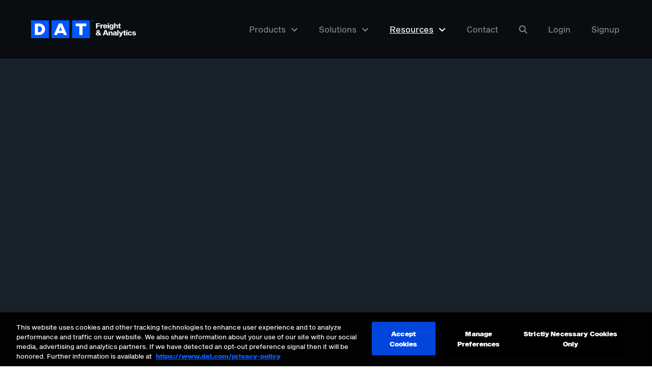

--- FILE ---
content_type: text/html; charset=UTF-8
request_url: https://www.dat.com/Trendlines
body_size: 78912
content:
	<!doctype html>
<html lang="en-US">
	<head>
		<meta charset="UTF-8"><script type="text/javascript">(window.NREUM||(NREUM={})).init={privacy:{cookies_enabled:true},ajax:{deny_list:["bam.nr-data.net"]},feature_flags:["soft_nav"],distributed_tracing:{enabled:true}};(window.NREUM||(NREUM={})).loader_config={agentID:"1103312430",accountID:"4362265",trustKey:"66686",xpid:"UAUBU1RVDRABVFJWDwAAV10E",licenseKey:"NRJS-f07f5ec8bc7d9868801",applicationID:"1034817195",browserID:"1103312430"};;/*! For license information please see nr-loader-spa-1.308.0.min.js.LICENSE.txt */
(()=>{var e,t,r={384:(e,t,r)=>{"use strict";r.d(t,{NT:()=>a,US:()=>u,Zm:()=>o,bQ:()=>d,dV:()=>c,pV:()=>l});var n=r(6154),i=r(1863),s=r(1910);const a={beacon:"bam.nr-data.net",errorBeacon:"bam.nr-data.net"};function o(){return n.gm.NREUM||(n.gm.NREUM={}),void 0===n.gm.newrelic&&(n.gm.newrelic=n.gm.NREUM),n.gm.NREUM}function c(){let e=o();return e.o||(e.o={ST:n.gm.setTimeout,SI:n.gm.setImmediate||n.gm.setInterval,CT:n.gm.clearTimeout,XHR:n.gm.XMLHttpRequest,REQ:n.gm.Request,EV:n.gm.Event,PR:n.gm.Promise,MO:n.gm.MutationObserver,FETCH:n.gm.fetch,WS:n.gm.WebSocket},(0,s.i)(...Object.values(e.o))),e}function d(e,t){let r=o();r.initializedAgents??={},t.initializedAt={ms:(0,i.t)(),date:new Date},r.initializedAgents[e]=t}function u(e,t){o()[e]=t}function l(){return function(){let e=o();const t=e.info||{};e.info={beacon:a.beacon,errorBeacon:a.errorBeacon,...t}}(),function(){let e=o();const t=e.init||{};e.init={...t}}(),c(),function(){let e=o();const t=e.loader_config||{};e.loader_config={...t}}(),o()}},782:(e,t,r)=>{"use strict";r.d(t,{T:()=>n});const n=r(860).K7.pageViewTiming},860:(e,t,r)=>{"use strict";r.d(t,{$J:()=>u,K7:()=>c,P3:()=>d,XX:()=>i,Yy:()=>o,df:()=>s,qY:()=>n,v4:()=>a});const n="events",i="jserrors",s="browser/blobs",a="rum",o="browser/logs",c={ajax:"ajax",genericEvents:"generic_events",jserrors:i,logging:"logging",metrics:"metrics",pageAction:"page_action",pageViewEvent:"page_view_event",pageViewTiming:"page_view_timing",sessionReplay:"session_replay",sessionTrace:"session_trace",softNav:"soft_navigations",spa:"spa"},d={[c.pageViewEvent]:1,[c.pageViewTiming]:2,[c.metrics]:3,[c.jserrors]:4,[c.spa]:5,[c.ajax]:6,[c.sessionTrace]:7,[c.softNav]:8,[c.sessionReplay]:9,[c.logging]:10,[c.genericEvents]:11},u={[c.pageViewEvent]:a,[c.pageViewTiming]:n,[c.ajax]:n,[c.spa]:n,[c.softNav]:n,[c.metrics]:i,[c.jserrors]:i,[c.sessionTrace]:s,[c.sessionReplay]:s,[c.logging]:o,[c.genericEvents]:"ins"}},944:(e,t,r)=>{"use strict";r.d(t,{R:()=>i});var n=r(3241);function i(e,t){"function"==typeof console.debug&&(console.debug("New Relic Warning: https://github.com/newrelic/newrelic-browser-agent/blob/main/docs/warning-codes.md#".concat(e),t),(0,n.W)({agentIdentifier:null,drained:null,type:"data",name:"warn",feature:"warn",data:{code:e,secondary:t}}))}},993:(e,t,r)=>{"use strict";r.d(t,{A$:()=>s,ET:()=>a,TZ:()=>o,p_:()=>i});var n=r(860);const i={ERROR:"ERROR",WARN:"WARN",INFO:"INFO",DEBUG:"DEBUG",TRACE:"TRACE"},s={OFF:0,ERROR:1,WARN:2,INFO:3,DEBUG:4,TRACE:5},a="log",o=n.K7.logging},1541:(e,t,r)=>{"use strict";r.d(t,{U:()=>i,f:()=>n});const n={MFE:"MFE",BA:"BA"};function i(e,t){if(2!==t?.harvestEndpointVersion)return{};const r=t.agentRef.runtime.appMetadata.agents[0].entityGuid;return e?{"source.id":e.id,"source.name":e.name,"source.type":e.type,"parent.id":e.parent?.id||r,"parent.type":e.parent?.type||n.BA}:{"entity.guid":r,appId:t.agentRef.info.applicationID}}},1687:(e,t,r)=>{"use strict";r.d(t,{Ak:()=>d,Ze:()=>h,x3:()=>u});var n=r(3241),i=r(7836),s=r(3606),a=r(860),o=r(2646);const c={};function d(e,t){const r={staged:!1,priority:a.P3[t]||0};l(e),c[e].get(t)||c[e].set(t,r)}function u(e,t){e&&c[e]&&(c[e].get(t)&&c[e].delete(t),p(e,t,!1),c[e].size&&f(e))}function l(e){if(!e)throw new Error("agentIdentifier required");c[e]||(c[e]=new Map)}function h(e="",t="feature",r=!1){if(l(e),!e||!c[e].get(t)||r)return p(e,t);c[e].get(t).staged=!0,f(e)}function f(e){const t=Array.from(c[e]);t.every(([e,t])=>t.staged)&&(t.sort((e,t)=>e[1].priority-t[1].priority),t.forEach(([t])=>{c[e].delete(t),p(e,t)}))}function p(e,t,r=!0){const a=e?i.ee.get(e):i.ee,c=s.i.handlers;if(!a.aborted&&a.backlog&&c){if((0,n.W)({agentIdentifier:e,type:"lifecycle",name:"drain",feature:t}),r){const e=a.backlog[t],r=c[t];if(r){for(let t=0;e&&t<e.length;++t)g(e[t],r);Object.entries(r).forEach(([e,t])=>{Object.values(t||{}).forEach(t=>{t[0]?.on&&t[0]?.context()instanceof o.y&&t[0].on(e,t[1])})})}}a.isolatedBacklog||delete c[t],a.backlog[t]=null,a.emit("drain-"+t,[])}}function g(e,t){var r=e[1];Object.values(t[r]||{}).forEach(t=>{var r=e[0];if(t[0]===r){var n=t[1],i=e[3],s=e[2];n.apply(i,s)}})}},1738:(e,t,r)=>{"use strict";r.d(t,{U:()=>f,Y:()=>h});var n=r(3241),i=r(9908),s=r(1863),a=r(944),o=r(5701),c=r(3969),d=r(8362),u=r(860),l=r(4261);function h(e,t,r,s){const h=s||r;!h||h[e]&&h[e]!==d.d.prototype[e]||(h[e]=function(){(0,i.p)(c.xV,["API/"+e+"/called"],void 0,u.K7.metrics,r.ee),(0,n.W)({agentIdentifier:r.agentIdentifier,drained:!!o.B?.[r.agentIdentifier],type:"data",name:"api",feature:l.Pl+e,data:{}});try{return t.apply(this,arguments)}catch(e){(0,a.R)(23,e)}})}function f(e,t,r,n,a){const o=e.info;null===r?delete o.jsAttributes[t]:o.jsAttributes[t]=r,(a||null===r)&&(0,i.p)(l.Pl+n,[(0,s.t)(),t,r],void 0,"session",e.ee)}},1741:(e,t,r)=>{"use strict";r.d(t,{W:()=>s});var n=r(944),i=r(4261);class s{#e(e,...t){if(this[e]!==s.prototype[e])return this[e](...t);(0,n.R)(35,e)}addPageAction(e,t){return this.#e(i.hG,e,t)}register(e){return this.#e(i.eY,e)}recordCustomEvent(e,t){return this.#e(i.fF,e,t)}setPageViewName(e,t){return this.#e(i.Fw,e,t)}setCustomAttribute(e,t,r){return this.#e(i.cD,e,t,r)}noticeError(e,t){return this.#e(i.o5,e,t)}setUserId(e,t=!1){return this.#e(i.Dl,e,t)}setApplicationVersion(e){return this.#e(i.nb,e)}setErrorHandler(e){return this.#e(i.bt,e)}addRelease(e,t){return this.#e(i.k6,e,t)}log(e,t){return this.#e(i.$9,e,t)}start(){return this.#e(i.d3)}finished(e){return this.#e(i.BL,e)}recordReplay(){return this.#e(i.CH)}pauseReplay(){return this.#e(i.Tb)}addToTrace(e){return this.#e(i.U2,e)}setCurrentRouteName(e){return this.#e(i.PA,e)}interaction(e){return this.#e(i.dT,e)}wrapLogger(e,t,r){return this.#e(i.Wb,e,t,r)}measure(e,t){return this.#e(i.V1,e,t)}consent(e){return this.#e(i.Pv,e)}}},1863:(e,t,r)=>{"use strict";function n(){return Math.floor(performance.now())}r.d(t,{t:()=>n})},1910:(e,t,r)=>{"use strict";r.d(t,{i:()=>s});var n=r(944);const i=new Map;function s(...e){return e.every(e=>{if(i.has(e))return i.get(e);const t="function"==typeof e?e.toString():"",r=t.includes("[native code]"),s=t.includes("nrWrapper");return r||s||(0,n.R)(64,e?.name||t),i.set(e,r),r})}},2555:(e,t,r)=>{"use strict";r.d(t,{D:()=>o,f:()=>a});var n=r(384),i=r(8122);const s={beacon:n.NT.beacon,errorBeacon:n.NT.errorBeacon,licenseKey:void 0,applicationID:void 0,sa:void 0,queueTime:void 0,applicationTime:void 0,ttGuid:void 0,user:void 0,account:void 0,product:void 0,extra:void 0,jsAttributes:{},userAttributes:void 0,atts:void 0,transactionName:void 0,tNamePlain:void 0};function a(e){try{return!!e.licenseKey&&!!e.errorBeacon&&!!e.applicationID}catch(e){return!1}}const o=e=>(0,i.a)(e,s)},2614:(e,t,r)=>{"use strict";r.d(t,{BB:()=>a,H3:()=>n,g:()=>d,iL:()=>c,tS:()=>o,uh:()=>i,wk:()=>s});const n="NRBA",i="SESSION",s=144e5,a=18e5,o={STARTED:"session-started",PAUSE:"session-pause",RESET:"session-reset",RESUME:"session-resume",UPDATE:"session-update"},c={SAME_TAB:"same-tab",CROSS_TAB:"cross-tab"},d={OFF:0,FULL:1,ERROR:2}},2646:(e,t,r)=>{"use strict";r.d(t,{y:()=>n});class n{constructor(e){this.contextId=e}}},2843:(e,t,r)=>{"use strict";r.d(t,{G:()=>s,u:()=>i});var n=r(3878);function i(e,t=!1,r,i){(0,n.DD)("visibilitychange",function(){if(t)return void("hidden"===document.visibilityState&&e());e(document.visibilityState)},r,i)}function s(e,t,r){(0,n.sp)("pagehide",e,t,r)}},3241:(e,t,r)=>{"use strict";r.d(t,{W:()=>s});var n=r(6154);const i="newrelic";function s(e={}){try{n.gm.dispatchEvent(new CustomEvent(i,{detail:e}))}catch(e){}}},3304:(e,t,r)=>{"use strict";r.d(t,{A:()=>s});var n=r(7836);const i=()=>{const e=new WeakSet;return(t,r)=>{if("object"==typeof r&&null!==r){if(e.has(r))return;e.add(r)}return r}};function s(e){try{return JSON.stringify(e,i())??""}catch(e){try{n.ee.emit("internal-error",[e])}catch(e){}return""}}},3333:(e,t,r)=>{"use strict";r.d(t,{$v:()=>u,TZ:()=>n,Xh:()=>c,Zp:()=>i,kd:()=>d,mq:()=>o,nf:()=>a,qN:()=>s});const n=r(860).K7.genericEvents,i=["auxclick","click","copy","keydown","paste","scrollend"],s=["focus","blur"],a=4,o=1e3,c=2e3,d=["PageAction","UserAction","BrowserPerformance"],u={RESOURCES:"experimental.resources",REGISTER:"register"}},3434:(e,t,r)=>{"use strict";r.d(t,{Jt:()=>s,YM:()=>d});var n=r(7836),i=r(5607);const s="nr@original:".concat(i.W),a=50;var o=Object.prototype.hasOwnProperty,c=!1;function d(e,t){return e||(e=n.ee),r.inPlace=function(e,t,n,i,s){n||(n="");const a="-"===n.charAt(0);for(let o=0;o<t.length;o++){const c=t[o],d=e[c];l(d)||(e[c]=r(d,a?c+n:n,i,c,s))}},r.flag=s,r;function r(t,r,n,c,d){return l(t)?t:(r||(r=""),nrWrapper[s]=t,function(e,t,r){if(Object.defineProperty&&Object.keys)try{return Object.keys(e).forEach(function(r){Object.defineProperty(t,r,{get:function(){return e[r]},set:function(t){return e[r]=t,t}})}),t}catch(e){u([e],r)}for(var n in e)o.call(e,n)&&(t[n]=e[n])}(t,nrWrapper,e),nrWrapper);function nrWrapper(){var s,o,l,h;let f;try{o=this,s=[...arguments],l="function"==typeof n?n(s,o):n||{}}catch(t){u([t,"",[s,o,c],l],e)}i(r+"start",[s,o,c],l,d);const p=performance.now();let g;try{return h=t.apply(o,s),g=performance.now(),h}catch(e){throw g=performance.now(),i(r+"err",[s,o,e],l,d),f=e,f}finally{const e=g-p,t={start:p,end:g,duration:e,isLongTask:e>=a,methodName:c,thrownError:f};t.isLongTask&&i("long-task",[t,o],l,d),i(r+"end",[s,o,h],l,d)}}}function i(r,n,i,s){if(!c||t){var a=c;c=!0;try{e.emit(r,n,i,t,s)}catch(t){u([t,r,n,i],e)}c=a}}}function u(e,t){t||(t=n.ee);try{t.emit("internal-error",e)}catch(e){}}function l(e){return!(e&&"function"==typeof e&&e.apply&&!e[s])}},3606:(e,t,r)=>{"use strict";r.d(t,{i:()=>s});var n=r(9908);s.on=a;var i=s.handlers={};function s(e,t,r,s){a(s||n.d,i,e,t,r)}function a(e,t,r,i,s){s||(s="feature"),e||(e=n.d);var a=t[s]=t[s]||{};(a[r]=a[r]||[]).push([e,i])}},3738:(e,t,r)=>{"use strict";r.d(t,{He:()=>i,Kp:()=>o,Lc:()=>d,Rz:()=>u,TZ:()=>n,bD:()=>s,d3:()=>a,jx:()=>l,sl:()=>h,uP:()=>c});const n=r(860).K7.sessionTrace,i="bstResource",s="resource",a="-start",o="-end",c="fn"+a,d="fn"+o,u="pushState",l=1e3,h=3e4},3785:(e,t,r)=>{"use strict";r.d(t,{R:()=>c,b:()=>d});var n=r(9908),i=r(1863),s=r(860),a=r(3969),o=r(993);function c(e,t,r={},c=o.p_.INFO,d=!0,u,l=(0,i.t)()){(0,n.p)(a.xV,["API/logging/".concat(c.toLowerCase(),"/called")],void 0,s.K7.metrics,e),(0,n.p)(o.ET,[l,t,r,c,d,u],void 0,s.K7.logging,e)}function d(e){return"string"==typeof e&&Object.values(o.p_).some(t=>t===e.toUpperCase().trim())}},3878:(e,t,r)=>{"use strict";function n(e,t){return{capture:e,passive:!1,signal:t}}function i(e,t,r=!1,i){window.addEventListener(e,t,n(r,i))}function s(e,t,r=!1,i){document.addEventListener(e,t,n(r,i))}r.d(t,{DD:()=>s,jT:()=>n,sp:()=>i})},3962:(e,t,r)=>{"use strict";r.d(t,{AM:()=>a,O2:()=>l,OV:()=>s,Qu:()=>h,TZ:()=>c,ih:()=>f,pP:()=>o,t1:()=>u,tC:()=>i,wD:()=>d});var n=r(860);const i=["click","keydown","submit"],s="popstate",a="api",o="initialPageLoad",c=n.K7.softNav,d=5e3,u=500,l={INITIAL_PAGE_LOAD:"",ROUTE_CHANGE:1,UNSPECIFIED:2},h={INTERACTION:1,AJAX:2,CUSTOM_END:3,CUSTOM_TRACER:4},f={IP:"in progress",PF:"pending finish",FIN:"finished",CAN:"cancelled"}},3969:(e,t,r)=>{"use strict";r.d(t,{TZ:()=>n,XG:()=>o,rs:()=>i,xV:()=>a,z_:()=>s});const n=r(860).K7.metrics,i="sm",s="cm",a="storeSupportabilityMetrics",o="storeEventMetrics"},4234:(e,t,r)=>{"use strict";r.d(t,{W:()=>s});var n=r(7836),i=r(1687);class s{constructor(e,t){this.agentIdentifier=e,this.ee=n.ee.get(e),this.featureName=t,this.blocked=!1}deregisterDrain(){(0,i.x3)(this.agentIdentifier,this.featureName)}}},4261:(e,t,r)=>{"use strict";r.d(t,{$9:()=>u,BL:()=>c,CH:()=>p,Dl:()=>R,Fw:()=>w,PA:()=>v,Pl:()=>n,Pv:()=>A,Tb:()=>h,U2:()=>a,V1:()=>E,Wb:()=>T,bt:()=>y,cD:()=>b,d3:()=>x,dT:()=>d,eY:()=>g,fF:()=>f,hG:()=>s,hw:()=>i,k6:()=>o,nb:()=>m,o5:()=>l});const n="api-",i=n+"ixn-",s="addPageAction",a="addToTrace",o="addRelease",c="finished",d="interaction",u="log",l="noticeError",h="pauseReplay",f="recordCustomEvent",p="recordReplay",g="register",m="setApplicationVersion",v="setCurrentRouteName",b="setCustomAttribute",y="setErrorHandler",w="setPageViewName",R="setUserId",x="start",T="wrapLogger",E="measure",A="consent"},5205:(e,t,r)=>{"use strict";r.d(t,{j:()=>S});var n=r(384),i=r(1741);var s=r(2555),a=r(3333);const o=e=>{if(!e||"string"!=typeof e)return!1;try{document.createDocumentFragment().querySelector(e)}catch{return!1}return!0};var c=r(2614),d=r(944),u=r(8122);const l="[data-nr-mask]",h=e=>(0,u.a)(e,(()=>{const e={feature_flags:[],experimental:{allow_registered_children:!1,resources:!1},mask_selector:"*",block_selector:"[data-nr-block]",mask_input_options:{color:!1,date:!1,"datetime-local":!1,email:!1,month:!1,number:!1,range:!1,search:!1,tel:!1,text:!1,time:!1,url:!1,week:!1,textarea:!1,select:!1,password:!0}};return{ajax:{deny_list:void 0,block_internal:!0,enabled:!0,autoStart:!0},api:{get allow_registered_children(){return e.feature_flags.includes(a.$v.REGISTER)||e.experimental.allow_registered_children},set allow_registered_children(t){e.experimental.allow_registered_children=t},duplicate_registered_data:!1},browser_consent_mode:{enabled:!1},distributed_tracing:{enabled:void 0,exclude_newrelic_header:void 0,cors_use_newrelic_header:void 0,cors_use_tracecontext_headers:void 0,allowed_origins:void 0},get feature_flags(){return e.feature_flags},set feature_flags(t){e.feature_flags=t},generic_events:{enabled:!0,autoStart:!0},harvest:{interval:30},jserrors:{enabled:!0,autoStart:!0},logging:{enabled:!0,autoStart:!0},metrics:{enabled:!0,autoStart:!0},obfuscate:void 0,page_action:{enabled:!0},page_view_event:{enabled:!0,autoStart:!0},page_view_timing:{enabled:!0,autoStart:!0},performance:{capture_marks:!1,capture_measures:!1,capture_detail:!0,resources:{get enabled(){return e.feature_flags.includes(a.$v.RESOURCES)||e.experimental.resources},set enabled(t){e.experimental.resources=t},asset_types:[],first_party_domains:[],ignore_newrelic:!0}},privacy:{cookies_enabled:!0},proxy:{assets:void 0,beacon:void 0},session:{expiresMs:c.wk,inactiveMs:c.BB},session_replay:{autoStart:!0,enabled:!1,preload:!1,sampling_rate:10,error_sampling_rate:100,collect_fonts:!1,inline_images:!1,fix_stylesheets:!0,mask_all_inputs:!0,get mask_text_selector(){return e.mask_selector},set mask_text_selector(t){o(t)?e.mask_selector="".concat(t,",").concat(l):""===t||null===t?e.mask_selector=l:(0,d.R)(5,t)},get block_class(){return"nr-block"},get ignore_class(){return"nr-ignore"},get mask_text_class(){return"nr-mask"},get block_selector(){return e.block_selector},set block_selector(t){o(t)?e.block_selector+=",".concat(t):""!==t&&(0,d.R)(6,t)},get mask_input_options(){return e.mask_input_options},set mask_input_options(t){t&&"object"==typeof t?e.mask_input_options={...t,password:!0}:(0,d.R)(7,t)}},session_trace:{enabled:!0,autoStart:!0},soft_navigations:{enabled:!0,autoStart:!0},spa:{enabled:!0,autoStart:!0},ssl:void 0,user_actions:{enabled:!0,elementAttributes:["id","className","tagName","type"]}}})());var f=r(6154),p=r(9324);let g=0;const m={buildEnv:p.F3,distMethod:p.Xs,version:p.xv,originTime:f.WN},v={consented:!1},b={appMetadata:{},get consented(){return this.session?.state?.consent||v.consented},set consented(e){v.consented=e},customTransaction:void 0,denyList:void 0,disabled:!1,harvester:void 0,isolatedBacklog:!1,isRecording:!1,loaderType:void 0,maxBytes:3e4,obfuscator:void 0,onerror:void 0,ptid:void 0,releaseIds:{},session:void 0,timeKeeper:void 0,registeredEntities:[],jsAttributesMetadata:{bytes:0},get harvestCount(){return++g}},y=e=>{const t=(0,u.a)(e,b),r=Object.keys(m).reduce((e,t)=>(e[t]={value:m[t],writable:!1,configurable:!0,enumerable:!0},e),{});return Object.defineProperties(t,r)};var w=r(5701);const R=e=>{const t=e.startsWith("http");e+="/",r.p=t?e:"https://"+e};var x=r(7836),T=r(3241);const E={accountID:void 0,trustKey:void 0,agentID:void 0,licenseKey:void 0,applicationID:void 0,xpid:void 0},A=e=>(0,u.a)(e,E),_=new Set;function S(e,t={},r,a){let{init:o,info:c,loader_config:d,runtime:u={},exposed:l=!0}=t;if(!c){const e=(0,n.pV)();o=e.init,c=e.info,d=e.loader_config}e.init=h(o||{}),e.loader_config=A(d||{}),c.jsAttributes??={},f.bv&&(c.jsAttributes.isWorker=!0),e.info=(0,s.D)(c);const p=e.init,g=[c.beacon,c.errorBeacon];_.has(e.agentIdentifier)||(p.proxy.assets&&(R(p.proxy.assets),g.push(p.proxy.assets)),p.proxy.beacon&&g.push(p.proxy.beacon),e.beacons=[...g],function(e){const t=(0,n.pV)();Object.getOwnPropertyNames(i.W.prototype).forEach(r=>{const n=i.W.prototype[r];if("function"!=typeof n||"constructor"===n)return;let s=t[r];e[r]&&!1!==e.exposed&&"micro-agent"!==e.runtime?.loaderType&&(t[r]=(...t)=>{const n=e[r](...t);return s?s(...t):n})})}(e),(0,n.US)("activatedFeatures",w.B)),u.denyList=[...p.ajax.deny_list||[],...p.ajax.block_internal?g:[]],u.ptid=e.agentIdentifier,u.loaderType=r,e.runtime=y(u),_.has(e.agentIdentifier)||(e.ee=x.ee.get(e.agentIdentifier),e.exposed=l,(0,T.W)({agentIdentifier:e.agentIdentifier,drained:!!w.B?.[e.agentIdentifier],type:"lifecycle",name:"initialize",feature:void 0,data:e.config})),_.add(e.agentIdentifier)}},5270:(e,t,r)=>{"use strict";r.d(t,{Aw:()=>a,SR:()=>s,rF:()=>o});var n=r(384),i=r(7767);function s(e){return!!(0,n.dV)().o.MO&&(0,i.V)(e)&&!0===e?.session_trace.enabled}function a(e){return!0===e?.session_replay.preload&&s(e)}function o(e,t){try{if("string"==typeof t?.type){if("password"===t.type.toLowerCase())return"*".repeat(e?.length||0);if(void 0!==t?.dataset?.nrUnmask||t?.classList?.contains("nr-unmask"))return e}}catch(e){}return"string"==typeof e?e.replace(/[\S]/g,"*"):"*".repeat(e?.length||0)}},5289:(e,t,r)=>{"use strict";r.d(t,{GG:()=>a,Qr:()=>c,sB:()=>o});var n=r(3878),i=r(6389);function s(){return"undefined"==typeof document||"complete"===document.readyState}function a(e,t){if(s())return e();const r=(0,i.J)(e),a=setInterval(()=>{s()&&(clearInterval(a),r())},500);(0,n.sp)("load",r,t)}function o(e){if(s())return e();(0,n.DD)("DOMContentLoaded",e)}function c(e){if(s())return e();(0,n.sp)("popstate",e)}},5607:(e,t,r)=>{"use strict";r.d(t,{W:()=>n});const n=(0,r(9566).bz)()},5701:(e,t,r)=>{"use strict";r.d(t,{B:()=>s,t:()=>a});var n=r(3241);const i=new Set,s={};function a(e,t){const r=t.agentIdentifier;s[r]??={},e&&"object"==typeof e&&(i.has(r)||(t.ee.emit("rumresp",[e]),s[r]=e,i.add(r),(0,n.W)({agentIdentifier:r,loaded:!0,drained:!0,type:"lifecycle",name:"load",feature:void 0,data:e})))}},6154:(e,t,r)=>{"use strict";r.d(t,{OF:()=>d,RI:()=>i,WN:()=>h,bv:()=>s,eN:()=>f,gm:()=>a,lR:()=>l,m:()=>c,mw:()=>o,sb:()=>u});var n=r(1863);const i="undefined"!=typeof window&&!!window.document,s="undefined"!=typeof WorkerGlobalScope&&("undefined"!=typeof self&&self instanceof WorkerGlobalScope&&self.navigator instanceof WorkerNavigator||"undefined"!=typeof globalThis&&globalThis instanceof WorkerGlobalScope&&globalThis.navigator instanceof WorkerNavigator),a=i?window:"undefined"!=typeof WorkerGlobalScope&&("undefined"!=typeof self&&self instanceof WorkerGlobalScope&&self||"undefined"!=typeof globalThis&&globalThis instanceof WorkerGlobalScope&&globalThis),o=Boolean("hidden"===a?.document?.visibilityState),c=""+a?.location,d=/iPad|iPhone|iPod/.test(a.navigator?.userAgent),u=d&&"undefined"==typeof SharedWorker,l=(()=>{const e=a.navigator?.userAgent?.match(/Firefox[/\s](\d+\.\d+)/);return Array.isArray(e)&&e.length>=2?+e[1]:0})(),h=Date.now()-(0,n.t)(),f=()=>"undefined"!=typeof PerformanceNavigationTiming&&a?.performance?.getEntriesByType("navigation")?.[0]?.responseStart},6344:(e,t,r)=>{"use strict";r.d(t,{BB:()=>u,Qb:()=>l,TZ:()=>i,Ug:()=>a,Vh:()=>s,_s:()=>o,bc:()=>d,yP:()=>c});var n=r(2614);const i=r(860).K7.sessionReplay,s="errorDuringReplay",a=.12,o={DomContentLoaded:0,Load:1,FullSnapshot:2,IncrementalSnapshot:3,Meta:4,Custom:5},c={[n.g.ERROR]:15e3,[n.g.FULL]:3e5,[n.g.OFF]:0},d={RESET:{message:"Session was reset",sm:"Reset"},IMPORT:{message:"Recorder failed to import",sm:"Import"},TOO_MANY:{message:"429: Too Many Requests",sm:"Too-Many"},TOO_BIG:{message:"Payload was too large",sm:"Too-Big"},CROSS_TAB:{message:"Session Entity was set to OFF on another tab",sm:"Cross-Tab"},ENTITLEMENTS:{message:"Session Replay is not allowed and will not be started",sm:"Entitlement"}},u=5e3,l={API:"api",RESUME:"resume",SWITCH_TO_FULL:"switchToFull",INITIALIZE:"initialize",PRELOAD:"preload"}},6389:(e,t,r)=>{"use strict";function n(e,t=500,r={}){const n=r?.leading||!1;let i;return(...r)=>{n&&void 0===i&&(e.apply(this,r),i=setTimeout(()=>{i=clearTimeout(i)},t)),n||(clearTimeout(i),i=setTimeout(()=>{e.apply(this,r)},t))}}function i(e){let t=!1;return(...r)=>{t||(t=!0,e.apply(this,r))}}r.d(t,{J:()=>i,s:()=>n})},6630:(e,t,r)=>{"use strict";r.d(t,{T:()=>n});const n=r(860).K7.pageViewEvent},6774:(e,t,r)=>{"use strict";r.d(t,{T:()=>n});const n=r(860).K7.jserrors},7295:(e,t,r)=>{"use strict";r.d(t,{Xv:()=>a,gX:()=>i,iW:()=>s});var n=[];function i(e){if(!e||s(e))return!1;if(0===n.length)return!0;if("*"===n[0].hostname)return!1;for(var t=0;t<n.length;t++){var r=n[t];if(r.hostname.test(e.hostname)&&r.pathname.test(e.pathname))return!1}return!0}function s(e){return void 0===e.hostname}function a(e){if(n=[],e&&e.length)for(var t=0;t<e.length;t++){let r=e[t];if(!r)continue;if("*"===r)return void(n=[{hostname:"*"}]);0===r.indexOf("http://")?r=r.substring(7):0===r.indexOf("https://")&&(r=r.substring(8));const i=r.indexOf("/");let s,a;i>0?(s=r.substring(0,i),a=r.substring(i)):(s=r,a="*");let[c]=s.split(":");n.push({hostname:o(c),pathname:o(a,!0)})}}function o(e,t=!1){const r=e.replace(/[.+?^${}()|[\]\\]/g,e=>"\\"+e).replace(/\*/g,".*?");return new RegExp((t?"^":"")+r+"$")}},7485:(e,t,r)=>{"use strict";r.d(t,{D:()=>i});var n=r(6154);function i(e){if(0===(e||"").indexOf("data:"))return{protocol:"data"};try{const t=new URL(e,location.href),r={port:t.port,hostname:t.hostname,pathname:t.pathname,search:t.search,protocol:t.protocol.slice(0,t.protocol.indexOf(":")),sameOrigin:t.protocol===n.gm?.location?.protocol&&t.host===n.gm?.location?.host};return r.port&&""!==r.port||("http:"===t.protocol&&(r.port="80"),"https:"===t.protocol&&(r.port="443")),r.pathname&&""!==r.pathname?r.pathname.startsWith("/")||(r.pathname="/".concat(r.pathname)):r.pathname="/",r}catch(e){return{}}}},7699:(e,t,r)=>{"use strict";r.d(t,{It:()=>s,KC:()=>o,No:()=>i,qh:()=>a});var n=r(860);const i=16e3,s=1e6,a="SESSION_ERROR",o={[n.K7.logging]:!0,[n.K7.genericEvents]:!1,[n.K7.jserrors]:!1,[n.K7.ajax]:!1}},7767:(e,t,r)=>{"use strict";r.d(t,{V:()=>i});var n=r(6154);const i=e=>n.RI&&!0===e?.privacy.cookies_enabled},7836:(e,t,r)=>{"use strict";r.d(t,{P:()=>o,ee:()=>c});var n=r(384),i=r(8990),s=r(2646),a=r(5607);const o="nr@context:".concat(a.W),c=function e(t,r){var n={},a={},u={},l=!1;try{l=16===r.length&&d.initializedAgents?.[r]?.runtime.isolatedBacklog}catch(e){}var h={on:p,addEventListener:p,removeEventListener:function(e,t){var r=n[e];if(!r)return;for(var i=0;i<r.length;i++)r[i]===t&&r.splice(i,1)},emit:function(e,r,n,i,s){!1!==s&&(s=!0);if(c.aborted&&!i)return;t&&s&&t.emit(e,r,n);var o=f(n);g(e).forEach(e=>{e.apply(o,r)});var d=v()[a[e]];d&&d.push([h,e,r,o]);return o},get:m,listeners:g,context:f,buffer:function(e,t){const r=v();if(t=t||"feature",h.aborted)return;Object.entries(e||{}).forEach(([e,n])=>{a[n]=t,t in r||(r[t]=[])})},abort:function(){h._aborted=!0,Object.keys(h.backlog).forEach(e=>{delete h.backlog[e]})},isBuffering:function(e){return!!v()[a[e]]},debugId:r,backlog:l?{}:t&&"object"==typeof t.backlog?t.backlog:{},isolatedBacklog:l};return Object.defineProperty(h,"aborted",{get:()=>{let e=h._aborted||!1;return e||(t&&(e=t.aborted),e)}}),h;function f(e){return e&&e instanceof s.y?e:e?(0,i.I)(e,o,()=>new s.y(o)):new s.y(o)}function p(e,t){n[e]=g(e).concat(t)}function g(e){return n[e]||[]}function m(t){return u[t]=u[t]||e(h,t)}function v(){return h.backlog}}(void 0,"globalEE"),d=(0,n.Zm)();d.ee||(d.ee=c)},8122:(e,t,r)=>{"use strict";r.d(t,{a:()=>i});var n=r(944);function i(e,t){try{if(!e||"object"!=typeof e)return(0,n.R)(3);if(!t||"object"!=typeof t)return(0,n.R)(4);const r=Object.create(Object.getPrototypeOf(t),Object.getOwnPropertyDescriptors(t)),s=0===Object.keys(r).length?e:r;for(let a in s)if(void 0!==e[a])try{if(null===e[a]){r[a]=null;continue}Array.isArray(e[a])&&Array.isArray(t[a])?r[a]=Array.from(new Set([...e[a],...t[a]])):"object"==typeof e[a]&&"object"==typeof t[a]?r[a]=i(e[a],t[a]):r[a]=e[a]}catch(e){r[a]||(0,n.R)(1,e)}return r}catch(e){(0,n.R)(2,e)}}},8139:(e,t,r)=>{"use strict";r.d(t,{u:()=>h});var n=r(7836),i=r(3434),s=r(8990),a=r(6154);const o={},c=a.gm.XMLHttpRequest,d="addEventListener",u="removeEventListener",l="nr@wrapped:".concat(n.P);function h(e){var t=function(e){return(e||n.ee).get("events")}(e);if(o[t.debugId]++)return t;o[t.debugId]=1;var r=(0,i.YM)(t,!0);function h(e){r.inPlace(e,[d,u],"-",p)}function p(e,t){return e[1]}return"getPrototypeOf"in Object&&(a.RI&&f(document,h),c&&f(c.prototype,h),f(a.gm,h)),t.on(d+"-start",function(e,t){var n=e[1];if(null!==n&&("function"==typeof n||"object"==typeof n)&&"newrelic"!==e[0]){var i=(0,s.I)(n,l,function(){var e={object:function(){if("function"!=typeof n.handleEvent)return;return n.handleEvent.apply(n,arguments)},function:n}[typeof n];return e?r(e,"fn-",null,e.name||"anonymous"):n});this.wrapped=e[1]=i}}),t.on(u+"-start",function(e){e[1]=this.wrapped||e[1]}),t}function f(e,t,...r){let n=e;for(;"object"==typeof n&&!Object.prototype.hasOwnProperty.call(n,d);)n=Object.getPrototypeOf(n);n&&t(n,...r)}},8362:(e,t,r)=>{"use strict";r.d(t,{d:()=>s});var n=r(9566),i=r(1741);class s extends i.W{agentIdentifier=(0,n.LA)(16)}},8374:(e,t,r)=>{r.nc=(()=>{try{return document?.currentScript?.nonce}catch(e){}return""})()},8990:(e,t,r)=>{"use strict";r.d(t,{I:()=>i});var n=Object.prototype.hasOwnProperty;function i(e,t,r){if(n.call(e,t))return e[t];var i=r();if(Object.defineProperty&&Object.keys)try{return Object.defineProperty(e,t,{value:i,writable:!0,enumerable:!1}),i}catch(e){}return e[t]=i,i}},9119:(e,t,r)=>{"use strict";r.d(t,{L:()=>s});var n=/([^?#]*)[^#]*(#[^?]*|$).*/,i=/([^?#]*)().*/;function s(e,t){return e?e.replace(t?n:i,"$1$2"):e}},9300:(e,t,r)=>{"use strict";r.d(t,{T:()=>n});const n=r(860).K7.ajax},9324:(e,t,r)=>{"use strict";r.d(t,{AJ:()=>a,F3:()=>i,Xs:()=>s,Yq:()=>o,xv:()=>n});const n="1.308.0",i="PROD",s="CDN",a="@newrelic/rrweb",o="1.0.1"},9566:(e,t,r)=>{"use strict";r.d(t,{LA:()=>o,ZF:()=>c,bz:()=>a,el:()=>d});var n=r(6154);const i="xxxxxxxx-xxxx-4xxx-yxxx-xxxxxxxxxxxx";function s(e,t){return e?15&e[t]:16*Math.random()|0}function a(){const e=n.gm?.crypto||n.gm?.msCrypto;let t,r=0;return e&&e.getRandomValues&&(t=e.getRandomValues(new Uint8Array(30))),i.split("").map(e=>"x"===e?s(t,r++).toString(16):"y"===e?(3&s()|8).toString(16):e).join("")}function o(e){const t=n.gm?.crypto||n.gm?.msCrypto;let r,i=0;t&&t.getRandomValues&&(r=t.getRandomValues(new Uint8Array(e)));const a=[];for(var o=0;o<e;o++)a.push(s(r,i++).toString(16));return a.join("")}function c(){return o(16)}function d(){return o(32)}},9908:(e,t,r)=>{"use strict";r.d(t,{d:()=>n,p:()=>i});var n=r(7836).ee.get("handle");function i(e,t,r,i,s){s?(s.buffer([e],i),s.emit(e,t,r)):(n.buffer([e],i),n.emit(e,t,r))}}},n={};function i(e){var t=n[e];if(void 0!==t)return t.exports;var s=n[e]={exports:{}};return r[e](s,s.exports,i),s.exports}i.m=r,i.d=(e,t)=>{for(var r in t)i.o(t,r)&&!i.o(e,r)&&Object.defineProperty(e,r,{enumerable:!0,get:t[r]})},i.f={},i.e=e=>Promise.all(Object.keys(i.f).reduce((t,r)=>(i.f[r](e,t),t),[])),i.u=e=>({212:"nr-spa-compressor",249:"nr-spa-recorder",478:"nr-spa"}[e]+"-1.308.0.min.js"),i.o=(e,t)=>Object.prototype.hasOwnProperty.call(e,t),e={},t="NRBA-1.308.0.PROD:",i.l=(r,n,s,a)=>{if(e[r])e[r].push(n);else{var o,c;if(void 0!==s)for(var d=document.getElementsByTagName("script"),u=0;u<d.length;u++){var l=d[u];if(l.getAttribute("src")==r||l.getAttribute("data-webpack")==t+s){o=l;break}}if(!o){c=!0;var h={478:"sha512-RSfSVnmHk59T/uIPbdSE0LPeqcEdF4/+XhfJdBuccH5rYMOEZDhFdtnh6X6nJk7hGpzHd9Ujhsy7lZEz/ORYCQ==",249:"sha512-ehJXhmntm85NSqW4MkhfQqmeKFulra3klDyY0OPDUE+sQ3GokHlPh1pmAzuNy//3j4ac6lzIbmXLvGQBMYmrkg==",212:"sha512-B9h4CR46ndKRgMBcK+j67uSR2RCnJfGefU+A7FrgR/k42ovXy5x/MAVFiSvFxuVeEk/pNLgvYGMp1cBSK/G6Fg=="};(o=document.createElement("script")).charset="utf-8",i.nc&&o.setAttribute("nonce",i.nc),o.setAttribute("data-webpack",t+s),o.src=r,0!==o.src.indexOf(window.location.origin+"/")&&(o.crossOrigin="anonymous"),h[a]&&(o.integrity=h[a])}e[r]=[n];var f=(t,n)=>{o.onerror=o.onload=null,clearTimeout(p);var i=e[r];if(delete e[r],o.parentNode&&o.parentNode.removeChild(o),i&&i.forEach(e=>e(n)),t)return t(n)},p=setTimeout(f.bind(null,void 0,{type:"timeout",target:o}),12e4);o.onerror=f.bind(null,o.onerror),o.onload=f.bind(null,o.onload),c&&document.head.appendChild(o)}},i.r=e=>{"undefined"!=typeof Symbol&&Symbol.toStringTag&&Object.defineProperty(e,Symbol.toStringTag,{value:"Module"}),Object.defineProperty(e,"__esModule",{value:!0})},i.p="https://js-agent.newrelic.com/",(()=>{var e={38:0,788:0};i.f.j=(t,r)=>{var n=i.o(e,t)?e[t]:void 0;if(0!==n)if(n)r.push(n[2]);else{var s=new Promise((r,i)=>n=e[t]=[r,i]);r.push(n[2]=s);var a=i.p+i.u(t),o=new Error;i.l(a,r=>{if(i.o(e,t)&&(0!==(n=e[t])&&(e[t]=void 0),n)){var s=r&&("load"===r.type?"missing":r.type),a=r&&r.target&&r.target.src;o.message="Loading chunk "+t+" failed: ("+s+": "+a+")",o.name="ChunkLoadError",o.type=s,o.request=a,n[1](o)}},"chunk-"+t,t)}};var t=(t,r)=>{var n,s,[a,o,c]=r,d=0;if(a.some(t=>0!==e[t])){for(n in o)i.o(o,n)&&(i.m[n]=o[n]);if(c)c(i)}for(t&&t(r);d<a.length;d++)s=a[d],i.o(e,s)&&e[s]&&e[s][0](),e[s]=0},r=self["webpackChunk:NRBA-1.308.0.PROD"]=self["webpackChunk:NRBA-1.308.0.PROD"]||[];r.forEach(t.bind(null,0)),r.push=t.bind(null,r.push.bind(r))})(),(()=>{"use strict";i(8374);var e=i(8362),t=i(860);const r=Object.values(t.K7);var n=i(5205);var s=i(9908),a=i(1863),o=i(4261),c=i(1738);var d=i(1687),u=i(4234),l=i(5289),h=i(6154),f=i(944),p=i(5270),g=i(7767),m=i(6389),v=i(7699);class b extends u.W{constructor(e,t){super(e.agentIdentifier,t),this.agentRef=e,this.abortHandler=void 0,this.featAggregate=void 0,this.loadedSuccessfully=void 0,this.onAggregateImported=new Promise(e=>{this.loadedSuccessfully=e}),this.deferred=Promise.resolve(),!1===e.init[this.featureName].autoStart?this.deferred=new Promise((t,r)=>{this.ee.on("manual-start-all",(0,m.J)(()=>{(0,d.Ak)(e.agentIdentifier,this.featureName),t()}))}):(0,d.Ak)(e.agentIdentifier,t)}importAggregator(e,t,r={}){if(this.featAggregate)return;const n=async()=>{let n;await this.deferred;try{if((0,g.V)(e.init)){const{setupAgentSession:t}=await i.e(478).then(i.bind(i,8766));n=t(e)}}catch(e){(0,f.R)(20,e),this.ee.emit("internal-error",[e]),(0,s.p)(v.qh,[e],void 0,this.featureName,this.ee)}try{if(!this.#t(this.featureName,n,e.init))return(0,d.Ze)(this.agentIdentifier,this.featureName),void this.loadedSuccessfully(!1);const{Aggregate:i}=await t();this.featAggregate=new i(e,r),e.runtime.harvester.initializedAggregates.push(this.featAggregate),this.loadedSuccessfully(!0)}catch(e){(0,f.R)(34,e),this.abortHandler?.(),(0,d.Ze)(this.agentIdentifier,this.featureName,!0),this.loadedSuccessfully(!1),this.ee&&this.ee.abort()}};h.RI?(0,l.GG)(()=>n(),!0):n()}#t(e,r,n){if(this.blocked)return!1;switch(e){case t.K7.sessionReplay:return(0,p.SR)(n)&&!!r;case t.K7.sessionTrace:return!!r;default:return!0}}}var y=i(6630),w=i(2614),R=i(3241);class x extends b{static featureName=y.T;constructor(e){var t;super(e,y.T),this.setupInspectionEvents(e.agentIdentifier),t=e,(0,c.Y)(o.Fw,function(e,r){"string"==typeof e&&("/"!==e.charAt(0)&&(e="/"+e),t.runtime.customTransaction=(r||"http://custom.transaction")+e,(0,s.p)(o.Pl+o.Fw,[(0,a.t)()],void 0,void 0,t.ee))},t),this.importAggregator(e,()=>i.e(478).then(i.bind(i,2467)))}setupInspectionEvents(e){const t=(t,r)=>{t&&(0,R.W)({agentIdentifier:e,timeStamp:t.timeStamp,loaded:"complete"===t.target.readyState,type:"window",name:r,data:t.target.location+""})};(0,l.sB)(e=>{t(e,"DOMContentLoaded")}),(0,l.GG)(e=>{t(e,"load")}),(0,l.Qr)(e=>{t(e,"navigate")}),this.ee.on(w.tS.UPDATE,(t,r)=>{(0,R.W)({agentIdentifier:e,type:"lifecycle",name:"session",data:r})})}}var T=i(384);class E extends e.d{constructor(e){var t;(super(),h.gm)?(this.features={},(0,T.bQ)(this.agentIdentifier,this),this.desiredFeatures=new Set(e.features||[]),this.desiredFeatures.add(x),(0,n.j)(this,e,e.loaderType||"agent"),t=this,(0,c.Y)(o.cD,function(e,r,n=!1){if("string"==typeof e){if(["string","number","boolean"].includes(typeof r)||null===r)return(0,c.U)(t,e,r,o.cD,n);(0,f.R)(40,typeof r)}else(0,f.R)(39,typeof e)},t),function(e){(0,c.Y)(o.Dl,function(t,r=!1){if("string"!=typeof t&&null!==t)return void(0,f.R)(41,typeof t);const n=e.info.jsAttributes["enduser.id"];r&&null!=n&&n!==t?(0,s.p)(o.Pl+"setUserIdAndResetSession",[t],void 0,"session",e.ee):(0,c.U)(e,"enduser.id",t,o.Dl,!0)},e)}(this),function(e){(0,c.Y)(o.nb,function(t){if("string"==typeof t||null===t)return(0,c.U)(e,"application.version",t,o.nb,!1);(0,f.R)(42,typeof t)},e)}(this),function(e){(0,c.Y)(o.d3,function(){e.ee.emit("manual-start-all")},e)}(this),function(e){(0,c.Y)(o.Pv,function(t=!0){if("boolean"==typeof t){if((0,s.p)(o.Pl+o.Pv,[t],void 0,"session",e.ee),e.runtime.consented=t,t){const t=e.features.page_view_event;t.onAggregateImported.then(e=>{const r=t.featAggregate;e&&!r.sentRum&&r.sendRum()})}}else(0,f.R)(65,typeof t)},e)}(this),this.run()):(0,f.R)(21)}get config(){return{info:this.info,init:this.init,loader_config:this.loader_config,runtime:this.runtime}}get api(){return this}run(){try{const e=function(e){const t={};return r.forEach(r=>{t[r]=!!e[r]?.enabled}),t}(this.init),n=[...this.desiredFeatures];n.sort((e,r)=>t.P3[e.featureName]-t.P3[r.featureName]),n.forEach(r=>{if(!e[r.featureName]&&r.featureName!==t.K7.pageViewEvent)return;if(r.featureName===t.K7.spa)return void(0,f.R)(67);const n=function(e){switch(e){case t.K7.ajax:return[t.K7.jserrors];case t.K7.sessionTrace:return[t.K7.ajax,t.K7.pageViewEvent];case t.K7.sessionReplay:return[t.K7.sessionTrace];case t.K7.pageViewTiming:return[t.K7.pageViewEvent];default:return[]}}(r.featureName).filter(e=>!(e in this.features));n.length>0&&(0,f.R)(36,{targetFeature:r.featureName,missingDependencies:n}),this.features[r.featureName]=new r(this)})}catch(e){(0,f.R)(22,e);for(const e in this.features)this.features[e].abortHandler?.();const t=(0,T.Zm)();delete t.initializedAgents[this.agentIdentifier]?.features,delete this.sharedAggregator;return t.ee.get(this.agentIdentifier).abort(),!1}}}var A=i(2843),_=i(782);class S extends b{static featureName=_.T;constructor(e){super(e,_.T),h.RI&&((0,A.u)(()=>(0,s.p)("docHidden",[(0,a.t)()],void 0,_.T,this.ee),!0),(0,A.G)(()=>(0,s.p)("winPagehide",[(0,a.t)()],void 0,_.T,this.ee)),this.importAggregator(e,()=>i.e(478).then(i.bind(i,9917))))}}var O=i(3969);class I extends b{static featureName=O.TZ;constructor(e){super(e,O.TZ),h.RI&&document.addEventListener("securitypolicyviolation",e=>{(0,s.p)(O.xV,["Generic/CSPViolation/Detected"],void 0,this.featureName,this.ee)}),this.importAggregator(e,()=>i.e(478).then(i.bind(i,6555)))}}var N=i(6774),P=i(3878),k=i(3304);class D{constructor(e,t,r,n,i){this.name="UncaughtError",this.message="string"==typeof e?e:(0,k.A)(e),this.sourceURL=t,this.line=r,this.column=n,this.__newrelic=i}}function C(e){return M(e)?e:new D(void 0!==e?.message?e.message:e,e?.filename||e?.sourceURL,e?.lineno||e?.line,e?.colno||e?.col,e?.__newrelic,e?.cause)}function j(e){const t="Unhandled Promise Rejection: ";if(!e?.reason)return;if(M(e.reason)){try{e.reason.message.startsWith(t)||(e.reason.message=t+e.reason.message)}catch(e){}return C(e.reason)}const r=C(e.reason);return(r.message||"").startsWith(t)||(r.message=t+r.message),r}function L(e){if(e.error instanceof SyntaxError&&!/:\d+$/.test(e.error.stack?.trim())){const t=new D(e.message,e.filename,e.lineno,e.colno,e.error.__newrelic,e.cause);return t.name=SyntaxError.name,t}return M(e.error)?e.error:C(e)}function M(e){return e instanceof Error&&!!e.stack}function H(e,r,n,i,o=(0,a.t)()){"string"==typeof e&&(e=new Error(e)),(0,s.p)("err",[e,o,!1,r,n.runtime.isRecording,void 0,i],void 0,t.K7.jserrors,n.ee),(0,s.p)("uaErr",[],void 0,t.K7.genericEvents,n.ee)}var B=i(1541),K=i(993),W=i(3785);function U(e,{customAttributes:t={},level:r=K.p_.INFO}={},n,i,s=(0,a.t)()){(0,W.R)(n.ee,e,t,r,!1,i,s)}function F(e,r,n,i,c=(0,a.t)()){(0,s.p)(o.Pl+o.hG,[c,e,r,i],void 0,t.K7.genericEvents,n.ee)}function V(e,r,n,i,c=(0,a.t)()){const{start:d,end:u,customAttributes:l}=r||{},h={customAttributes:l||{}};if("object"!=typeof h.customAttributes||"string"!=typeof e||0===e.length)return void(0,f.R)(57);const p=(e,t)=>null==e?t:"number"==typeof e?e:e instanceof PerformanceMark?e.startTime:Number.NaN;if(h.start=p(d,0),h.end=p(u,c),Number.isNaN(h.start)||Number.isNaN(h.end))(0,f.R)(57);else{if(h.duration=h.end-h.start,!(h.duration<0))return(0,s.p)(o.Pl+o.V1,[h,e,i],void 0,t.K7.genericEvents,n.ee),h;(0,f.R)(58)}}function G(e,r={},n,i,c=(0,a.t)()){(0,s.p)(o.Pl+o.fF,[c,e,r,i],void 0,t.K7.genericEvents,n.ee)}function z(e){(0,c.Y)(o.eY,function(t){return Y(e,t)},e)}function Y(e,r,n){(0,f.R)(54,"newrelic.register"),r||={},r.type=B.f.MFE,r.licenseKey||=e.info.licenseKey,r.blocked=!1,r.parent=n||{},Array.isArray(r.tags)||(r.tags=[]);const i={};r.tags.forEach(e=>{"name"!==e&&"id"!==e&&(i["source.".concat(e)]=!0)}),r.isolated??=!0;let o=()=>{};const c=e.runtime.registeredEntities;if(!r.isolated){const e=c.find(({metadata:{target:{id:e}}})=>e===r.id&&!r.isolated);if(e)return e}const d=e=>{r.blocked=!0,o=e};function u(e){return"string"==typeof e&&!!e.trim()&&e.trim().length<501||"number"==typeof e}e.init.api.allow_registered_children||d((0,m.J)(()=>(0,f.R)(55))),u(r.id)&&u(r.name)||d((0,m.J)(()=>(0,f.R)(48,r)));const l={addPageAction:(t,n={})=>g(F,[t,{...i,...n},e],r),deregister:()=>{d((0,m.J)(()=>(0,f.R)(68)))},log:(t,n={})=>g(U,[t,{...n,customAttributes:{...i,...n.customAttributes||{}}},e],r),measure:(t,n={})=>g(V,[t,{...n,customAttributes:{...i,...n.customAttributes||{}}},e],r),noticeError:(t,n={})=>g(H,[t,{...i,...n},e],r),register:(t={})=>g(Y,[e,t],l.metadata.target),recordCustomEvent:(t,n={})=>g(G,[t,{...i,...n},e],r),setApplicationVersion:e=>p("application.version",e),setCustomAttribute:(e,t)=>p(e,t),setUserId:e=>p("enduser.id",e),metadata:{customAttributes:i,target:r}},h=()=>(r.blocked&&o(),r.blocked);h()||c.push(l);const p=(e,t)=>{h()||(i[e]=t)},g=(r,n,i)=>{if(h())return;const o=(0,a.t)();(0,s.p)(O.xV,["API/register/".concat(r.name,"/called")],void 0,t.K7.metrics,e.ee);try{if(e.init.api.duplicate_registered_data&&"register"!==r.name){let e=n;if(n[1]instanceof Object){const t={"child.id":i.id,"child.type":i.type};e="customAttributes"in n[1]?[n[0],{...n[1],customAttributes:{...n[1].customAttributes,...t}},...n.slice(2)]:[n[0],{...n[1],...t},...n.slice(2)]}r(...e,void 0,o)}return r(...n,i,o)}catch(e){(0,f.R)(50,e)}};return l}class Z extends b{static featureName=N.T;constructor(e){var t;super(e,N.T),t=e,(0,c.Y)(o.o5,(e,r)=>H(e,r,t),t),function(e){(0,c.Y)(o.bt,function(t){e.runtime.onerror=t},e)}(e),function(e){let t=0;(0,c.Y)(o.k6,function(e,r){++t>10||(this.runtime.releaseIds[e.slice(-200)]=(""+r).slice(-200))},e)}(e),z(e);try{this.removeOnAbort=new AbortController}catch(e){}this.ee.on("internal-error",(t,r)=>{this.abortHandler&&(0,s.p)("ierr",[C(t),(0,a.t)(),!0,{},e.runtime.isRecording,r],void 0,this.featureName,this.ee)}),h.gm.addEventListener("unhandledrejection",t=>{this.abortHandler&&(0,s.p)("err",[j(t),(0,a.t)(),!1,{unhandledPromiseRejection:1},e.runtime.isRecording],void 0,this.featureName,this.ee)},(0,P.jT)(!1,this.removeOnAbort?.signal)),h.gm.addEventListener("error",t=>{this.abortHandler&&(0,s.p)("err",[L(t),(0,a.t)(),!1,{},e.runtime.isRecording],void 0,this.featureName,this.ee)},(0,P.jT)(!1,this.removeOnAbort?.signal)),this.abortHandler=this.#r,this.importAggregator(e,()=>i.e(478).then(i.bind(i,2176)))}#r(){this.removeOnAbort?.abort(),this.abortHandler=void 0}}var q=i(8990);let X=1;function J(e){const t=typeof e;return!e||"object"!==t&&"function"!==t?-1:e===h.gm?0:(0,q.I)(e,"nr@id",function(){return X++})}function Q(e){if("string"==typeof e&&e.length)return e.length;if("object"==typeof e){if("undefined"!=typeof ArrayBuffer&&e instanceof ArrayBuffer&&e.byteLength)return e.byteLength;if("undefined"!=typeof Blob&&e instanceof Blob&&e.size)return e.size;if(!("undefined"!=typeof FormData&&e instanceof FormData))try{return(0,k.A)(e).length}catch(e){return}}}var ee=i(8139),te=i(7836),re=i(3434);const ne={},ie=["open","send"];function se(e){var t=e||te.ee;const r=function(e){return(e||te.ee).get("xhr")}(t);if(void 0===h.gm.XMLHttpRequest)return r;if(ne[r.debugId]++)return r;ne[r.debugId]=1,(0,ee.u)(t);var n=(0,re.YM)(r),i=h.gm.XMLHttpRequest,s=h.gm.MutationObserver,a=h.gm.Promise,o=h.gm.setInterval,c="readystatechange",d=["onload","onerror","onabort","onloadstart","onloadend","onprogress","ontimeout"],u=[],l=h.gm.XMLHttpRequest=function(e){const t=new i(e),s=r.context(t);try{r.emit("new-xhr",[t],s),t.addEventListener(c,(a=s,function(){var e=this;e.readyState>3&&!a.resolved&&(a.resolved=!0,r.emit("xhr-resolved",[],e)),n.inPlace(e,d,"fn-",y)}),(0,P.jT)(!1))}catch(e){(0,f.R)(15,e);try{r.emit("internal-error",[e])}catch(e){}}var a;return t};function p(e,t){n.inPlace(t,["onreadystatechange"],"fn-",y)}if(function(e,t){for(var r in e)t[r]=e[r]}(i,l),l.prototype=i.prototype,n.inPlace(l.prototype,ie,"-xhr-",y),r.on("send-xhr-start",function(e,t){p(e,t),function(e){u.push(e),s&&(g?g.then(b):o?o(b):(m=-m,v.data=m))}(t)}),r.on("open-xhr-start",p),s){var g=a&&a.resolve();if(!o&&!a){var m=1,v=document.createTextNode(m);new s(b).observe(v,{characterData:!0})}}else t.on("fn-end",function(e){e[0]&&e[0].type===c||b()});function b(){for(var e=0;e<u.length;e++)p(0,u[e]);u.length&&(u=[])}function y(e,t){return t}return r}var ae="fetch-",oe=ae+"body-",ce=["arrayBuffer","blob","json","text","formData"],de=h.gm.Request,ue=h.gm.Response,le="prototype";const he={};function fe(e){const t=function(e){return(e||te.ee).get("fetch")}(e);if(!(de&&ue&&h.gm.fetch))return t;if(he[t.debugId]++)return t;function r(e,r,n){var i=e[r];"function"==typeof i&&(e[r]=function(){var e,r=[...arguments],s={};t.emit(n+"before-start",[r],s),s[te.P]&&s[te.P].dt&&(e=s[te.P].dt);var a=i.apply(this,r);return t.emit(n+"start",[r,e],a),a.then(function(e){return t.emit(n+"end",[null,e],a),e},function(e){throw t.emit(n+"end",[e],a),e})})}return he[t.debugId]=1,ce.forEach(e=>{r(de[le],e,oe),r(ue[le],e,oe)}),r(h.gm,"fetch",ae),t.on(ae+"end",function(e,r){var n=this;if(r){var i=r.headers.get("content-length");null!==i&&(n.rxSize=i),t.emit(ae+"done",[null,r],n)}else t.emit(ae+"done",[e],n)}),t}var pe=i(7485),ge=i(9566);class me{constructor(e){this.agentRef=e}generateTracePayload(e){const t=this.agentRef.loader_config;if(!this.shouldGenerateTrace(e)||!t)return null;var r=(t.accountID||"").toString()||null,n=(t.agentID||"").toString()||null,i=(t.trustKey||"").toString()||null;if(!r||!n)return null;var s=(0,ge.ZF)(),a=(0,ge.el)(),o=Date.now(),c={spanId:s,traceId:a,timestamp:o};return(e.sameOrigin||this.isAllowedOrigin(e)&&this.useTraceContextHeadersForCors())&&(c.traceContextParentHeader=this.generateTraceContextParentHeader(s,a),c.traceContextStateHeader=this.generateTraceContextStateHeader(s,o,r,n,i)),(e.sameOrigin&&!this.excludeNewrelicHeader()||!e.sameOrigin&&this.isAllowedOrigin(e)&&this.useNewrelicHeaderForCors())&&(c.newrelicHeader=this.generateTraceHeader(s,a,o,r,n,i)),c}generateTraceContextParentHeader(e,t){return"00-"+t+"-"+e+"-01"}generateTraceContextStateHeader(e,t,r,n,i){return i+"@nr=0-1-"+r+"-"+n+"-"+e+"----"+t}generateTraceHeader(e,t,r,n,i,s){if(!("function"==typeof h.gm?.btoa))return null;var a={v:[0,1],d:{ty:"Browser",ac:n,ap:i,id:e,tr:t,ti:r}};return s&&n!==s&&(a.d.tk=s),btoa((0,k.A)(a))}shouldGenerateTrace(e){return this.agentRef.init?.distributed_tracing?.enabled&&this.isAllowedOrigin(e)}isAllowedOrigin(e){var t=!1;const r=this.agentRef.init?.distributed_tracing;if(e.sameOrigin)t=!0;else if(r?.allowed_origins instanceof Array)for(var n=0;n<r.allowed_origins.length;n++){var i=(0,pe.D)(r.allowed_origins[n]);if(e.hostname===i.hostname&&e.protocol===i.protocol&&e.port===i.port){t=!0;break}}return t}excludeNewrelicHeader(){var e=this.agentRef.init?.distributed_tracing;return!!e&&!!e.exclude_newrelic_header}useNewrelicHeaderForCors(){var e=this.agentRef.init?.distributed_tracing;return!!e&&!1!==e.cors_use_newrelic_header}useTraceContextHeadersForCors(){var e=this.agentRef.init?.distributed_tracing;return!!e&&!!e.cors_use_tracecontext_headers}}var ve=i(9300),be=i(7295);function ye(e){return"string"==typeof e?e:e instanceof(0,T.dV)().o.REQ?e.url:h.gm?.URL&&e instanceof URL?e.href:void 0}var we=["load","error","abort","timeout"],Re=we.length,xe=(0,T.dV)().o.REQ,Te=(0,T.dV)().o.XHR;const Ee="X-NewRelic-App-Data";class Ae extends b{static featureName=ve.T;constructor(e){super(e,ve.T),this.dt=new me(e),this.handler=(e,t,r,n)=>(0,s.p)(e,t,r,n,this.ee);try{const e={xmlhttprequest:"xhr",fetch:"fetch",beacon:"beacon"};h.gm?.performance?.getEntriesByType("resource").forEach(r=>{if(r.initiatorType in e&&0!==r.responseStatus){const n={status:r.responseStatus},i={rxSize:r.transferSize,duration:Math.floor(r.duration),cbTime:0};_e(n,r.name),this.handler("xhr",[n,i,r.startTime,r.responseEnd,e[r.initiatorType]],void 0,t.K7.ajax)}})}catch(e){}fe(this.ee),se(this.ee),function(e,r,n,i){function o(e){var t=this;t.totalCbs=0,t.called=0,t.cbTime=0,t.end=T,t.ended=!1,t.xhrGuids={},t.lastSize=null,t.loadCaptureCalled=!1,t.params=this.params||{},t.metrics=this.metrics||{},t.latestLongtaskEnd=0,e.addEventListener("load",function(r){E(t,e)},(0,P.jT)(!1)),h.lR||e.addEventListener("progress",function(e){t.lastSize=e.loaded},(0,P.jT)(!1))}function c(e){this.params={method:e[0]},_e(this,e[1]),this.metrics={}}function d(t,r){e.loader_config.xpid&&this.sameOrigin&&r.setRequestHeader("X-NewRelic-ID",e.loader_config.xpid);var n=i.generateTracePayload(this.parsedOrigin);if(n){var s=!1;n.newrelicHeader&&(r.setRequestHeader("newrelic",n.newrelicHeader),s=!0),n.traceContextParentHeader&&(r.setRequestHeader("traceparent",n.traceContextParentHeader),n.traceContextStateHeader&&r.setRequestHeader("tracestate",n.traceContextStateHeader),s=!0),s&&(this.dt=n)}}function u(e,t){var n=this.metrics,i=e[0],s=this;if(n&&i){var o=Q(i);o&&(n.txSize=o)}this.startTime=(0,a.t)(),this.body=i,this.listener=function(e){try{"abort"!==e.type||s.loadCaptureCalled||(s.params.aborted=!0),("load"!==e.type||s.called===s.totalCbs&&(s.onloadCalled||"function"!=typeof t.onload)&&"function"==typeof s.end)&&s.end(t)}catch(e){try{r.emit("internal-error",[e])}catch(e){}}};for(var c=0;c<Re;c++)t.addEventListener(we[c],this.listener,(0,P.jT)(!1))}function l(e,t,r){this.cbTime+=e,t?this.onloadCalled=!0:this.called+=1,this.called!==this.totalCbs||!this.onloadCalled&&"function"==typeof r.onload||"function"!=typeof this.end||this.end(r)}function f(e,t){var r=""+J(e)+!!t;this.xhrGuids&&!this.xhrGuids[r]&&(this.xhrGuids[r]=!0,this.totalCbs+=1)}function p(e,t){var r=""+J(e)+!!t;this.xhrGuids&&this.xhrGuids[r]&&(delete this.xhrGuids[r],this.totalCbs-=1)}function g(){this.endTime=(0,a.t)()}function m(e,t){t instanceof Te&&"load"===e[0]&&r.emit("xhr-load-added",[e[1],e[2]],t)}function v(e,t){t instanceof Te&&"load"===e[0]&&r.emit("xhr-load-removed",[e[1],e[2]],t)}function b(e,t,r){t instanceof Te&&("onload"===r&&(this.onload=!0),("load"===(e[0]&&e[0].type)||this.onload)&&(this.xhrCbStart=(0,a.t)()))}function y(e,t){this.xhrCbStart&&r.emit("xhr-cb-time",[(0,a.t)()-this.xhrCbStart,this.onload,t],t)}function w(e){var t,r=e[1]||{};if("string"==typeof e[0]?0===(t=e[0]).length&&h.RI&&(t=""+h.gm.location.href):e[0]&&e[0].url?t=e[0].url:h.gm?.URL&&e[0]&&e[0]instanceof URL?t=e[0].href:"function"==typeof e[0].toString&&(t=e[0].toString()),"string"==typeof t&&0!==t.length){t&&(this.parsedOrigin=(0,pe.D)(t),this.sameOrigin=this.parsedOrigin.sameOrigin);var n=i.generateTracePayload(this.parsedOrigin);if(n&&(n.newrelicHeader||n.traceContextParentHeader))if(e[0]&&e[0].headers)o(e[0].headers,n)&&(this.dt=n);else{var s={};for(var a in r)s[a]=r[a];s.headers=new Headers(r.headers||{}),o(s.headers,n)&&(this.dt=n),e.length>1?e[1]=s:e.push(s)}}function o(e,t){var r=!1;return t.newrelicHeader&&(e.set("newrelic",t.newrelicHeader),r=!0),t.traceContextParentHeader&&(e.set("traceparent",t.traceContextParentHeader),t.traceContextStateHeader&&e.set("tracestate",t.traceContextStateHeader),r=!0),r}}function R(e,t){this.params={},this.metrics={},this.startTime=(0,a.t)(),this.dt=t,e.length>=1&&(this.target=e[0]),e.length>=2&&(this.opts=e[1]);var r=this.opts||{},n=this.target;_e(this,ye(n));var i=(""+(n&&n instanceof xe&&n.method||r.method||"GET")).toUpperCase();this.params.method=i,this.body=r.body,this.txSize=Q(r.body)||0}function x(e,r){if(this.endTime=(0,a.t)(),this.params||(this.params={}),(0,be.iW)(this.params))return;let i;this.params.status=r?r.status:0,"string"==typeof this.rxSize&&this.rxSize.length>0&&(i=+this.rxSize);const s={txSize:this.txSize,rxSize:i,duration:(0,a.t)()-this.startTime};n("xhr",[this.params,s,this.startTime,this.endTime,"fetch"],this,t.K7.ajax)}function T(e){const r=this.params,i=this.metrics;if(!this.ended){this.ended=!0;for(let t=0;t<Re;t++)e.removeEventListener(we[t],this.listener,!1);r.aborted||(0,be.iW)(r)||(i.duration=(0,a.t)()-this.startTime,this.loadCaptureCalled||4!==e.readyState?null==r.status&&(r.status=0):E(this,e),i.cbTime=this.cbTime,n("xhr",[r,i,this.startTime,this.endTime,"xhr"],this,t.K7.ajax))}}function E(e,n){e.params.status=n.status;var i=function(e,t){var r=e.responseType;return"json"===r&&null!==t?t:"arraybuffer"===r||"blob"===r||"json"===r?Q(e.response):"text"===r||""===r||void 0===r?Q(e.responseText):void 0}(n,e.lastSize);if(i&&(e.metrics.rxSize=i),e.sameOrigin&&n.getAllResponseHeaders().indexOf(Ee)>=0){var a=n.getResponseHeader(Ee);a&&((0,s.p)(O.rs,["Ajax/CrossApplicationTracing/Header/Seen"],void 0,t.K7.metrics,r),e.params.cat=a.split(", ").pop())}e.loadCaptureCalled=!0}r.on("new-xhr",o),r.on("open-xhr-start",c),r.on("open-xhr-end",d),r.on("send-xhr-start",u),r.on("xhr-cb-time",l),r.on("xhr-load-added",f),r.on("xhr-load-removed",p),r.on("xhr-resolved",g),r.on("addEventListener-end",m),r.on("removeEventListener-end",v),r.on("fn-end",y),r.on("fetch-before-start",w),r.on("fetch-start",R),r.on("fn-start",b),r.on("fetch-done",x)}(e,this.ee,this.handler,this.dt),this.importAggregator(e,()=>i.e(478).then(i.bind(i,3845)))}}function _e(e,t){var r=(0,pe.D)(t),n=e.params||e;n.hostname=r.hostname,n.port=r.port,n.protocol=r.protocol,n.host=r.hostname+":"+r.port,n.pathname=r.pathname,e.parsedOrigin=r,e.sameOrigin=r.sameOrigin}const Se={},Oe=["pushState","replaceState"];function Ie(e){const t=function(e){return(e||te.ee).get("history")}(e);return!h.RI||Se[t.debugId]++||(Se[t.debugId]=1,(0,re.YM)(t).inPlace(window.history,Oe,"-")),t}var Ne=i(3738);function Pe(e){(0,c.Y)(o.BL,function(r=Date.now()){const n=r-h.WN;n<0&&(0,f.R)(62,r),(0,s.p)(O.XG,[o.BL,{time:n}],void 0,t.K7.metrics,e.ee),e.addToTrace({name:o.BL,start:r,origin:"nr"}),(0,s.p)(o.Pl+o.hG,[n,o.BL],void 0,t.K7.genericEvents,e.ee)},e)}const{He:ke,bD:De,d3:Ce,Kp:je,TZ:Le,Lc:Me,uP:He,Rz:Be}=Ne;class Ke extends b{static featureName=Le;constructor(e){var r;super(e,Le),r=e,(0,c.Y)(o.U2,function(e){if(!(e&&"object"==typeof e&&e.name&&e.start))return;const n={n:e.name,s:e.start-h.WN,e:(e.end||e.start)-h.WN,o:e.origin||"",t:"api"};n.s<0||n.e<0||n.e<n.s?(0,f.R)(61,{start:n.s,end:n.e}):(0,s.p)("bstApi",[n],void 0,t.K7.sessionTrace,r.ee)},r),Pe(e);if(!(0,g.V)(e.init))return void this.deregisterDrain();const n=this.ee;let d;Ie(n),this.eventsEE=(0,ee.u)(n),this.eventsEE.on(He,function(e,t){this.bstStart=(0,a.t)()}),this.eventsEE.on(Me,function(e,r){(0,s.p)("bst",[e[0],r,this.bstStart,(0,a.t)()],void 0,t.K7.sessionTrace,n)}),n.on(Be+Ce,function(e){this.time=(0,a.t)(),this.startPath=location.pathname+location.hash}),n.on(Be+je,function(e){(0,s.p)("bstHist",[location.pathname+location.hash,this.startPath,this.time],void 0,t.K7.sessionTrace,n)});try{d=new PerformanceObserver(e=>{const r=e.getEntries();(0,s.p)(ke,[r],void 0,t.K7.sessionTrace,n)}),d.observe({type:De,buffered:!0})}catch(e){}this.importAggregator(e,()=>i.e(478).then(i.bind(i,6974)),{resourceObserver:d})}}var We=i(6344);class Ue extends b{static featureName=We.TZ;#n;recorder;constructor(e){var r;let n;super(e,We.TZ),r=e,(0,c.Y)(o.CH,function(){(0,s.p)(o.CH,[],void 0,t.K7.sessionReplay,r.ee)},r),function(e){(0,c.Y)(o.Tb,function(){(0,s.p)(o.Tb,[],void 0,t.K7.sessionReplay,e.ee)},e)}(e);try{n=JSON.parse(localStorage.getItem("".concat(w.H3,"_").concat(w.uh)))}catch(e){}(0,p.SR)(e.init)&&this.ee.on(o.CH,()=>this.#i()),this.#s(n)&&this.importRecorder().then(e=>{e.startRecording(We.Qb.PRELOAD,n?.sessionReplayMode)}),this.importAggregator(this.agentRef,()=>i.e(478).then(i.bind(i,6167)),this),this.ee.on("err",e=>{this.blocked||this.agentRef.runtime.isRecording&&(this.errorNoticed=!0,(0,s.p)(We.Vh,[e],void 0,this.featureName,this.ee))})}#s(e){return e&&(e.sessionReplayMode===w.g.FULL||e.sessionReplayMode===w.g.ERROR)||(0,p.Aw)(this.agentRef.init)}importRecorder(){return this.recorder?Promise.resolve(this.recorder):(this.#n??=Promise.all([i.e(478),i.e(249)]).then(i.bind(i,4866)).then(({Recorder:e})=>(this.recorder=new e(this),this.recorder)).catch(e=>{throw this.ee.emit("internal-error",[e]),this.blocked=!0,e}),this.#n)}#i(){this.blocked||(this.featAggregate?this.featAggregate.mode!==w.g.FULL&&this.featAggregate.initializeRecording(w.g.FULL,!0,We.Qb.API):this.importRecorder().then(()=>{this.recorder.startRecording(We.Qb.API,w.g.FULL)}))}}var Fe=i(3962);class Ve extends b{static featureName=Fe.TZ;constructor(e){if(super(e,Fe.TZ),function(e){const r=e.ee.get("tracer");function n(){}(0,c.Y)(o.dT,function(e){return(new n).get("object"==typeof e?e:{})},e);const i=n.prototype={createTracer:function(n,i){var o={},c=this,d="function"==typeof i;return(0,s.p)(O.xV,["API/createTracer/called"],void 0,t.K7.metrics,e.ee),function(){if(r.emit((d?"":"no-")+"fn-start",[(0,a.t)(),c,d],o),d)try{return i.apply(this,arguments)}catch(e){const t="string"==typeof e?new Error(e):e;throw r.emit("fn-err",[arguments,this,t],o),t}finally{r.emit("fn-end",[(0,a.t)()],o)}}}};["actionText","setName","setAttribute","save","ignore","onEnd","getContext","end","get"].forEach(r=>{c.Y.apply(this,[r,function(){return(0,s.p)(o.hw+r,[performance.now(),...arguments],this,t.K7.softNav,e.ee),this},e,i])}),(0,c.Y)(o.PA,function(){(0,s.p)(o.hw+"routeName",[performance.now(),...arguments],void 0,t.K7.softNav,e.ee)},e)}(e),!h.RI||!(0,T.dV)().o.MO)return;const r=Ie(this.ee);try{this.removeOnAbort=new AbortController}catch(e){}Fe.tC.forEach(e=>{(0,P.sp)(e,e=>{l(e)},!0,this.removeOnAbort?.signal)});const n=()=>(0,s.p)("newURL",[(0,a.t)(),""+window.location],void 0,this.featureName,this.ee);r.on("pushState-end",n),r.on("replaceState-end",n),(0,P.sp)(Fe.OV,e=>{l(e),(0,s.p)("newURL",[e.timeStamp,""+window.location],void 0,this.featureName,this.ee)},!0,this.removeOnAbort?.signal);let d=!1;const u=new((0,T.dV)().o.MO)((e,t)=>{d||(d=!0,requestAnimationFrame(()=>{(0,s.p)("newDom",[(0,a.t)()],void 0,this.featureName,this.ee),d=!1}))}),l=(0,m.s)(e=>{"loading"!==document.readyState&&((0,s.p)("newUIEvent",[e],void 0,this.featureName,this.ee),u.observe(document.body,{attributes:!0,childList:!0,subtree:!0,characterData:!0}))},100,{leading:!0});this.abortHandler=function(){this.removeOnAbort?.abort(),u.disconnect(),this.abortHandler=void 0},this.importAggregator(e,()=>i.e(478).then(i.bind(i,4393)),{domObserver:u})}}var Ge=i(3333),ze=i(9119);const Ye={},Ze=new Set;function qe(e){return"string"==typeof e?{type:"string",size:(new TextEncoder).encode(e).length}:e instanceof ArrayBuffer?{type:"ArrayBuffer",size:e.byteLength}:e instanceof Blob?{type:"Blob",size:e.size}:e instanceof DataView?{type:"DataView",size:e.byteLength}:ArrayBuffer.isView(e)?{type:"TypedArray",size:e.byteLength}:{type:"unknown",size:0}}class Xe{constructor(e,t){this.timestamp=(0,a.t)(),this.currentUrl=(0,ze.L)(window.location.href),this.socketId=(0,ge.LA)(8),this.requestedUrl=(0,ze.L)(e),this.requestedProtocols=Array.isArray(t)?t.join(","):t||"",this.openedAt=void 0,this.protocol=void 0,this.extensions=void 0,this.binaryType=void 0,this.messageOrigin=void 0,this.messageCount=0,this.messageBytes=0,this.messageBytesMin=0,this.messageBytesMax=0,this.messageTypes=void 0,this.sendCount=0,this.sendBytes=0,this.sendBytesMin=0,this.sendBytesMax=0,this.sendTypes=void 0,this.closedAt=void 0,this.closeCode=void 0,this.closeReason="unknown",this.closeWasClean=void 0,this.connectedDuration=0,this.hasErrors=void 0}}class $e extends b{static featureName=Ge.TZ;constructor(e){super(e,Ge.TZ);const r=e.init.feature_flags.includes("websockets"),n=[e.init.page_action.enabled,e.init.performance.capture_marks,e.init.performance.capture_measures,e.init.performance.resources.enabled,e.init.user_actions.enabled,r];var d;let u,l;if(d=e,(0,c.Y)(o.hG,(e,t)=>F(e,t,d),d),function(e){(0,c.Y)(o.fF,(t,r)=>G(t,r,e),e)}(e),Pe(e),z(e),function(e){(0,c.Y)(o.V1,(t,r)=>V(t,r,e),e)}(e),r&&(l=function(e){if(!(0,T.dV)().o.WS)return e;const t=e.get("websockets");if(Ye[t.debugId]++)return t;Ye[t.debugId]=1,(0,A.G)(()=>{const e=(0,a.t)();Ze.forEach(r=>{r.nrData.closedAt=e,r.nrData.closeCode=1001,r.nrData.closeReason="Page navigating away",r.nrData.closeWasClean=!1,r.nrData.openedAt&&(r.nrData.connectedDuration=e-r.nrData.openedAt),t.emit("ws",[r.nrData],r)})});class r extends WebSocket{static name="WebSocket";static toString(){return"function WebSocket() { [native code] }"}toString(){return"[object WebSocket]"}get[Symbol.toStringTag](){return r.name}#a(e){(e.__newrelic??={}).socketId=this.nrData.socketId,this.nrData.hasErrors??=!0}constructor(...e){super(...e),this.nrData=new Xe(e[0],e[1]),this.addEventListener("open",()=>{this.nrData.openedAt=(0,a.t)(),["protocol","extensions","binaryType"].forEach(e=>{this.nrData[e]=this[e]}),Ze.add(this)}),this.addEventListener("message",e=>{const{type:t,size:r}=qe(e.data);this.nrData.messageOrigin??=(0,ze.L)(e.origin),this.nrData.messageCount++,this.nrData.messageBytes+=r,this.nrData.messageBytesMin=Math.min(this.nrData.messageBytesMin||1/0,r),this.nrData.messageBytesMax=Math.max(this.nrData.messageBytesMax,r),(this.nrData.messageTypes??"").includes(t)||(this.nrData.messageTypes=this.nrData.messageTypes?"".concat(this.nrData.messageTypes,",").concat(t):t)}),this.addEventListener("close",e=>{this.nrData.closedAt=(0,a.t)(),this.nrData.closeCode=e.code,e.reason&&(this.nrData.closeReason=e.reason),this.nrData.closeWasClean=e.wasClean,this.nrData.connectedDuration=this.nrData.closedAt-this.nrData.openedAt,Ze.delete(this),t.emit("ws",[this.nrData],this)})}addEventListener(e,t,...r){const n=this,i="function"==typeof t?function(...e){try{return t.apply(this,e)}catch(e){throw n.#a(e),e}}:t?.handleEvent?{handleEvent:function(...e){try{return t.handleEvent.apply(t,e)}catch(e){throw n.#a(e),e}}}:t;return super.addEventListener(e,i,...r)}send(e){if(this.readyState===WebSocket.OPEN){const{type:t,size:r}=qe(e);this.nrData.sendCount++,this.nrData.sendBytes+=r,this.nrData.sendBytesMin=Math.min(this.nrData.sendBytesMin||1/0,r),this.nrData.sendBytesMax=Math.max(this.nrData.sendBytesMax,r),(this.nrData.sendTypes??"").includes(t)||(this.nrData.sendTypes=this.nrData.sendTypes?"".concat(this.nrData.sendTypes,",").concat(t):t)}try{return super.send(e)}catch(e){throw this.#a(e),e}}close(...e){try{super.close(...e)}catch(e){throw this.#a(e),e}}}return h.gm.WebSocket=r,t}(this.ee)),h.RI){if(fe(this.ee),se(this.ee),u=Ie(this.ee),e.init.user_actions.enabled){function f(t){const r=(0,pe.D)(t);return e.beacons.includes(r.hostname+":"+r.port)}function p(){u.emit("navChange")}Ge.Zp.forEach(e=>(0,P.sp)(e,e=>(0,s.p)("ua",[e],void 0,this.featureName,this.ee),!0)),Ge.qN.forEach(e=>{const t=(0,m.s)(e=>{(0,s.p)("ua",[e],void 0,this.featureName,this.ee)},500,{leading:!0});(0,P.sp)(e,t)}),h.gm.addEventListener("error",()=>{(0,s.p)("uaErr",[],void 0,t.K7.genericEvents,this.ee)},(0,P.jT)(!1,this.removeOnAbort?.signal)),this.ee.on("open-xhr-start",(e,r)=>{f(e[1])||r.addEventListener("readystatechange",()=>{2===r.readyState&&(0,s.p)("uaXhr",[],void 0,t.K7.genericEvents,this.ee)})}),this.ee.on("fetch-start",e=>{e.length>=1&&!f(ye(e[0]))&&(0,s.p)("uaXhr",[],void 0,t.K7.genericEvents,this.ee)}),u.on("pushState-end",p),u.on("replaceState-end",p),window.addEventListener("hashchange",p,(0,P.jT)(!0,this.removeOnAbort?.signal)),window.addEventListener("popstate",p,(0,P.jT)(!0,this.removeOnAbort?.signal))}if(e.init.performance.resources.enabled&&h.gm.PerformanceObserver?.supportedEntryTypes.includes("resource")){new PerformanceObserver(e=>{e.getEntries().forEach(e=>{(0,s.p)("browserPerformance.resource",[e],void 0,this.featureName,this.ee)})}).observe({type:"resource",buffered:!0})}}r&&l.on("ws",e=>{(0,s.p)("ws-complete",[e],void 0,this.featureName,this.ee)});try{this.removeOnAbort=new AbortController}catch(g){}this.abortHandler=()=>{this.removeOnAbort?.abort(),this.abortHandler=void 0},n.some(e=>e)?this.importAggregator(e,()=>i.e(478).then(i.bind(i,8019))):this.deregisterDrain()}}var Je=i(2646);const Qe=new Map;function et(e,t,r,n,i=!0){if("object"!=typeof t||!t||"string"!=typeof r||!r||"function"!=typeof t[r])return(0,f.R)(29);const s=function(e){return(e||te.ee).get("logger")}(e),a=(0,re.YM)(s),o=new Je.y(te.P);o.level=n.level,o.customAttributes=n.customAttributes,o.autoCaptured=i;const c=t[r]?.[re.Jt]||t[r];return Qe.set(c,o),a.inPlace(t,[r],"wrap-logger-",()=>Qe.get(c)),s}var tt=i(1910);class rt extends b{static featureName=K.TZ;constructor(e){var t;super(e,K.TZ),t=e,(0,c.Y)(o.$9,(e,r)=>U(e,r,t),t),function(e){(0,c.Y)(o.Wb,(t,r,{customAttributes:n={},level:i=K.p_.INFO}={})=>{et(e.ee,t,r,{customAttributes:n,level:i},!1)},e)}(e),z(e);const r=this.ee;["log","error","warn","info","debug","trace"].forEach(e=>{(0,tt.i)(h.gm.console[e]),et(r,h.gm.console,e,{level:"log"===e?"info":e})}),this.ee.on("wrap-logger-end",function([e]){const{level:t,customAttributes:n,autoCaptured:i}=this;(0,W.R)(r,e,n,t,i)}),this.importAggregator(e,()=>i.e(478).then(i.bind(i,5288)))}}new E({features:[Ae,x,S,Ke,Ue,I,Z,$e,rt,Ve],loaderType:"spa"})})()})();</script>
				<meta name="viewport" content="width=device-width, initial-scale=1">
		<link rel="profile" href="http://gmpg.org/xfn/11">
							<!--		<meta http-equiv="Content-Security-Policy" content="upgrade-insecure-requests">-->
		<meta http-equiv="content-type" content="text/html; charset=utf-8" />
		<meta name="google-site-verification" content="hbQhqtAyR2AFeW_77-l4LCw9SJFVFp4WbQoeSuiALb0" />
		<meta name="msvalidate.01" content="C9AC6822973437245B81D24B8E0AAECA" />
		<meta name="p:domain_verify" content="1d4ae6ef204b4e4aeb6254fe5c2ae495" />
		<meta name="facebook-domain-verification" content="0zox74cm10dckfyjn6prj353q6jpcg" />
		<!-- <link rel="canonical" href="https://www.dat.com/Trendlines"> -->
		<link rel="stylesheet" href="https://cdnjs.cloudflare.com/ajax/libs/font-awesome/6.7.2/css/all.min.css">
		<meta name='robots' content='index, follow, max-image-preview:large, max-snippet:-1, max-video-preview:-1' />
<!-- This site is tracked with the HandL UTM Grabber v3 (3.1.1) - https://www.utmgrabber.com/ --> 

	<!-- This site is optimized with the Yoast SEO Premium plugin v23.3 (Yoast SEO v26.7) - https://yoast.com/wordpress/plugins/seo/ -->
	<title>Trucking Industry Trends - DAT</title>
	<meta name="description" content="Find loads and trucks fast with full access to the trusted DAT Network. Freight matching designed for shippers, brokers and carriers." />
	<link rel="canonical" href="https://www.dat.com/Trendlines" />
	<meta property="og:locale" content="en_US" />
	<meta property="og:type" content="article" />
	<meta property="og:title" content="Trucking Industry Trends" />
	<meta property="og:description" content="Find loads and trucks fast with full access to the trusted DAT Network. Freight matching designed for shippers, brokers and carriers." />
	<meta property="og:url" content="https://www.dat.com/trendlines" />
	<meta property="og:site_name" content="DAT" />
	<meta property="article:publisher" content="https://www.facebook.com/datfreight" />
	<meta property="article:modified_time" content="2025-01-15T11:59:03+00:00" />
	<meta property="og:image" content="https://www.dat.com/wp-content/uploads/2023/07/social-media-thumb-460x250-1.jpg" />
	<meta property="og:image:width" content="460" />
	<meta property="og:image:height" content="250" />
	<meta property="og:image:type" content="image/jpeg" />
	<meta name="twitter:card" content="summary_large_image" />
	<meta name="twitter:site" content="@datfreightteam" />
	<meta name="twitter:label1" content="Est. reading time" />
	<meta name="twitter:data1" content="1 minute" />
	<script type="application/ld+json" class="yoast-schema-graph">{"@context":"https://schema.org","@graph":[{"@type":"WebPage","@id":"https://www.dat.com/trendlines","url":"https://www.dat.com/trendlines","name":"Trucking Industry Trends - DAT","isPartOf":{"@id":"https://www.dat.com/#website"},"datePublished":"2024-09-11T17:12:53+00:00","dateModified":"2025-01-15T11:59:03+00:00","description":"Find loads and trucks fast with full access to the trusted DAT Network. Freight matching designed for shippers, brokers and carriers.","breadcrumb":{"@id":"https://www.dat.com/trendlines#breadcrumb"},"inLanguage":"en-US","potentialAction":[{"@type":"ReadAction","target":["https://www.dat.com/trendlines"]}]},{"@type":"BreadcrumbList","@id":"https://www.dat.com/trendlines#breadcrumb","itemListElement":[{"@type":"ListItem","position":1,"name":"Home","item":"https://www.dat.com/"},{"@type":"ListItem","position":2,"name":"Trucking Industry Trends"}]},{"@type":"WebSite","@id":"https://www.dat.com/#website","url":"https://www.dat.com/","name":"DAT","description":"","publisher":{"@id":"https://www.dat.com/#organization"},"alternateName":"DAT","potentialAction":[{"@type":"SearchAction","target":{"@type":"EntryPoint","urlTemplate":"https://www.dat.com/?s={search_term_string}"},"query-input":{"@type":"PropertyValueSpecification","valueRequired":true,"valueName":"search_term_string"}}],"inLanguage":"en-US"},{"@type":"Organization","@id":"https://www.dat.com/#organization","name":"DAT","alternateName":"DAT Freight & Analytics","url":"https://www.dat.com/","logo":{"@type":"ImageObject","inLanguage":"en-US","@id":"https://www.dat.com/#/schema/logo/image/","url":"https://www.dat.com/wp-content/uploads/2022/01/dat_logo_dat_f_a_vertical_digital_blue.webp","contentUrl":"https://www.dat.com/wp-content/uploads/2022/01/dat_logo_dat_f_a_vertical_digital_blue.webp","width":558,"height":243,"caption":"DAT"},"image":{"@id":"https://www.dat.com/#/schema/logo/image/"},"sameAs":["https://www.facebook.com/datfreight","https://x.com/datfreightteam"]}]}</script>
	<!-- / Yoast SEO Premium plugin. -->


<link rel='dns-prefetch' href='//www.dat.com' />
<link rel='dns-prefetch' href='//cdnjs.cloudflare.com' />
<link rel='dns-prefetch' href='//unpkg.com' />
<link rel='dns-prefetch' href='//js.hs-scripts.com' />
<link rel='dns-prefetch' href='//cdn.jsdelivr.net' />
<link rel="alternate" type="application/rss+xml" title="DAT &raquo; Feed" href="https://www.dat.com/feed" />
<link rel="alternate" type="application/rss+xml" title="DAT &raquo; Comments Feed" href="https://www.dat.com/comments/feed" />
<link rel="alternate" title="oEmbed (JSON)" type="application/json+oembed" href="https://www.dat.com/wp-json/oembed/1.0/embed?url=https%3A%2F%2Fwww.dat.com%2Ftrendlines" />
<link rel="alternate" title="oEmbed (XML)" type="text/xml+oembed" href="https://www.dat.com/wp-json/oembed/1.0/embed?url=https%3A%2F%2Fwww.dat.com%2Ftrendlines&#038;format=xml" />
		<style>
			.lazyload,
			.lazyloading {
				max-width: 100%;
			}
		</style>
		<style id='wp-img-auto-sizes-contain-inline-css'>
img:is([sizes=auto i],[sizes^="auto," i]){contain-intrinsic-size:3000px 1500px}
/*# sourceURL=wp-img-auto-sizes-contain-inline-css */
</style>
<style id='global-styles-inline-css'>
:root{--wp--preset--aspect-ratio--square: 1;--wp--preset--aspect-ratio--4-3: 4/3;--wp--preset--aspect-ratio--3-4: 3/4;--wp--preset--aspect-ratio--3-2: 3/2;--wp--preset--aspect-ratio--2-3: 2/3;--wp--preset--aspect-ratio--16-9: 16/9;--wp--preset--aspect-ratio--9-16: 9/16;--wp--preset--color--black: #000000;--wp--preset--color--cyan-bluish-gray: #abb8c3;--wp--preset--color--white: #ffffff;--wp--preset--color--pale-pink: #f78da7;--wp--preset--color--vivid-red: #cf2e2e;--wp--preset--color--luminous-vivid-orange: #ff6900;--wp--preset--color--luminous-vivid-amber: #fcb900;--wp--preset--color--light-green-cyan: #7bdcb5;--wp--preset--color--vivid-green-cyan: #00d084;--wp--preset--color--pale-cyan-blue: #8ed1fc;--wp--preset--color--vivid-cyan-blue: #0693e3;--wp--preset--color--vivid-purple: #9b51e0;--wp--preset--gradient--vivid-cyan-blue-to-vivid-purple: linear-gradient(135deg,rgb(6,147,227) 0%,rgb(155,81,224) 100%);--wp--preset--gradient--light-green-cyan-to-vivid-green-cyan: linear-gradient(135deg,rgb(122,220,180) 0%,rgb(0,208,130) 100%);--wp--preset--gradient--luminous-vivid-amber-to-luminous-vivid-orange: linear-gradient(135deg,rgb(252,185,0) 0%,rgb(255,105,0) 100%);--wp--preset--gradient--luminous-vivid-orange-to-vivid-red: linear-gradient(135deg,rgb(255,105,0) 0%,rgb(207,46,46) 100%);--wp--preset--gradient--very-light-gray-to-cyan-bluish-gray: linear-gradient(135deg,rgb(238,238,238) 0%,rgb(169,184,195) 100%);--wp--preset--gradient--cool-to-warm-spectrum: linear-gradient(135deg,rgb(74,234,220) 0%,rgb(151,120,209) 20%,rgb(207,42,186) 40%,rgb(238,44,130) 60%,rgb(251,105,98) 80%,rgb(254,248,76) 100%);--wp--preset--gradient--blush-light-purple: linear-gradient(135deg,rgb(255,206,236) 0%,rgb(152,150,240) 100%);--wp--preset--gradient--blush-bordeaux: linear-gradient(135deg,rgb(254,205,165) 0%,rgb(254,45,45) 50%,rgb(107,0,62) 100%);--wp--preset--gradient--luminous-dusk: linear-gradient(135deg,rgb(255,203,112) 0%,rgb(199,81,192) 50%,rgb(65,88,208) 100%);--wp--preset--gradient--pale-ocean: linear-gradient(135deg,rgb(255,245,203) 0%,rgb(182,227,212) 50%,rgb(51,167,181) 100%);--wp--preset--gradient--electric-grass: linear-gradient(135deg,rgb(202,248,128) 0%,rgb(113,206,126) 100%);--wp--preset--gradient--midnight: linear-gradient(135deg,rgb(2,3,129) 0%,rgb(40,116,252) 100%);--wp--preset--font-size--small: 13px;--wp--preset--font-size--medium: 20px;--wp--preset--font-size--large: 36px;--wp--preset--font-size--x-large: 42px;--wp--preset--spacing--20: 0.44rem;--wp--preset--spacing--30: 0.67rem;--wp--preset--spacing--40: 1rem;--wp--preset--spacing--50: 1.5rem;--wp--preset--spacing--60: 2.25rem;--wp--preset--spacing--70: 3.38rem;--wp--preset--spacing--80: 5.06rem;--wp--preset--shadow--natural: 6px 6px 9px rgba(0, 0, 0, 0.2);--wp--preset--shadow--deep: 12px 12px 50px rgba(0, 0, 0, 0.4);--wp--preset--shadow--sharp: 6px 6px 0px rgba(0, 0, 0, 0.2);--wp--preset--shadow--outlined: 6px 6px 0px -3px rgb(255, 255, 255), 6px 6px rgb(0, 0, 0);--wp--preset--shadow--crisp: 6px 6px 0px rgb(0, 0, 0);}:root { --wp--style--global--content-size: 800px;--wp--style--global--wide-size: 1200px; }:where(body) { margin: 0; }.wp-site-blocks > .alignleft { float: left; margin-right: 2em; }.wp-site-blocks > .alignright { float: right; margin-left: 2em; }.wp-site-blocks > .aligncenter { justify-content: center; margin-left: auto; margin-right: auto; }:where(.wp-site-blocks) > * { margin-block-start: 24px; margin-block-end: 0; }:where(.wp-site-blocks) > :first-child { margin-block-start: 0; }:where(.wp-site-blocks) > :last-child { margin-block-end: 0; }:root { --wp--style--block-gap: 24px; }:root :where(.is-layout-flow) > :first-child{margin-block-start: 0;}:root :where(.is-layout-flow) > :last-child{margin-block-end: 0;}:root :where(.is-layout-flow) > *{margin-block-start: 24px;margin-block-end: 0;}:root :where(.is-layout-constrained) > :first-child{margin-block-start: 0;}:root :where(.is-layout-constrained) > :last-child{margin-block-end: 0;}:root :where(.is-layout-constrained) > *{margin-block-start: 24px;margin-block-end: 0;}:root :where(.is-layout-flex){gap: 24px;}:root :where(.is-layout-grid){gap: 24px;}.is-layout-flow > .alignleft{float: left;margin-inline-start: 0;margin-inline-end: 2em;}.is-layout-flow > .alignright{float: right;margin-inline-start: 2em;margin-inline-end: 0;}.is-layout-flow > .aligncenter{margin-left: auto !important;margin-right: auto !important;}.is-layout-constrained > .alignleft{float: left;margin-inline-start: 0;margin-inline-end: 2em;}.is-layout-constrained > .alignright{float: right;margin-inline-start: 2em;margin-inline-end: 0;}.is-layout-constrained > .aligncenter{margin-left: auto !important;margin-right: auto !important;}.is-layout-constrained > :where(:not(.alignleft):not(.alignright):not(.alignfull)){max-width: var(--wp--style--global--content-size);margin-left: auto !important;margin-right: auto !important;}.is-layout-constrained > .alignwide{max-width: var(--wp--style--global--wide-size);}body .is-layout-flex{display: flex;}.is-layout-flex{flex-wrap: wrap;align-items: center;}.is-layout-flex > :is(*, div){margin: 0;}body .is-layout-grid{display: grid;}.is-layout-grid > :is(*, div){margin: 0;}body{padding-top: 0px;padding-right: 0px;padding-bottom: 0px;padding-left: 0px;}a:where(:not(.wp-element-button)){text-decoration: underline;}:root :where(.wp-element-button, .wp-block-button__link){background-color: #32373c;border-width: 0;color: #fff;font-family: inherit;font-size: inherit;font-style: inherit;font-weight: inherit;letter-spacing: inherit;line-height: inherit;padding-top: calc(0.667em + 2px);padding-right: calc(1.333em + 2px);padding-bottom: calc(0.667em + 2px);padding-left: calc(1.333em + 2px);text-decoration: none;text-transform: inherit;}.has-black-color{color: var(--wp--preset--color--black) !important;}.has-cyan-bluish-gray-color{color: var(--wp--preset--color--cyan-bluish-gray) !important;}.has-white-color{color: var(--wp--preset--color--white) !important;}.has-pale-pink-color{color: var(--wp--preset--color--pale-pink) !important;}.has-vivid-red-color{color: var(--wp--preset--color--vivid-red) !important;}.has-luminous-vivid-orange-color{color: var(--wp--preset--color--luminous-vivid-orange) !important;}.has-luminous-vivid-amber-color{color: var(--wp--preset--color--luminous-vivid-amber) !important;}.has-light-green-cyan-color{color: var(--wp--preset--color--light-green-cyan) !important;}.has-vivid-green-cyan-color{color: var(--wp--preset--color--vivid-green-cyan) !important;}.has-pale-cyan-blue-color{color: var(--wp--preset--color--pale-cyan-blue) !important;}.has-vivid-cyan-blue-color{color: var(--wp--preset--color--vivid-cyan-blue) !important;}.has-vivid-purple-color{color: var(--wp--preset--color--vivid-purple) !important;}.has-black-background-color{background-color: var(--wp--preset--color--black) !important;}.has-cyan-bluish-gray-background-color{background-color: var(--wp--preset--color--cyan-bluish-gray) !important;}.has-white-background-color{background-color: var(--wp--preset--color--white) !important;}.has-pale-pink-background-color{background-color: var(--wp--preset--color--pale-pink) !important;}.has-vivid-red-background-color{background-color: var(--wp--preset--color--vivid-red) !important;}.has-luminous-vivid-orange-background-color{background-color: var(--wp--preset--color--luminous-vivid-orange) !important;}.has-luminous-vivid-amber-background-color{background-color: var(--wp--preset--color--luminous-vivid-amber) !important;}.has-light-green-cyan-background-color{background-color: var(--wp--preset--color--light-green-cyan) !important;}.has-vivid-green-cyan-background-color{background-color: var(--wp--preset--color--vivid-green-cyan) !important;}.has-pale-cyan-blue-background-color{background-color: var(--wp--preset--color--pale-cyan-blue) !important;}.has-vivid-cyan-blue-background-color{background-color: var(--wp--preset--color--vivid-cyan-blue) !important;}.has-vivid-purple-background-color{background-color: var(--wp--preset--color--vivid-purple) !important;}.has-black-border-color{border-color: var(--wp--preset--color--black) !important;}.has-cyan-bluish-gray-border-color{border-color: var(--wp--preset--color--cyan-bluish-gray) !important;}.has-white-border-color{border-color: var(--wp--preset--color--white) !important;}.has-pale-pink-border-color{border-color: var(--wp--preset--color--pale-pink) !important;}.has-vivid-red-border-color{border-color: var(--wp--preset--color--vivid-red) !important;}.has-luminous-vivid-orange-border-color{border-color: var(--wp--preset--color--luminous-vivid-orange) !important;}.has-luminous-vivid-amber-border-color{border-color: var(--wp--preset--color--luminous-vivid-amber) !important;}.has-light-green-cyan-border-color{border-color: var(--wp--preset--color--light-green-cyan) !important;}.has-vivid-green-cyan-border-color{border-color: var(--wp--preset--color--vivid-green-cyan) !important;}.has-pale-cyan-blue-border-color{border-color: var(--wp--preset--color--pale-cyan-blue) !important;}.has-vivid-cyan-blue-border-color{border-color: var(--wp--preset--color--vivid-cyan-blue) !important;}.has-vivid-purple-border-color{border-color: var(--wp--preset--color--vivid-purple) !important;}.has-vivid-cyan-blue-to-vivid-purple-gradient-background{background: var(--wp--preset--gradient--vivid-cyan-blue-to-vivid-purple) !important;}.has-light-green-cyan-to-vivid-green-cyan-gradient-background{background: var(--wp--preset--gradient--light-green-cyan-to-vivid-green-cyan) !important;}.has-luminous-vivid-amber-to-luminous-vivid-orange-gradient-background{background: var(--wp--preset--gradient--luminous-vivid-amber-to-luminous-vivid-orange) !important;}.has-luminous-vivid-orange-to-vivid-red-gradient-background{background: var(--wp--preset--gradient--luminous-vivid-orange-to-vivid-red) !important;}.has-very-light-gray-to-cyan-bluish-gray-gradient-background{background: var(--wp--preset--gradient--very-light-gray-to-cyan-bluish-gray) !important;}.has-cool-to-warm-spectrum-gradient-background{background: var(--wp--preset--gradient--cool-to-warm-spectrum) !important;}.has-blush-light-purple-gradient-background{background: var(--wp--preset--gradient--blush-light-purple) !important;}.has-blush-bordeaux-gradient-background{background: var(--wp--preset--gradient--blush-bordeaux) !important;}.has-luminous-dusk-gradient-background{background: var(--wp--preset--gradient--luminous-dusk) !important;}.has-pale-ocean-gradient-background{background: var(--wp--preset--gradient--pale-ocean) !important;}.has-electric-grass-gradient-background{background: var(--wp--preset--gradient--electric-grass) !important;}.has-midnight-gradient-background{background: var(--wp--preset--gradient--midnight) !important;}.has-small-font-size{font-size: var(--wp--preset--font-size--small) !important;}.has-medium-font-size{font-size: var(--wp--preset--font-size--medium) !important;}.has-large-font-size{font-size: var(--wp--preset--font-size--large) !important;}.has-x-large-font-size{font-size: var(--wp--preset--font-size--x-large) !important;}
:root :where(.wp-block-pullquote){font-size: 1.5em;line-height: 1.6;}
/*# sourceURL=global-styles-inline-css */
</style>
<link rel='stylesheet' id='hello-elementor-css' href='https://www.dat.com/wp-content/themes/hello-elementor/assets/css/reset.css' media='all' />
<link rel='stylesheet' id='hello-elementor-theme-style-css' href='https://www.dat.com/wp-content/themes/hello-elementor/assets/css/theme.css' media='all' />
<link rel='stylesheet' id='hello-elementor-header-footer-css' href='https://www.dat.com/wp-content/themes/hello-elementor/assets/css/header-footer.css' media='all' />
<link rel='stylesheet' id='elementor-frontend-css' href='https://www.dat.com/wp-content/plugins/elementor/assets/css/frontend.min.css' media='all' />
<link rel='stylesheet' id='widget-heading-css' href='https://www.dat.com/wp-content/plugins/elementor/assets/css/widget-heading.min.css' media='all' />
<link rel='stylesheet' id='widget-nav-menu-css' href='https://www.dat.com/wp-content/plugins/elementor-pro/assets/css/widget-nav-menu.min.css' media='all' />
<link rel='stylesheet' id='widget-icon-list-css' href='https://www.dat.com/wp-content/plugins/elementor/assets/css/widget-icon-list.min.css' media='all' />
<link rel='stylesheet' id='widget-image-css' href='https://www.dat.com/wp-content/plugins/elementor/assets/css/widget-image.min.css' media='all' />
<link rel='stylesheet' id='e-sticky-css' href='https://www.dat.com/wp-content/plugins/elementor-pro/assets/css/modules/sticky.min.css' media='all' />
<link rel='stylesheet' id='e-animation-fadeIn-css' href='https://www.dat.com/wp-content/plugins/elementor/assets/lib/animations/styles/fadeIn.min.css' media='all' />
<link rel='stylesheet' id='e-motion-fx-css' href='https://www.dat.com/wp-content/plugins/elementor-pro/assets/css/modules/motion-fx.min.css' media='all' />
<link rel='stylesheet' id='elementor-post-9-css' href='https://www.dat.com/wp-content/uploads/elementor/css/post-9.css' media='all' />
<link rel='stylesheet' id='jet-tabs-frontend-css' href='https://www.dat.com/wp-content/plugins/jet-tabs/assets/css/jet-tabs-frontend.css' media='all' />
<link rel='stylesheet' id='swiper-css' href='https://www.dat.com/wp-content/plugins/elementor/assets/lib/swiper/v8/css/swiper.min.css' media='all' />
<link rel='stylesheet' id='bootstrap-dat-css' href='https://www.dat.com/wp-content/plugins/dat-widgets/assets/css/bootstrap.min.css' media='all' />
<link rel='stylesheet' id='dat-style-css' href='https://www.dat.com/wp-content/plugins/dat-widgets/assets/css/dat-style.css' media='all' />
<link rel='stylesheet' id='elementor-post-34424-css' href='https://www.dat.com/wp-content/uploads/elementor/css/post-34424.css' media='all' />
<link rel='stylesheet' id='elementor-post-700-css' href='https://www.dat.com/wp-content/uploads/elementor/css/post-700.css' media='all' />
<link rel='stylesheet' id='dat-child-eicons-css' href='https://www.dat.com/wp-content/themes/dat/assets/css/elementor-icons.min.css?v=1&#038;ver=1.0.1' media='all' />
<link rel='stylesheet' id='dat-child-css' href='https://www.dat.com/wp-content/themes/dat/style.css?v=1&#038;ver=1.0.1' media='all' />
<link rel='stylesheet' id='dat-child-style-css' href='https://www.dat.com/wp-content/themes/dat/assets/css/style.css?v=1&#038;ver=1.0.1' media='all' />
<link rel='stylesheet' id='bootstrap_cdn-css' href='https://cdn.jsdelivr.net/npm/bootstrap@4.3.1/dist/css/bootstrap.min.css?v=1&#038;ver=1.0.1' media='all' />
<link rel='stylesheet' id='bootstrap_icons-css' href='https://cdn.jsdelivr.net/npm/bootstrap-icons@1.8.1/font/bootstrap-icons.css?v=1&#038;ver=1.0.1' media='all' />
<script src="https://www.dat.com/wp-includes/js/jquery/jquery.min.js" id="jquery-core-js"></script>
<script src="https://www.dat.com/wp-content/plugins/handl-utm-grabber-v3/js/js.cookie.js" id="js.cookie-js"></script>
<script id="handl-utm-grabber-js-extra">
var handl_utm = [];
var handl_utm_all_params = ["utm_source","utm_medium","utm_term","utm_content","utm_campaign","first_utm_source","first_utm_medium","first_utm_term","first_utm_content","first_utm_campaign","fbclid","msclkid","gclid","handl_original_ref","handl_landing_page","handl_landing_page_base","handl_ip","handl_ref","handl_url","handl_ref_domain","handl_url_base","gaclientid","organic_source","organic_source_str","user_agent","traffic_source","first_traffic_source","handlID","_fbc","_fbp","campaignid","CLID","SSU_PartnerID","SSU_Promo","SSU_LeadSource"];
var handl_utm_cookie_duration = ["30","1"];
var handl_utm_append_params = ["utm_source","utm_medium","utm_term","utm_content","utm_campaign","gclid","campaignid","CLID","SSU_PartnerID","SSU_Promo","SSU_LeadSource"];
var handl_utm_first_touch_params = ["utm_source","utm_medium","utm_term","utm_content","utm_campaign"];
var handl_ajax = {"ajax_url":"https://www.dat.com/wp-admin/admin-ajax.php","fb_capi_enabled":"0"};
var handl_utm_custom_params = ["campaignid","CLID","SSU_PartnerID","SSU_Promo","SSU_LeadSource",""];
var handl_utm_dyo_logic = [];
var handl_utm_predefined = [];
//# sourceURL=handl-utm-grabber-js-extra
</script>
<script src="https://www.dat.com/wp-content/plugins/handl-utm-grabber-v3/js/handl-utm-grabber.js" id="handl-utm-grabber-js"></script>
<link rel="EditURI" type="application/rsd+xml" title="RSD" href="https://www.dat.com/xmlrpc.php?rsd" />
<style>.handl-hidden{display: none}</style><style>[class^="fieldset-handl_"]{display: none}</style>			<!-- DO NOT COPY THIS SNIPPET! Start of Page Analytics Tracking for HubSpot WordPress plugin v11.3.33-->
			<script class="hsq-set-content-id" data-content-id="standard-page">
				var _hsq = _hsq || [];
				_hsq.push(["setContentType", "standard-page"]);
			</script>
			<!-- DO NOT COPY THIS SNIPPET! End of Page Analytics Tracking for HubSpot WordPress plugin -->
					<script>
			document.documentElement.className = document.documentElement.className.replace('no-js', 'js');
		</script>
				<style>
			.no-js img.lazyload {
				display: none;
			}

			figure.wp-block-image img.lazyloading {
				min-width: 150px;
			}

			.lazyload,
			.lazyloading {
				--smush-placeholder-width: 100px;
				--smush-placeholder-aspect-ratio: 1/1;
				width: var(--smush-image-width, var(--smush-placeholder-width)) !important;
				aspect-ratio: var(--smush-image-aspect-ratio, var(--smush-placeholder-aspect-ratio)) !important;
			}

						.lazyload, .lazyloading {
				opacity: 0;
			}

			.lazyloaded {
				opacity: 1;
				transition: opacity 400ms;
				transition-delay: 0ms;
			}

					</style>
		<script src="//rum-static.pingdom.net/pa-617acc5d405b1d001100023b.js" async></script><meta name="generator" content="Elementor 3.34.1; features: additional_custom_breakpoints; settings: css_print_method-external, google_font-enabled, font_display-auto">
<!-- OneTrust Cookies Consent Notice start for dat.com -->
<script src="https://cdn.cookielaw.org/scripttemplates/otSDKStub.js"  type="text/javascript" charset="UTF-8" data-domain-script="c90198f9-8c07-4170-a966-f5b2eafce3c4" ></script>
<script type="text/javascript" >
function OptanonWrapper() {
	
const SEGMENT_WRITE_KEY = "PcqHluxetcPp7YefMctSgbhgPnFjb1QZ";

//determines whether All: false is added to Segment's analytics.load integrations object https://segment.com/docs/connections/sources/catalog/libraries/website/javascript/#selecting-destinations

const DISABLE_DESTINATIONS_BY_DEFAULT = true;

 

let previousOneTrustGroupIds = [];

 

//mapping OneTrust cookie categories to Segment's Destination categories.

//to get destination names and cateogories assiociated with Segment write key, use this script https://codepen.io/samuelkahr/pen/gOpWyEG

const ONE_TRUST_SEGMENT_MAPPING = {

  //OneTrust Performance Cookies

  2: ["Analytics", "Advertising", "Legacy", "A/B Testing", "Heatmaps & Recordings"],

  1: ["Tag Managers"]

};

 

//helper function gets OneTrust active groups from window. Returns array of active groups users consented to

function getConsentGroups() {

  if (!window.OnetrustActiveGroups) {

    console.log("No OneTrust groups have been consented to");

    return [];

  }

  const oneTrustActiveGroupArray = window.OnetrustActiveGroups.split(

    ","

  ).filter(e => e.startsWith("2"));

 

  previousOneTrustGroupIds = oneTrustActiveGroupArray;
	oneTrustActiveGroupArray.push("1");

 

  localStorage.setItem('onetrust_active_groups', JSON.stringify(oneTrustActiveGroupArray))

 

  return oneTrustActiveGroupArray;

}

 

async function getConsentedIntegrations(enabledIntegrations, oneTrustGroupIds) {

  // Get consented segment categories.

  const segmentCategories = oneTrustGroupIds

    .map(oneTrustGroupId => ONE_TRUST_SEGMENT_MAPPING[oneTrustGroupId])

    .filter(segmentCategory => segmentCategory)

    .flat(1); // Filter out `null` mappings.

 

  // Filter enabled integrations by consented segment categories.

  const consentedIntegrations = enabledIntegrations.filter(

    enabledIntegration => {

      const isConsented = segmentCategories.includes(

        enabledIntegration.category

      );

      return isConsented;

    }

  );

  return consentedIntegrations;

}

 

//helper function determines whether user has given consent for any cookie groups OTHER than strictly necessary. Returns boolean

function shouldLoadAjs(oneTrustActiveGroups) {

  return (

    oneTrustActiveGroups.includes("2") ||

    oneTrustActiveGroups.includes("1") ||

    oneTrustActiveGroups.includes("C0004")

  );

}

 

//Calls Segment API to get all destinations connected to source write key. Returns object of destination info

async function fetchDestinationForWriteKey(writeKey) {

  if (!writeKey) {

    return [];

  }

  // To get currently enabled integrations, execute HTTP get to: https://codepen.io/samuelkahr/pen/gOpWyEG

  const res = await window.fetch(

    `https://cdn.segment.com/v1/projects/${writeKey}/integrations`

  );

 

  if (!res.ok) {

    throw new Error(

      `Failed to fetch integrations for write key ${writeKey}: HTTP ${res.status} ${res.statusText}`

    );

  }

 

  const destinations = await res.json();

 

  // Rename creationName to id to abstract default data model

  for (const destination of destinations) {

    destination.id = destination.creationName;

    delete destination.creationName;

  }

 

  return destinations;

}

 

//Main executable that calls other helper functions. If user has consented to active group

//other than strictly necessary, loads A.js with destination preferences

 

 

async function loadAnalytics() {

  const enabledIntegrations = await fetchDestinationForWriteKey(

    SEGMENT_WRITE_KEY

  );

  const oneTrustGroupIds = getConsentGroups();

 

  const consentedIntegrations = await getConsentedIntegrations(

    enabledIntegrations,

    oneTrustGroupIds

);

 

  //If All:false is added to integrations object, you need to be sure to add Segment.io:true or else data will not be sent to Segment + cloud mode destinations

  const destinationPreferences = DISABLE_DESTINATIONS_BY_DEFAULT

    ? {"All": true, "Segment.io": true}

    : {};

 

  //setting consented destination to truthy in destinationPreferences

  consentedIntegrations.forEach(consentedIntegration => {

    destinationPreferences[consentedIntegration.id] = true;

  });

 

  //creating array with names of destinations consented to

  const consentedIntegrationArray = [];

  for (const value in consentedIntegrations) {

    consentedIntegrationArray.push(consentedIntegrations[value].name);

  }

 

  //setting destinations w/o consent to false in destinationPreferences

  enabledIntegrations.forEach(integration => {

    if (!consentedIntegrationArray.includes(integration.name)) {

      destinationPreferences[integration.name] = false;

    }

  });

 

  //calling helper funciton to determine whether any categories other than strictly necessary have been consented to

  const loadAjs = shouldLoadAjs(oneTrustGroupIds);

 

  if (getConsentGroupChange()){

  //localStorage.setItem('onetrust_active_groups', JSON.stringify(oneTrustActiveGroupArray))

    console.log("fire")

  }

 

  //Segment integrations object https://segment.com/docs/connections/sources/catalog/libraries/website/javascript/#load-options

  if (loadAjs) {

    window.destinationPreferences = destinationPreferences

    //console.log(destinationPreferences);

    window.analytics.load(SEGMENT_WRITE_KEY, {

      "integrations": destinationPreferences

    });

  } else {

    console.log("No groups other than strictly necessary consented to");

  }

 

}

 

function getConsentGroupChange() {

  let consentGroupChange;

  if (localStorage.getItem("onetrust_active_groups")) {

    let arrayA = getConsentGroups();

    let arrayB = JSON.parse(localStorage.getItem("onetrust_active_groups"));

 

    let difference = arrayA

      .filter(x => !arrayB.includes(x))

      .concat(arrayB.filter(x => !arrayA.includes(x)));

 

    console.log(difference);

    consentGroupChange = difference.length > 0 ? true : false;

  } else {

    consentGroupChange = false;

  }

  return consentGroupChange;

}

 

 

loadAnalytics();
	analytics.page();
}
</script>
<!-- OneTrust Cookies Consent Notice end for dat.com -->
<script>
	jQuery(document).ready(function(){
  jQuery(".elementor-element-f63fbe1").click(function(){
    jQuery(".elementor-element-f63fbe1 .button-dropdown-items").toggleClass("show-dropdown");
  });
	jQuery(".elementor-element-f63fbe1 #flyout-link-3").click(function(){
		   	jQuery("#elementor-tab-title-6631").addClass("elementor-active");
				jQuery("#elementor-tab-content-6631").addClass("elementor-active");
				jQuery("#elementor-tab-title-6632").removeClass("elementor-active");
				jQuery("#elementor-tab-content-6632").removeClass("elementor-active");
		});
	jQuery(".elementor-element-f63fbe1 #flyout-link-4").click(function(){
		   	jQuery("#elementor-tab-title-6632").addClass("elementor-active");
				jQuery("#elementor-tab-content-6632").addClass("elementor-active");
				jQuery("#elementor-tab-title-6631").removeClass("elementor-active");
				jQuery("#elementor-tab-content-6631").removeClass("elementor-active");
		});
});
	</script>
<style>
.elementor-30361 .elementor-element.elementor-element-7529e2c1 .elementor-heading-title {
    color: #FFFFFF;
    font-family: "Sequel Sans", "Helvetica Neue", HelveticaNeue, "TeX Gyre Heros", TeXGyreHeros, FreeSans, "Nimbus Sans L", "Liberation Sans", Arimo, Helvetica, Arial, sans-serif;
    font-size: 80px;
    line-height: 75px;
}
	.elementor-30361 .elementor-element.elementor-element-6e719bba .elementor-heading-title {
    color: #1C60F2;
    font-family: "Sequel Sans", "Helvetica Neue", HelveticaNeue, "TeX Gyre Heros", TeXGyreHeros, FreeSans, "Nimbus Sans L", "Liberation Sans", Arimo, Helvetica, Arial, sans-serif;
    font-size: 54px;
    line-height: 75px;
}
.elementor-30361 .elementor-element.elementor-element-6e719bba {
    text-align: center;
}
.elementor-30361 .elementor-element.elementor-element-7529e2c1 {
    text-align: center;
}
	.elementor-30361 .elementor-element.elementor-element-48603885:not(.elementor-motion-effects-element-type-background), .elementor-30361 .elementor-element.elementor-element-48603885 > .elementor-motion-effects-container > .elementor-motion-effects-layer {
    background-color: transparent;
    background-image: linear-gradient(90deg, #000000 30%, #0000FF 100%);
}
	.elementor-30361 .elementor-element.elementor-element-48603885 {
    transition: background 0.3s, border 0.3s, border-radius 0.3s, box-shadow 0.3s;
    margin-top: 0px;
    margin-bottom: 0px;
    padding: 80px 20px 80px 20px;
}
.elementor-30361 .elementor-element.elementor-element-1eca296 .elementor-heading-title {
    color: #0046E0;
}
	.elementor-30361 .elementor-element.elementor-element-1eca296 {
    text-align: center;
}
.elementor-30361 .elementor-element.elementor-element-1eca296 > .elementor-widget-container {
    padding: 10px 20px 10px 20px;
    box-shadow: 0px 0px 10px 0px #636466;
}
</style>
<script>
jQuery(document).ready(function($) {
    // Function to initialize or refresh carousel
    function initOwlCarousel(element) {
        var $element = $(element);
        if ($element.hasClass('owl-loaded')) {
            $element.trigger('refresh.owl.carousel');
        } else {
            $element.owlCarousel({
                // Your Owl Carousel settings
            });
        }
    }

    // Add event listener for Elementor tab switch
    $(document).on('click', '.elementor-element-1f65f244 .elementor-tab-title', function() {
        // Get the index of the clicked tab
        var tabIndex = $(this).index();
        // Find the corresponding tab content
        var carousel = $('.elementor-element-1f65f244 .elementor-tab-content').eq(tabIndex).find('.owl-carousel');
        // Initialize or refresh the carousel
        if (carousel.length) {
            initOwlCarousel(carousel);
        }
    });

    // Trigger click event for the active tab to initialize its carousel on page load
    $('.elementor-element-1f65f244 .elementor-tab-title.elementor-active').trigger('click');
});

</script>
<link rel="stylesheet" href="https://shared-content-cargo.dat.com/1.19.0/css/default/tokens.css" />
<script type="module" src="https://shared-content-cargo.dat.com/1.19.0/components/cargo-components.esm.js"></script>
<script>
document.addEventListener('click', function(event) {
 let target = event.target;
 // Traverse up the DOM tree in case a child of the <a> tag is clicked
 while (target && target !== document) {
   if (target.tagName && target.tagName.toLowerCase() === 'a') {
     try {
       // Create a new URL object to parse the link's href
       const linkUrl = new URL(target.href, window.location.href);
       // Check if the hostname matches 'ssu.dat.com'
       if (linkUrl.hostname === 'ssu.dat.com') {
         window.analytics.track("Link to SSU Clicked", {
           href: target.href,
           text: target.textContent.trim()
         });
       }
     } catch (e) {
       // If parsing fails, simply do nothing
       console.error('Could not parse URL:', target.href, e);
     }
     break;
   }
   target = target.parentNode;
 }
});
</script>
<script>
 analytics.on('track', (event, properties, options) => {
   if (event == 'Link to SSU Clicked') {
     window.dataLayer.push({
       'event': 'ssu_step_1',
       'page_location': window.location.href,
       'text': properties.text,
       'destination': properties.href
     });
   }
 });
</script>
<script>
  !function(){var analytics=window.analytics=window.analytics||[];if(!analytics.initialize)if(analytics.invoked)window.console&&console.error&&console.error("Segment snippet included twice.");else{analytics.invoked=!0;analytics.methods=["trackSubmit","trackClick","trackLink","trackForm","pageview","identify","reset","group","track","ready","alias","debug","page","once","off","on","addSourceMiddleware","addIntegrationMiddleware","setAnonymousId","addDestinationMiddleware"];analytics.factory=function(t){return function(){if(window.analytics.initialized)return window.analytics[t].apply(window.analytics,arguments);var e=Array.prototype.slice.call(arguments);e.unshift(t);analytics.push(e);return analytics}};for(var t=0;t<analytics.methods.length;t++){var key=analytics.methods[t];analytics[key]=analytics.factory(key)}analytics.load=function(key,t){var e=document.createElement("script");e.type="text/javascript";e.async=!0;e.src="https://cdn.segment.com/analytics.js/v1/" + key + "/analytics.min.js";var i=document.getElementsByTagName("script")[0];i.parentNode.insertBefore(e,i);analytics._loadOptions=t};analytics._writeKey="PcqHluxetcPp7YefMctSgbhgPnFjb1QZ";;analytics.SNIPPET_VERSION="4.16.0";
  //analytics.load("PcqHluxetcPp7YefMctSgbhgPnFjb1QZ");
  //analytics.page();
  }}();
</script>
<!-- GA -->
<script async type="text/javascript">
    var _gaq = _gaq || [];
    _gaq.push(['_setAccount', 'UA-118161821-1']);
    _gaq.push(['_trackPageview']);
    (function() {
        var ga = document.createElement('script'); ga.type = 'text/javascript'; ga.async = true;
        ga.src = ('https:' == document.location.protocol ? 'https://ssl' : 'http://www') + '.google-analytics.com/ga.js';
        var s = document.getElementsByTagName('script')[0]; s.parentNode.insertBefore(ga, s);
    })();
      // ga('set', 'anonymizeIp', true);
      // 
</script>
<!-- /.GA -->



			<style>
				.e-con.e-parent:nth-of-type(n+4):not(.e-lazyloaded):not(.e-no-lazyload),
				.e-con.e-parent:nth-of-type(n+4):not(.e-lazyloaded):not(.e-no-lazyload) * {
					background-image: none !important;
				}
				@media screen and (max-height: 1024px) {
					.e-con.e-parent:nth-of-type(n+3):not(.e-lazyloaded):not(.e-no-lazyload),
					.e-con.e-parent:nth-of-type(n+3):not(.e-lazyloaded):not(.e-no-lazyload) * {
						background-image: none !important;
					}
				}
				@media screen and (max-height: 640px) {
					.e-con.e-parent:nth-of-type(n+2):not(.e-lazyloaded):not(.e-no-lazyload),
					.e-con.e-parent:nth-of-type(n+2):not(.e-lazyloaded):not(.e-no-lazyload) * {
						background-image: none !important;
					}
				}
			</style>
			<link rel="icon" href="https://www.dat.com/wp-content/uploads/2020/12/favicon-150x150.png" sizes="32x32" />
<link rel="icon" href="https://www.dat.com/wp-content/uploads/2020/12/favicon.png" sizes="192x192" />
<link rel="apple-touch-icon" href="https://www.dat.com/wp-content/uploads/2020/12/favicon.png" />
<meta name="msapplication-TileImage" content="https://www.dat.com/wp-content/uploads/2020/12/favicon.png" />
		<style id="wp-custom-css">
			.elementor-element-489a127c .wp-image-48600, .elementor-element-4d33d443 .wp-image-48600{
    width: 452px;
}
.elementor-39698 .elementor-element.elementor-element-c2c69eb > .elementor-widget-wrap > .elementor-widget:not(.elementor-widget__width-auto):not(.elementor-widget__width-initial):not(:last-child):not(.elementor-absolute) {
    margin-block-end: : 0px;
}
.elementor-39539 .elementor-element.elementor-element-4d6d6a29 .elementor-heading-title {
    word-wrap: normal;
}
#onetrust-banner-sdk #onetrust-policy .ot-optout-signal .ot-optout-icon, #onetrust-pc-sdk #ot-pc-content .ot-optout-signal .ot-optout-icon {
	display: inline-block!important;}
#onetrust-banner-sdk #onetrust-policy svg, #onetrust-banner-sdk .banner-option svg {
    vertical-align: bottom!important;
}
.table-responsive th, .table-responsive tr{background-color:transparent!important;}

button#interest-submit-button
{ border: none; }
.chakra-select {
border-color: #636D7978!important;
border-radius:5px!important;
}
select#field-\:r4\:{min-width:85px!important;}
.price-table-bulleted-list ul.elementor-price-table__features-list li {
    list-style: disc;
}
/*----- Carrier Pricing carousel fixes ----*/
.pricing_grid_carousel.one1 p.card-text.text-white.four-lines.pt-2{
font-size:14px;
line-height:20px;
margin-bottom:25px;
}
.pricing_grid_carousel.one1 .product-info
{
    min-height: 350px;
}
.pricing_grid_carousel.one1 p.expanded-text.pt-3 {
    display: none;
}
@media only screen and (min-width: 768px) and (max-width: 1400px) {
.pricing_grid_carousel.one1 .product-info {
  padding: 10px 10px !important;
    }
.pricing_grid_carousel.one1 .product-info {
    min-height: 330px;
}
.pricing_grid_carousel.one1 p.card-text.text-white.four-lines.pt-2 {
    font-size: 14px;
    line-height:22px;
    min-height: 125px;
}
}
@media only screen and (min-width: 768px) and (max-width: 1200px) {
    .pricing_grid_carousel.one1 .card-body h2.card-title {
        min-height: 60px;
    }
    
}
/*----- Carrier Pricing carousel fixes end here----*/

.elementor-element-7a26a60 .jet-tabs__control{display:none;}
.resource-cards p.mt-3.mb-0.small-xs.font-weight-bold {
    background: #0046E0;
    border: 2px solid #0046E0;
    border-radius: 30px;
    padding: 4px;
    font-size: 0.75rem;
    text-transform: uppercase;
    font-weight: 500 !important;
}
.resource-cards p.mt-3.mb-0.small-xs.font-weight-bold:hover{background:#fff;
color:#0046E0;}
.resource-cards p.mt-3.mb-0.small-xs.font-weight-bold i {
    display:none;
}
.elementor-700 .elementor-element.elementor-element-424ac95 .elementor-icon-list-icon svg {
    width: 8px;
    height: 10px;
}
#footer_social .elementor-container .elementor-icon-list-item:nth-child(2) a .elementor-icon-list-icon {
    padding: 8px;
}
.elementor-element-5e0dcd7 .feature-image-container, .elementor-element-5e0dcd7 .feature-image-container .device-image {
    padding-bottom: 0;
    margin-bottom: 0 !important;
}
.spring-leader img{width:68px!important;}
div#accordion-pricing-filter button.accordion-header.open {
    background: #fff;
}
.accordion-item.active-tab button.accordion-header.open .accordion-pricing-card .currency,.accordion-item.active-tab button.accordion-header.open .accordion-pricing-card .subtitle,.accordion-item.active-tab button.accordion-header.open .accordion-pricing-card .per-month{color:#BABCBE;}
.accordion-item.active-tab button.accordion-header.open {
    background: #0046E0;
}
.accordion-item.active-tab button.accordion-header.open .accordion-pricing-card .title,.accordion-item.active-tab button.accordion-header.open .accordion-pricing-card .price  {
    color:#fff;
}
.accordion-item.active-tab button.accordion-header.open .accordion-pricing-card .btn-buy{
    background:#fff;
    color:#0046E0
}
.accordion-item button.accordion-header:hover .accordion-pricing-card .currency,.accordion-item button.accordion-header:hover .accordion-pricing-card .subtitle,.accordion-item button.accordion-header:hover .accordion-pricing-card .per-month{
color:#334251;
}
.accordion-item button.accordion-header:hover .accordion-pricing-card .title, .accordion-item button.accordion-header:hover .accordion-pricing-card .price
{
color:#0046E0;
}
.accordion-item button.accordion-header:hover .accordion-pricing-card .btn-buy
{
background:#0046E0; color:#fff;
}
.accordion-item button.accordion-header:hover{
    background: #fff;
}
.accordion-item button.accordion-header.open:hover .accordion-pricing-card .currency,.accordion-item button.accordion-header.open:hover .accordion-pricing-card .subtitle,.accordion-item button.accordion-header.open:hover .accordion-pricing-card .per-month{color:#334251;}
.accordion-item button.accordion-header.open:hover .accordion-pricing-card .title, .accordion-item button.accordion-header.open:hover .accordion-pricing-card .price{color:#0046E0;}
.accordion-item button.accordion-header.open:hover .accordion-pricing-card .btn-buy{background:#0046E0; color:#fff;}
.accordion-item button.accordion-header.open:hover{
    background: #fff;
}

.accordion-item button.accordion-header.open:focus .accordion-pricing-card .currency,.accordion-item button.accordion-header.open:focus .accordion-pricing-card .subtitle,.accordion-item button.accordion-header.open:focus .accordion-pricing-card .per-month{color:#334251;}
.accordion-item button.accordion-header.open:focus .accordion-pricing-card .title, .accordion-item button.accordion-header.open:focus .accordion-pricing-card .price{color:#0046E0;}

.accordion-item button.accordion-header.open:focus .accordion-pricing-card .btn-buy{background:#0046E0; color:#fff;}
.accordion-item button.accordion-header.open:focus{
    background: #fff;
}
.elementor-element.elementor-element-f50b133.elementor-align-center.elementor-widget.elementor-widget-button a:hover{text-decoration:underline!important;}
/* Back button styling */
.filter-feature-items-wrapper .back-button {
    color: #ffffff;
    cursor: pointer;
    text-decoration: none;
    background: none;
    border: none;
    padding: 0 20px 0 0;
}
.filter-feature-items-wrapper .back-button i{font-size:22px;}
.filter-feature-items-wrapper .back-button:hover{background:none;}

/* Question text styling */
.filter-feature-item .question {
    color: #ffffff;
    font-size: 22px;
    font-weight: bold;
    margin-right: 20px;
    flex-shrink: 0; /* Prevent text from shrinking */
}

/* Checkbox container styling */
.filter-feature-item .checkbox-container {
    display: flex;
    align-items: center;
    gap: 15px;
}

/* Checkbox and label styling */
.filter-feature-item input[type="checkbox"] {
    width: 18px;
    height: 18px;
    cursor: pointer;
}

.filter-feature-item label {
    font-size: 16px;
    color: #ffffff;
    cursor: pointer;
    user-select: none;
    margin-right: 15px;
}

/* Decrease opacity for inactive tabs */
#accordion-pricing-filter button.accordion-header {
    border-radius: 30px !important;
}
.accordion-item.inactive-tab {
    opacity: 0.5;
    transition: opacity 0.3s ease;
}
div#accordion-pricing-filter {
    opacity: unset;
}
/* Full opacity for active tabs */
.accordion-item.active-tab {
    opacity: 1;
    transition: opacity 0.3s ease;
}
.accordion-pricing-card.pricing-filter {
    width: 100%!important;
}
.accordion-pricing-card.pricing-filter .title {
    font-size:25px;
}
span.original-price {
    font-size: 30px;
    font-weight: bold;
    text-decoration: line-through;
    color: #7C848B;
}

.elementor-element.elementor-element-ebcba5e a {
    color: #fff;
    font-size: 1.5rem;
}
.elementor-36982 .custom-elementor-widget{
    --divider-border-style: solid;
    --divider-color: #0046E0;
    --divider-border-width: 3px;
    --divider-element-spacing: 16px;
}
.elementor-36982 .custom-elementor-widget .elementor-divider {
    text-align: left;
    padding-block-start: 15px;
    padding-block-end: 15px;
}
.elementor-36982 .custom-elementor-widget .elementor-divider .elementor-divider-separator {
    width: 100%;
    margin: 0 auto;
    margin-left: 0;
}
.elementor-36982 .custom-elementor-widget .elementor-divider__text {
    color: #656D78;
    font-weight: 500;
}
.wistia_embed a.video-logo {
    color: #fff;
        font-size:22px;
        text-decoration:underline;
}
.wistia_embed a.video-logo:hover {
    color: #0046E0;
}
ul.feature-items-wrapper-shipper img {margin-right:15px;}
/* Modal base styles */
.accordion-item:nth-child(4) .feature-item {
    border-right: none;
}
.contain_Acctooltip_modal .close-btn img {
    width: 30px;
}
.contain_Acctooltip_modal .modal-body {
    background: #31353A;
}
.contain_Acctooltip_modal .modal-dialog.modal-lg {
    transition: none;
    position: absolute;
    left: 0;
    right: 0;
    bottom: 0;
    top: 0;
}
.contain_Acctooltip_modal .modal-dialog {
    display: flex;
    align-items: center;
    justify-content: center;
}
.contain_Acctooltip_modal .modal {
  position: fixed;
  top: 0;
  left: 0;
  right: 0;
  bottom: 0;
  background: rgba(0, 0, 0, 0.4);
  display: flex;
  justify-content: center;
  align-items: center;
  padding: 20px;
  z-index: 1000;
}

.contain_Acctooltip_modal .modal-content {
  background-color: #2a2d31;
  padding: 50px;
  border-radius: 8px;
  width: 100%;
  max-width: 800px;
  color: #e5e7eb;
  text-align: left;
}
.contain_Acctooltip_modal .close-btn:hover {
    background: none;
}
.contain_Acctooltip_modal .close-btn {
    position: absolute;
    top: 10px;
    right: 0;
    background: transparent;
    border: none;
    font-size: 24px;
    color: #e5e7eb;
    cursor: pointer;
    padding: 0;
}

/* Phone images */
.contain_Acctooltip_modal .phone {
  width: 250px;
  height: auto;
}

/* Features list */
.contain_Acctooltip_modal .features-list {
  list-style: none;
  padding: 0;
}
.contain_Acctooltip_modal .features-list li {
  display: flex;
  align-items: center;
  margin-bottom: 15px;
  font-size: 16px;
    position:relative;
}

.contain_Acctooltip_modal .features-list li img {
        width: 17px;
    height: 17px;
    margin-right: 10px;
    position: absolute;
    left: -25px;
    top: 5px;
}

.accordion {
  width: 100%;
  margin: auto;
  border-radius: 5px;
}

.accordion-item {
margin-bottom:20px;
}
.accordion-image, .recommended-img {
  width: auto; /* Set desired width */
  margin-left: 10px; /* Add some space between text and image */
  vertical-align: middle; /* Align the image vertically with text */
    position: absolute;
    right: 0;
    top:0;
}
button.accordion-header.open:focus, .accordion-item.active-tab button.accordion-header.open:focus {
    background: #fff;
}
.accordion-header {
  width: 100%;
  padding: 10px 15px!important;
  background-color: #0046E0;
  cursor: pointer;
  border: none;
  outline: none;
  display: flex;
  align-items: center;
  justify-content: flex-start;
  gap: 10px;
    border-radius:10px!important;
    margin-bottom:10px;
    position:relative;
}
button.accordion-header.open {
    background: #BABCBE;
}

button.accordion-header.open .accordion-pricing-card a {
    background: #0046E0;
    color: #fff;
}
button.accordion-header.open p.subtitle {
    color: #334251;
}
button.accordion-header.open .accordion-pricing-card .title{color:#0046E0;}
.accordion-header-broker {
  width: 100%;
  padding: 10px 15px!important;
  background-color: #0046E0;
  cursor: pointer;
  border: none;
  outline: none;
  display: flex;
  align-items: center;
  justify-content: flex-start;
  gap: 10px;
    border-radius:10px!important;
    margin-bottom:10px;
    position:relative;
}
.accordion-content .tooltip-icon .fa-info:before{color:#3A3F47;}

button.accordion-header .icon {
  width: 24px;
  height: 24px;
  transition: transform 0.2s;
  margin-right: 20px;
  margin-left: 7px;
}

.accordion-pricing-card {
  display: flex;
  align-items: center;
  justify-content: space-between;
  width: 930px;
  color: white;
  max-width: 100%;
}

.accordion-pricing-card .pricing-info {
  display: flex;
  flex-direction: column;
}

.accordion-pricing-card .title {
    font-size: 30px;
    margin: 0;
    color: #fff;
    text-transform: capitalize;
    text-align: left;
        line-height: normal;
}

.accordion-pricing-card .subtitle {
    font-size: 12px;
    font-weight: normal;
    color: #BABCBE;
    text-transform: capitalize;
    margin-bottom: 0px;
    line-height: normal;
    text-align:left;
}

.accordion-pricing-card .price_wrapper {
    display: inline-flex;
}
.accordion-pricing-card .pricing-info {
  flex: 1; /* Space for title and features */
}

.accordion-pricing-card .pricing-cost {
  flex: 1; /* Controls price section width */
  display: flex;
  align-items: center;
  justify-content: center; /* Centers price section */
    flex-direction:column;
}

.accordion-pricing-card .currency {
    font-weight: normal;
    color: #BABCBE;
    font-size: 15px;
    padding-right: 2px;
}
button.accordion-header.open .accordion-pricing-card .currency {
    color: #334251;
}
button.accordion-header.open .accordion-pricing-card .price {
    color: #0046E0;
}
.accordion-pricing-card .price {
    font-size: 42px;
    font-weight: bold;
    padding-bottom: 5px;
    padding-top: 10px;
}
button.accordion-header.open .accordion-pricing-card .per-month {
    color: #334251;
}
.accordion-pricing-card .per-month {
    font-size: 12px;
    margin-left: 10px;
    color: #BABCBE;
    font-weight: normal;
    text-transform: lowercase;
}

.accordion-pricing-card .btn-buy {
  background-color: white;
  color: #0046E0;
  padding: 9px 70px;
  border-radius: 25px;
  text-decoration: none;
  transition: background-color 0.3s ease;
  font-size: 12px;
     width: 240px;
}

.accordion-pricing-card .btn-buy:hover {
  color: #0046E0;
}
.elementor-36053 .elementor-element.elementor-element-e394a1d > .elementor-widget-container > .jet-tabs > .jet-tabs__control-wrapper > .jet-tabs__control.active-tab .jet-tabs__label-text:hover, .elementor-31408 .elementor-element.elementor-element-55ec9f9c > .elementor-widget-container > .jet-tabs > .jet-tabs__control-wrapper > .jet-tabs__control.active-tab .jet-tabs__label-text:hover {
    text-decoration: underline;
}

.accordion-content {
  display: none;
}

ul.feature-items-wrapper-shipper li.feature-item{margin-right:20px;}
ul.feature-items-wrapper-shipper li.feature-item {
  text-align: left;
    background:#3A3F47;
    position:relative;
    padding-top:0;
        padding-bottom:10px;
    display:flex;
    list-style:none;
}
ul.feature-items-wrapper-shipper li.feature-item:nth-child(2){border-right:1px solid #5E7283;}
ul.feature-items-wrapper-shipper li.feature-item:nth-child(4),ul.feature-items-wrapper-shipper li.feature-item:nth-child(5){border-right:none;}
.accordion-content-wrapper {
 padding: 20px;
  background-color: #3A3F47;
  color: #fff;
  border-radius:10px;  
}
.accordion-content .feature-title {
 font-size: 24px!important;
 color: #BABCBE;
 margin-bottom: 10px !important;
 text-align: center;
}

.feature-item {
  display: flex;
  align-items: center;
  font-size: 18px;
  color: #ffffff;
  gap: 0px;
  color: #ffffff;
  padding: 5px 0px 5px 20px;
  border-right: 1px solid #5E7283;
  font-weight:500;
    line-height:normal;
}

.checkmark-icon {
  color: #4CAF50;
    padding-right:15px;
}

.tooltip-icon {
  position: relative;
  display: inline-flex;
  align-items: center;
  justify-content: center;
  width: 20px;
  height: 20px;
    background: #BABCBE;
  border-radius: 50%;
  font-size: 8px;
    float: right;
  cursor: pointer;
    margin-right: 40px;
    margin-left:auto;
    flex-shrink:0;
}

.feature-items-wrapper {
  display: grid; /* Use grid layout */
  grid-template-columns: repeat(2, 1fr); /* Two equal columns */
  gap: 0px; /* Space between the items */
  padding-top: 10px; /* Optional: add some spacing above */
}

/* Remove right border for the last item in each row */
.feature-item:nth-child(2n) {
  border-right: none; /* No right border on every second item */
}
.accordion-content .btn-buy.mobile-btn{display:none;} 

/* Responsive Styles for Mobile */
@media (max-width: 768px) {
.elementor-element-8ea7011 .dat-features .feature-image-container, .elementor-element-3a717203 .dat-features .feature-image-container{min-height: 550px;}
    #dat-socializer {
        margin-left: 0!important;
            flex-direction: row ! Important;
    }
        #dat-socializer li{
        padding-right: 10px;
    }
.accordion-pricing-card.pricing-filter .title {
    font-size: 18px;
}
.filter-feature-item .question {
        font-size: 18px;
        display: block;
        padding-bottom: 10px;
    }
.elementor-repeater-item-b4dbe4c.swiper-slide .swiper-slide-contents {
    margin-top: -40px;
}
.accordion-content .feature-title {
    font-size: 20px !important;}
ul.feature-items-wrapper-shipper img {width:14px;}
.accordion-pricing-card .pricing-info {
    flex: 1.5;
}
.modal-content .popup_img {
    margin-bottom: 20px;
}
 .accordion-content .btn-buy.mobile-btn {
   display: block;
   background-color: #0046E0;
   color: #fff;
     padding: 9px 70px;
     border-radius: 25px;
     text-decoration: none;
     transition: background-color 0.3s ease;
     font-size: 12px;
     text-align: center;
     margin-top: 15px;
     font-weight: 500;
}
.accordion-content .feature-items-wrapper {
        display: block;
    }
.accordion-content .feature-item{
    border:none;
    padding-left:0;
    font-size:14px;
    }
ul.feature-items-wrapper-shipper {
    margin-left: 0;
    padding-left: 20px;
}
    ul.feature-items-wrapper-shipper li.feature-item{padding-left:5px;border-right:none!important;}
.elementor-36502 .elementor-element.elementor-element-cd7b501 {
    columns: 1!important;}
.accordion-content span.checkmark-icon img {
    width: 15px;
}
.accordion-content .tooltip-icon{
    width:16px;
    height:16px;
    margin-right:0;
}
.accordion-pricing-card .btn-buy{display:none;}
.accordion-pricing-card .title 
{
    font-size: 20px;
    white-space: normal;
}
.accordion-pricing-card .subtitle {font-size: 10px;}
.accordion-pricing-card .price 
    {   font-size: 35px;}
button.accordion-header .icon {
    width: 60px;
    max-width:100%;
    height: auto;
    margin-right: 0px;
    margin-left: 0px;
}
.subtitle {
    white-space: normal; 
}
.accordion-image, .recommended-img{width: 60px;}
    ul.feature-items-wrapper-shipper li.feature-item {font-size:14px;}
}
@media only screen and (min-width: 820px) and (max-width: 1180px) {
        .accordion-pricing-card {
        width: 635px!important;
    }
}

@media only screen and (min-width: 1024px) and (max-width: 1366px) {
.elementor-element-2c3b4d7 .evergreen-feed-grid img {
        height: 360px!important;
    }
.accordion-pricing-card {
   width: 840px!important;
    }
}

@media only screen and (min-width: 912px) and (max-width: 1368px) {
      .evergreen-feed-grid img {
        height: 600px!important;
    }
}
@media only screen and (min-width: 768px) and (max-width: 1366px) {
 #dat-socializer li {
        padding-right: 10px;
 }
#dat-socializer {
margin-left: 0 !important;
flex-direction: row ! Important;
    }
.elementor-element-8ea7011 .dat-features .feature-image-container, .elementor-element-3a717203 .dat-features .feature-image-container{min-height: 600px;}
.elementor-element-8ea7011 .dat-features .col-12.col-md-6.col-lg-5, .elementor-element-3a717203 .dat-features .col-12.col-md-6.col-lg-5{background-color: #6D7782;}
    #get-started-box h3{font-size:22px;}
#get-started-box a.btn.btn-sm.btn-secondary.text-white.button-primary.text-uppercase {
        width: 220px;
    }
 .evergreen-feed-grid img {
        height: 460px;
  }
.elementor-element.elementor-element-ebcba5e a {
    font-size: 1rem;
}
.page-id-336 #app-store ul li {
    padding-top: 10px;
}
ul.feature-items-wrapper-shipper img {width:14px;}
ul.feature-items-wrapper-shipper {
    margin-left: 15px;
}
ul.feature-items-wrapper-shipper li.feature-item {
 padding-right:15px;
    padding-left: 10px;
    font-size:15px;
}
.accordion-content .feature-item {font-size: 15px;}
.contain_Acctooltip_modal .modal-content{
        position:absolute;
        top:25%;}
.accordion-pricing-card{width:840px;}
.accordion-pricing-card .btn-buy{width:auto;}
.accordion-pricing-card .title {
    font-size: 22px;}   
.accordion-pricing-card .price {
    font-size: 30px;}
.accordion-pricing-card .subtitle {white-space: normal;font-size:10px;} 
}

/*---- -------*/

#app-store-2{display:none;}
.page-id-35458 #app-store-2{display:block;}
.page-id-35458 #app-store{display:none!important;}
.page-id-35308 p a{font-size:1.2rem;}
.page-id-35308 header.site-header{
    display: none;
}
li.dropdown-mega-nav-menu a {
    text-transform: uppercase;
    font-weight: bold;
}
.page-id-578 #hero-button-2{display:none;}
.elementor-element-9d61f1b a.btn.btn-block.btn-sm.btn-secondary.text-white{display:none;}
.elementor-element-9d61f1b .pricing-card.get-quote{height:330px;}
.card.get-quote.pricing-card p.card-text.text-white.two-line.lead {
    -webkit-line-clamp: 3;
}
main.site-main.post-30093.page.type-page.status-publish.hentry {
    margin-top: 0 !important;
}
.parent-pageid-19851 header.site-header {
    display: none;
}
.elementor-column.elementor-col-100.elementor-top-column.elementor-element.elementor-element-149490f, .elementor-column.elementor-col-100.elementor-top-column.elementor-element.elementor-element-2fb08c8 {
    padding: 0;
}
.elementor-element.elementor-element-9543278 {
    margin: 0;
}
.elementor-3496 .elementor-element.elementor-element-3ca84a4 {
    padding: 0;
    margin: 0;
}
.elementor-3496 .elementor-element.elementor-element-3ca84a4 .section-vp-md {
    padding: 15px 0 0 0;
}
#api-results .post_data {
    margin-bottom: 30px;
    border-bottom: 1px solid #ddd;
}
#pagination span#page-info {
    font-size: 15px;
}
div#pagination-controls button:disabled {
    display: none!important;
}
#search-error p{color:#fff;margin-top:50px;}

div#search-term-display {
    margin-bottom: 30px;
}
#pagination button#prev-page, #pagination button#next-page {
    border: none;
    background: no-repeat;
    color: #0046E0;
    font-size: 15px;
    font-weight: normal;
    text-transform: capitalize;
    padding: 0 20px;
}
    #pagination button#prev-page:focus, #pagination button#next-page:focus {
    outline: none;
}
div#white-bg-btn a {
    background: #fff !important;
    padding: 8px 22px !important;
}
div#white-bg-btn a:hover {
    text-decoration: underline !important;
}

td.eae-ct-heading.eae-table-1 p.broker_one {
    margin-bottom: 0;
}
.elementor-element.elementor-element-20b6514c .desktop-table-content tbody tr:nth-child(even) .eae-ct-feature, .elementor-element.elementor-element-20b6514c .desktop-table-content tbody tr:nth-child(even) .eae-ct-txt{background-color:#2E3A45!important;}
.page-id-494 .header-component .text-box p {
        box-shadow: 0 0px 60px rgba(0, 0, 0, 0.8);
        background-color: rgba(0, 0, 0, 0.3);
        padding: 5px 10px;
        display: inline-block;
        position: relative;
    }
.page-id-494 .card_count span {
    color: #636466;
    font-family: 'Sequel Sans';
}
.page-id-494 #product_carousel_container h2 {
    word-wrap: normal;    
    text-transform: capitalize;
    min-height:75px;
}
.page-id-494 #products_carousel .card-body{padding:0 25px;}

.elementor-page-19978 a.elementor-button-link.elementor-button.elementor-size-sm {
    line-height: unset;
}
.elementor-element-f17e0e9 .elementor-column.elementor-col-33 {
    padding-left: 0;
}
img.sub-bullet {
    margin-right: 10px;
    width: 14px;
}
.custom-sec-signup .feature_content .text-box p {
    padding-left: 15px;
    margin-top: 10px;
    margin-bottom: 0;
}
.custom-sec-signup .feature_content .text-box p a{
    color: #fff;
    font-size:14px;
    text-decoration:underline;
}
footer .elementor-column-gap-default>.elementor-column, .elementor-column-gap-default>.elementor-row>.elementor-column{padding:0}
footer div .section-vm-md{margin:0;}
#customer-testimonials span.elementor-testimonial__name a {
    color: #fff;
    text-decoration: underline;
}
#customer-testimonials span.elementor-testimonial__name a:hover {
    color: #0046E0;
}
.datconnav a.elementor-button-link.elementor-button.elementor-size-sm {
    width: 210px !important;
}
.elementor-element-765164d img {
    cursor: pointer;
}
.swiper-container {
    margin-left: auto;
    margin-right: auto;
    position: relative;
    overflow: hidden;
    z-index: 1;
}
.swiper-container:not(.swiper-container-initialized)>.swiper-wrapper, .swiper:not(.swiper-initialized)>.swiper-wrapper{overflow:unset;}
a#custom-feature-secondary-btn:hover{text-decoration:underline!important;}
a#custom-feature-secondary-btn:focus {
    color: #0046E0;
}
div#whova-regform-widget {
    width: 65%;
    margin: 0 auto;
}
.datcon-slider  .elementor-slides .swiper-slide-inner .elementor-slide-description {
    padding: 0 10px 0 40px;
}
.page-id-19699 a:hover {
    color: #fff;
}
.elementor-27143 .elementor-element.elementor-element-23cc5411 img, .elementor-element-48afdea4 img {
    width:100%;
}
.white-bg-svg svg g{fill:#636D79;}
.gray-bg-white-txt svg g {
    fill: #fff;
}
.page-id-27143 #hero {
    margin-bottom: 25px;
}
.elementor-27143 .elementor-element.elementor-element-6aa108d > .elementor-widget-container{min-height: 224px;}
.css-1749c0l.css-1749c0l:focus, .css-1749c0l.css-1749c0l:visited {
    outline: transparent;
    background:transparent;
}
.page-id-26900 #sec1 a.elementor-button.elementor-button-link.elementor-size-sm, .page-id-26900 #sec2 a.elementor-button.elementor-button-link.elementor-size-sm,
.page-id-26900 #sec3 a.elementor-button.elementor-button-link.elementor-size-sm{
    width: 340px;
    max-width: 340px;
}
.elementor-element-abcc069 {
    margin-bottom: 0!important;
}
.elementor-element-d81f91d a.elementor-button.elementor-button-link.elementor-size-sm:hover {
    text-decoration: underline!important;
}
#searchModal .modal-header {
    border: none;
}
#searchModal #button-addon2, #searchModal #button-addon2:hover{border-color: transparent;}
.add-read-more .read-more:hover, .add-read-more .read-less:hover{color:#fff;}
.elementor-element-cca7b71 a.btn.btn-sm.btn-outline-secondary.border-1.text-secondary.button-secondary.text-uppercase {
    background: #fff;
}
p.add-read-more.show-more-content .ellipsis {
    display: none;
}
.elementor-12815 .elementor-element.elementor-element-4cd8b32 .elementor-cta__button:hover {
    text-decoration: underline;
}
.elementor-12815 .elementor-element.elementor-element-c04df70 .elementor-heading-title ul 
{
    list-style:none;padding-left:0;display:inline-block;text-align:left;
}
.elementor-12815 .elementor-element.elementor-element-c04df70 .elementor-heading-title ul li
{
    padding-bottom:20px;
}

.elementor-element-2663d705 .col-12.col-md-6.col-lg-4.offset-lg-4.offset-md-3.pt-3.testimonial_text {
    display: unset;
}
.elementor-element-01df638 .elementor-element.elementor-element-48e72ced #pricing_grid_carousel_container .section-top-head.mt-3 {
    visibility: hidden;
    display: block!important;
}
.dat-features h5.text-white, .dat-features h6.text-white {
    color: #fff!important;
}
.elementor-element-32ba1a07 .elementor-widget-image a img[src$=".svg"] {
    width: 100%;
}
.elementor-page-19978 img.attachment-full.size-full.wp-image-7769{width:550px;}
.elementor-page-19978 .elementor:not(.elementor-bc-flex-widget) .elementor-widget-wrap{display:inherit!important;}
.elementor-page-19978 a.elementor-price-table__button.elementor-button.elementor-size-md.elementor-animation-grow {
    font-size: 12px;
    display: unset;
    padding: 12px 90px;
}
.elementor-page-19978  ul.FieldtypeMultiplier {
    padding-left: 0;
}
.elementor-page-19978 ul.FieldtypeMultiplier li::before {
    background-image: url(https://www.dat.com/wp-content/themes/dat/assets/img/grey-check.png);
    content: '';
    height: 22px;
    width: 22px;
    display: -webkit-inline-box;
    margin-right: 15px;
    background-repeat: no-repeat;
    padding-bottom: 5px;
}
.elementor-page-19978 ul.FieldtypeMultiplier li{list-style:none;    padding-bottom: 15px;}
.dat-carousel_widget .carousel-testimonial .testimonial {
    padding-top: 25px;
    padding-bottom: 25px;
}
.page-id-26358 .elementor-element-051db96 .col-12.col-md-6.col-lg-4.offset-lg-4.offset-md-3.pt-3.testimonial_text, .elementor-element-69671d4 .col-12.col-md-6.col-lg-4.offset-lg-4.offset-md-3.pt-3.testimonial_text, .elementor-element-80e301e .col-12.col-md-6.col-lg-4.offset-lg-4.offset-md-3.pt-3.testimonial_text,
.elementor-element-389970b6 .col-12.col-md-6.col-lg-4.offset-lg-4.offset-md-3.pt-3.testimonial_text{
    padding-bottom: 100px;
}
.elementor-element-051db96 .col-12.col-md-6.col-lg-4.offset-lg-4.offset-md-3.pt-3.testimonial_text{padding-bottom:0}
.elementor-element-d55e7e6 .dat-features .feature-image-container {
    padding-top: 0;
}
.elementor-element-8f37b87 .col-12.dat-carousel_widget.pl-md-5 {
    margin-bottom: 60px;
}
.elementor-element-440d7eb a.btn.btn-sm.btn-secondary.text-white.button-primary.text-uppercase {
    margin-top: 15px;
}
.elementor-element-440d7eb .img-btn-container {
    margin-left: 25px;
        margin-top:30px;
}
.elementor-element-440d7eb .img-btn-container ul{
    display: inline-flex;
}

.elementor-element-440d7eb .dat-features .img-btn-container li{padding:0 10px 0 0;}
.elementor-element-440d7eb .user-box .profile-image{margin-top:0;}
.elementor-element-440d7eb .user-box h3 
{
    color: #1C60F2;
}
.bg-dark.fixed-top {
    background: #0a0d10!important;
}
.home a.btn.btn-block.btn-sm.btn-secondary.text-white{margin-left:auto; margin-right:auto;}
.elementor-element.elementor-element-1e57cb6.elementor-widget.elementor-widget-text-editor {
    min-height: 100px;
}
/*--- header menu active item css starts here ---*/
#menu-main-menu li.current-menu-ancestor > a.dropdown-toggle {
    color: #fff;
    text-decoration: underline;
    text-decoration-skip-ink: none;
    text-decoration-thickness: 2px;
    text-underline-offset: 9px;
}
#menu-main-menu li.current-menu-ancestor > a.dropdown-toggle:hover {
    color:#fff;
    text-decoration:underline!important;
        text-decoration-skip-ink: none;
    text-decoration-thickness: 2px!important;
    text-underline-offset: 9px;
}

#menu-main-menu > .menu-item.current-menu-item:not(:has(.menu-item a)):hover {
    color: #fff;
text-decoration:underline!important;
    text-decoration-skip-ink: none;
    text-decoration-thickness: 2px!important;
    text-underline-offset: 9px;
}
.navbar-dark .navbar-nav .nav-link:focus, .navbar-dark .navbar-nav .nav-link:hover {
     color: #fff!important;
}

#menu-main-menu > li.current-menu-item a{    
        color: #fff;
    text-decoration: underline;
    text-decoration-skip-ink: none;
    text-decoration-thickness: 2px;
    text-underline-offset: 9px;
}
/*--- header menu active item css ends here ---*/

div#divider-text{display:none;}
.page-id-19697 header.site-header {display: none;}
.elementor-element-6dc2605 .view.device-image-container {
    max-height: inherit;
}
.elementor-20455 .elementor-element.elementor-element-8183f22 .elementor-button:hover {
    text-decoration: underline!important;
}
.elementor-element-6dc2605.balanced-padding .dat-features .text-on-right .feature-image-container img{width:500px;}
.elementor-element-7c52c9d7 a.elementor-button.elementor-button-link.elementor-size-sm{
    background: none;
    border: none;
    font-size: 1rem;
    font-weight: normal!important;
    text-decoration: underline;
    text-transform: capitalize;
}
.elementor-element-7c52c9d7 a.elementor-button.elementor-button-link.elementor-size-sm:hover {
        color: #0046E0!important;
        background: transparent!important;
        text-decoration: underline!important;
}
.dat-features .feature-text-content .button-container {
    margin-left: 35px;
}
.elementor-element-56664f6 .dat-features .feature-text-content {
    padding-top: 0;
}
.elementor-element-56664f6 .dat-features iframe {
   height: 500px;
}
#products_carousel a.btn.btn-block.btn-sm.btn-secondary.text-white{margin:0 auto;}
/*-- pricing carousel popup --*/
.modal.contain_tooltip_modal {
  text-align: center;
}
.modal-content button span {
    font-size: 30px;
    padding: 5px 20px;
    color:#636466;
}
.modal-content button span:hover{color:#2E3A45;}
.modal.contain_tooltip_modal .modal-body{display:flex;}
.modal.contain_tooltip_modal  .modal-body p{margin-bottom:0;}

@media screen and (min-width: 768px) {  .modal.contain_tooltip_modal:before {
    display: inline-block;
    vertical-align: middle;
    content: " ";
    height: 100%;
  }
}
.contain_tooltip_modal .modal-dialog {
  display: inline-block;
  text-align: left;
  vertical-align: middle;
}
/*-- pricing carousel popup --*/

.elementor-element-60f01d2 .elementor-widget-container {
    min-height: auto!Important;
}
.elementor-element-56194ad .dat-features .text-on-left .feature-image-container .device-image{padding-top:180px;}

.white-bg-black-txt .icon-box g#Core {
    fill: #636d79!important;
}
.white-bg-black-txt .bg-darker.dark-feature{background:#fff!important;}
.white-bg-black-txt .text-box h5.boldbody, .white-bg-black-txt .text-box h6, .white-bg-black-txt .text-box p{color:#636d79!important;}

.black-bg-white-txt{background:#0A0D10;}
.black-bg-white-txt .text-box h5.boldbody, .black-bg-white-txt .text-box h6, .black-bg-white-txt .text-box p{color:#fff!important;}

.black-bg-white-txt a.btn.btn-sm.btn-outline-secondary.border-1.text-secondary.button-secondary.text-uppercase {
    background: #fff;
}
.elementor-element-cd09525 .user-box {
    padding-bottom: 0;
}
.multiple-sumome-warning-toast.sumome-doctype-notice {
    display: none;
}
.error404 .page-content {
    padding: 10px 5px 0 5px;
}
.error404 main#content {
    margin-top: 50px;
     margin-bottom: 50px;
}
.page-id-20526  .elementor-element-095c4d7 a.elementor-button.elementor-button-link.elementor-size-sm:hover {
color: #0046E0!important;
background: transparent!important;
text-decoration: underline!important;
}
.page-id-20526  .elementor-element-095c4d7 a.elementor-button.elementor-button-link.elementor-size-sm {
    background: none;
    border: none;
    font-size: 1rem;
    font-weight: normal!important;
    text-decoration: underline;
    text-transform: capitalize;
}
.user_features_left_wide .align-items-center.feature-image-container.has-background-image {
    background-position: center;
    background-size: auto;
    margin-right: -14rem;
}
.gray-bg-white-txt .carousel-cards .item.content1-item .card {
    min-height: 400px;
    height: auto;border:none;}
.carousel-cards .owl-nav .owl-prev span, .carousel-cards .owl-nav .owl-next span{
        width: 35px;
    height: 35px;
}
.gray-bg-white-txt .carousel-cards .owl-nav .owl-next{
    background: linear-gradient(-90deg, #192229 0%, rgba(10,13,16,0) 100%)
}
.gray-bg-white-txt .carousel-cards .owl-nav .owl-prev{background:linear-gradient(90deg, #192229 0%, rgba(10,13,16,0) 100%);}
.carousel-cards .item.content1-item {
    -webkit-transition: all .5s;
    transition: all .5s;
}
.carousel-cards .item.content1-item:hover {
    -webkit-transform: scale(1.05);
    transform: scale(1.05);
    -webkit-filter: drop-shadow(8px 8px 10px #090a0b);
    filter: drop-shadow(8px 8px 10px #090a0b);
}
.carousel-cards .item.content1-item img {
    width: 100%;
    object-fit: cover;
    -webkit-transition: all .5s;
    transition: all .5s;
}
.carousel-cards .item.content1-item:hover img {
    -webkit-transform: scale(1.05);
    transform: scale(1.05);
}
.gray-bg-white-txt .card-body.py-3 {
    background: #212830;
}
.gray-bg-white-txt .col-12.dat-container-padding.col-md-10.text-center.offset-md-1.title-section {
    padding-bottom: 40px;
}
.elementor-element-8f37b87 .gray-bg-white-txt{
    background:#192229!important
}
.gray-bg-white-txt{color:#fff!important;background:#636D79;}
.gray-bg-white-txt h4.card-title{color:#fff!important;}
.gray-bg-white-txt h2.font-weight-bolder, .gray-bg-white-txt h5.boldbody, .gray-bg-white-txt .dat-features h3  {
    color: #fff;
}
.page-id-12752 .feature_eight  .t-l.triangle-topleft{display:none;}
.page-id-12752 .feature_eight .row.outer-sec-title {
    display: none;
}
.page-id-12752 .feature_eight .inner-sec-title.d-none {
    display: block!important;
}
.page-id-12752 .feature-light .img-btn-container ul li:last-child {
    margin-right: 0;
    padding-right: 0;
}
.dat-features.feature-light .elementor-container {
    max-width: 1140px;
}

@media (min-width: 768px) {
.page-id-494 #products_carousel .card.pricing-card{width: 335px;}
.page-id-494 #products_carousel .owl-stage {
    display: flex;
    flex-wrap: wrap;
      justify-content: center;
        width: auto!important;
}

.page-id-494 #products_carousel .owl-item {
    display: flex;
    flex: unset;
}
.page-id-494 .dat-carousel_widget .carousel-cards .owl-stage-outer {
    overflow: unset;}
.page-id-494 .dat-carousel_widget .carousel-cards .owl-stage-outer {
        max-height: 100%;
    }
.shape-triangle-bottom-left::before {
  content: "";
  position: absolute;
  bottom: 0;
  left: 0;
  border-right: 100px solid transparent;
  /*border-top: 100px solid transparent;*/
  border-bottom: 200px solid #0046E0;
  z-index: 99;
  border-color: rgba(0, 70, 224, 0.8) transparent;
}
.shape-triangle-bottom-left .feature-image-container, .shape-triangle-bottom-left .feature-image-container img {
    padding-bottom: 0!important;
    margin-bottom:0!important;
}
.shape-triangle-top-left::before {
  content: "";
  position: absolute;
  top: 0;
  left: 0;
  border-right: 100px solid transparent;
  /*border-bottom: 100px solid transparent;*/
  border-top: 200px solid #0046E0; 
  z-index: 0; 
  border-color: rgba(0, 70, 224, 0.8) transparent;
}
.shape-triangle-bottom-right::before {
    content: "";
    position: absolute;
    bottom: 0;
    right: 0;
    border-bottom: 200px solid #0046E0;
    border-left: 100px solid;
    z-index: 99;
    border-color: rgba(0, 70, 224, 0.8) transparent;
}
}
@media (max-width: 768px) {
.page-id-336 #app-store ul li {
    padding-top: 10px;
}
.elementor-element-6e7ac488 .mobile-table-content .featurre-lists td {
    white-space: unset;
}
.datcon-slider .elementor-slides .swiper-slide-inner .elementor-slide-description {
    padding: 0 10px 0 10px;
}
section#loadboardbroker .DAT-shapes {
    display: none;
}
td.long .broker_one{padding-top:20px;}
.page-id-494 #product_carousel_container h2 {
    min-height:normal;
}
.datcon-slider  .elementor-slides .swiper-slide-inner .elementor-slide-description {
    margin: 50px 0 20px 0;
}
.elementor-element-13befac{padding-left:10px;}
.elementor-element-1888b3a3 img{width:100%;}
.elementor-element-1888b3a3 h3{font-size:15px;}
.custom-sec-signup-white-bg .feature_content .list-item {
    padding-bottom: 18px;
}
.page-id-26900 .icon-box img {
    width: 13px;
}
.custom-sec-signup-white-bg .feature_content h5 a, .custom-sec-signup .feature_content h5 a {
    padding-left: 5px;
    font-size: 14px;
}   
.single-news_releases .elementor-700 .elementor-element.elementor-element-13f1b94 img {
    margin-right: 90px;
}
.elementor-column.elementor-col-50.elementor-inner-column.elementor-element.elementor-element-d0cbc91 {
    padding: 0 10px;
}

    div#sticky-header-button-bar a {
    display: block;
    margin: 0 auto;
}
.contain_tooltip_modal .modal-dialog{
    margin-top: 60%;
    width:80%;
    margin-left: 10%;
    margin-right: 10%;
    margin-bottom: 100%
  }
.contain_tooltip_modal .modal-body{
    text-align: center;
  }
.contain_tooltip_modal .modal-body  button{
    position: absolute;
    right: 4px;}
.modal-content button span 
    {   padding: 5px;}
.contain_tooltip_modal .modal-body  p{text-align:left;}
.contain_tooltip_modal .modal-content{
    border-radius: 10px;
  }
.elementor-element-56194ad .dat-features .text-on-left .feature-image-container .device-image {
    padding-top: 30px;
}
.elementor-element-2c0b53d .elementor-widget-image a img[src$=".svg"] {
    padding-bottom: 10px;
}
.error404 main#content {
    margin-top: 50px;
}
.elementor-element-19faff0 .user-box .header {
    margin-bottom: 50px;
}
.elementor-element-15fd8e9 .user_features_right .feature_content h3 {
    margin-bottom: 15px;
    margin-top: 40px;
}
.page-id-12752 .feature-light .img-btn-container ul li {
    margin-right: 0;
    padding-right: 0;
}
}
@media (min-width: 1801px) {
.elementor-element.elementor-element-765164d {bottom: -125px!important;}    
}
@media (min-width: 2200px) {
.elementor-element.elementor-element-765164d {bottom: -200px!important;}    
}
@media (min-width: 3000px) {
.elementor-element.elementor-element-765164d {bottom: -260px!important;}    
.elementor-12752 .elementor-element.elementor-element-8fb8394:not(.elementor-motion-effects-element-type-background), .elementor-12752 .elementor-element.elementor-element-8fb8394 > .elementor-motion-effects-container > .elementor-motion-effects-layer {
    background-position: 68% 50%;
    background-repeat: no-repeat;
    background-size: 19% auto;
}
.elementor-20392 .elementor-element.elementor-element-3b962d8:not(.elementor-motion-effects-element-type-background), .elementor-20392 .elementor-element.elementor-element-3b962d8 > .elementor-motion-effects-container > .elementor-motion-effects-layer{
    background-position: 68% 50%;
    background-repeat: no-repeat;
    background-size: 19% auto;
    }
.elementor-20392 .elementor-element.elementor-element-54c62b37:not(.elementor-motion-effects-element-type-background), .elementor-20392 .elementor-element.elementor-element-54c62b37 > .elementor-motion-effects-container > .elementor-motion-effects-layer{
        background-position: 68% 50%;
    background-repeat: no-repeat;
    background-size: 19% auto;
}
}
/*-- consistent padding fix--*/
.balanced-padding.no-sub .dat-features .list-item h5 {
    margin-bottom: 20px;
}
.balanced-padding .dat-features .list-item{margin-bottom: 0px;
    margin-top: 5px!Important;}
/*.dat-features .feature-text-content {
    min-height: auto;}*/
.balanced-padding .dat-features .text-on-right .feature-image-container .device-image {
    width: 620px;
}
@media (min-width: 992px) {
.elementor-element-6dc2605.balanced-padding .dat-features .text-on-right .feature-image-container, .elementor-element-8d7563a.balanced-padding .dat-features .text-on-right .feature-image-container{margin-left:5rem;}
.elementor-element-ad4e7de .container-fluid.user-box {
    padding-top: 70px;
}
.elementor-element-3a7bbcb .user_features_left_wide .align-items-center.feature-image-container.has-background-image {
    background-size: 650px 530px;
}
.dat-features .embed-responsive.embed-responsive-16by9.feature-row-video {
    margin-left: 0;
}
.elementor-element-a64ee78 .dat-features .text-on-left .feature-image-container .device-image {
    padding-top: 0;
}
.balanced-padding .dat-features .feature-text-content {
    min-height: auto;}
.balanced-padding .dat-features .text-on-right .feature-image-container {margin-left: -1rem;}
.balanced-padding .dat-features .button-container {
    margin-top: 20px;
}
.balanced-padding .dat-features .text-on-left .feature-image-container .device-image {width: 620px;margin-left: 1rem;}
    
}
/*-- Consitent Padding fix ends here --*/
.page-id-20170 .elementor-element-7c52c9d7 a.elementor-button-link.elementor-button.elementor-size-sm {
    display: none;
}
.page-id-20170 .elementor-element.elementor-element-fa4639b.elementor-widget.elementor-widget-heading {
    display: block;
}
.elementor-element.elementor-element-fa4639b.elementor-widget.elementor-widget-heading {
    display: none;
}
.page-id-20170 .elementor-element.elementor-element-fa4639b.elementor-widget.elementor-widget-heading h3 a{font-weight:normal; text-decoration:underline;font-size:1rem;}
.page-id-20170 .elementor-element.elementor-element-fa4639b.elementor-widget.elementor-widget-heading h3 a:hover{color:#0046E0;}

.page-id-19801 #products_carousel  .owl-stage {margin: 0 auto;}

#pricing_grid_carousel_container .card-body {
    padding: 1.2rem 6px;
}
.jet-tabs__control:focus-visible {
    outline: none!important;
}
/*p.expanded-text {
    display: none;
}*/
.datconiframe iframe {
    overflow: hidden !important;
}
.datconcta {
    background: #4758f6;
}

.video-carousel .elementor-swiper-button {
    background: linear-gradient(-90deg, #0a0d10c2 0%, rgba(10,13,16,0) 100%);
    padding: 6px 0px;
   
}
.video-carousel .elementor-swiper-button.elementor-swiper-button-next {
    right: 0;
}
.video-carousel .elementor-swiper-button.elementor-swiper-button-prev {
    left: 0;
}
.video-carousel .swiper-slide:hover {
    -webkit-transform: scale(1.05);
    transform: scale(1.05);
    -webkit-filter: drop-shadow(8px 8px 10px gray);
    filter: drop-shadow(8px 8px 10px gray);
}
.video-carousel .swiper-slide {
    margin: 0px 0 40px 0;
    -webkit-transition: all .5s;
    transition: all .5s;
}

#customer-testimonials .elementor-testimonial__content
{min-height: 226px;}

#customer-testimonials .elementor-testimonial__text img {
    margin-bottom: 20px;
        width:120px;
}
#customer-testimonials .elementor-testimonial__footer
{margin-top:6px!important;}
    .add-read-more.show-less-content .second-section,
.add-read-more.show-less-content .read-less {
   display: none;
}

.add-read-more.show-more-content .read-more {
   display: none;
}
#customer-testimonials p.add-read-more.show-less-content,p.read-more.show-less,p.add-read-more.show-more-content  {
    margin-bottom: 0;
        text-align:left;
}

.add-read-more .read-more,
.add-read-more .read-less {
    font-weight: 600;
    margin-left: 2px;
    cursor: pointer;
    color: #0046E0;
    transition: color .2s ease;
    white-space: nowrap;
    text-decoration: underline;
}
span.dat-text-last {
    font-size: 92px;
    word-spacing: -4px;
}
span.dat-text-outline {
    -webkit-text-stroke: 3px;
    -webkit-text-fill-color: transparent;
        font-size: 103.2px;
        letter-spacing: 1px;
    margin-left: 8px;
}
.sumome-react-wysiwyg-popup-container a:hover{color:inherit;}
em,i{
font-family: sequel_sans_oblique_body;
}
.error404 .page-header h1.entry-title {
    font-weight: normal!important;
        line-height: normal;
}
div#personatestimonial .item.testimonial .testimonial_text p {
    line-height: 35px!important;
}
div#personatestimonial .testimonial_text {
    padding-bottom: 100px;
}
.carriers-tab-feature-col .elementor-widget-image a img.attachment-full.size-full {
    width: auto!important;
}
/*--- nested li css ---*/
ol.nested-li {
        list-style-type: none;
        counter-reset: item;
        margin: 0;
        padding: 0;
      }
    ol.nested-li  li {
        display: table;
        counter-increment: item;
        margin-top: .3em!important;
        margin-bottom: .3em!important;
      }
     ol.nested-li li:before {
        content: counters(item, ".") ". ";
        display: table-cell;
        padding-right: 0.6em;
      }
    ol.nested-li li li {
        margin: 0;
      }
    ol.nested-li li li:before {
        content: counters(item, ".") " ";
      }
/*--- nested li css ---*/

.tab-styling-pricing table td.eae-ct-txt {font-size: .8rem;}
a.hover-white:hover{color:#fff;}
#app-store {display:none;}
.page-id-336 #app-store {display:block;    margin-top: 7px;}
/*--- Home Page bottom section carousel fix --*/
@media (max-width: 767.98px) {
    span.buy-now-txt a {
        margin: 10px auto 0 !important;
        display: block;
    }
    .DAT-shapes{display:none}
.elementor-32934 .elementor-element.elementor-element-a7d8cd0 img{padding-top:12px;}
.elementor-element.elementor-element-f4ba56f.elementor-widget.elementor-widget-text-editor img {
    padding-top: 10px;
}
    div#hero-button, #hero-button-2, .elementor-14322 .elementor-element.elementor-element-8adb80a, .elementor-14322 .elementor-element.elementor-element-bd5f2f9, .elementor-element.elementor-element-6713394, .elementor-23394 .elementor-element.elementor-element-49159c54, .elementor-23394 .elementor-element.elementor-element-95fd075,.elementor-element.elementor-element-53eac3b1, .elementor-element.elementor-element-6f104624 {
    text-align: center;
}
    
    body.e--ua-safari main.site-main .section-vm-md.eve-cta-slide > .elementor-container{
        display: unset;
    }
}
/*--- Home Page bottom section carousel fix ends here --*/

.single section iframe{width:100%;}
li#in_the_news_sec ul.children, li#news_releases_sec ul.children, li#blogs_sec ul.children {display:none;}
#dat_socializer-2 #dat-socializer li {
    display: inline-block;
}
#dat_socializer-2 #dat-socializer {
    display: inherit;
}
@media screen and (max-width: 767px) {
.elementor-element-6560f9ed #pricing_grid_carousel_container{padding-top:20px!important;}
.elementor-element.elementor-element-5880d2d8 a {
    font-size: 12px;
    color:#fff;
}
.nav-relevant-content nav ul>li>a{font-size:9.4px!important;
    padding-left: 9px;}
.page-id-494 .card_count span {
    text-align: center;
    display:block;
}
.page-id-494 .dat-carousel_widget .top-products{
    text-align: center;
    margin: 0 auto;
    width: 90%;
}
.elementor-element-765164d .wistia_embed img {
    width: 50px !important;
}
.elementor-element-73149eb a.elementor-button.elementor-button-link.elementor-size-sm {
    margin-left: 20px;
}
div#personatestimonial .item.testimonial .testimonial_text p {
    line-height: 25px!important;
}
.dat-features .text-on-right .feature-text-content, .dat-features .text-on-left .feature-text-content
{
    padding-left:20px;
    padding-right:20px;
    margin-left:auto;
    margin-right:auto;
}
.dat-features .feature-text-content .button-container
{margin:0 auto}
.elementor-widget-container a {
    font-size: 16px;
}
.error404 .page-content{padding-left:15px; padding-right:15px;}
.elementor-element-31f28a2 .dat-features .feature_four .feature-text-content {
    padding-top: 0;
}
.elementor-element-0f751d0 .dat-features .feature_four.text-on-right .feature-image-container .device-image{margin-bottom:0px}
    .user_features_left_wide .align-items-center.feature-image-container.has-background-image{
        margin-right:0;
        background-size: contain;
    }
.dat-features .user_features_left_wide  .feature_content .button-container, .dat-features .user_features_left  .feature_content .button-container, .dat-features .user_features_right  .feature_content .button-container {
    margin-left: 0;
}
.user_features_left_wide section.col-12.mx-n3, .user_features_left section.col-12.mx-n3, .user_features_right section.col-12.mx-n3 {
    margin: 0 auto!important;
}
.user-box .user_features_left .col-md-5, .user-box .user_features_left .col-md-6, .user-box .user_features_right .col-md-5, .user-box .user_features_right .col-md-6 {padding-left:0px; padding-right:0px;}
#scroll-to-bottom-mob .col-12.dat-carousel_widget {
    padding-bottom: 30px;
}
.home .ethos-container.type-Ethos.Simple .col-12.col-md-10.offset-md-1.col-lg-8.offset-lg-2.py-5 {
    padding-top: 0!important;
    padding-bottom: 0!important;
}
#home-mob-signup{display:none;}
.home.page-id-11504 #home-mob-signup, .page-id-20505 #home-mob-signup, .page-id-20510 #home-mob-signup{display:block;}
.single article section.section-content img {width: 100%;}
.elementor-widget-wp-widget-dat_testimonial_widget img{ align-self: flex-start;}

.leadership-wrap .elementor-column:not(:first-of-type) {
        margin-top: 0 !important;
    }
#search-dat-header-form #close-dat-search {
        right: 13px;
    top: 10px;
    }
#search-dat-header-form #close-dat-search svg {
        width: 11px;
    }
    
}

#live-chat{
    color: #ffffff;
    cursor: pointer;
}

#close-dat-search {
    right: 19px;
    position: relative;
}

.sr-only {
  position: absolute;
  width: 1px;
  height: 1px;
  padding: 0;
  margin: -1px;
  overflow: hidden;
  clip: rect(0,0,0,0);
  border: 0;
}

.btn-full a.elementor-button {
    width: 100%;
        font-size: 1.3rem;
}

@media screen and (max-width: 767px) {
.elementor-27143 .elementor-element.elementor-element-6aa108d > .elementor-widget-container {
    min-height: auto;
}
.btn-full a.elementor-button {
font-size: var(--btn-fz-sm)!important;}
    span.dat-text-last {
    font-size: 35px;
}
    span.dat-text-outline {
        font-size: 38px!important;
        -webkit-text-stroke: 2px;
        margin-left: 0px;
}
}

.btn-full a.elementor-button .elementor-button-text {
    flex-grow: initial;
}

.title-border::before {
content: "";
    display: inline-block;
    position: relative;
    top: calc(-.1 * 1em);
    vertical-align: middle;
    height: calc(4px + .7em);
    margin-right: calc(5px + .2em);
    border-left: 5px solid #ddd;
}

/* Site main post css */
main.site-main {
    margin-top: inherit;
}
/* Site main post css */

@media (min-width: 768px) {
.page-id-578 .elementor-27873 .elementor-element.elementor-element-0ed704d{max-width:43%;}
.big-map .elementor-column.elementor-col-70, .elementor-column[data-col="70"] {
    width: 65%;
}
.bar-chart .map-svg:not([data*="graph-half-width.svg"]) {
        max-height: 300px;
    }
}
.elementor-heading-title sup {
    font-weight: 400;
    font-size: 100%;
    top: 0;
}
.elementor-widget-divider:not(.elementor-widget-divider--view-line_text):not(.elementor-widget-divider--view-line_icon) .elementor-divider-separator {
    border-top: var(--divider-border-width) var(--divider-border-style) var(--divider-color);
}
#mega-menu-header-secondary-menu .dat-blue span.mega-menu-title{
color: var(--e-global-color-primary);
}

#mega-menu-header-secondary-menu .dat-red span.mega-menu-title{
color: var(--e-global-color-abae259);
}

#mega-menu-header-secondary-menu .dat-blue span.mega-menu-title,
#mega-menu-header-secondary-menu .dat-red span.mega-menu-title{
font-family: var(--e-global-typography-2b21746-font-family), "Helvetica Neue", Arial, "Noto Sans", sans-serif;
font-weight: var(--e-global-typography-2b21746-font-weight);
font-size: 1.5rem;
margin-bottom: 0;
line-height: normal;
}

#mega-menu-header-secondary-menu .dat-blue span.mega-menu-description,
#mega-menu-header-secondary-menu .dat-red span.mega-menu-description{
color: #7b8793;
font-size: 14px !important;
font-style: normal !important;
line-height: normal;
}
.elementor-nav-menu li.btn-style-dark_blue_hover a.elementor-item {
    color: #fff !important;
}

/* Vision slider css*/
.elementor-274 .elementor-element .elementor-element-28ea54c .elementor-repeater-item-c4b13c1 .swiper-slide-bg {
      background-color: #000000;
    background-image: url("/wp-content/uploads/2021/12/black_gradient_banner_1920x570-1.png");
    background-size: cover;
}
@media only screen and (min-width: 912px) and (max-width: 1368px) {
.elementor-27143 .elementor-element.elementor-element-6aa108d > .elementor-widget-container {
    min-height: 205px!important;
}
.elementor-element-d5ed1ba .elementor-element-8694bff .elementor-widget-container, .elementor-element-d5ed1ba .elementor-element-7287397 .elementor-widget-container{
    min-height: 222px;
    }
    
}
@media only screen and (min-width: 800px) and (max-width: 1368px) {
.view{max-height:100%;}
.gray-bg-white-txt .carousel-cards .item.content1-item .card {min-height: 322px!important;}
.elementor-element-1888b3a3 h3{font-size:16px;}
.custom-sec-signup-white-bg .feature_content h5 a{
    display: unset!important;
}
.custom-sec-signup .feature_content h5 a {
    display: inherit!important;
}
.page-id-26900 .icon-box img {
    width: 13px;
}
.custom-sec-signup-white-bg .feature_content h5 a, .custom-sec-signup .feature_content h5 a {
    padding-left: 3px;
    font-size: 14px;
}
.custom-sec-signup .feature_content .text-box p {
    padding-left: 5px;
}
.feature_content .text-box p a {
   font-size: 12px!important;
}
}
@media only screen and (max-width: 1180px) {
.page-id-494  .dat-carousel_widget #products_carousel .owl-stage {
    flex-wrap: unset!important;
        display:inline-flex;
}
}
@media only screen and (max-width: 1200px){
    ul#menu-main-menu li > a {
    font-size: 15px;
}
    ul#menu-main-menu li ul.list-unstyled.sub-menu a {
    font-size: 13px;
}
    ul#menu-main-menu .dropdown-item .fa-xs {
        display: inline;
}
}
@media only screen and (min-width: 1024px) and (max-width: 1366px) {
    .elementor-32934 .elementor-element.elementor-element-e240ab2 > .elementor-widget-container{padding: 0 130px 0 130px;}
/*#menu-main-menu .megamenu>.nav-item {
    width: calc(150px + 1.6rem);
     margin-right: 20px;
  }*/
 #onetrust-banner-sdk.ot-buttons-fw:not(.ot-iab-2) #onetrust-button-group button:last-of-type {
        margin-bottom: 0!important;
    }
    #onetrust-banner-sdk #onetrust-button-group button{line-height:20px;}
#onetrust-banner-sdk:not(.ot-iab-2) #onetrust-group-container { width: 55%!important; }
.elementor-20455 .elementor-element.elementor-element-836745e .elementor-repeater-item-999c2e5 .swiper-slide-bg {
  background-size: 1024px 400px!important;
}
.elementor-element-2af33960 .elementor-col-25 {
    padding-left: 0;
}
.elementor-element-2c350b5a div#white-bg-btn a {
    width: 180px;
    font-size: 10px;
}
.page-id-494 #products_carousel .owl-item{flex:auto!important;}
ul#menu-main-menu li > a {
    /*font-size: 15px;*/
    margin-right: 25px;
}
.elementor-element-56697903 .dat-features .has-background-image {background-size: contain;}
.feature-5{padding-left:110px;padding-right:110px;}
.view{max-height:100%;}
.elementor-element-8f37b87 .col-12.dat-carousel_widget.pl-md-5 {
    margin-bottom: 0;
}
.gray-bg-white-txt .carousel-cards .item.content1-item .card {min-height: 322px!important;}
.elementor-element-56194ad .dat-features .feature-image-container .view {
    min-height: 500px;
}
.elementor-27143 .elementor-element.elementor-element-6aa108d > .elementor-widget-container {
    min-height: 205px!important;
}
.elementor-element-d5ed1ba .elementor-element-8694bff .elementor-widget-container, .elementor-element-d5ed1ba .elementor-element-7287397 .elementor-widget-container {
    min-height: 200px!important;
}
    .custom-sec-signup-white-bg .feature_content h5 a{
    display: unset!important;
}
.custom-sec-signup .feature_content h5 a {
    display: inherit!important;
}
.page-id-26900 .icon-box img {
    width: 13px;
}
.custom-sec-signup-white-bg .feature_content h5 a, .custom-sec-signup .feature_content h5 a {
    padding-left: 5px;
    font-size: 14px;
}   
    .elementor-12146 .elementor-element.elementor-element-31dfb22 > .elementor-widget-container, .elementor-12146 .elementor-element.elementor-element-e11c3e2 > .elementor-widget-container{padding:0px 50px;}
}

/* your css rules for ipad landscape */
@media all and (device-width: 1024px) and (device-height: 768px) and (orientation:landscape) {
.elementor-element-2af33960 .elementor-col-25 {
    padding-left: 0;
}
.elementor-element-2c350b5a div#white-bg-btn a {
    width: 180px;
    font-size: 10px;
}
ul#menu-main-menu li > a {
    font-size: 15px;
        margin-right: 20px;
}
  .elementor-element-603288c .dat-features .has-background-image {
    background-size: 606px 707px;
} 
}
@media only screen and (min-width: 768px) and (max-width: 1024px) {
.page-id-38666 ul#menu-main-menu,.page-id-26231 ul#menu-main-menu {
    margin-left: 0!important;
}
.filter-feature-item .question 
    {display: unset;}
.elementor-31408 .elementor-element.elementor-element-7022e7d > .elementor-widget-container > .jet-tabs > .jet-tabs__control-wrapper > .jet-tabs__control .jet-tabs__control-inner {
   padding: 20px 30px 20px 30px;
}
.elementor-19699 .elementor-element.elementor-element-3ae2c20 > .elementor-widget-container {
        padding: 20px 30px 20px 30px!important;
    }
#onetrust-group-container {
        width: 100%!important;
    }
#onetrust-banner-sdk #onetrust-button-group-parent #onetrust-button-group {
  width: 340px!important;
  margin: 15px auto 0!important;
    }

.elementor-20455 .elementor-element.elementor-element-836745e .elementor-repeater-item-999c2e5 .swiper-slide-bg {
  background-size: 820px 320px;
    background-color:transparent;
}
.elementor-element-2af33960 .elementor-col-25 {
    padding-left: 0;
}
.elementor-element-2c350b5a div#white-bg-btn a {
    width: 180px;
    font-size: 10px;
}
td.eae-ct-heading p,td.eae-ct-txt, .elementor-12803 .elementor-element.elementor-element-20b6514c .eae-ct-feature, .elementor-12803 .elementor-element.elementor-element-20b6514c .eae-ct-ribbons-yes .eae-ct-ribbons-wrapper-top {
    white-space: normal;
    font-size: 12px !important;
}
.elementor-element-765164d .wistia_embed img {
    width: 50px !important;
}
.solutions-top-box a.btn.btn-sm.btn-secondary.text-white.button-primary.text-uppercase {
    width: 200px;
    font-size: 11px !important;
}
.solutions-top-box h3 {
    font-size: 19px;
}
.elementor-element-56194ad .dat-features .text-on-left .feature-image-container .device-image {
    padding-top: 180px;
}
.elementor-element-56697903 .dat-features .has-background-image {background-size: contain;}
.dat-features .feature-image-container {
    min-height: 100%;
}
.feature-5{padding-left:110px;padding-right:110px;}
    .view{max-height:100%;}
.elementor-element-8f37b87 .col-12.dat-carousel_widget.pl-md-5 {
    margin-bottom: 0;
}
    .elementor-27143 .elementor-element.elementor-element-6aa108d > .elementor-widget-container {
    min-height: 228px;
}
.elementor-element-d5ed1ba .elementor-element-8694bff .elementor-widget-container, .elementor-element-d5ed1ba .elementor-element-7287397 .elementor-widget-container {
    min-height: 245px;
}
.price-boxs-contents td.eae-ct-plan.eae-table-1.price-content-plan {
    font-size: 16px;
}
thead tr.button-wrapper td a {
    font-size: 7px!important;
    padding: 5px 10px !important;
}
thead.tableFloatingHeaderOriginal.sticky-bar span.eae-ct-price {
    font-size: 25px!important;
}
.elementor-21150 .elementor-element.elementor-element-b2e1ff1 > .elementor-widget-container > .jet-tabs > .jet-tabs__control-wrapper > .jet-tabs__control .jet-tabs__label-text{font-size:12px;}
.elementor-element-1888b3a3 a.btn.btn-sm.btn-secondary.text-white.button-primary.text-uppercase {
    width: 200px;
}
.elementor-element-348a9ea .elementor-widget-price-table.features-align-center .elementor-price-table__features-list{min-height:135px;}
.elementor-element-348a9ea .elementor-price-table .elementor-price-table__features-list li {
    font-size: 13px;}
.elementor-20455 .elementor-element.elementor-element-836745e .swiper-slide-inner {
    padding: 0px 0px 0px 40px;
}
.elementor-repeater-item-38e955c a.elementor-button.elementor-slide-button.elementor-size-lg {
    display: block!important;
    text-align: center;
}
.dat-features .feature_nine h2 {
    margin-top: 0px!important;
}
.elementor-element-56194ad .dat-features .feature-image-container .view {min-height: 500px;}
.error404 main#content {
    margin-top: 50px;
     padding-top: 40px;
}
#top_footer nav li a, #top_footer_nav nav li a
{
    display:block;
      text-align: center;
}
    .elementor-20392 .elementor-element.elementor-element-0f751d0{margin-top:0;}

.page-id-20392  .dat-features .feature-text-content{padding-bottom:0}
.page-id-20526  .pricing_grid_carousel .eae-ct-feature {
    font-size: 12px;
}
.user_features_left_wide .align-items-center.feature-image-container.has-background-image 
    {
  background-position: center;
    background-size: contain;
    margin-right: -8rem;
    }
.gray-bg-white-txt .carousel-cards .item.content1-item .card {
    min-height: auto;
    height: auto;}
#brokerresourcescarousel .item.content1-item {
    width: 500px;
    margin: 0 auto;
}
.elementor-19926 .elementor-element.elementor-element-149d0de{padding:0px 20px 40px 10px!important;}
.elementor-widget-dat_slider .cols_rtl {
    display: flex !important;
}
.elementor-widget-dat_slider .default {
    display: flex !important;
}
.elementor-slides .swiper-slide-inner {
    padding: inherit;
}   
}
@media only screen and (min-width: 390px) and (max-width: 844px) {
.elementor-26900 .elementor-element.elementor-element-4f17589 {
  padding-left: 25px;
}
.elementor-26900 .elementor-element.elementor-element-67bc123 { padding-left: 5px;}
    
}

@media only screen and (min-width: 430px) and (max-width: 912px) {

#onetrust-banner-sdk:not(.ot-iab-2) #onetrust-group-container {
        width: 100%!important;
    }

#onetrust-banner-sdk .has-reject-all-button #onetrust-button-group {
        width: 100%!important;
    }
.elementor-26900 .elementor-element.elementor-element-4f17589 {
  padding-left: 12px;
}
.elementor-26900 .elementor-element.elementor-element-67bc123 { padding-left: 12px;}    
}

@media only screen and (max-width: 420px) {
.elementor-274 .section-vm-md .elementor-column-gap-no {
   display: block !important;
}    
}



span.elementor-button-icon.elementor-align-icon-right i {
    color: #fff;
}

.header-title {
    padding-top: 70px;
    padding-bottom: 70px;
    margin-bottom:45px;

}

h3.uk-article-title {
    color: #636d79;
    font-size: 28px;
    line-height: 55px;
}

span.pt-price-prefix {
    font-size: 30px;
}

.elementor-button-content-wrapper span.elementor-button-icon.elementor-align-icon-left {
    color: #fff;
}

h4.elementor-heading-title.elementor-size-default {
    font-size: 25px;
}


@media (max-width: 768px){
.page-id-494 .dat-carousel_widget #products_carousel .owl-nav .owl-prev {
    left: 0;
}
.page-id-494 .dat-carousel_widget #products_carousel .owl-nav .owl-next {
    right: 0;
}
.custom-sec-signup .feature_content .text-box p {
    padding-left: 5px;
}
.feature_content .text-box p a {
   font-size: 12px!important;
}
.custom-sec-signup-white-bg .feature_content h5 a{
    display: unset!important;
}
.custom-sec-signup .feature_content h5 a {
    display: inherit!important;
}
.elementor-element-f63fbe1 .button-dropdown-items {
    left: 22% !important;
    }
    .elementor-element-f63fbe1{margin:0 auto;text-align:center;}    
.user_features_left .feature_content h3 {
    margin-top: 40px;
}
.dat-features .feature_nine h2 {
    margin-top: 40px;
}
.dat-features .feature_nine .title-section{padding-top: 0px;}
.dat-features .feature-text-content .button-container{margin:0 auto;}

.gray-bg-white-txt .carousel-cards .item.content1-item .card {
    min-height: auto;
    height: auto;}
    
.fuel-cards-sec .feature_content h3 {
    margin-top: 20px;
    margin-bottom: 20px;
}

.post-type-archive-news_releases .nav-relevant-content, .nav-relevant-content {
    display: block;
    /*margin-top:29px;*/
}
}


@media (min-width: 769px){
#hero img {
        width: 450px;
    }
.post-type-archive-news_releases .nav-relevant-content, .nav-relevant-content {
    display: block;
    margin-top:0px;
}

.elementor-page-12717 .nav-relevant-content, section.elementor-section.elementor-top-section.elementor-element.section-vm-default.elementor-section-boxed.nav-relevant-content  {
    display: block;
    margin-top: 0px;
}

}
    
@media (max-width: 991.98px){
.nav-relevant-content {
    display: block;
    }
.elementor-element-6edb012, .elementor-element-2af33960, .elementor-element-6e8e7e7 {
    display: none;
}
.elementor-element.elementor-element-f86f185.elementor-hidden-desktop.elementor-hidden-tablet.cs-togl.elementor-widget.elementor-widget-jet-accordion {
    display: block;
}
        
}

@media only screen and (min-width: 2900px)
{
.elementor-widget-wrap>.elementor-element {
    max-width: inherit;
    }
}
@media only screen and (min-width: 1600px){
.elementor-widget-wrap>.carrier-header-subtext {
    margin-left: 0;
    margin-right: auto;
}
#hero .elementor-widget.elementor-widget-button {
    margin-left: 0;
    text-align: left;
}
}
@media only screen and (min-width: 1200px){
/*article.elementor-post.elementor-grid-item:last-child {
    grid-column: 2 / 4;
    justify-self: center;
}*/
.elementor-element-f63fbe1 .button-dropdown-items {
    left: 42% !important;
    }
}
    
    ul#menu-2-dec4de7 {
    margin-top: 25px;
}


.blue-bg-section .elementor-widget-button.white .elementor-button {
    background: var(--e-global-color-31002a3);
    border-color: var(--e-global-color-31002a3);
    color: #ffffff;
}
    
    div#homepersona {
    max-width: 1600px;
    margin: 0 auto;
}
    
.elementor-element-0df24fd,
.elementor-element-a00b95f,
.elementor-element-0f4fd19 {
    background-color: #fff !important;
    font-size: 14px !important;
}

#jeff-hopper-header, #jeff-hopper-copy, .elementor-element-6a711bf .elementor-widget-container, .elementor-element-7c78be3 .elementor-widget-container {
    margin: 25px 0 !important;
}

.elementor-element-0f4fd19 {
    margin-top: 0 !important;
}

h1 small {
    clear: both;
    display: block;
    padding-top: 0px;
    margin-top: 0px;
    line-height: 24px;
    margin-bottom: 35px;
    font-style: italic;
}

.parent-pageid-19699 a, .page-id-19699 a {
    font-size: 1.2rem;
}

.parent-pageid-19699 a:hover {
    color: #fff;
}

#datconregisterbtn a {
    font-size: 22px !important;
}

.page-id-20155 #products_carousel .owl-stage {margin: 0 auto;}

.page-id-20155  .dat-carousel_widget .pricing_grid_carousel .product-info {min-height: 270px !important; }

.page-id-20153  .dat-carousel_widget .pricing_grid_carousel .product-info {min-height: 270px !important; }

.page-id-20139  .dat-carousel_widget .pricing_grid_carousel .product-info {min-height: 270px !important; }

.page-id-20139 .expanded-text,
.page-id-20153 .expanded-text,
.page-id-20155 .expanded-text,
.page-id-20157 .expanded-text 
{display: none;}

.elementor-widget-price-table.pt-style-box-shadow {
    border: var(--pricing-table-border);
    box-shadow: var(--pricing-table-box-shadow);
    transition: box-shadow .1s ease-in-out;
}

button.css-1749c0l:hover {
    background: none;
}

button.css-222g9o {
    background: none !important;
}

button.css-1749c0l {
    background: none !important;
}
.jet-tabs__content-wrapper .eae-ct-wrapper .tooltip .tooltiptext {
    width: 362px;
    padding: 5px;
    bottom: -30px;
    left: 80px;
    margin-left: -60px;
}

/*Content king h1 styling  */
@media only screen and (min-width: 768px) {
h1.text-white.cntn-h1-hd {
    font-size: 75px;
    margin-bottom: 24px;
}
}

/* HotJar button style  */
button#hj-survey-toggle-1 {
    background: transparent;
}




#field-\:r7\:-label,
#field-\:r8\:-label,
#field-\:r9\:-label,
#field-\:ra\:-label,
#field-\:rc\:-label,
#field-\:rd\:-label,
#field-\:r0\:-label,
#field-\:r1\:-label,
#field-\:r2\:-label,
#field-\:r3\:-label,
#field-\:r5\:-label,
#field-\:r6\:-label,
#field-\:re\:-label,
#field-\:rf\:-label,
#field-\:rg\:-label,
#field-\:rh\:-label,
#field-\:rj\:-label,
#field-\:rk\:-label{
  position: absolute;
  z-index: 1;
    top: -8px;
  left: 15px;
  background-color: #ffffff;
  padding: 0 5px;
}

#field-\:ri\:-label,
#field-\:rb\:-label, 
#field-\:r4\:-label{
    display: none;
}


.css-skxs9n, .css-1se32ec, .css-w1awu3{
    height:54px !important;
}

input#field-\:ri\:, input#field-\:r4\:,input#field-\:rb\: {
    border-radius: 0px 5px 5px 0px;
}

select#field-\:r4\:, select#field-\:ri\:,
select#field-\:rb\:{
    border-radius: 5px 0px 0px 5px !important;
    border-right: none;
}

form#remora-interest-form input {
	padding-left:15px;
}		</style>
		
							<link rel="stylesheet" href="/wp-content/themes/dat/assets/css/trendlines-styles.css" type="text/css" />
							</head>
<body class="wp-singular page-template-default page page-id-34424 page-parent wp-custom-logo wp-embed-responsive wp-theme-hello-elementor wp-child-theme-dat trendlines inner top-parent-trendlines hello-elementor-default elementor-default elementor-kit-9 elementor-page elementor-page-34424 elementor-page-11322 elementor-page-8885">
	


<script>
jQuery(document).ready(function($) {
   function AddReadMore() {
      // This limit you can set after how many characters you want to show "Read More."
      //var charLimit = 138;
        var charLimit;
        var longestLength = 0;
        //var isPage404 = $('body').hasClass('page-id-404');
        var pageId = jQuery('body').attr('class');
        var isTargetPage = pageId.includes('page-id-404') || pageId.includes('page-id-39539');

        // Iterate through each element with class 'elementor-testimonial__text b'
         $('.elementor-testimonial__text').each(function() {
        // Find the 'b' tag within each 'elementor-testimonial__text'
            var bElement = $(this).find('b');

            // Check if a 'b' tag is found
            if (bElement.length > 0) {
                // Get the text content of the 'b' tag
                var bText = bElement.text().trim();

                // Calculate the length of the text content
                var bLength = bText.length;

                // Update the longest length if the current length is greater
                if (bLength > longestLength) {
                    longestLength = bLength;
                }
            }
        });
        if((longestLength) && (longestLength >= 54)) {
            charLimit = 50;
        }
        else {
              //$(this).text(strong_charLmt);
                charLimit = 132;
          }
      // Text to show when text is collapsed
      var readMoreTxt = isTargetPage ? " Read more" : "<br/><br/>READ MORE";
      var readLessTxt = isTargetPage ? " Hide" : "<br/><br/>HIDE";
      // Ellipsis to indicate more content
        var ellipsis = "...";

      // Traverse all selectors with this class and manipulate HTML part to show Read More
      $(".add-read-more").each(function () {
         if ($(this).find(".first-section").length)
            return;

         var allText = $(this).text();
         if (allText.length > charLimit) {
            var firstSection = allText.substring(0, charLimit);
            var secondSection = allText.substring(charLimit, allText.length);
            var strToAdd = firstSection + "<span class='second-section'>" + secondSection + "</span><span class='ellipsis'>" + ellipsis + "</span><span class='read-more'  title='Click to Show More'>" + readMoreTxt + "</span><span class='read-less' title='Click to Show Less'>" + readLessTxt + "</span>";
            $(this).html(strToAdd);
         }
      });

      // Read More and Read Less Click Event binding
      jQuery(document).on("click", ".read-more", function () {
         jQuery(this).closest(".add-read-more").toggleClass("show-less-content show-more-content");
      });

      jQuery(document).on("click", ".read-less", function () {
         jQuery(this).closest(".add-read-more").removeClass("show-more-content").addClass("show-less-content");
      });
   }

   AddReadMore();
});
</script>
  <script defer>
/*jQuery(document).ready(function($) {
  // Hide brokers section by default
  $('.brokers-hidden-sec').hide();

  setTimeout(function () {
    const $page = $('.page-id-21150');

    function hideAllSections() {
      $('.carriers-hidden-sec, .brokers-hidden-sec, .elementor-element-50a962d').hide();
    }

    // Carrier Tab
    $page.find('#carriers-tab').on('click', function () {
      $('.carriers-hidden-sec').show();
      $('.brokers-hidden-sec').hide();

    });

    // Broker Tab
    $page.find('#brokers-tab').on('click', function () {
      $('.carriers-hidden-sec').hide();
      $('.brokers-hidden-sec').show();

 
    });

    // Combo Tab
    $page.find('#combo-tab').on('click', function () {
      hideAllSections();
     
    });

    // Shippers Tab
    $page.find('#shippers-tab').on('click', function () {
      hideAllSections();
    
    });

    // Anchor trigger
    $('a').on('click', function(event) {
      const targetId = $(this).attr('href').substring(1);
      const $targetBtn = $('#' + targetId);
      if ($targetBtn.length) {
        event.preventDefault();
        $targetBtn.trigger('click');
      }
    });

    // Hide mobile pricing table by default; Elementor controls visibility
    $('#mobile-pricing-table').hide();

  }, 600);
});*/
</script>
<script defer>
    jQuery(document).ready(function($){
    var btn_url = $('div#sticky-header-button-bar a').attr('href');
    if(btn_url) {
        var url = new URL(btn_url);
        var btn_url_hostname = url.hostname;
        //alert(hostname);
        var current_hostname = window.location.hostname;
        if(window.location.hostname != btn_url_hostname){
            $('div#sticky-header-button-bar a').attr('target', '_blank');
        }
    }
    });
</script>


<script>
jQuery(document).ready(function($) {
  var ggowlDataLoder = {
        sm: 1800,
        lg: 2000,
        xl: 2200,
        xxl: 2600,
        xxxl: 3000,
        xxxll: 3400,
  };

  var ggowlIsBreakPoint = function (bp) {
      sm = parseInt(ggowlDataLoder.sm); //460 - loaded from database
      lg = parseInt(ggowlDataLoder.lg); //460 - loaded from database
      xl = parseInt(ggowlDataLoder.xl); //720 - loaded from database
      xxl = parseInt(ggowlDataLoder.xxl); //1120 - loaded from database
      xxxl = parseInt(ggowlDataLoder.xxxl); //1120 - loaded from database
      xxxll = parseInt(ggowlDataLoder.xxxll); //1120 - loaded from database
      var bps = [sm, lg, xl, xxl, xxxl, xxxll],
          w = $(window).width(),
          min, max
      for (var i = 0, l = bps.length; i < l; i++) {
        if (bps[i] === bp) {
          min = bps[i-1] || 0
          max = bps[i]
          break
        }
      }
      return w > min && w <= max
  }

  function adjustSize() {
    $('section#cat-header-img').each(function(){
          var ggowlData = jQuery.parseJSON( $(this).attr('data-settings'));
          $(this).css('padding-bottom', '200px'); // working fine - Tested

          if(ggowlIsBreakPoint(ggowlDataLoder.sm)){
              console.log("small");
               $(this).css('padding-bottom', '0px'); //this is only getting loaded
          }else if(ggowlIsBreakPoint(ggowlDataLoder.lg)){
                console.log("Large");
              $(this).css({"padding-bottom": "260px"});
          }
          else if(ggowlIsBreakPoint(ggowlDataLoder.xl)){
                console.log("xLarge");
                $(this).css({"padding-bottom": "300px"});
          }else if(ggowlIsBreakPoint(ggowlDataLoder.xxl)){
                console.log("xxLarge");
             $(this).css({"padding-bottom": "330px"});
          }
          else if(ggowlIsBreakPoint(ggowlDataLoder.xxxl)){
                console.log("xxxLarge");
              $(this).css({"padding-bottom": "400px"});
          }
           else if(ggowlIsBreakPoint(ggowlDataLoder.xxxll)){
                console.log("xxxlLarge");
              $(this).css({"padding-bottom": "430px"});
          }

          else {
            console.log("maxxx");
             $(this).css({"padding-bottom": "480px"});
          }
      });
  }

  $(window).on('resize', adjustSize);
  adjustSize();

});
</script>
<header class="site-header " role="banner">
<nav class="dat-relic-hook navbar navbar-expand-md navbar-dark bg-dark fixed-top" id="top-nav">
    <div class="container-fluid">
                         <a href="https://www.dat.com/" class="navbar-brand">
                    <img src="https://www.dat.com/wp-content/uploads/2024/01/dat-tm-logo.svg" alt="DAT Logo with transparent white background" class="custom-logo"/>
                </a>
                    <button class="navbar-toggler" type="button" data-bs-toggle="collapse" data-bs-target="#main-menu" aria-controls="main-menu" aria-expanded="false" aria-label="Toggle navigation">
            <span class="navbar-toggler-icon"></span>
        </button>

        <div class="collapse navbar-collapse" id="main-menu">
            <ul id="menu-main-menu" class="navbar-nav ml-auto mb-2 mb-md-0 "><li  id="menu-item-11327" class="menu-item menu-item-type-custom menu-item-object-custom menu-item-has-children dropdown has-megamenu nav-item nav-item-11327"><a href="javascript:void(0);" class="nav-link  dropdown-toggle" data-bs-toggle="dropdown" aria-haspopup="true" aria-expanded="false">Products<i class="jet-dropdown-arrow fa fa-angle-down" aria-hidden="true"></i></a>
<ul class="megamenu justify-content-end dropdown-menu  depth_0">
	<li  id="menu-item-12792" class="menu-item menu-item-type-post_type menu-item-object-page menu-item-has-children nav-item nav-item-12792 font-weight-bolder"><a href="https://www.dat.com/one" class="dropdown-item text-uppercase font-weight-bolder font-weight-bolder ">DAT One<i aria-hidden="true" class="fa-xs ml-2 fas fa-chevron-right"></i></a>
	<ul class="list-unstyled  sub-menu  depth_1">
		<li  id="menu-item-26315" class="menu-item menu-item-type-post_type menu-item-object-page nav-item nav-item-26315"><a href="https://www.dat.com/load-boards" class="dropdown-item final_level  ">Load Board<i aria-hidden="true" class="fa-xs ml-2 fas fa-chevron-right"></i></a></li>
		<li  id="menu-item-44061" class="menu-item menu-item-type-custom menu-item-object-custom nav-item nav-item-44061"><a href="/factoring" class="dropdown-item final_level  ">Freight Factoring<i aria-hidden="true" class="fa-xs ml-2 fas fa-chevron-right"></i></a></li>
		<li  id="menu-item-39359" class="menu-item menu-item-type-post_type menu-item-object-page nav-item nav-item-39359"><a href="https://www.dat.com/tracking" class="dropdown-item final_level  ">Tracking<i aria-hidden="true" class="fa-xs ml-2 fas fa-chevron-right"></i></a></li>
	</ul>
</li>
	<li  id="menu-item-30495" class="menu-item menu-item-type-post_type menu-item-object-page menu-item-has-children nav-item nav-item-30495"><a href="https://www.dat.com/iq" class="dropdown-item text-uppercase font-weight-bolder  ">DAT iQ<i aria-hidden="true" class="fa-xs ml-2 fas fa-chevron-right"></i></a>
	<ul class="list-unstyled  sub-menu  depth_1">
		<li  id="menu-item-28247" class="menu-item menu-item-type-post_type menu-item-object-page nav-item nav-item-28247"><a href="https://www.dat.com/rateview" class="dropdown-item final_level  ">RateView Analytics<i aria-hidden="true" class="fa-xs ml-2 fas fa-chevron-right"></i></a></li>
		<li  id="menu-item-30499" class="menu-item menu-item-type-post_type menu-item-object-page nav-item nav-item-30499"><a href="https://www.dat.com/benchmark-analytics" class="dropdown-item final_level  ">DAT iQ Benchmark<i aria-hidden="true" class="fa-xs ml-2 fas fa-chevron-right"></i></a></li>
		<li  id="menu-item-28136" class="menu-item menu-item-type-post_type menu-item-object-page nav-item nav-item-28136"><a href="https://www.dat.com/analytics-services" class="dropdown-item final_level  ">Analytics Services<i aria-hidden="true" class="fa-xs ml-2 fas fa-chevron-right"></i></a></li>
		<li  id="menu-item-28179" class="menu-item menu-item-type-post_type menu-item-object-page nav-item nav-item-28179"><a href="https://www.dat.com/network-analytics" class="dropdown-item final_level  ">Network Analytics<i aria-hidden="true" class="fa-xs ml-2 fas fa-chevron-right"></i></a></li>
	</ul>
</li>
	<li  id="menu-item-48823" class="menu-item menu-item-type-custom menu-item-object-custom menu-item-has-children nav-item nav-item-48823"><a href="/factoring" class="dropdown-item text-uppercase font-weight-bolder  ">DAT OUTGO<i aria-hidden="true" class="fa-xs ml-2 fas fa-chevron-right"></i></a>
	<ul class="list-unstyled  sub-menu  depth_1">
		<li  id="menu-item-48826" class="menu-item menu-item-type-post_type menu-item-object-page nav-item nav-item-48826"><a href="https://www.dat.com/factoring" class="dropdown-item final_level  ">Factoring<i aria-hidden="true" class="fa-xs ml-2 fas fa-chevron-right"></i></a></li>
		<li  id="menu-item-24526" class="menu-item menu-item-type-post_type menu-item-object-page nav-item nav-item-24526"><a href="https://www.dat.com/fuel-card" class="dropdown-item final_level  ">Fuel Card<i aria-hidden="true" class="fa-xs ml-2 fas fa-chevron-right"></i></a></li>
	</ul>
</li>
	<li  id="menu-item-12562" class="menu-item menu-item-type-custom menu-item-object-custom menu-item-has-children nav-item nav-item-12562 nav-border-right"><a href="javascript:void(0);" class="dropdown-item text-uppercase font-weight-bolder nav-border-right ">Services<i aria-hidden="true" class="fa-xs ml-2 fas fa-chevron-right"></i></a>
	<ul class="list-unstyled  sub-menu  depth_1">
		<li  id="menu-item-12669" class="menu-item menu-item-type-post_type menu-item-object-page nav-item nav-item-12669"><a href="https://www.dat.com/authority" class="dropdown-item final_level  ">Operating Authority<i aria-hidden="true" class="fa-xs ml-2 fas fa-chevron-right"></i></a></li>
		<li  id="menu-item-12919" class="menu-item menu-item-type-post_type menu-item-object-page nav-item nav-item-12919"><a href="https://www.dat.com/broker-tms" class="dropdown-item final_level  ">Broker TMS<i aria-hidden="true" class="fa-xs ml-2 fas fa-chevron-right"></i></a></li>
		<li  id="menu-item-19139" class="menu-item menu-item-type-custom menu-item-object-custom nav-item nav-item-19139"><a href="/insurance" class="dropdown-item final_level  ">Insurance<i aria-hidden="true" class="fa-xs ml-2 fas fa-chevron-right"></i></a></li>
		<li  id="menu-item-35062" class="menu-item menu-item-type-custom menu-item-object-custom nav-item nav-item-35062 dropdown-mega-nav-menu"><a href="/dat-solutions" class="dropdown-item final_level dropdown-mega-nav-menu ">View All Products<i aria-hidden="true" class="fa-xs ml-2 fas fa-chevron-right"></i></a></li>
	</ul>
</li>
	<li  id="menu-item-12563" class="menu-item menu-item-type-post_type menu-item-object-page menu-item-has-children nav-item nav-item-12563"><a href="https://www.dat.com/products" class="dropdown-item text-uppercase font-weight-bolder  ">Product Finder<i aria-hidden="true" class="fa-xs ml-2 fas fa-chevron-right"></i></a>
	<ul class="list-unstyled  sub-menu  depth_1">
		<li  id="menu-item-12564" class="menu-item menu-item-type-post_type menu-item-object-page nav-item nav-item-12564"><a href="https://www.dat.com/products" class="dropdown-item final_level  ">Find the solution right for you<i aria-hidden="true" class="fa-xs ml-2 fas fa-chevron-right"></i></a></li>
	</ul>
</li>
</ul>
</li>
<li  id="menu-item-11326" class="menu-item menu-item-type-custom menu-item-object-custom menu-item-has-children dropdown has-megamenu nav-item nav-item-11326"><a href="javascript:void(0);" class="nav-link  dropdown-toggle" data-bs-toggle="dropdown" aria-haspopup="true" aria-expanded="false">Solutions<i class="jet-dropdown-arrow fa fa-angle-down" aria-hidden="true"></i></a>
<ul class="megamenu justify-content-end dropdown-menu  depth_0">
	<li  id="menu-item-26041" class="menu-item menu-item-type-post_type menu-item-object-page menu-item-has-children nav-item nav-item-26041"><a href="https://www.dat.com/carriers" class="dropdown-item text-uppercase font-weight-bolder  ">Carriers<i aria-hidden="true" class="fa-xs ml-2 fas fa-chevron-right"></i></a>
	<ul class="list-unstyled  sub-menu  depth_1">
		<li  id="menu-item-26042" class="menu-item menu-item-type-post_type menu-item-object-page nav-item nav-item-26042"><a href="https://www.dat.com/carriers" class="dropdown-item final_level  ">Find the solution right for you<i aria-hidden="true" class="fa-xs ml-2 fas fa-chevron-right"></i></a></li>
	</ul>
</li>
	<li  id="menu-item-24740" class="menu-item menu-item-type-post_type menu-item-object-page menu-item-has-children nav-item nav-item-24740"><a href="https://www.dat.com/brokers" class="dropdown-item text-uppercase font-weight-bolder  ">Brokers<i aria-hidden="true" class="fa-xs ml-2 fas fa-chevron-right"></i></a>
	<ul class="list-unstyled  sub-menu  depth_1">
		<li  id="menu-item-24788" class="menu-item menu-item-type-post_type menu-item-object-page nav-item nav-item-24788"><a href="https://www.dat.com/brokers" class="dropdown-item final_level  ">Find the solution right for you<i aria-hidden="true" class="fa-xs ml-2 fas fa-chevron-right"></i></a></li>
	</ul>
</li>
	<li  id="menu-item-30636" class="menu-item menu-item-type-post_type menu-item-object-page menu-item-has-children nav-item nav-item-30636"><a href="https://www.dat.com/shippers" class="dropdown-item text-uppercase font-weight-bolder  ">Shippers<i aria-hidden="true" class="fa-xs ml-2 fas fa-chevron-right"></i></a>
	<ul class="list-unstyled  sub-menu  depth_1">
		<li  id="menu-item-30644" class="menu-item menu-item-type-post_type menu-item-object-page nav-item nav-item-30644"><a href="https://www.dat.com/shippers" class="dropdown-item final_level  ">Find the solution right for you<i aria-hidden="true" class="fa-xs ml-2 fas fa-chevron-right"></i></a></li>
	</ul>
</li>
</ul>
</li>
<li  id="menu-item-11328" class="menu-item menu-item-type-custom menu-item-object-custom current-menu-ancestor current-menu-parent menu-item-has-children dropdown has-megamenu nav-item nav-item-11328"><a href="/resources" class="nav-link  dropdown-toggle" data-bs-toggle="dropdown" aria-haspopup="true" aria-expanded="false">Resources<i class="jet-dropdown-arrow fa fa-angle-down" aria-hidden="true"></i></a>
<ul class="megamenu justify-content-end dropdown-menu  depth_0">
	<li  id="menu-item-20230" class="menu-item menu-item-type-custom menu-item-object-custom nav-item nav-item-20230 dropdown-mega-nav-footer"><a href="/resources" class="dropdown-item text-uppercase font-weight-bolder dropdown-mega-nav-footer ">View all Resources<i aria-hidden="true" class="fa-xs ml-2 fas fa-chevron-right"></i></a></li>
	<li  id="menu-item-34774" class="menu-item menu-item-type-post_type menu-item-object-page current-menu-item page_item page-item-34424 current_page_item menu-item-has-children nav-item nav-item-34774"><a href="https://www.dat.com/trendlines" class="dropdown-item text-uppercase font-weight-bolder  ">Trendlines<i aria-hidden="true" class="fa-xs ml-2 fas fa-chevron-right"></i></a>
	<ul class="list-unstyled  sub-menu  depth_1">
		<li  id="menu-item-13526" class="menu-item menu-item-type-custom menu-item-object-custom nav-item nav-item-13526"><a href="/trendlines" class="dropdown-item final_level  ">See a weekly snapshot of industry trends<i aria-hidden="true" class="fa-xs ml-2 fas fa-chevron-right"></i></a></li>
	</ul>
</li>
	<li  id="menu-item-12576" class="menu-item menu-item-type-custom menu-item-object-custom menu-item-has-children nav-item nav-item-12576"><a href="/blog" class="dropdown-item text-uppercase font-weight-bolder  ">Blog<i aria-hidden="true" class="fa-xs ml-2 fas fa-chevron-right"></i></a>
	<ul class="list-unstyled  sub-menu  depth_1">
		<li  id="menu-item-12577" class="menu-item menu-item-type-custom menu-item-object-custom nav-item nav-item-12577"><a href="/blog" class="dropdown-item final_level  ">Stay up to date on the latest in trucking<i aria-hidden="true" class="fa-xs ml-2 fas fa-chevron-right"></i></a></li>
	</ul>
</li>
	<li  id="menu-item-12574" class="menu-item menu-item-type-custom menu-item-object-custom menu-item-has-children nav-item nav-item-12574"><a href="/guides" class="dropdown-item text-uppercase font-weight-bolder  ">Start-Up Guides<i aria-hidden="true" class="fa-xs ml-2 fas fa-chevron-right"></i></a>
	<ul class="list-unstyled  sub-menu  depth_1">
		<li  id="menu-item-47728" class="menu-item menu-item-type-custom menu-item-object-custom nav-item nav-item-47728"><a href="/guides" class="dropdown-item final_level  ">Discover how to grow your business<i aria-hidden="true" class="fa-xs ml-2 fas fa-chevron-right"></i></a></li>
	</ul>
</li>
	<li  id="menu-item-47723" class="menu-item menu-item-type-custom menu-item-object-custom menu-item-has-children nav-item nav-item-47723"><a href="/company/news-events/" class="dropdown-item text-uppercase font-weight-bolder  ">News &#038; Events<i aria-hidden="true" class="fa-xs ml-2 fas fa-chevron-right"></i></a>
	<ul class="list-unstyled  sub-menu  depth_1">
		<li  id="menu-item-12575" class="menu-item menu-item-type-custom menu-item-object-custom nav-item nav-item-12575"><a href="/news-events" class="dropdown-item final_level  ">Find out what&#8217;s happening at DAT<i aria-hidden="true" class="fa-xs ml-2 fas fa-chevron-right"></i></a></li>
	</ul>
</li>
	<li  id="menu-item-12580" class="menu-item menu-item-type-custom menu-item-object-custom menu-item-has-children nav-item nav-item-12580"><a target="_blank" href="/university" class="dropdown-item text-uppercase font-weight-bolder  ">DAT University<i aria-hidden="true" class="fa-xs ml-2 fas fa-chevron-right"></i></a>
	<ul class="list-unstyled  sub-menu  depth_1">
		<li  id="menu-item-12581" class="menu-item menu-item-type-custom menu-item-object-custom nav-item nav-item-12581"><a href="/university" class="dropdown-item final_level  ">Free online courses from industry experts<i aria-hidden="true" class="fa-xs ml-2 fas fa-chevron-right"></i></a></li>
	</ul>
</li>
</ul>
</li>
<li  id="menu-item-12842" class="menu-item menu-item-type-custom menu-item-object-custom nav-item nav-item-12842"><a href="/support" class="nav-link   ">Contact</a></li>
<li  id="menu-item-12548" class="menu-item menu-item-type-custom menu-item-object-custom nav-item nav-item-12548 search-link"><a href="#searchModal" class="nav-link  search-link "><i class="fas fa-search"></i></a></li>
<li  id="menu-item-12886" class="menu-item menu-item-type-custom menu-item-object-custom nav-item nav-item-12886"><a href="/login" class="nav-link   ">Login</a></li>
<li  id="menu-item-14352" class="menu-item menu-item-type-custom menu-item-object-custom nav-item nav-item-14352"><a href="/load-boards#pricing" class="nav-link   ">Signup</a></li>
</ul>        </div>
    </div>
</nav>
</header>
<div class="modal fade" id="searchModal" tabindex="-1" aria-labelledby="searchModalLabel" aria-hidden="true">
  <div class="modal-dialog modal-xl">
    <div class="modal-content">
      <div class="modal-header">
        <button type="button" class="btn-close lead ml-auto" data-bs-dismiss="modal" aria-label="Close"><span aria-hidden="true">&times;</span></button>
      </div>
      <div class="modal-body">
          <form role="search"  method="get" class="search-form d-flex" action="https://www.dat.com/"><span class=" font-weight-bolder text-uppercase">Search DAT</span><div class="input-group mb-3 nav-search-container"><input type="search" id="search-form-1" class="search-field form-control" placeholder="Search for keywords, products, resources" aria-label="SEARCH DAT" aria-describedby="button-addon2" value="" name="s" id="s" /><button class="btn btn-outline-primary search-submit" type="submit" id="button-addon2"><i class="fas fa-search"></i></button></div></form>      </div>

    </div>
  </div>
</div>

	<main class="site-main post-34424 page type-page status-publish hentry" role="main">

		<div class="page-content">
					<div data-elementor-type="wp-page" data-elementor-id="34424" class="elementor elementor-34424" data-elementor-post-type="page">
						<section class="elementor-section elementor-top-section elementor-element elementor-element-7492ed4 elementor-section-full_width section-vm-default elementor-section-stretched section-vp-default elementor-section-height-default elementor-section-height-default" data-id="7492ed4" data-element_type="section" id="main-trend-container" data-settings="{&quot;stretch_section&quot;:&quot;section-stretched&quot;}">
						<div class="elementor-container elementor-column-gap-no">
					<div class="elementor-column elementor-col-100 elementor-top-column elementor-element elementor-element-6f1fbb8" data-id="6f1fbb8" data-element_type="column">
			<div class="elementor-widget-wrap elementor-element-populated">
						<div class="elementor-element elementor-element-d8430fc cw-trendlines-h1 elementor-hidden-desktop elementor-hidden-tablet elementor-hidden-mobile elementor-widget elementor-widget-heading" data-id="d8430fc" data-element_type="widget" data-widget_type="heading.default">
				<div class="elementor-widget-container">
					<h1 class="elementor-heading-title elementor-size-default">Trendlines</h1>				</div>
				</div>
				<div class="elementor-element elementor-element-f07db7a elementor-widget elementor-widget-html" data-id="f07db7a" data-element_type="widget" data-widget_type="html.default">
				<div class="elementor-widget-container">
					<style>
    html, body {
        margin: 0;
        padding: 0;
    }
    iframe {
        overflow:hidden;
        
    }
    
</style>

<!--Staging-->
<!--<iframe-->
<!--  data-iframe-id="iq-trendlines"-->
<!--  style="border: none; min-height: 100vh"-->
<!--  title="iQ Trendlines Container"-->
<!--  src="https://iq.trendlines-staging.staging.dat.com/trendlines"-->
<!--  width="100%">-->
<!--</iframe>-->

<!--Production-->
<iframe
  data-iframe-id="iq-trendlines"
  style="border: none; min-height: 100vh"
  title="iQ Trendlines Container"
  data-src="https://iq.trendlines-prod.prod.dat.com/trendlines"
  width="100%"
 src="[data-uri]" class="lazyload" data-load-mode="1"></iframe>

<script>
  window.addEventListener("message", function (event) {
    const iframe = document.querySelector(
      `iframe[data-iframe-id="iq-trendlines"]`
    );
    const pageContent = document.getElementsByClassName("page-content")[0];
    if (event.data.type === "SCROLL_HEIGHT") {
      iframe.style.height = `0px`;
      iframe.style.height = `${event.data.height}px`;
      pageContent.style.height = `${event.data.height}px`;
    }
  });
</script>
<script>
    // Route Change
    window.addEventListener('message', function (event) {
        const iframe = document.querySelector(
            `iframe[data-iframe-id="iq-trendlines"]`,
        );

        if (event.data.type === 'IFRAME_NAVIGATE_URL') {
            const url = new URL(
                event.data.payload.url,
                window.location.origin,
            );
            const sanitizedUrl = url.pathname + url.search;
                window.location = sanitizedUrl;
            }
    });
</script>
				</div>
				</div>
					</div>
		</div>
					</div>
		</section>
				</div>
				</div><!--page-content-->

	</main><!--main-->

		<footer data-elementor-type="footer" data-elementor-id="700" class="elementor elementor-700 elementor-location-footer" data-elementor-post-type="elementor_library">
					<section class="elementor-section elementor-top-section elementor-element elementor-element-8d7784c elementor-section-boxed section-vm-md section-vp-default elementor-section-height-default elementor-section-height-default" data-id="8d7784c" data-element_type="section" id="top_footer" data-settings="{&quot;background_background&quot;:&quot;classic&quot;}">
						<div class="elementor-container elementor-column-gap-no">
					<div class="elementor-column elementor-col-25 elementor-top-column elementor-element elementor-element-4a07cd1" data-id="4a07cd1" data-element_type="column">
			<div class="elementor-widget-wrap elementor-element-populated">
						<div class="elementor-element elementor-element-47236b1 d-none d-md-block elementor-widget elementor-widget-heading" data-id="47236b1" data-element_type="widget" data-widget_type="heading.default">
				<div class="elementor-widget-container">
					<h6 class="elementor-heading-title elementor-size-default"><a href="/company">Company</a></h6>				</div>
				</div>
					</div>
		</div>
				<div class="elementor-column elementor-col-25 elementor-top-column elementor-element elementor-element-1d9865a" data-id="1d9865a" data-element_type="column">
			<div class="elementor-widget-wrap elementor-element-populated">
						<div class="elementor-element elementor-element-891d3fc d-none d-md-block elementor-widget elementor-widget-heading" data-id="891d3fc" data-element_type="widget" data-widget_type="heading.default">
				<div class="elementor-widget-container">
					<h6 class="elementor-heading-title elementor-size-default"><a href="/products">Products</a></h6>				</div>
				</div>
					</div>
		</div>
				<div class="elementor-column elementor-col-25 elementor-top-column elementor-element elementor-element-4b26b1e" data-id="4b26b1e" data-element_type="column">
			<div class="elementor-widget-wrap elementor-element-populated">
						<div class="elementor-element elementor-element-04f4a04 d-none d-md-block elementor-widget elementor-widget-heading" data-id="04f4a04" data-element_type="widget" data-widget_type="heading.default">
				<div class="elementor-widget-container">
					<h6 class="elementor-heading-title elementor-size-default"><a href="/resources">Resources</a></h6>				</div>
				</div>
					</div>
		</div>
				<div class="elementor-column elementor-col-25 elementor-top-column elementor-element elementor-element-bc71725" data-id="bc71725" data-element_type="column">
			<div class="elementor-widget-wrap elementor-element-populated">
						<div class="elementor-element elementor-element-c602e95 d-none d-md-block elementor-widget elementor-widget-heading" data-id="c602e95" data-element_type="widget" data-widget_type="heading.default">
				<div class="elementor-widget-container">
					<h6 class="elementor-heading-title elementor-size-default"><a href="/support">Support</a></h6>				</div>
				</div>
					</div>
		</div>
					</div>
		</section>
				<section class="elementor-section elementor-top-section elementor-element elementor-element-d2a7ee1 elementor-section-boxed section-vm-md section-vp-default elementor-section-height-default elementor-section-height-default" data-id="d2a7ee1" data-element_type="section" id="top_footer_nav" data-settings="{&quot;background_background&quot;:&quot;classic&quot;}">
						<div class="elementor-container elementor-column-gap-no">
					<div class="elementor-column elementor-col-25 elementor-top-column elementor-element elementor-element-a6703ef" data-id="a6703ef" data-element_type="column">
			<div class="elementor-widget-wrap elementor-element-populated">
						<div class="elementor-element elementor-element-b11939e d-md-none elementor-widget elementor-widget-heading" data-id="b11939e" data-element_type="widget" data-widget_type="heading.default">
				<div class="elementor-widget-container">
					<h6 class="elementor-heading-title elementor-size-default"><a href="/company">Company</a></h6>				</div>
				</div>
				<div class="elementor-element elementor-element-aa35136 elementor-nav-menu__align-center elementor-nav-menu--dropdown-none elementor-widget elementor-widget-nav-menu" data-id="aa35136" data-element_type="widget" data-settings="{&quot;layout&quot;:&quot;vertical&quot;,&quot;submenu_icon&quot;:{&quot;value&quot;:&quot;&lt;i class=\&quot;\&quot; aria-hidden=\&quot;true\&quot;&gt;&lt;\/i&gt;&quot;,&quot;library&quot;:&quot;&quot;}}" data-widget_type="nav-menu.default">
				<div class="elementor-widget-container">
								<nav aria-label="Menu" class="elementor-nav-menu--main elementor-nav-menu__container elementor-nav-menu--layout-vertical e--pointer-none">
				<ul id="menu-1-aa35136" class="elementor-nav-menu sm-vertical"><li class="menu-item menu-item-type-custom menu-item-object-custom menu-item-702"><a href="/company/leadership" class="elementor-item">Leadership</a></li>
<li class="menu-item menu-item-type-custom menu-item-object-custom menu-item-703"><a href="/company/history" class="elementor-item">History</a></li>
<li class="menu-item menu-item-type-custom menu-item-object-custom menu-item-704"><a target="_blank" href="https://careers.dat.com/" class="elementor-item">Careers</a></li>
<li class="menu-item menu-item-type-custom menu-item-object-custom menu-item-705"><a href="/news-events" class="elementor-item">News &#038; Events</a></li>
<li class="menu-item menu-item-type-custom menu-item-object-custom menu-item-706"><a href="/company/partner" class="elementor-item">Partner with Us</a></li>
</ul>			</nav>
						<nav class="elementor-nav-menu--dropdown elementor-nav-menu__container" aria-hidden="true">
				<ul id="menu-2-aa35136" class="elementor-nav-menu sm-vertical"><li class="menu-item menu-item-type-custom menu-item-object-custom menu-item-702"><a href="/company/leadership" class="elementor-item" tabindex="-1">Leadership</a></li>
<li class="menu-item menu-item-type-custom menu-item-object-custom menu-item-703"><a href="/company/history" class="elementor-item" tabindex="-1">History</a></li>
<li class="menu-item menu-item-type-custom menu-item-object-custom menu-item-704"><a target="_blank" href="https://careers.dat.com/" class="elementor-item" tabindex="-1">Careers</a></li>
<li class="menu-item menu-item-type-custom menu-item-object-custom menu-item-705"><a href="/news-events" class="elementor-item" tabindex="-1">News &#038; Events</a></li>
<li class="menu-item menu-item-type-custom menu-item-object-custom menu-item-706"><a href="/company/partner" class="elementor-item" tabindex="-1">Partner with Us</a></li>
</ul>			</nav>
						</div>
				</div>
					</div>
		</div>
				<div class="elementor-column elementor-col-25 elementor-top-column elementor-element elementor-element-62f5d6e" data-id="62f5d6e" data-element_type="column">
			<div class="elementor-widget-wrap elementor-element-populated">
						<div class="elementor-element elementor-element-e08b12c d-md-none elementor-widget elementor-widget-heading" data-id="e08b12c" data-element_type="widget" data-widget_type="heading.default">
				<div class="elementor-widget-container">
					<h6 class="elementor-heading-title elementor-size-default"><a href="/products">Products</a></h6>				</div>
				</div>
				<div class="elementor-element elementor-element-9ea52b0 elementor-nav-menu__align-center elementor-nav-menu--dropdown-none elementor-widget elementor-widget-nav-menu" data-id="9ea52b0" data-element_type="widget" data-settings="{&quot;layout&quot;:&quot;vertical&quot;,&quot;submenu_icon&quot;:{&quot;value&quot;:&quot;&lt;i class=\&quot;\&quot; aria-hidden=\&quot;true\&quot;&gt;&lt;\/i&gt;&quot;,&quot;library&quot;:&quot;&quot;}}" data-widget_type="nav-menu.default">
				<div class="elementor-widget-container">
								<nav aria-label="Menu" class="elementor-nav-menu--main elementor-nav-menu__container elementor-nav-menu--layout-vertical e--pointer-none">
				<ul id="menu-1-9ea52b0" class="elementor-nav-menu sm-vertical"><li class="menu-item menu-item-type-post_type menu-item-object-page menu-item-26316"><a href="https://www.dat.com/load-boards" class="elementor-item">Load Board</a></li>
<li class="menu-item menu-item-type-post_type menu-item-object-page menu-item-28249"><a href="https://www.dat.com/rateview" class="elementor-item">RateView Analytics</a></li>
<li class="menu-item menu-item-type-post_type menu-item-object-page menu-item-30503"><a href="https://www.dat.com/benchmark-analytics" class="elementor-item">DAT iQ Benchmark</a></li>
<li class="menu-item menu-item-type-post_type menu-item-object-page menu-item-12679"><a href="https://www.dat.com/authority" class="elementor-item">Operating Authority</a></li>
<li class="menu-item menu-item-type-custom menu-item-object-custom menu-item-37597"><a target="_blank" href="https://go.dat.com/reviews" class="elementor-item">Product Reviews</a></li>
<li class="menu-item menu-item-type-post_type menu-item-object-page menu-item-48878"><a href="https://www.dat.com/factoring" class="elementor-item">DAT Outgo</a></li>
</ul>			</nav>
						<nav class="elementor-nav-menu--dropdown elementor-nav-menu__container" aria-hidden="true">
				<ul id="menu-2-9ea52b0" class="elementor-nav-menu sm-vertical"><li class="menu-item menu-item-type-post_type menu-item-object-page menu-item-26316"><a href="https://www.dat.com/load-boards" class="elementor-item" tabindex="-1">Load Board</a></li>
<li class="menu-item menu-item-type-post_type menu-item-object-page menu-item-28249"><a href="https://www.dat.com/rateview" class="elementor-item" tabindex="-1">RateView Analytics</a></li>
<li class="menu-item menu-item-type-post_type menu-item-object-page menu-item-30503"><a href="https://www.dat.com/benchmark-analytics" class="elementor-item" tabindex="-1">DAT iQ Benchmark</a></li>
<li class="menu-item menu-item-type-post_type menu-item-object-page menu-item-12679"><a href="https://www.dat.com/authority" class="elementor-item" tabindex="-1">Operating Authority</a></li>
<li class="menu-item menu-item-type-custom menu-item-object-custom menu-item-37597"><a target="_blank" href="https://go.dat.com/reviews" class="elementor-item" tabindex="-1">Product Reviews</a></li>
<li class="menu-item menu-item-type-post_type menu-item-object-page menu-item-48878"><a href="https://www.dat.com/factoring" class="elementor-item" tabindex="-1">DAT Outgo</a></li>
</ul>			</nav>
						</div>
				</div>
					</div>
		</div>
				<div class="elementor-column elementor-col-25 elementor-top-column elementor-element elementor-element-d0aeee6" data-id="d0aeee6" data-element_type="column">
			<div class="elementor-widget-wrap elementor-element-populated">
						<div class="elementor-element elementor-element-41a9320 d-md-none elementor-widget elementor-widget-heading" data-id="41a9320" data-element_type="widget" data-widget_type="heading.default">
				<div class="elementor-widget-container">
					<h6 class="elementor-heading-title elementor-size-default"><a href="/resources">Resources</a></h6>				</div>
				</div>
				<div class="elementor-element elementor-element-9635da4 elementor-nav-menu__align-center elementor-nav-menu--dropdown-none elementor-widget elementor-widget-nav-menu" data-id="9635da4" data-element_type="widget" data-settings="{&quot;layout&quot;:&quot;vertical&quot;,&quot;submenu_icon&quot;:{&quot;value&quot;:&quot;&lt;i class=\&quot;\&quot; aria-hidden=\&quot;true\&quot;&gt;&lt;\/i&gt;&quot;,&quot;library&quot;:&quot;&quot;}}" data-widget_type="nav-menu.default">
				<div class="elementor-widget-container">
								<nav aria-label="Menu" class="elementor-nav-menu--main elementor-nav-menu__container elementor-nav-menu--layout-vertical e--pointer-none">
				<ul id="menu-1-9635da4" class="elementor-nav-menu sm-vertical"><li class="menu-item menu-item-type-custom menu-item-object-custom menu-item-713"><a href="/resources/faq" class="elementor-item">FAQs</a></li>
<li class="menu-item menu-item-type-custom menu-item-object-custom menu-item-12674"><a href="/blog" class="elementor-item">Blog</a></li>
<li class="menu-item menu-item-type-custom menu-item-object-custom menu-item-715"><a href="/press-room" class="elementor-item">Press Room</a></li>
<li class="menu-item menu-item-type-custom menu-item-object-custom menu-item-12675"><a href="/guides" class="elementor-item">Guides</a></li>
<li class="menu-item menu-item-type-custom menu-item-object-custom menu-item-716"><a target="_blank" href="https://www.youtube.com/datloadboards" class="elementor-item">Videos</a></li>
</ul>			</nav>
						<nav class="elementor-nav-menu--dropdown elementor-nav-menu__container" aria-hidden="true">
				<ul id="menu-2-9635da4" class="elementor-nav-menu sm-vertical"><li class="menu-item menu-item-type-custom menu-item-object-custom menu-item-713"><a href="/resources/faq" class="elementor-item" tabindex="-1">FAQs</a></li>
<li class="menu-item menu-item-type-custom menu-item-object-custom menu-item-12674"><a href="/blog" class="elementor-item" tabindex="-1">Blog</a></li>
<li class="menu-item menu-item-type-custom menu-item-object-custom menu-item-715"><a href="/press-room" class="elementor-item" tabindex="-1">Press Room</a></li>
<li class="menu-item menu-item-type-custom menu-item-object-custom menu-item-12675"><a href="/guides" class="elementor-item" tabindex="-1">Guides</a></li>
<li class="menu-item menu-item-type-custom menu-item-object-custom menu-item-716"><a target="_blank" href="https://www.youtube.com/datloadboards" class="elementor-item" tabindex="-1">Videos</a></li>
</ul>			</nav>
						</div>
				</div>
					</div>
		</div>
				<div class="elementor-column elementor-col-25 elementor-top-column elementor-element elementor-element-b347508" data-id="b347508" data-element_type="column">
			<div class="elementor-widget-wrap elementor-element-populated">
						<div class="elementor-element elementor-element-214d03b d-md-none elementor-widget elementor-widget-heading" data-id="214d03b" data-element_type="widget" data-widget_type="heading.default">
				<div class="elementor-widget-container">
					<h6 class="elementor-heading-title elementor-size-default"><a href="/support">Support</a></h6>				</div>
				</div>
				<div class="elementor-element elementor-element-8336376 elementor-nav-menu__align-center elementor-nav-menu--dropdown-none elementor-widget elementor-widget-nav-menu" data-id="8336376" data-element_type="widget" data-settings="{&quot;layout&quot;:&quot;vertical&quot;,&quot;submenu_icon&quot;:{&quot;value&quot;:&quot;&lt;i class=\&quot;\&quot; aria-hidden=\&quot;true\&quot;&gt;&lt;\/i&gt;&quot;,&quot;library&quot;:&quot;&quot;}}" data-widget_type="nav-menu.default">
				<div class="elementor-widget-container">
								<nav aria-label="Menu" class="elementor-nav-menu--main elementor-nav-menu__container elementor-nav-menu--layout-vertical e--pointer-none">
				<ul id="menu-1-8336376" class="elementor-nav-menu sm-vertical"><li class="menu-item menu-item-type-custom menu-item-object-custom menu-item-719"><a href="/login" class="elementor-item">Product Login</a></li>
<li class="menu-item menu-item-type-post_type menu-item-object-page menu-item-20487"><a href="https://www.dat.com/fraud-protection" class="elementor-item">Fraud Protection</a></li>
<li class="menu-item menu-item-type-custom menu-item-object-custom menu-item-720"><a href="/support" class="elementor-item">Support Request</a></li>
<li class="menu-item menu-item-type-custom menu-item-object-custom menu-item-721"><a href="/support" class="elementor-item">Contact Us</a></li>
</ul>			</nav>
						<nav class="elementor-nav-menu--dropdown elementor-nav-menu__container" aria-hidden="true">
				<ul id="menu-2-8336376" class="elementor-nav-menu sm-vertical"><li class="menu-item menu-item-type-custom menu-item-object-custom menu-item-719"><a href="/login" class="elementor-item" tabindex="-1">Product Login</a></li>
<li class="menu-item menu-item-type-post_type menu-item-object-page menu-item-20487"><a href="https://www.dat.com/fraud-protection" class="elementor-item" tabindex="-1">Fraud Protection</a></li>
<li class="menu-item menu-item-type-custom menu-item-object-custom menu-item-720"><a href="/support" class="elementor-item" tabindex="-1">Support Request</a></li>
<li class="menu-item menu-item-type-custom menu-item-object-custom menu-item-721"><a href="/support" class="elementor-item" tabindex="-1">Contact Us</a></li>
</ul>			</nav>
						</div>
				</div>
					</div>
		</div>
					</div>
		</section>
				<section class="elementor-section elementor-top-section elementor-element elementor-element-db463d6 section-vm-default elementor-section-boxed section-vp-default elementor-section-height-default elementor-section-height-default" data-id="db463d6" data-element_type="section" id="footer_social" data-settings="{&quot;background_background&quot;:&quot;classic&quot;}">
						<div class="elementor-container elementor-column-gap-no">
					<div class="elementor-column elementor-col-100 elementor-top-column elementor-element elementor-element-7689e82" data-id="7689e82" data-element_type="column">
			<div class="elementor-widget-wrap elementor-element-populated">
						<div class="elementor-element elementor-element-424ac95 elementor-icon-list--layout-inline elementor-align-center icons-rounded elementor-list-item-link-full_width elementor-widget elementor-widget-icon-list" data-id="424ac95" data-element_type="widget" data-widget_type="icon-list.default">
				<div class="elementor-widget-container">
							<ul class="elementor-icon-list-items elementor-inline-items">
							<li class="elementor-icon-list-item elementor-inline-item">
											<a href="https://www.facebook.com/datfreight" target="_blank" rel="nofollow">

												<span class="elementor-icon-list-icon">
							<i aria-hidden="true" class="fab fa-facebook-f"></i>						</span>
										<span class="elementor-icon-list-text">Facebook</span>
											</a>
									</li>
								<li class="elementor-icon-list-item elementor-inline-item">
											<a href="https://x.com/datfreightteam" target="_blank" rel="nofollow">

												<span class="elementor-icon-list-icon">
							<svg xmlns="http://www.w3.org/2000/svg" width="10" height="10" viewBox="0 0 10 10" fill="none"><path d="M5.76187 4.38784L8.74053 1H8.03493L5.44747 3.94102L3.3824 1H1L4.12347 5.44776L1 9H1.7056L4.43627 5.89352L6.6176 9H9M1.96027 1.52063H3.04427L8.0344 8.50495H6.95013" fill="white"></path><path d="M5.76187 4.38784L8.74053 1H8.03493L5.44747 3.94102L3.3824 1H1L4.12347 5.44776L1 9H1.7056L4.43627 5.89352L6.6176 9H9M1.96027 1.52063H3.04427L8.0344 8.50495H6.95013" stroke="white" stroke-width="0.5"></path></svg>						</span>
										<span class="elementor-icon-list-text">X</span>
											</a>
									</li>
								<li class="elementor-icon-list-item elementor-inline-item">
											<a href="https://linkedin.com/company/dat-freight-and-analytics" target="_blank" rel="nofollow">

												<span class="elementor-icon-list-icon">
							<i aria-hidden="true" class="fab fa-linkedin-in"></i>						</span>
										<span class="elementor-icon-list-text">LinkedIn</span>
											</a>
									</li>
								<li class="elementor-icon-list-item elementor-inline-item">
											<a href="https://www.youtube.com/c/DATLoadBoards/videos" target="_blank" rel="nofollow">

												<span class="elementor-icon-list-icon">
							<i aria-hidden="true" class="fab fa-youtube"></i>						</span>
										<span class="elementor-icon-list-text">Youtube</span>
											</a>
									</li>
								<li class="elementor-icon-list-item elementor-inline-item">
											<a href="https://instagram.com/datfreight" target="_blank" rel="nofollow">

												<span class="elementor-icon-list-icon">
							<i aria-hidden="true" class="fab fa-instagram"></i>						</span>
										<span class="elementor-icon-list-text">Instagram</span>
											</a>
									</li>
						</ul>
						</div>
				</div>
					</div>
		</div>
					</div>
		</section>
				<section class="elementor-section elementor-top-section elementor-element elementor-element-aeda2bc elementor-section-boxed section-vm-md section-vp-default elementor-section-height-default elementor-section-height-default" data-id="aeda2bc" data-element_type="section" id="footer_bottom" data-settings="{&quot;background_background&quot;:&quot;classic&quot;}">
						<div class="elementor-container elementor-column-gap-no">
					<div class="elementor-column elementor-col-100 elementor-top-column elementor-element elementor-element-247d173" data-id="247d173" data-element_type="column">
			<div class="elementor-widget-wrap elementor-element-populated">
						<div class="elementor-element elementor-element-055c8d6 elementor-widget elementor-widget-text-editor" data-id="055c8d6" data-element_type="widget" data-widget_type="text-editor.default">
				<div class="elementor-widget-container">
									<p>Download the DAT One mobile app</p>								</div>
				</div>
				<div class="elementor-element elementor-element-97a3213 elementor-icon-list--layout-inline elementor-align-center elementor-list-item-link-full_width elementor-widget elementor-widget-icon-list" data-id="97a3213" data-element_type="widget" data-widget_type="icon-list.default">
				<div class="elementor-widget-container">
							<ul class="elementor-icon-list-items elementor-inline-items">
							<li class="elementor-icon-list-item elementor-inline-item">
											<a href="https://apps.apple.com/us/app/dat-one/id1516702470" target="_blank" rel="nofollow">

												<span class="elementor-icon-list-icon">
							<svg xmlns="http://www.w3.org/2000/svg" width="166" height="62" viewBox="0 0 166 62"><title></title><g id="StyleGuide" stroke="none" stroke-width="1" fill="none" fill-rule="evenodd"><g id="Truckstop.com_StyleGuide_Mobile" transform="translate(-683 -4039)"><g id="App-Store-Copy" transform="translate(684 4040)"><g id="App-Store"><rect id="btn" stroke="#FFF" opacity=".2" x="0" y="0" width="163.75" height="60" rx="8"></rect><g id="Group" transform="translate(13.31 12.28)" fill="#FFF"><path d="M21.615 17.148c-.036-4.01 3.283-5.96 3.435-6.05-1.88-2.742-4.794-3.116-5.817-3.146-2.448-.257-4.821 1.464-6.068 1.464-1.271 0-3.19-1.44-5.26-1.397-2.662.041-5.153 1.583-6.519 3.976-2.819 4.88-.716 12.053 1.985 15.998 1.35 1.932 2.93 4.089 4.996 4.013 2.021-.083 2.777-1.289 5.216-1.289 2.417 0 3.127 1.289 5.234 1.24 2.17-.034 3.536-1.94 4.84-3.89 1.56-2.214 2.188-4.395 2.213-4.507-.051-.017-4.214-1.606-4.255-6.412zM17.634 5.357c1.087-1.36 1.831-3.21 1.625-5.087-1.574.07-3.542 1.089-4.676 2.418-1.002 1.172-1.898 3.093-1.667 4.9 1.768.131 3.583-.892 4.718-2.231z" id="Shape"></path></g><g id="Group" transform="translate(49.695 27.209)" fill="#FFF"><path d="M14.487 16.8h-2.825l-1.548-4.863h-5.38L3.262 16.8H.51L5.84.244h3.29L14.487 16.8zm-4.84-6.903L8.249 5.573c-.148-.441-.425-1.481-.835-3.118h-.05c-.162.704-.425 1.744-.786 3.118L5.203 9.897h4.445zm18.546.787c0 2.03-.549 3.635-1.646 4.813-.983 1.05-2.203 1.573-3.66 1.573-1.572 0-2.702-.565-3.39-1.695h-.05v6.29h-2.652V8.791a82.64 82.64 0 0 0-.098-3.93h2.332l.148 1.892h.05c.885-1.426 2.227-2.137 4.028-2.137 1.409 0 2.584.556 3.525 1.67.943 1.114 1.413 2.58 1.413 4.397zm-2.702.097c0-1.162-.261-2.12-.786-2.874-.574-.786-1.344-1.18-2.31-1.18-.654 0-1.248.22-1.78.652-.532.435-.88 1.004-1.043 1.708a3.473 3.473 0 0 0-.124.808v1.99c0 .87.267 1.602.8 2.2.532.599 1.223.897 2.074.897 1 0 1.777-.385 2.333-1.154.557-.77.836-1.785.836-3.047zm16.433-.097c0 2.03-.549 3.635-1.647 4.813-.982 1.05-2.202 1.573-3.66 1.573-1.572 0-2.701-.565-3.388-1.695h-.05v6.29h-2.652V8.791a82.64 82.64 0 0 0-.098-3.93h2.332l.148 1.892h.05c.883-1.426 2.226-2.137 4.028-2.137 1.407 0 2.583.556 3.526 1.67.94 1.114 1.41 2.58 1.41 4.397zm-2.702.097c0-1.162-.263-2.12-.788-2.874-.573-.786-1.341-1.18-2.308-1.18-.655 0-1.249.22-1.781.652-.533.435-.88 1.004-1.043 1.708a3.54 3.54 0 0 0-.123.808v1.99c0 .87.266 1.602.796 2.2.533.597 1.225.897 2.078.897.999 0 1.777-.385 2.333-1.154.557-.77.836-1.785.836-3.047zm18.053 1.376c0 1.408-.488 2.554-1.47 3.439-1.079.966-2.58 1.449-4.51 1.449-1.781 0-3.21-.343-4.29-1.031l.614-2.211a7.27 7.27 0 0 0 3.834 1.057c1 0 1.777-.226 2.335-.676.556-.45.834-1.055.834-1.81 0-.671-.229-1.237-.688-1.696-.457-.46-1.22-.886-2.284-1.28-2.899-1.081-4.347-2.665-4.347-4.748 0-1.36.508-2.477 1.524-3.345C49.84.435 51.191.001 52.88.001c1.507 0 2.758.263 3.757.786l-.663 2.163c-.933-.508-1.988-.762-3.168-.762-.933 0-1.663.23-2.185.688-.442.41-.663.908-.663 1.5 0 .654.252 1.195.76 1.62.442.394 1.244.819 2.409 1.278 1.424.574 2.47 1.244 3.143 2.013.67.766 1.005 1.725 1.005 2.87zm8.77-5.305H63.12v5.796c0 1.475.515 2.211 1.548 2.211.474 0 .867-.04 1.178-.123l.073 2.014c-.522.195-1.21.294-2.062.294-1.048 0-1.866-.32-2.457-.958-.589-.64-.885-1.712-.885-3.219V6.85h-1.741V4.86h1.741V2.672l2.605-.786V4.86h2.924v1.993zm13.191 3.881c0 1.835-.525 3.341-1.573 4.52-1.098 1.212-2.556 1.817-4.374 1.817-1.752 0-3.146-.581-4.186-1.743-1.04-1.162-1.56-2.629-1.56-4.397 0-1.85.535-3.365 1.608-4.543 1.071-1.18 2.517-1.769 4.335-1.769 1.751 0 3.16.58 4.224 1.744 1.018 1.129 1.526 2.585 1.526 4.37zm-2.752.085c0-1.1-.235-2.045-.712-2.832-.556-.953-1.35-1.429-2.38-1.429-1.067 0-1.877.477-2.433 1.429-.477.788-.712 1.748-.712 2.882 0 1.101.235 2.045.712 2.832.573.953 1.375 1.428 2.408 1.428 1.013 0 1.808-.485 2.382-1.453.489-.803.735-1.757.735-2.857zm11.373-3.624a4.605 4.605 0 0 0-.836-.073c-.933 0-1.655.352-2.162 1.057-.442.623-.663 1.409-.663 2.358V16.8h-2.651l.025-8.179c0-1.376-.034-2.628-.1-3.758h2.31l.097 2.284h.074c.28-.785.721-1.417 1.326-1.89.59-.428 1.229-.64 1.917-.64.245 0 .467.017.663.048v2.53zm11.863 3.072c0 .475-.032.876-.098 1.203h-7.957c.031 1.18.416 2.081 1.155 2.703.67.556 1.537.835 2.602.835 1.178 0 2.253-.188 3.22-.565l.415 1.842c-1.13.492-2.463.737-4.002.737-1.85 0-3.304-.545-4.361-1.633-1.055-1.089-1.584-2.55-1.584-4.384 0-1.8.491-3.3 1.475-4.495 1.03-1.276 2.423-1.915 4.174-1.915 1.72 0 3.023.639 3.908 1.915.7 1.014 1.052 2.268 1.052 3.757zm-2.53-.688c.017-.786-.155-1.465-.515-2.039-.459-.738-1.164-1.106-2.114-1.106-.867 0-1.572.36-2.11 1.081-.442.574-.705 1.262-.786 2.063h5.525v.001z" id="Shape"></path></g><g id="Group" transform="translate(50.939 12.28)" fill="#FFF"><path d="M7.527 4.987c0 1.465-.44 2.567-1.317 3.307-.812.683-1.966 1.025-3.462 1.025-.741 0-1.376-.032-1.907-.097v-8c.693-.112 1.44-.17 2.246-.17 1.424 0 2.498.31 3.222.93.81.7 1.218 1.702 1.218 3.005zm-1.375.037c0-.95-.251-1.677-.754-2.185-.503-.506-1.237-.76-2.203-.76-.41 0-.76.027-1.05.084v6.083c.16.025.454.036.88.036.998 0 1.768-.278 2.31-.833.543-.554.817-1.363.817-2.425zm8.664 1.242c0 .902-.258 1.641-.773 2.221-.54.596-1.255.893-2.148.893-.861 0-1.547-.285-2.058-.857-.51-.57-.765-1.291-.765-2.16 0-.908.262-1.653.79-2.231.527-.579 1.236-.869 2.13-.869.86 0 1.552.285 2.076.856.498.555.748 1.272.748 2.147zm-1.353.043c0-.542-.117-1.006-.35-1.392-.273-.468-.662-.702-1.169-.702-.523 0-.922.234-1.195.702-.234.386-.35.858-.35 1.415 0 .541.117 1.005.35 1.392.282.468.675.702 1.183.702.497 0 .888-.238 1.17-.714.24-.394.361-.862.361-1.403zm11.126-2.926l-1.835 5.864H21.56l-.76-2.546a19.06 19.06 0 0 1-.472-1.895h-.024c-.113.644-.27 1.275-.471 1.895l-.808 2.546h-1.208l-1.725-5.864h1.34l.663 2.788c.16.659.292 1.287.398 1.882h.024c.097-.49.257-1.115.484-1.87l.832-2.8h1.062l.798 2.74c.193.668.35 1.312.47 1.931h.036c.088-.603.222-1.246.398-1.93l.712-2.74h1.28v-.001zm6.759 5.864h-1.304V5.888c0-1.035-.393-1.552-1.182-1.552-.387 0-.699.141-.941.426-.24.285-.362.621-.362 1.005v3.479h-1.304V5.058c0-.515-.016-1.073-.048-1.678h1.146l.061.917h.036c.152-.285.378-.52.676-.708.353-.219.749-.33 1.182-.33.547 0 1.002.177 1.364.532.45.434.676 1.082.676 1.943v3.513zm3.595 0h-1.302V.692h1.302zm7.677-2.981c0 .902-.258 1.641-.773 2.221-.54.596-1.257.893-2.149.893-.862 0-1.548-.285-2.058-.857-.51-.57-.765-1.291-.765-2.16 0-.908.263-1.653.79-2.231.528-.579 1.237-.869 2.129-.869.862 0 1.552.285 2.077.856.498.555.748 1.272.748 2.147zm-1.354.043c0-.542-.117-1.006-.35-1.392-.272-.468-.663-.702-1.168-.702-.525 0-.923.234-1.196.702-.234.386-.35.858-.35 1.415 0 .541.118 1.005.35 1.392.283.468.676.702 1.183.702.498 0 .887-.238 1.169-.714.242-.394.362-.862.362-1.403zm7.664 2.938h-1.172l-.097-.675h-.036c-.4.538-.971.808-1.713.808-.553 0-1.001-.178-1.338-.531-.306-.32-.46-.72-.46-1.194 0-.717.3-1.263.9-1.641.6-.378 1.443-.564 2.53-.555v-.11c0-.772-.406-1.158-1.219-1.158-.578 0-1.088.146-1.529.434l-.265-.855c.545-.338 1.218-.507 2.012-.507 1.533 0 2.301.809 2.301 2.426v2.16c0 .586.03 1.052.085 1.398zm-1.354-2.015v-.905c-1.439-.025-2.158.37-2.158 1.182 0 .306.082.535.25.688a.912.912 0 0 0 .637.229c.286 0 .554-.09.798-.271a1.11 1.11 0 0 0 .473-.923zm8.761 2.015H55.18l-.06-.942h-.037c-.369.717-.999 1.075-1.883 1.075-.707 0-1.295-.277-1.762-.832-.466-.555-.699-1.275-.699-2.16 0-.949.253-1.718.76-2.305.492-.547 1.094-.821 1.81-.821.788 0 1.339.265 1.653.796h.024V.692h1.305v6.975c0 .571.015 1.097.046 1.58zm-1.35-2.473v-.978a1.485 1.485 0 0 0-.508-1.2 1.281 1.281 0 0 0-.872-.32c-.487 0-.867.193-1.147.58-.278.386-.418.88-.418 1.484 0 .58.133 1.05.4 1.412.283.385.663.578 1.14.578.428 0 .77-.16 1.03-.482a1.61 1.61 0 0 0 .374-1.074zm12.501-.508c0 .902-.258 1.641-.773 2.221-.54.596-1.254.893-2.148.893-.86 0-1.545-.285-2.058-.857-.51-.57-.765-1.291-.765-2.16 0-.908.263-1.653.79-2.231.528-.579 1.237-.869 2.131-.869.86 0 1.553.285 2.075.856.498.555.748 1.272.748 2.147zm-1.351.043c0-.542-.117-1.006-.35-1.392-.275-.468-.663-.702-1.17-.702-.523 0-.92.234-1.196.702-.234.386-.35.858-.35 1.415 0 .541.118 1.005.35 1.392.283.468.676.702 1.183.702.498 0 .89-.238 1.17-.714.241-.394.363-.862.363-1.403zm8.361 2.938h-1.302V5.888c0-1.035-.393-1.552-1.183-1.552-.387 0-.7.141-.94.426a1.506 1.506 0 0 0-.363 1.005v3.479h-1.305V5.058c0-.515-.015-1.073-.046-1.678h1.145l.06.917h.037c.153-.285.38-.52.675-.708.355-.219.75-.33 1.183-.33.546 0 1.002.177 1.364.532.451.434.675 1.082.675 1.943v3.513zm8.775-4.887h-1.436v2.848c0 .724.255 1.086.76 1.086.234 0 .428-.02.581-.06l.034.988c-.258.097-.596.146-1.013.146-.515 0-.916-.157-1.205-.47-.292-.314-.436-.841-.436-1.582V4.36h-.857v-.976h.857V2.308l1.278-.386v1.46h1.435v.977h.002zm6.902 4.887H88.87V5.913c0-1.051-.393-1.577-1.18-1.577-.605 0-1.019.304-1.245.914a1.638 1.638 0 0 0-.06.469v3.527h-1.303V.692h1.302v3.534h.025c.41-.643.999-.964 1.762-.964.54 0 .986.177 1.34.531.442.442.664 1.099.664 1.967v3.487zm7.12-3.21c0 .234-.018.43-.049.591h-3.91c.017.58.204 1.022.566 1.328.33.273.758.41 1.28.41a4.32 4.32 0 0 0 1.581-.277l.204.906c-.556.24-1.21.362-1.968.362-.908 0-1.623-.268-2.14-.803-.52-.535-.778-1.253-.778-2.153 0-.885.24-1.621.724-2.209.505-.627 1.188-.94 2.05-.94.843 0 1.484.313 1.917.94.35.498.523 1.114.523 1.845zM96.05 5.7c.01-.387-.075-.72-.252-1.001-.226-.362-.571-.544-1.038-.544-.425 0-.772.177-1.037.531a1.97 1.97 0 0 0-.387 1.014h2.714z" id="Shape"></path></g></g></g></g></g></svg>						</span>
										<span class="elementor-icon-list-text"></span>
											</a>
									</li>
								<li class="elementor-icon-list-item elementor-inline-item">
											<a href="https://play.google.com/store/apps/details?id=com.dat.unified" target="_blank" rel="nofollow">

												<span class="elementor-icon-list-icon">
							<svg xmlns="http://www.w3.org/2000/svg" width="166" height="62" viewBox="0 0 166 62" fill="none"><path opacity="0.2" d="M156.75 1H9C4.58172 1 1 4.58172 1 9V53C1 57.4183 4.58172 61 9 61H156.75C161.168 61 164.75 57.4183 164.75 53V9C164.75 4.58172 161.168 1 156.75 1Z" stroke="white"></path><path fill-rule="evenodd" clip-rule="evenodd" d="M30.1245 34.8754L13.6865 25.8754C13.2495 25.6254 12.8125 25.5624 12.4375 25.6874L25.9375 39.1254L30.1245 34.8754Z" fill="url(#paint0_linear_409_165)"></path><path fill-rule="evenodd" clip-rule="evenodd" d="M30.1875 43.3755L35.8125 40.3125C36.9375 39.6885 36.9375 38.6885 35.8125 38.0625L30.1875 34.9385L25.9375 39.1255L30.1875 43.3755Z" fill="url(#paint1_linear_409_165)"></path><path fill-rule="evenodd" clip-rule="evenodd" d="M12.438 25.625C11.938 25.813 11.625 26.313 11.625 27.063V51.188C11.625 51.938 11.938 52.438 12.438 52.625L25.938 39.125L12.438 25.625Z" fill="url(#paint2_linear_409_165)"></path><path fill-rule="evenodd" clip-rule="evenodd" d="M12.4385 52.625C12.8135 52.75 13.2505 52.688 13.6885 52.437L30.1255 43.375L25.9375 39.125L12.4375 52.625H12.4385Z" fill="url(#paint3_linear_409_165)"></path><path fill-rule="evenodd" clip-rule="evenodd" d="M147.701 49.75L154.75 33.5H152.454L149.194 41.602H149.148L145.796 33.5H143.5L148.138 44.065L145.521 49.75H147.701" fill="white"></path><path fill-rule="evenodd" clip-rule="evenodd" d="M137.875 33.5C135.055 33.5 133.7 35.184 133.311 36.207L135.237 37.026C135.627 35.979 136.751 35.411 137.921 35.411C139.504 35.411 140.857 36.434 140.857 38.118V38.437C140.421 38.187 139.32 37.754 137.807 37.754C135.168 37.754 132.875 39.119 132.875 41.644C132.875 43.964 134.778 45.375 137.072 45.375C138.999 45.375 140.146 44.397 140.765 43.465H140.857V45.011H142.875V38.277C142.875 35.138 140.627 33.5 137.875 33.5V33.5ZM137.416 43.464C136.316 43.464 135.076 42.873 135.076 41.69C135.076 40.666 135.948 39.483 138.173 39.483C139.962 39.483 140.857 40.211 140.857 40.211C140.857 42.031 139.09 43.464 137.417 43.464H137.416Z" fill="white"></path><path fill-rule="evenodd" clip-rule="evenodd" d="M129.75 29.125H131.625V45.375H129.75V29.125Z" fill="white"></path><path fill-rule="evenodd" clip-rule="evenodd" d="M122.79 29.125H117.25V45.375H119.339V38.793H122.789C125.491 38.793 127.875 36.796 127.875 33.959C127.875 31.123 125.491 29.125 122.79 29.125ZM122.835 36.796H119.339V31.123H122.835C124.696 31.123 125.741 32.666 125.741 33.959C125.741 35.253 124.696 36.796 122.835 36.796Z" fill="white"></path><path fill-rule="evenodd" clip-rule="evenodd" d="M102.554 39.841C102.491 37.731 104.215 36.654 105.456 36.654C106.423 36.654 107.243 37.13 107.516 37.813L102.554 39.841V39.841ZM105.645 45.471C108.189 45.471 109.661 43.939 110.271 43.049L108.379 41.807C107.748 42.718 106.886 43.318 105.645 43.318C104.405 43.318 103.521 42.759 102.955 41.662L110.376 38.641L110.124 38.02C109.661 36.8 108.253 34.543 105.372 34.543C102.512 34.543 100.137 36.758 100.137 40.007C100.137 43.07 102.491 45.47 105.645 45.47V45.471Z" fill="white"></path><path fill-rule="evenodd" clip-rule="evenodd" d="M96.519 45.14H98.958V29.08H96.519V45.14ZM89.56 50.375C86.868 50.375 85.249 48.595 84.639 47.147L86.763 46.277C87.141 47.167 88.066 48.223 89.559 48.223C91.389 48.223 92.524 47.105 92.524 45.015V44.228H92.44C91.893 44.891 90.841 45.47 89.517 45.47C86.742 45.47 84.197 43.09 84.197 40.028C84.197 36.944 86.742 34.543 89.517 34.543C90.841 34.543 91.893 35.123 92.44 35.764H92.524V34.874H94.837V44.684C94.837 48.72 92.419 50.375 89.559 50.375H89.56ZM89.727 43.318C91.388 43.318 92.692 41.931 92.692 40.028C92.692 38.103 91.388 36.696 89.727 36.696C88.045 36.696 86.637 38.103 86.637 40.028C86.637 41.931 88.045 43.318 89.727 43.318V43.318ZM77.616 45.47C74.546 45.47 72.045 43.153 72.045 40.007C72.045 36.841 74.547 34.543 77.616 34.543C80.686 34.543 83.188 36.841 83.188 40.007C83.188 43.153 80.686 45.47 77.616 45.47ZM77.616 43.318C79.298 43.318 80.749 41.952 80.749 40.007C80.749 38.041 79.299 36.696 77.616 36.696C75.934 36.696 74.483 38.041 74.483 40.007C74.483 41.952 75.934 43.318 77.616 43.318ZM65.463 45.47C62.393 45.47 59.891 43.153 59.891 40.007C59.891 36.841 62.393 34.543 65.463 34.543C68.533 34.543 71.035 36.841 71.035 40.007C71.035 43.153 68.533 45.47 65.463 45.47ZM65.463 43.318C67.145 43.318 68.596 41.952 68.596 40.007C68.596 38.041 67.146 36.696 65.463 36.696C63.781 36.696 62.33 38.041 62.33 40.007C62.33 41.952 63.78 43.318 65.463 43.318ZM50.997 45.47C53.562 45.47 55.497 44.642 57.01 43.09C58.566 41.559 59.05 39.407 59.05 37.668C59.05 37.13 59.008 36.634 58.924 36.22H50.997V38.537H56.632C56.464 39.841 56.022 40.793 55.349 41.455C54.529 42.263 53.246 43.153 50.997 43.153C50.1846 43.1594 49.379 43.0043 48.627 42.6967C47.875 42.3892 47.1916 41.9353 46.6164 41.3615C46.0413 40.7877 45.5859 40.1053 45.2766 39.354C44.9674 38.6027 44.8105 37.7974 44.815 36.985C44.8106 36.1726 44.9676 35.3675 45.2769 34.6163C45.5862 33.8651 46.0417 33.1829 46.6168 32.6092C47.1919 32.0354 47.8753 31.5816 48.6272 31.2742C49.3791 30.9667 50.1847 30.8116 50.997 30.818C52.868 30.818 54.235 31.542 55.244 32.474L56.905 30.839C55.497 29.514 53.625 28.5 50.997 28.5C46.245 28.5 42.25 32.308 42.25 36.985C42.25 41.662 46.245 45.47 50.997 45.47Z" fill="white"></path><path fill-rule="evenodd" clip-rule="evenodd" d="M48.4857 19.9524C48.2652 20.2335 47.9815 20.4586 47.6577 20.6094C47.4156 20.7232 47.1617 20.81 46.9007 20.8684C46.6057 20.9384 46.2607 20.9734 45.8627 20.9734C45.4167 20.9734 45.0077 20.8964 44.6347 20.7434C44.2695 20.5959 43.9416 20.3691 43.6747 20.0794C43.396 19.7693 43.1843 19.405 43.0527 19.0094C42.8976 18.542 42.8226 18.0518 42.8307 17.5594V17.0914C42.8307 16.5514 42.8977 16.0684 43.0307 15.6434C43.1476 15.2491 43.3436 14.8826 43.6067 14.5664C43.856 14.2746 44.1705 14.0454 44.5247 13.8974C44.9151 13.7391 45.3334 13.6612 45.7547 13.6684C46.1887 13.6684 46.5657 13.7244 46.8887 13.8364C47.1829 13.9301 47.4541 14.0846 47.6846 14.29C47.9151 14.4953 48.0998 14.7469 48.2267 15.0284C48.3537 15.3064 48.4377 15.6114 48.4797 15.9434H47.2697C47.2428 15.7672 47.1934 15.5951 47.1227 15.4314C47.0573 15.2788 46.9621 15.1408 46.8427 15.0254C46.7159 14.9069 46.5662 14.8157 46.4027 14.7574C46.2025 14.6879 45.9915 14.6548 45.7797 14.6594C45.4897 14.6594 45.2397 14.7134 45.0257 14.8204C44.8127 14.9284 44.6357 15.0854 44.4937 15.2924C44.3413 15.5241 44.2334 15.7822 44.1757 16.0534C44.1018 16.391 44.0666 16.7359 44.0707 17.0814V17.5604C44.0707 17.9504 44.1137 18.2964 44.1977 18.5974C44.2827 18.8984 44.4037 19.1514 44.5617 19.3574C44.7197 19.5624 44.9117 19.7174 45.1377 19.8254C45.3637 19.9334 45.6207 19.9864 45.9077 19.9864C46.1177 19.9864 46.2997 19.9724 46.4517 19.9454C46.5825 19.9231 46.7108 19.8879 46.8347 19.8404C46.9942 19.779 47.1378 19.6823 47.2547 19.5574V18.1654H45.7897V17.2284H48.4847V19.9524H48.4857ZM53.9977 17.7024H51.0777V19.8894H54.4907V20.8754H49.8427V13.7654H54.4567V14.7624H51.0777V16.7254H53.9977V17.7004V17.7024ZM60.6337 14.7624H58.4157V20.8754H57.1897V14.7624H54.9927V13.7664H60.6327V14.7624H60.6337ZM65.3597 20.8754H64.1297V13.7654H65.3597V20.8754ZM72.0157 14.7624H69.7987V20.8754H68.5727V14.7624H66.3757V13.7664H72.0157V14.7624V14.7624ZM81.1117 17.5064C81.1192 17.9987 81.0476 18.4889 80.8997 18.9584C80.7744 19.3577 80.5711 19.7282 80.3017 20.0484C80.0476 20.3435 79.7305 20.5776 79.3737 20.7334C79.0127 20.8934 78.6117 20.9734 78.1727 20.9734C77.7616 20.9782 77.3541 20.8964 76.9767 20.7334C76.6184 20.5762 76.2992 20.342 76.0417 20.0474C75.7679 19.7286 75.5605 19.3584 75.4317 18.9584C75.2803 18.4895 75.2067 17.9991 75.2137 17.5064V17.1454C75.2137 16.6054 75.2857 16.1194 75.4307 15.6894C75.5757 15.2594 75.7777 14.8954 76.0367 14.5964C76.2947 14.2964 76.6047 14.0664 76.9667 13.9074C77.3441 13.7445 77.7516 13.663 78.1627 13.6684C78.6027 13.6684 79.0027 13.7484 79.3667 13.9084C79.7251 14.0648 80.0437 14.2999 80.2987 14.5964C80.5587 14.8964 80.7587 15.2604 80.8987 15.6894C81.0417 16.1194 81.1117 16.6044 81.1117 17.1454V17.5054V17.5064ZM79.8767 17.1354C79.8817 16.7814 79.8431 16.428 79.7617 16.0834C79.6992 15.8098 79.5859 15.5503 79.4277 15.3184C79.2893 15.1206 79.1037 14.9604 78.8877 14.8524C78.6617 14.7437 78.4134 14.6892 78.1627 14.6934C77.9186 14.6858 77.6764 14.7389 77.4578 14.848C77.2393 14.9571 77.0513 15.1187 76.9107 15.3184C76.7627 15.5234 76.6487 15.7784 76.5687 16.0834C76.4841 16.4276 76.4438 16.7811 76.4487 17.1354V17.5054C76.4487 17.9034 76.4887 18.2554 76.5687 18.5614C76.6487 18.8674 76.7627 19.1234 76.9127 19.3304C77.0542 19.5313 77.2435 19.6937 77.4634 19.8032C77.6834 19.9126 77.9271 19.9656 78.1727 19.9574C78.7197 19.9574 79.1397 19.7494 79.4347 19.3324C79.7297 18.9154 79.8767 18.3074 79.8767 17.5064V17.1354ZM87.9817 20.8754H86.7467L83.5777 15.8314V20.8754H82.3427V13.7654H83.5777L86.7567 18.8294V13.7664H87.9817V20.8754Z" fill="white"></path><defs><linearGradient id="paint0_linear_409_165" x1="23.0775" y1="38.0248" x2="20.3018" y2="17.3217" gradientUnits="userSpaceOnUse"><stop stop-color="#D6FFA1"></stop><stop offset="0.3264" stop-color="#93E2A7"></stop><stop offset="1" stop-color="#00A3B5"></stop></linearGradient><linearGradient id="paint1_linear_409_165" x1="22.4891" y1="23.9926" x2="30.4823" y2="46.0251" gradientUnits="userSpaceOnUse"><stop stop-color="#FF177B"></stop><stop offset="0.6721" stop-color="#FFA976"></stop><stop offset="1" stop-color="#FFEC73"></stop></linearGradient><linearGradient id="paint2_linear_409_165" x1="18.8987" y1="45.784" x2="1.55936" y2="26.9841" gradientUnits="userSpaceOnUse"><stop stop-color="#63FFD4"></stop><stop offset="0.4854" stop-color="#32A0BA"></stop><stop offset="0.8349" stop-color="#1262A9"></stop><stop offset="1" stop-color="#064AA2"></stop></linearGradient><linearGradient id="paint3_linear_409_165" x1="33.5761" y1="43.9445" x2="8.88464" y2="49.6971" gradientUnits="userSpaceOnUse"><stop stop-color="#FF4521"></stop><stop offset="0.3411" stop-color="#D43E65"></stop><stop offset="0.7935" stop-color="#9F36B9"></stop><stop offset="1" stop-color="#8A33DB"></stop></linearGradient></defs></svg>						</span>
										<span class="elementor-icon-list-text"></span>
											</a>
									</li>
						</ul>
						</div>
				</div>
				<div class="elementor-element elementor-element-76513d9 elementor-widget elementor-widget-text-editor" data-id="76513d9" data-element_type="widget" data-widget_type="text-editor.default">
				<div class="elementor-widget-container">
									<p>Review Us</p>								</div>
				</div>
				<section class="elementor-section elementor-inner-section elementor-element elementor-element-2c0b53d elementor-section-boxed section-vm-md section-vp-default elementor-section-height-default elementor-section-height-default" data-id="2c0b53d" data-element_type="section">
						<div class="elementor-container elementor-column-gap-default">
					<div class="elementor-column elementor-col-25 elementor-inner-column elementor-element elementor-element-75d5788" data-id="75d5788" data-element_type="column">
			<div class="elementor-widget-wrap elementor-element-populated">
						<div class="elementor-element elementor-element-13f1b94 elementor-widget__width-initial elementor-widget-mobile__width-inherit elementor-widget elementor-widget-image" data-id="13f1b94" data-element_type="widget" data-widget_type="image.default">
				<div class="elementor-widget-container">
																<a href="https://www.capterra.com/p/265434/DAT-Load-Board/reviews/" target="_blank">
							<img width="184" height="60" src="https://dat.com/wp-content/uploads/2020/12/Capterra-4.5-DAT-Load-board.svg" class="attachment-large size-large wp-image-39617" alt="" />								</a>
															</div>
				</div>
					</div>
		</div>
				<div class="elementor-column elementor-col-25 elementor-inner-column elementor-element elementor-element-74e0567" data-id="74e0567" data-element_type="column">
			<div class="elementor-widget-wrap elementor-element-populated">
						<div class="elementor-element elementor-element-5b048d2 elementor-widget__width-initial elementor-widget elementor-widget-image" data-id="5b048d2" data-element_type="widget" data-widget_type="image.default">
				<div class="elementor-widget-container">
																<a href="https://www.g2.com/products/dat-load-board/take_survey?utm_source=review-widget" target="_blank">
							<img width="130" height="65" src="https://dat.com/wp-content/uploads/2020/12/G2-Loadboard-1.svg" class="attachment-large size-large wp-image-30405" alt="G2 Loadboard" />								</a>
															</div>
				</div>
					</div>
		</div>
				<div class="elementor-column elementor-col-25 elementor-inner-column elementor-element elementor-element-486232d" data-id="486232d" data-element_type="column">
			<div class="elementor-widget-wrap elementor-element-populated">
						<div class="elementor-element elementor-element-b93f3d0 elementor-widget__width-initial g2-logo elementor-widget elementor-widget-image" data-id="b93f3d0" data-element_type="widget" data-widget_type="image.default">
				<div class="elementor-widget-container">
																<a href="https://www.g2.com/products/dat-iq/take_survey?utm_source=review-widget" target="_blank">
							<img width="130" height="65" src="https://dat.com/wp-content/uploads/2020/12/G2-review-DAT-iQ.svg" class="attachment-large size-large wp-image-30402" alt="G2 Review DAT IQ" />								</a>
															</div>
				</div>
					</div>
		</div>
				<div class="elementor-column elementor-col-25 elementor-inner-column elementor-element elementor-element-a52889e" data-id="a52889e" data-element_type="column">
			<div class="elementor-widget-wrap elementor-element-populated">
						<div class="elementor-element elementor-element-7cebda6 elementor-widget__width-initial elementor-widget elementor-widget-image" data-id="7cebda6" data-element_type="widget" data-widget_type="image.default">
				<div class="elementor-widget-container">
																<a href="https://www.capterra.com/p/264785/DAT-iQ/" target="_blank">
							<img width="175" height="58" src="https://dat.com/wp-content/uploads/2020/12/Capterra-4.6-iQ.svg" class="attachment-large size-large wp-image-35872" alt="Capterra 4.6 IQ" />								</a>
															</div>
				</div>
					</div>
		</div>
					</div>
		</section>
				<div class="elementor-element elementor-element-3fe8efa elementor-nav-menu__align-center elementor-nav-menu--dropdown-none elementor-widget elementor-widget-nav-menu" data-id="3fe8efa" data-element_type="widget" data-settings="{&quot;layout&quot;:&quot;horizontal&quot;,&quot;submenu_icon&quot;:{&quot;value&quot;:&quot;&lt;i class=\&quot;fas fa-caret-down\&quot; aria-hidden=\&quot;true\&quot;&gt;&lt;\/i&gt;&quot;,&quot;library&quot;:&quot;fa-solid&quot;}}" data-widget_type="nav-menu.default">
				<div class="elementor-widget-container">
								<nav aria-label="Menu" class="elementor-nav-menu--main elementor-nav-menu__container elementor-nav-menu--layout-horizontal e--pointer-none">
				<ul id="menu-1-3fe8efa" class="elementor-nav-menu"><li class="menu-item menu-item-type-post_type menu-item-object-page menu-item-12673"><a href="https://www.dat.com/solutions" class="elementor-item">Marketing Index</a></li>
<li class="menu-item menu-item-type-custom menu-item-object-custom menu-item-723"><a href="/site-map" class="elementor-item">Site Map</a></li>
<li class="menu-item menu-item-type-custom menu-item-object-custom menu-item-724"><a href="/legal" class="elementor-item">Legal</a></li>
<li class="menu-item menu-item-type-post_type menu-item-object-page menu-item-18964"><a href="https://www.dat.com/privacy-policy" class="elementor-item">Privacy Policy</a></li>
</ul>			</nav>
						<nav class="elementor-nav-menu--dropdown elementor-nav-menu__container" aria-hidden="true">
				<ul id="menu-2-3fe8efa" class="elementor-nav-menu"><li class="menu-item menu-item-type-post_type menu-item-object-page menu-item-12673"><a href="https://www.dat.com/solutions" class="elementor-item" tabindex="-1">Marketing Index</a></li>
<li class="menu-item menu-item-type-custom menu-item-object-custom menu-item-723"><a href="/site-map" class="elementor-item" tabindex="-1">Site Map</a></li>
<li class="menu-item menu-item-type-custom menu-item-object-custom menu-item-724"><a href="/legal" class="elementor-item" tabindex="-1">Legal</a></li>
<li class="menu-item menu-item-type-post_type menu-item-object-page menu-item-18964"><a href="https://www.dat.com/privacy-policy" class="elementor-item" tabindex="-1">Privacy Policy</a></li>
</ul>			</nav>
						</div>
				</div>
				<div class="elementor-element elementor-element-2bcd3c7 elementor-widget elementor-widget-text-editor" data-id="2bcd3c7" data-element_type="widget" data-widget_type="text-editor.default">
				<div class="elementor-widget-container">
									<p>Copyright © 2026 DAT Solutions, LLC. All rights reserved. All trademarks are the property of their respective owners.</p>								</div>
				</div>
					</div>
		</div>
					</div>
		</section>
				<section class="elementor-section elementor-top-section elementor-element elementor-element-70bdebb elementor-hidden-desktop elementor-hidden-tablet elementor-section-boxed section-vm-md section-vp-default elementor-section-height-default elementor-section-height-default elementor-invisible" data-id="70bdebb" data-element_type="section" id="home-mob-signup" data-settings="{&quot;background_background&quot;:&quot;classic&quot;,&quot;background_motion_fx_motion_fx_scrolling&quot;:&quot;yes&quot;,&quot;sticky&quot;:&quot;bottom&quot;,&quot;sticky_on&quot;:[&quot;mobile&quot;],&quot;animation&quot;:&quot;fadeIn&quot;,&quot;background_motion_fx_devices&quot;:[&quot;desktop&quot;,&quot;tablet&quot;,&quot;mobile&quot;],&quot;sticky_offset&quot;:0,&quot;sticky_effects_offset&quot;:0,&quot;sticky_anchor_link_offset&quot;:0}">
						<div class="elementor-container elementor-column-gap-default">
					<div class="elementor-column elementor-col-100 elementor-top-column elementor-element elementor-element-b02b3d5" data-id="b02b3d5" data-element_type="column">
			<div class="elementor-widget-wrap elementor-element-populated">
						<div class="elementor-element elementor-element-9614eb5 elementor-align-center elementor-widget elementor-widget-button" data-id="9614eb5" data-element_type="widget" data-widget_type="button.default">
				<div class="elementor-widget-container">
									<div class="elementor-button-wrapper">
					<a class="elementor-button elementor-button-link elementor-size-md" href="/load-boards#pricing">
						<span class="elementor-button-content-wrapper">
									<span class="elementor-button-text">Sign Up</span>
					</span>
					</a>
				</div>
								</div>
				</div>
					</div>
		</div>
					</div>
		</section>
				</footer>
		
<script type="speculationrules">
{"prefetch":[{"source":"document","where":{"and":[{"href_matches":"/*"},{"not":{"href_matches":["/wp-*.php","/wp-admin/*","/wp-content/uploads/*","/wp-content/*","/wp-content/plugins/*","/wp-content/themes/dat/*","/wp-content/themes/hello-elementor/*","/*\\?(.+)"]}},{"not":{"selector_matches":"a[rel~=\"nofollow\"]"}},{"not":{"selector_matches":".no-prefetch, .no-prefetch a"}}]},"eagerness":"conservative"}]}
</script>
    <script>
    document.addEventListener('HandL-After-Main-Function', () => {
        if (typeof handl_utm_dyo_logic === 'object') {
            handl_utm_dyo_logic.forEach(function(logic) {
                let utmValue = Cookies.get(logic.utm_param);
                if (checkCondition(utmValue, logic.operator, logic.utm_value)) {
                    SetRefLink(logic.new_param, logic.new_value, true, 0);
                }
            });
        }

        // jQuery('.book-online-btn a').each(function(i, v) {
        //     if (v.href !== undefined) {
        //         let href = v.href.split('?')[0];
        //         let params = getSearchParams(v.href);
        //         handl_utm_dyo_logic.forEach(function(logic) {
        //             let newParamValue = Cookies.get(logic.new_param);
        //             if (newParamValue !== undefined) {
        //                 params[logic.new_param] = newParamValue;
        //             }
        //         });
        //         v.href = href + '?' + jQuery.param(params);
        //     }
        // });
    });

    function checkCondition(value, operator, compare) {
        switch (operator) {
            case 'equals':
                return value === compare;
            case 'not_equals':
                return value !== compare;
            case 'contains':
                return value.indexOf(compare) !== -1;
            case 'not_contains':
                return value.indexOf(compare) === -1;
            case 'starts_with':
                return value.startsWith(compare);
            case 'ends_with':
                return value.endsWith(compare);
            case 'regex':
                return new RegExp(compare).test(value);
            default:
                return false;
        }
    }
    </script>
    
	<script>
	if (typeof MsCrmMkt !== 'undefined'){
	    MsCrmMkt.MsCrmFormLoader.on("afterFormLoad", function(event) {
			jQuery(event.formPlaceholder).find('input').each(function(id, field){
			    var thiss = jQuery(field)			
			    
			    
			    if ( typeof(thiss.attr('title')) != 'undefined' ){
			        if (thiss.attr('title') != ''){
			            //console.log('1',field,thiss.attr('title'))
			            var param = thiss.attr('title').toLowerCase().replace(/\s+/g,'_')
			            var cookie_value = ''
					    if (param != '' && Cookies.get(param) && Cookies.get(param) != ''){
					        cookie_value = Cookies.get(param)
					    }
                        
                        if (cookie_value == ''){
	                        var param = thiss.attr('placeholder').toLowerCase().replace(/\s+/g,'_')
						    if (param != '' && Cookies.get(param) && Cookies.get(param) != ''){
						        cookie_value = Cookies.get(param)
						    }
                        }
                        
                    	thiss.val(cookie_value)
			        }else{
			            //console.log('2',field,thiss.attr('title'))
			        }
				}else{
			        //console.log('3',field,thiss.attr('title'))
				}
			})
	//		handl_utm_all_params.forEach(function(param) {
	//		    jQuery('input[title='+param+']').val(Cookies.get(param));
	//		})
		})
	}
	
	</script>			<script>
				const lazyloadRunObserver = () => {
					const lazyloadBackgrounds = document.querySelectorAll( `.e-con.e-parent:not(.e-lazyloaded)` );
					const lazyloadBackgroundObserver = new IntersectionObserver( ( entries ) => {
						entries.forEach( ( entry ) => {
							if ( entry.isIntersecting ) {
								let lazyloadBackground = entry.target;
								if( lazyloadBackground ) {
									lazyloadBackground.classList.add( 'e-lazyloaded' );
								}
								lazyloadBackgroundObserver.unobserve( entry.target );
							}
						});
					}, { rootMargin: '200px 0px 200px 0px' } );
					lazyloadBackgrounds.forEach( ( lazyloadBackground ) => {
						lazyloadBackgroundObserver.observe( lazyloadBackground );
					} );
				};
				const events = [
					'DOMContentLoaded',
					'elementor/lazyload/observe',
				];
				events.forEach( ( event ) => {
					document.addEventListener( event, lazyloadRunObserver );
				} );
			</script>
			<script src="https://www.dat.com/wp-content/themes/dat/assets/js/owl.carousel-filter.min.js" id="filter_script-js"></script>
<script src="https://cdnjs.cloudflare.com/ajax/libs/jquery.nicescroll/3.7.6/jquery.nicescroll.min.js" id="nicescroll-js"></script>
<script src="https://unpkg.com/sticky-table-headers@0.1.24/js/jquery.stickytableheaders.min.js" id="sticky-table-headers-js"></script>
<script id="dat-front-script-js-extra">
var dat_data = {"ajaxurl":"https://www.dat.com/wp-admin/admin-ajax.php"};
//# sourceURL=dat-front-script-js-extra
</script>
<script src="https://www.dat.com/wp-content/plugins/dat-widgets/assets/js/dat-front.js" id="dat-front-script-js"></script>
<script id="leadin-script-loader-js-js-extra">
var leadin_wordpress = {"userRole":"visitor","pageType":"page","leadinPluginVersion":"11.3.33"};
//# sourceURL=leadin-script-loader-js-js-extra
</script>
<script src="https://js.hs-scripts.com/21624642.js?integration=WordPress&amp;ver=11.3.33" id="leadin-script-loader-js-js"></script>
<script src="https://www.dat.com/wp-content/themes/dat/assets/js/trendlines-dropdown.js" id="trendlines-dropdown-script-js"></script>
<script src="https://www.dat.com/wp-content/plugins/elementor/assets/js/webpack.runtime.min.js" id="elementor-webpack-runtime-js"></script>
<script src="https://www.dat.com/wp-content/plugins/elementor/assets/js/frontend-modules.min.js" id="elementor-frontend-modules-js"></script>
<script src="https://www.dat.com/wp-includes/js/jquery/ui/core.min.js" id="jquery-ui-core-js"></script>
<script id="elementor-frontend-js-before">
var elementorFrontendConfig = {"environmentMode":{"edit":false,"wpPreview":false,"isScriptDebug":false},"i18n":{"shareOnFacebook":"Share on Facebook","shareOnTwitter":"Share on Twitter","pinIt":"Pin it","download":"Download","downloadImage":"Download image","fullscreen":"Fullscreen","zoom":"Zoom","share":"Share","playVideo":"Play Video","previous":"Previous","next":"Next","close":"Close","a11yCarouselPrevSlideMessage":"Previous slide","a11yCarouselNextSlideMessage":"Next slide","a11yCarouselFirstSlideMessage":"This is the first slide","a11yCarouselLastSlideMessage":"This is the last slide","a11yCarouselPaginationBulletMessage":"Go to slide"},"is_rtl":false,"breakpoints":{"xs":0,"sm":480,"md":768,"lg":1025,"xl":1440,"xxl":1600},"responsive":{"breakpoints":{"mobile":{"label":"Mobile Portrait","value":767,"default_value":767,"direction":"max","is_enabled":true},"mobile_extra":{"label":"Mobile Landscape","value":880,"default_value":880,"direction":"max","is_enabled":false},"tablet":{"label":"Tablet Portrait","value":1024,"default_value":1024,"direction":"max","is_enabled":true},"tablet_extra":{"label":"Tablet Landscape","value":1200,"default_value":1200,"direction":"max","is_enabled":false},"laptop":{"label":"Laptop","value":1366,"default_value":1366,"direction":"max","is_enabled":false},"widescreen":{"label":"Widescreen","value":2400,"default_value":2400,"direction":"min","is_enabled":false}},
"hasCustomBreakpoints":false},"version":"3.34.1","is_static":false,"experimentalFeatures":{"additional_custom_breakpoints":true,"theme_builder_v2":true,"landing-pages":true,"home_screen":true,"global_classes_should_enforce_capabilities":true,"e_variables":true,"cloud-library":true,"e_opt_in_v4_page":true,"e_interactions":true,"import-export-customization":true,"e_pro_variables":true},"urls":{"assets":"https:\/\/www.dat.com\/wp-content\/plugins\/elementor\/assets\/","ajaxurl":"https:\/\/www.dat.com\/wp-admin\/admin-ajax.php","uploadUrl":"https:\/\/www.dat.com\/wp-content\/uploads"},"nonces":{"floatingButtonsClickTracking":"18c0088a67"},"swiperClass":"swiper","settings":{"page":[],"editorPreferences":[]},"kit":{"active_breakpoints":["viewport_mobile","viewport_tablet"],"global_image_lightbox":"yes","lightbox_enable_counter":"yes","lightbox_enable_fullscreen":"yes","lightbox_enable_zoom":"yes","lightbox_enable_share":"yes","lightbox_title_src":"title","lightbox_description_src":"description"},"post":{"id":34424,"title":"Trucking%20Industry%20Trends%20-%20DAT","excerpt":"","featuredImage":false}};
var elementorFrontendConfig = {"environmentMode":{"edit":false,"wpPreview":false,"isScriptDebug":false},"i18n":{"shareOnFacebook":"Share on Facebook","shareOnTwitter":"Share on Twitter","pinIt":"Pin it","download":"Download","downloadImage":"Download image","fullscreen":"Fullscreen","zoom":"Zoom","share":"Share","playVideo":"Play Video","previous":"Previous","next":"Next","close":"Close","a11yCarouselPrevSlideMessage":"Previous slide","a11yCarouselNextSlideMessage":"Next slide","a11yCarouselFirstSlideMessage":"This is the first slide","a11yCarouselLastSlideMessage":"This is the last slide","a11yCarouselPaginationBulletMessage":"Go to slide"},"is_rtl":false,"breakpoints":{"xs":0,"sm":480,"md":768,"lg":1025,"xl":1440,"xxl":1600},"responsive":{"breakpoints":{"mobile":{"label":"Mobile Portrait","value":767,"default_value":767,"direction":"max","is_enabled":true},"mobile_extra":{"label":"Mobile Landscape","value":880,"default_value":880,"direction":"max","is_enabled":false},"tablet":{"label":"Tablet Portrait","value":1024,"default_value":1024,"direction":"max","is_enabled":true},"tablet_extra":{"label":"Tablet Landscape","value":1200,"default_value":1200,"direction":"max","is_enabled":false},"laptop":{"label":"Laptop","value":1366,"default_value":1366,"direction":"max","is_enabled":false},"widescreen":{"label":"Widescreen","value":2400,"default_value":2400,"direction":"min","is_enabled":false}},
"hasCustomBreakpoints":false},"version":"3.34.1","is_static":false,"experimentalFeatures":{"additional_custom_breakpoints":true,"theme_builder_v2":true,"landing-pages":true,"home_screen":true,"global_classes_should_enforce_capabilities":true,"e_variables":true,"cloud-library":true,"e_opt_in_v4_page":true,"e_interactions":true,"import-export-customization":true,"e_pro_variables":true},"urls":{"assets":"https:\/\/www.dat.com\/wp-content\/plugins\/elementor\/assets\/","ajaxurl":"https:\/\/www.dat.com\/wp-admin\/admin-ajax.php","uploadUrl":"https:\/\/www.dat.com\/wp-content\/uploads"},"nonces":{"floatingButtonsClickTracking":"18c0088a67"},"swiperClass":"swiper","settings":{"page":[],"editorPreferences":[]},"kit":{"active_breakpoints":["viewport_mobile","viewport_tablet"],"global_image_lightbox":"yes","lightbox_enable_counter":"yes","lightbox_enable_fullscreen":"yes","lightbox_enable_zoom":"yes","lightbox_enable_share":"yes","lightbox_title_src":"title","lightbox_description_src":"description"},"post":{"id":34424,"title":"Trucking%20Industry%20Trends%20-%20DAT","excerpt":"","featuredImage":false}};
//# sourceURL=elementor-frontend-js-before
</script>
<script src="https://www.dat.com/wp-content/plugins/elementor/assets/js/frontend.min.js" id="elementor-frontend-js"></script>
<script src="https://www.dat.com/wp-content/plugins/elementor-pro/assets/lib/smartmenus/jquery.smartmenus.min.js" id="smartmenus-js"></script>
<script src="https://www.dat.com/wp-content/plugins/elementor-pro/assets/lib/sticky/jquery.sticky.min.js" id="e-sticky-js"></script>
<script src="https://www.dat.com/wp-content/plugins/elementor-pro/assets/js/webpack-pro.runtime.min.js" id="elementor-pro-webpack-runtime-js"></script>
<script src="https://www.dat.com/wp-includes/js/dist/hooks.min.js" id="wp-hooks-js"></script>
<script src="https://www.dat.com/wp-includes/js/dist/i18n.min.js" id="wp-i18n-js"></script>
<script id="wp-i18n-js-after">
wp.i18n.setLocaleData( { 'text direction\u0004ltr': [ 'ltr' ] } );
//# sourceURL=wp-i18n-js-after
</script>
<script id="elementor-pro-frontend-js-before">
var ElementorProFrontendConfig = {"ajaxurl":"https:\/\/www.dat.com\/wp-admin\/admin-ajax.php","nonce":"f6541c789f","urls":{"assets":"https:\/\/www.dat.com\/wp-content\/plugins\/elementor-pro\/assets\/","rest":"https:\/\/www.dat.com\/wp-json\/"},"settings":{"lazy_load_background_images":true},"popup":{"hasPopUps":true},"shareButtonsNetworks":{"facebook":{"title":"Facebook","has_counter":true},"twitter":{"title":"Twitter"},"linkedin":{"title":"LinkedIn","has_counter":true},"pinterest":{"title":"Pinterest","has_counter":true},"reddit":{"title":"Reddit","has_counter":true},"vk":{"title":"VK","has_counter":true},"odnoklassniki":{"title":"OK","has_counter":true},"tumblr":{"title":"Tumblr"},"digg":{"title":"Digg"},"skype":{"title":"Skype"},"stumbleupon":{"title":"StumbleUpon","has_counter":true},"mix":{"title":"Mix"},"telegram":{"title":"Telegram"},"pocket":{"title":"Pocket","has_counter":true},"xing":{"title":"XING","has_counter":true},"whatsapp":{"title":"WhatsApp"},"email":{"title":"Email"},"print":{"title":"Print"},"x-twitter":{"title":"X"},"threads":{"title":"Threads"}},
"facebook_sdk":{"lang":"en_US","app_id":""},"lottie":{"defaultAnimationUrl":"https:\/\/www.dat.com\/wp-content\/plugins\/elementor-pro\/modules\/lottie\/assets\/animations\/default.json"}};
var ElementorProFrontendConfig = {"ajaxurl":"https:\/\/www.dat.com\/wp-admin\/admin-ajax.php","nonce":"f6541c789f","urls":{"assets":"https:\/\/www.dat.com\/wp-content\/plugins\/elementor-pro\/assets\/","rest":"https:\/\/www.dat.com\/wp-json\/"},"settings":{"lazy_load_background_images":true},"popup":{"hasPopUps":true},"shareButtonsNetworks":{"facebook":{"title":"Facebook","has_counter":true},"twitter":{"title":"Twitter"},"linkedin":{"title":"LinkedIn","has_counter":true},"pinterest":{"title":"Pinterest","has_counter":true},"reddit":{"title":"Reddit","has_counter":true},"vk":{"title":"VK","has_counter":true},"odnoklassniki":{"title":"OK","has_counter":true},"tumblr":{"title":"Tumblr"},"digg":{"title":"Digg"},"skype":{"title":"Skype"},"stumbleupon":{"title":"StumbleUpon","has_counter":true},"mix":{"title":"Mix"},"telegram":{"title":"Telegram"},"pocket":{"title":"Pocket","has_counter":true},"xing":{"title":"XING","has_counter":true},"whatsapp":{"title":"WhatsApp"},"email":{"title":"Email"},"print":{"title":"Print"},"x-twitter":{"title":"X"},"threads":{"title":"Threads"}},
"facebook_sdk":{"lang":"en_US","app_id":""},"lottie":{"defaultAnimationUrl":"https:\/\/www.dat.com\/wp-content\/plugins\/elementor-pro\/modules\/lottie\/assets\/animations\/default.json"}};
//# sourceURL=elementor-pro-frontend-js-before
</script>
<script src="https://www.dat.com/wp-content/plugins/elementor-pro/assets/js/frontend.min.js" id="elementor-pro-frontend-js"></script>
<script src="https://www.dat.com/wp-content/plugins/elementor-pro/assets/js/elements-handlers.min.js" id="pro-elements-handlers-js"></script>
<script id="jet-tabs-frontend-js-extra">
var JetTabsSettings = {"ajaxurl":"https://www.dat.com/wp-admin/admin-ajax.php","isMobile":"false","templateApiUrl":"https://www.dat.com/wp-json/jet-tabs-api/v1/elementor-template","devMode":"false","isSelfRequest":""};
var JetTabsSettings = {"ajaxurl":"https://www.dat.com/wp-admin/admin-ajax.php","isMobile":"false","templateApiUrl":"https://www.dat.com/wp-json/jet-tabs-api/v1/elementor-template","devMode":"false","isSelfRequest":""};
//# sourceURL=jet-tabs-frontend-js-extra
</script>
<script src="https://www.dat.com/wp-content/plugins/jet-tabs/assets/js/jet-tabs-frontend.min.js" id="jet-tabs-frontend-js"></script>
<script src="https://www.dat.com/wp-content/themes/dat/assets/js/bootstrap.bundle.min.js" id="bootstrap-js"></script>
<script src="https://www.dat.com/wp-content/themes/dat/assets/js/app.min.js" id="dat-promo-js-js"></script>
<script id="smush-lazy-load-js-before">
var smushLazyLoadOptions = {"autoResizingEnabled":false,"autoResizeOptions":{"precision":5,"skipAutoWidth":true}};
//# sourceURL=smush-lazy-load-js-before
</script>
<script src="https://www.dat.com/wp-content/plugins/wp-smushit/app/assets/js/smush-lazy-load.min.js" id="smush-lazy-load-js"></script>
<script defer>




var myModal = new bootstrap.Modal(document.getElementById('searchModal'), {
  keyboard: false
})
jQuery(document).ready(function($){
    $("#search-form-1").val('');
    $('.search-link').click(function() {
        myModal.toggle()
    });
     var myModalEl = document.getElementById('searchModal')
    myModalEl.addEventListener('shown.bs.modal', function (event) {
        $("#search-form-1").focus();
    });

    myModalEl.addEventListener('hidden.bs.modal', function (event) {
    $("#search-form-1").val('');
    });
});





</script><script defer>
jQuery(document).ready(function ($) {
     $(document).on('click', 'a[href^="#"]', function (event) {
    event.preventDefault();

  var target = $(this.getAttribute('href'));

  if (target.length) {
    event.preventDefault();
    $('html, body').stop().animate({
      scrollTop: target.offset().top
    }, 10);
  }
});
});
</script><script type="text/javascript">window.NREUM||(NREUM={});NREUM.info={"beacon":"bam.nr-data.net","licenseKey":"NRJS-f07f5ec8bc7d9868801","applicationID":"1034817195","transactionName":"b11XZENXXUJRU00NC1YXdFNFX1xfH1lXAAFA","queueTime":0,"applicationTime":746,"atts":"QxpUEgtNTkw=","errorBeacon":"bam.nr-data.net","agent":""}</script></body>
</html>

<!-- plugin=object-cache-pro client=phpredis metric#hits=6464 metric#misses=27 metric#hit-ratio=99.6 metric#bytes=10525736 metric#prefetches=0 metric#store-reads=327 metric#store-writes=9 metric#store-hits=525 metric#store-misses=15 metric#sql-queries=22 metric#ms-total=741.07 metric#ms-cache=179.99 metric#ms-cache-avg=0.5373 metric#ms-cache-ratio=24.3 -->


--- FILE ---
content_type: text/html
request_url: https://iq.trendlines-prod.prod.dat.com/trendlines
body_size: 1791
content:
<!doctype html>
<html lang="en" data-critters-container>

<head><link rel="preconnect" href="https://fonts.gstatic.com" crossorigin>
    <meta charset="utf-8">
    <title>Trucking Industry Trends - DAT</title>
    <base href="/">
    <meta name="viewport" content="width=device-width, initial-scale=1">
    <meta name="robots" content="index, follow, indexifembedded">
    <link rel="icon" type="image/x-icon" href="favicon.ico">
    <style>@font-face{font-family:'Material Symbols Outlined';font-style:normal;font-weight:400;src:url(https://fonts.gstatic.com/s/materialsymbolsoutlined/v280/kJF4BvYX7BgnkSrUwT8OhrdQw4oELdPIeeII9v6oDMzBwG-RpA6RzaxHMPdY40KH8nGzv3fzfVJU22ZZLsYEpzC_1ver5Y0.woff2) format('woff2');}.material-symbols-outlined{font-family:'Material Symbols Outlined';font-weight:normal;font-style:normal;font-size:24px;line-height:1;letter-spacing:normal;text-transform:none;display:inline-block;white-space:nowrap;word-wrap:normal;direction:ltr;-webkit-font-feature-settings:'liga';-webkit-font-smoothing:antialiased;}</style>
    <link rel="preconnect" href="https://www.dat.com">  <!-- Required for Image Optimization -->
    <link rel="preload" href="assets/trendlines/trendlines-logo.svg" as="image" type="image/svg+xml">
    <script>
        window.global = window;
    </script>
    <style>
        body {
            margin: 0;
            /* For now, let's keep the Trendlines Background to make it easier for @georgepe to
                   to do Trendlines. We will change it back later or find a more robust solution.
                */
            background: #192129;
        }

        html {
            -ms-overflow-style: none !important;
            /* IE and Edge  */
            scrollbar-width: none !important;

        }

        html::-webkit-scrollbar {
            display: none !important;
            width: 0 !important;
        }
    </style>
    <script src="https://www.youtube.com/iframe_api"></script>
<style>@font-face{font-family:Sequel Sans;font-weight:300;src:url(https://shared-content.prod.dat.com/fonts/sequel-sans-light-headline.woff2) format("woff2"),url(https://shared-content.prod.dat.com/fonts/sequel-sans-light-headline.woff) format("woff"),url(https://shared-content.prod.dat.com/fonts/sequel-sans-light-headline.ttf) format("truetype")}@font-face{font-family:Sequel Sans;font-weight:600;src:url(https://www.dat.com//wp-content/uploads/2020/10/sequel-sans-black-headline.woff2) format("woff2"),url(https://www.dat.com/wp-content/uploads/2020/10/sequel-sans-black-headline.ttf) format("truetype")}@font-face{font-family:Sequel Sans;font-weight:400;src:url(https://shared-content.prod.dat.com/fonts/sequel-sans-book-body-text.woff2) format("woff2"),url(https://shared-content.prod.dat.com/fonts/sequel-sans-book-body-text.woff) format("woff"),url(https://shared-content.prod.dat.com/fonts/sequel-sans-book-body-text.ttf) format("truetype")}@font-face{font-family:Sequel Sans;font-weight:305;src:url(https://shared-content.prod.dat.com/fonts/sequel-sans-book-body-text.woff2) format("woff2"),url(https://shared-content.prod.dat.com/fonts/sequel-sans-book-body-text.woff) format("woff"),url(https://shared-content.prod.dat.com/fonts/sequel-sans-book-body-text.ttf) format("truetype")}@font-face{font-family:Sequel Sans;font-weight:315;src:url(https://shared-content.prod.dat.com/fonts/sequel-sans-book-body-text.woff2) format("woff2"),url(https://shared-content.prod.dat.com/fonts/sequel-sans-book-body-text.woff) format("woff"),url(https://shared-content.prod.dat.com/fonts/sequel-sans-book-body-text.ttf) format("truetype")}@font-face{font-family:Sequel Sans;font-weight:500;src:url(https://shared-content.prod.dat.com/fonts/sequel-sans-medium-headline.woff2) format("woff2"),url(https://shared-content.prod.dat.com/fonts/sequel-sans-medium-headline.woff) format("woff2"),url(https://shared-content.prod.dat.com/fonts/sequel-sans-medium-headline.ttf) format("truetype")}@font-face{font-family:Sequel Sans;font-weight:700;src:url(https://shared-content.prod.dat.com/fonts/sequel-sans-bold-body-text.woff2) format("woff2"),url(https://shared-content.prod.dat.com/fonts/sequel-sans-bold-body-text.woff) format("woff"),url(https://shared-content.prod.dat.com/fonts/sequel-sans-bold-body-text.ttf) format("truetype")}@font-face{font-family:Sequel Sans;font-weight:800;src:url(https://shared-content.prod.dat.com/fonts/sequel-sans-bold-headline.woff2) format("woff2"),url(https://shared-content.prod.dat.com/fonts/sequel-sans-bold-headline.woff) format("woff"),url(https://shared-content.prod.dat.com/fonts/sequel-sans-bold-headline.ttf) format("truetype")}@font-face{font-family:Sequel Sans;font-style:bold;font-weight:900;src:url(https://shared-content.prod.dat.com/fonts/sequel-sans-black-headline.woff2) format("woff2"),url(https://shared-content.prod.dat.com/fonts/sequel-sans-black-headline.woff) format("woff"),url(https://shared-content.prod.dat.com/fonts/sequel-sans-black-headline.ttf) format("truetype")}*,:before,:after{--tw-border-spacing-x:0;--tw-border-spacing-y:0;--tw-translate-x:0;--tw-translate-y:0;--tw-rotate:0;--tw-skew-x:0;--tw-skew-y:0;--tw-scale-x:1;--tw-scale-y:1;--tw-pan-x: ;--tw-pan-y: ;--tw-pinch-zoom: ;--tw-scroll-snap-strictness:proximity;--tw-gradient-from-position: ;--tw-gradient-via-position: ;--tw-gradient-to-position: ;--tw-ordinal: ;--tw-slashed-zero: ;--tw-numeric-figure: ;--tw-numeric-spacing: ;--tw-numeric-fraction: ;--tw-ring-inset: ;--tw-ring-offset-width:0px;--tw-ring-offset-color:#fff;--tw-ring-color:rgb(59 130 246 / .5);--tw-ring-offset-shadow:0 0 #0000;--tw-ring-shadow:0 0 #0000;--tw-shadow:0 0 #0000;--tw-shadow-colored:0 0 #0000;--tw-blur: ;--tw-brightness: ;--tw-contrast: ;--tw-grayscale: ;--tw-hue-rotate: ;--tw-invert: ;--tw-saturate: ;--tw-sepia: ;--tw-drop-shadow: ;--tw-backdrop-blur: ;--tw-backdrop-brightness: ;--tw-backdrop-contrast: ;--tw-backdrop-grayscale: ;--tw-backdrop-hue-rotate: ;--tw-backdrop-invert: ;--tw-backdrop-opacity: ;--tw-backdrop-saturate: ;--tw-backdrop-sepia: ;--tw-contain-size: ;--tw-contain-layout: ;--tw-contain-paint: ;--tw-contain-style: }*,:before,:after{box-sizing:border-box;border-width:0;border-style:solid;border-color:#e5e7eb}:before,:after{--tw-content:""}html{line-height:1.5;-webkit-text-size-adjust:100%;tab-size:4;font-family:Sequel Sans,Helvetica,Arial,Sans-Serif;font-feature-settings:normal;font-variation-settings:normal;-webkit-tap-highlight-color:transparent}body{margin:0;line-height:inherit}html{font-family:"Sequel Sans",Helvetica,Arial,Sans-Serif}*,:before,:after{border-style:initial}</style><link rel="stylesheet" href="styles.c1a1527592713196.css" media="print" onload="this.media='all'"><noscript><link rel="stylesheet" href="styles.c1a1527592713196.css"></noscript></head>

<body>
    <mfe-trendlines-builder></mfe-trendlines-builder>
<script src="runtime.7633c3cb0363b771.js" type="module"></script><script src="polyfills.5625d328fd616a7c.js" type="module"></script><script src="main.408d365f19bb3489.js" type="module"></script></body>

</html>

--- FILE ---
content_type: text/css
request_url: https://www.dat.com/wp-content/uploads/elementor/css/post-9.css
body_size: 3968
content:
.elementor-kit-9{--e-global-color-primary:#192129;--e-global-color-secondary:#0046E0;--e-global-color-text:#636466;--e-global-color-accent:#0046E0;--e-global-color-b1e6a38:#F6F7F9;--e-global-color-b0f5dec:#EFEFEF;--e-global-color-bbcfd73:#1D242A;--e-global-color-3121cdb:#0A0D10;--e-global-color-1ac8a51:#CACFD3;--e-global-color-31002a3:#FFFFFF;--e-global-color-a10cf5c:#F6F7F9;--e-global-color-ce97d65:#636D79;--e-global-color-2896251:#192129;--e-global-color-3401e95:#001A66;--e-global-color-f942bf1:#E9ECF1;--e-global-color-f73fe0e:#0032A0;--e-global-color-1a9f26b:#3B4854;--e-global-color-bd99a83:#2D3943;--e-global-color-297cf63:#E9ECF1;--e-global-color-2f82b98:#DEDEDE;--e-global-color-2397f67:#1C60F2;--e-global-color-6641095:#FFFFFFD9;--e-global-color-009f4e1:#FFFFFFF2;--e-global-color-318d76f:#9CA5AF;--e-global-color-5220e29:#FFFFFF80;--e-global-color-abae259:#E10600;--e-global-color-32fee45:#192129;--e-global-color-52a640a:#DDDDDD;--e-global-color-9db0d48:#000000;--e-global-color-e481f8b:#FFD700;--e-global-color-1982cb6:#192129;--e-global-color-2b01cd2:#212830;--e-global-color-9bab575:#0A0D10;--e-global-color-7205e38:#11161A;--e-global-color-d3cb51e:#0A0D10;--e-global-color-15c1ff8:#2D3943;--e-global-color-60cf4b4:#3B4854;--e-global-color-88107d8:#4E5A65;--e-global-color-025cc4c:#636D79;--e-global-color-0075e31:#7B8793;--e-global-color-2170189:#9CA5AF;--e-global-color-bd8d5c1:#CACFD3;--e-global-color-d396d29:#E9ECF1;--e-global-color-0c5cc4c:#F6F7F9;--e-global-color-6a17e2c:#001A66;--e-global-color-4126c6f:#002480;--e-global-color-b6f5b33:#0032A8;--e-global-color-2a53bdb:#0041CD;--e-global-color-9279701:#0046E0;--e-global-color-266f993:#1C60F2;--e-global-color-ff55709:#5789F4;--e-global-color-c81f222:#9FBBF7;--e-global-color-b6bb410:#C7D7FA;--e-global-color-01d4ccf:#E9EFFE;--e-global-typography-primary-font-family:"Sequel Sans";--e-global-typography-primary-font-size:16px;--e-global-typography-primary-line-height:22px;--e-global-typography-secondary-font-family:"Sequel Sans";--e-global-typography-secondary-font-size:12px;--e-global-typography-secondary-line-height:18px;--e-global-typography-text-font-family:"Sequel Sans";--e-global-typography-text-font-size:9px;--e-global-typography-text-line-height:12.28px;--e-global-typography-accent-font-family:"Sequel Sans";--e-global-typography-accent-line-height:1.5em;--e-global-typography-4f4bead-font-family:"Sequel Sans";--e-global-typography-4f4bead-font-size:46px;--e-global-typography-4f4bead-font-weight:600;--e-global-typography-4f4bead-line-height:52px;--e-global-typography-bdfbf6b-font-family:"Sequel Sans";--e-global-typography-bdfbf6b-font-size:36px;--e-global-typography-bdfbf6b-font-weight:500;--e-global-typography-bdfbf6b-line-height:36px;--e-global-typography-2b21746-font-family:"Sequel Sans";--e-global-typography-2b21746-font-size:22px;--e-global-typography-2b21746-font-weight:500;--e-global-typography-2b21746-line-height:22px;--e-global-typography-904fe98-font-family:"Sequel Sans";--e-global-typography-904fe98-font-size:20px;--e-global-typography-904fe98-font-weight:500;--e-global-typography-904fe98-line-height:25px;--e-global-typography-bfd16bd-font-family:"Sequel Sans";--e-global-typography-bfd16bd-font-size:18px;--e-global-typography-bfd16bd-font-weight:500;--e-global-typography-bfd16bd-line-height:23px;--e-global-typography-7248b0a-font-family:"Sequel Sans";--e-global-typography-7248b0a-font-size:1rem;--e-global-typography-7248b0a-font-weight:500;--e-global-typography-7248b0a-line-height:1.5em;--e-global-typography-d87a969-font-family:"Sequel Sans";--e-global-typography-d87a969-font-size:1rem;--e-global-typography-d87a969-line-height:1.5em;--e-global-typography-52371d9-font-family:"Sequel Sans";--e-global-typography-52371d9-font-size:0.875rem;--e-global-typography-52a7e2a-font-size:1.25rem;--e-global-typography-52a7e2a-font-weight:400;--e-global-typography-52a7e2a-line-height:1.5em;--e-global-typography-7bda45d-font-family:"Sequel Sans";--e-global-typography-7bda45d-font-size:0.875rem;--e-global-typography-af530eb-font-size:0.875rem;--e-global-typography-af530eb-text-decoration:none;--e-global-typography-e809a38-font-family:"Sequel Sans";--e-global-typography-e809a38-font-size:0.875rem;--e-global-typography-e809a38-line-height:1.75em;--e-global-typography-0462726-font-size:0.875rem;--e-global-typography-0462726-font-weight:normal;--e-global-typography-0462726-text-transform:uppercase;--e-global-typography-0462726-text-decoration:none;--e-global-typography-0462726-line-height:1.75em;--e-global-typography-cef27b7-font-family:"Sequel Sans";--e-global-typography-cef27b7-font-size:0.875rem;--e-global-typography-cef27b7-text-transform:uppercase;--e-global-typography-cef27b7-text-decoration:none;--e-global-typography-cef27b7-line-height:1.75em;--e-global-typography-8a9e047-font-family:"Sequel Sans";--e-global-typography-8a9e047-font-size:1.25rem;--e-global-typography-8a9e047-font-weight:500;--e-global-typography-8a9e047-line-height:1.5em;--e-global-typography-e2fb222-font-family:"Sequel Sans";--e-global-typography-e2fb222-font-size:1.5rem;--e-global-typography-e2fb222-font-weight:500;--e-global-typography-e2fb222-line-height:1.75em;--e-global-typography-45fe394-font-size:0.875rem;--e-global-typography-45fe394-text-decoration:underline;--e-global-typography-fcb200e-font-family:"Sequel Sans";--e-global-typography-fcb200e-font-size:112px;--e-global-typography-fcb200e-font-weight:600;color:var( --e-global-color-text );font-family:var( --e-global-typography-primary-font-family ), "Helvetica Neue", Arial, "Noto Sans", sans-serif;font-size:var( --e-global-typography-primary-font-size );line-height:var( --e-global-typography-primary-line-height );}.elementor-kit-9 button,.elementor-kit-9 input[type="button"],.elementor-kit-9 input[type="submit"],.elementor-kit-9 .elementor-button{background-color:var( --e-global-color-secondary );font-family:"Sequel Sans", "Helvetica Neue", Arial, "Noto Sans", sans-serif;font-size:12px;font-weight:500;text-transform:uppercase;text-decoration:none;color:#FFFFFF;border-radius:50px 50px 50px 50px;padding:10px 60px 10px 60px;}.elementor-kit-9 button:hover,.elementor-kit-9 button:focus,.elementor-kit-9 input[type="button"]:hover,.elementor-kit-9 input[type="button"]:focus,.elementor-kit-9 input[type="submit"]:hover,.elementor-kit-9 input[type="submit"]:focus,.elementor-kit-9 .elementor-button:hover,.elementor-kit-9 .elementor-button:focus{background-color:var( --e-global-color-9279701 );color:var( --e-global-color-31002a3 );}.elementor-kit-9 e-page-transition{background-color:#FFBC7D;}.elementor-kit-9 p{margin-block-end:1.5em;}.elementor-kit-9 a{color:#1C60F2;font-family:var( --e-global-typography-d87a969-font-family ), "Helvetica Neue", Arial, "Noto Sans", sans-serif;font-size:var( --e-global-typography-d87a969-font-size );line-height:var( --e-global-typography-d87a969-line-height );}.elementor-kit-9 a:hover{color:var( --e-global-color-3401e95 );text-decoration:underline;}.elementor-kit-9 h1{color:#636D79;font-family:var( --e-global-typography-4f4bead-font-family ), "Helvetica Neue", Arial, "Noto Sans", sans-serif;font-size:var( --e-global-typography-4f4bead-font-size );font-weight:var( --e-global-typography-4f4bead-font-weight );line-height:var( --e-global-typography-4f4bead-line-height );}.elementor-kit-9 h2{color:#636D79;font-family:var( --e-global-typography-bdfbf6b-font-family ), "Helvetica Neue", Arial, "Noto Sans", sans-serif;font-size:var( --e-global-typography-bdfbf6b-font-size );font-weight:var( --e-global-typography-bdfbf6b-font-weight );line-height:var( --e-global-typography-bdfbf6b-line-height );}.elementor-kit-9 h3{color:#636D79;font-family:var( --e-global-typography-2b21746-font-family ), "Helvetica Neue", Arial, "Noto Sans", sans-serif;font-size:var( --e-global-typography-2b21746-font-size );font-weight:var( --e-global-typography-2b21746-font-weight );line-height:var( --e-global-typography-2b21746-line-height );}.elementor-kit-9 h4{color:#4E5A65;font-family:var( --e-global-typography-904fe98-font-family ), "Helvetica Neue", Arial, "Noto Sans", sans-serif;font-size:var( --e-global-typography-904fe98-font-size );font-weight:var( --e-global-typography-904fe98-font-weight );line-height:var( --e-global-typography-904fe98-line-height );}.elementor-kit-9 h5{color:#4E5A65;font-family:var( --e-global-typography-bfd16bd-font-family ), "Helvetica Neue", Arial, "Noto Sans", sans-serif;font-size:var( --e-global-typography-bfd16bd-font-size );font-weight:var( --e-global-typography-bfd16bd-font-weight );line-height:var( --e-global-typography-bfd16bd-line-height );}.elementor-kit-9 h6{color:#3B4854;font-family:var( --e-global-typography-7248b0a-font-family ), "Helvetica Neue", Arial, "Noto Sans", sans-serif;font-size:var( --e-global-typography-7248b0a-font-size );font-weight:var( --e-global-typography-7248b0a-font-weight );line-height:var( --e-global-typography-7248b0a-line-height );}.elementor-kit-9 label{color:var( --e-global-color-text );font-family:"Sequel Sans", "Helvetica Neue", Arial, "Noto Sans", sans-serif;font-size:13px;line-height:1.5em;}.elementor-kit-9 input:not([type="button"]):not([type="submit"]),.elementor-kit-9 textarea,.elementor-kit-9 .elementor-field-textual{font-family:var( --e-global-typography-text-font-family ), "Helvetica Neue", Arial, "Noto Sans", sans-serif;font-size:var( --e-global-typography-text-font-size );line-height:var( --e-global-typography-text-line-height );color:var( --e-global-color-3401e95 );background-color:var( --e-global-color-31002a3 );border-style:solid;border-width:1px 1px 1px 1px;border-color:#636D7978;border-radius:5px 5px 5px 5px;padding:8px 8px 8px 8px;}.elementor-kit-9 input:focus:not([type="button"]):not([type="submit"]),.elementor-kit-9 textarea:focus,.elementor-kit-9 .elementor-field-textual:focus{box-shadow:0px 0px 0px 2px rgba(0, 70.00000000000011, 224.00000000000009, 0.5);border-style:solid;border-width:1px 1px 1px 1px;border-color:var( --e-global-color-primary );}.elementor-section.elementor-section-boxed > .elementor-container{max-width:1140px;}.e-con{--container-max-width:1140px;}.elementor-widget:not(:last-child){margin-block-end:20px;}.elementor-element{--widgets-spacing:20px 20px;--widgets-spacing-row:20px;--widgets-spacing-column:20px;}{}h1.entry-title{display:var(--page-title-display);}@media(max-width:1024px){.elementor-kit-9{--e-global-typography-4f4bead-font-size:1.802rem;--e-global-typography-bdfbf6b-font-size:1.602rem;--e-global-typography-2b21746-font-size:1.424rem;--e-global-typography-e2fb222-font-size:1.2rem;font-size:var( --e-global-typography-primary-font-size );line-height:var( --e-global-typography-primary-line-height );}.elementor-kit-9 a{font-size:var( --e-global-typography-d87a969-font-size );line-height:var( --e-global-typography-d87a969-line-height );}.elementor-kit-9 h1{font-size:var( --e-global-typography-4f4bead-font-size );line-height:var( --e-global-typography-4f4bead-line-height );}.elementor-kit-9 h2{font-size:var( --e-global-typography-bdfbf6b-font-size );line-height:var( --e-global-typography-bdfbf6b-line-height );}.elementor-kit-9 h3{font-size:var( --e-global-typography-2b21746-font-size );line-height:var( --e-global-typography-2b21746-line-height );}.elementor-kit-9 h4{font-size:var( --e-global-typography-904fe98-font-size );line-height:var( --e-global-typography-904fe98-line-height );}.elementor-kit-9 h5{font-size:var( --e-global-typography-bfd16bd-font-size );line-height:var( --e-global-typography-bfd16bd-line-height );}.elementor-kit-9 h6{font-size:var( --e-global-typography-7248b0a-font-size );line-height:var( --e-global-typography-7248b0a-line-height );}.elementor-kit-9 input:not([type="button"]):not([type="submit"]),.elementor-kit-9 textarea,.elementor-kit-9 .elementor-field-textual{font-size:var( --e-global-typography-text-font-size );line-height:var( --e-global-typography-text-line-height );}.elementor-section.elementor-section-boxed > .elementor-container{max-width:1024px;}.e-con{--container-max-width:1024px;}}@media(max-width:767px){.elementor-kit-9{--e-global-typography-bdfbf6b-font-size:1.602rem;--e-global-typography-2b21746-font-size:1.424rem;--e-global-typography-e2fb222-font-size:1rem;font-size:var( --e-global-typography-primary-font-size );line-height:var( --e-global-typography-primary-line-height );}.elementor-kit-9 a{font-size:var( --e-global-typography-d87a969-font-size );line-height:var( --e-global-typography-d87a969-line-height );}.elementor-kit-9 h1{font-size:var( --e-global-typography-4f4bead-font-size );line-height:var( --e-global-typography-4f4bead-line-height );}.elementor-kit-9 h2{font-size:var( --e-global-typography-bdfbf6b-font-size );line-height:var( --e-global-typography-bdfbf6b-line-height );}.elementor-kit-9 h3{font-size:var( --e-global-typography-2b21746-font-size );line-height:var( --e-global-typography-2b21746-line-height );}.elementor-kit-9 h4{font-size:var( --e-global-typography-904fe98-font-size );line-height:var( --e-global-typography-904fe98-line-height );}.elementor-kit-9 h5{font-size:var( --e-global-typography-bfd16bd-font-size );line-height:var( --e-global-typography-bfd16bd-line-height );}.elementor-kit-9 h6{font-size:var( --e-global-typography-7248b0a-font-size );line-height:var( --e-global-typography-7248b0a-line-height );}.elementor-kit-9 input:not([type="button"]):not([type="submit"]),.elementor-kit-9 textarea,.elementor-kit-9 .elementor-field-textual{font-size:var( --e-global-typography-text-font-size );line-height:var( --e-global-typography-text-line-height );}.elementor-section.elementor-section-boxed > .elementor-container{max-width:767px;}.e-con{--container-max-width:767px;}}/* Start custom CSS */.dat-text-outline{
	color: white;
	-webkit-text-stroke: 1px white;
	-webkit-text-fill-color: transparent;
}

a:link { text-decoration: none; }


a:visited { text-decoration: none; }


a:hover { text-decoration: none; }


a:active { text-decoration: none; }

.menu-container {
      transition: background-color 0.5s ease;
}

.elementor-sticky--effects {
   background-color: #000; 
    transition: background-color 0.2s ease;
}

.elementor-sticky--effects .mega-menu-widget .jet-menu-title {
    color: #979797;
}

.mega-menu-widget .jet-menu-title {
    transition: color 0.2s ease;
}

.menu-container:hover .mega-menu-widget .jet-menu-title {
    color: #979797;
}

.menu-container:hover .jet-dropdown-arrow {
    color: #979797 !important;    
}

.elementor-sticky--effects .jet-dropdown-arrow {
    color: #979797 !important;    
}

.jet-menu-title:hover .jet-menu .jet-menu-item .top-level-link .jet-dropdown-arrow {
    color: #fff !important; 
}

.menu-container:hover .mega-search .elementor-search-form__toggle {
    color: #979797;
}

.elementor-sticky--effects .mega-search .elementor-search-form__toggle {
    color: #979797;
}

.mega-search .elementor-search-form__toggle :hover {
    color: #fff;
}

.menu-container:hover .mega-log .elementor-button-text {
    color: #979797;
}

.elementor-sticky--effects .mega-log .elementor-button-text {
    color: #979797;
}

.mega-log .elementor-button-text:hover {
    color: #fff !important;
}

.sub-mega-menu-container:hover .menu-container  {
    background-color: #000; 
}

.jet-menu.jet-menu--animation-type-fade .jet-sub-mega-menu {
transition: all 0.1s ease !important;
}

.mega-menu-widget .jet-menu-title:hover {
    color: #fff !important;
}

.margin-bottom-zero.elementor-widget:not(:last-child) {
    margin-bottom: 0px;
}

.chevron-size-menu .elementor-button-icon {
    font-size: 12px; 
    padding-top: 1px;
}

.jet-menu.jet-menu--animation-type-fade .jet-sub-mega-menu {
    transition: all 0.1s ease !important;
}

.jet-menu.jet-menu--animation-type-fade .jet-sub-mega-menu {
    -webkit-transition: opacity .5s cubic-bezier(0.48, 0.01, 0.5, 0.99),visibility .5s linear;
    -o-transition: opacity .5s cubic-bezier(0.48, 0.01, 0.5, 0.99),visibility .5s linear;
    transition: opacity .5s cubic-bezier(0.48, 0.01, 0.5, 0.99),visibility .5s linear;
}

.jet-sub-mega-menu .elementor-section-wrap {
    transition: all 0.5s ease !important;    
}

/* Pricing Table */ 
.pricing-table-styling .jet-table__head .jet-table__head-cell {
    padding-bottom: 60px;
}

.pricing-dollar {
    font-size: 12px;
    vertical-align: top; 
    padding-right: 8px;
    color: #fff; 
}

.pricing-amount {
font-size: 32px;
font-weight: bold; 
}

.pricing-time {
    font-size: 9px;
    font-weight: 400; 
    color: #fff;
    margin-top: -5px;
    padding-left: 15px; 
}

.feature-title {
font-size: 18px;
font-weight: bold; 
}

.pricing-table-styling .fa-info-circle.grey {
    color: #7B8793;
    font-size: 10px;
    margin-left: 10px;
}

.table-text {
    font-size: 14px;
    font-weight: 400; 
    color: #fff;
    line-height: 1.3em;
    margin-bottom: 0px; 
}

.pricing-table-styling .panel {
  display: none;
  overflow: hidden;
  padding-right: 0px;
}

.pricing-table-styling .panel p {
    font-size: 14px;
     border-top: 1px solid #2B323A;
  margin-top: 20px; 
  padding-top: 20px; 
}

.pricing-table-styling button.accordion {
  background-color: #fff0;
  color: #fff;
  padding: 0px;
  text-align: left; 
  margin: 0px;
  border: 0px; 
}

.pricing-table-styling .accordion:hover, .pricing-table-styling .accordion:active {
  background-color: #fff0;
  color: #1c60f2;
}

.pricing-table-styling .accordion:focus {
   outline: 0px;   
}

.pricing-table-styling .jet-table__cell.elementor-repeater-item-b173be0 {
   background: linear-gradient(90deg, #00dafd 0%, #0046e0 100%) !important; 
}

.pricing-table-styling .jet-table__body .jet-table__cell {
    border-right: 2px solid #2B323A;
}

.pricing-table-styling .jet-table__body-row.elementor-repeater-item-593fdad .jet-table__cell  {
     border-right: 0px;   
}

.pricing-table-styling .jet-table__cell:not(:first-child) .jet-table__cell-content {
    margin-left: auto;
    margin-right: auto;
    text-align: center;
}

.table-cta {
    background: #0046e0; 
    color: #fff; 
    border-radius: 13.34px; 
    border: 0px;
    padding: 8px 30px;
    font-size: 10px;
    text-transform: uppercase;
    font-weight: bold; 
    transition: all 0.5s ease;

}

.table-cta:hover {
    background: #fff;
    color: #0046e0;
}

.pricing-table-styling .jet-table__foot-row .jet-table__cell {
    padding: 30px 0px;
}

/* Pricing Tab */ 
.tab-styling-pricing .jet-tabs__control-inner {
    background-color: #1c60f2;
    margin-right: 30px;
    border-radius: 22px 29px 0px 0px;
height: 61px;
padding: 0px 100px;
    transition: all 0.5s ease;
}

.tab-styling-pricing .jet-tabs__control.active-tab .jet-tabs__control-inner {
     background-color: #192129!important;
         transition: all 0.5s ease;
}

@media only screen and (max-width: 1024px) {
.tab-styling-pricing .jet-tabs__control-inner {
    margin-right: 15px;
    border-radius: 22px 22px 0px 0px;
height: 0px;
padding: 20px 40px;
}
}

@media only screen and (max-width: 600px) {
.tab-styling-pricing .jet-tabs__control-inner {
    padding: 20px 11px;
    border-radius: 10px 10px 0px 0px;
}

.pricing-table-styling .jet-table__head .jet-table__head-cell {
    padding-bottom: 20px;
}
}


.feature-img-center .align-items-center.feature-image-container.has-background-image {
    background-position: center center;
}

.elementor-11198 .elementor-element.elementor-element-163821e9 > .elementor-container {
    min-height: 300px !important;
}

#hero {
    margin-top: 5px;
    margin-bottom: 5px;
}

@media only screen and (min-width: 1600px){
#hero .elementor-widget-wrap>.elementor-element {
    max-width: initial;
    margin-left: auto;
    margin-right: auto;
}}

@media (min-width: 992px){.megamenu>.nav-item {
    width: calc(162px + 1.5rem);
    margin-right: 45px;
}}

img.custom-logo {
    max-width: 206px;
}

	input#search-form-2 {
    font-size: 14px;
}

#searchModal form.search-form.d-flex span {
    line-height: 37px;
}/* End custom CSS */
/* Start Custom Fonts CSS */@font-face {
	font-family: 'Sequel Sans';
	font-style: normal;
	font-weight: normal;
	font-display: swap;
	src: url('https://www.dat.com/wp-content/uploads/2020/10/sequel-sans-roman-body-text.woff2') format('woff2'),
		url('https://www.dat.com/wp-content/uploads/2020/10/Sequel_Demo.woff') format('woff'),
		url('https://www.dat.com/wp-content/uploads/2020/10/sequel-sans-roman-body-text.ttf') format('truetype');
}
@font-face {
	font-family: 'Sequel Sans';
	font-style: normal;
	font-weight: 500;
	font-display: swap;
	src: url('https://www.dat.com/wp-content/uploads/2020/10/sequel-sans-bold-headline.woff2') format('woff2'),
		url('https://www.dat.com/wp-content/uploads/2020/10/sequel-sans-bold-headline.ttf') format('truetype');
}
@font-face {
	font-family: 'Sequel Sans';
	font-style: normal;
	font-weight: 600;
	font-display: swap;
	src: url('/wp-content/uploads/2020/10/sequel-sans-black-headline.woff2') format('woff2'),
		url('/wp-content/uploads/2020/10/sequel-sans-black-headline.ttf') format('truetype');
}
/* End Custom Fonts CSS */

--- FILE ---
content_type: text/css
request_url: https://www.dat.com/wp-content/plugins/dat-widgets/assets/css/dat-style.css
body_size: 12899
content:
.stfe-nav-menu li,.stfe-nav-menu ul,ul.stfe-nav-menu{list-style:none!important;margin:0;padding:0}.stfe-nav-menu .menu-item-has-children-container,.stfe-nav-menu li.menu-item{position:relative}.stfe-flyout-container .stfe-nav-menu li.menu-item{position:relative;background:unset}.stfe-nav-menu .sub-menu li.menu-item{position:relative;background:inherit}.elementor-widget-stfe-nav-menu .elementor-widget-container,.stfe-nav-menu a.stfe-menu-item,.stfe-nav-menu a.stfe-sub-menu-item,.stfe-nav-menu__layout-horizontal,.stfe-nav-menu__layout-horizontal .stfe-nav-menu,.stfe-nav-menu__toggle,div.stfe-nav-menu{-js-display:flex;display:-webkit-box;display:-webkit-flex;display:-moz-box;display:-ms-flexbox;display:flex}.elementor-widget-stfe-nav-menu .elementor-widget-container,div.stfe-nav-menu{-webkit-box-orient:vertical;-webkit-box-direction:normal;-webkit-flex-direction:column;-moz-box-orient:vertical;-moz-box-direction:normal;-ms-flex-direction:column;flex-direction:column}.stfe-nav-menu__layout-horizontal .stfe-nav-menu{-webkit-flex-wrap:wrap;-ms-flex-wrap:wrap;flex-wrap:wrap}.stfe-layout-horizontal .stfe-nav-menu__toggle,.stfe-layout-vertical .stfe-nav-menu__toggle,.stfe-nav-menu .parent-has-no-child .stfe-menu-toggle{display:none}.stfe-nav-menu__layout-horizontal .stfe-nav-menu .sub-menu,.stfe-submenu-open-hover .stfe-layout-vertical .stfe-nav-menu .sub-menu{position:absolute;top:100%;left:0;z-index:16;visibility:hidden;opacity:0;text-align:left }.stfe-nav-menu__theme-icon-yes button.sub-menu-toggle{display:none}.stfe-submenu-open-hover .stfe-layout-vertical .stfe-nav-menu .sub-menu{-webkit-transition:all .3s ease-in;transition:all .3s ease-in}.stfe-active-menu+.stfe-nav-menu__layout-expandible,.stfe-nav-menu__layout-horizontal .stfe-nav-menu .menu-item-has-children:focus>.sub-menu,.stfe-nav-menu__layout-horizontal .stfe-nav-menu .menu-item-has-children:hover>.sub-menu{visibility:visible;opacity:1}.stfe-layout-horizontal .stfe-nav-menu__toggle,.stfe-layout-vertical .stfe-nav-menu__toggle,.stfe-nav-menu__layout-expandible,.stfe-nav-menu__layout-expandible .sub-menu,.stfe-submenu-open-click .stfe-nav-menu__layout-horizontal .stfe-nav-menu .menu-item-has-children:hover>.sub-menu{visibility:hidden;opacity:0}.stfe-nav-menu .menu-item-has-children .sub-menu{position:absolute;top:100%;left:0;z-index:9999;visibility:hidden;opacity:0}.stfe-flyout-container .stfe-nav-menu .menu-item-has-children .menu-item-has-children .sub-menu{top:0;left:0}.stfe-nav-menu .menu-item-has-children .menu-item-has-children .sub-menu{top:0;left:100%}.stfe-nav-menu:after,.stfe-nav-menu:before{content:'';display:table;clear:both}.stfe-nav-menu__align-right .stfe-nav-menu{margin-left:auto}.stfe-nav-menu__align-right .stfe-nav-menu,.stfe-nav-menu__align-right .stfe-nav-menu__layout-vertical li a.stfe-menu-item,.stfe-nav-menu__align-right .stfe-nav-menu__layout-vertical li a.stfe-sub-menu-item{-webkit-box-pack:end;-ms-flex-pack:end;-webkit-justify-content:flex-end;-moz-box-pack:end;justify-content:flex-end}.stfe-nav-menu__align-left .stfe-nav-menu{margin-right:auto}.stfe-nav-menu__align-left .stfe-nav-menu,.stfe-nav-menu__align-left .stfe-nav-menu__layout-vertical li a.stfe-menu-item,.stfe-nav-menu__align-left .stfe-nav-menu__layout-vertical li a.stfe-sub-menu-item{-webkit-box-pack:start;-ms-flex-pack:start;-webkit-justify-content:flex-start;-moz-box-pack:start;justify-content:flex-start}.stfe-nav-menu__align-center .stfe-nav-menu{margin-left:auto;margin-right:auto}.stfe-nav-menu__align-center .stfe-nav-menu,.stfe-nav-menu__align-center .stfe-nav-menu__layout-vertical li a.stfe-menu-item,.stfe-nav-menu__align-center .stfe-nav-menu__layout-vertical li a.stfe-sub-menu-item,.stfe-nav-menu__align-justify .stfe-nav-menu__layout-horizontal .stfe-nav-menu li a.stfe-menu-item{-webkit-box-pack:center;-ms-flex-pack:center;-webkit-justify-content:center;-moz-box-pack:center;justify-content:center}.stfe-nav-menu__align-justify .stfe-nav-menu__layout-horizontal .stfe-nav-menu{width:100%}.stfe-nav-menu__align-justify .stfe-nav-menu__layout-horizontal .stfe-nav-menu li.menu-item{-webkit-box-flex:1;-ms-flex-positive:1;-webkit-flex-grow:1;-moz-box-flex:1;flex-grow:1}.stfe-active-menu+nav li:not(:last-child) a.stfe-menu-item,.stfe-active-menu+nav li:not(:last-child) a.stfe-sub-menu-item{border-bottom-width:0}.stfe-nav-menu a.stfe-menu-item,.stfe-nav-menu a.stfe-sub-menu-item{line-height:1;text-decoration:none;-webkit-box-pack:justify;-moz-box-pack:justify;-ms-flex-pack:justify;-webkit-box-shadow:none;box-shadow:none;-webkit-box-align:center;-webkit-align-items:center;-moz-box-align:center;-ms-flex-align:center;align-items:center;-webkit-justify-content:space-between;justify-content:space-between}.stfe-nav-menu a.stfe-menu-item:hover,.stfe-nav-menu a.stfe-sub-menu-item:hover{text-decoration:none}.stfe-nav-menu .sub-menu{min-width:220px;margin:0;z-index:9999; -moz-transition: all .4s ease;-webkit-transition: all .4s ease; -o-transition: all .4s ease;-ms-transition: all .4s ease;transition: all .4s ease;}.stfe-nav-menu__layout-horizontal{font-size:0}.stfe-nav-menu__layout-horizontal li.menu-item,.stfe-nav-menu__layout-horizontal>li.menu-item{font-size:medium}.stfe-nav-menu__layout-horizontal .stfe-nav-menu .sub-menu{-webkit-box-shadow:0 4px 10px -2px rgba(0,0,0,.1);box-shadow:0 4px 10px -2px rgba(0,0,0,.1)}.stfe-submenu-icon-arrow .stfe-nav-menu .parent-has-child .sub-arrow i:before{content:''}.stfe-submenu-icon-classic .stfe-nav-menu .parent-has-child .sub-arrow i:before{content:''}.stfe-submenu-icon-plus .stfe-nav-menu .parent-has-child .sub-arrow i:before{content:'+'}.stfe-submenu-icon-none .stfe-nav-menu .parent-has-child .sub-arrow{display:none}.stfe-link-redirect-self_link.stfe-submenu-icon-arrow .stfe-nav-menu .parent-has-child .menu-active .sub-arrow i:before,.stfe-submenu-icon-arrow .stfe-nav-menu .parent-has-child .sub-menu-active .sub-arrow i:before{content:''}.stfe-link-redirect-self_link.stfe-submenu-icon-plus .stfe-nav-menu .parent-has-child .menu-active .sub-arrow i:before,.stfe-submenu-icon-plus .stfe-nav-menu .parent-has-child .sub-menu-active .sub-arrow i:before{content:'-'}.stfe-link-redirect-self_link.stfe-submenu-icon-classic .stfe-nav-menu .parent-has-child .menu-active .sub-arrow i:before,.stfe-submenu-icon-classic .stfe-nav-menu .parent-has-child .sub-menu-active .sub-arrow i:before{content:''}.rtl .stfe-submenu-icon-arrow .stfe-nav-menu__layout-horizontal .menu-item-has-children ul a .sub-arrow i:before{content:''}.rtl .stfe-submenu-icon-classic .stfe-nav-menu__layout-horizontal .menu-item-has-children ul a .sub-arrow i:before{content:''}.stfe-submenu-icon-arrow .stfe-nav-menu__layout-horizontal .menu-item-has-children ul a .sub-arrow i:before{content:''}.stfe-submenu-icon-classic .stfe-nav-menu__layout-horizontal .menu-item-has-children ul a .sub-arrow i:before{content:''}.stfe-submenu-icon-arrow .stfe-nav-menu__layout-horizontal .menu-item-has-children .sub-menu-active a .sub-arrow i:before{content:''}.stfe-submenu-icon-classic .stfe-nav-menu__layout-horizontal .menu-item-has-children .sub-menu-active a .sub-arrow i:before{content:''}.stfe-submenu-icon-arrow .stfe-nav-menu__layout-horizontal .menu-item-has-children .sub-menu-active a.stfe-menu-item .sub-arrow i:before{content:''}.stfe-submenu-icon-classic .stfe-nav-menu__layout-horizontal .menu-item-has-children .sub-menu-active a.stfe-menu-item .sub-arrow i:before{content:''}.stfe-nav-menu-icon{border:0 solid}.stfe-nav-menu-icon svg{width:25px;height:25px;line-height:25px;font-size:25px}.stfe-has-submenu-container a.stfe-menu-item:focus,.stfe-has-submenu-container a.stfe-sub-menu-item:focus,.stfe-nav-menu .menu-item-has-children .sub-menu:focus,.stfe-nav-menu .menu-item-has-children-container:focus,.stfe-nav-menu .menu-item-has-children:focus,.stfe-nav-menu-icon i:focus{outline:0}.stfe-flyout-wrapper .sub-menu,.stfe-nav-menu__layout-expandible .sub-menu,.stfe-nav-menu__layout-vertical .sub-menu{position:relative;height:0}.stfe-nav-menu__submenu-arrow .stfe-menu-toggle:before,.stfe-nav-menu__submenu-classic .stfe-menu-toggle:before,.stfe-nav-menu__submenu-plus .stfe-menu-toggle:before{font-family:'Font Awesome 5 Free';z-index:1;font-size:inherit;font-weight:inherit;line-height:0}.stfe-menu-item-center .stfe-nav-menu li a.stfe-menu-item,.stfe-menu-item-center .stfe-nav-menu li a.stfe-sub-menu-item,.stfe-nav-menu__submenu-none .stfe-nav-menu li a.stfe-menu-item,.stfe-nav-menu__submenu-none .stfe-nav-menu li a.stfe-sub-menu-item{margin-right:0}.stfe-nav-menu__toggle-icon:before{content:'\f0c9';font-family:fontAwesome;z-index:1;font-size:24px;font-weight:inherit;font-style:normal;line-height:0}.stfe-active-menu .stfe-nav-menu__toggle-icon:before{content:'\f00d'}.stfe-nav-menu__layout-expandible{-webkit-transition-property:display;transition-property:display;-webkit-transition-duration:.5s;transition-duration:.5s;-webkit-transition-timing-function:cubic-bezier(0,1,0.5,1);transition-timing-function:cubic-bezier(0,1,0.5,1)}.stfe-active-menu+.stfe-nav-menu__layout-expandible{height:auto}.stfe-active-menu.stfe-active-menu-full-width+.stfe-nav-menu__layout-expandible,.stfe-active-menu.stfe-active-menu-full-width+.stfe-nav-menu__layout-horizontal,.stfe-active-menu.stfe-active-menu-full-width+.stfe-nav-menu__layout-vertical{position:absolute;top:100%}.stfe-nav-menu__layout-expandible .menu-item-has-children .menu-item-has-children .sub-menu,.stfe-nav-menu__layout-vertical .menu-item-has-children .menu-item-has-children .sub-menu{top:0;left:0}.stfe-layout-expandible nav{height:0}.stfe-nav-menu__icon,.stfe-nav-sub-menu-icon{display:inline-block;line-height:1}.stfe-nav-menu__toggle{font-size:22px;cursor:pointer;border:0 solid;-webkit-border-radius:3px;border-radius:3px;color:#494c4f;position:relative}.stfe-nav-menu__toggle-icon{display:inline-block;font-size:inherit;font-weight:400;font-style:normal;font-variant:normal;line-height:1;text-rendering:auto;-webkit-font-smoothing:antialiased;-moz-osx-font-smoothing:grayscale}.stfe-nav-menu .sub-arrow{font-size:14px;line-height:1;-js-display:flex;display:-webkit-box;display:-webkit-flex;display:-moz-box;display:-ms-flexbox;display:flex;cursor:pointer;margin-top:-10px;margin-bottom:-10px}.stfe-nav-menu__layout-horizontal .stfe-nav-menu .sub-arrow{margin-left:10px}.stfe-flyout-wrapper .sub-arrow,.stfe-layout-expandible .sub-arrow,.stfe-nav-menu__layout-vertical .stfe-nav-menu .sub-arrow{padding:10px}.stfe-nav-menu .child-item,.stfe-nav-menu__layout-vertical .stfe-nav-menu .child-item{font-size:14px;line-height:1;padding:10px 0 10px 10px;margin-top:-10px;margin-bottom:-10px;position:absolute;right:0;margin-right:20px}.stfe-nav-menu-icon{display:inline-block;line-height:1;text-align:center}.stfe-flyout-container .child,.stfe-flyout-container .saved-content,.stfe-flyout-container .sub-menu,.stfe-nav-menu__layout-expandible .child,.stfe-nav-menu__layout-expandible .saved-content,.stfe-nav-menu__layout-expandible .sub-menu,.stfe-nav-menu__layout-vertical .child,.stfe-nav-menu__layout-vertical .saved-content,.stfe-nav-menu__layout-vertical .sub-menu{left:0!important;width:100%!important}.stfe-flyout-container .stfe-nav-menu .sub-menu{background:unset}.stfe-flyout-wrapper .stfe-menu-toggle:hover,.stfe-nav-menu__layout-expandible .stfe-menu-toggle:hover,.stfe-nav-menu__layout-vertical .stfe-menu-toggle:hover{border:1px dotted}.stfe-flyout-wrapper .stfe-menu-toggle,.stfe-nav-menu__layout-expandible .stfe-menu-toggle,.stfe-nav-menu__layout-vertical .stfe-menu-toggle{border:1px dotted transparent}.stfe-nav-menu .menu-item a:after,.stfe-nav-menu .menu-item a:before{display:block;position:absolute;-webkit-transition:.3s;transition:.3s;-webkit-transition-timing-function:cubic-bezier(0.58,0.3,0.005,1);transition-timing-function:cubic-bezier(0.58,0.3,0.005,1)}.stfe-nav-menu .menu-item a.stfe-menu-item:not(:hover):not(:focus):not(.current-menu-item):not(.highlighted):after,.stfe-nav-menu .menu-item a.stfe-menu-item:not(:hover):not(:focus):not(.current-menu-item):not(.highlighted):before{opacity:0}.stfe-pointer__double-line.stfe-animation__fade .menu-item.parent.current-menu-item a.stfe-menu-item:not(:hover):not(:focus):not(.current-menu-item):not(.highlighted):after,.stfe-pointer__double-line.stfe-animation__fade .menu-item.parent.current-menu-item a.stfe-menu-item:not(:hover):not(:focus):not(.current-menu-item):not(.highlighted):before,.stfe-pointer__double-line.stfe-animation__fade .menu-item.parent.custom-menu-active a.stfe-menu-item:not(:hover):not(:focus):not(.custom-menu-active):not(.highlighted):after,.stfe-pointer__double-line.stfe-animation__fade .menu-item.parent.custom-menu-active a.stfe-menu-item:not(:hover):not(:focus):not(.custom-menu-active):not(.highlighted):before,.stfe-pointer__underline.stfe-animation__fade .menu-item.parent.current-menu-item a.stfe-menu-item:not(:hover):not(:focus):not(.current-menu-item):not(.highlighted):after,.stfe-pointer__underline.stfe-animation__fade .menu-item.parent.custom-menu-active a.stfe-menu-item:not(:hover):not(:focus):not(.custom-menu-active):not(.highlighted):after{opacity:1}.stfe-nav-menu .current-menu-item:after,.stfe-nav-menu .current-menu-item:before,.stfe-nav-menu .menu-item a.stfe-menu-item.highlighted:after,.stfe-nav-menu .menu-item a.stfe-menu-item.highlighted:before,.stfe-nav-menu .menu-item a.stfe-menu-item:focus:after,.stfe-nav-menu .menu-item a.stfe-menu-item:focus:before,.stfe-nav-menu .menu-item a.stfe-menu-item:hover:after,.stfe-nav-menu .menu-item a.stfe-menu-item:hover:before{-webkit-transform:scale(1);-ms-transform:scale(1);transform:scale(1)}.stfe-pointer__double-line .menu-item.parent a.stfe-menu-item:after,.stfe-pointer__double-line .menu-item.parent a.stfe-menu-item:before,.stfe-pointer__overline .menu-item.parent a.stfe-menu-item:after,.stfe-pointer__overline .menu-item.parent a.stfe-menu-item:before,.stfe-pointer__underline .menu-item.parent a.stfe-menu-item:after,.stfe-pointer__underline .menu-item.parent a.stfe-menu-item:before{height:3px;width:100%;left:0;background-color:#55595c;z-index:2}.stfe-pointer__double-line.stfe-animation__grow .menu-item.parent a.stfe-menu-item:not(:hover):not(:focus):not(.current-menu-item):not(.highlighted):after,.stfe-pointer__double-line.stfe-animation__grow .menu-item.parent a.stfe-menu-item:not(:hover):not(:focus):not(.current-menu-item):not(.highlighted):before,.stfe-pointer__overline.stfe-animation__grow .menu-item.parent a.stfe-menu-item:not(:hover):not(:focus):not(.current-menu-item):not(.highlighted):after,.stfe-pointer__overline.stfe-animation__grow .menu-item.parent a.stfe-menu-item:not(:hover):not(:focus):not(.current-menu-item):not(.highlighted):before,.stfe-pointer__underline.stfe-animation__grow .menu-item.parent a.stfe-menu-item:not(:hover):not(:focus):not(.current-menu-item):not(.highlighted):after,.stfe-pointer__underline.stfe-animation__grow .menu-item.parent a.stfe-menu-item:not(:hover):not(:focus):not(.current-menu-item):not(.highlighted):before{height:0;width:0;left:50%}.stfe-pointer__double-line.stfe-animation__drop-out .menu-item.parent a.stfe-menu-item:not(:hover):not(:focus):not(.current-menu-item):not(.highlighted):before,.stfe-pointer__overline.stfe-animation__drop-out .menu-item.parent a.stfe-menu-item:not(:hover):not(:focus):not(.current-menu-item):not(.highlighted):before,.stfe-pointer__underline.stfe-animation__drop-out .menu-item.parent a.stfe-menu-item:not(:hover):not(:focus):not(.current-menu-item):not(.highlighted):before{top:10px}.stfe-pointer__double-line.stfe-animation__drop-out .menu-item.parent a.stfe-menu-item:not(:hover):not(:focus):not(.current-menu-item):not(.highlighted):after,.stfe-pointer__overline.stfe-animation__drop-out .menu-item.parent a.stfe-menu-item:not(:hover):not(:focus):not(.current-menu-item):not(.highlighted):after,.stfe-pointer__underline.stfe-animation__drop-out .menu-item.parent a.stfe-menu-item:not(:hover):not(:focus):not(.current-menu-item):not(.highlighted):after{bottom:10px}.stfe-pointer__double-line.stfe-animation__drop-in .menu-item.parent a.stfe-menu-item:not(:hover):not(:focus):not(.current-menu-item):not(.highlighted):before,.stfe-pointer__overline.stfe-animation__drop-in .menu-item.parent a.stfe-menu-item:not(:hover):not(:focus):not(.current-menu-item):not(.highlighted):before,.stfe-pointer__underline.stfe-animation__drop-in .menu-item.parent a.stfe-menu-item:not(:hover):not(:focus):not(.current-menu-item):not(.highlighted):before{top:-10px}.stfe-pointer__double-line.stfe-animation__drop-in .menu-item.parent a.stfe-menu-item:not(:hover):not(:focus):not(.current-menu-item):not(.highlighted):after,.stfe-pointer__overline.stfe-animation__drop-in .menu-item.parent a.stfe-menu-item:not(:hover):not(:focus):not(.current-menu-item):not(.highlighted):after,.stfe-pointer__underline.stfe-animation__drop-in .menu-item.parent a.stfe-menu-item:not(:hover):not(:focus):not(.current-menu-item):not(.highlighted):after{bottom:-10px}.stfe-pointer__double-line.stfe-animation__none,.stfe-pointer__double-line.stfe-animation__none .menu-item.parent a.stfe-menu-item,.stfe-pointer__overline.stfe-animation__none,.stfe-pointer__overline.stfe-animation__none .menu-item.parent a.stfe-menu-item,.stfe-pointer__underline.stfe-animation__none,.stfe-pointer__underline.stfe-animation__none .menu-item.parent a.stfe-menu-item{-webkit-transition-duration:0s;transition-duration:0s}.stfe-pointer__double-line.stfe-animation__none .menu-item.parent a.stfe-menu-item:after,.stfe-pointer__double-line.stfe-animation__none .menu-item.parent a.stfe-menu-item:before,.stfe-pointer__double-line.stfe-animation__none .menu-item.parent a.stfe-menu-item:focus,.stfe-pointer__double-line.stfe-animation__none .menu-item.parent a.stfe-menu-item:hover,.stfe-pointer__double-line.stfe-animation__none:after,.stfe-pointer__double-line.stfe-animation__none:before,.stfe-pointer__double-line.stfe-animation__none:focus,.stfe-pointer__double-line.stfe-animation__none:hover,.stfe-pointer__overline.stfe-animation__none .menu-item.parent a.stfe-menu-item:after,.stfe-pointer__overline.stfe-animation__none .menu-item.parent a.stfe-menu-item:before,.stfe-pointer__overline.stfe-animation__none .menu-item.parent a.stfe-menu-item:focus,.stfe-pointer__overline.stfe-animation__none .menu-item.parent a.stfe-menu-item:hover,.stfe-pointer__overline.stfe-animation__none:after,.stfe-pointer__overline.stfe-animation__none:before,.stfe-pointer__overline.stfe-animation__none:focus,.stfe-pointer__overline.stfe-animation__none:hover,.stfe-pointer__underline.stfe-animation__none .menu-item.parent a.stfe-menu-item:after,.stfe-pointer__underline.stfe-animation__none .menu-item.parent a.stfe-menu-item:before,.stfe-pointer__underline.stfe-animation__none .menu-item.parent a.stfe-menu-item:focus,.stfe-pointer__underline.stfe-animation__none .menu-item.parent a.stfe-menu-item:hover,.stfe-pointer__underline.stfe-animation__none:after,.stfe-pointer__underline.stfe-animation__none:before,.stfe-pointer__underline.stfe-animation__none:focus,.stfe-pointer__underline.stfe-animation__none:hover{-webkit-transition-duration:0s;transition-duration:0s}.stfe-pointer__double-line .menu-item.parent a.stfe-menu-item:before,.stfe-pointer__overline .menu-item.parent a.stfe-menu-item:before{content:'';top:0}.stfe-pointer__double-line.stfe-animation__slide .menu-item.parent a.stfe-menu-item:not(:hover):not(:focus):not(.current-menu-item):not(.highlighted):before,.stfe-pointer__overline.stfe-animation__slide .menu-item.parent a.stfe-menu-item:not(:hover):not(:focus):not(.current-menu-item):not(.highlighted):before{width:10px;left:-20px}.stfe-pointer__double-line .menu-item.parent a.stfe-menu-item:after,.stfe-pointer__underline .menu-item.parent a.stfe-menu-item:after{content:'';bottom:0}.stfe-pointer__double-line.stfe-animation__slide .menu-item.parent a.stfe-menu-item:not(:hover):not(:focus):not(.current-menu-item):not(.highlighted):after,.stfe-pointer__underline.stfe-animation__slide .menu-item.parent a.stfe-menu-item:not(:hover):not(:focus):not(.current-menu-item):not(.highlighted):after{width:10px;left:-webkit-calc(100% + 20px);left:calc(100% + 20px)}.stfe-pointer__framed .menu-item.parent a.stfe-menu-item:after,.stfe-pointer__framed .menu-item.parent a.stfe-menu-item:before{background:0 0;left:0;top:0;bottom:0;right:0;border:3px solid #55595c}.stfe-pointer__framed .menu-item.parent a.stfe-menu-item:before{content:''}.stfe-pointer__framed.stfe-animation__grow .menu-item.parent a.stfe-menu-item:not(:hover):not(:focus):not(.current-menu-item):not(.highlighted):before{-webkit-transform:scale(.75);-ms-transform:scale(.75);transform:scale(.75)}.stfe-pointer__framed.stfe-animation__shrink .menu-item.parent a.stfe-menu-item:not(:hover):not(:focus):not(.current-menu-item):not(.highlighted):before{-webkit-transform:scale(1.25);-ms-transform:scale(1.25);transform:scale(1.25)}.stfe-pointer__framed.stfe-animation__grow .menu-item.parent a.stfe-menu-item:before,.stfe-pointer__framed.stfe-animation__shrink .menu-item.parent a.stfe-menu-item:before{-webkit-transition:opacity .2s,-webkit-transform .4s;transition:opacity .2s,-webkit-transform .4s;transition:opacity .2s,transform .4s;transition:opacity .2s,transform .4s,-webkit-transform .4s}.stfe-pointer__framed.stfe-animation__draw .menu-item.parent a.stfe-menu-item:after,.stfe-pointer__framed.stfe-animation__draw .menu-item.parent a.stfe-menu-item:before{width:3px;height:3px}.stfe-pointer__framed.stfe-animation__draw .menu-item.parent a.stfe-menu-item:before{border-width:0 0 3px 3px;-webkit-transition:width .1s .2s,height .1s .3s,opacity .12s .22s;transition:width .1s .2s,height .1s .3s,opacity .12s .22s}.stfe-pointer__framed.stfe-animation__draw .menu-item.parent a.stfe-menu-item:after{content:'';top:initial;bottom:0;left:initial;right:0;border-width:3px 3px 0 0;-webkit-transition:width .1s,height .1s .1s,opacity 20ms .18s;transition:width .1s,height .1s .1s,opacity 20ms .18s}.stfe-pointer__framed.stfe-animation__draw .current-menu-item:after,.stfe-pointer__framed.stfe-animation__draw .current-menu-item:before,.stfe-pointer__framed.stfe-animation__draw .menu-item.parent a.stfe-menu-item.highlighted:after,.stfe-pointer__framed.stfe-animation__draw .menu-item.parent a.stfe-menu-item.highlighted:before,.stfe-pointer__framed.stfe-animation__draw .menu-item.parent a.stfe-menu-item:focus:after,.stfe-pointer__framed.stfe-animation__draw .menu-item.parent a.stfe-menu-item:focus:before,.stfe-pointer__framed.stfe-animation__draw .menu-item.parent a.stfe-menu-item:hover:after,.stfe-pointer__framed.stfe-animation__draw .menu-item.parent a.stfe-menu-item:hover:before{width:100%;height:100%}.stfe-pointer__framed.stfe-animation__draw .current-menu-item:before,.stfe-pointer__framed.stfe-animation__draw .menu-item.parent a.stfe-menu-item.highlighted:before,.stfe-pointer__framed.stfe-animation__draw .menu-item.parent a.stfe-menu-item:focus:before,.stfe-pointer__framed.stfe-animation__draw .menu-item.parent a.stfe-menu-item:hover:before{-webkit-transition:opacity 20ms,height .1s,width .1s .1s;transition:opacity 20ms,height .1s,width .1s .1s}.stfe-pointer__framed.stfe-animation__draw .current-menu-item:after,.stfe-pointer__framed.stfe-animation__draw .menu-item.parent a.stfe-menu-item.highlighted:after,.stfe-pointer__framed.stfe-animation__draw .menu-item.parent a.stfe-menu-item:focus:after,.stfe-pointer__framed.stfe-animation__draw .menu-item.parent a.stfe-menu-item:hover:after{-webkit-transition:opacity 20ms .2s,height .1s .2s,width .1s .3s;transition:opacity 20ms .2s,height .1s .2s,width .1s .3s}.stfe-pointer__framed.stfe-animation__corners .menu-item.parent a.stfe-menu-item:after,.stfe-pointer__framed.stfe-animation__corners .menu-item.parent a.stfe-menu-item:before{width:3px;height:3px}.stfe-pointer__framed.stfe-animation__corners .menu-item.parent a.stfe-menu-item:before{border-width:3px 0 0 3px}.stfe-pointer__framed.stfe-animation__corners .menu-item.parent a.stfe-menu-item:after{content:'';top:initial;bottom:0;left:initial;right:0;border-width:0 3px 3px 0}.stfe-pointer__framed.stfe-animation__corners .current-menu-item:after,.stfe-pointer__framed.stfe-animation__corners .current-menu-item:before,.stfe-pointer__framed.stfe-animation__corners .menu-item.parent a.stfe-menu-item.highlighted:after,.stfe-pointer__framed.stfe-animation__corners .menu-item.parent a.stfe-menu-item.highlighted:before,.stfe-pointer__framed.stfe-animation__corners .menu-item.parent a.stfe-menu-item:focus:after,.stfe-pointer__framed.stfe-animation__corners .menu-item.parent a.stfe-menu-item:focus:before,.stfe-pointer__framed.stfe-animation__corners .menu-item.parent a.stfe-menu-item:hover:after,.stfe-pointer__framed.stfe-animation__corners .menu-item.parent a.stfe-menu-item:hover:before{width:100%;height:100%;-webkit-transition:opacity 2ms,width .4s,height .4s;transition:opacity 2ms,width .4s,height .4s}.stfe-pointer__framed.stfe-animation__none,.stfe-pointer__framed.stfe-animation__none .menu-item.parent a.stfe-menu-item{-webkit-transition-duration:0s;transition-duration:0s}.stfe-pointer__framed.stfe-animation__none .menu-item.parent a.stfe-menu-item:after,.stfe-pointer__framed.stfe-animation__none .menu-item.parent a.stfe-menu-item:before,.stfe-pointer__framed.stfe-animation__none .menu-item.parent a.stfe-menu-item:focus,.stfe-pointer__framed.stfe-animation__none .menu-item.parent a.stfe-menu-item:hover,.stfe-pointer__framed.stfe-animation__none:after,.stfe-pointer__framed.stfe-animation__none:before,.stfe-pointer__framed.stfe-animation__none:focus,.stfe-pointer__framed.stfe-animation__none:hover{-webkit-transition-duration:0s;transition-duration:0s}.stfe-pointer__background .menu-item.parent a.stfe-menu-item:after,.stfe-pointer__background .menu-item.parent a.stfe-menu-item:before{content:'';-webkit-transition:.3s;transition:.3s}.stfe-pointer__background .menu-item.parent a.stfe-menu-item:before{top:0;left:0;right:0;bottom:0;background:#55595c;z-index:-1}.stfe-pointer__background .current-menu-item,.stfe-pointer__background .menu-item.parent a.stfe-menu-item.highlighted,.stfe-pointer__background .menu-item.parent a.stfe-menu-item:focus,.stfe-pointer__background .menu-item.parent a.stfe-menu-item:hover{color:#fff}.stfe-pointer__background.stfe-animation__grow .menu-item.parent a.stfe-menu-item:before{-webkit-transform:scale(.5);-ms-transform:scale(.5);transform:scale(.5)}.stfe-pointer__background.stfe-animation__grow .current-menu-item:before,.stfe-pointer__background.stfe-animation__grow .menu-item.parent a.stfe-menu-item.highlighted:before,.stfe-pointer__background.stfe-animation__grow .menu-item.parent a.stfe-menu-item:focus:before,.stfe-pointer__background.stfe-animation__grow .menu-item.parent a.stfe-menu-item:hover:before{-webkit-transform:scale(1);-ms-transform:scale(1);transform:scale(1);opacity:1}.stfe-pointer__background.stfe-animation__shrink .menu-item.parent a.stfe-menu-item:not(:hover):not(:focus):not(.current-menu-item):not(.highlighted):before{-webkit-transform:scale(1.2);-ms-transform:scale(1.2);transform:scale(1.2);-webkit-transition:.3s;transition:.3s}.stfe-pointer__background.stfe-animation__shrink .current-menu-item:before,.stfe-pointer__background.stfe-animation__shrink .menu-item.parent a.stfe-menu-item.highlighted:before,.stfe-pointer__background.stfe-animation__shrink .menu-item.parent a.stfe-menu-item:focus:before,.stfe-pointer__background.stfe-animation__shrink .menu-item.parent a.stfe-menu-item:hover:before{-webkit-transition:opacity .15s,-webkit-transform .4s;transition:opacity .15s,-webkit-transform .4s;transition:opacity .15s,transform .4s;transition:opacity .15s,transform .4s,-webkit-transform .4s}.stfe-pointer__background.stfe-animation__sweep-left .menu-item.parent a.stfe-menu-item:not(:hover):not(:focus):not(.current-menu-item):not(.highlighted):before{left:100%}.stfe-pointer__background.stfe-animation__sweep-right .menu-item.parent a.stfe-menu-item:not(:hover):not(:focus):not(.current-menu-item):not(.highlighted):before{right:100%}.stfe-pointer__background.stfe-animation__sweep-up .menu-item.parent a.stfe-menu-item:not(:hover):not(:focus):not(.current-menu-item):not(.highlighted):before{top:100%}.stfe-pointer__background.stfe-animation__sweep-down .menu-item.parent a.stfe-menu-item:not(:hover):not(:focus):not(.current-menu-item):not(.highlighted):before{bottom:100%}.stfe-pointer__background.stfe-animation__shutter-out-vertical .menu-item.parent a.stfe-menu-item:not(:hover):not(:focus):not(.current-menu-item):not(.highlighted):before{bottom:50%;top:50%}.stfe-pointer__background.stfe-animation__shutter-out-horizontal .menu-item.parent a.stfe-menu-item:not(:hover):not(:focus):not(.current-menu-item):not(.highlighted):before{right:50%;left:50%}.stfe-pointer__background.stfe-animation__shutter-in-horizontal .menu-item.parent a.stfe-menu-item:after,.stfe-pointer__background.stfe-animation__shutter-in-vertical .menu-item.parent a.stfe-menu-item:after{top:0;left:0;right:0;bottom:0;background:#55595c;z-index:-1}.stfe-pointer__background.stfe-animation__shutter-in-vertical .menu-item.parent a.stfe-menu-item:before{top:0;bottom:100%}.stfe-pointer__background.stfe-animation__shutter-in-vertical .menu-item.parent a.stfe-menu-item:after{top:100%;bottom:0}.stfe-pointer__background.stfe-animation__shutter-in-vertical .current-menu-item:before,.stfe-pointer__background.stfe-animation__shutter-in-vertical .menu-item.parent a.stfe-menu-item.highlighted:before,.stfe-pointer__background.stfe-animation__shutter-in-vertical .menu-item.parent a.stfe-menu-item:focus:before,.stfe-pointer__background.stfe-animation__shutter-in-vertical .menu-item.parent a.stfe-menu-item:hover:before{bottom:50%}.stfe-pointer__background.stfe-animation__shutter-in-vertical .current-menu-item:after,.stfe-pointer__background.stfe-animation__shutter-in-vertical .menu-item.parent a.stfe-menu-item.highlighted:after,.stfe-pointer__background.stfe-animation__shutter-in-vertical .menu-item.parent a.stfe-menu-item:focus:after,.stfe-pointer__background.stfe-animation__shutter-in-vertical .menu-item.parent a.stfe-menu-item:hover:after{top:50%}.stfe-pointer__background.stfe-animation__shutter-in-horizontal .menu-item.parent a.stfe-menu-item:before{right:0;left:100%}.stfe-pointer__background.stfe-animation__shutter-in-horizontal .menu-item.parent a.stfe-menu-item:after{right:100%;left:0}.stfe-pointer__background.stfe-animation__shutter-in-horizontal .current-menu-item:before,.stfe-pointer__background.stfe-animation__shutter-in-horizontal .menu-item.parent a.stfe-menu-item.highlighted:before,.stfe-pointer__background.stfe-animation__shutter-in-horizontal .menu-item.parent a.stfe-menu-item:focus:before,.stfe-pointer__background.stfe-animation__shutter-in-horizontal .menu-item.parent a.stfe-menu-item:hover:before{left:50%}.stfe-pointer__background.stfe-animation__shutter-in-horizontal .current-menu-item:after,.stfe-pointer__background.stfe-animation__shutter-in-horizontal .menu-item.parent a.stfe-menu-item.highlighted:after,.stfe-pointer__background.stfe-animation__shutter-in-horizontal .menu-item.parent a.stfe-menu-item:focus:after,.stfe-pointer__background.stfe-animation__shutter-in-horizontal .menu-item.parent a.stfe-menu-item:hover:after{right:50%}.stfe-pointer__background.stfe-animation__none,.stfe-pointer__background.stfe-animation__none .menu-item.parent a.stfe-menu-item{-webkit-transition-duration:0s;transition-duration:0s}.stfe-pointer__background.stfe-animation__none .menu-item.parent a.stfe-menu-item:after,.stfe-pointer__background.stfe-animation__none .menu-item.parent a.stfe-menu-item:before,.stfe-pointer__background.stfe-animation__none .menu-item.parent a.stfe-menu-item:focus,.stfe-pointer__background.stfe-animation__none .menu-item.parent a.stfe-menu-item:hover,.stfe-pointer__background.stfe-animation__none:after,.stfe-pointer__background.stfe-animation__none:before,.stfe-pointer__background.stfe-animation__none:focus,.stfe-pointer__background.stfe-animation__none:hover{-webkit-transition-duration:0s;transition-duration:0s}.stfe-pointer__text.stfe-animation__skew .menu-item.parent a.stfe-menu-item:focus,.stfe-pointer__text.stfe-animation__skew .menu-item.parent a.stfe-menu-item:hover{-webkit-transform:skew(-8deg);-ms-transform:skew(-8deg);transform:skew(-8deg)}.stfe-pointer__text.stfe-animation__grow .menu-item.parent a.stfe-menu-item:focus,.stfe-pointer__text.stfe-animation__grow .menu-item.parent a.stfe-menu-item:hover{-webkit-transform:scale(1.2);-ms-transform:scale(1.2);transform:scale(1.2)}.stfe-pointer__text.stfe-animation__shrink .menu-item.parent a.stfe-menu-item:focus,.stfe-pointer__text.stfe-animation__shrink .menu-item.parent a.stfe-menu-item:hover{-webkit-transform:scale(.8);-ms-transform:scale(.8);transform:scale(.8)}.stfe-pointer__text.stfe-animation__float .menu-item.parent a.stfe-menu-item:focus,.stfe-pointer__text.stfe-animation__float .menu-item.parent a.stfe-menu-item:hover{-webkit-transform:translateY(-8px);-ms-transform:translateY(-8px);transform:translateY(-8px)}.stfe-pointer__text.stfe-animation__sink .menu-item.parent a.stfe-menu-item:focus,.stfe-pointer__text.stfe-animation__sink .menu-item.parent a.stfe-menu-item:hover{-webkit-transform:translateY(8px);-ms-transform:translateY(8px);transform:translateY(8px)}.stfe-pointer__text.stfe-animation__rotate .menu-item.parent a.stfe-menu-item:focus,.stfe-pointer__text.stfe-animation__rotate .menu-item.parent a.stfe-menu-item:hover{-webkit-transform:rotate(6deg);-ms-transform:rotate(6deg);transform:rotate(6deg)}.stfe-pointer__text.stfe-animation__none,.stfe-pointer__text.stfe-animation__none .menu-item.parent a.stfe-menu-item,.stfe-pointer__text.stfe-animation__none .menu-item.parent a.stfe-menu-item:after,.stfe-pointer__text.stfe-animation__none .menu-item.parent a.stfe-menu-item:before,.stfe-pointer__text.stfe-animation__none .menu-item.parent a.stfe-menu-item:focus,.stfe-pointer__text.stfe-animation__none .menu-item.parent a.stfe-menu-item:hover,.stfe-pointer__text.stfe-animation__none:after,.stfe-pointer__text.stfe-animation__none:before,.stfe-pointer__text.stfe-animation__none:focus,.stfe-pointer__text.stfe-animation__none:hover{-webkit-transition-duration:0s;transition-duration:0s}.stfe-flyout-overlay{display:none;position:fixed;top:0;bottom:0;left:0;right:0;z-index:999998;background:url(../images/shade.png) repeat;background:rgba(0,0,0,.6);cursor:pointer;-webkit-backface-visibility:hidden}.stfe-flyout-animating,.stfe-flyout-overlay,.stfe-side{-webkit-transition:all .3s;transition:all .3s}.stfe-flyout-close,.stfe-flyout-close svg{position:absolute;top:0;right:0;margin:5px;width:23px;height:23px;line-height:23px;font-size:23px;display:block;cursor:pointer}.stfe-flyout-wrapper .stfe-side.stfe-flyout-left{top:0;bottom:0;left:-100%;right:auto;height:100%;width:300px;max-width:100%;max-width:100vw}.stfe-flyout-wrapper .stfe-side{display:block;position:fixed;z-index:999999;padding:0;margin:0;-webkit-overflow-scrolling:touch;-webkit-backface-visibility:hidden}.stfe-flyout-content ul li,.stfe-flyout-content.push{color:#fff}.stfe-flyout-wrapper .stfe-side{display:block;position:fixed;z-index:999999;padding:0;margin:0;-webkit-overflow-scrolling:touch;-webkit-backface-visibility:hidden}.stfe-flyout-wrapper .stfe-side.stfe-flyout-right{top:0;bottom:0;left:auto;right:-100%;height:100%;width:300px;max-width:100%}.stfe-flyout-wrapper .stfe-side.stfe-flyout-left{top:0;bottom:0;left:-100%;right:auto;height:100%;width:300px;max-width:100%;max-width:100vw}.stfe-flyout-wrapper .stfe-side.top{top:-100%;bottom:auto;left:0;right:0;width:100%;width:100vw;height:300px;max-height:100%}.stfe-flyout-wrapper .stfe-side.bottom{top:auto;bottom:-100%;left:0;right:0;width:100%;width:100vw;height:300px;max-height:100%}.stfe-flyout-content{height:100%;overflow-x:hidden;overflow-y:auto;line-height:1.4em;color:#fff}@media (max-width:1024px){.stfe-flyout-content{-webkit-transform:translateZ(0);transform:translateZ(0)}}.stfe-flyout-content::-webkit-scrollbar{display:none}.admin-bar .stfe-side{margin-top:32px}.stfe-submenu-animation-slide_up .stfe-layout-horizontal .menu-item-has-children>ul.sub-menu{-webkit-transform:translateY(20%);-ms-transform:translateY(20%);transform:translateY(20%);opacity:0;-webkit-transition:all .1s;transition:all .1s}.stfe-submenu-animation-slide_up .stfe-layout-horizontal .menu-item-has-children:hover>ul.sub-menu{-webkit-transform:translateY(0);-ms-transform:translateY(0);transform:translateY(0);opacity:1}.stfe-submenu-animation-slide_down .stfe-layout-horizontal .menu-item-has-children>ul.sub-menu{-webkit-transform:translateY(-20%);-ms-transform:translateY(-20%);transform:translateY(-20%);opacity:0;-webkit-transition:all .1s;transition:all .1s}.stfe-submenu-animation-slide_down .stfe-layout-horizontal .menu-item-has-children:hover>ul.sub-menu{-webkit-transform:translateY(0);-ms-transform:translateY(0);transform:translateY(0);opacity:1}@media only screen and (max-width:1024px){.stfe-nav-menu__breakpoint-tablet .stfe-nav-menu,.stfe-nav-menu__breakpoint-tablet .stfe-nav-menu__layout-horizontal li{width:100%;margin-right:0}.stfe-nav-menu__breakpoint-tablet .stfe-layout-horizontal .stfe-nav-menu__toggle,.stfe-nav-menu__breakpoint-tablet .stfe-layout-vertical .stfe-nav-menu__toggle{display:block}.stfe-nav-menu__breakpoint-mobile .stfe-nav-menu__layout-horizontal .stfe-nav-menu .menu-item-has-children:hover>.sub-menu,.stfe-nav-menu__breakpoint-none .stfe-nav-menu__layout-horizontal .stfe-nav-menu .menu-item-has-children:hover>.sub-menu,.stfe-nav-menu__breakpoint-tablet .stfe-nav-menu__layout-horizontal,.stfe-nav-menu__breakpoint-tablet .stfe-nav-menu__layout-horizontal .sub-menu,.stfe-nav-menu__breakpoint-tablet .stfe-nav-menu__layout-horizontal .stfe-nav-menu,.stfe-nav-menu__breakpoint-tablet .stfe-nav-menu__layout-horizontal .stfe-nav-menu .menu-item-has-children:hover>.sub-menu,.stfe-nav-menu__breakpoint-tablet .stfe-nav-menu__layout-vertical{visibility:hidden;opacity:0}.stfe-nav-menu__breakpoint-tablet .stfe-active-menu+.stfe-nav-menu__layout-horizontal,.stfe-nav-menu__breakpoint-tablet .stfe-active-menu+.stfe-nav-menu__layout-horizontal .stfe-nav-menu,.stfe-nav-menu__breakpoint-tablet .stfe-active-menu+.stfe-nav-menu__layout-vertical,.stfe-nav-menu__breakpoint-tablet .stfe-layout-horizontal .stfe-nav-menu__toggle,.stfe-nav-menu__breakpoint-tablet .stfe-layout-vertical .stfe-nav-menu__toggle{visibility:visible;opacity:1}.stfe-nav-menu__breakpoint-tablet .stfe-nav-menu__layout-horizontal,.stfe-nav-menu__breakpoint-tablet .stfe-nav-menu__layout-vertical{height:0}.stfe-nav-menu__breakpoint-tablet .stfe-active-menu+.stfe-nav-menu__layout-horizontal,.stfe-nav-menu__breakpoint-tablet .stfe-active-menu+.stfe-nav-menu__layout-vertical{height:auto}.stfe-nav-menu__breakpoint-tablet .stfe-active-menu.stfe-active-menu-full-width+.stfe-nav-menu__layout-horizontal .stfe-nav-menu{position:relative}.stfe-nav-menu__breakpoint-tablet .stfe-active-menu.stfe-active-menu-full-width+.stfe-nav-menu__layout-horizontal,.stfe-nav-menu__breakpoint-tablet .stfe-active-menu.stfe-active-menu-full-width+.stfe-nav-menu__layout-vertical{position:absolute}.stfe-nav-menu__breakpoint-tablet .stfe-nav-menu__layout-horizontal .menu-item-has-children .menu-item-has-children .sub-menu{top:0;left:0}.stfe-nav-menu__breakpoint-tablet .stfe-layout-horizontal .stfe-nav-menu__toggle,.stfe-nav-menu__breakpoint-tablet .stfe-layout-vertical .stfe-nav-menu__toggle{display:block}.stfe-nav-menu__breakpoint-tablet .stfe-nav-menu__layout-vertical{float:none}.stfe-nav-menu__breakpoint-mobile .stfe-nav-menu__layout-horizontal .stfe-nav-menu .menu-item-has-children:hover>.sub-menu,.stfe-nav-menu__breakpoint-none .stfe-nav-menu__layout-horizontal .stfe-nav-menu .menu-item-has-children:hover>.sub-menu,.stfe-nav-menu__breakpoint-tablet .stfe-nav-menu__layout-horizontal .stfe-nav-menu .menu-item-has-children:hover>.sub-menu{-webkit-transition:none;transition:none}.stfe-nav-menu__breakpoint-tablet .stfe-menu-toggle:hover{border:1px dotted}.stfe-nav-menu__breakpoint-tablet .stfe-menu-toggle{border:1px dotted transparent}.stfe-nav-menu__breakpoint-tablet .stfe-nav-menu__layout-horizontal .sub-menu{position:relative;height:0}.stfe-nav-menu__breakpoint-tablet .stfe-nav-menu__layout-horizontal .sub-menu{top:0}.stfe-nav-menu__breakpoint-tablet .child,.stfe-nav-menu__breakpoint-tablet .saved-content,.stfe-nav-menu__breakpoint-tablet .sub-menu{left:0!important;width:auto!important}.stfe-nav-menu .sub-menu{min-width:auto;margin:0}.stfe-nav-menu__breakpoint-tablet .stfe-nav-menu__layout-horizontal .stfe-nav-menu .sub-arrow{padding:10px}.stfe-nav-menu__breakpoint-tablet.stfe-submenu-icon-arrow .stfe-nav-menu__layout-horizontal .menu-item-has-children ul a .sub-arrow i:before{content:''}.stfe-nav-menu__breakpoint-tablet.stfe-submenu-icon-classic .stfe-nav-menu__layout-horizontal .menu-item-has-children ul a .sub-arrow i:before{content:''}.stfe-nav-menu__breakpoint-tablet.stfe-submenu-icon-arrow .stfe-nav-menu__layout-horizontal .menu-item-has-children .sub-menu-active a .sub-arrow i:before{content:''}.stfe-nav-menu__breakpoint-tablet.stfe-submenu-icon-classic .stfe-nav-menu__layout-horizontal .menu-item-has-children .sub-menu-active a .sub-arrow i:before{content:''}.stfe-nav-menu__breakpoint-tablet.stfe-submenu-icon-plus .stfe-nav-menu__layout-horizontal .menu-item-has-children .sub-menu-active a .sub-arrow i:before{content:'-'}.stfe-nav-menu__breakpoint-tablet .stfe-nav-menu .sub-menu{-webkit-box-shadow:none;box-shadow:none}.stfe-nav-menu__breakpoint-mobile.stfe-submenu-icon-arrow .stfe-nav-menu__layout-horizontal .menu-item-has-children .sub-menu-active a .sub-arrow i:before,.stfe-nav-menu__breakpoint-none.stfe-submenu-icon-arrow .stfe-nav-menu__layout-horizontal .menu-item-has-children .sub-menu-active a .sub-arrow i:before{content:''}.stfe-nav-menu__breakpoint-mobile.stfe-submenu-icon-classic .stfe-nav-menu__layout-horizontal .menu-item-has-children .sub-menu-active a .sub-arrow i:before,.stfe-nav-menu__breakpoint-none.stfe-submenu-icon-classic .stfe-nav-menu__layout-horizontal .menu-item-has-children .sub-menu-active a .sub-arrow i:before{content:''}.stfe-nav-menu__breakpoint-mobile.stfe-submenu-icon-arrow .stfe-nav-menu__layout-horizontal .menu-item-has-children .sub-menu-active a.stfe-menu-item .sub-arrow i:before,.stfe-nav-menu__breakpoint-none.stfe-submenu-icon-arrow .stfe-nav-menu__layout-horizontal .menu-item-has-children .sub-menu-active a.stfe-menu-item .sub-arrow i:before{content:''}.stfe-nav-menu__breakpoint-mobile.stfe-submenu-icon-classic .stfe-nav-menu__layout-horizontal .menu-item-has-children .sub-menu-active a.stfe-menu-item .sub-arrow i:before,.stfe-nav-menu__breakpoint-none.stfe-submenu-icon-classic .stfe-nav-menu__layout-horizontal .menu-item-has-children .sub-menu-active a.stfe-menu-item .sub-arrow i:before{content:''}.stfe-submenu-animation-slide_down .stfe-layout-horizontal .menu-item-has-children ul.sub-menu,.stfe-submenu-animation-slide_down .stfe-layout-horizontal .menu-item-has-children:hover ul.sub-menu,.stfe-submenu-animation-slide_up .stfe-layout-horizontal .menu-item-has-children ul.sub-menu,.stfe-submenu-animation-slide_up .stfe-layout-horizontal .menu-item-has-children:hover ul.sub-menu{-webkit-transform:none;-ms-transform:none;transform:none}.elementor-widget-stfe-nav-menu.stfe-nav-menu__breakpoint-tablet .stfe-nav-menu-layout:not(.stfe-pointer__framed) .menu-item.parent a.stfe-menu-item:after,.elementor-widget-stfe-nav-menu.stfe-nav-menu__breakpoint-tablet .stfe-nav-menu-layout:not(.stfe-pointer__framed) .menu-item.parent a.stfe-menu-item:before{background-color:unset!important}.elementor-widget-stfe-nav-menu.stfe-nav-menu__breakpoint-tablet .stfe-pointer__framed .menu-item.parent a.stfe-menu-item:before{border:0!important}.elementor-widget-stfe-nav-menu.stfe-nav-menu__breakpoint-tablet .stfe-pointer__text .menu-item.parent a.stfe-menu-item:hover,.stfe-pointer__text .menu-item.parent a.stfe-menu-item:focus{-webkit-transform:none!important;-ms-transform:none!important;transform:none!important}.stfe-nav-menu__breakpoint-tablet.stfe-nav-menu__align-justify .stfe-nav-menu__layout-horizontal .stfe-nav-menu li a.stfe-menu-item,.stfe-nav-menu__breakpoint-tablet.stfe-nav-menu__align-justify .stfe-nav-menu__layout-horizontal .stfe-nav-menu li a.stfe-sub-menu-item{-webkit-box-pack:justify;-webkit-justify-content:space-between;-moz-box-pack:justify;-ms-flex-pack:justify;justify-content:space-between}}@media only screen and (max-width:767px){.stfe-nav-menu__breakpoint-mobile.stfe-nav-menu__align-justify .stfe-nav-menu__layout-horizontal .stfe-nav-menu li a.stfe-menu-item,.stfe-nav-menu__breakpoint-mobile.stfe-nav-menu__align-justify .stfe-nav-menu__layout-horizontal .stfe-nav-menu li a.stfe-sub-menu-item{-webkit-box-pack:justify;-webkit-justify-content:space-between;-moz-box-pack:justify;-ms-flex-pack:justify;justify-content:space-between}.stfe-nav-menu__breakpoint-mobile .stfe-nav-menu,.stfe-nav-menu__breakpoint-mobile .stfe-nav-menu__layout-horizontal li.menu-item{width:100%}.stfe-nav-menu__breakpoint-mobile.stfe-nav-toggle-yes .stfe-layout-vertical .stfe-nav-menu__toggle{display:inline-block}.stfe-nav-menu__breakpoint-mobile .stfe-nav-menu__layout-horizontal .sub-menu{position:relative;height:0;top:0}.stfe-nav-menu .sub-menu{min-width:auto;margin:0}.stfe-nav-menu__breakpoint-mobile .stfe-nav-menu__layout-horizontal .stfe-nav-menu .menu-item-has-children:hover>.sub-menu,.stfe-nav-menu__breakpoint-none .stfe-nav-menu__layout-horizontal .stfe-nav-menu .menu-item-has-children:hover>.sub-menu{-webkit-transition:none;transition:none}.stfe-nav-menu__breakpoint-tablet .stfe-nav-menu__layout-vertical{float:none}.stfe-nav-menu__breakpoint-mobile.stfe-nav-toggle-yes .stfe-layout-horizontal .stfe-nav-menu__toggle,.stfe-nav-menu__breakpoint-mobile.stfe-nav-toggle-yes .stfe-layout-vertical .stfe-nav-menu__toggle.stfe-active-menu,.stfe-nav-menu__breakpoint-mobile.stfe-nav-toggle-yes .stfe-nav-menu__layout-horizontal .stfe-nav-menu{display:block}.stfe-nav-menu__breakpoint-mobile .stfe-nav-menu__layout-horizontal,.stfe-nav-menu__breakpoint-mobile .stfe-nav-menu__layout-vertical,.stfe-nav-menu__breakpoint-mobile.stfe-nav-toggle-yes .stfe-nav-menu__layout-horizontal,.stfe-nav-menu__breakpoint-mobile.stfe-nav-toggle-yes .stfe-nav-menu__layout-vertical{height:0}.stfe-nav-menu__breakpoint-mobile .stfe-layout-horizontal .stfe-nav-menu__toggle,.stfe-nav-menu__breakpoint-mobile .stfe-layout-vertical .stfe-nav-menu__toggle{display:block}.stfe-nav-menu__breakpoint-mobile .stfe-nav-menu__layout-vertical{float:none}.stfe-nav-menu__breakpoint-mobile .stfe-nav-menu__layout-horizontal,.stfe-nav-menu__breakpoint-mobile .stfe-nav-menu__layout-horizontal .sub-menu,.stfe-nav-menu__breakpoint-mobile .stfe-nav-menu__layout-horizontal .stfe-nav-menu,.stfe-nav-menu__breakpoint-mobile .stfe-nav-menu__layout-horizontal .stfe-nav-menu .menu-item-has-children:hover>.sub-menu,.stfe-nav-menu__breakpoint-mobile .stfe-nav-menu__layout-vertical,.stfe-nav-menu__breakpoint-mobile.stfe-nav-toggle-yes .stfe-nav-menu__layout-horizontal,.stfe-nav-menu__breakpoint-mobile.stfe-nav-toggle-yes .stfe-nav-menu__layout-vertical,.stfe-nav-menu__breakpoint-none .stfe-nav-menu__layout-horizontal .stfe-nav-menu .menu-item-has-children:hover>.sub-menu{visibility:hidden;opacity:0}.stfe-nav-menu__breakpoint-mobile .stfe-active-menu+.stfe-nav-menu__layout-horizontal,.stfe-nav-menu__breakpoint-mobile .stfe-active-menu+.stfe-nav-menu__layout-horizontal .stfe-nav-menu,.stfe-nav-menu__breakpoint-mobile .stfe-active-menu+.stfe-nav-menu__layout-vertical,.stfe-nav-menu__breakpoint-mobile .stfe-layout-horizontal .stfe-nav-menu__toggle,.stfe-nav-menu__breakpoint-mobile .stfe-layout-vertical .stfe-nav-menu__toggle,.stfe-nav-menu__breakpoint-mobile.stfe-nav-toggle-yes .stfe-layout-horizontal .stfe-nav-menu__toggle,.stfe-nav-menu__breakpoint-mobile.stfe-nav-toggle-yes .stfe-nav-menu__layout-horizontal .stfe-nav-menu{visibility:visible;opacity:1}.stfe-nav-menu__breakpoint-mobile .stfe-active-menu+.stfe-nav-menu__layout-horizontal,.stfe-nav-menu__breakpoint-mobile .stfe-active-menu+.stfe-nav-menu__layout-vertical{height:auto}.stfe-nav-menu__breakpoint-mobile .stfe-active-menu.stfe-active-menu-full-width+.stfe-nav-menu__layout-horizontal .stfe-nav-menu{position:relative}.stfe-nav-menu__breakpoint-mobile .stfe-active-menu.stfe-active-menu-full-width+.stfe-nav-menu__layout-horizontal,.stfe-nav-menu__breakpoint-mobile .stfe-active-menu.stfe-active-menu-full-width+.stfe-nav-menu__layout-vertical{position:absolute}.stfe-nav-menu__breakpoint-mobile .stfe-nav-menu__layout-horizontal .menu-item-has-children .menu-item-has-children .sub-menu{top:0;left:0}.stfe-nav-menu__breakpoint-mobile.stfe-submenu-icon-arrow .stfe-nav-menu__layout-horizontal .menu-item-has-children ul a .sub-arrow i:before{content:''}.stfe-nav-menu__breakpoint-mobile.stfe-submenu-icon-classic .stfe-nav-menu__layout-horizontal .menu-item-has-children ul a .sub-arrow i:before{content:''}.stfe-nav-menu__breakpoint-mobile.stfe-submenu-icon-arrow .stfe-nav-menu__layout-horizontal .menu-item-has-children .sub-menu-active a .sub-arrow i:before{content:''}.stfe-nav-menu__breakpoint-mobile.stfe-submenu-icon-classic .stfe-nav-menu__layout-horizontal .menu-item-has-children .sub-menu-active a .sub-arrow i:before{content:''}.stfe-nav-menu__breakpoint-mobile.stfe-submenu-icon-plus .stfe-nav-menu__layout-horizontal .menu-item-has-children .sub-menu-active a .sub-arrow i:before{content:'-'}.stfe-nav-menu__breakpoint-none.stfe-submenu-icon-arrow .stfe-nav-menu__layout-horizontal .menu-item-has-children .sub-menu-active a .sub-arrow i:before{content:''}.stfe-nav-menu__breakpoint-none.stfe-submenu-icon-classic .stfe-nav-menu__layout-horizontal .menu-item-has-children .sub-menu-active a .sub-arrow i:before{content:''}.stfe-nav-menu__breakpoint-none.stfe-submenu-icon-arrow .stfe-nav-menu__layout-horizontal .menu-item-has-children .sub-menu-active a.stfe-menu-item .sub-arrow i:before{content:''}.stfe-nav-menu__breakpoint-none.stfe-submenu-icon-classic .stfe-nav-menu__layout-horizontal .menu-item-has-children .sub-menu-active a.stfe-menu-item .sub-arrow i:before{content:''}.stfe-nav-menu__breakpoint-mobile .stfe-menu-toggle:hover{border:1px dotted}.stfe-nav-menu__breakpoint-mobile .stfe-menu-toggle{border:1px dotted transparent}.stfe-nav-menu__breakpoint-mobile .stfe-nav-menu .sub-menu{-webkit-box-shadow:none;box-shadow:none}.stfe-nav-menu__breakpoint-mobile.stfe-nav-toggle-yes .stfe-effect-1 .stfe-nav-menu{-webkit-transform:scale(.7);-ms-transform:scale(.7);transform:scale(.7);-webkit-transition:all .3s;transition:all .3s}.stfe-nav-menu__breakpoint-mobile .stfe-nav-menu__layout-horizontal .stfe-nav-menu .sub-arrow{padding:10px}.stfe-nav-menu__breakpoint-mobile .menu-is-active.stfe-effect-1 .stfe-nav-menu{-webkit-transform:scale(1);-ms-transform:scale(1);transform:scale(1);opacity:1}.stfe-nav-menu__breakpoint-mobile.stfe-nav-toggle-yes .stfe-effect-2 .stfe-nav-menu{-webkit-transform:translateX(20%);-ms-transform:translateX(20%);transform:translateX(20%);opacity:0;-webkit-transition:all .3s cubic-bezier(.25, .5, .5, .9);transition:all .3s cubic-bezier(.25, .5, .5, .9)}.stfe-nav-menu__breakpoint-mobile .menu-is-active.stfe-effect-2 .stfe-nav-menu{-webkit-transform:translateX(0);-ms-transform:translateX(0);transform:translateX(0);opacity:1}.stfe-nav-menu__breakpoint-mobile.stfe-nav-toggle-yes .stfe-effect-3 .stfe-nav-menu{-webkit-transform:translateY(20%);-ms-transform:translateY(20%);transform:translateY(20%);opacity:0;-webkit-transition:all .3s;transition:all .3s}.stfe-nav-menu__breakpoint-mobile .menu-is-active.stfe-effect-3 .stfe-nav-menu{-webkit-transform:translateY(0);-ms-transform:translateY(0);transform:translateY(0);opacity:1}.stfe-nav-menu__breakpoint-mobile .child,.stfe-nav-menu__breakpoint-mobile .saved-content,.stfe-nav-menu__breakpoint-mobile .sub-menu,.stfe-nav-menu__breakpoint-tablet .child,.stfe-nav-menu__breakpoint-tablet .saved-content,.stfe-nav-menu__breakpoint-tablet .sub-menu{left:0!important;width:auto!important}.stfe-submenu-animation-slide_down .stfe-layout-horizontal .menu-item-has-children ul.sub-menu,.stfe-submenu-animation-slide_down .stfe-layout-horizontal .menu-item-has-children:hover ul.sub-menu,.stfe-submenu-animation-slide_up .stfe-layout-horizontal .menu-item-has-children ul.sub-menu,.stfe-submenu-animation-slide_up .stfe-layout-horizontal .menu-item-has-children:hover ul.sub-menu{-webkit-transform:none;-ms-transform:none;transform:none}.elementor-widget-stfe-nav-menu.stfe-nav-menu__breakpoint-mobile .stfe-nav-menu-layout:not(.stfe-pointer__framed) .menu-item.parent a.stfe-menu-item:after,.elementor-widget-stfe-nav-menu.stfe-nav-menu__breakpoint-mobile .stfe-nav-menu-layout:not(.stfe-pointer__framed) .menu-item.parent a.stfe-menu-item:before,.elementor-widget-stfe-nav-menu.stfe-nav-menu__breakpoint-tablet .stfe-nav-menu-layout:not(.stfe-pointer__framed) .menu-item.parent a.stfe-menu-item:after,.elementor-widget-stfe-nav-menu.stfe-nav-menu__breakpoint-tablet .stfe-nav-menu-layout:not(.stfe-pointer__framed) .menu-item.parent a.stfe-menu-item:before{background-color:unset!important}.elementor-widget-stfe-nav-menu.stfe-nav-menu__breakpoint-mobile .stfe-pointer__framed .menu-item.parent a.stfe-menu-item:before,.elementor-widget-stfe-nav-menu.stfe-nav-menu__breakpoint-tablet .stfe-pointer__framed .menu-item.parent a.stfe-menu-item:before{border:0!important}.elementor-widget-stfe-nav-menu.stfe-nav-menu__breakpoint-mobile .stfe-pointer__text .menu-item.parent a.stfe-menu-item:hover,.elementor-widget-stfe-nav-menu.stfe-nav-menu__breakpoint-tablet .stfe-pointer__text .menu-item.parent a.stfe-menu-item:hover,.stfe-pointer__text .menu-item.parent a.stfe-menu-item:focus{-webkit-transform:none!important;-ms-transform:none!important;transform:none!important}}.stfe-toggle-no .stfe-layout-expandible .stfe-nav-menu__toggle{display:none}.stfe-pointer__double-line.stfe-animation__slide .menu-item.parent.current-menu-item a.stfe-menu-item:not(:hover):not(:focus):not(.current-menu-item):not(.highlighted):after,.stfe-pointer__double-line.stfe-animation__slide .menu-item.parent.current-menu-item a.stfe-menu-item:not(:hover):not(:focus):not(.current-menu-item):not(.highlighted):before,.stfe-pointer__double-line.stfe-animation__slide .menu-item.parent.custom-menu-active a.stfe-menu-item:not(:hover):not(:focus):not(.custom-menu-active):not(.highlighted):after,.stfe-pointer__double-line.stfe-animation__slide .menu-item.parent.custom-menu-active a.stfe-menu-item:not(:hover):not(:focus):not(.custom-menu-active):not(.highlighted):before,.stfe-pointer__overline.stfe-animation__fade .menu-item.parent.current-menu-item a.stfe-menu-item:not(:hover):not(:focus):not(.current-menu-item):not(.highlighted):before,.stfe-pointer__overline.stfe-animation__fade .menu-item.parent.custom-menu-active a.stfe-menu-item:not(:hover):not(:focus):not(.custom-menu-active):not(.highlighted):before,.stfe-pointer__overline.stfe-animation__slide .menu-item.parent.current-menu-item a.stfe-menu-item:not(:hover):not(:focus):not(.current-menu-item):not(.highlighted):before,.stfe-pointer__overline.stfe-animation__slide .menu-item.parent.custom-menu-active a.stfe-menu-item:not(:hover):not(:focus):not(.custom-menu-active):not(.highlighted):before,.stfe-pointer__underline.stfe-animation__slide .menu-item.parent.current-menu-item a.stfe-menu-item:not(:hover):not(:focus):not(.current-menu-item):not(.highlighted):after,.stfe-pointer__underline.stfe-animation__slide .menu-item.parent.custom-menu-active a.stfe-menu-item:not(:hover):not(:focus):not(.custom-menu-active):not(.highlighted):after{width:100%;left:0;opacity:1}.stfe-pointer__double-line.stfe-animation__drop-in .menu-item.parent.current-menu-item a.stfe-menu-item:not(:hover):not(:focus):not(.current-menu-item):not(.highlighted):after,.stfe-pointer__double-line.stfe-animation__drop-in .menu-item.parent.custom-menu-active a.stfe-menu-item:not(:hover):not(:focus):not(.custom-menu-active):not(.highlighted):after,.stfe-pointer__double-line.stfe-animation__drop-out .menu-item.parent.current-menu-item a.stfe-menu-item:not(:hover):not(:focus):not(.current-menu-item):not(.highlighted):after,.stfe-pointer__double-line.stfe-animation__drop-out .menu-item.parent.custom-menu-active a.stfe-menu-item:not(:hover):not(:focus):not(.custom-menu-active):not(.highlighted):after,.stfe-pointer__overline.stfe-animation__drop-in .menu-item.parent.current-menu-item a.stfe-menu-item:not(:hover):not(:focus):not(.current-menu-item):not(.highlighted):after,.stfe-pointer__overline.stfe-animation__drop-out .menu-item.parent.current-menu-item a.stfe-menu-item:not(:hover):not(:focus):not(.current-menu-item):not(.highlighted):after,.stfe-pointer__underline.stfe-animation__drop-in .menu-item.parent.current-menu-item a.stfe-menu-item:not(:hover):not(:focus):not(.current-menu-item):not(.highlighted):after,.stfe-pointer__underline.stfe-animation__drop-in .menu-item.parent.custom-menu-active a.stfe-menu-item:not(:hover):not(:focus):not(.custom-menu-active):not(.highlighted):after,.stfe-pointer__underline.stfe-animation__drop-out .menu-item.parent.current-menu-item a.stfe-menu-item:not(:hover):not(:focus):not(.current-menu-item):not(.highlighted):after,.stfe-pointer__underline.stfe-animation__drop-out .menu-item.parent.custom-menu-active a.stfe-menu-item:not(:hover):not(:focus):not(.custom-menu-active):not(.highlighted):after{bottom:0;opacity:1}.stfe-pointer__double-line.stfe-animation__drop-in .menu-item.parent.current-menu-item a.stfe-menu-item:not(:hover):not(:focus):not(.current-menu-item):not(.highlighted):before,.stfe-pointer__double-line.stfe-animation__drop-in .menu-item.parent.custom-menu-active a.stfe-menu-item:not(:hover):not(:focus):not(.custom-menu-active):not(.highlighted):before,.stfe-pointer__double-line.stfe-animation__drop-out .menu-item.parent.current-menu-item a.stfe-menu-item:not(:hover):not(:focus):not(.current-menu-item):not(.highlighted):before,.stfe-pointer__double-line.stfe-animation__drop-out .menu-item.parent.custom-menu-active a.stfe-menu-item:not(:hover):not(:focus):not(.custom-menu-active):not(.highlighted):before,.stfe-pointer__overline.stfe-animation__drop-in .menu-item.parent.current-menu-item a.stfe-menu-item:not(:hover):not(:focus):not(.current-menu-item):not(.highlighted):before,.stfe-pointer__overline.stfe-animation__drop-in .menu-item.parent.custom-menu-active a.stfe-menu-item:not(:hover):not(:focus):not(.custom-menu-active):not(.highlighted):before,.stfe-pointer__overline.stfe-animation__drop-out .menu-item.parent.current-menu-item a.stfe-menu-item:not(:hover):not(:focus):not(.current-menu-item):not(.highlighted):before,.stfe-pointer__overline.stfe-animation__drop-out .menu-item.parent.custom-menu-active a.stfe-menu-item:not(:hover):not(:focus):not(.custom-menu-active):not(.highlighted):before,.stfe-pointer__underline.stfe-animation__drop-in .menu-item.parent.current-menu-item a.stfe-menu-item:not(:hover):not(:focus):not(.current-menu-item):not(.highlighted):before,.stfe-pointer__underline.stfe-animation__drop-in .menu-item.parent.custom-menu-active a.stfe-menu-item:not(:hover):not(:focus):not(.custom-menu-active):not(.highlighted):before,.stfe-pointer__underline.stfe-animation__drop-out .menu-item.parent.current-menu-item a.stfe-menu-item:not(:hover):not(:focus):not(.current-menu-item):not(.highlighted):before{top:0;opacity:1}.stfe-pointer__double-line.stfe-animation__grow .menu-item.parent.current-menu-item a.stfe-menu-item:not(:hover):not(:focus):not(.current-menu-item):not(.highlighted):after,.stfe-pointer__double-line.stfe-animation__grow .menu-item.parent.current-menu-item a.stfe-menu-item:not(:hover):not(:focus):not(.current-menu-item):not(.highlighted):before,.stfe-pointer__double-line.stfe-animation__grow .menu-item.parent.custom-menu-active a.stfe-menu-item:not(:hover):not(:focus):not(.custom-menu-active):not(.highlighted):after,.stfe-pointer__double-line.stfe-animation__grow .menu-item.parent.custom-menu-active a.stfe-menu-item:not(:hover):not(:focus):not(.custom-menu-active):not(.highlighted):before,.stfe-pointer__overline.stfe-animation__grow .menu-item.parent.current-menu-item a.stfe-menu-item:not(:hover):not(:focus):not(.current-menu-item):not(.highlighted):after,.stfe-pointer__overline.stfe-animation__grow .menu-item.parent.current-menu-item a.stfe-menu-item:not(:hover):not(:focus):not(.current-menu-item):not(.highlighted):before,.stfe-pointer__overline.stfe-animation__grow .menu-item.parent.custom-menu-active a.stfe-menu-item:not(:hover):not(:focus):not(.custom-menu-active):not(.highlighted):before,.stfe-pointer__underline.stfe-animation__grow .menu-item.parent.current-menu-item a.stfe-menu-item:not(:hover):not(:focus):not(.current-menu-item):not(.highlighted):after,.stfe-pointer__underline.stfe-animation__grow .menu-item.parent.current-menu-item a.stfe-menu-item:not(:hover):not(:focus):not(.current-menu-item):not(.highlighted):before,.stfe-pointer__underline.stfe-animation__grow .menu-item.parent.custom-menu-active a.stfe-menu-item:not(:hover):not(:focus):not(.custom-menu-active):not(.highlighted):after,.stfe-pointer__underline.stfe-animation__grow .menu-item.parent.custom-menu-active a.stfe-menu-item:not(:hover):not(:focus):not(.custom-menu-active):not(.highlighted):before{height:3px;width:100%;left:0;opacity:1}.stfe-pointer__framed.stfe-animation__grow .menu-item.parent.current-menu-item a.stfe-menu-item:not(:hover):not(:focus):not(.current-menu-item):not(.highlighted):before,.stfe-pointer__framed.stfe-animation__grow .menu-item.parent.custom-menu-active a.stfe-menu-item:not(:hover):not(:focus):not(.custom-menu-active):not(.highlighted):before,.stfe-pointer__framed.stfe-animation__shrink .menu-item.parent.current-menu-item a.stfe-menu-item:not(:hover):not(:focus):not(.current-menu-item):not(.highlighted):before,.stfe-pointer__framed.stfe-animation__shrink .menu-item.parent.custom-menu-active a.stfe-menu-item:not(:hover):not(:focus):not(.custom-menu-active):not(.highlighted):before{opacity:1;-webkit-transform:scale(1);-ms-transform:scale(1);transform:scale(1)}.stfe-pointer__framed.stfe-animation__draw .menu-item.parent.current-menu-item a.stfe-menu-item:before,.stfe-pointer__framed.stfe-animation__draw .menu-item.parent.custom-menu-active a.stfe-menu-item:before,.stfe-pointer__framed.stfe-animation__fade .menu-item.parent.current-menu-item a.stfe-menu-item:not(:hover):not(:focus):not(.current-menu-item):not(.highlighted):before,.stfe-pointer__framed.stfe-animation__fade .menu-item.parent.custom-menu-active a.stfe-menu-item:not(:hover):not(:focus):not(.custom-menu-active):not(.highlighted):before{opacity:1}.stfe-pointer__framed.stfe-animation__corners .menu-item.parent.current-menu-item a.stfe-menu-item:not(:hover):not(:focus):not(.current-menu-item):not(.highlighted):after,.stfe-pointer__framed.stfe-animation__corners .menu-item.parent.current-menu-item a.stfe-menu-item:not(:hover):not(:focus):not(.current-menu-item):not(.highlighted):before,.stfe-pointer__framed.stfe-animation__corners .menu-item.parent.custom-menu-active a.stfe-menu-item:not(:hover):not(:focus):not(.custom-menu-active):not(.highlighted):after,.stfe-pointer__framed.stfe-animation__corners .menu-item.parent.custom-menu-active a.stfe-menu-item:not(:hover):not(:focus):not(.custom-menu-active):not(.highlighted):before,.stfe-pointer__framed.stfe-animation__draw .menu-item.parent.current-menu-item a.stfe-menu-item:not(:hover):not(:focus):not(.current-menu-item):not(.highlighted):after,.stfe-pointer__framed.stfe-animation__draw .menu-item.parent.current-menu-item a.stfe-menu-item:not(:hover):not(:focus):not(.current-menu-item):not(.highlighted):before,.stfe-pointer__framed.stfe-animation__draw .menu-item.parent.custom-menu-active a.stfe-menu-item:not(:hover):not(:focus):not(.custom-menu-active):not(.highlighted):after,.stfe-pointer__framed.stfe-animation__draw .menu-item.parent.custom-menu-active a.stfe-menu-item:not(:hover):not(:focus):not(.custom-menu-active):not(.highlighted):before{border-width:3px;width:100%;opacity:1;height:100%}.stfe-nav-menu-toggle-label-yes .elementor-widget-container>.stfe-nav-menu__toggle,.stfe-nav-menu-toggle-label-yes .stfe-layout-expandible .stfe-nav-menu__toggle{-js-display:flex;display:-webkit-box;display:-webkit-flex;display:-moz-box;display:-ms-flexbox;display:flex;-webkit-box-pack:center;-webkit-justify-content:center;-moz-box-pack:center;-ms-flex-pack:center;justify-content:center;-webkit-box-align:center;-webkit-align-items:center;-moz-box-align:center;-ms-flex-align:center;align-items:center}@media only screen and (max-width:1024px){.stfe-nav-menu-toggle-label-yes .stfe-layout-horizontal .stfe-nav-menu__toggle,.stfe-nav-menu-toggle-label-yes .stfe-layout-vertical .stfe-nav-menu__toggle{-js-display:flex;display:-webkit-box;display:-webkit-flex;display:-moz-box;display:-ms-flexbox;display:flex;-webkit-box-pack:center;-webkit-justify-content:center;-moz-box-pack:center;-ms-flex-pack:center;justify-content:center;-webkit-box-align:center;-webkit-align-items:center;-moz-box-align:center;-ms-flex-align:center;align-items:center}}
thead.tableFloatingHeaderOriginal.sticky-bar, thead.tableFloatingHeaderOriginal.sticky-bar td, thead.tableFloatingHeaderOriginal.sticky-bar span, thead.tableFloatingHeaderOriginal.sticky-bar .features-headings h4 {
   /* font-size: 13px!important;*/
	transition: all 0.5s ease;
}
thead.tableFloatingHeaderOriginal.sticky-bar span.eae-ct-price {
    font-size: 35px!important;
}
thead.tableFloatingHeaderOriginal.sticky-bar td.eae-ct-plan {
  	padding-bottom: 10px!important;
  	height: 45px!important;
  	padding-top: 0;
	transition: all 0.5s ease;
}
.desktop-table-content thead.tableFloatingHeaderOriginal.sticky-bar .features-headings td{
	    padding-top: 0!important;
		transition: all 0.5s ease;
}
thead.sticky-bar .eae-ct-btn {
    margin-bottom: 0!important;
	transition: all 0.5s ease;
}
.sticky-bar .eae-ct-ribbons-wrapper-top {
    padding: 5px 5px!important;
    line-height: normal;
	transition: all 0.5s ease;
}
.ever-green-cta-large-section .features-lists {
  list-style: none;
  padding-left: 0;
  margin-bottom: 75px;
}
.ever-green-cta-large-section .cta-big-title{
  margin-bottom: 90px;
}
.ever-green-feature_two-section .features-main-title {
  margin-bottom: 50px;
}
.prices-text span {
  font-size: 12px;
  font-weight: 400;
  vertical-align: top;
  position: relative;
  top: 5px;
} 

.button-primary {
  background: #1c60f2;
  color: #fff;
  text-transform: uppercase;
  font-size: 15px;
  font-weight: 700;
  border-radius: 50px;
  display: inline-block;
  padding: 15px 30px;
  text-decoration: none;
}

.button-primary:hover {
  color: #fff;
  text-decoration: none;
}

.button-secondary {
  background: #fff;
  border: 1px solid #1c60f2;
  color: #636d79;
  text-transform: uppercase;
  font-size: 12px;
  font-weight: 700;
  border-radius: 20px;
  display: block;
  max-width: 230px;
  padding: 10px;
}

.button-secondary:hover {
  color: #636d79;
}

.feature-3 .mobile-image {
  display: none;
}

.feature-3 h1 {
  margin-top: 150px;
}

.feature-3 .list-item {
  margin-bottom: 30px;
}

.feature-3 .list-item .features-title {
  font-size: 18px;
}

.feature-3 .list-item .icon-box {
  width: 20px;
  margin-right: 20px;
}

.feature-3 .list-item .text-box {
  width: calc(100% - 40px);
}

.feature-3 .button-primary {
  margin-bottom: 15px;
}
.ever-green-feature_two-section {
  position: relative;
  overflow: hidden;
}
.ever-green-feature_two-section .right-section {
  position: absolute;
  right: -100px;
  top: 50%;
  transform: translateY(-50%);
}
.right-side-images {
  width: 60vw;
  margin-right: 0;
  margin-left: auto;
  position: relative;
}

.elementor-content-left .ever-green-feature_two-section .right-section {
  left: -100px;
  right: auto;
}
.elementor-content-left .ever-green-feature_two-section .container > .row {
  justify-content: end;
}

/* Pricing Table */ 
.pricing-table-styling .jet-table__head .jet-table__head-cell {
    padding-bottom: 60px;
}

.pricing-dollar {
    font-size: 12px;
    vertical-align: top; 
    padding-right: 8px;
    color: #fff; 
}

.pricing-amount {
font-size: 32px;
font-weight: bold; 
}

.pricing-time {
    font-size: 9px;
    font-weight: 400; 
    color: #fff;
    margin-top: -5px;
    padding-left: 15px; 
}

.feature-title {
font-size: 18px;
font-weight: bold; 
}

.pricing-table-styling .fa-info-circle.grey {
    color: #7B8793;
    font-size: 10px;
    margin-left: 10px;
}

.table-text {
    font-size: 14px;
    font-weight: 400; 
    color: #fff;
    line-height: 1.3em;
    margin-bottom: 0px; 
}

.pricing-table-styling .panel {
  display: none;
  overflow: hidden;
  padding-right: 0px;
}

.pricing-table-styling .panel p {
    font-size: 14px;
     border-top: 1px solid #2B323A;
  margin-top: 20px; 
  padding-top: 20px; 
}

.pricing-table-styling button.accordion {
  background-color: #fff0;
  color: #fff;
  padding: 0px;
  text-align: left; 
  margin: 0px;
  border: 0px; 
}

.pricing-table-styling .accordion:hover, .pricing-table-styling .accordion:active {
  background-color: #fff0;
  color: #1c60f2;
}

.pricing-table-styling .accordion:focus {
   outline: 0px;   
}

.pricing-table-styling .jet-table__cell.elementor-repeater-item-b173be0 {
   background: linear-gradient(90deg, #00dafd 0%, #0046e0 100%) !important; 
}

.pricing-table-styling .jet-table__body .jet-table__cell {
    border-right: 2px solid #2B323A;
}

.pricing-table-styling .jet-table__body-row.elementor-repeater-item-593fdad .jet-table__cell  {
     border-right: 0px;   
}

.pricing-table-styling .jet-table__cell:not(:first-child) .jet-table__cell-content {
    margin-left: auto;
    margin-right: auto;
    text-align: center;
}

.table-cta {
    background: #0046e0; 
    color: #fff; 
    border-radius: 13.34px; 
    border: 0px;
    padding: 8px 30px;
    font-size: 10px;
    text-transform: uppercase;
    font-weight: bold; 
    transition: all 0.5s ease;

}

.table-cta:hover {
    background: #fff;
    color: #0046e0;
}

.pricing-table-styling .jet-table__foot-row .jet-table__cell {
    padding: 30px 0px;
}

/* Pricing Tab */ 
.tab-styling-pricing .jet-tabs__control-inner {
    background-color: #0046E0;
    margin-right: 30px;
    border-radius: 22px 29px 0px 0px;
height: 61px;
padding: 0px 100px;
    transition: all 0.5s ease;
}

.tab-styling-pricing .jet-tabs__control.active-tab .jet-tabs__control-inner {
     background-color: #192129!important;
         transition: all 0.5s ease;
}

@media only screen and (max-width: 1024px) {
.tab-styling-pricing .jet-tabs__control-inner {
    margin-right: 15px;
    border-radius: 22px 22px 0px 0px;
height: 0px;
padding: 20px 40px;
}
}

@media only screen and (max-width: 600px) {
.tab-styling-pricing .jet-tabs__control-inner {
    padding: 20px 11px;
    border-radius: 10px 10px 0px 0px;
}

.pricing-table-styling .jet-table__head .jet-table__head-cell {
    padding-bottom: 20px;
}
}


/* Comparison Table */
.eae-fbox-heading {vertical-align: bottom !important;}
.eae-ct-wrapper * {
  box-sizing: border-box;

  margin: 0;
  outline: 0;
}
article.eae-ct-wrapper {
  margin: 0 auto;
  position: relative;
}
.eae-ct-wrapper tbody tr.eae-ct-header td,
.eae-ct-wrapper th {
  position: relative;
}
.eae-ct-wrapper ul {
  display: none;
  top: 0px;
  z-index: 10;
  padding-bottom: 14px;
}
.eae-ct-wrapper li {
  list-style: none;
  flex: 1;
  position: relative;
}
.eae-ct-wrapper li:hover {
  cursor: pointer;
}
.eae-ct-wrapper li:last-child {
  /*border-right:1px solid #DDD;*/
}
.eae-ct-wrapper .eae-ct-heading {
  width: 100%;
  padding: 10px;
  background: #fff;
  font-size: 20px;
  font-weight: bold;
  height: 60px;
  color: #999;
  text-align: center;
}
.eae-ct-wrapper li.eae-ct-heading .eae-ct-heading-inner {
/*     position: absolute; */
  align-self: center;
/*     top: 50%;
  left: 50%;
  transform: translate(-50%, -50%); */
  width: 100%;
}
.eae-ct-wrapper li.eae-ct-heading.active {
  background: #f5f5f5;
}
.eae-ct-wrapper table {
  border-collapse: collapse;
  table-layout: fixed;
  width: 100%;
}
.eae-ct-wrapper th {
  background: #f5f5f5;
  display: none;
}
.eae-ct-wrapper td,
.eae-ct-wrapper th {
  height: 53px;
  vertical-align: middle;
}
.eae-ct-wrapper table {
  border: none;
}
/*.eae-ct-wrapper table tr td:first-child,.eae-ct-wrapper table tr td:last-child, .eae-ct-wrapper td,.eae-ct-wrapper td,.eae-ct-wrapper th { border:1px solid #DDD; padding:10px; empty-cells:show; }*/
.eae-ct-wrapper table th,
.eae-ct-wrapper table td {
  border: none;
}
.eae-ct-wrapper table tr td:first-child,
.eae-ct-wrapper table tr td:last-child,
.eae-ct-wrapper td,
.eae-ct-wrapper td,
.eae-ct-wrapper th {
  padding: 10px;
  empty-cells: show;
}
.eae-ct-wrapper td,
.eae-ct-wrapper th {
  text-align: left;
}
.eae-ct-wrapper td + td,
.eae-ct-wrapper th + th {
  text-align: center;
}
.eae-ct-wrapper tr:first-child {
  background: transparent;
}
.eae-ct-wrapper ul li:nth-child(1) {
  display: table-cell;
}
.eae-ct-wrapper tr td:nth-child(2) {
  display: table-cell;
}

.eae-ct-wrapper td:nth-child(1) {
  display: table-cell;
}
.eae-ct-wrapper td {
  display: none;
}
.eae-ct-wrapper .sep {
  background: #f5f5f5;
  font-weight: bold;
}
.eae-ct-price-wrapper {
  display: flex;
  justify-content: center;
}
.eae-ct-tt-type-icon .eae-ct-feature .tooltip {
  float: right;
}
.eae-ct-wrapper .tooltiptext::before {
  content: "";
  border-width: 5px 5px 0 5px;
  border-color: #fff;
  border-left-color: transparent;
  border-right-color: transparent;
  border-bottom-color: transparent;
  bottom: -10px;
  width: 0;
  height: 0;
  border-style: solid;
  position: absolute;
  margin: 5px;
  left: 42%;
}
.eae-ct-wrapper .eae-ct-price {
  font-size: 28px;
  font-weight: bold;
  line-height: 1em;
}
.eae-ct-wrapper .eae-ct-currency {
  align-self: flex-start;
  margin-right: 3px;
}
.eae-ct-wrapper .eae-ct-fractional-price {
  align-self: flex-start;
  margin-left: 3px;
}
.eae-ct-wrapper .eae-ct-duration {
  align-self: flex-start;
}
.eae-ct-wrapper .eae-ct-original-price {
  margin-right: 5px;
  text-decoration: line-through;
  align-self: flex-end;
}
.eae-ct-wrapper .tick {
  font-size: 18px;
  color: #2ca01c;
}
.feature-heading-blank.eae-ct-wrapper .hide {
  border: unset !important;
  background: unset !important;
}

.eae-ct-wrapper .hide.eae-ct-hide.eae-fbox-heading {
  border: 0px solid black;
}
.eae-ct-ribbons-yes .eae-ct-ribbons-wrapper {
  position: absolute;
  top: 0;
  /* -webkit-transform: rotate(90deg);
    -ms-transform: rotate(90deg);*/
  /* transform: rotate(90deg); */
  width: 100px;
  overflow: hidden;
  height: 100px;
  z-index: 998;
  padding: 8px 12px;
}
.eae-ct-ribbons-h-top.eae-ct-ribbons-yes .eae-ct-ribbons-wrapper {
  position: absolute;
  top: 0;
  width: 100%;
  overflow: hidden;
  height: 50px;
  z-index: 999;
  padding: 8px 12px;
}
.eae-ct-ribbons-h-top.eae-ct-ribbons-yes .eae-ct-ribbons-wrapper-top {
  background-color: rgba(63, 195, 135, 0.8);
  color: #fff;
  width: 100%;
  position: relative;
  bottom: 0px;
}
.eae-ct-ribbons-h-left.eae-ct-ribbons-yes .eae-ct-ribbons-wrapper {
  -webkit-transform: rotate(0);
  -ms-transform: rotate(0);
  transform: rotate(0);
  left: 0;
  right: auto;
}
.eae-ct-ribbons-h-right.eae-ct-ribbons-yes .eae-ct-ribbons-wrapper {
  -webkit-transform: rotate(0);
  -ms-transform: rotate(0);
  transform: rotate(90deg);
  left: auto;
  right: 0;
}

.eae-ct-ribbons-yes .eae-ct-ribbons-wrapper span.eae-ct-ribbons-inner {
  position: absolute;
  text-align: center;
  left: 0;
  top: 0;
  width: 200%;
  -webkit-transform: translateY(-50%) translateX(-50%) translateX(35px)
    rotate(-45deg);
  -ms-transform: translateY(-50%) translateX(-50%) translateX(35px)
    rotate(-45deg);
  transform: translateY(-50%) translateX(-50%) translateX(35px) rotate(-45deg);
  margin-top: 35px;
  font-size: 13px;
  line-height: 2;
  font-weight: 800;
  text-transform: uppercase;
  background: rgba(63, 195, 135, 0.8);
  padding: 8px 12px;
  color: #ffffff;
}
.eae-ct-wrapper .tooltip {
  position: relative;
  display: inline-block;
}

.eae-ct-wrapper .tooltip .tooltiptext {
  visibility: hidden;
  min-width: 200px;
  background-color: black;
  color: #fff;
  text-align: center;
  border-radius: 6px;
  padding: 5px 0;

  /* Position the tooltip */
  position: absolute;
  z-index: 1;
  bottom: 120%;
  left: 50%;
  margin-left: -60px;
}

.eae-ct-wrapper .tooltip:hover .tooltiptext {
  visibility: visible;
}
.eae-ct-heading-tooltip {
  text-decoration-line: underline;
  text-decoration-style: dotted;
}
.eae-ct-btn {
  padding: 10px 15px 10px 15px;
  color: #fff;
  display: inline-block;
  line-height: 1em;
}
.eae-ct-btn:hover {
  color: #fff;
}
.eae-ct-wrapper i.fa.fa-check,
.eae-ct-wrapper i.fas.fa-check {
  color: #38f146;
}
.eae-ct-wrapper i.fa.fa-close,
.eae-ct-wrapper i.fas.fa-times {
  color: #ff0000;
}

.button-heading-blank.eae-ct-wrapper tr:last-child td:first-child {
/*   background: none !important;
  border: none !important; */
}

.button-heading-blank.eae-ct-wrapper tr:last-child td {
	background: transparent;
}

.eae-ct-wrapper tr:last-child {
  background: none !important;
}
.eae-ct-wrapper tbody tr:nth-child(2) {
  background: transparent;
}
@media (min-width: 767px) {
  .eae-ct-wrapper td,
  .eae-ct-wrapper .eae-ct-header {
    width: 265px;
  }
  .eae-ct-wrapper td + td,
  .eae-ct-wrapper th + th {
    width: auto;
  }
}

.eae-tab-format-all .eae-ct-wrapper ul {
  display: flex;
}
.hide.eae-ct-hide {
  display: none;
}
div.search_result {
    display: none;
}
.seach-form-container {
  visibility: hidden;
  opacity: 0;
  position: fixed;
  background: black;
  width: 100%;
  padding: 30px;
  z-index: 99;
  min-height: 280px;
  left: 0;
  right: 0;
	top: 115px;
}
.seach-form-container .search_bar {
  max-width: 50%;
  margin-left: auto;
  margin-right: auto;
}
.seach-form-container.active {
  visibility: visible;
  opacity: 1;
}
.search_result ul {
  list-style: none;
  padding-left: 115px;
  margin-top: 10px;
}
.search-container {
  display: flex;
  width: 100%;
  border: 1px solid #464646;
  border-radius: 10px;
}
.search-container input[type="text"] {
  width: 100%;
  background: transparent;
  padding: 10px 20px;
  color: #fff;
}
.search-container button {
  background: transparent;
  border: 0 none;
  color: #fff;
  padding: 10px 15px;
}
.seach-form-container form {
  display: flex;
  align-items: center;
}
.seach-form-container form .search-container {
  width: 100%
}
.seach-form-container h6 {
  color: #fff;
  white-space: nowrap;
  margin-right: 15px;
  text-transform: uppercase;
  font-size: 14px;
  margin-bottom: 0;
}
.search_result li a {
  color: #fff;
}
.seach-button {
	padding: 15px;
}
.tableFloatingHeaderOriginal {
    z-index: 999!important;
    background: #192129;
	    transition: all 0.1s ease-in-out;
}
.tableFloatingHeader {
	 transition: all 0.1s ease-in-out;
}

.jet-tabs {
/* 	overflow: hidden; */
}
@media (min-width: 1023px) {
  .eae-tab-format-all tbody tr.eae-ct-header {
    display: none;
  }
  .eae-tab-format-tab-mob .eae-ct-wrapper td,
  .eae-tab-format-tab-mob .eae-ct-wrapper th,
  .eae-tab-format-mobile .eae-ct-wrapper td,
  .eae-tab-format-mobile .eae-ct-wrapper th {
    display: table-cell !important;
  }

  .eae-tab-format-all .hide.eae-ct-hide {
    display: table-cell;
  }
  .eae-tab-format-tab-mob .hide.eae-ct-hide,
  .eae-tab-format-mobile .hide.eae-ct-hide {
    display: none !important;
  }
}
@media (max-width: 1023px) {
  .eae-tab-format-tab-mob .eae-ct-wrapper ul {
    display: flex;
  }
  /*.eae-tab-format-all .eae-ct-wrapper td+td,.eae-tab-format-all .eae-ct-wrapper th+th{*/
  /*    display: none;*/
  /*}*/
  .eae-tab-format-all tbody tr.eae-ct-header,
  .eae-tab-format-tab-mob tbody tr.eae-ct-header {
    display: none;
  }

  .eae-tab-format-all .hide.eae-ct-hide {
    display: table-cell;
  }
  .eae-tab-format-tab-mob .hide.eae-ct-hide {
    display: table-cell;
  }
}
@media (max-width: 1023px) and (min-width: 768px) {
  .eae-tab-format-mobile .eae-ct-wrapper td,
  .eae-tab-format-mobile .eae-ct-wrapper th {
    display: table-cell;
  }
  /*[data-elementor-device-mode='tablet'] .eae-tab-format-mobile .eae-ct-hide.eae-fbox-heading{*/
  /*    display: none !important;*/
  /*}*/

  .eae-tab-format-all tbody tr.eae-ct-header,
  .eae-tab-format-tab-mob tbody tr.eae-ct-header {
    display: none;
  }
  .eae-tab-format-tab-mob .hide.eae-ct-hide {
    display: table-cell;
  }
}
@media (max-width: 767px) {
  .eae-tab-format-mobile .eae-ct-wrapper ul {
    display: flex;
  }
  .eae-tab-format-mobile tbody tr.eae-ct-header {
    display: none;
  }

  .eae-tab-format-mobile tbody tr.eae-ct-header,
  .eae-tab-format-all tbody tr.eae-ct-header {
    display: none;
  }
  .eae-tab-format-mobile .hide.eae-ct-hide {
    display: table-cell;
  }
}

td.eae-ct-feature .tooltip {
  opacity: 1;
}

.eae-ct-wrapper tr td {
    position: relative;
}
.features-headings td {
  padding: 0 !important;
  height: auto !important;
}
.price-info-header td {
  border: 0 none !important;
} 
.price-info-header td.eae-fbox-heading {
  background: transparent !important;
}
.price-content-plan {
  border: 0 none !important;
}
.price-boxs-contents td {
    padding-bottom: 50px !important;
}
.features-headings td {
  border: 0 none !important;
  background: transparent !important;
}
.features-heading-content h4 {
  padding: 10px 22px;
  font-size: 17px;
  font-weight: bold;
}
/* .price-layout-fixed {
	width: 100%;
    max-height: 100vh;
    overflow: auto;
}
.price-layout-fixed-item-first {
	position: sticky;
    top: 0;
    background: #182129 !important;
    z-index: 100;
}
.price-layout-fixed-item-second {
    position: sticky;
    top: 60px;
    background: #182129 !important;
    z-index: 100;
} */
.desktop-table-content .features-headings td {
	padding-top: 15px !important;
}
.price-layout-fixed.eae-ct-wrapper tr:last-child  {
/* 	position: sticky;
    bottom: -1px;
    background: #182129 !important;
    z-index: 100; */
}
.eae-ct-tt-type-icon .eae-ct-feature .tooltip {
	z-index: 100;
}
.hide-content {
display: none;
}
.eae-ct-wrapper .eae-icon {
    height: 15px;
  width: 15px;
border-radius: 50%;
margin-top: 5px;
}
.eae-ct-wrapper .eae-icon i {
position: relative;
top: -12px;
}
.price-boxs-contents  td {
	background: transparent !important;
}
.jet-tabs-position-top>.jet-tabs__control-wrapper {
	/*position: sticky;*/
	position: inherit;
    top: 60px!important;
	z-index: 999;
	background-color: #0A0D10; 
}
.eae-ct-wrapper tr:last-child td {
/* border: 0 none !important; */
}
.eae-ct-btn {
margin-bottom: 30px;
}
.mobile-section {
  display: none;
}
.price-boxs-contents:hover td, .eae-ct-wrapper tr:last-child:hover td {
/* background: none !important; */
}
.eae-ct-ribbons-yes .eae-ct-ribbons-wrapper-top {
background: linear-gradient(90deg, rgb(0, 218, 253) 0%, rgb(0, 70, 224) 100%) !important;
}
.eae-fbox-heading {
	position: relative;
	top: -4px;
}
.pagination-block .swiper-pagination-bullet {
  width: 10px;
  height: 10px;
  margin: 6px;
  border-width: 2px !important;
}
.pagination-block .swiper-pagination {
  left: 0;
  right: 0;
  top: -45px;
  z-index: 9999;
}
.features-headings {
	position: sticky;
    top: 230px;
    background: #182129 !important;
    z-index: 100;
}
.slider-spacing {
  padding: 45px;
}
.learn-more-button {
  background: #1c60f2;
  color: #fff !important;
  padding: 15px 45px;
  display: inline-block;
  text-transform: uppercase;
  text-decoration: none !important;
  font-size: 13px;
  font-weight: bold;
  border-radius: 30px;
}
.fa-times {
	color: red;
}
@media only screen and (min-width: 768px) { 
  .mobile-table-content {
      display: none !important;
  }
.eae-ct-wrapper tr td:first-child {
  border-left: 0 none !important;
}
.eae-ct-wrapper tr td:last-child {
  border-right: 0 none !important;
}
.jet-tabs__control-wrapper .jet-tabs__control:last-of-type .jet-tabs__control-inner {
  margin-right: 0;
}
}
.evergreen-feed-grid img {
	display: block;
	margin-left: auto;
	margin-right: auto;
	width: 535px;
	height: 535px;
	object-fit: cover;
}
.button-wrapper td {
	background: transparent !important;
    border: 0 none !important;
	padding-top: 0 !important;
}
.button-wrapper {
	position: sticky;
    top: 150px;
    background: #182129 !important;
    z-index: 100;
}
@media only screen and (max-width: 992px) {
	.mobile-reverse {
    	flex-direction: column-reverse;
  	}
	.pagination-block .swiper-pagination {
		top: -18px;
	}
	.pagination-block {
		margin-bottom: 35px;
	}
}
@media only screen and (max-width: 767px) {
  .desktop-table-content {
      display: none !important;
  }
  .mobile-section {
      display: block;
  }
  .mobile-price-boxs {
      text-align: center;
      background-color: #f9f9f9;
      margin-bottom: 30px;
  }
  .mobile-price-boxs .mobile-heading-title {
      padding: 50px 0 15px!important;
      line-height: 30px;
  }  
  .mobile-price-boxs h2.mobile-heading-title p {
      line-height: 22px;
  }
  .mobile-price-boxs .mobile-description {
    margin-top: 20px;
    font-size: 22px;
}
  .mobile-price-boxs .price-boxs-contents {
      padding: 0 30px 50px;
  }
  .mobile-price-boxs .eae-ct-price {
      font-size: 28px;
      font-weight: bold;
      line-height: 1em;
  }
  .mobile-price-boxs .eae-ct-currency {
      align-self: flex-start;
      margin-right: 3px;
  }
  .mobile-price-boxs .eae-ct-fractional-price {
      align-self: flex-start;
      margin-left: 3px;
  }
  .mobile-price-boxs .eae-ct-duration {
      align-self: flex-start;
  }
  .mobile-price-boxs .eae-ct-original-price {
      margin-right: 5px;
      text-decoration: line-through;
      align-self: flex-end;
  }
  .mobile-features-boxs .title-wrapper {
      text-align: center;
      background: #f8f8f8;
  }  
  .mobile-features-boxs .title-wrapper h2 {
      margin-bottom: 0;
  }
  .mobile-features-boxs td {
      border: 0 none;
      padding: 18px 25px;
  }
  .mobile-features-boxs {
      margin-bottom: 45px;
  }
  .mobile-features-heading {
      text-align: center;
      margin-bottom: 45px;
      margin-top: 45px;
  }
  .eae-ct-ribbons-h-top.eae-ct-ribbons-yes .eae-ct-ribbons-wrapper-top {
      bottom: 0;
  }
  .mobile-features-boxs h2 {
      padding: 20px;
      font-size: 20px;
      color: #fff;
      line-height: 26px;
  }
table td {
  vertical-align: middle;
}
table tbody>tr:nth-child(odd)>td, table tbody>tr:nth-child(odd)>th {
  background-color: inherit;
}

  .ever-green-feature_two-section .right-section {
      display: none;
  }
  .ever-green-feature_two-section {
      background-image: none !important;
  }
  .jet-tabs__control-wrapper {
    display: block !important;
  }
  .tab-styling-pricing .jet-tabs__control-inner {
    border-radius: 30px !important;
    margin-right: 0;
    margin-bottom: 18px;
    padding: 15px;
    display: block;
    text-align: center;
    height: auto;
    margin-left: 30px;
      margin-right: 30px;
  }
  .jet-tabs > .jet-tabs__content-wrapper, .jet-tabs > .jet-tabs__content-wrapper .elementor-widget-container {
    background: transparent !important;
  }
  .eae-ct-btn {
    width: 100%;
  }
  .featurre-lists tr td:first-child {
  /* 		width: 80% */
  }
  .featurre-lists tr td:last-child {
  /* 		width: 20% */
  }
  .mobile-reverse {
    flex-direction: column-reverse;
  }
  .evergreen-feed-grid img {
	width: 250px;
	height: 250px;
  }
}

--- FILE ---
content_type: text/css
request_url: https://www.dat.com/wp-content/uploads/elementor/css/post-34424.css
body_size: -324
content:
.elementor-widget-heading .elementor-heading-title{color:var( --e-global-color-primary );}:root{--page-breadcrumb-display:none;}/* Start custom CSS for heading, class: .elementor-element-d8430fc */.cw-trendlines-h1{
    display: none;
}/* End custom CSS */
/* Start custom CSS for section, class: .elementor-element-7492ed4 */#main-trend-container .elementor-element.elementor-element-f07db7a.elementor-widget.elementor-widget-html {
    max-width: 100% !important;
}/* End custom CSS */

--- FILE ---
content_type: text/css
request_url: https://www.dat.com/wp-content/uploads/elementor/css/post-700.css
body_size: 2566
content:
.elementor-700 .elementor-element.elementor-element-8d7784c:not(.elementor-motion-effects-element-type-background), .elementor-700 .elementor-element.elementor-element-8d7784c > .elementor-motion-effects-container > .elementor-motion-effects-layer{background-color:var( --e-global-color-9bab575 );}.elementor-700 .elementor-element.elementor-element-8d7784c > .elementor-container{max-width:978px;}.elementor-700 .elementor-element.elementor-element-8d7784c{transition:background 0.3s, border 0.3s, border-radius 0.3s, box-shadow 0.3s;padding:96px 106px 0px 106px;}.elementor-700 .elementor-element.elementor-element-8d7784c > .elementor-background-overlay{transition:background 0.3s, border-radius 0.3s, opacity 0.3s;}.elementor-widget-heading .elementor-heading-title{color:var( --e-global-color-primary );}.elementor-700 .elementor-element.elementor-element-47236b1{text-align:center;}.elementor-700 .elementor-element.elementor-element-47236b1 .elementor-heading-title{font-size:var( --e-global-typography-0462726-font-size );font-weight:var( --e-global-typography-0462726-font-weight );text-transform:var( --e-global-typography-0462726-text-transform );text-decoration:var( --e-global-typography-0462726-text-decoration );line-height:var( --e-global-typography-0462726-line-height );color:var( --e-global-color-31002a3 );}.elementor-700 .elementor-element.elementor-element-891d3fc{text-align:center;}.elementor-700 .elementor-element.elementor-element-891d3fc .elementor-heading-title{font-size:var( --e-global-typography-0462726-font-size );font-weight:var( --e-global-typography-0462726-font-weight );text-transform:var( --e-global-typography-0462726-text-transform );text-decoration:var( --e-global-typography-0462726-text-decoration );line-height:var( --e-global-typography-0462726-line-height );color:var( --e-global-color-31002a3 );}.elementor-700 .elementor-element.elementor-element-04f4a04{text-align:center;}.elementor-700 .elementor-element.elementor-element-04f4a04 .elementor-heading-title{font-size:var( --e-global-typography-0462726-font-size );font-weight:var( --e-global-typography-0462726-font-weight );text-transform:var( --e-global-typography-0462726-text-transform );text-decoration:var( --e-global-typography-0462726-text-decoration );line-height:var( --e-global-typography-0462726-line-height );color:var( --e-global-color-31002a3 );}.elementor-700 .elementor-element.elementor-element-c602e95{text-align:center;}.elementor-700 .elementor-element.elementor-element-c602e95 .elementor-heading-title{font-size:var( --e-global-typography-0462726-font-size );font-weight:var( --e-global-typography-0462726-font-weight );text-transform:var( --e-global-typography-0462726-text-transform );text-decoration:var( --e-global-typography-0462726-text-decoration );line-height:var( --e-global-typography-0462726-line-height );color:var( --e-global-color-31002a3 );}.elementor-700 .elementor-element.elementor-element-d2a7ee1:not(.elementor-motion-effects-element-type-background), .elementor-700 .elementor-element.elementor-element-d2a7ee1 > .elementor-motion-effects-container > .elementor-motion-effects-layer{background-color:var( --e-global-color-9bab575 );}.elementor-700 .elementor-element.elementor-element-d2a7ee1 > .elementor-container{max-width:978px;}.elementor-700 .elementor-element.elementor-element-d2a7ee1{overflow:hidden;transition:background 0.3s, border 0.3s, border-radius 0.3s, box-shadow 0.3s;padding:0px 106px 0px 106px;}.elementor-700 .elementor-element.elementor-element-d2a7ee1 > .elementor-background-overlay{transition:background 0.3s, border-radius 0.3s, opacity 0.3s;}.elementor-700 .elementor-element.elementor-element-b11939e{text-align:center;}.elementor-700 .elementor-element.elementor-element-b11939e .elementor-heading-title{font-size:0.875rem;font-weight:normal;text-transform:uppercase;text-decoration:none;line-height:1.75em;color:var( --e-global-color-31002a3 );}.elementor-widget-nav-menu .elementor-nav-menu--main .elementor-item{color:var( --e-global-color-text );fill:var( --e-global-color-text );}.elementor-widget-nav-menu .elementor-nav-menu--main .elementor-item:hover,
					.elementor-widget-nav-menu .elementor-nav-menu--main .elementor-item.elementor-item-active,
					.elementor-widget-nav-menu .elementor-nav-menu--main .elementor-item.highlighted,
					.elementor-widget-nav-menu .elementor-nav-menu--main .elementor-item:focus{color:var( --e-global-color-accent );fill:var( --e-global-color-accent );}.elementor-widget-nav-menu .elementor-nav-menu--main:not(.e--pointer-framed) .elementor-item:before,
					.elementor-widget-nav-menu .elementor-nav-menu--main:not(.e--pointer-framed) .elementor-item:after{background-color:var( --e-global-color-accent );}.elementor-widget-nav-menu .e--pointer-framed .elementor-item:before,
					.elementor-widget-nav-menu .e--pointer-framed .elementor-item:after{border-color:var( --e-global-color-accent );}.elementor-widget-nav-menu{--e-nav-menu-divider-color:var( --e-global-color-text );}.elementor-700 .elementor-element.elementor-element-aa35136 .elementor-nav-menu .elementor-item{font-family:var( --e-global-typography-e809a38-font-family ), "Helvetica Neue", Arial, "Noto Sans", sans-serif;font-size:var( --e-global-typography-e809a38-font-size );line-height:var( --e-global-typography-e809a38-line-height );}.elementor-700 .elementor-element.elementor-element-aa35136 .elementor-nav-menu--main .elementor-item{color:var( --e-global-color-318d76f );fill:var( --e-global-color-318d76f );padding-left:0px;padding-right:0px;padding-top:1px;padding-bottom:1px;}.elementor-700 .elementor-element.elementor-element-aa35136 .elementor-nav-menu--main .elementor-item:hover,
					.elementor-700 .elementor-element.elementor-element-aa35136 .elementor-nav-menu--main .elementor-item.elementor-item-active,
					.elementor-700 .elementor-element.elementor-element-aa35136 .elementor-nav-menu--main .elementor-item.highlighted,
					.elementor-700 .elementor-element.elementor-element-aa35136 .elementor-nav-menu--main .elementor-item:focus{color:var( --e-global-color-31002a3 );fill:var( --e-global-color-31002a3 );}.elementor-700 .elementor-element.elementor-element-aa35136{--e-nav-menu-horizontal-menu-item-margin:calc( 1px / 2 );}.elementor-700 .elementor-element.elementor-element-aa35136 .elementor-nav-menu--main:not(.elementor-nav-menu--layout-horizontal) .elementor-nav-menu > li:not(:last-child){margin-bottom:1px;}.elementor-700 .elementor-element.elementor-element-e08b12c{text-align:center;}.elementor-700 .elementor-element.elementor-element-e08b12c .elementor-heading-title{font-size:0.875rem;font-weight:normal;text-transform:uppercase;text-decoration:none;line-height:1.75em;color:var( --e-global-color-31002a3 );}.elementor-700 .elementor-element.elementor-element-9ea52b0 .elementor-nav-menu .elementor-item{font-family:var( --e-global-typography-e809a38-font-family ), "Helvetica Neue", Arial, "Noto Sans", sans-serif;font-size:var( --e-global-typography-e809a38-font-size );line-height:var( --e-global-typography-e809a38-line-height );}.elementor-700 .elementor-element.elementor-element-9ea52b0 .elementor-nav-menu--main .elementor-item{color:var( --e-global-color-318d76f );fill:var( --e-global-color-318d76f );padding-left:0px;padding-right:0px;padding-top:1px;padding-bottom:1px;}.elementor-700 .elementor-element.elementor-element-9ea52b0 .elementor-nav-menu--main .elementor-item:hover,
					.elementor-700 .elementor-element.elementor-element-9ea52b0 .elementor-nav-menu--main .elementor-item.elementor-item-active,
					.elementor-700 .elementor-element.elementor-element-9ea52b0 .elementor-nav-menu--main .elementor-item.highlighted,
					.elementor-700 .elementor-element.elementor-element-9ea52b0 .elementor-nav-menu--main .elementor-item:focus{color:var( --e-global-color-31002a3 );fill:var( --e-global-color-31002a3 );}.elementor-700 .elementor-element.elementor-element-9ea52b0{--e-nav-menu-horizontal-menu-item-margin:calc( 1px / 2 );}.elementor-700 .elementor-element.elementor-element-9ea52b0 .elementor-nav-menu--main:not(.elementor-nav-menu--layout-horizontal) .elementor-nav-menu > li:not(:last-child){margin-bottom:1px;}.elementor-700 .elementor-element.elementor-element-41a9320{text-align:center;}.elementor-700 .elementor-element.elementor-element-41a9320 .elementor-heading-title{font-size:var( --e-global-typography-0462726-font-size );font-weight:var( --e-global-typography-0462726-font-weight );text-transform:var( --e-global-typography-0462726-text-transform );text-decoration:var( --e-global-typography-0462726-text-decoration );line-height:var( --e-global-typography-0462726-line-height );color:var( --e-global-color-31002a3 );}.elementor-700 .elementor-element.elementor-element-9635da4 .elementor-nav-menu .elementor-item{font-family:var( --e-global-typography-e809a38-font-family ), "Helvetica Neue", Arial, "Noto Sans", sans-serif;font-size:var( --e-global-typography-e809a38-font-size );line-height:var( --e-global-typography-e809a38-line-height );}.elementor-700 .elementor-element.elementor-element-9635da4 .elementor-nav-menu--main .elementor-item{color:var( --e-global-color-318d76f );fill:var( --e-global-color-318d76f );padding-left:0px;padding-right:0px;padding-top:1px;padding-bottom:1px;}.elementor-700 .elementor-element.elementor-element-9635da4 .elementor-nav-menu--main .elementor-item:hover,
					.elementor-700 .elementor-element.elementor-element-9635da4 .elementor-nav-menu--main .elementor-item.elementor-item-active,
					.elementor-700 .elementor-element.elementor-element-9635da4 .elementor-nav-menu--main .elementor-item.highlighted,
					.elementor-700 .elementor-element.elementor-element-9635da4 .elementor-nav-menu--main .elementor-item:focus{color:var( --e-global-color-31002a3 );fill:var( --e-global-color-31002a3 );}.elementor-700 .elementor-element.elementor-element-9635da4{--e-nav-menu-horizontal-menu-item-margin:calc( 1px / 2 );}.elementor-700 .elementor-element.elementor-element-9635da4 .elementor-nav-menu--main:not(.elementor-nav-menu--layout-horizontal) .elementor-nav-menu > li:not(:last-child){margin-bottom:1px;}.elementor-700 .elementor-element.elementor-element-214d03b{text-align:center;}.elementor-700 .elementor-element.elementor-element-214d03b .elementor-heading-title{font-size:var( --e-global-typography-0462726-font-size );font-weight:var( --e-global-typography-0462726-font-weight );text-transform:var( --e-global-typography-0462726-text-transform );text-decoration:var( --e-global-typography-0462726-text-decoration );line-height:var( --e-global-typography-0462726-line-height );color:var( --e-global-color-31002a3 );}.elementor-700 .elementor-element.elementor-element-8336376 .elementor-nav-menu .elementor-item{font-family:var( --e-global-typography-e809a38-font-family ), "Helvetica Neue", Arial, "Noto Sans", sans-serif;font-size:var( --e-global-typography-e809a38-font-size );line-height:var( --e-global-typography-e809a38-line-height );}.elementor-700 .elementor-element.elementor-element-8336376 .elementor-nav-menu--main .elementor-item{color:var( --e-global-color-318d76f );fill:var( --e-global-color-318d76f );padding-left:0px;padding-right:0px;padding-top:1px;padding-bottom:1px;}.elementor-700 .elementor-element.elementor-element-8336376 .elementor-nav-menu--main .elementor-item:hover,
					.elementor-700 .elementor-element.elementor-element-8336376 .elementor-nav-menu--main .elementor-item.elementor-item-active,
					.elementor-700 .elementor-element.elementor-element-8336376 .elementor-nav-menu--main .elementor-item.highlighted,
					.elementor-700 .elementor-element.elementor-element-8336376 .elementor-nav-menu--main .elementor-item:focus{color:var( --e-global-color-31002a3 );fill:var( --e-global-color-31002a3 );}.elementor-700 .elementor-element.elementor-element-8336376{--e-nav-menu-horizontal-menu-item-margin:calc( 1px / 2 );}.elementor-700 .elementor-element.elementor-element-8336376 .elementor-nav-menu--main:not(.elementor-nav-menu--layout-horizontal) .elementor-nav-menu > li:not(:last-child){margin-bottom:1px;}.elementor-700 .elementor-element.elementor-element-db463d6:not(.elementor-motion-effects-element-type-background), .elementor-700 .elementor-element.elementor-element-db463d6 > .elementor-motion-effects-container > .elementor-motion-effects-layer{background-color:var( --e-global-color-9bab575 );}.elementor-700 .elementor-element.elementor-element-db463d6 > .elementor-container{max-width:978px;}.elementor-700 .elementor-element.elementor-element-db463d6{transition:background 0.3s, border 0.3s, border-radius 0.3s, box-shadow 0.3s;padding:25px 0px 25px 0px;}.elementor-700 .elementor-element.elementor-element-db463d6 > .elementor-background-overlay{transition:background 0.3s, border-radius 0.3s, opacity 0.3s;}.elementor-widget-icon-list .elementor-icon-list-item:not(:last-child):after{border-color:var( --e-global-color-text );}.elementor-widget-icon-list .elementor-icon-list-icon i{color:var( --e-global-color-primary );}.elementor-widget-icon-list .elementor-icon-list-icon svg{fill:var( --e-global-color-primary );}.elementor-widget-icon-list .elementor-icon-list-text{color:var( --e-global-color-secondary );}.elementor-700 .elementor-element.elementor-element-424ac95 .elementor-icon-list-items:not(.elementor-inline-items) .elementor-icon-list-item:not(:last-child){padding-block-end:calc(28px/2);}.elementor-700 .elementor-element.elementor-element-424ac95 .elementor-icon-list-items:not(.elementor-inline-items) .elementor-icon-list-item:not(:first-child){margin-block-start:calc(28px/2);}.elementor-700 .elementor-element.elementor-element-424ac95 .elementor-icon-list-items.elementor-inline-items .elementor-icon-list-item{margin-inline:calc(28px/2);}.elementor-700 .elementor-element.elementor-element-424ac95 .elementor-icon-list-items.elementor-inline-items{margin-inline:calc(-28px/2);}.elementor-700 .elementor-element.elementor-element-424ac95 .elementor-icon-list-items.elementor-inline-items .elementor-icon-list-item:after{inset-inline-end:calc(-28px/2);}.elementor-700 .elementor-element.elementor-element-424ac95 .elementor-icon-list-icon i{color:#FFFFFF80;transition:color 0.3s;}.elementor-700 .elementor-element.elementor-element-424ac95 .elementor-icon-list-icon svg{fill:#FFFFFF80;transition:fill 0.3s;}.elementor-700 .elementor-element.elementor-element-424ac95 .elementor-icon-list-item:hover .elementor-icon-list-icon i{color:var( --e-global-color-31002a3 );}.elementor-700 .elementor-element.elementor-element-424ac95 .elementor-icon-list-item:hover .elementor-icon-list-icon svg{fill:var( --e-global-color-31002a3 );}.elementor-700 .elementor-element.elementor-element-424ac95{--e-icon-list-icon-size:18px;--e-icon-list-icon-align:center;--e-icon-list-icon-margin:0 calc(var(--e-icon-list-icon-size, 1em) * 0.125);--icon-vertical-offset:0px;}.elementor-700 .elementor-element.elementor-element-424ac95 .elementor-icon-list-icon{padding-inline-end:14px;}.elementor-700 .elementor-element.elementor-element-424ac95 .elementor-icon-list-item > .elementor-icon-list-text, .elementor-700 .elementor-element.elementor-element-424ac95 .elementor-icon-list-item > a{font-family:var( --e-global-typography-cef27b7-font-family ), "Helvetica Neue", Arial, "Noto Sans", sans-serif;font-size:var( --e-global-typography-cef27b7-font-size );text-transform:var( --e-global-typography-cef27b7-text-transform );text-decoration:var( --e-global-typography-cef27b7-text-decoration );line-height:var( --e-global-typography-cef27b7-line-height );}.elementor-700 .elementor-element.elementor-element-424ac95 .elementor-icon-list-text{transition:color 0.3s;}.elementor-700 .elementor-element.elementor-element-aeda2bc:not(.elementor-motion-effects-element-type-background), .elementor-700 .elementor-element.elementor-element-aeda2bc > .elementor-motion-effects-container > .elementor-motion-effects-layer{background-color:var( --e-global-color-9bab575 );}.elementor-700 .elementor-element.elementor-element-aeda2bc > .elementor-container{max-width:978px;}.elementor-700 .elementor-element.elementor-element-aeda2bc{transition:background 0.3s, border 0.3s, border-radius 0.3s, box-shadow 0.3s;padding:0rem 0rem 7rem 0rem;}.elementor-700 .elementor-element.elementor-element-aeda2bc > .elementor-background-overlay{transition:background 0.3s, border-radius 0.3s, opacity 0.3s;}.elementor-widget-text-editor{color:var( --e-global-color-text );}.elementor-widget-text-editor.elementor-drop-cap-view-stacked .elementor-drop-cap{background-color:var( --e-global-color-primary );}.elementor-widget-text-editor.elementor-drop-cap-view-framed .elementor-drop-cap, .elementor-widget-text-editor.elementor-drop-cap-view-default .elementor-drop-cap{color:var( --e-global-color-primary );border-color:var( --e-global-color-primary );}.elementor-700 .elementor-element.elementor-element-055c8d6 > .elementor-widget-container{margin:0px 0px -20px 0px;padding:0px 0px 0px 0px;}.elementor-700 .elementor-element.elementor-element-055c8d6{text-align:center;font-family:var( --e-global-typography-e809a38-font-family ), "Helvetica Neue", Arial, "Noto Sans", sans-serif;font-size:var( --e-global-typography-e809a38-font-size );line-height:var( --e-global-typography-e809a38-line-height );color:var( --e-global-color-1ac8a51 );}.elementor-700 .elementor-element.elementor-element-97a3213 > .elementor-widget-container{margin:0px 0px 25px 0px;}.elementor-700 .elementor-element.elementor-element-97a3213 .elementor-icon-list-items:not(.elementor-inline-items) .elementor-icon-list-item:not(:last-child){padding-block-end:calc(5px/2);}.elementor-700 .elementor-element.elementor-element-97a3213 .elementor-icon-list-items:not(.elementor-inline-items) .elementor-icon-list-item:not(:first-child){margin-block-start:calc(5px/2);}.elementor-700 .elementor-element.elementor-element-97a3213 .elementor-icon-list-items.elementor-inline-items .elementor-icon-list-item{margin-inline:calc(5px/2);}.elementor-700 .elementor-element.elementor-element-97a3213 .elementor-icon-list-items.elementor-inline-items{margin-inline:calc(-5px/2);}.elementor-700 .elementor-element.elementor-element-97a3213 .elementor-icon-list-items.elementor-inline-items .elementor-icon-list-item:after{inset-inline-end:calc(-5px/2);}.elementor-700 .elementor-element.elementor-element-97a3213 .elementor-icon-list-icon i{transition:color 0.3s;}.elementor-700 .elementor-element.elementor-element-97a3213 .elementor-icon-list-icon svg{transition:fill 0.3s;}.elementor-700 .elementor-element.elementor-element-97a3213{--e-icon-list-icon-size:60px;--icon-vertical-offset:0px;}.elementor-700 .elementor-element.elementor-element-97a3213 .elementor-icon-list-text{transition:color 0.3s;}.elementor-700 .elementor-element.elementor-element-76513d9 > .elementor-widget-container{margin:0px 0px -20px 0px;padding:20px 0px 0px 0px;border-style:solid;border-width:1px 0px 0px 0px;border-color:#979797;}.elementor-700 .elementor-element.elementor-element-76513d9{text-align:center;font-family:var( --e-global-typography-e809a38-font-family ), "Helvetica Neue", Arial, "Noto Sans", sans-serif;font-size:var( --e-global-typography-e809a38-font-size );line-height:var( --e-global-typography-e809a38-line-height );color:var( --e-global-color-1ac8a51 );}.elementor-700 .elementor-element.elementor-element-2c0b53d{padding:0px 0px 20px 0px;}.elementor-bc-flex-widget .elementor-700 .elementor-element.elementor-element-75d5788.elementor-column .elementor-widget-wrap{align-items:center;}.elementor-700 .elementor-element.elementor-element-75d5788.elementor-column.elementor-element[data-element_type="column"] > .elementor-widget-wrap.elementor-element-populated{align-content:center;align-items:center;}.elementor-widget-image .widget-image-caption{color:var( --e-global-color-text );}.elementor-700 .elementor-element.elementor-element-13f1b94{width:var( --container-widget-width, 120% );max-width:120%;--container-widget-width:120%;--container-widget-flex-grow:0;align-self:center;}.elementor-700 .elementor-element.elementor-element-13f1b94 img{width:175px;}.elementor-bc-flex-widget .elementor-700 .elementor-element.elementor-element-74e0567.elementor-column .elementor-widget-wrap{align-items:center;}.elementor-700 .elementor-element.elementor-element-74e0567.elementor-column.elementor-element[data-element_type="column"] > .elementor-widget-wrap.elementor-element-populated{align-content:center;align-items:center;}.elementor-700 .elementor-element.elementor-element-5b048d2{width:var( --container-widget-width, 100% );max-width:100%;--container-widget-width:100%;--container-widget-flex-grow:0;}.elementor-700 .elementor-element.elementor-element-5b048d2 img{width:130px;}.elementor-bc-flex-widget .elementor-700 .elementor-element.elementor-element-486232d.elementor-column .elementor-widget-wrap{align-items:center;}.elementor-700 .elementor-element.elementor-element-486232d.elementor-column.elementor-element[data-element_type="column"] > .elementor-widget-wrap.elementor-element-populated{align-content:center;align-items:center;}.elementor-700 .elementor-element.elementor-element-b93f3d0{width:var( --container-widget-width, 100% );max-width:100%;--container-widget-width:100%;--container-widget-flex-grow:0;}.elementor-700 .elementor-element.elementor-element-b93f3d0 img{width:130px;}.elementor-bc-flex-widget .elementor-700 .elementor-element.elementor-element-a52889e.elementor-column .elementor-widget-wrap{align-items:center;}.elementor-700 .elementor-element.elementor-element-a52889e.elementor-column.elementor-element[data-element_type="column"] > .elementor-widget-wrap.elementor-element-populated{align-content:center;align-items:center;}.elementor-700 .elementor-element.elementor-element-7cebda6{width:var( --container-widget-width, 100% );max-width:100%;--container-widget-width:100%;--container-widget-flex-grow:0;align-self:center;text-align:center;}.elementor-700 .elementor-element.elementor-element-7cebda6 img{width:175px;}.elementor-700 .elementor-element.elementor-element-3fe8efa > .elementor-widget-container{margin:0px 0px -10px 0px;}.elementor-700 .elementor-element.elementor-element-2bcd3c7 > .elementor-widget-container{margin:-10px 0px 0px 0px;}.elementor-700 .elementor-element.elementor-element-2bcd3c7{text-align:center;font-family:"Sequel Sans", "Helvetica Neue", Arial, "Noto Sans", sans-serif;font-size:0.875rem;line-height:1.75em;color:var( --e-global-color-1ac8a51 );}.elementor-700 .elementor-element.elementor-element-70bdebb:not(.elementor-motion-effects-element-type-background), .elementor-700 .elementor-element.elementor-element-70bdebb > .elementor-motion-effects-container > .elementor-motion-effects-layer{background-color:#5F6369;}.elementor-700 .elementor-element.elementor-element-70bdebb{transition:background 0.3s, border 0.3s, border-radius 0.3s, box-shadow 0.3s;}.elementor-700 .elementor-element.elementor-element-70bdebb > .elementor-background-overlay{transition:background 0.3s, border-radius 0.3s, opacity 0.3s;}.elementor-widget-button .elementor-button{background-color:var( --e-global-color-accent );}.elementor-700:not(.elementor-motion-effects-element-type-background), .elementor-700 > .elementor-motion-effects-container > .elementor-motion-effects-layer{background-color:var( --e-global-color-3121cdb );}.elementor-theme-builder-content-area{height:400px;}.elementor-location-header:before, .elementor-location-footer:before{content:"";display:table;clear:both;}@media(max-width:1024px){.elementor-700 .elementor-element.elementor-element-47236b1 .elementor-heading-title{font-size:var( --e-global-typography-0462726-font-size );line-height:var( --e-global-typography-0462726-line-height );}.elementor-700 .elementor-element.elementor-element-891d3fc .elementor-heading-title{font-size:var( --e-global-typography-0462726-font-size );line-height:var( --e-global-typography-0462726-line-height );}.elementor-700 .elementor-element.elementor-element-04f4a04 .elementor-heading-title{font-size:var( --e-global-typography-0462726-font-size );line-height:var( --e-global-typography-0462726-line-height );}.elementor-700 .elementor-element.elementor-element-c602e95 .elementor-heading-title{font-size:var( --e-global-typography-0462726-font-size );line-height:var( --e-global-typography-0462726-line-height );}.elementor-700 .elementor-element.elementor-element-aa35136 .elementor-nav-menu .elementor-item{font-size:var( --e-global-typography-e809a38-font-size );line-height:var( --e-global-typography-e809a38-line-height );}.elementor-700 .elementor-element.elementor-element-9ea52b0 .elementor-nav-menu .elementor-item{font-size:var( --e-global-typography-e809a38-font-size );line-height:var( --e-global-typography-e809a38-line-height );}.elementor-700 .elementor-element.elementor-element-41a9320 .elementor-heading-title{font-size:var( --e-global-typography-0462726-font-size );line-height:var( --e-global-typography-0462726-line-height );}.elementor-700 .elementor-element.elementor-element-9635da4 .elementor-nav-menu .elementor-item{font-size:var( --e-global-typography-e809a38-font-size );line-height:var( --e-global-typography-e809a38-line-height );}.elementor-700 .elementor-element.elementor-element-214d03b .elementor-heading-title{font-size:var( --e-global-typography-0462726-font-size );line-height:var( --e-global-typography-0462726-line-height );}.elementor-700 .elementor-element.elementor-element-8336376 .elementor-nav-menu .elementor-item{font-size:var( --e-global-typography-e809a38-font-size );line-height:var( --e-global-typography-e809a38-line-height );}.elementor-700 .elementor-element.elementor-element-424ac95 .elementor-icon-list-item > .elementor-icon-list-text, .elementor-700 .elementor-element.elementor-element-424ac95 .elementor-icon-list-item > a{font-size:var( --e-global-typography-cef27b7-font-size );line-height:var( --e-global-typography-cef27b7-line-height );}.elementor-700 .elementor-element.elementor-element-055c8d6{font-size:var( --e-global-typography-e809a38-font-size );line-height:var( --e-global-typography-e809a38-line-height );}.elementor-700 .elementor-element.elementor-element-76513d9{font-size:var( --e-global-typography-e809a38-font-size );line-height:var( --e-global-typography-e809a38-line-height );}}@media(max-width:767px){.elementor-700 .elementor-element.elementor-element-47236b1 .elementor-heading-title{font-size:var( --e-global-typography-0462726-font-size );line-height:var( --e-global-typography-0462726-line-height );}.elementor-700 .elementor-element.elementor-element-891d3fc .elementor-heading-title{font-size:var( --e-global-typography-0462726-font-size );line-height:var( --e-global-typography-0462726-line-height );}.elementor-700 .elementor-element.elementor-element-04f4a04 .elementor-heading-title{font-size:var( --e-global-typography-0462726-font-size );line-height:var( --e-global-typography-0462726-line-height );}.elementor-700 .elementor-element.elementor-element-c602e95 .elementor-heading-title{font-size:var( --e-global-typography-0462726-font-size );line-height:var( --e-global-typography-0462726-line-height );}.elementor-700 .elementor-element.elementor-element-d2a7ee1{padding:0px 0px 0px 0px;}.elementor-700 .elementor-element.elementor-element-aa35136 .elementor-nav-menu .elementor-item{font-size:var( --e-global-typography-e809a38-font-size );line-height:var( --e-global-typography-e809a38-line-height );}.elementor-700 .elementor-element.elementor-element-9ea52b0 .elementor-nav-menu .elementor-item{font-size:var( --e-global-typography-e809a38-font-size );line-height:var( --e-global-typography-e809a38-line-height );}.elementor-700 .elementor-element.elementor-element-41a9320 .elementor-heading-title{font-size:var( --e-global-typography-0462726-font-size );line-height:var( --e-global-typography-0462726-line-height );}.elementor-700 .elementor-element.elementor-element-9635da4 .elementor-nav-menu .elementor-item{font-size:var( --e-global-typography-e809a38-font-size );line-height:var( --e-global-typography-e809a38-line-height );}.elementor-700 .elementor-element.elementor-element-214d03b .elementor-heading-title{font-size:var( --e-global-typography-0462726-font-size );line-height:var( --e-global-typography-0462726-line-height );}.elementor-700 .elementor-element.elementor-element-8336376 .elementor-nav-menu .elementor-item{font-size:var( --e-global-typography-e809a38-font-size );line-height:var( --e-global-typography-e809a38-line-height );}.elementor-700 .elementor-element.elementor-element-424ac95 .elementor-icon-list-item > .elementor-icon-list-text, .elementor-700 .elementor-element.elementor-element-424ac95 .elementor-icon-list-item > a{font-size:var( --e-global-typography-cef27b7-font-size );line-height:var( --e-global-typography-cef27b7-line-height );}.elementor-700 .elementor-element.elementor-element-055c8d6{font-size:var( --e-global-typography-e809a38-font-size );line-height:var( --e-global-typography-e809a38-line-height );}.elementor-700 .elementor-element.elementor-element-76513d9{font-size:var( --e-global-typography-e809a38-font-size );line-height:var( --e-global-typography-e809a38-line-height );}.elementor-700 .elementor-element.elementor-element-13f1b94{width:100%;max-width:100%;}.elementor-700 .elementor-element.elementor-element-7cebda6{--container-widget-width:100%;--container-widget-flex-grow:0;width:var( --container-widget-width, 100% );max-width:100%;}}/* Start custom CSS for column, class: .elementor-element-7689e82 *//*.elementor-700 .elementor-element.elementor-element-7689e82 {
    padding-top: var(--vertical-padding-sm);
    padding-bottom: var(--vertical-padding-sm);

}*//* End custom CSS */
/* Start custom CSS for icon-list, class: .elementor-element-97a3213 */.elementor-700 .elementor-element.elementor-element-97a3213 svg{
    width: auto !important;
}/* End custom CSS */
/* Start custom CSS for text-editor, class: .elementor-element-2bcd3c7 *//*.elementor-700 .elementor-element.elementor-element-2bcd3c7{
    padding-top: var(--vertical-padding-md);
    margin-top: var(--vertical-margin-md);
} *//* End custom CSS */

--- FILE ---
content_type: text/css
request_url: https://www.dat.com/wp-content/themes/dat/style.css?v=1&ver=1.0.1
body_size: 5548
content:
/**
Theme Name: DAT
Author: Brainstorm Force
Author: Elementor Team
Description: A plain-vanilla & lightweight theme for Elementor page builder
Author URI: https://elementor.com/?utm_source=wp-themes&utm_campaign=author-uri&utm_medium=wp-dash
Version: 2.3.0
Stable tag: 2.3.0
Requires at least: 4.7
Tested up to: 5.4
License: GNU General Public License v3 or later.
License URI: https://www.gnu.org/licenses/gpl-3.0.html
Text Domain: hello-elementor
Tags: flexible-header, custom-colors, custom-menu, custom-logo, featured-images, rtl-language-support, threaded-comments, translation-ready
Template: hello-elementor
*/

@font-face {font-family: 'sequel_sans_oblique_body';
    src: url('assets/fonts/sequel-sans-oblique-body-text.woff2') format('woff2'),
         url('assets/fonts/sequel-sans-oblique-body-text.woff') format('woff'),
          url('assets/fonts/sequel-sans-oblique-body-text.ttf') format('ttf');
         font-weight: normal;
         font-display:swap;
         font-style: italic;}
/*--- Pricing Card Carousel ---*/
@media (min-width: 1550px)
{ 
    div#pricing_grid_carousel_container {
    max-width: 1450px;
}

}  
 @media (max-width: 767px)
{   
    div#pricing_grid_carousel_container {padding-bottom: 0; }
    div#pricing_grid_carousel_container .dat-carousel_widget { padding-bottom: 0;}
    span.dat-text-first {line-height: 35px!important;}
    .section-top-head h2.card-title{font-size: 21px;}
    .pricing_grid_carousel .card-body h2.card-title{
        font-size: 21px!important;
        line-height: 25px;
    }
    .pricing_grid_carousel .card {
        width: 100%!important;
        margin-left: 0;
    }
    .pricing_grid_carousel .eae-ct-feature {
        font-size: 12px;
    }
    .pricing_grid_carousel .product-info {
        padding: 30px 10px!important;
    }
    .pricing_grid_carousel a.btn.btn-sm.btn-secondary.text-white.button-primary.text-uppercase {
    width: 240px;
    }
    .dat-carousel_widget .pricing_grid_carousel .price-content-plan {
    min-height: auto;
    }
    .dat-features .feature_content .button-container {
    margin-left: 25px; }

}
@media only screen and (min-width: 768px) and (max-width: 1200px)
{
.pricing_grid_carousel .card-footer a {
    width: 210px!important;
}
 .pricing_grid_carousel .card-body h2.card-title {
    font-size: 27px!important;
    min-height: 94px;
    }

}

@media only screen and (min-width: 1201px) and (max-width: 1400px)
{ 
   .pricing_grid_carousel .card-body h2.card-title {
    font-size: 35px!important;}
    main:not(.post-12665) .pricing_grid_carousel .card-body p.card-text.text-white {
    min-height: 55px;
}
      }

@media only screen and (min-width: 768px) and (max-width: 1400px)
{   
 
    .pricing_grid_carousel .card {
        width: inherit!important;
    }
    .pricing_grid_carousel .product-info {
        padding: 30px 10px!important;
    }
     .dat-carousel_widget .pricing_grid_carousel .product-info {
            min-height: 230px;
    }
  
 
}
/*--pricing grid responsive ends here */
span.asterisk {
    font-size: 20px;
    vertical-align: top;
    margin-left: 2px;
    line-height: 8px;
}
  .dat-carousel_widget .pricing_grid_carousel .price-content-plan {
    min-height: 75px;
}
  .pricing_grid_carousel .eae-ct-feature {
        font-size: 13px;
    }

.pricing_grid_carousel .card-body h2.card-title{
    font-size: 36px;
    line-height: normal;
    font-family: "Roboto", "Helvetica Neue", Arial, "Noto Sans", sans-serif;
    padding: 0 10px;
}

.dat-carousel_widget .pricing_grid_carousel .owl-nav .owl-prev {
    left: -1%;
    width: auto;
}
.dat-carousel_widget .pricing_grid_carousel .owl-nav .owl-next {
    right: -1%;
     width: auto;
}
.dat-carousel_widget .pricing_grid_carousel .owl-nav .owl-prev, .dat-carousel_widget .pricing_grid_carousel .owl-nav .owl-next {
    top: 0;}

.pricing_grid_carousel .card .card-footer span a {
        color: lightgrey!important;
    }

#pricing_grid_carousel_container .pricing_grid_carousel .card {
    background: #181e25!important;
    width: 100%;
}
.pricing_grid_carousel .product-info {
    padding: 30px 30px 15px;
    text-align: left;
    min-height: 205px;
}
.pricing_grid_carousel .tooltiptext::before {
  content: "";
  border-width: 5px 5px 0 5px;
  color: #ffffff;
}
.pricing_grid_carousel .tooltip {
    position: relative;
    display: inline-block;
    opacity: 1;
    z-index: 10;
    float: right;
    margin-top: 4px;
}

.pricing_grid_carousel .tooltip .tooltiptext {
  visibility: hidden;
  min-width: 120px;
  padding: 5px 0;

 /* Position the tooltip */
  position: absolute;
  z-index: 1;

}

.pricing_grid_carousel .tooltip:hover .tooltiptext {
  visibility: visible;
}

.pricing_grid_carousel .tooltip .tooltiptext {
    visibility: hidden;
    min-width: 120px;
    background-color: black;
    color: #fff;
    text-align: center;
    border-radius: 6px;
    padding: 5px 0;
    position: absolute;
    z-index: 1;
    bottom: 120%;
    left: 50%;
    margin-left: -60px;
}

.pricing_grid_carousel .eae-icon {
        padding: 2px 7px;
        /*background-color: #3A4B5B;*/
        background-color: #2E3A45;
        border-radius: 50%;
        font-size: 8px;
    }
.pricing_grid_carousel .eae-ct-feature {
    padding: 7px 0px;
}
.pricing_grid_carousel span.eae-ct-currency {
    line-height: 7px;
    margin-right: 3px;
}
.pricing_grid_carousel .eae-ct-feature:last-child {
    padding-bottom: 0;
}

.pricing_grid_carousel .card-body .eae-ct-price {
    font-size: 45px;
    font-family: "Sequel Sans", "Helvetica Neue", Arial, "Noto Sans", sans-serif!important;
    font-weight: bold;
}
.pricing_grid_carousel .card-body.eae-ct-currency {
    align-self: flex-start;
}
.pricing_grid_carousel .card-footer{
    padding: 0;
}
div#pricing_grid_carousel_container #products_carousel span.carousel-control-next-icon{
    margin-left: 0;
}
div#pricing_grid_carousel_container #products_carousel span.carousel-control-prev-icon {
    margin-right: 0;
}

/*--- Pricing Card Carousel css ends here ---*/

.dat-features .feature_content .button-container {
    margin-left: 25px;
}
span.dat-text-first {
    line-height: 97px;
}
span.dat-text-outline {
    line-height: 0;
}
span.dat-text-last {
    line-height: 0;
}
.dat-features .img-btn-container ul {
   padding: 0;
}
.dat-features .img-btn-container li {
    display: inline-block;
    padding: 10px 10px 0;
}

#mega-menu-header-secondary-menu .dat-blue span.mega-menu-title{
	color: var(--e-global-color-primary);
}

#mega-menu-header-secondary-menu .dat-red span.mega-menu-title{
	color: var(--e-global-color-abae259);
}

#mega-menu-header-secondary-menu .dat-blue span.mega-menu-title,
#mega-menu-header-secondary-menu .dat-red span.mega-menu-title{
	font-family: var(--e-global-typography-2b21746-font-family), "Helvetica Neue", Arial, "Noto Sans", sans-serif;
	font-weight: var(--e-global-typography-2b21746-font-weight);
	font-size: 1.5rem;
	margin-bottom: 0;
	line-height: normal;
}

#mega-menu-header-secondary-menu .dat-blue span.mega-menu-description,
#mega-menu-header-secondary-menu .dat-red span.mega-menu-description{
	color: #7b8793;
	font-size: 14px !important;
	font-style: normal !important;
	line-height: normal;
}
.carousel-control-prev-icon {
    background-image: url(data:image/svg+xml,%3csvg xmlns='http://www.w3.org/2000/svg' viewBox='0 0 16 16' fill='%23fff'%3e%3cpath d='M11.354 1.646a.5.5 0 0 1 0 .708L5.707 8l5.647 5.646a.5.5 0 0 1-.708.708l-6-6a.5.5 0 0 1 0-.708l6-6a.5.5 0 0 1 .708 0z'/%3e%3c/svg%3e);
}
.carousel-control-next-icon {
    background-image: url(data:image/svg+xml,%3csvg xmlns='http://www.w3.org/2000/svg' viewBox='0 0 16 16' fill='%23fff'%3e%3cpath d='M4.646 1.646a.5.5 0 0 1 .708 0l6 6a.5.5 0 0 1 0 .708l-6 6a.5.5 0 0 1-.708-.708L10.293 8 4.646 2.354a.5.5 0 0 1 0-.708z'/%3e%3c/svg%3e);
}

@media (min-width: 768px){
#testimonial .item.testimonial.Card p, #testimonials .item.testimonial.Card p, #personatestimonial .item.testimonial.Card p {
    line-height: 50px!important;
}
header.site-header {
    min-height: 110px;
	}}

.blue-bg-section .elementor-widget-button.white .elementor-button {
    background: var(--e-global-color-31002a3);
    border-color: var(--e-global-color-31002a3);
    color: #ffffff;
}

.elementor-tab-title.elementor-tab-mobile-title.elementor-active {
    color: #ffffff !important;
    background: #0042e5;
}

section.elementor-section.elementor-top-section.elementor-element.section-vm-md.elementor-section-boxed.section-vp-default.elementor-section-height-default.single-news-release {
    padding-top: 58px;
}

#news-single-footer {
    margin-top: 50px;
}


@media (max-width:764px){

.feature-row-video {margin-top: auto;}      
.dat-features .img-btn-container {
    text-align: center;
}
#dat-socializer {
    list-style: none;
    padding: 0;
    display: flex;
    flex-direction: revert;
    grid-row-gap: 0.625rem;
    margin-left: 10px;
}}



.blog-featured .overlay {
    height: 48%;
}


.d-block .overlay {
    height: 22%;
}

.tag-featured .overlay h6 {
    color: #fff;
}

/*-- Global Button Styling --*/
a.elementor-price-table__button.elementor-button.elementor-size-md:hover{
    background: #0046E0!important;
    color: #fff!important;
}
a.btn.btn-secondary.text-white:hover, a.elementor-button-link.elementor-button.elementor-size-sm:hover, a.btn.btn-sm.btn-secondary.text-white.button-primary.text-uppercase:hover, a.btn.btn-block.btn-sm.btn-secondary.text-white:hover, a.elementor-button-link.elementor-button.elementor-size-md:hover, a.elementor-button-link.elementor-button.elementor-size-xl:hover, a.btn.text-light.text-uppercase.font-weight-bold:hover, a.learn-more-button:hover {
    /*background: #003aba !important;*/
    background: #FFF !important;
    color: #0046E0!important;
    text-decoration: none!important;
    border: 2px solid #0046E0;
}
a.btn.btn-secondary.text-white, a.elementor-button-link.elementor-button.elementor-size-sm, a.btn.btn-sm.btn-secondary.text-white.button-primary.text-uppercase, a.elementor-button-link.elementor-button.elementor-size-md, a.elementor-button-link.elementor-button.elementor-size-xl, a.btn.text-light.text-uppercase.font-weight-bold {
    border: 2px solid #0046E0;
    background-color: #0046E0;
    padding: 8px 22px!important;
    width: 240px;
    font-size: 12px;
    font-weight: 500!important;
	max-width:240px;
	border-radius:25px;
	
}

a.btn.btn-block.btn-sm.btn-secondary.text-white{
    border: 2px solid #0046E0;
    background-color: #0046E0;
    padding: 8px 25px!important;
    width: 100%;
    border-radius: 25px;
}
.page-id-6897 a.elementor-button-link.elementor-button.elementor-size-sm{
    width: 100%;
}
a.learn-more-button{
     padding: 12px 80px;
     background-color: #0046E0!important;
     font-size: 13px;
     font-weight: 500;
}
a.btn.btn-sm.btn-outline-secondary.border-1.text-secondary.button-secondary.text-uppercase{
    border: 2px solid #0046E0;
    padding: 8px 25px!important;
    color: #0046E0!important;
	max-width:240px;
    display: block;
	border-radius: 25px;
}
a.btn.btn-sm.btn-outline-secondary.border-1.text-secondary.button-secondary.text-uppercase:hover {
    text-decoration: underline!important;
    background: #fff;
    color: #0046e0!important;
}
a.elementor-button-link.elementor-button:hover span.elementor-button-icon i.fas{color: #0046E0;}
.parent-pageid-3729 a.elementor-button-link.elementor-button.elementor-size-sm{
    padding-top: 4px!important; 
    padding-bottom: 4px!important; 
}
.long-text-btn a.elementor-button-link {
     width: auto!important; 
     max-width: inherit!important;
}
/*-- Global Button Styling ends here --*/

input#search-form-2 {
    font-size: 13px;
}


#dat-search-box button, #dat-search-box input[type=submit] {

    min-width: 42px;
    min-height: 43px;
}

input#search-form-2 {
    padding-right: 57px !important;
}

button.search-submit {
    z-index: 1 !important;
}


#searchModal form.search-form.d-flex span {
    line-height: 37px;
}


#searchModal form.search-form.d-flex span {
    line-height: 37px;
    white-space: nowrap;
    margin-right: 10px;
}

/* Load Board Pricing Table Mobile View Styling */
 @media (max-width: 768px) {
	 /*#jet-tabs-content-1282 .headcol.noborder .packageWrapperH4, #jet-tabs-content-1283 .headcol.noborder .packageWrapperH4{margin-top:150px;}*/
.elementor-element-6b0c43fe .pricing_grid_carousel .tooltip .tooltiptext, .elementor-element-07cd73d .pricing_grid_carousel .tooltip .tooltiptext {
			min-width: 160px;
			left: -66px;
			padding:10px;
		}
         	.elementor-element-6b0c43fe. #pricing_grid_carousel_container, .elementor-element-07cd73d #pricing_grid_carousel_container {
				    padding-top: 20px;
				}
			.elementor-element-6b0c43fe .elementor-element.elementor-element-20b6514c .eae-ct-ribbons-yes .eae-ct-ribbons-wrapper-top,.elementor-element-07cd73d .elementor-element.elementor-element-20b6514c .eae-ct-ribbons-yes .eae-ct-ribbons-wrapper-top {
						padding: 5px 10px 5px 10px!important;
				}
			.customdiv .headcol {
					width: 143px;
				  	    box-shadow: 4px 0 18px rgba(255, 255, 255, 0.1), 6px 0 20px rgba(0, 0, 0, 0.3);
			}
	 .pricing_grid_carousel p.card-text.text-white.four-line.pt-2 {
        font-size: 17px;
    }
			#jet-tabs-content-1871 td.long.borderLeft:nth-child(2), #jet-tabs-content-1441 td.long.borderLeft:nth-child(2), #jet-tabs-content-1281 td.long.borderLeft:nth-child(2), #jet-tabs-content-2691 td.long.borderLeft:nth-child(2), #jet-tabs-content-5581 td.long.borderLeft:nth-child(2) {
				    padding-top: 20px;
			}
	#jet-tabs-content-1281 td.long.borderLeft, #jet-tabs-content-1871 td.long.borderLeft {
                    white-space: nowrap!important;
            }
    

         	.customdiv td.long.borderLeft {
				    padding-left: 10px;
				    padding-right: 10px;
						white-space:normal;
				}
			.customdiv table {
				border-collapse: separate;
				border-spacing: 0;
				/* border-top: 1px solid grey; */
				background-color: #192129 !important;
				display: table;
				margin-bottom: 0 !important;
			}

			td,th {
				margin: 0;
				width: auto;
				/* border: 1px solid grey; */
				white-space: nowrap;
				/* border-top-width: 0px; */
				background-color: #192129 !important;
			}

			.customdiv table td, .customdiv table th {
				padding: unset;
			}

			

			.customdiv .headcol:before {
				/* content: 'Row '; */
			}

			.customdiv .long {
				color: #ffffff;
				font-family: "Roboto", "Helvetica Neue", Arial, "Noto Sans", sans-serif;
				font-size: 20px;
				line-height:normal;
				font-weight: 600;
				padding: 50px 0px 5px 0px;
				text-align: center;
				min-width: 135px;
			}

			.customdiv .long p {
				font-weight: 500;
				font-size: 12px;
				padding-top:5px;
				font-family: "Roboto", "Helvetica Neue", Arial, "Noto Sans", sans-serif;
				white-space:normal;
			}

			.customdiv .price-boxs-contents {
				padding: 10px 10px 50px 10px !important;
			}

			.customdiv .eae-ct-wrapper .eae-ct-price {
				font-size: 28px;
				line-height: 1em;
			}

			.customdiv .eae-ct-currency {
				font-size: .9em;
				font-family: "Sequel Sans", "Helvetica Neue", Arial, "Noto Sans", sans-serif;
			}

			.customdiv .eae-ct-price {
				font-size: 45px;
				font-family: "Sequel Sans", "Helvetica Neue", Arial, "Noto Sans", sans-serif;
				font-weight: bold !important;
				line-height: 1em;
			}

			.customdiv .eae-ct-duration {
				font-size: .9em;
				font-family: "Sequel Sans", "Helvetica Neue", Arial, "Noto Sans", sans-serif;
				font-weight: unset;
			}

			.customdiv .eae-ct-btn {
				color: #FFFFFF !important;
				background-color: #3241DB !important;
				font-family: "Sequel Sans", "Helvetica Neue", Arial, "Noto Sans", sans-serif !important;
				font-size: 9px !important;
				font-weight: bold !important;
				text-transform: uppercase !important;
				line-height: 13px !important;
				border-radius: 25px 25px 25px 25px !important;
				padding: 5px 35px 5px 35px !important;
			}

			.customdiv .eae-ct-feature {
				color: #FFFFFF;
				background-color: #192129;
				border: 1px solid #192129;
				font-family: "Roboto", "Helvetica Neue", Arial, "Noto Sans", sans-serif;
				font-size: 16px;
				font-weight: 600;
				text-align: left;
				padding: 22px 25px 22px 5px!important;
			}

			.customdiv .eae-ct-feature span {
				box-sizing: border-box;
				margin: 0;
				outline: 0;
				text-align: left;
				float: left;
				display: inline-block;
				font-size: 11px !important;
			}
            .customdiv .eae-ct-feature span small{
                font-size: 10px!important;
            }

			.customdiv .tooltip {
				position: absolute!important;
				top:30%;
				right: 5px!important;
				z-index: 1070;

				display: block;
				margin: 0;
				font-family: "Sequel Sans",Roboto,"Helvetica Neue",Arial,"Noto Sans",sans-serif,"Apple Color Emoji","Segoe UI Emoji","Segoe UI Symbol","Noto Color Emoji";
				font-style: normal;
				font-weight: 400;
				line-height: 1.5;
				text-align: left;
				text-align: start;
				text-decoration: none;
				text-shadow: none;
				text-transform: none;
				letter-spacing: normal;
				word-break: normal;
				word-spacing: normal;
				white-space: normal;
				line-break: auto;
				font-size: .75rem;
				word-wrap: break-word;
				opacity: 0;

				z-index: 100 !important;
				float: right !important;
				opacity: 1 !important;
				position: relative !important;
				display: inline-block !important;
				width: 15px;
				height: 15px;

			}

			.customdiv .eae-icon {
				padding: 7px;
				background-color: #3a4b5b;
				height: 15px;
				width: 15px;
				border-radius: 50%;
				margin-top: 5px;
			}

			.customdiv .tooltiptext {
				visibility: hidden;
				min-width: 200px;
				background-color: black !important;
				color: #fff;
				text-align: center;
				border-radius: 6px;
				padding: 5px 0;
				position: absolute;
				z-index: 1;
				bottom: 120%;
				left: 50%;
				margin-left: -60px;
			}

			.customdiv .noborder {
				border: unset;
			}

			.customdiv .headerRow {
				color: #FFFFFF !important;
				font-family: "Sequel Sans", "Helvetica Neue", Arial, "Noto Sans", sans-serif;
				font-size: 22px;
				line-height: 24px;
				padding: 0px 0px 0px 0px;
			}

			.customdiv .headerRow h4 {
				color: #FFFFFF;
			}

			.customdiv .eae-ct-ribbons-h-top {
				text-align: center;
			}

			.customdiv .eae-ct-ribbons-inner-top {
				font-size: 13px;
				text-transform: uppercase;
				font-family: "Roboto", "Helvetica Neue", Arial, "Noto Sans", sans-serif;
				font-weight: 600;
				height: 60px;
			}

			.customdiv td.eae-ct-txt {
				font-size: .9rem;
			}

			.customdiv .items th, .items td {
				border-top: none;
				border-bottom: none;
				height: unset;
			}

			.customdiv .items td {
				padding: 22px 22px 22px 22px;
				white-space:normal;
			}

			.customdiv .fa-check {
				color: #1C60F2;
			}

			.customdiv .fa-info {
				font-size: 6px;
				position: relative;
				top: -12px;
			}
			.customdiv  .hoverTooltip:hover~.tooltiptext {
				visibility: visible;
			}
			.customdiv  .lightBackgroundGrey {
				background-color: #2e3a45 !important; /* light backgroun for sticky table */
			}
			#jet-tabs-content-2692 .headcol.noborder .packageWrapperH4 {
				margin-top: 150px;}
			.headcol.noborder .packageWrapperH4 {
				padding: 150px 22px 22px 22px !important;
				color: #fff;
				font-size: 14px;
        line-height: normal;
			}
			.height85 { height: 70px !important;}
            #carrier-price > div > article.mobile-table-content > div > table > tbody > tr:nth-child(10) > th, #carrier-price > div > article.mobile-table-content > div > table > tbody > tr:nth-child(8) > th, #carrier-price > div > article.mobile-table-content > div > table > tbody > tr:nth-child(6) > th {
    padding-top: 25px ! Important;
}
			#stickyTableWrapper div div div { margin-bottom: 0 !important; padding-bottom: 0 !important; }
			.customdiv .eae-ct-btn {
				width: 90px !important;
				padding-left: 0 !important;
				padding-right: 0 !important;
			}
			#phoneImage .feature-image-container {
				min-height: 455px !important;
			}
			.borderLeft {
				border-left: 1px solid #80808080;
				border-top: unset !important;
				border-bottom: unset !important;
				border-right: unset !important;
			}
		}
			/* Extra small devices (phones, 600px and down) */
			@media only screen and (max-width: 600px) {
				.customdiv {
					width: auto; /*500px*/
					overflow-x: scroll;
					margin-left: 140px;
					overflow-y: visible;
					padding: 0;
					background-color: #192129 !important;
				}

				.headcol {
					position: absolute;
					width: 180px;
					left: 0;
					top: auto;
					/* border-top-width: 1px; */
					/*only relevant for first row*/
					/* margin-top: -1px; */
					/*compensate for top border*/
					background-color: #192129 !important;
					height: 72%;
					color: #ffffff;
					border-top: none; border-bottom: none;
				}
			}
			/* Small devices (portrait tablets and large phones, 600px and up) */
			@media only screen and (min-width: 600px) {
				.customdiv {
					width: auto; /*500px*/
					overflow-x: none;
				}

				.customdiv table {
					max-width: 820px !important;
				}

				.headcol {
					width: auto;
				}
			}
			/* Medium devices (landscape tablets, 768px and up) */
			@media only screen and (min-width: 768px) {
				.customdiv td {
					width: calc(30% - 180px);

				}
			}
/* Load Board Pricing Table Mobile View Styling ends here */

--- FILE ---
content_type: text/css
request_url: https://www.dat.com/wp-content/themes/dat/assets/css/style.css?v=1&ver=1.0.1
body_size: 18110
content:
@font-face {
	font-family: 'Sequel Sans';
	font-style: normal;
	font-weight: normal;
	font-display: swap;
	src: url("../fonts/sequel-sans-roman-body-text.woff2") format("woff2"), url("../fonts/sequel-sans-roman-body-text.ttf") format("truetype")
}

@font-face {
	font-family: 'Sequel Sans';
	font-style: italic;
	font-weight: normal;
	font-display: swap;
	src: url("../fonts/sequel-sans-roman-body-text.woff2") format("woff2"), url("../fonts/sequel-sans-oblique-body.ttf") format("truetype")
}

@font-face {
	font-family: 'Sequel Sans Boldbody';
	font-style: normal;
	font-weight: 500;
	font-display: swap;
	src: url("../fonts/sequel-sans-bold-headline.woff2") format("woff2"), url("../fonts/sequel-sans-bold-body.ttf") format("truetype")
}

@font-face {
	font-family: 'Sequel Sans';
	font-style: normal;
	font-weight: 500;
	font-display: swap;
	src: url("../fonts/sequel-sans-bold-headline.woff2") format("woff2"), url("../fonts/sequel-sans-bold-body.ttf") format("truetype")
}

@font-face {
	font-family: 'Sequel Sans';
	font-style: normal;
	font-weight: 600;
	font-display: swap;
	src: url("../fonts/sequel-sans-bold-headline.woff2") format("woff2"), url("../fonts/sequel-sans-bold-headline.ttf") format("truetype")
}

@font-face {
	font-family: 'Sequel Sans';
	font-style: normal;
	font-weight: 600;
	font-display: swap;
	src: url("../fonts/sequel-sans-black-headline.woff2") format("woff2"), url("../fonts/sequel-sans-black-headline.ttf") format("truetype")
}

h1,
h2,
h3,
h4 {
	font-weight: 600 !important
}

h1.font-weight-bold,
h2.font-weight-bold,
h3.font-weight-bold,
h4.font-weight-bold {
	font-weight: 600 !important
}

h5,
h6 {
	font-weight: 500 !important
}

.lead {
	font-family: 'Sequel Sans Boldbody';
	letter-spacing: 0.041rem;
	font-size: 18px
}

.boldbody {
	font-family: 'Sequel Sans Boldbody' !important
}

@font-face {
	font-family: 'Sequel Sans';
	font-style: normal;
	font-weight: normal;
	font-display: swap;
	src: url("../fonts/sequel-sans-roman-body-text.woff2") format("woff2"), url("../fonts/sequel-sans-roman-body-text.ttf") format("truetype")
}

@font-face {
	font-family: 'Sequel Sans';
	font-style: italic;
	font-weight: normal;
	font-display: swap;
	src: url("../fonts/sequel-sans-roman-body-text.woff2") format("woff2"), url("../fonts/sequel-sans-oblique-body.ttf") format("truetype")
}

@font-face {
	font-family: 'Sequel Sans Boldbody';
	font-style: normal;
	font-weight: 500;
	font-display: swap;
	src: url("../fonts/sequel-sans-bold-headline.woff2") format("woff2"), url("../fonts/sequel-sans-bold-body.ttf") format("truetype")
}

@font-face {
	font-family: 'Sequel Sans';
	font-style: normal;
	font-weight: 500;
	font-display: swap;
	src: url("../fonts/sequel-sans-bold-headline.woff2") format("woff2"), url("../fonts/sequel-sans-bold-body.ttf") format("truetype")
}

@font-face {
	font-family: 'Sequel Sans';
	font-style: normal;
	font-weight: 600;
	font-display: swap;
	src: url("../fonts/sequel-sans-bold-headline.woff2") format("woff2"), url("../fonts/sequel-sans-bold-headline.ttf") format("truetype")
}

@font-face {
	font-family: 'Sequel Sans';
	font-style: normal;
	font-weight: 600;
	font-display: swap;
	src: url("../fonts/sequel-sans-black-headline.woff2") format("woff2"), url("../fonts/sequel-sans-black-headline.ttf") format("truetype")
}

h1,
h2,
h3,
h4 {
	font-weight: 600 !important
}

h1.font-weight-bold,
h2.font-weight-bold,
h3.font-weight-bold,
h4.font-weight-bold {
	font-weight: 600 !important
}

h5,
h6 {
	font-weight: 500 !important
}

.lead {
	font-family: 'Sequel Sans Boldbody';
	letter-spacing: 0.041rem;
	font-size: 18px
}

.boldbody {
	font-family: 'Sequel Sans Boldbody' !important
}

nav.navbar {
	z-index: 1140
}

.navbar-dark.bg-dark {
	background-color: #0a0d10 !important;
	background: #0a0d10 !important;
	-webkit-transition: all 0.45s ease;
	transition: all 0.45s ease
}

@media (min-width: 768px) {
	.navbar-dark {
		padding-top: 35px !important;
		padding-bottom: 35px !important
	}
}

.navbar-dark a {
	text-decoration: none
}

.navbar-dark a:hover {
	text-decoration: none !important
}

@media (min-width: 998px) {
	.navbar-dark .navbar-collapse .nav-link {
		margin-right: 50px
	}
}

.navbar-dark .dropdown-toggle::after {
	display: none
}

.navbar-dark .jet-dropdown-arrow {
	align-self: center;
	margin-left: 10px;
	align-self: center;
	margin-left: 10px
}

.dropdown-item .fa-xs {
	position: relative
}

.dropdown-item:hover .fa-xs {
	animation: hoverIcon 4s infinite
}

@keyframes hoverIcon {

	0%,
	100% {
		left: 0
	}

	50% {
		left: 20px
	}
}

.navbar-dark.nav-bg-gradient {
	background: linear-gradient(-180deg, #000 0%, rgba(0, 0, 0, 0) 100%) !important;
	background-color: transparent !important
}

.navbar-dark.nav-bg-gradient:hover,
.navbar-dark.nav-bg-gradient.mega-active {
	background-color: #0a0d10 !important
}

.search-link .search-field {
	font-size: 13px;
	padding-right: 30px;
	border: 1px solid #fff !important;
	border-radius: 8.3px !important;
	background-color: transparent;
	background: transparent !important;
	outline: none !important;
	box-shadow: none !important;
	color: #ffffff !important
}

.search-link .input-group {
	opacity: 0.65;
	-webkit-transition: all 0.45s ease;
	transition: all 0.45s ease
}

.search-link .input-group:hover,
.search-link .search-link .input-group:focus,
.search-link .search-link .input-group:active {
	opacity: 1
}

.search-link i.jet-dropdown-arrow.fa.fa-angle-down {
	display: none
}

.search-link .megamenu>li {
	width: 100%
}

.search-link .nav-search-container {
	width: 100%
}

.search-link span.dropdown-item {
	width: unset
}

.search-link .megamenu {
	justify-content: center !important
}

.search-link .input-group .btn {
	z-index: 95;
	background-color: transparent !important;
	padding: .375rem .75rem;
	border-radius: 0;
	margin-left: -35px;
	color: #ffffff !important;
	outline: none !important;
	box-shadow: none !important
}

.elementor-kit-9 input:not([type="button"]):not([type="submit"]),
.elementor-kit-9 textarea,
.elementor-kit-9 .elementor-field-textual {
	font-size: 13px !important
}

#searchModal {
	z-index: 9999
}

#searchModal .modal-dialog.modal-xl {
	top: 80px;
	max-width: 100%
}

#searchModal .modal-dialog.modal-xl .modal-content {
	border-radius: 0;
	background-color: #0a0d10 !important
}

#searchModal .search-field {
	font-size: 13px;
	padding-right: 30px;
	border: 1px solid #fff !important;
	border-radius: 8.3px !important;
	background-color: transparent;
	background: transparent !important;
	outline: none !important;
	box-shadow: none !important;
	color: #ffffff !important
}

#searchModal .input-group {
	opacity: 0.65;
	-webkit-transition: all 0.45s ease;
	transition: all 0.45s ease
}

#searchModal .input-group:hover,
#searchModal .search-link .input-group:focus,
#searchModal .search-link .input-group:active {
	opacity: 1
}

#searchModal i.jet-dropdown-arrow.fa.fa-angle-down {
	display: none
}

#searchModal .megamenu>li {
	width: 100%
}

#searchModal .nav-search-container {
	width: 100%
}

#searchModal span.dropdown-item {
	width: unset
}

#searchModal .megamenu {
	justify-content: center !important
}

#searchModal .input-group .btn {
	z-index: 95;
	background-color: transparent !important;
	padding: .375rem .75rem;
	border-radius: 0;
	margin-left: -35px;
	color: #ffffff !important;
	outline: none !important;
	box-shadow: none !important
}

#searchModal form.search-form.d-flex {
	color: white
}

#searchModal .modal-body {
	width: 100%;
	max-width: 732px !important;
	margin-left: AUTO;
	margin-right: auto
}

#searchModal .modal-body span.font-weight-bolder.text-uppercase {
	min-width: 125px
}

#searchModal button.btn-close.ml-auto {
	font-size: 32px
}

#searchModal .modal-dialog:after {
	z-index: 9999999999999999999;
	content: '';
	position: absolute;
	top: 0;
	left: 0;
	border: 0;
	display: block;
	width: 100%;
	height: 1px;
	background-image: linear-gradient(to right, black, rgba(255, 255, 255, 0.6))
}

.navbar .megamenu {
	-webkit-transition: all 0.45s ease;
	transition: all 0.45s ease;
	padding: 1rem;
	border-radius: 0 !important;
	background-color: #0a0d10
}

.navbar .megamenu .dropdown-item {
	font-size: 13px;
	color: white;
	opacity: 1;
	text-decoration: none;
	background-color: transparent !important
}

.navbar .megamenu .final_level {
	white-space: unset !important
}

.navbar .megamenu ul.list-unstyled.sub-menu.depth_1 {
	padding-left: 0
}

@media all and (min-width: 768px) {
	.logged-in.admin-bar header.site-header {
		min-height: 80px
	}

	header.site-header {
		min-height: 114px
	}
}

@media all and (min-width: 768px) {
	.dropdown-menu.depth_0.show {
		display: none
	}

	.navbar .nav-item:hover .dropdown-menu {
		display: flex !important
	}

	.navbar .megamenu>li>.dropdown-item {
		padding-bottom: 11px;
		margin-bottom: 8px;
		border-bottom: 1px solid rgba(255, 255, 255, 0.45) !important
	}

	.navbar .megamenu .dropdown-item {
		padding-left: 0
	}

	.navbar .has-megamenu {
		position: static !important
	}

	.navbar .megamenu {
		left: 0;
		right: 0;
		width: 100%;
		margin-top: -40px !important;
		padding-top: 83px;
		min-height: 275px
	}

	.megamenu::before {
		content: '';
		position: absolute;
		top: 35px;
		left: 0;
		border: 0;
		display: block;
		width: 100%;
		height: 1px;
		background-image: linear-gradient(to right, black, rgba(255, 255, 255, 0.6))
	}

	.search-link .megamenu>li {
		width: 600px
	}

}

.navbar-dark .navbar-toggler {
	right: 0;
	border-radius: 0;
	position: absolute;
	background: transparent !important;
	top: 0;
	outline: none;
	padding: 20px;
	box-shadow: none !important;
	border: none
}

@media all and (min-width: 768px) {
	li.dropdown-mega-nav-footer {
		position: absolute;
		bottom: 15px;
		right: 40px
	}
}

@media all and (max-width: 768px) {
	#searchModal .modal-dialog.modal-xl {
		top: 55px !important;
		margin: 0
	}

	#searchModal .modal-dialog.modal-xl .modal-content {
		height: 255px !important
	}
}


a.dropdown-item.text-uppercase.font-weight-bolder.dropdown-mega-nav-footer {
	border: 0 !important
}

@media (max-width: 991px) {

	.navbar.fixed-top .navbar-collapse,
	.navbar.sticky-top .navbar-collapse {
		max-height: 90vh;
		margin-top: 10px
	}

	.navbar-dark .navbar-toggler-icon {
		width: 24px;
		height: 24px
	}
}

@media only screen and (min-width: 725px) and (max-width: 815px) {
	.nav-link {
		font-size: 0.85rem !important
	}
}

.elementor-editor-active {
	padding-top: 50px
}

.dat-features {
	overflow: hidden
}

.dat-features a {
	font-size: inherit !important
}

.dat-features .bg-darker {
	color: white;
	background-color: #0a0d10
}

.dat-features h2 {
	margin-bottom: 40px
}

.dat-features .btn {
	width: 240px !important;
	margin-bottom: 15px !important
}

.dat-features .list-item {
	margin-bottom: auto
}

.dat-features .list-item .icon-box {
	width: 20px;
	margin-right: 20px
}

.dat-features .list-item .text-box {
	width: calc(100% - 40px)
}

.dat-features h5,
.dat-features h6 {
	color: #636d79 !important;
}

.dat-features .btn-primary {
	margin-bottom: 15px
}

.dat-features .title-section {
	padding-bottom: 49px;
	padding-top: 84px
}

.dat-features .has-background-image {
	background-position: top center;
	background-size: cover;
	background-repeat: no-repeat
}

.dat-features .feature-text-content {
	min-height: 100%;
	padding-top: 70px;
	padding-bottom: 45px
}

@media (min-width: 992px) {
	.dat-features .feature-text-content {
		padding-top: 110px;
		padding-bottom: 90px
	}
}

.dat-features .text-on-left .feature-text-content {
	padding-left: 56px;
	padding-right: 76px
}

@media (min-width: 992px) {
	.dat-features .text-on-left .feature-text-content {
		padding-left: 135px;
		padding-right: 91px
	}
}

@media (min-width: 992px) {
	.dat-features .text-on-left .feature-image-container {
		margin-right: -5rem
	}

	.dat-features .text-on-left .feature-image-container .device-image {
		margin-left: -4rem;
		padding-top: 122px
	}
}

.dat-features .text-on-right .feature-text-content {
	padding-left: 51px;
	padding-right: 76px
}

@media (min-width: 992px) {
	.dat-features .text-on-right .feature-text-content {
		padding-right: 135px !important
	}
}

@media (min-width: 992px) {
	.dat-features .text-on-right .feature-image-container {
		margin-left: -5rem
	}

	.dat-features .text-on-right .feature-image-container .device-image {
		margin-right: -4rem;
		padding-top: 122px;
		margin-bottom: 60px
	}
}

.dat-features .feature-image-container {
	padding-top: 35px;
	margin-left: -1rem;
	margin-right: -1rem;
	padding-bottom: 35px;
	min-height: 350px
}

@media (min-width: 992px) {
	.dat-features .feature-image-container {
		min-height: 100%
	}
}

.dat-features .feature-image-container .device-image {
	position: relative;
	z-index: 95
}

.dat-features video.embed-responsive-item {
	position: relative !important
}

@media (min-width: 992px) {
	.dat-features .embed-responsive.embed-responsive-16by9 {
		margin-left: -4rem
	}
}

.feature_five {
	padding-top: 62px;
	padding-bottom: 68px
}

@media (min-width: 992px) {
	.feature_five {
		padding-top: 113px;
		padding-bottom: 106px
	}
}

.feature-highlight strong {
	color: #fff
}

@media (min-width: 992px) {
	.feature_seven .col-md-8.col-12.d-flex.align-items-center .feature-text-content {
		padding-right: 135px !important;
		padding-left: 125px !important
	}
}

@media (min-width: 992px) {
	.feature_seven .list-style-container .list-item {
		width: 50%;
		margin-top: 0 !important;
		margin-bottom: 25px !important;
		padding-right: 35px
	}
}

.feature_seven h2.font-weight-bolder {
	margin-bottom: 77px
}

.feature_four h2 {
	margin-bottom: 20px
}

.feature_four .title-section {
	padding-bottom: 0
}

.dat-features .feature_four.text-on-right .feature-image-container .device-image {
	padding-top: 0px !important;
	margin-bottom: 20px
}

.dat-features .feature_four .feature-text-content {
	padding-top: 60px
}

@media (min-width: 992px) {
	.user-box {
		padding-top: 84px;
		padding-bottom: 123px
	}
}

html,
body {
	min-height: 100vh
}

strong,
b {
	font-weight: 500
}

.xs-small {
	font-size: 0.563rem
}

.widget-spacer {
	padding-bottom: 180px;
	min-width: 100%
}

form label {
	display: block;
	cursor: pointer;
	margin-bottom: var(--vertical-margin-xs)
}

form select {
	font-family: var(--e-global-typography-text-font-family), "Helvetica Neue", Arial, "Noto Sans", sans-serif;
	font-size: var(--e-global-typography-text-font-size);
	color: var(--e-global-color-3401e95);
	background-color: var(--e-global-color-31002a3);
	border-style: solid;
	border-width: 1px 1px 1px 1px;
	border-color: #636D7978;
	border-radius: 5px 5px 5px 5px;
	padding: 8px 8px 8px 8px
}

form select:focus,
form select:focus-within {
	box-shadow: 0 0 0 2px rgba(0, 70, 224, 0.5);
	border-style: solid;
	border-width: 1px 1px 1px 1px;
	border-color: var(--e-global-color-primary)
}

form fieldset {
	padding: var(--vertical-margin-sm);
	margin: var(--vertical-margin-sm) 0
}

body .text-secondary {
	color: #1C60F2 !important
}

.wide-btn {
	min-width: 229px !important
}

.elementor-section.border-grad-red-blue,
.elementor-section.border-grad-dblue-lblue {
	position: relative
}

.elementor-section.border-grad-red-blue::after,
.elementor-section.border-grad-dblue-lblue::after {
	content: "";
	display: block;
	position: absolute;
	left: 0;
	right: 0;
	bottom: -20px;
	z-index: 1;
	min-height: var(--section-bdr-height)
}

.elementor-section.border-grad-red-blue::after {
	background: var(--section-bdr-red-blue)
}

.elementor-section.border-grad-dblue-lblue::after {
	background: var(--section-bdr-dblue-lblue)
}

.resource-videos .elementor-widget-heading .elementor-heading-title[class*="elementor-size-"]>a {
	color: var(--e-global-color-primary)
}

nav.pagination {
	margin: 0
}

nav.pagination span,
nav.pagination a {
	display: inline-block;
	padding: var(--vertical-padding-xs)
}

.elementor-widget-dat_slider .elementor-column {
	flex-wrap: wrap
}

.elementor-widget-dat_slider .elementor-column div {
	flex: 0 0 100%
}

.elementor-widget-dat_slider.elementor--h-position-center .elementor-container,
.elementor-widget-dat_slider.elementor--h-position-center .elementor-column {
	justify-content: center;
	text-align: center
}

.elementor-widget-dat_slider.elementor--v-position-middle .elementor-container,
.elementor-widget-dat_slider.elementor--v-position-middle .elementor-column {
	align-items: center
}

@media (min-width: 768px) {

	.elementor-widget-dat_slider .elementor-container>.elementor-column.content-halign-left,
	.elementor-widget-dat_slider .elementor-container>.elementor-column.cta-halign-left,
	.elementor-widget-dat_slider .swiper-slide .swiper-slide-inner.content-halign-left,
	.elementor-widget-dat_slider .swiper-slide .swiper-slide-inner.cta-halign-left {
		justify-content: start;
		text-align: left
	}

	.extend-to-cta .owl-item .item.testimonial {
		min-height: 700px
	}

	.carousel-testimonial {
		min-height: unset !important
	}

	.elementor-widget-wp-widget-datfeatures_widget+.elementor-widget-wp-widget-datfeatures_widget .container-fluid.user-box {
		padding-top: 0
	}

	.elementor-widget-dat_slider .elementor-container>.elementor-column.content-halign-center,
	.elementor-widget-dat_slider .elementor-container>.elementor-column.cta-halign-center,
	.elementor-widget-dat_slider .swiper-slide .swiper-slide-inner.content-halign-center,
	.elementor-widget-dat_slider .swiper-slide .swiper-slide-inner.cta-halign-center {
		justify-content: center;
		text-align: center
	}

	.elementor-widget-dat_slider .elementor-container>.elementor-column.content-halign-right,
	.elementor-widget-dat_slider .elementor-container>.elementor-column.cta-halign-right,
	.elementor-widget-dat_slider .swiper-slide .swiper-slide-inner.content-halign-right,
	.elementor-widget-dat_slider .swiper-slide .swiper-slide-inner.cta-halign-right {
		justify-content: flex-end;
		text-align: right
	}

	.elementor-widget-dat_slider .elementor-container>.elementor-column.content-valign-top,
	.elementor-widget-dat_slider .elementor-container>.elementor-column.cta-valign-top,
	.elementor-widget-dat_slider .swiper-slide .swiper-slide-inner.content-valign-top,
	.elementor-widget-dat_slider .swiper-slide .swiper-slide-inner.cta-valign-top {
		align-items: start
	}

	.elementor-widget-dat_slider .elementor-container>.elementor-column.content-valign-middle,
	.elementor-widget-dat_slider .elementor-container>.elementor-column.cta-valign-middle,
	.elementor-widget-dat_slider .swiper-slide .swiper-slide-inner.content-valign-middle,
	.elementor-widget-dat_slider .swiper-slide .swiper-slide-inner.cta-valign-middle {
		align-items: center
	}

	.elementor-widget-dat_slider .elementor-container>.elementor-column.content-valign-bottom,
	.elementor-widget-dat_slider .elementor-container>.elementor-column.cta-valign-bottom,
	.elementor-widget-dat_slider .swiper-slide .swiper-slide-inner.content-valign-bottom,
	.elementor-widget-dat_slider .swiper-slide .swiper-slide-inner.cta-valign-bottom {
		align-items: flex-end
	}
}

@media (min-width: 375px) {
	.elementor-widget-dat_slider .swiper-slide {
		height: auto
	}
}

.elementor-widget-dat_slider .cols_rtl {
	flex-direction: row-reverse
}

.elementor-widget-dat_slider img[src*=".svg"].size-medium {
	width: 140px
}

@media (min-width: 992px) {
	div#hero-button {
		color: #1C60F2;
		position: absolute;
		bottom: 50px;
	}

	.elementor-widget-dat_slider .swiper-slide-contents>.elementor-container {
		max-width: 1280px
	}
}

.elementor-widget-dat_slider .elementor-slide-heading,
.elementor-widget-dat_slider .elementor-slide-description,
.elementor-widget-dat_slider .elementor-slide-subtext {
	text-shadow: 0 2px 3px rgba(0, 0, 0, 0.6)
}

.elementor-widget-dat_slider .elementor-slide-button {
	line-height: var(--slider-btn-line-height)
}

.elementor-widget-dat_slider .elementor-slide-button.dark_blue_hover {
	background: var(--e-global-color-primary);
	color: var(--e-global-color-31002a3);
	border-color: var(--e-global-color-primary)
}

.elementor-widget-dat_slider .elementor-slide-button.dark_blue_hover:hover {
	background: var(--e-global-color-f73fe0e);
	border-color: var(--e-global-color-f73fe0e)
}

.elementor-widget-dat_slider .elementor-slides .swiper-slide-inner .elementor-slide-description:not(:last-child),
.elementor-widget-dat_slider .elementor-slides .swiper-slide-inner .elementor-slide-heading:not(:last-child) {
	margin-bottom: var(--vertical-padding-sm)
}

.elementor-widget-dat_slider .swiper-pagination-bullet {
	background-color: transparent;
	width: 10px;
	height: 10px;
	box-shadow: 0 0 0 1px inset rgba(255, 255, 255, 0.4);
	opacity: 1
}

.elementor-widget-dat_slider .swiper-pagination-bullet.swiper-pagination-bullet-active {
	background-color: rgba(255, 255, 255, 0.6)
}

.elementor-widget-dat_slider .swiper-pagination-fraction,
.elementor-widget-dat_slider .swiper-pagination-custom,
.elementor-widget-dat_slider .swiper-container-horizontal>.swiper-pagination-bullets {
	bottom: 10px
}

@media (max-width: 991.98px) {
	.elementor-widget-dat_slider .swiper-container.swiper-container-ios {
		width: 100vw !important
	}

	.elementor-widget-dat_slider .swiper-container.swiper-container-ios .swiper-slide-contents>.elementor-container {
		display: grid
	}
}

.elementor-widget-tabs.elementor-tabs-view-horizontal .elementor-tab-content {
	padding: 0
}

.elementor-widget-tabs.elementor-tabs-view-horizontal .elementor-tab-content.elementor-active {
	display: inherit
}

@media (max-width: 767.98px) {
	.elementor-widget-tabs.elementor-tabs-view-horizontal .elementor-tab-mobile-title {
		display: none
	}
}

.elementor-element.elementor-tabs-view-horizontal .elementor-tabs-wrapper {
	margin-top: -57px;
	text-align: center
}

@media (max-width: 767.98px) {
	.elementor-element.elementor-tabs-view-horizontal .elementor-tabs-wrapper {
		display: flex;
		margin-top: var(--vertical-margin-md);
		flex-wrap: wrap;
		grid-row-gap: var(--vertical-margin-sm)
	}
}

.elementor-element.elementor-tabs-view-horizontal .elementor-tabs-wrapper .elementor-tab-title {
	font-size: var(--tab-title-fz);
	display: inline-block;
	padding: var(--tab-title-padding);
	margin-left: var(--vertical-margin-sm);
	background-color: rgba(0, 0, 0, 0.2);
	border-top-left-radius: var(--tab-title-border-radius);
	border-top-right-radius: var(--tab-title-border-radius)
}

@media (max-width: 767.98px) {
	.elementor-element.elementor-tabs-view-horizontal .elementor-tabs-wrapper .elementor-tab-title {
		margin-left: 0;
		flex: 0 0 100%;
		border-radius: 3px
	}

	.elementor-element.elementor-tabs-view-horizontal .elementor-tabs-wrapper .elementor-tab-title>a {
		color: var(--e-global-color-3121cdb) !important
	}
}

.elementor-element.elementor-tabs-view-horizontal .elementor-tabs-wrapper .elementor-tab-title a {
	font-size: var(--tab-title-fz)
}

.elementor-element.elementor-tabs-view-horizontal .elementor-tabs-wrapper .elementor-tab-title a:hover {
	text-decoration: none
}

.elementor-element.elementor-tabs-view-horizontal .elementor-tabs-wrapper .elementor-tab-title.elementor-active {
	background-color: var(--e-global-color-31002a3)
}

@media (max-width: 767.98px) {
	.elementor-element.elementor-tabs-view-horizontal .elementor-tabs-wrapper .elementor-tab-title.elementor-active {
		box-shadow: 0 0 0 1px rgba(0, 0, 0, 0.2) inset
	}
}

.elementor-element.elementor-tabs-view-horizontal .elementor-tabs-wrapper .elementor-tab-title:hover:not(.elementor-active) {
	background-color: var(--tab-title-hover-bg);
	color: var(--tab-title-hover-color)
}

.elementor-element.elementor-tabs-view-horizontal .elementor-tabs-wrapper .elementor-tab-title br {
	display: none
}

.elementor-element.elementor-tabs-view-horizontal .elementor-tabs-wrapper .elementor-tab-title span {
	font-size: 0.875rem;
	font-weight: 500;
	display: block;
	line-height: normal
}

@media (max-width: 767.98px) {
	body.e--ua-safari .elementor-element.elementor-tabs-view-horizontal .elementor-tabs-wrapper {
		display: grid
	}
}

@media (max-width: 767.98px) {
	.elementor-top-section .elementor-column-gap-no .elementor-widget-tabs.elementor-tabs-view-horizontal .elementor-tabs-wrapper {
		padding-left: var(--vertical-padding-sm);
		padding-right: var(--vertical-padding-sm)
	}
}

@media (max-width: 767.98px) {
	.elementor-top-section .elementor-column-gap-default .elementor-widget-tabs.elementor-tabs-view-horizontal .elementor-tabs-content-wrapper {
		margin-left: -1rem;
		margin-right: -1rem
	}
}

.elementor-tabs-view-vertical .elementor-tabs-wrapper {
	position: relative;
	z-index: 1;
	overflow: visible
}

.elementor-tabs-view-vertical .elementor-tabs-wrapper .elementor-tab-title {
	font-size: var(--tab-vert-title-fz);
	padding: var(--tab-vertical-padding);
	font-weight: normal;
	border: 1px solid transparent;
	position: relative
}

.elementor-tabs-view-vertical .elementor-tabs-wrapper .elementor-tab-title::before,
.elementor-tabs-view-vertical .elementor-tabs-wrapper .elementor-tab-title::after {
	height: auto !important;
	width: auto !important;
	border: none !important;
	top: auto !important;
	transform: translateY(0)
}

.elementor-tabs-view-vertical .elementor-tabs-wrapper .elementor-tab-title::after {
	position: absolute;
	display: inline-block;
	font-style: normal;
	font-variant: normal;
	text-rendering: auto;
	-webkit-font-smoothing: antialiased;
	font-family: "Font Awesome 5 Free";
	font-weight: 900;
	content: "\f138";
	right: 16px
}

.elementor-tabs-view-vertical .elementor-tabs-wrapper .elementor-tab-title:not(.elementor-active) {
	border: var(--tab-vertical-border)
}

.elementor-tabs-view-vertical .elementor-tabs-wrapper .elementor-tab-title:not(:last-of-type) {
	border-bottom: none
}

.elementor-tabs-view-vertical .elementor-tabs-wrapper .elementor-tab-title:hover {
	background-color: var(--tab-vertical-hover-bg)
}

.elementor-tabs-view-vertical .elementor-tabs-wrapper .elementor-tab-title:hover::after {
	color: var(--tab-vertical-hover-clr)
}

.elementor-tabs-view-vertical .elementor-tabs-wrapper .elementor-tab-title:hover a {
	color: var(--tab-vertical-hover-clr);
	text-decoration: none
}

.elementor-tabs-view-vertical .elementor-tabs-wrapper .elementor-tab-title a:hover {
	text-decoration: none
}

.elementor-tabs-view-vertical .elementor-tabs-wrapper .elementor-tab-title.elementor-active {
	background-color: var(--tab-vertical-active-bg);
	color: var(--tab-vertical-active-clr);
	border-radius: var(--tab-vertical-border-radius);
	margin-right: -25px
}

.elementor-tabs-view-vertical .elementor-tabs-wrapper .elementor-tab-title.elementor-active::after {
	right: calc(16px + 25px)
}

.elementor-tabs-view-vertical .elementor-tabs-content-wrapper {
	border: none !important
}

.elementor-tabs-view-vertical .elementor-tabs-content-wrapper .elementor-tab-content {
	border: none !important
}

@media (min-width: 992px) {
	.elementor-tabs-view-vertical .elementor-tabs-content-wrapper .elementor-tab-content {
		margin-left: var(--vertical-margin-lg);
		padding: 0
	}
}

@media (max-width: 767.98px) {
	.elementor-tabs-view-vertical .elementor-tabs-content-wrapper .elementor-tab-content {
		margin-bottom: var(--vertical-margin-sm)
	}
}

@media (max-width: 767.98px) {
	.elementor-widget-wp-widget-dat_testimonial_widget img {
		width: 20%
	}

	.elementor-tabs-view-vertical .elementor-tabs-content-wrapper .elementor-tab-title {
		border-bottom-style: solid;
		margin-bottom: var(--vertical-margin-sm)
	}
}

.card-grid {
	padding: 2rem
}

.card-grid article {
	display: flex
}

.card {
	text-align: center;
	margin: 2rem
}

.card-body {
	padding: 1.24rem
}

.card-body .card-text {
	margin-bottom: 1.5em
}

.card.add-ons {
	height: 386px
}

@media (min-width: 400px) {
	.card.add-ons {
		width: 264px
	}
}

.card.add-ons .card-body,
.card.add-ons .card-footer {
	padding-left: 37px;
	padding-right: 37px
}

.card.add-ons .card-footer {
	padding-bottom: 37px
}

.card.resources {
	height: 274px
}

@media (min-width: 767.98px) {
	.card.resources {
		width: 255px
	}
}

.card.resources .card-body,
.card.resources .card-footer {
	padding-left: 35px;
	padding-right: 35px;
	padding-bottom: 35px
}

.card.pricing-card {
	height: 432px;
	margin-left: auto;
	margin-right: auto
}

@media (min-width: 767.98px) {
	.card.pricing-card {
		flex: inherit !important;
		width: 358px
	}
}

.elementor-icon-wrapper {
	background-color: #0046e0;
	width: 2.5rem;
	margin: auto;
	height: 2.5rem;
	border-radius: 10rem;
	padding: 0.28rem
}

@media (min-width: 767px) {

	.card small,
	.card .small {
		font-size: 0.75rem;
		line-height: 1.5
	}
}

.card-header.gradient-blue-3.py-0 small {
	font-weight: 600
}

div#product-tabContent .card-title small {
	font-size: 0.8rem;
	padding-right: 0.4rem;
	vertical-align: text-bottom
}

#product-tabContent .card.mx-md-0 {
	box-shadow: 1px 10px 10px #0a0d10
}

.card .elementor-button {
	width: 100%;
	display: block;
	padding-left: 15px !important;
	padding-right: 15px !important;
	text-align: center;
	text-decoration: none !important
}

.gradient-grey-1 {
	background: linear-gradient(-170.53768deg, #9ca5af 0%, #4e5a65 100%)
}

.gradient-blue-3 {
	background: var(--e-global-color-266f993);
	background: linear-gradient(90deg, #00dafd 0%, #0046e0 100%)
}

.bg-secondary {
	background-color: var(--e-global-color-secondary) !important
}

.text-primary-300 {
	color: var(--e-global-color-2170189) !important
}

.text-primary-500 {
	color: var(--e-global-color-025cc4c) !important
}

.ethos-image.spacer {
	min-height: 24rem
}

.ethos-container {
	position: relative
}

.ethos-container .image {
	max-height: 560px;
	overflow: hidden
}

.ethos-container.type-Text .image {
	max-height: 360px;
	overflow: hidden
}

.ethos-container .text-3 strong,
.ethos-container .text-3 b {
	color: #1C60F2
}

@media (max-width: 767.98px) {
	.ethos-full .col-12:not(.ethos-content-container) {
		min-height: 250px
	}
}

.ethos-full .ethos-content-container {
	background-color: var(--e-global-color-primary)
}

@media (min-width: 767.98px) {
	.ethos-full .ethos-content-container {
		background-color: transparent;
		text-shadow: 1px 1px 30px #000
	}
}

.get-quote-container .card-header {
	padding: 0;
	height: 29px
}

@media (min-width: 778px) {

	.pricing-card:not(.get-quote) .card-body,
	.pricing-card:not(.get-quote) .card-footer {
		padding-left: 56px;
		padding-right: 56px
	}
}

.pricing-card .card-body .card-title>small {
	margin-right: 0.362rem;
	vertical-align: super;
	font-size: 0.75rem;
	line-height: 1.5
}

.pricing-card.get-quote {
	box-shadow: none !important;
	background: transparent !important;
	height: 408px
}

.pricing-card.get-quote .card-body {
	padding-top: 80px;
	padding-bottom: 80px
}

.pricing-card.get-quote .card-body h6 {
	margin-bottom: 30px
}

.pricing-card.get-quote .card-body h2 {
	margin-bottom: 30px
}

.pricing-card.get-quote .card-body .card-text {
	margin-bottom: 70px
}

@media (min-width: 992px) {
	.pricing-card.get-quote {
		width: 622px;
		margin: 0 auto
	}
}

.pricing-card.get-quote .btn {
	width: 252px;
	margin-left: auto;
	margin-right: auto
}

.DAT-shapes div {
	position: absolute;
	bottom: 0;
	left: 0;
	z-index: 90
}

.DAT-shapes .b-l {
	left: 0 !important;
	right: unset !important
}

.DAT-shapes .t-l {
	bottom: unset;
	top: 0
}

.DAT-shapes .t-r {
	bottom: unset;
	top: 0;
	right: 0;
	left: unset !important
}

.DAT-shapes .b-r {
	left: unset;
	right: 0
}

.DAT-shapes .over-component {
	z-index: 140;
	bottom: -220px
}

.DAT-shapes .triangle-topright {
	width: 180px;
	height: 220px;
	background: url("../img/shapes.png") -510px -30px
}

.DAT-shapes .hex-right {
	width: 180px;
	height: 220px;
	background: url("../img/shapes.png") -750px -30px
}

.DAT-shapes .triangle-topleft {
	width: 180px;
	height: 220px;
	background: url("../img/shapes.png") -30px -530px
}

.DAT-shapes .hex-left {
	width: 180px;
	height: 220px;
	background: url("../img/shapes.png") -270px -530px
}

.DAT-shapes .triangle-bottomright {
	width: 180px;
	height: 220px;
	background: url("../img/shapes.png") -510px -530px
}

.DAT-shapes .triangle-bottomleft {
	width: 180px;
	height: 220px;
	background: url("../img/shapes.png") -750px -530px
}

.DAT-shapes .over-component.triangle-bottomright {
	width: 180px;
	height: 440px;
	background: url("../img/shapes.png") -30px -30px
}

.DAT-shapes .over-component.triangle-bottomleft {
	width: 180px;
	height: 440px;
	background: url("../img/shapes.png") -270px -30px
}

.ken-burns,
.ken-burns-container,
.ken-burns.lazyloaded {
	transition-property: all;
	transition-duration: 1s;
	transition-timing-function: ease-in-out;
	transition-delay: 0ms
}

.ken-burns:hover,
.ken-burns-container:hover .ken-burns {
	transform: scale(1.08)
}

.view {
	overflow: hidden;
	max-height: 400px
}

.views {
	overflow: hidden;
	position: relative
}

.views>.image {
	position: absolute;
	z-index: -1;
	height: 150%;
	width: 150%;
	overflow: hidden
}

@media (min-width: 778px) {
	.views>.image {
		height: 100%;
		width: 100%
	}
}

.container-fluid>.image,
.container>.image {
	margin-left: -15px
}

.card-carousel .owl-stage {
	max-height: 386px;
	padding-left: 50px !important;
	overflow: hidden
}

.card-carousel .owl-dots {
	bottom: 2.5rem;
	width: 100%;
	position: absolute
}

.card-carousel .owl-dots .owl-dot {
	color: white;
	opacity: 0.75;
	outline: none;
	-webkit-transition: all 0.25s ease;
	transition: all 0.25s ease
}

.card-carousel .owl-dots .owl-dot span {
	width: auto;
	font-family: "Font Awesome 5 Free";
	height: auto;
	font-size: 8px;
	background: transparent !important;
	-webkit-transition: all 0.25s ease;
	transition: all 0.25s ease
}

.card-carousel .owl-dots .owl-dot span:after {
	content: "\f111"
}

.card-carousel .owl-dots .owl-dot.active,
.card-carousel .owl-dots .owl-dot:hover {
	opacity: 1
}

.card-carousel .owl-dots .owl-dot.active span,
.card-carousel .owl-dots .owl-dot:hover span {
	font-weight: 700
}

.card-carousel .card {
	margin: 0 0.5em;
	box-shadow: 2px 6px 8px 0 rgba(22, 22, 26, 0.18);
	border: none
}

.card-carousel .carousel-control-prev,
.card-carousel .carousel-control-next {
	background-color: #e1e1e1;
	width: 6vh;
	height: 6vh;
	border-radius: 50%;
	top: 50%;
	transform: translateY(-50%)
}

@media (min-width: 768px) {
	.card-carousel .carousel-item {
		margin-right: 0;
		flex: 0 0 33.333333%;
		display: block
	}

	.card-carousel .carousel-inner {
		display: flex
	}
}

.card-carousel .card .img-wrapper {
	max-width: 100%;
	height: 13em;
	display: flex;
	justify-content: center;
	align-items: center
}

.card-carousel .card img {
	max-height: 100%
}

@media (max-width: 767px) {
	.card-carousel .card .img-wrapper {
		height: 17em
	}
}

.recommended.card-carousel.d-md-none {
	min-height: 380px
}

.card-carousel.d-md-none {
	min-height: 520px
}

.card-carousel.d-md-none .carousel-item {
	padding-left: 1rem;
	width: 92%
}

.owl-carousel {
	display: none;
	width: 100%;
	-webkit-tap-highlight-color: transparent;
	position: relative;
	z-index: 1
}

.owl-carousel .owl-stage {
	position: relative;
	-ms-touch-action: pan-Y;
	touch-action: manipulation;
	-moz-backface-visibility: hidden
}

.owl-carousel .owl-stage:after {
	content: ".";
	display: block;
	clear: both;
	visibility: hidden;
	line-height: 0;
	height: 0
}

.owl-carousel .owl-stage-outer {
	position: relative;
	overflow: hidden;
	-webkit-transform: translate3d(0px, 0px, 0px)
}

.owl-carousel .owl-wrapper,
.owl-carousel .owl-item {
	-webkit-backface-visibility: hidden;
	-moz-backface-visibility: hidden;
	-ms-backface-visibility: hidden;
	-webkit-transform: translate3d(0, 0, 0);
	-moz-transform: translate3d(0, 0, 0);
	-ms-transform: translate3d(0, 0, 0)
}

.owl-carousel .owl-item {
	position: relative;
	min-height: 1px;
	float: left;
	-webkit-backface-visibility: hidden;
	-webkit-tap-highlight-color: transparent;
	-webkit-touch-callout: none
}

.owl-carousel .owl-nav.disabled,
.owl-carousel .owl-dots.disabled {
	display: none
}

.owl-carousel .owl-nav .owl-prev,
.owl-carousel .owl-nav .owl-next,
.owl-carousel .owl-dot {
	cursor: pointer;
	-webkit-user-select: none;
	-khtml-user-select: none;
	-moz-user-select: none;
	-ms-user-select: none;
	user-select: none
}

.owl-carousel .owl-nav button.owl-prev,
.owl-carousel .owl-nav button.owl-next,
.owl-carousel button.owl-dot {
	background: none;
	color: inherit;
	border: none;
	padding: 0 !important;
	font: inherit
}

.owl-carousel.owl-loaded {
	display: block
}

.owl-carousel.owl-loading {
	opacity: 0;
	display: block
}

.owl-carousel.owl-hidden {
	opacity: 0
}

.owl-carousel.owl-refresh .owl-item {
	visibility: hidden
}

.owl-carousel.owl-drag .owl-item {
	-ms-touch-action: pan-y;
	touch-action: pan-y;
	-webkit-user-select: none;
	-moz-user-select: none;
	-ms-user-select: none;
	user-select: none
}

.owl-carousel.owl-grab {
	cursor: move;
	cursor: grab
}

.owl-carousel.owl-rtl {
	direction: rtl
}

.owl-carousel.owl-rtl .owl-item {
	float: right
}

.no-js .owl-carousel {
	display: block
}

.owl-carousel .animated {
	animation-duration: 5000ms;
	animation-fill-mode: both
}

.owl-carousel .owl-animated-in {
	z-index: 0
}

.owl-carousel .owl-animated-out {
	z-index: 1
}

.owl-carousel .fadeOut {
	animation-name: fadeOut
}

@keyframes fadeOut {
	0% {
		opacity: 1
	}

	100% {
		opacity: 0
	}
}

.owl-height {
	transition: height 500ms ease-in-out
}

.owl-carousel .owl-item .owl-lazy {
	opacity: 0;
	transition: opacity 400ms ease
}

.owl-carousel .owl-item .owl-lazy[src^=""],
.owl-carousel .owl-item .owl-lazy:not([src]) {
	max-height: 0
}

.owl-carousel .owl-item img.owl-lazy {
	transform-style: preserve-3d
}

.owl-carousel .owl-video-wrapper {
	position: relative;
	height: 100%;
	background: #000
}

.owl-carousel .owl-video-play-icon {
	position: absolute;
	height: 80px;
	width: 80px;
	left: 50%;
	top: 50%;
	margin-left: -40px;
	margin-top: -40px;
	background: url("owl.video.play.png") no-repeat;
	cursor: pointer;
	z-index: 1;
	-webkit-backface-visibility: hidden;
	transition: transform 100ms ease
}

.owl-carousel .owl-video-play-icon:hover {
	-ms-transform: scale(1.3, 1.3);
	transform: scale(1.3, 1.3)
}

.owl-carousel .owl-video-playing .owl-video-tn,
.owl-carousel .owl-video-playing .owl-video-play-icon {
	display: none
}

.owl-carousel .owl-video-tn {
	opacity: 0;
	height: 100%;
	background-position: center center;
	background-repeat: no-repeat;
	background-size: contain;
	transition: opacity 400ms ease
}

.owl-carousel .owl-video-frame {
	position: relative;
	z-index: 1;
	height: 100%;
	width: 100%
}

.owl-nav .carousel-control-prev-icon {
	background-image: url("../img/dat-prev-white.png")
}

.owl-nav .carousel-control-next-icon {
	background-image: url("../img/dat-next-white.png")
}

.owl-theme .owl-nav {
	margin-top: 10px;
	text-align: center;
	-webkit-tap-highlight-color: transparent
}

.owl-theme .owl-nav [class*='owl-'] {
	color: #FFF;
	font-size: 14px;
	margin: 5px;
	padding: 4px 7px;
	background: #D6D6D6;
	display: inline-block;
	cursor: pointer;
	border-radius: 3px
}

.owl-theme .owl-nav [class*='owl-']:hover {
	background: #869791;
	color: #FFF;
	text-decoration: none
}

.owl-theme .owl-nav .disabled {
	opacity: 0.5;
	cursor: default
}

.owl-theme .owl-nav.disabled+.owl-dots {
	margin-top: 10px
}

.owl-theme .owl-dots {
	text-align: center;
	-webkit-tap-highlight-color: transparent
}

.owl-theme .owl-dots .owl-dot {
	display: inline-block;
	zoom: 1;
	*display: inline
}

.owl-theme .owl-dots .owl-dot span {
	width: 10px;
	height: 10px;
	margin: 5px 7px;
	background: #D6D6D6;
	display: block;
	-webkit-backface-visibility: visible;
	transition: opacity 200ms ease;
	border-radius: 30px
}

.owl-theme .owl-dots .owl-dot.active span,
.owl-theme .owl-dots .owl-dot:hover span {
	background: #869791
}

.dat-tri-mobile .carousel-item.active {
	z-index: 99 !important
}

@media (min-width: 768px) {
	.dat-tri-mobile .active.carousel-item-start {
		opacity: 0;
		-webkit-transition: all 1s ease;
		transition: all 1s ease
	}

	.dat-tri-mobile .active.carousel-item-start>div:not(:first-child) {
		opacity: 0
	}

	.dat-tri-mobile .carousel-item>.col-md-3:nth-child(n+5),
	.dat-tri-mobile .carousel-item>.col-md-4:nth-child(n+4) {
		display: none
	}

	.dat-tri-mobile .carousel-item.next {
		display: flex;
		transform: translateX(99.9%);
		z-index: 0 !important
	}

	.dat-tri-mobile .carousel-item {
		width: 90%
	}
}

@media (max-width: 768px) {
	.dat-tri-mobile .carousel-item {
		width: 70% !important
	}

	.dat-tri-mobile .carousel-item.active {
		opacity: 1 !important;
		display: flex !important;
		transform: translateX(15%) !important
	}

	.dat-tri-mobile .carousel-item.prev,
	.dat-tri-mobile .carousel-item.next {
		opacity: 1 !important;
		display: flex !important
	}

	.dat-tri-mobile .carousel-item.prev {
		transform: translateX(-85%)
	}

	.dat-tri-mobile .carousel-item.next {
		transform: translateX(115%)
	}

	.dat-tri-mobile .carousel-item-next:not(.carousel-item-start),
	.dat-tri-mobile .active.carousel-item-end {
		transform: translateX(100%) !important;
		opacity: 1 !important;
		z-index: 99 !important;
		display: flex !important
	}

	.dat-tri-mobile .carousel-item-prev:not(.carousel-item-end),
	.dat-tri-mobile .active.carousel-item-start {
		display: flex !important;
		z-index: 99 !important;
		opacity: 1 !important;
		transform: translateX(-85%) !important
	}

	.dat-tri-mobile .carousel-item-start.carousel-item-next {
		display: flex !important;
		transform: translateX(15%) !important;
		opacity: 1 !important;
		z-index: 999 !important;
		animation-delay: 4s !important
	}

	.dat-tri-mobile .carousel-item.prev.active {
		transform: translateX(-85%) !important;
		z-index: 9 !important
	}

	.dat-tri-mobile .carousel-item.next.active {
		transform: translateX(115%) !important;
		z-index: 9 !important
	}

	.dat-tri-mobile .carousel-item-prev.carousel-item-end {
		display: flex !important;
		transform: translateX(15%) !important;
		opacity: 1 !important;
		z-index: 999 !important;
		animation-delay: 4s !important
	}
}

.card-rows .carousel-inner,
.card-rows .owl-stage-outer {
	min-height: 520px
}

.dat-container-padding {
	padding-left: 58px !important;
	padding-right: 58px !important
}

@media (min-width: 992px) {
	.dat-container-padding {
		padding-left: 250px !important;
		padding-right: 250px !important
	}
}

.dat-wide-container-padding {
	padding-left: 36px !important;
	padding-right: 36px !important
}

@media (min-width: 992px) {
	.dat-wide-container-padding {
		padding-left: 150px !important;
		padding-right: 150px !important
	}
}

.dat-left-padding {
	padding-left: 58px !important
}

@media (max-width: 768px) {
	.dat-left-padding {
		padding-right: 58px !important
	}
}

.dat-right-padding {
	padding-right: 58px !important
}

@media (max-width: 768px) {
	.dat-right-padding {
		padding-left: 58px !important
	}
}

.dat-left-margin {
	margin-left: 58px !important
}

.dat-right-margin {
	margin-right: 58px !important
}

.dat-wide-left-padding {
	padding-left: 36px !important
}

@media (max-width: 768px) {
	.dat-wide-left-padding {
		padding-right: 36px !important
	}
}

.dat-wide-right-padding {
	padding-right: 36px !important
}

@media (max-width: 768px) {
	.dat-wide-right-padding {
		padding-left: 36px !important
	}
}

.dat-wide-left-margin {
	margin-left: 36px !important
}

.dat-wide-right-margin {
	margin-right: 36px !important
}

@media (min-width: 992px) {
	.dat-left-padding {
		padding-left: 250px !important
	}

	.dat-right-padding {
		padding-right: 250px !important
	}

	.dat-left-margin {
		margin-left: 250px !important
	}

	.dat-right-margin {
		margin-right: 250px !important
	}

	.dat-wide-left-padding {
		padding-left: 150px !important
	}

	.dat-wide-right-padding {
		padding-right: 150px !important
	}

	.dat-wide-left-margin {
		margin-left: 150px !important
	}

	.dat-wide-right-margin {
		margin-right: 150px !important
	}
}

.dat-container-light .dat-carousel_widget.carousel-cards button.carousel-control-prev {
	background: linear-gradient(90deg, #192129 0%, rgba(25, 33, 41, 0) 100%)
}

.dat-container-light .dat-carousel_widget.carousel-cards button.carousel-control-next {
	background: linear-gradient(-90deg, #192129 0%, rgba(25, 33, 41, 0) 100%)
}

@media (min-width: 768px) {
	.dat-carousel_widget .title-container {
		padding-left: 2rem
	}
}

.dat-carousel_widget .spinner-border {
	display: block;
	border-right-color: transparent !important;
	border: 1.25em solid;
	width: 200px;
	position: relative;
	margin: 50px auto;
	z-index: 99;
	height: 200px
}

.dat-carousel_widget .d-md-flex>.card-title {
	position: relative;
	z-index: 99
}

.dat-carousel_widget .carousel-cards .owl-stage-outer {
	overflow: hidden
}

@media (min-width: 768px) {
	.dat-carousel_widget .carousel-cards .owl-stage-outer {
		max-height: 120vh
	}
}

@media (min-width: 992px) {
	.dat-carousel_widget .carousel-cards .owl-stage-outer {
		max-height: 100vh
	}
}

.dat-carousel_widget .carousel-cards .owl-stage-outer .owl-item {
	display: flex;
	flex: 1 0 auto;
	height: 100%
}

.dat-carousel_widget .owl-nav button.disabled {
	opacity: 0.2 !important;
	cursor: default !important
}

.dat-carousel_widget .owl-nav .owl-prev,
.dat-carousel_widget .owl-nav .owl-next {
	top: -15%;
	outline: none;
	position: absolute;
	border-radius: 0px;
	border: none;
	z-index: 100;
	-webkit-transition: all 0.25s ease;
	transition: all 0.25s ease;
	height: 100%
}

@media (max-width: 768px) {

	.dat-carousel_widget .owl-nav .owl-prev,
	.dat-carousel_widget .owl-nav .owl-next {
		padding-left: 15px;
		padding-right: 15px
	}
}

@media (min-width: 768px) {

	.dat-carousel_widget .owl-nav .owl-prev,
	.dat-carousel_widget .owl-nav .owl-next {
		width: 150px;
		opacity: 1
	}
}

.dat-carousel_widget .owl-nav .owl-prev span,
.dat-carousel_widget .owl-nav .owl-next span {
	display: inline-block;
	background-repeat: no-repeat;
	background-position: 50%;
	background-size: 100% 100%
}

.dat-carousel_widget .owl-nav .carousel-cards .owl-next {
	right: -20px
}

.dat-carousel_widget .owl-nav .carousel-cards .owl-prev {
	left: -15px
}

@media (min-width: 1040px) {
	.dat-carousel_widget .owl-nav .carousel-cards .owl-prev {
		left: -8rem !important
	}
}

@media (min-width: 982px) {
	.dat-carousel_widget .owl-nav .carousel-cards .owl-prev {
		padding-right: 0px;
		left: -4rem !important
	}
}

.dat-carousel_widget .owl-nav .carousel-cards .owl-prev.fade-out {
	opacity: 0;
	transform: scale(0.7)
}

.dat-carousel_widget .owl-nav .owl-next {
	right: -20px
}

.dat-carousel_widget .owl-nav .owl-prev {
	left: -20px
}

.dat-container-light .dat-carousel_widget .owl-nav .owl-prev {
	background: linear-gradient(90deg, #192129 0%, rgba(25, 33, 41, 0) 100%)
}

.dat-container-light .dat-carousel_widget .owl-nav .owl-next {
	background: linear-gradient(-90deg, #192129 0%, rgba(25, 33, 41, 0) 100%)
}

.dat-container-dark .dat-carousel_widget .owl-nav .owl-prev {
	background: linear-gradient(90deg, #0a0d10 0%, rgba(10, 13, 16, 0) 100%)
}

.dat-container-dark .dat-carousel_widget .owl-nav .owl-next {
	background: linear-gradient(-90deg, #0a0d10 0%, rgba(10, 13, 16, 0) 100%)
}

.carousel-persona.owl-loading {
	opacity: 1 !important
}

.carousel-persona .owl-item:not(.active) {
	opacity: 0
}

.carousel-persona .owl-nav>button {
	opacity: 0.75 !important;
	background-color: transparent;
	background: transparent !important;
	outline: none
}

.carousel-persona .owl-nav>button span {
	margin-top: 150px
}

.carousel-persona .owl-nav>button:hover {
	opacity: 1 !important
}

@media (min-width: 992px) {

	.carousel-persona .carousel-inner,
	.carousel-persona .owl-stage-outer {
		height: 800px !important;
		overflow: hidden
	}
}

@media (min-width: 1040px) {
	.carousel-persona .alt-center .card {
		height: 764px
	}
}

.carousel-persona .card {
	height: 706px;
	transition: all 400ms ease;
	color: #7B8793
}

@media (min-width: 778px) {
	.carousel-persona .card {
		height: 506px
	}
}

@media (min-width: 1040px) {
	.carousel-persona .card {
		height: 706px
	}
}

.carousel-persona .card>img.card-img-top {
	transition: all 400ms ease
}

.carousel-persona:before {
	top: 120px;
	background: linear-gradient(-170.53768deg, #737E89 0%, #4e5a65 100%);
	height: 536px;
	content: '';
	width: 150%;
	left: -25%;
	right: -25%;
	display: block;
	position: absolute
}

@media (min-width: 778px) {
	.carousel-persona:before {
		height: 336px
	}
}

@media (min-width: 1040px) {
	.carousel-persona:before {
		height: 536px
	}
}

.carousel-persona button.carousel-control-prev,
.carousel-persona button.carousel-control-next {
	background: transparent
}

@media (min-width: 768px) {
	.carousel-persona .carousel-inner {
		width: calc(100% - 150px);
		margin-left: auto;
		margin-right: auto
	}

	.carousel-persona .owl-nav button.carousel-control-prev {
		left: -3rem
	}

	.carousel-persona .owl-nav button.carousel-control-next {
		right: -3rem
	}
}

@media (min-width: 768px) {
	.carousel-persona .owl-dots {
		display: none
	}
}

@media (min-width: 992px) {
	.carousel-persona .alt-center .card {
		margin-top: 0px
	}
}

@media (min-width: 768px) {
	.dat-carousel_widget {
		min-height: 520px
	}
}

.dat-carousel_widget .owl-loaded+.spinner-border {
	opacity: 0 !important;
	display: none !important
}

.dat-carousel_widget .title-indicator-section {
	position: relative
}

.dat-carousel_widget .title-indicator-section::before {
	content: '';
	display: block;
	background-color: #fff;
	width: 100%;
	height: 1px;
	top: 2px;
	z-index: -1
}

@media (min-width: 768px) {
	.dat-carousel_widget .title-indicator-section::before {
		position: absolute;
		top: 2.5px
	}
}

.dat-carousel_widget .title-indicator-section .title-indicator {
	height: 0.25rem;
	border-radius: 0;
	padding: 1px;
	outline: none !important;
	background-color: transparent;
	border: 0;
	text-indent: -99999999999px;
	width: 100px
}

.dat-carousel_widget .title-indicator-section .title-indicator.active {
	width: 50%;
	background-color: #0046e0
}

.dat-carousel_widget .title-indicator-section .title-indicator span {
	display: none
}

.dat-carousel_widget .carousel-inner {
	min-height: 350px
}

@media (min-width: 768px) {
	.dat-carousel_widget .carousel-inner {
		min-height: 450px
	}
}

.dat-carousel_widget .card-title .stretched-link:not(:hover) {
	color: inherit !important
}

.dat-carousel_widget .card {
	-webkit-transition: all 0.25s ease;
	-moz-transition: all 0.25s ease;
	-ms-transition: all 0.25s ease;
	-o-transition: all 0.25s ease;
	transition: all 0.25s ease
}

.dat-carousel_widget .content1-item .card,
.dat-carousel_widget .content3-item .card {
	height: 100%;
	box-shadow: 3px 3px 25px 0px rgba(0, 0, 0, 0.5)
}

.dat-carousel_widget .content1-item .card .contain-image,
.dat-carousel_widget .content3-item .card .contain-image {
	max-height: 130px;
	overflow: hidden;
	display: block
}

@media (min-width: 768px) {

	.dat-carousel_widget .content1-item .card .contain-image,
	.dat-carousel_widget .content3-item .card .contain-image {
		max-height: 235px;
		overflow: hidden;
		display: block
	}
}

.dat-carousel_widget .carousel-item.active,
.dat-carousel_widget .carousel-item-next {
	display: flex
}

.dat-carousel_widget .carousel-item-prev {
	display: none
}

.dat-carousel_widget .title-indicator {
	margin-top: -2px
}

@media (max-width: 767px) {
	.dat-carousel_widget .carousel-inner .carousel-item>div {
		display: none
	}

	.dat-carousel_widget .carousel-inner .carousel-item {
		display: none
	}

	.dat-carousel_widget .carousel-inner .carousel-item>div:first-child,
	.dat-carousel_widget carousel-inner .carousel-item {
		display: block
	}
}

.dat-carousel_widget .carousel-inner .carousel-item.active {
	display: flex
}

@media (min-width: 768px) {

	.dat-carousel_widget.Resources .carousel-inner .carousel-item-end.active,
	.dat-carousel_widget.Resources .carousel-inner .carousel-item-next {
		transform: translateX(25%)
	}

	.dat-carousel_widget.Resources .carousel-inner .carousel-item-start.active,
	.dat-carousel_widget.Resources .carousel-inner .carousel-item-prev {
		transform: translateX(-25%)
	}

	.dat-carousel_widget .carousel-inner .carousel-item-next,
	.dat-carousel_widget .carousel-inner .carousel-item-prev {
		display: flex
	}

	.dat-carousel_widget .carousel-inner .carousel-item-end.active,
	.dat-carousel_widget .carousel-inner .carousel-item-next {
		transform: translateX(33%)
	}

	.dat-carousel_widget .carousel-inner .carousel-item-start.active,
	.dat-carousel_widget .carousel-inner .carousel-item-prev {
		transform: translateX(-33%)
	}
}

.dat-carousel_widget .carousel-inner .carousel-item-end,
.dat-carousel_widget .carousel-inner .carousel-item-start {
	transform: translateX(0)
}

.carousel-cards .carousel-indicators.title-indicator-section,
.carousel-cards .title-indicator-section {
	position: relative;
	display: none
}

@media (min-width: 768px) {

	.carousel-cards .carousel-indicators.title-indicator-section,
	.carousel-cards .title-indicator-section {
		width: 110%;
		margin: 0;
		position: absolute;
		padding: 0;
		display: flex;
		top: -25px;
		left: 12rem;
		text-align: start
	}
}

.carousel-cards .carousel-indicators.title-indicator-section::before,
.carousel-cards .title-indicator-section::before {
	content: '';
	display: block;
	background-color: #fff;
	width: 100%;
	height: 1px;
	top: 2px;
	z-index: -1
}

@media (min-width: 768px) {

	.carousel-cards .carousel-indicators.title-indicator-section::before,
	.carousel-cards .title-indicator-section::before {
		position: absolute;
		top: 2.5px
	}
}

.carousel-cards .carousel-indicators.title-indicator-section .title-indicator,
.carousel-cards .title-indicator-section .title-indicator {
	height: 0.25rem;
	-webkit-transition: all 0.25s ease;
	transition: all 0.25s ease;
	border-radius: 0;
	padding: 1px;
	outline: none !important;
	background-color: transparent;
	border: 0;
	text-indent: -99999999999px;
	width: 100px
}

@media (min-width: 768px) {

	.carousel-cards .carousel-indicators.title-indicator-section .title-indicator,
	.carousel-cards .title-indicator-section .title-indicator {
		width: 33%
	}
}

.carousel-cards .carousel-indicators.title-indicator-section .title-indicator.active,
.carousel-cards .title-indicator-section .title-indicator.active {
	width: 50%;
	background-color: #0046e0
}

@media (min-width: 768px) {

	.carousel-cards .carousel-indicators.title-indicator-section .title-indicator.active,
	.carousel-cards .title-indicator-section .title-indicator.active {
		width: 351px
	}
}

.carousel-cards .carousel-indicators.title-indicator-section .title-indicator span,
.carousel-cards .title-indicator-section .title-indicator span {
	display: none
}

@media (min-width: 768px) {

	.carousel-cards .carousel-indicators.title-indicator-section button.wide-indicators.active+button.wide-indicators,
	.carousel-cards .carousel-indicators.title-indicator-section .owl-dot.active+.owl-dot,
	.carousel-cards .title-indicator-section button.wide-indicators.active+button.wide-indicators,
	.carousel-cards .title-indicator-section .owl-dot.active+.owl-dot {
		width: 33%
	}
}

.carousel-cards .owl-dots {
	display: none
}

.carousel-cards .owl-nav button.disabled {
	opacity: 0 !important;
	cursor: default !important
}

@media (min-width: 768px) {
	.carousel-cards .owl-dots {
		width: 110%;
		margin: 0;
		position: absolute;
		padding: 0;
		display: flex;
		top: -25px;
		left: 15rem;
		text-align: start
	}

	.carousel-cards .owl-dots::before {
		content: '';
		display: block;
		background-color: #fff;
		width: 100%;
		height: 1px;
		position: absolute;
		top: 2.5px;
		z-index: -1
	}

	.carousel-cards .owl-dots .owl-dot {
		height: 0.25rem;
		width: 25%;
		-webkit-transition: all 0.25s ease;
		transition: all 0.25s ease;
		border-radius: 0;
		padding: 1px;
		outline: none !important;
		background-color: transparent;
		border: 0;
		text-indent: -99999999999px
	}

	.carousel-cards .owl-dots .owl-dot.active {
		width: 351px;
		background-color: #0046e0
	}

	.carousel-cards .owl-dots .owl-dot span {
		display: none
	}

	.carousel-cards .owl-dots .owl-dot.active+.owl-dot {
		width: 33%
	}
}

.carousel button .carousel-control-prev-icon {
	background-image: url("../img/dat-prev-white.png")
}

.carousel button .carousel-control-next-icon {
	background-image: url("../img/dat-next-white.png")
}

.dat-widget-container {
	overflow: hidden
}

.carousel-testimonial {
	width: calc(100% + 30px);
	margin: 0 -15px
}

.carousel-testimonial .owl-nav {
	display: none !important
}

.carousel-testimonial .owl-dots {
	bottom: 2.5rem;
	width: 100%;
	position: absolute
}

.carousel-testimonial .owl-dots .owl-dot {
	color: white;
	opacity: 0.75;
	outline: none;
	-webkit-transition: all 0.25s ease;
	transition: all 0.25s ease
}

.carousel-testimonial .owl-dots .owl-dot span {
	width: auto;
	font-family: "Font Awesome 5 Free";
	height: auto;
	font-size: 8px;
	background: transparent !important;
	-webkit-transition: all 0.25s ease;
	transition: all 0.25s ease
}

.carousel-testimonial .owl-dots .owl-dot span:after {
	content: "\f111"
}

.carousel-testimonial .owl-dots .owl-dot.active,
.carousel-testimonial .owl-dots .owl-dot:hover {
	opacity: 1
}

.carousel-testimonial .owl-dots .owl-dot.active span,
.carousel-testimonial .owl-dots .owl-dot:hover span {
	font-weight: 700
}

.carousel-testimonial .item {
	background-size: cover;
	background-position: center;
	background-blend-mode: luminosity, normal;
	min-height: 700px
}

@media (min-width: 767.98px) {
	.carousel-testimonial .item {
		min-height: 600px
	}
}

.carousel-testimonial .item .card {
	min-height: 100vh
}

.carousel-testimonial .item .DAT-shapes {
	top: 2rem;
	right: -2rem;
	left: auto;
	bottom: auto
}

.carousel-testimonial .large {
	min-height: 100vh;
	max-height: 100vh
}

.carousel-testimonial .testimonial {
	bottom: auto;
	top: 3rem
}

.carousel-indicators {
	bottom: 3.6rem
}

.carousel-indicators button {
	padding: 0 0.5rem;
	border: none !important;
	outline: 0;
	text-indent: unset;
	background-color: transparent;
	outline: none !important
}

.carousel-indicators button.active .fa-circle {
	font-weight: 900
}

.product-cards .card {
	box-shadow: 0px 12px 15px #0A0D10
}

.card,
.card-body {
	border-radius: 0
}

.container .elementor-widget-button .elementor-button,
.container-fluid .elementor-widget-button .elementor-button,
.card .elementor-widget-button .elementor-button {
	color: white;
	font-weight: 500;
	font-size: 12px
}

.container .elementor-widget-button .elementor-button:hover,
.container-fluid .elementor-widget-button .elementor-button:hover,
.card .elementor-widget-button .elementor-button:hover {
	text-decoration: none !important
}

.overlay {
	position: absolute;
	background-color: var(--e-global-color-9bab575);
	opacity: 0.85;
	height: 100%;
	width: 100%
}

.mt-n3 {
	margin-top: -1rem !important
}

@media (min-width: 767.98px) {

	.Large .testimonial h3,
	.Large .testimonial p.lead>strong,
	.large .testimonial h3,
	.large .testimonial p.lead>strong {
		overflow: hidden;
		display: -webkit-box;
		-webkit-box-orient: vertical;
		-webkit-line-clamp: 3
	}
}

.testimonial h5 {
	overflow: hidden;
	display: -webkit-box;
	-webkit-box-orient: vertical;
	-webkit-line-clamp: 2
}

.testimonial p.lead>strong,
.testimonial h3 {
	overflow: hidden;
	display: -webkit-box;
	-webkit-box-orient: vertical
}

.testimonial h3 {
	-webkit-line-clamp: 9
}

.testimonial p.lead>strong {
	-webkit-line-clamp: 20
}

@media (min-width: 767.98px) {
	.testimonial p.lead>strong {
		-webkit-line-clamp: 5
	}
}

.testimonial hr {
	opacity: 1;
	height: 3px;
	width: 3.5rem
}

button.btn-close {
	border: 0 !important;
	padding: 0;
	background-color: transparent;
	border: 0
}

button.btn-close:hover {
	opacity: 0.6;
	background-color: transparent
}

.one-line {
	overflow: hidden;
	display: -webkit-box;
	-webkit-box-orient: vertical;
	-webkit-line-clamp: 1
}

.two-line {
	overflow: hidden;
	display: -webkit-box;
	-webkit-box-orient: vertical;
	-webkit-line-clamp: 2
}

.three-line {
	overflow: hidden;
	display: -webkit-box;
	-webkit-box-orient: vertical;
	-webkit-line-clamp: 3
}

.four-line {
	overflow: hidden;
	display: -webkit-box;
	-webkit-box-orient: vertical;
	-webkit-line-clamp: 4
}

.five-line {
	overflow: hidden;
	display: -webkit-box;
	-webkit-box-orient: vertical;
	-webkit-line-clamp: 5
}

.six-line {
	overflow: hidden;
	display: -webkit-box;
	-webkit-box-orient: vertical;
	-webkit-line-clamp: 6
}

.card {
	text-align: center
}

body main .btn:hover,
body main a.btn:hover,
body main a.btn:active,
body main a.btn:focus,
body .elementor-widget-container .btn:hover,
body .elementor-widget-container a.btn:hover,
body .elementor-widget-container a.btn:active,
body .elementor-widget-container a.btn:focus {
	text-decoration: none !important;
	outline: none !important;
	color: white !important;
	box-shadow: none
}

body main .btn,
body .elementor-widget-container .btn {
	outline: none !important;
	min-width: 148px;
	font-weight: 500 !important
}

body main .btn-sm,
body main .btn-group-sm>.btn,
body .elementor-widget-container .btn-sm,
body .elementor-widget-container .btn-group-sm>.btn {
	font-size: 0.75rem !important
}

body,
p {
	-webkit-font-smoothing: antialiased
}

.dat-container-light {
	background-color: var(--e-global-color-primary)
}

.dat-container-light .card {
	background-color: var(--e-global-color-2b01cd2)
}

.dat-container-light .text-color {
	color: #fff
}

.dat-container-dark {
	background-color: var(--e-global-color-d3cb51e)
}

.dat-container-dark .card {
	background-color: var(--e-global-color-7205e38)
}

.dat-container-dark .text-color {
	color: #fff
}

.bg-grey {
	background-color: var(--e-global-color-025cc4c)
}

.visually-hidden,
.visually-hidden-focusable:not(:focus):not(:focus-within) {
	position: absolute !important;
	width: 1px !important;
	height: 1px !important;
	padding: 0 !important;
	margin: -1px !important;
	overflow: hidden !important;
	clip: rect(0, 0, 0, 0) !important;
	white-space: nowrap !important;
	border: 0 !important
}

.carousel-control-next-icon,
.carousel-control-prev-icon {
	display: inline-block;
	width: 2rem;
	height: 2rem;
	background-repeat: no-repeat;
	background-position: 50%;
	background-size: 100% 100%
}

.small-xs {
	font-size: 0.563rem
}

small,
.small {
	font-size: 0.75rem !important
}

.alert:not(.large-alert) {
	padding: 0.65rem 1.25rem;
	border-radius: 0 !important
}

.alert:not(.large-alert) a {
	font-size: inherit !important
}

.large-alert {
	background-color: #fff !important;
	border-radius: 0 !important;
	color: #7b8793 !important;
	border-bottom: 2px solid #f6f7f9 !important
}

.large-alert h4 {
	color: #636d79
}

.large-alert a {
	color: #7b8793 !important
}

.large-alert.alert-primary {
	background-color: #839bb4 !important;
	border-bottom: 2px solid #192129 !important
}

.large-alert.alert-primary i {
	color: #192129
}

.large-alert.alert-secondary {
	background-color: #d6e3ff !important;
	border-bottom: 2px solid #0046E0 !important
}

.large-alert.alert-secondary i {
	color: #0046E0
}

.large-alert.alert-info {
	background-color: #e6e8eb !important;
	border-bottom: 2px solid #636d79 !important
}

.large-alert.alert-info i {
	color: #636d79
}

.large-alert.alert-danger {
	background-color: #ffeceb !important;
	border-bottom: 2px solid #E10600 !important
}

.large-alert.alert-danger i {
	color: #E10600
}

.large-alert.alert-warning {
	background-color: #fffdf5 !important;
	border-bottom: 2px solid gold !important
}

.large-alert.alert-warning i {
	color: gold
}

.large-alert.alert-success {
	background-color: #f2fffb !important;
	border-bottom: 2px solid #00B582 !important
}

.large-alert.alert-success i {
	color: #00B582
}

.btn {
	text-transform: uppercase !important
}

.display-3 {
	font-size: 1.375rem !important;
	line-height: 1.2 !important
}

@media (min-width: 767.98px) {
	.display-3 {
		font-size: 2.875rem !important
	}
}

.display-4 {
	font-size: 1rem !important;
	line-height: 21px !important
}

@media (min-width: 767.98px) {
	.display-4 {
		font-size: 2.125rem !important;
		line-height: 37px !important
	}
}

@media (min-width: 767.98px) {
	#top_footer .elementor-container {
		padding-bottom: 10px
	}
}

#top_footer h6,
#top_footer_nav h6 {
	font-weight: 500;
	font-size: 10px;
	font-family: 'Sequel Sans Boldbody';
	letter-spacing: 0.041rem
}

#top_footer nav li a,
#top_footer_nav nav li a {
	font-size: 12px;
	color: #8A8A8A
}

@media (min-width: 767.98px) {

	#top_footer .elementor-container,
	#top_footer_nav .elementor-container {
		padding-left: 109px;
		padding-right: 109px
	}
}

@media (max-width: 767.98px) {

	#top_footer h6.elementor-heading-title.elementor-size-default,
	#top_footer_nav h6.elementor-heading-title.elementor-size-default {
		border-bottom: 1px solid #979797;
		margin-top: 20px;
		margin-bottom: 8px;
		padding-bottom: 6px
	}

	#top_footer .elementor-element.elementor-widget.elementor-widget-heading,
	#top_footer_nav .elementor-element.elementor-widget.elementor-widget-heading {
		margin-bottom: 6px
	}
}

@media (min-width: 767.98px) {
	#top_footer_nav .elementor-container {
		border-top: 1px solid #979797;
		padding-left: 109px;
		padding-right: 109px;
		padding-top: 10px
	}
}

#footer_social .elementor-container {
	padding-top: 12px;
	padding-bottom: 12px;
	border-top: 1px solid #979797;
	border-bottom: 1px solid #979797
}

@media (min-width: 767.98px) {
	#footer_social .elementor-container {
		padding: 12px 109px
	}
}

#footer_social .elementor-container a span,
#footer_social .elementor-container a span>i {
	font-size: 8px !important;
	color: white !important
}

#footer_social .elementor-container a .elementor-icon-list-icon {
	border-radius: 24rem;
	border: 1px solid #979797;
	padding: 9px
}

#footer_social .elementor-container a:hover .elementor-icon-list-icon {
	border: 1px solid white
}

@media (max-width: 767.98px) {
	#footer_social .elementor-container span.elementor-icon-list-text {
		display: none !important
	}
}

section#footer_bottom nav {
	border-top: 1px solid #979797
}

section#footer_bottom nav li a {
	color: #8A8A8A
}

section#footer_bottom a,
section#footer_bottom p {
	font-size: 11px
}

section#footer_bottom p.uk-text-muted {
	color: #9ca5af;
	opacity: .3
}

section#footer_bottom .elementor-widget-container p {
	color: #8A8A8A
}

.dat-widget-container .component-header h6 {
	padding-bottom: 30px
}

.dat-widget-container .version2.component-header {
	padding-top: 78px !important;
	padding-bottom: 60px !important;
	margin-bottom: 0 !important
}

.dat-widget-container .component-header {
	padding-top: 78px
}

.dat-widget-container .component-footer {
	padding-top: 60px;
	padding-bottom: 60px
}

.dat-widget-container .component-footer p.elementor-heading-title {
	padding-bottom: 14px
}

.dat-widget-container .component-header.version3 {
	padding-bottom: 80px
}

.btn.border-1 {
	border: 1px solid
}

.header-component {
	min-height: 486px;
	height: 100%;
	width: 100%;
	background-size: cover;
	background-position: center;
	color: #fff
}

.header-component .text-box h2 {
	font-size: 30px;
	margin-bottom: 20px;
	font-weight: 700;
	line-height: 1em
}

.header-component .text-box p {
	font-size: 16px
}

.header-component .text-box {
	max-width: 270px;
	margin-bottom: 100px;
	width: 100%
}

@media only screen and (min-width: 768px) {
	.header-component .text-box p {
		font-size: 20px
	}

	.header-component .text-box h2 {
		font-size: 75px;
		margin-bottom: 24px
	}

	.header-component {
		min-height: 810px
	}

	.header-component .text-box {
		max-width: 500px;
		margin-bottom: auto
	}
}

.text-muted {
	color: #9ca5af
}

.btn-check {
	visibility: hidden
}

.btn-primary.btn-lg {
	box-shadow: 3px 3px 23px 0px rgba(0, 0, 0, 0.5);
	padding-top: 16px;
	color: white;
	background-color: #2d3943;
	font-size: 16px !important;
	min-width: 200px;
	font-weight: 500;
	padding-bottom: 16px
}

#product_carousel_container h2 {
	margin-bottom: 32px
}

div#products_carousel {
	padding-top: 15px
}

div#products_carousel .carousel-control-next-icon,
div#products_carousel .carousel-control-prev-icon {
	height: 30px;
	width: 30px
}

@media only screen and (min-width: 768px) {
	div#products_carousel span.carousel-control-next-icon {
		margin-left: 40px
	}

	div#products_carousel span.carousel-control-prev-icon {
		margin-right: 33px
	}
}

.content3-item .card .contain-image {
	margin-left: -19px;
	margin-top: 63px;
	margin-right: -20px;
	margin-bottom: -25px
}

.page-template-product-finder-page .Content .card,
.page-template-product-finder-page #products_carousel .card {
	background-color: #212830
}

.page-template-product-finder-page .dat-carousel_widget .owl-nav .owl-prev,
.page-template-product-finder-page .dat-carousel_widget .owl-nav .owl-next {
	top: 0
}

#products_terms .card {
	background-color: #212830 !important
}

#products_terms .view-results {
	padding-bottom: 63px
}

#products_terms .primary-selector-container {
	padding-bottom: 74px;
	padding-top: 104px;
	padding-right: 36px;
	padding-left: 36px
}

#products_terms .primary-selector-container h2 {
	margin-bottom: 60px
}

#products_terms .primary-selector-container .product-finder-option:checked+label {
	background-color: #0046e0 !important
}

#products_terms .primary-selector-container .form-check-inline {
	margin-bottom: 80px
}

#products_terms .primary-selector-container p {
	margin-top: 70px
}

#products_terms .secondary-selector-section {
	padding-top: 121px
}

#products_terms .secondary-selector-section h2 {
	margin-bottom: 44px
}

#products_terms .secondary-selector-section .form-check {
	margin-bottom: 48px;
	padding-left: 0
}

#products_terms .secondary-selector-section .product-finder-option {
	width: 28px;
	height: 28px;
	border-radius: 5px;
	position: relative !important;
	border: 0;
	-webkit-appearance: none;
	margin-left: 0;
	vertical-align: bottom;
	margin-right: 28px
}

#products_terms .secondary-selector-section .product-finder-option:checked {
	accent-color: #0046e0;
	-webkit-appearance: checkbox
}

#products_terms .secondary-selector-section .product-finder-option+label {
	font-size: inherit;
	width: calc(100% - 60px)
}

#products_terms .secondary-selector-section .product-finder-option:not(:checked) {
	background: #CACFD3
}

#products_terms .secondary-selector-section .secondary-selector-container {
	padding-bottom: 36px;
	padding-top: 15px
}

div#product_carousel_container .owl-carousel .owl-dots.disabled {
	display: flex
}

@media only screen and (max-width: 767px) {
	.page-template-product-finder-page h2.display-3 {
		font-size: calc(1.4125rem + 1.95vw) !important
	}

	.page-template-product-finder-page .dat-carousel_widget {
		padding-bottom: 0
	}

	.page-template-product-finder-page .dat-carousel_widget .owl-nav .owl-prev,
	.page-template-product-finder-page .dat-carousel_widget .owl-nav .owl-next {
		top: 0;
		width: 45px
	}

	#products_terms .btn-primary.btn-lg {
		width: 100%
	}

	#products_terms .primary-selector-container h2 {
		margin-bottom: 45px
	}

	#products_terms .primary-selector-container {
		padding-top: 48px
	}

	#products_terms .secondary-selector-section {
		padding-top: 60px
	}

	#products_terms .secondary-selector-section .form-check {
		margin-bottom: 23px
	}

	#products_terms .secondary-selector-section .product-finder-option {
		margin-right: 20px;
		vertical-align: baseline
	}
}

.elementor-column.elementor-col-50.elementor-inner-column.elementor-element.elementor-element-2f4ee795 .elementor-widget-wrap.elementor-element-populated {
	padding-top: 0
}

#faq-container .elementor-widget-container>p {
	margin-bottom: 0
}

@media only screen and (min-width: 768px) {
	.dat-widget-container .component-header.version1 {
		padding-top: 115px
	}

	.dat-widget-container .component-header.version1 p.card-text {
		margin-bottom: 60px
	}

	#hero .elementor-widget-wrap.elementor-element-populated {
		position: relative;
		overflow: hidden;
		min-height: 398px
	}

	#hero .elementor-widget-wrap.elementor-element-populated .elementor-element.elementor-element-30a1e183.btn-style-dark_blue_hover.elementor-widget.elementor-widget-button {
		position: absolute;
		bottom: 55px
	}

	#hero .elementor-widget-wrap.elementor-element-populated .elementor-element.elementor-element-ea24835.elementor-widget.elementor-widget-shortcode {
		color: #0046E0;
		position: absolute;
		bottom: 82px
	}
}

@media only screen and (min-width: 768px) and (max-width: 991px) {
	.featured-section {
		background: #192129;
		padding: 140px 0 0
	}

	.featured-section .featured-item {
		padding: 0 30px 40px
	}

	.featured-section .featured-item img {
		margin-top: -90px
	}

	.featured-section .featured-item .content-box h2 {
		font-size: 21px !important;
		margin-bottom: 20px;
	}
}

@media only screen and (max-width: 767px) {
	.featured-section {
		padding: 120px 0 0
	}

	.card-group {
		padding-right: 38px;
		padding-left: 38px
	}

	.featured-section .featured-item {
		padding: 0 37px 60px
	}

	.featured-section .featured-item img {
		margin-top: -60px
	}

	.featured-section .featured-item.item-2 img {
		margin-top: initial;
		margin-top: 60px
	}

	.featured-section .featured-item .content-box h2 {
		font-size: 25px
	}
}

.feature-2 {
	min-height: 825px
}

@media (min-width: 768px) {
	.feature-2 .left-area {
		width: 33.3333%;
		background-image: url(../img/bg.png);
		background-size: cover;
		background-position: center
	}

	.feature-2 .right-area {
		width: 66.6666%;
		background: #090C0F;
		padding: 50px 0
	}
}

.feature-2 .right-area .contents {
	padding-right: 150px;
	max-width: calc(100% - 40px);
	width: 100%
}

.feature-2 img {
	max-width: 100%
}

.feature-2 h2 {
	font-size: 36px;
	font-weight: 700;
	color: #1c60f2;
	margin-bottom: 50px
}

.feature-2 h5 {
	font-size: 18px;
	font-weight: 700;
	color: #ffffff
}

.feature-2 h5 span {
	font-size: 12px;
	font-weight: 400;
	vertical-align: top
}

.feature-2 .button-primary {
	background: #1c60f2;
	color: #fff;
	text-transform: uppercase;
	font-size: 12px;
	font-weight: 700;
	border-radius: 20px;
	display: block;
	max-width: 230px;
	padding: 10px
}

.feature-2 .button-primary:hover {
	color: #fff
}

.feature-2 .button-secondary {
	background: transparent;
	border: 1px solid #1c60f2;
	color: #636d79;
	text-transform: uppercase;
	font-size: 12px;
	font-weight: 700;
	border-radius: 20px;
	display: block;
	max-width: 230px;
	padding: 10px
}

.feature-2 .button-secondary:hover {
	color: #636d79
}

.feature-2 .list-item {
	margin-bottom: auto
}

.feature-2 .list-item .icon-box {
	width: 20px;
	margin-right: 20px
}

.feature-2 .list-item .text-box {
	width: calc(100% - 40px)
}

.feature-2 .button-primary {
	margin-bottom: 15px
}

.user-box {
	padding-top: 42px;
	padding-bottom: 61.5px
}

.user-box img {
	max-width: 100%
}

.user-box h3 {
	font-size: 36px;
	font-weight: 700;
	color: #636d79;
	line-height: 1em
}

.user-box h5 {
	font-size: 18px;
	font-weight: 700;
	color: #636d79
}

.user-box h2 span {
	font-size: 12px;
	font-weight: 400;
	vertical-align: top
}

.user-box p {
	line-height: 1.2em
}

.user-box .button-primary {
	background: #1c60f2;
	color: #fff;
	text-transform: uppercase;
	font-size: 12px;
	font-weight: 700;
	border-radius: 20px;
	display: block;
	max-width: 200px;
	padding: 10px
}

.user-box .button-primary:hover {
	color: #fff
}

.user-box .button-secondary {
	background: #fff;
	border: 1px solid #1c60f2;
	color: #636d79;
	text-transform: uppercase;
	font-size: 12px;
	font-weight: 700;
	border-radius: 20px;
	display: block;
	max-width: 200px;
	padding: 10px
}

.user-box .button-secondary:hover {
	color: #636d79
}

.user-box .header {
	margin-bottom: 100px
}

.user-box .header h3 {
	margin-bottom: 15px
}

.user-box .header p {
	max-width: 480px;
	width: 100%;
	margin: 0 auto
}

.user-box .list-item .icon-box {
	width: 16px;
	margin-right: 10px
}

.user-box .list-item .icon-box img {
	vertical-align: top;
	margin-top: 5px
}

.user-box .list-item .text-box {
	width: calc(100% - 40px)
}

.user-box .button-primary {
	margin-top: 50px;
	margin-bottom: 15px
}

.user-box .profile-image {
	margin-top: -50px
}

@media only screen and (max-width: 767px) {
	.seo-component header {
		padding-left: 36px
	}

	.dat-carousel_widget {
		padding-bottom: 100px
	}
}

.seo-component header {
	padding-top: 154px;
	padding-bottom: 85px
}

.seo-component .btn {
	width: 184px
}

.seo-component h1 {
	margin-bottom: 18px
}

.seo-component .seo_block {
	margin-bottom: 177px;
	margin-top: 92.5px
}

@media (min-width: 768px) {
	.seo-component .seo_block_content {
		margin-right: 133px;
		margin-left: auto;
		width: 338px
	}
}

.seo-component .seo_block_text {
	min-height: 144px;
	margin-bottom: 15px;
	margin-top: 15px
}

.seo-component .seo_footer_cta {
	background-color: var(--e-global-color-2b01cd2);
	margin-bottom: 102px;
	padding: 42px 28px
}

@media (min-width: 768px) {
	.seo-component .seo_footer_cta {
		padding: 42px 264px
	}
}

.seo-component .seo_footer_cta h2 {
	line-height: 40px;
	margin-bottom: 26px
}

@media only screen and (max-width: 767px) {
	.b-r.over-component.triangle-bottomright {
		margin-left: -10%;
		margin-bottom: -100px
	}

	.dat-carousel_widget {
		padding-bottom: 100px
	}

	.user-box .col-md-5,
	.user-box .col-md-6 {
		padding-left: 43px;
		padding-right: 28px
	}

	.user-box .header.text-center {
		padding-left: 43px;
		padding-right: 43px
	}

	.seo-image-container {
		margin-bottom: 30px
	}

	.seo_block_content .btn {
		display: block;
		margin: 0 auto
	}

	.seo-component .seo_block_text {
		margin-bottom: 35px
	}
}

@media only screen and (min-width: 768px) and (max-width: 1250px) {
	.page-template-product-finder-page #products_carousel .card {
		width: inherit
	}
}

.featured-section {
	background: #192129;
	padding: 280px 0 0
}

.featured-section .featured-item {
	padding: 0 60px 80px;
	height: 100%
}

.featured-section .featured-item .image-box {
	position: relative
}

.featured-section .featured-item img {
	margin-top: -180px
}

.featured-section .featured-item.item-1 {
	background: #636d79
}

.featured-section .featured-item.item-2 {
	background: #7b8793
}

.featured-section .featured-item .content-box {
	position: absolute;
	bottom: 25px;
	left: 25px
}

.featured-section .featured-item .content-box h2 {
	font-weight: 800
}

.featured-section .featured-item .content-box .btn {
	background: #0046e0;
	font-size: 12px;
	padding: 8px 50px;
	border-radius: 25px
}

@media only screen and (min-width: 768px) and (max-width: 991px) {
	.featured-section {
		background: #192129;
		padding: 140px 0 0
	}

	.featured-section .featured-item {
		padding: 0 30px 40px
	}

	.featured-section .featured-item img {
		margin-top: -90px
	}
}

@media only screen and (max-width: 767px) {
	.user-box .button-primary {
		margin-top: 23px;
		margin-bottom: 15px
	}

	.featured-section {
		padding: 120px 0 0
	}

	.featured-section .featured-item {
		padding: 0 40px 60px
	}

	.featured-section .featured-item img {
		margin-top: -60px
	}

	.featured-section .featured-item.item-2 img {
		margin-top: initial;
		margin-top: 60px
	}

	.featured-section .featured-item .content-box h2 {
		font-size: 20px;
		line-height: normal;
		margin-bottom: 20px;
	}

	.user_features_left .feature_content,
	.user_features_right .feature_content {
		text-align: center
	}

	.user_features_left .list-item.d-flex.flex-wrap,
	.user_features_right .list-item.d-flex.flex-wrap {
		text-align: left;
		padding-left: 45px
	}

	.user_features_left .button-container,
	.user_features_right .button-container {
		text-align: center
	}

	.user_features_left .button-container .btn,
	.user_features_right .button-container .btn {
		margin-left: auto;
		margin-right: auto
	}

	.featured-section .featured-item .content-box {
		text-align: center;
		left: 15px;
		right: 10px
	}

	.elementor-11504 .elementor-element.elementor-element-57498545:not(.elementor-motion-effects-element-type-background),
	.elementor-11504 .elementor-element.elementor-element-57498545>.elementor-motion-effects-container>.elementor-motion-effects-layer {
		padding-top: 45px
	}
}

@media only screen and (max-width: 388px) {
	.featured-section .featured-item {
		padding: 0 20px 60px
	}

	.featured-section .featured-item .content-box {
		left: 15px;
		right: 4px
	}
}

.elementor-widget-wp-widget-dat_carousel_widget {
	max-width: 100% !important;
	width: 100vw !important
}

@media only screen and (min-width: 1200px) and (max-width: 1368px) {
	#product_carousel_container .card h2 {
		font-size: 28px
	}
}

@media only screen and (min-width: 764px) and (max-width: 785px) {
	.item.persona-item {
		margin-left: auto;
		width: 400px;
		margin-right: auto
	}
}

@media only screen and (min-width: 1055px) and (max-width: 1199px) {
	#product_carousel_container .card h2 {
		font-size: 24px
	}
}

@media only screen and (min-width: 768px) and (max-width: 1054px) {
	header.site-header {
		min-height: 75px
	}

	#product_carousel_container .card h2 {
		font-size: 21px
	}
}

@media only screen and (min-width: 1600px) {
	.device-image.hide-xl {
		display: none
	}

	img.device-image.d-none.xl-device {
		display: block !important
	}

	.elementor-widget-wrap>.elementor-element {
		max-width: 1450px;
		margin-left: auto;
		margin-right: auto
	}

	.carousel-persona:before {
		margin-left: -75vw;
		width: 200vw
	}

	div#homepersona {
		max-width: 1440px;
		margin-left: auto;
		margin-right: auto
	}

	.elementor-widget-wp-widget-dat_testimonial_widget .col-12 {
		margin-left: auto !important;
		margin-right: auto !important;
		max-width: 1450px
	}

	.elementor-widget-wp-widget-dat_testimonial_widget,
	.elementor-widget-wp-widget-dathomepageevergreen_widget {
		max-width: 100% !important
	}

	.featured-section-inner {
		margin-bottom: 120px
	}

	.featured-section .featured-item .image-box {
		max-width: calc(1450px / 2 - 60px)
	}

	.featured-section .featured-item.item-1 .image-box {
		margin-left: auto
	}

	.elementor-widget-wp-widget-datfeatures_widget {
		max-width: 100% !important
	}

	.elementor-widget-wp-widget-datfeatures_widget .container-fluid {
		max-width: 1450px
	}

	.dat-features .text-on-right .feature-image-container {
		margin-left: -15px
	}

	.dat-features .text-on-left .feature-image-container {
		margin-right: -15px
	}

	.elementor-widget-wp-widget-dat_product_grid_widget {
		max-width: 100% !important
	}

	.elementor-widget-wp-widget-dat_product_grid_widget {
		max-width: 100% !important
	}

	.elementor-widget-template {
		max-width: 100% !important
	}

	.elementor-widget-wp-widget-dat_carousel_widget .dat-widget-container .row .carousel-cards,
	.elementor-widget-wp-widget-dat_carousel_widget .dat-widget-container .row .title-container {
		margin-left: auto;
		max-width: 1450px;
		margin-right: auto
	}

	.elementor-widget-wp-widget-dat_carousel_widget .dat-widget-container .row .carousel-cards .owl-dots {
		width: 80%
	}

	.page-template-product-finder-page .elementor-widget-wrap>.elementor-element {
		max-width: 2000px
	}

	.page-template-product-finder-page .elementor-widget-wp-widget-dat_carousel_widget .dat-widget-container .row .carousel-cards,
	.page-template-product-finder-page .elementor-widget-wp-widget-dat_carousel_widget .dat-widget-container .row .title-container {
		max-width: 2000px
	}

	.page-template-product-finder-page #product_carousel_container .dat-carousel_widget {
		margin-left: auto;
		max-width: 2100px;
		margin-right: auto
	}

	.elementor-widget-wp-widget-dat_basic_product_price_widget {
		max-width: 100% !important
	}
}

section#cta-bar {
	opacity: 0;
	visibility: hidden
}

section#cta-bar.elementor-sticky--active {
	opacity: 1;
	visibility: visible
}

@media (min-width: 1180px) {
	.carousel-persona .card {
		height: auto;
	}

	.view {
		max-height: 100%;
	}

	.carousel-persona .alt-center .card {
		height: auto;
	}

	.carousel-persona .carousel-inner,
	.carousel-persona .owl-stage-outer {
		height: auto !important;
	}
}

.elementor-section-full_width.section-vm-default.elementor-section-height-min-height.sticky-top.elementor-section-stretched.section-vp-default.elementor-section-height-default.elementor-section-items-middle.elementor-sticky {
	opacity: 0;
	visibility: hidden
}

.elementor-section-full_width.section-vm-default.elementor-section-height-min-height.sticky-top.elementor-section-stretched.section-vp-default.elementor-section-height-default.elementor-section-items-middle.elementor-sticky.elementor-sticky--active.elementor-section--handles-inside.elementor-sticky--effects {
	opacity: 1;
	visibility: visible
}


.navbar-brand{
	padding-left: 30px;
}

li#menu-item-20230 {
  padding-left: 0;
  width: auto;
  margin-right: 0px;
}

@media (min-width: 1200px) {
    li#menu-item-20230 {
        
        position: absolute;
        right: 0;
        left: 81%;
    }
}

@media (min-width: 1200px) {

	.megamenu>.nav-item {
		width: 100%;
		padding-left: 24px;
		margin-right: 24px;
	}
	.megamenu>.nav-item.nav-border-right {
		width: 100%;
		margin-right: 24px;
		padding-right: 48px;
	}

	li#menu-item-20230 {
		width: auto;
		padding-left: 0px;
		position: absolute;
		right: 0;
		margin-right: 24px;
		
	}

}

@media only screen and (min-width: 768px) and (max-width: 1199px) {

	.navbar-dark .navbar-collapse .nav-link{
		margin-right: 15px;
	}

	.navbar-brand{
		padding-left: 0px;
	}

	.megamenu>.nav-item {
		width: 100%;
		margin-right: 10px;

	}
	.megamenu>.nav-item.nav-border-right {
		border: none;
		margin-right: 0px;
		padding-right: 10px;
		width: 100%;
	}
	li#menu-item-20230 {
		width: auto;
		padding-left: 0px;
		position: absolute;
		right: 0;
		margin-right: 24px;
		
	}

	.navbar .megamenu>li>.dropdown-item {
		padding-right: 0px;
	}

	#menu-item-20230 a {
		font-size: 13px !important;
	}

}

@media only screen and (min-width: 768px) and (max-width: 919px) {

.navbar-dark .navbar-collapse .nav-link{
		margin-right: 0px;
		padding-left: 6px !important;
	}	

}

@media only screen and (min-width: 768px) and (max-width: 856px) {

li#menu-item-20230 {
		width: auto;
		padding-left: 0px;
		position: absolute;
		right: 0;
		margin-right: 8px;	
	}	

}

@media only screen and (max-width: 767px ){
	.navbar-brand{
		padding-left: 0px;
	}
}

@media only screen and (width: 960px ){
	li#menu-item-20230 {
		margin-right: 35px;
	}
}

@media  only screen and (min-width: 2500px) {

	 li#menu-item-20230 {
        
        position: absolute;
        right: 0;
        left: 80.5%;
    }

}

@media only screen and (min-width: 1280px ) {
	li#menu-item-12562 {
	    border-right: 1px solid rgba(255, 255, 255, 0.45);
	}
}

--- FILE ---
content_type: text/css
request_url: https://shared-content-cargo.dat.com/1.19.0/css/default/tokens.css
body_size: 38891
content:
:root,
:host {
  --cg-color-: #ffc000;
  --cg-color-blue-050: #e9effe;
  --cg-color-blue-100: #c7d7fa;
  --cg-color-blue-200: #9fbbf7;
  --cg-color-blue-300: #5789f4;
  --cg-color-blue-400: #1c60f2;
  --cg-color-blue-500: #0046e0;
  --cg-color-blue-600: #0041cd;
  --cg-color-blue-700: #0032a8;
  --cg-color-blue-800: #002480;
  --cg-color-blue-900: #001a66;
  --cg-color-color-tints-dat-grey-200: #c7cfd6;
  --cg-color-color-tints-dat-grey-50: #f6f7f9;
  --cg-color-color-tints-dat-grey-800: #2d3943;
  --cg-color-color-tints-dat-grey-900: #192129;
  --cg-color-dat-grey: #192129;
  --cg-color-dat-grey-050: #f6f7f9;
  --cg-color-dat-grey-900: #192129;
  --cg-color-flame-050: #fff3d4;
  --cg-color-flame-100: #ffeab2;
  --cg-color-flame-200: #ffdd81;
  --cg-color-flame-300: #ffd14d;
  --cg-color-flame-400: #ffbc04;
  --cg-color-flame-500: #ffae00;
  --cg-color-flame-600: #ff9b02;
  --cg-color-flame-700: #fe6a07;
  --cg-color-flame-900: #c24e00;
  --cg-color-grey-000: #ffffff;
  --cg-color-grey-050: #f6f7f9;
  --cg-color-grey-100: #e9ecf1;
  --cg-color-grey-1000: #0a0d10;
  --cg-color-grey-200: #c7cfd6;
  --cg-color-grey-300: #9ca5af;
  --cg-color-grey-400: #7b8793;
  --cg-color-grey-500: #636d79;
  --cg-color-grey-600: #4e5a65;
  --cg-color-grey-700: #3b4854;
  --cg-color-grey-800: #2d3943;
  --cg-color-grey-900: #000000;
  --cg-color-mobile-border-basics-active: #0046e0;
  --cg-color-mobile-border-basics-active-light: #9fbbf7;
  --cg-color-mobile-border-basics-disabled: #9ca5af;
  --cg-color-mobile-border-basics-error: #e10600;
  --cg-color-mobile-border-basics-error-light: #ff9c99;
  --cg-color-mobile-border-basics-primary: #636d79;
  --cg-color-mobile-border-basics-secondary: #9ca5af;
  --cg-color-mobile-border-basics-separator: #e9ecf1;
  --cg-color-mobile-border-basics-success: #00d000;
  --cg-color-mobile-border-basics-success-light: #a9f39b;
  --cg-color-mobile-border-basics-surface: #192129;
  --cg-color-mobile-border-basics-tertiary: #e9ecf1;
  --cg-color-mobile-border-basics-warning: #ffae00;
  --cg-color-mobile-fill-basics-disabled: #e9ecf1;
  --cg-color-mobile-fill-basics-error: #e10600;
  --cg-color-mobile-fill-basics-primary: #0046e0;
  --cg-color-mobile-fill-basics-success: #00d000;
  --cg-color-mobile-fill-basics-surface: #f6f7f9;
  --cg-color-mobile-fill-basics-truck-avatar: #e9ecf1;
  --cg-color-mobile-fill-basics-warning: #ffae00;
  --cg-color-mobile-fill-error-bright: #ffffff;
  --cg-color-mobile-fill-error-container: #ffe1e0;
  --cg-color-mobile-fill-error-high: #e10600;
  --cg-color-mobile-fill-error-low: #ff9c99;
  --cg-color-mobile-fill-primary-bright: #e9effe;
  --cg-color-mobile-fill-primary-brightest: #ffffff;
  --cg-color-mobile-fill-primary-container: #c7d7fa;
  --cg-color-mobile-fill-primary-disabled: #9fbbf7;
  --cg-color-mobile-fill-primary-high: #0032a8;
  --cg-color-mobile-fill-primary-low: #9fbbf7;
  --cg-color-mobile-fill-secondary-disabled: #c7cfd6;
  --cg-color-mobile-fill-success-bright: #ffffff;
  --cg-color-mobile-fill-success-container: #e4ffde;
  --cg-color-mobile-fill-success-dark: #008002;
  --cg-color-mobile-fill-success-high: #00e107;
  --cg-color-mobile-fill-success-low: #a9f39b;
  --cg-color-mobile-fill-surface-bright: #ffffff;
  --cg-color-mobile-fill-surface-container: #ffffff;
  --cg-color-mobile-fill-surface-high: #9ca5af;
  --cg-color-mobile-fill-surface-low: #e9ecf1;
  --cg-color-mobile-fill-warning-container: #fff3d4;
  --cg-color-mobile-fill-warning-low: #ffeab2;
  --cg-color-mobile-text-basics-avatar: #0032a8;
  --cg-color-mobile-text-basics-disabled: #9ca5af;
  --cg-color-mobile-text-basics-disabled-primary: #9fbbf7;
  --cg-color-mobile-text-basics-error: #e10600;
  --cg-color-mobile-text-basics-labels: #192129;
  --cg-color-mobile-text-basics-link: #0046e0;
  --cg-color-mobile-text-basics-on-error: #f6f7f9;
  --cg-color-mobile-text-basics-on-primary: #f6f7f9;
  --cg-color-mobile-text-basics-on-success: #f6f7f9;
  --cg-color-mobile-text-basics-on-surface: #192129;
  --cg-color-mobile-text-basics-on-surface-secondary: #636d79;
  --cg-color-mobile-text-basics-on-warning: #192129;
  --cg-color-mobile-text-basics-placeholder: #636d79;
  --cg-color-mobile-text-basics-primary: #0046e0;
  --cg-color-mobile-text-basics-primary-on-status: #0032a8;
  --cg-color-mobile-text-basics-success: #00ba00;
  --cg-color-mobile-text-basics-warning: #ffae00;
  --cg-color-mobile-text-icon-active: #0032a8;
  --cg-color-mobile-text-icon-active-light: #0046e0;
  --cg-color-mobile-text-icon-active-on-status: #0046e0;
  --cg-color-mobile-text-icon-disabled: #c7cfd6;
  --cg-color-mobile-text-icon-error: #7a0400;
  --cg-color-mobile-text-icon-error-on-status: #7a0400;
  --cg-color-mobile-text-icon-light: #f6f7f9;
  --cg-color-mobile-text-icon-low: #e9ecf1;
  --cg-color-mobile-text-icon-on-warning: #192129;
  --cg-color-mobile-text-icon-primary: #192129;
  --cg-color-mobile-text-icon-secondary: #636d79;
  --cg-color-mobile-text-icon-success: #008002;
  --cg-color-mobile-text-icon-success-on-status: #008002;
  --cg-color-mobile-text-icon-tertiary: #9ca5af;
  --cg-color-mobile-text-on-error-container: #e10600;
  --cg-color-mobile-text-on-error-high: #f6f7f9;
  --cg-color-mobile-text-on-error-low: #e10600;
  --cg-color-mobile-text-on-error-status: #7a0400;
  --cg-color-mobile-text-on-primary-bright: #192129;
  --cg-color-mobile-text-on-primary-container: #0032a8;
  --cg-color-mobile-text-on-primary-disabled: #f6f7f9;
  --cg-color-mobile-text-on-primary-high: #f6f7f9;
  --cg-color-mobile-text-on-primary-low: #0032a8;
  --cg-color-mobile-text-on-secondary-disabled: #c7cfd6;
  --cg-color-mobile-text-on-success-container: #008002;
  --cg-color-mobile-text-on-success-high: #f6f7f9;
  --cg-color-mobile-text-on-success-low: #00d000;
  --cg-color-mobile-text-on-success-on-status: #008002;
  --cg-color-mobile-text-on-surface-bright: #192129;
  --cg-color-mobile-text-on-surface-container: #192129;
  --cg-color-mobile-text-on-surface-high: #192129;
  --cg-color-mobile-text-on-surface-low: #636d79;
  --cg-color-mobile-text-on-surface-on-status: #192129;
  --cg-color-mobile-text-on-warning-container: #192129;
  --cg-color-mobile-text-on-warning-low: #ffae00;
  --cg-color-overlay: #192129;
  --cg-color-regal: #9900e0;
  --cg-color-regal-100: #e1bdf5;
  --cg-color-regal-200: #ce91f0;
  --cg-color-regal-300: #b962eb;
  --cg-color-regal-400: #9900e0;
  --cg-color-regal-50: #f9eeff;
  --cg-color-regal-500: #6d0ad3;
  --cg-color-regal-600: #5000c5;
  --cg-color-regal-700: #3600a3;
  --cg-color-regal-900: #2f0c76;
  --cg-color-signal-red-050: #fff4f3;
  --cg-color-signal-red-100: #ffe1e0;
  --cg-color-signal-red-200: #ff9c99;
  --cg-color-signal-red-300: #ff6c66;
  --cg-color-signal-red-400: #ff211a;
  --cg-color-signal-red-500: #e10600;
  --cg-color-signal-red-600: #ad0600;
  --cg-color-signal-red-700: #7a0400;
  --cg-color-signal-red-900: #570300;
  --cg-color-signal-yellow-050: #fffde5;
  --cg-color-signal-yellow-100: #fff9c0;
  --cg-color-signal-yellow-200: #fff595;
  --cg-color-signal-yellow-300: #fef167;
  --cg-color-signal-yellow-400: #fae700;
  --cg-color-signal-yellow-500: #ffd700;
  --cg-color-signal-yellow-600: #ffc000;
  --cg-color-signal-yellow-700: #ffa700;
  --cg-color-signal-yellow-900: #ce9221;
  --cg-color-success-100: #cdf8c3;
  --cg-color-success-200: #a9f39b;
  --cg-color-success-300: #7fed6e;
  --cg-color-success-400: #00e107;
  --cg-color-success-50: #e4ffde;
  --cg-color-success-500: #00d000;
  --cg-color-success-600: #00ba00;
  --cg-color-success-700: #008002;
  --cg-color-success-900: #004401;
  --cg-color-web-avatar-amber: #ed9043;
  --cg-color-web-avatar-golden: #f2b304;
  --cg-color-web-avatar-grape: #8b01cb;
  --cg-color-web-avatar-grey: #636d79;
  --cg-color-web-avatar-lavendar: #6a5cd8;
  --cg-color-web-avatar-light-grey: #e9ecf1;
  --cg-color-web-avatar-lime: #14991b;
  --cg-color-web-avatar-ocean: #0140cb;
  --cg-color-web-avatar-olive: #83b14c;
  --cg-color-web-avatar-pool: #00acc9;
  --cg-color-web-avatar-regal: #6d0ad3;
  --cg-color-web-avatar-rose: #cb0702;
  --cg-color-web-avatar-safety: #e65b20;
  --cg-color-web-avatar-sunset: #d65c45;
  --cg-color-web-avatar-teal: #4e968d;
  --cg-color-web-avatar-violet: #b23ca0;
  --cg-color-web-border-button-active: #0032a8;
  --cg-color-web-border-button-active-disabled: #9fbbf7;
  --cg-color-web-border-button-blue: #0046e0;
  --cg-color-web-border-button-blue-focus: #9fbbf7;
  --cg-color-web-border-button-disabled: #c7cfd6;
  --cg-color-web-border-button-grey-focus: #f6f7f9;
  --cg-color-web-border-nav-tab-focus: #636d79;
  --cg-color-web-border-nav-tab-focus-selected: #0046e0;
  --cg-color-web-border-button-red-focus: #ff9c99;
  --cg-color-web-border-container-on-color: #ffffff;
  --cg-color-web-border-container-primary: #636d79;
  --cg-color-web-border-container-quarternary: #e9ecf1;
  --cg-color-web-border-container-secondary: #7b8793;
  --cg-color-web-border-container-tertiary: #c7cfd6;
  --cg-color-web-border-main-error: #e10600;
  --cg-color-web-border-main-informational: #0046e0;
  --cg-color-web-border-main-inverse: #192129;
  --cg-color-web-border-main-success: #00ba00;
  --cg-color-web-border-main-success-dark: #008002;
  --cg-color-web-border-main-warning: #ffae00;
  --cg-color-web-color-dat-blue-100: #c7d7fa;
  --cg-color-web-color-dat-blue-200: #9fbbf7;
  --cg-color-web-color-dat-blue-300: #5789f4;
  --cg-color-web-color-dat-blue-400: #1c60f2;
  --cg-color-web-color-dat-blue-50: #e9effe;
  --cg-color-web-color-dat-blue-500: #0046e0;
  --cg-color-web-color-dat-blue-600: #0041cd;
  --cg-color-web-color-dat-blue-700: #0032a8;
  --cg-color-web-color-dat-blue-800: #002480;
  --cg-color-web-color-dat-blue-900: #001a66;
  --cg-color-web-color-dat-grey-00: #ffffff;
  --cg-color-web-color-dat-grey-100: #e9ecf1;
  --cg-color-web-color-dat-grey-1000: #0a0d10;
  --cg-color-web-color-dat-grey-200: #c7cfd6;
  --cg-color-web-color-dat-grey-300: #9ca5af;
  --cg-color-web-color-dat-grey-400: #7b8793;
  --cg-color-web-color-dat-grey-50: #f6f7f9;
  --cg-color-web-color-dat-grey-500: #636d79;
  --cg-color-web-color-dat-grey-600: #4e5a65;
  --cg-color-web-color-dat-grey-700: #3b4854;
  --cg-color-web-color-dat-grey-800: #2d3943;
  --cg-color-web-color-dat-grey-900: #192129;
  --cg-color-web-color-data-viz-amber-100: #f9d8bd;
  --cg-color-web-color-data-viz-amber-400: #ed9043;
  --cg-color-web-color-data-viz-amber-500: #c48553;
  --cg-color-web-color-data-viz-amber-700: #a96934;
  --cg-color-web-color-data-viz-golden-100: #fae4a7;
  --cg-color-web-color-data-viz-golden-400: #f2b304;
  --cg-color-web-color-data-viz-golden-500: #c79e27;
  --cg-color-web-color-data-viz-golden-700: #ac8108;
  --cg-color-web-color-data-viz-grape-100: #d6a6ed;
  --cg-color-web-color-data-viz-grape-400: #8b01cb;
  --cg-color-web-color-data-viz-grape-500: #7737a2;
  --cg-color-web-color-data-viz-grape-700: #640593;
  --cg-color-web-color-data-viz-grey-200: #c7cfd6;
  --cg-color-web-color-data-viz-grey-300: #9ca5af;
  --cg-color-web-color-data-viz-grey-500: #636d79;
  --cg-color-web-color-data-viz-lavendar-100: #cbc6f1;
  --cg-color-web-color-data-viz-lavendar-400: #6a5cd8;
  --cg-color-web-color-data-viz-lavendar-500: #6765a8;
  --cg-color-web-color-data-viz-lavendar-700: #4d449c;
  --cg-color-web-color-data-viz-lime-100: #addbaf;
  --cg-color-web-color-data-viz-lime-400: #14991b;
  --cg-color-web-color-data-viz-lime-500: #3c834a;
  --cg-color-web-color-data-viz-lime-700: #116f18;
  --cg-color-web-color-data-viz-ocean-100: #a6bced;
  --cg-color-web-color-data-viz-ocean-400: #0140cb;
  --cg-color-web-color-data-viz-ocean-500: #3257a2;
  --cg-color-web-color-data-viz-ocean-700: #043193;
  --cg-color-web-color-data-viz-olive-100: #d8e7c1;
  --cg-color-web-color-data-viz-olive-400: #83b14c;
  --cg-color-web-color-data-viz-olive-500: #738f63;
  --cg-color-web-color-data-viz-olive-700: #5f803a;
  --cg-color-web-color-data-viz-rose-100: #eda8a6;
  --cg-color-web-color-data-viz-rose-400: #cb0702;
  --cg-color-web-color-data-viz-rose-500: #973a3e;
  --cg-color-web-color-data-viz-rose-700: #910906;
  --cg-color-web-color-data-viz-safety-100: #f6c6b1;
  --cg-color-web-color-data-viz-safety-400: #e65b20;
  --cg-color-web-color-data-viz-safety-500: #bf603b;
  --cg-color-web-color-data-viz-safety-700: #a4441b;
  --cg-color-web-color-data-viz-sunset-100: #f4c8bf;
  --cg-color-web-color-data-viz-sunset-400: #d65c45;
  --cg-color-web-color-data-viz-sunset-500: #b36155;
  --cg-color-web-color-data-viz-sunset-700: #994435;
  --cg-color-web-color-data-viz-teal-100: #c1dad7;
  --cg-color-web-color-data-viz-teal-400: #4e968d;
  --cg-color-web-color-data-viz-teal-500: #598183;
  --cg-color-web-color-data-viz-teal-700: #3a6d68;
  --cg-color-web-color-data-viz-violet-100: #e4bbde;
  --cg-color-web-color-data-viz-violet-400: #b23ca0;
  --cg-color-web-color-data-viz-violet-500: #8a558c;
  --cg-color-web-color-data-viz-violet-700: #802e75;
  --cg-color-web-color-flame-100: #ffeab2;
  --cg-color-web-color-flame-200: #ffdd81;
  --cg-color-web-color-flame-300: #ffd14d;
  --cg-color-web-color-flame-400: #ffbc04;
  --cg-color-web-color-flame-50: #fff3d4;
  --cg-color-web-color-flame-500: #ffae00;
  --cg-color-web-color-flame-600: #ff9b02;
  --cg-color-web-color-flame-700: #fe6a07;
  --cg-color-web-color-flame-900: #c24e00;
  --cg-color-web-color-pool-100: #aff2ff;
  --cg-color-web-color-pool-200: #74eaff;
  --cg-color-web-color-pool-300: #00e1ff;
  --cg-color-web-color-pool-400: #00dafd;
  --cg-color-web-color-pool-500: #00c1e5;
  --cg-color-web-color-pool-600: #00acc9;
  --cg-color-web-color-pool-700: #0097af;
  --cg-color-web-color-regal-100: #e1bdf5;
  --cg-color-web-color-regal-200: #ce91f0;
  --cg-color-web-color-regal-300: #b962eb;
  --cg-color-web-color-regal-400: #9900e0;
  --cg-color-web-color-regal-50: #e7cef4;
  --cg-color-web-color-regal-500: #6d0ad3;
  --cg-color-web-color-regal-600: #5000c5;
  --cg-color-web-color-regal-700: #3600a3;
  --cg-color-web-color-signal-red-100: #ffe1e0;
  --cg-color-web-color-signal-red-200: #ff9c99;
  --cg-color-web-color-signal-red-300: #ff6c66;
  --cg-color-web-color-signal-red-400: #ff211a;
  --cg-color-web-color-signal-red-50: #fff4f3;
  --cg-color-web-color-signal-red-500: #e10600;
  --cg-color-web-color-signal-red-600: #ad0600;
  --cg-color-web-color-signal-red-700: #7a0400;
  --cg-color-web-color-signal-red-900: #570300;
  --cg-color-web-color-signal-yellow-100: #fff9c0;
  --cg-color-web-color-signal-yellow-200: #fff595;
  --cg-color-web-color-signal-yellow-300: #fef167;
  --cg-color-web-color-signal-yellow-400: #fae700;
  --cg-color-web-color-signal-yellow-50: #fffde5;
  --cg-color-web-color-signal-yellow-500: #ffd700;
  --cg-color-web-color-signal-yellow-600: #ffc000;
  --cg-color-web-color-signal-yellow-700: #ffa700;
  --cg-color-web-color-success-100: #cdf8c3;
  --cg-color-web-color-success-200: #a9f39b;
  --cg-color-web-color-success-300: #7fed6e;
  --cg-color-web-color-success-400: #00e107;
  --cg-color-web-color-success-50: #e4ffde;
  --cg-color-web-color-success-500: #00d000;
  --cg-color-web-color-success-600: #00ba00;
  --cg-color-web-color-success-700: #008002;
  --cg-color-web-color-success-900: #004401;
  --cg-color-web-data-visualization-broker-rates-buy-cost: #598183;
  --cg-color-web-data-visualization-broker-rates-margin: #bf603b;
  --cg-color-web-data-visualization-broker-rates-sale-rate: #6765a8;
  --cg-color-web-data-visualization-loads-and-trucks-loads: #b23ca0;
  --cg-color-web-data-visualization-loads-and-trucks-trucks: #83b14c;
  --cg-color-web-data-visualization-market-conditions-moderately-loose: #a6bced;
  --cg-color-web-data-visualization-market-conditions-moderately-tight: #ed9043;
  --cg-color-web-data-visualization-market-conditions-neutral: #fae4a7;
  --cg-color-web-data-visualization-market-conditions-slightly-loose: #c1dad7;
  --cg-color-web-data-visualization-market-conditions-slightly-tight: #f4c8bf;
  --cg-color-web-data-visualization-market-conditions-very-loose: #0140cb;
  --cg-color-web-data-visualization-market-conditions-very-tight: #cb0702;
  --cg-color-web-data-visualization-poistion-to-benchmark-grey: #9ca5af;
  --cg-color-web-data-visualization-poistion-to-benchmark-negative-light: #eda8a6;
  --cg-color-web-data-visualization-poistion-to-benchmark-negative-mid: #cb0702;
  --cg-color-web-data-visualization-poistion-to-benchmark-positive-light: #addbaf;
  --cg-color-web-data-visualization-poistion-to-benchmark-positive-mid: #14991b;
  --cg-color-web-data-visualization-rates-all-rate-types: #8b01cb;
  --cg-color-web-data-visualization-rates-benchmark: #636d79;
  --cg-color-web-data-visualization-rates-contract: #0140cb;
  --cg-color-web-data-visualization-rates-spot: #f2b304;
  --cg-color-web-fill-dat-blue-bold-default: #0032a8;
  --cg-color-web-fill-dat-blue-bold-focus: #0032a8;
  --cg-color-web-fill-dat-blue-bold-hover: #0041cd;
  --cg-color-web-fill-dat-blue-bold-loading: #001a66;
  --cg-color-web-fill-dat-blue-bold-pressed: #002480;
  --cg-color-web-fill-dat-blue-default: #0046e0;
  --cg-color-web-fill-dat-blue-focus: #0046e0;
  --cg-color-web-fill-dat-blue-hover: #1c60f2;
  --cg-color-web-fill-dat-blue-loading: #0032a8;
  --cg-color-web-fill-dat-blue-neutral-default: #5789f4;
  --cg-color-web-fill-dat-blue-neutral-focus: #5789f4;
  --cg-color-web-fill-dat-blue-neutral-hover: #9fbbf7;
  --cg-color-web-fill-dat-blue-neutral-loading: #1c60f2;
  --cg-color-web-fill-dat-blue-neutral-pressed: #1c60f2;
  --cg-color-web-fill-dat-blue-pressed: #0032a8;
  --cg-color-web-fill-dat-blue-subtle-default: #9fbbf7;
  --cg-color-web-fill-dat-blue-subtle-focus: #9fbbf7;
  --cg-color-web-fill-dat-blue-subtle-hover: #c7d7fa;
  --cg-color-web-fill-dat-blue-subtle-loading: #5789f4;
  --cg-color-web-fill-dat-blue-subtle-pressed: #5789f4;
  --cg-color-web-fill-dat-blue-subtlest-default: #e9effe;
  --cg-color-web-fill-dat-blue-subtlest-default-2: #c7d7fa;
  --cg-color-web-fill-dat-blue-subtlest-focus: #e9effe;
  --cg-color-web-fill-dat-blue-subtlest-hover: #c7d7fa;
  --cg-color-web-fill-dat-blue-subtlest-loading: #9fbbf7;
  --cg-color-web-fill-dat-blue-subtlest-pressed: #9fbbf7;
  --cg-color-web-fill-flame-bold-default: #c24e00;
  --cg-color-web-fill-flame-bold-focus: #c24e00;
  --cg-color-web-fill-flame-bold-hover: #fe6a07;
  --cg-color-web-fill-flame-bold-loading: #ff9b02;
  --cg-color-web-fill-flame-bold-pressed: #ff9b02;
  --cg-color-web-fill-flame-default: #ffae00;
  --cg-color-web-fill-flame-focus: #ff9b02;
  --cg-color-web-fill-flame-hover: #ffbc04;
  --cg-color-web-fill-flame-loading: #fe6a07;
  --cg-color-web-fill-flame-neutral-default: #ffeab2;
  --cg-color-web-fill-flame-neutral-focus: #ffeab2;
  --cg-color-web-fill-flame-neutral-hover: #fff3d4;
  --cg-color-web-fill-flame-neutral-loading: #ffdd81;
  --cg-color-web-fill-flame-neutral-pressed: #ffdd81;
  --cg-color-web-fill-flame-pressed: #fe6a07;
  --cg-color-web-fill-flame-subtle-default: #fff3d4;
  --cg-color-web-fill-flame-subtle-focus: #fff3d4;
  --cg-color-web-fill-flame-subtle-hover: #ffeab2;
  --cg-color-web-fill-flame-subtle-loading: #ffdd81;
  --cg-color-web-fill-flame-subtle-pressed: #ffdd81;
  --cg-color-web-fill-green-bold-default: #008002;
  --cg-color-web-fill-green-bold-focus: #008002;
  --cg-color-web-fill-green-bold-hover: #004401;
  --cg-color-web-fill-green-bold-loading: #00ba00;
  --cg-color-web-fill-green-bold-pressed: #00ba00;
  --cg-color-web-fill-green-default: #00d000;
  --cg-color-web-fill-green-focus: #00d000;
  --cg-color-web-fill-green-hover: #00e107;
  --cg-color-web-fill-green-loading: #00ba00;
  --cg-color-web-fill-green-neutral-default: #a9f39b;
  --cg-color-web-fill-green-neutral-focus: #a9f39b;
  --cg-color-web-fill-green-neutral-hover: #cdf8c3;
  --cg-color-web-fill-green-neutral-loading: #7fed6e;
  --cg-color-web-fill-green-neutral-pressed: #7fed6e;
  --cg-color-web-fill-green-pressed: #00ba00;
  --cg-color-web-fill-green-subtle-default: #e4ffde;
  --cg-color-web-fill-green-subtle-focus: #e4ffde;
  --cg-color-web-fill-green-subtle-hover: #cdf8c3;
  --cg-color-web-fill-green-subtle-loading: #a9f39b;
  --cg-color-web-fill-green-subtle-pressed: #a9f39b;
  --cg-color-web-fill-grey-bold-default: #192129;
  --cg-color-web-fill-grey-bold-focus: #2d3943;
  --cg-color-web-fill-grey-bold-hover: #2d3943;
  --cg-color-web-fill-grey-bold-loading: #0a0d10;
  --cg-color-web-fill-grey-bold-pressed: #3b4854;
  --cg-color-web-fill-grey-default: #636d79;
  --cg-color-web-fill-grey-focus: #636d79;
  --cg-color-web-fill-grey-hover: #7b8793;
  --cg-color-web-fill-grey-loading: #4e5a65;
  --cg-color-web-fill-grey-neutral-default: #e9ecf1;
  --cg-color-web-fill-grey-neutral-focus: #e9ecf1;
  --cg-color-web-fill-grey-neutral-hover: #c7cfd6;
  --cg-color-web-fill-grey-neutral-loading: #9ca5af;
  --cg-color-web-fill-grey-neutral-pressed: #9ca5af;
  --cg-color-web-fill-grey-pressed: #4e5a65;
  --cg-color-web-fill-grey-subtle-default: #f6f7f9;
  --cg-color-web-fill-grey-subtle-focus: #f6f7f9;
  --cg-color-web-fill-grey-subtle-hover: #e9ecf1;
  --cg-color-web-fill-grey-subtle-loading: #c7cfd6;
  --cg-color-web-fill-grey-subtle-pressed: #c7cfd6;
  --cg-color-web-fill-grey-subtlest-default: #dadada;
  --cg-color-web-fill-grey-subtlest-focus: #dadada;
  --cg-color-web-fill-grey-subtlest-hover: #f6f7f9;
  --cg-color-web-fill-grey-subtlest-loading: #e9ecf1;
  --cg-color-web-fill-grey-subtlest-pressed: #e9ecf1;
  --cg-color-web-fill-main-active: #e9effe;
  --cg-color-web-fill-main-error: #ffe1e0;
  --cg-color-web-fill-main-inverse: #192129;
  --cg-color-web-fill-main-primary: #ffffff;
  --cg-color-web-fill-main-quaternary: #9ca5af;
  --cg-color-web-fill-main-secondary: #f6f7f9;
  --cg-color-web-fill-main-success: #e4ffde;
  --cg-color-web-fill-main-tertiary: #e9ecf1;
  --cg-color-web-fill-main-warning: #fff3d4;
  --cg-color-web-fill-navigation-active: #2d3943;
  --cg-color-web-fill-navigation-default: #192129;
  --cg-color-web-fill-navigation-nested-active: #3b4854;
  --cg-color-web-fill-navigation-nested-default: #2d3943;
  --cg-color-web-fill-signal-red-bold-default: #ad0600;
  --cg-color-web-fill-signal-red-bold-focus: #ad0600;
  --cg-color-web-fill-signal-red-bold-hover: #e10600;
  --cg-color-web-fill-signal-red-bold-loading: #7a0400;
  --cg-color-web-fill-signal-red-bold-pressed: #7a0400;
  --cg-color-web-fill-signal-red-default: #e10600;
  --cg-color-web-fill-signal-red-focus: #e10600;
  --cg-color-web-fill-signal-red-hover: #ff211a;
  --cg-color-web-fill-signal-red-loading: #7a0400;
  --cg-color-web-fill-signal-red-neutral-default: #ffe1e0;
  --cg-color-web-fill-signal-red-neutral-focus: #ffe1e0;
  --cg-color-web-fill-signal-red-neutral-hover: #fff4f3;
  --cg-color-web-fill-signal-red-neutral-loading: #ff9c99;
  --cg-color-web-fill-signal-red-neutral-pressed: #ff9c99;
  --cg-color-web-fill-signal-red-pressed: #7a0400;
  --cg-color-web-fill-signal-red-subtle-default: #fff4f3;
  --cg-color-web-fill-signal-red-subtle-focus: #fff4f3;
  --cg-color-web-fill-signal-red-subtle-hover: #ffe1e0;
  --cg-color-web-fill-signal-red-subtle-loading: #ff9c99;
  --cg-color-web-fill-signal-red-subtle-pressed: #ff9c99;
  --cg-color-web-fill-signal-red-subtlest-default: #fff4f3;
  --cg-color-web-fill-signal-red-subtlest-focus: #fff4f3;
  --cg-color-web-fill-signal-red-subtlest-hover: #fff4f3;
  --cg-color-web-fill-signal-red-subtlest-loading: #ffe1e0;
  --cg-color-web-fill-signal-red-subtlest-pressed: #ffe1e0;
  --cg-color-web-text-clickable-active: #0046e0;
  --cg-color-web-text-clickable-active-dark: #0032a8;
  --cg-color-web-text-clickable-active-disabled: #9fbbf7;
  --cg-color-web-text-clickable-active-light: #5789f4;
  --cg-color-web-text-clickable-disabled: #c7cfd6;
  --cg-color-web-text-clickable-error: #e10600;
  --cg-color-web-text-clickable-error-dark: #570300;
  --cg-color-web-text-clickable-error-light: #ff6c66;
  --cg-color-web-text-clickable-on-color: #ffffff;
  --cg-color-web-text-navigation-active: #f6f7f9;
  --cg-color-web-text-navigation-default: #e9ecf1;
  --cg-color-web-text-navigation-disabled: #636d79;
  --cg-color-web-text-static-error: #e10600;
  --cg-color-web-text-static-info: #0046e0;
  --cg-color-web-text-static-inverse: #f6f7f9;
  --cg-color-web-text-static-primary: #192129;
  --cg-color-web-text-static-secondary: #636d79;
  --cg-color-web-text-static-success: #00ba00;
  --cg-color-web-text-static-success-dark: #008002;
  --cg-color-web-text-static-tertiary: #9ca5af;
  --cg-color-web-text-static-warning: #ffae00;
  --cg-color-white: #ffffff;
  --cg-shadow-basic-elevation: 0px 1px 3px 0px rgba(0, 0, 0, 0.25);
  --cg-shadow-cards-drop-shadow: 0px 0px 4px 0px
    rgba(10, 13, 16, 0.07999999821186066);
  --cg-shadow-column-shadow-left: -8px 0px 11px 0px
    rgba(0, 0, 0, 0.07999999821186066);
  --cg-shadow-column-shadow-right: 8px 0px 11px 0px
    rgba(0, 0, 0, 0.07999999821186066);
  --cg-shadow-drag: 0px 12px 44px 0px rgba(0, 0, 0, 0.1599999964237213);
  --cg-shadow-drawer: 0px 0px 16px 0px rgba(25, 33, 41, 0.1599999964237213);
  --cg-shadow-dropdown-menu: 0px 8px 11px 0px
    rgba(25, 33, 41, 0.1599999964237213);
  --cg-shadow-focus: 0px 0px 0px 0px rgba(0, 70, 224, 0.2199999988079071);
  --cg-shadow-focus-dark: 0px 0px 0px 0px rgba(87, 137, 244, 0.2199999988079071);
  --cg-shadow-focus-light: 0px 0px 0px 0px rgba(0, 70, 224, 0.25);
  --cg-shadow-map-pin: 0px 2px 1px 0px rgba(0, 0, 0, 0.25);
  --cg-shadow-modal: 0px 24px 25px 0px rgba(25, 33, 41, 0.1599999964237213);
  --cg-shadow-tooltip-notifications: 0px 8px 11px 0px
    rgba(0, 0, 0, 0.1599999964237213);
  --cg-measure-avatar-background-size: 32px;
  --cg-measure-avatar-font-size: 12px;
  --cg-measure-border-radius-default: 4px;
  --cg-measure-border-radius-large: 8px;
  --cg-measure-border-radius-rounded: 72px;
  --cg-measure-border-weight-focus: 4px;
  --cg-measure-buttons-icon-button-icon: 24px;
  --cg-measure-buttons-icon-button-size: 36px;
  --cg-measure-buttons-segmented-button-height: 36px;
  --cg-measure-buttons-segmented-button-icon: 20px;
  --cg-measure-buttons-text-button-height: 36px;
  --cg-measure-buttons-text-button-spacing: 24px;
  --cg-measure-chips-height: 24px;
  --cg-measure-chips-spacing: 8px;
  --cg-measure-inputs-desktop-height: 36px;
  --cg-measure-inputs-desktop-spacing: 8px;
  --cg-measure-inputs-mobile-height: 56px;
  --cg-measure-inputs-mobile-spacing: 8px;
  --cg-measure-inputs-text-area-spacing: 8px;
  --cg-measure-list-height: 48px;
  --cg-measure-list-spacing: 8px;
  --cg-measure-list-spacing-double: 24px;
  --cg-measure-menus-spacing: 16px;
  --cg-measure-mobile-letter-spacing-all-caps: 1.25px;
  --cg-measure-mobile-letter-spacing-extra-loose: 0.5px;
  --cg-measure-mobile-letter-spacing-loose: 0.4000000059604645px;
  --cg-measure-mobile-letter-spacing-navigation: -0.4000000059604645px;
  --cg-measure-mobile-letter-spacing-normal: 0px;
  --cg-measure-mobile-letter-spacing-relaxed: 0.1500000059604645px;
  --cg-measure-mobile-letter-spacing-tight: -0.25px;
  --cg-measure-mobile-line-height-android-body-large: 24px;
  --cg-measure-mobile-line-height-android-body-medium: 20px;
  --cg-measure-mobile-line-height-android-body-small: 16px;
  --cg-measure-mobile-line-height-android-display-large: 64px;
  --cg-measure-mobile-line-height-android-display-medium: 52px;
  --cg-measure-mobile-line-height-android-display-small: 44px;
  --cg-measure-mobile-line-height-android-headline-large: 40px;
  --cg-measure-mobile-line-height-android-headline-medium: 36px;
  --cg-measure-mobile-line-height-android-headline-small: 32px;
  --cg-measure-mobile-line-height-android-label-large: 20px;
  --cg-measure-mobile-line-height-android-label-medium: 16px;
  --cg-measure-mobile-line-height-android-label-small: 16px;
  --cg-measure-mobile-line-height-android-title-large: 28px;
  --cg-measure-mobile-line-height-android-title-medium: 24px;
  --cg-measure-mobile-line-height-i-os-body: 21px;
  --cg-measure-mobile-line-height-i-os-display-large: 64px;
  --cg-measure-mobile-line-height-i-os-display-medium: 52px;
  --cg-measure-mobile-line-height-i-os-display-small: 44px;
  --cg-measure-mobile-line-height-i-os-footnote: 16px;
  --cg-measure-mobile-line-height-i-os-headline-large: 40px;
  --cg-measure-mobile-line-height-i-os-headline-medium: 33px;
  --cg-measure-mobile-line-height-i-os-headline-small: 33px;
  --cg-measure-mobile-line-height-i-os-label-large: 19px;
  --cg-measure-mobile-line-height-i-os-label-small: 13px;
  --cg-measure-mobile-line-height-i-os-link: 21px;
  --cg-measure-mobile-line-height-i-os-navigation: 16px;
  --cg-measure-mobile-line-height-i-os-subhead: 19px;
  --cg-measure-mobile-line-height-i-os-title: 26px;
  --cg-measure-mobile-size-android-body-large: 16px;
  --cg-measure-mobile-size-android-body-medium: 14px;
  --cg-measure-mobile-size-android-body-small: 12px;
  --cg-measure-mobile-size-android-display-large: 57px;
  --cg-measure-mobile-size-android-display-medium: 45px;
  --cg-measure-mobile-size-android-display-small: 36px;
  --cg-measure-mobile-size-android-headline-large: 32px;
  --cg-measure-mobile-size-android-headline-medium: 26px;
  --cg-measure-mobile-size-android-headline-small: 24px;
  --cg-measure-mobile-size-android-label-large: 14px;
  --cg-measure-mobile-size-android-label-medium: 12px;
  --cg-measure-mobile-size-android-label-small: 11px;
  --cg-measure-mobile-size-android-title-large: 22px;
  --cg-measure-mobile-size-android-title-medium: 16px;
  --cg-measure-mobile-size-i-os-body: 16px;
  --cg-measure-mobile-size-i-os-display-large: 57px;
  --cg-measure-mobile-size-i-os-display-medium: 45px;
  --cg-measure-mobile-size-i-os-display-small: 36px;
  --cg-measure-mobile-size-i-os-footnote: 12px;
  --cg-measure-mobile-size-i-os-headline-large: 33px;
  --cg-measure-mobile-size-i-os-headline-medium: 25px;
  --cg-measure-mobile-size-i-os-headline-small: 25px;
  --cg-measure-mobile-size-i-os-label-large: 14px;
  --cg-measure-mobile-size-i-os-label-small: 11px;
  --cg-measure-mobile-size-i-os-link: 16px;
  --cg-measure-mobile-size-i-os-navigation: 12px;
  --cg-measure-mobile-size-i-os-subhead: 14px;
  --cg-measure-mobile-size-i-os-title: 21px;
  --cg-measure-mobile-sizing-100: 8px;
  --cg-measure-mobile-sizing-150: 12px;
  --cg-measure-mobile-sizing-200: 16px;
  --cg-measure-mobile-sizing-250: 20px;
  --cg-measure-mobile-sizing-300: 24px;
  --cg-measure-mobile-sizing-350: 28px;
  --cg-measure-mobile-sizing-400: 32px;
  --cg-measure-mobile-sizing-450: 36px;
  --cg-measure-mobile-sizing-50: 4px;
  --cg-measure-mobile-sizing-500: 40px;
  --cg-measure-mobile-sizing-600: 48px;
  --cg-measure-mobile-sizing-700: 56px;
  --cg-measure-mobile-sizing-800: 64px;
  --cg-measure-mobile-sizing-900: 72px;
  --cg-measure-mobile-spacing-1000: 44px;
  --cg-measure-mobile-spacing-200: 8px;
  --cg-measure-mobile-spacing-250: 12px;
  --cg-measure-mobile-spacing-300: 16px;
  --cg-measure-mobile-spacing-400: 20px;
  --cg-measure-mobile-spacing-50: 4px;
  --cg-measure-mobile-spacing-500: 24px;
  --cg-measure-mobile-spacing-600: 28px;
  --cg-measure-mobile-spacing-700: 32px;
  --cg-measure-mobile-spacing-800: 36px;
  --cg-measure-mobile-spacing-900: 40px;
  --cg-measure-mobile-typography-font-size-100: 12px;
  --cg-measure-mobile-typography-font-size-1000: 57px;
  --cg-measure-mobile-typography-font-size-200: 14px;
  --cg-measure-mobile-typography-font-size-300: 16px;
  --cg-measure-mobile-typography-font-size-350: 21px;
  --cg-measure-mobile-typography-font-size-400: 22px;
  --cg-measure-mobile-typography-font-size-50: 11px;
  --cg-measure-mobile-typography-font-size-500: 24px;
  --cg-measure-mobile-typography-font-size-550: 25px;
  --cg-measure-mobile-typography-font-size-600: 26px;
  --cg-measure-mobile-typography-font-size-700: 32px;
  --cg-measure-mobile-typography-font-size-750: 33px;
  --cg-measure-mobile-typography-font-size-800: 36px;
  --cg-measure-mobile-typography-font-size-900: 45px;
  --cg-measure-mobile-typography-leading-100: 16px;
  --cg-measure-mobile-typography-leading-1000: 52px;
  --cg-measure-mobile-typography-leading-1100: 64px;
  --cg-measure-mobile-typography-leading-200: 19px;
  --cg-measure-mobile-typography-leading-300: 20px;
  --cg-measure-mobile-typography-leading-350: 21px;
  --cg-measure-mobile-typography-leading-400: 24px;
  --cg-measure-mobile-typography-leading-50: 13px;
  --cg-measure-mobile-typography-leading-500: 26px;
  --cg-measure-mobile-typography-leading-600: 28px;
  --cg-measure-mobile-typography-leading-700: 32px;
  --cg-measure-mobile-typography-leading-725: 33px;
  --cg-measure-mobile-typography-leading-750: 36px;
  --cg-measure-mobile-typography-leading-800: 40px;
  --cg-measure-mobile-typography-leading-900: 44px;
  --cg-measure-mobile-typography-tracking-100: -0.25px;
  --cg-measure-mobile-typography-tracking-200: 0px;
  --cg-measure-mobile-typography-tracking-300: 0.1500000059604645px;
  --cg-measure-mobile-typography-tracking-400: 0.4000000059604645px;
  --cg-measure-mobile-typography-tracking-50: -0.4000000059604645px;
  --cg-measure-mobile-typography-tracking-500: 0.5px;
  --cg-measure-mobile-typography-tracking-600: 1.25px;
  --cg-measure-modal-body-spacing: 16px;
  --cg-measure-modal-footer-spacing: 24px;
  --cg-measure-modal-header-spacing: 24px;
  --cg-measure-pagination-height: 36px;
  --cg-measure-pagination-spacing: 36px;
  --cg-measure-selection-controls-list-spacing: 8px;
  --cg-measure-selection-controls-size: 16px;
  --cg-measure-status-pill-height: 16px;
  --cg-measure-status-pill-spacing: 4px;
  --cg-measure-tab-height: 48px;
  --cg-measure-table-row-height: 48px;
  --cg-measure-table-secondary-row-height: 48px;
  --cg-measure-web-letter-spacing-caps: 1.5px;
  --cg-measure-web-letter-spacing-loose: 0.2px;
  --cg-measure-web-letter-spacing-normal: 0px;
  --cg-measure-web-line-height-body-large: 22px;
  --cg-measure-web-line-height-body-small: 20px;
  --cg-measure-web-line-height-button: 16px;
  --cg-measure-web-line-height-display-large: 96px;
  --cg-measure-web-line-height-display-medium: 72px;
  --cg-measure-web-line-height-display-small: 56px;
  --cg-measure-web-line-height-headline-large: 36px;
  --cg-measure-web-line-height-headline-medium: 28px;
  --cg-measure-web-line-height-headline-small: 24px;
  --cg-measure-web-line-height-label-large: 16px;
  --cg-measure-web-line-height-label-small: 14px;
  --cg-measure-web-line-height-title-large: 22px;
  --cg-measure-web-line-height-title-small: 18px;
  --cg-measure-web-size-body-large: 16px;
  --cg-measure-web-size-body-small: 14px;
  --cg-measure-web-size-button: 10px;
  --cg-measure-web-size-display-large: 72px;
  --cg-measure-web-size-display-medium: 60px;
  --cg-measure-web-size-display-small: 48px;
  --cg-measure-web-size-headline-large: 34px;
  --cg-measure-web-size-headline-medium: 24px;
  --cg-measure-web-size-headline-small: 20px;
  --cg-measure-web-size-label-large: 12px;
  --cg-measure-web-size-label-small: 10px;
  --cg-measure-web-size-title-large: 16px;
  --cg-measure-web-size-title-small: 14px;
  --cg-measure-web-sizing-100: 8px;
  --cg-measure-web-sizing-150: 12px;
  --cg-measure-web-sizing-200: 16px;
  --cg-measure-web-sizing-250: 20px;
  --cg-measure-web-sizing-300: 24px;
  --cg-measure-web-sizing-350: 28px;
  --cg-measure-web-sizing-400: 32px;
  --cg-measure-web-sizing-450: 36px;
  --cg-measure-web-sizing-50: 4px;
  --cg-measure-web-sizing-500: 40px;
  --cg-measure-web-sizing-600: 48px;
  --cg-measure-web-sizing-700: 56px;
  --cg-measure-web-sizing-800: 64px;
  --cg-measure-web-sizing-900: 72px;
  --cg-measure-web-spacing-100: 4px;
  --cg-measure-web-spacing-1000: 44px;
  --cg-measure-web-spacing-200: 8px;
  --cg-measure-web-spacing-250: 12px;
  --cg-measure-web-spacing-300: 16px;
  --cg-measure-web-spacing-400: 20px;
  --cg-measure-web-spacing-500: 24px;
  --cg-measure-web-spacing-600: 28px;
  --cg-measure-web-spacing-700: 32px;
  --cg-measure-web-spacing-800: 36px;
  --cg-measure-web-spacing-900: 40px;
  --cg-measure-web-typography-font-size-100: 12px;
  --cg-measure-web-typography-font-size-1000: 72px;
  --cg-measure-web-typography-font-size-200: 14px;
  --cg-measure-web-typography-font-size-300: 16px;
  --cg-measure-web-typography-font-size-400: 20px;
  --cg-measure-web-typography-font-size-50: 10px;
  --cg-measure-web-typography-font-size-500: 24px;
  --cg-measure-web-typography-font-size-600: 34px;
  --cg-measure-web-typography-font-size-700: 48px;
  --cg-measure-web-typography-font-size-800: 57px;
  --cg-measure-web-typography-font-size-900: 60px;
  --cg-measure-web-typography-leading-100: 16px;
  --cg-measure-web-typography-leading-1000: 96px;
  --cg-measure-web-typography-leading-200: 18px;
  --cg-measure-web-typography-leading-300: 20px;
  --cg-measure-web-typography-leading-400: 22px;
  --cg-measure-web-typography-leading-50: 14px;
  --cg-measure-web-typography-leading-500: 24px;
  --cg-measure-web-typography-leading-600: 28px;
  --cg-measure-web-typography-leading-700: 36px;
  --cg-measure-web-typography-leading-800: 56px;
  --cg-measure-web-typography-leading-900: 72px;
  --cg-measure-web-typography-tracking-100: 0px;
  --cg-measure-web-typography-tracking-200: 0.2px;
  --cg-measure-web-typography-tracking-500: 1.5px;
  --cg-gradient-gradient-blue-1: linear-gradient(
    90deg,
    #0046e0 0%,
    #002480 100%
  );
  --cg-gradient-gradient-blue-2: linear-gradient(
    90deg,
    #00dafd 0%,
    #0032a8 100%
  );
  --cg-gradient-gradient-blue-3: linear-gradient(
    90deg,
    #00dafd 0%,
    #0046e0 100%
  );
  --cg-gradient-gradient-blue-4: linear-gradient(
    90deg,
    #00dafd 0%,
    #0046e0 48%,
    #9900e0 100%
  );
  --cg-gradient-gradient-blue-5: linear-gradient(
    90deg,
    #0046e0 0%,
    #9900e0 100%
  );
  --cg-gradient-gradient-green-1: linear-gradient(
    90deg,
    #00dafd 0%,
    #7fed6e 48%,
    #fae700 100%
  );
  --cg-gradient-gradient-green-2: linear-gradient(
    90deg,
    #fae700 0%,
    #00e107 100%
  );
  --cg-gradient-gradient-red-1: linear-gradient(
    90deg,
    #e10600 0%,
    #0032a8 100%
  );
  --cg-gradient-gradient-red-2: linear-gradient(
    90deg,
    #e10600 0%,
    #ffd700 100%
  );
  --cg-gradient-gradient-red-3: linear-gradient(
    90deg,
    #e10600 0%,
    #ffbc04 100%
  );
  --cg-gradient-gradient-red-4: linear-gradient(
    90deg,
    #e10600 0%,
    #9900e0 100%
  );
  --cg-gradient-gradient-temp: linear-gradient(
    90deg,
    #00e107 0%,
    #fae700 49%,
    #ff0800 100%
  );
  --cg-string-android-family: Roboto;
  --cg-string-family: Sequel Sans;
  --cg-string-mobile-weight-bold: Bold;
  --cg-string-mobile-weight-italic: Italic;
  --cg-string-mobile-weight-medium: Medium;
  --cg-string-mobile-weight-regular: Regular;
  --cg-string-mobile-weight-semibold: Semibold;
  --cg-string-web-weight-black: Black Head;
  --cg-string-web-weight-bold-body: Bold Body;
  --cg-string-web-weight-bold-head: Bold Head;
  --cg-string-web-weight-book: Book Body;
  --cg-string-web-weight-light: Light Head;
  --cg-string-web-weight-medium-body: Medium Body;
  --cg-string-web-weight-medium-head: Medium Head;
  --cg-string-i-os-family: SF Pro;
}


--- FILE ---
content_type: text/css
request_url: https://www.dat.com/wp-content/themes/dat/assets/css/trendlines-styles.css
body_size: 2742
content:

/* Trendlines Styles*/
@media screen and (max-width: 767px) {
  table .table-header thead {
    border: none;
    clip: rect(0 0 0 0);
    height: 1px;
    margin: -1px;
    overflow: hidden;
    padding: 0;
    position: absolute;
    width: 1px;
  }

  .table-header {
    visibility: hidden;
    height: 12px;
  }

  table tr {
    border-bottom: 3px solid #ddd;
    display: block;
  }

  table td {
    border-bottom: 1px solid #ddd;
    display: block;
    text-align: right;
  }

  table td::before {
    content: attr(data-label);
    float: left;
    font-weight: normal;
  }
}

.cus-dropdown a.js-link:hover {
    color: #fff;
    text-decoration: none;
}
.cus-dropdown .fa {
    float: right;
    margin: 2px 4px 0 0;
    font-size: 20px !important;
}
.cus-dropdown {
    border: 2.5px solid #0057ff;
    padding: 8px 8px;
    color: #fff;
    border-radius: 5px;
    width: 270px;
    position: relative;
    text-transform: capitalize;
    padding-left: 12px;
}
.cus-dropdown:before{
    content: '';
    background: #0057ff;
    height: 40px;
    width: 2px;
    position: absolute;
    right: 36px;
    top: -1px;
}
/*List*/
.cus-dropdown ul {
  display: none;
  border-top: 0.1em solid #c0cdd1;

}
.cus-dropdown a.js-link {
    color: #fff;
    font-weight: 400;
    font-size: 15px;
}

.cus-dropdown ul.js-dropdown-list {
    position: absolute;
    width: 265px;
    padding: 0px;
    top: 37px;
    border: 0.1px solid #0057ff;
    left: 0;
    background: #000;
    z-index: 9;
}
.cus-dropdown ul.js-dropdown-list li {
    list-style-type: none;
    font-weight: 400;
    font-size: 15px;
}
.cus-dropdown ul.js-dropdown-list li:hover {
  text-decoration: underline;
  /*background-color: #078cff !important;*/
}
.cus-dropdown li {
    padding: 0.3em 0.5em;
    cursor: pointer;
    padding-left: 12px;
    padding-right: 12px;
}

.trendlines-selectdiv {
	position: relative;
	float: left;
	min-width: 200px;
  }

/*To remove button from IE11 */
select::-ms-expand {
	display: none;
  }

/*.trendlines-selectdiv:after {
	content: '\f0d7';
	font: normal normal normal 18px/1 FontAwesome;
	color: #ffffff;
	right: 11px;
	top: 6px;
	height: 42px;
	padding: 13px 5px 0px 13px;
	border-left: 1.75px solid #0057ff;
	position: absolute;
	pointer-events: none;
}
*/
.trendlines-selectdiv select {
	-webkit-appearance: none;
	-moz-appearance: none;
	appearance: none;

	/* Add some styling */

	display: block;
	width: 290px;
	max-width: 320px;
	height: 43px;
	float: right;
	margin: 5px 0px;
	padding: 0px 24px;
	font-size: 16px;
	line-height: 1.75;
	color: #ffffff;
	background-color: #192129;
	background-image: none;
	border: 1.75px solid #0057ff;
	border-radius: 5px;
	-ms-word-break: normal;
	word-break: normal;
	padding-left: 15px;
}

select:focus-visible {
	border: 1.75px solid #0057ff;
	outline: none;
}

@media screen and (max-width: 767px) {
	.trendlines-selectdiv select {
		width: 285px;
		padding-left: 12px !important;
		white-space: nowrap;
    text-overflow: ellipsis;
	}
}

table {
	color: white;
}

table * {
    font-weight: 500;
}

table td, table th {
	border: 0px !important;
	padding: 15px !important;
}

/* Add padding space (top) to the table header */
table thead:first-child tr:first-child th {
    padding-top: 25px !important;
}

#trendlines-summary-dropdown {
    background-color: #090909 !important;
	color: white !important;
    border: 2px solid blue;
}

.trendlines-data .tl-table {
    border-collapse: collapse;
    border-spacing: 0;
    width: 100%;
    margin-bottom: 20px;
}

.trendlines-data .tl-table th {
    padding: 16px 12px;
    text-align: left;
    vertical-align: top;
    font-size: .875rem;
    font-weight: 400;
    text-transform: uppercase;
}

.trendlines-data .tl-table thead tr th {
	border: none !important;
}

.trendlines-data .tl-table th .th-small {
    font-size: 0.65rem;
}

.trendlines-data .tl-table tr {
	border: none;
}

.trendlines-data .tl-table thead * {
    background-color: #000000 !important;
}

.trendlines-data .tl-table tbody tr:nth-child(2n) * {
    background-color: #000000 !important;
}

.trendlines-data .tl-table tbody tr:nth-child(2n+1) * {
    background-color: #191919 !important;
}

.trendlines-data .tl-table tbody td.td-icon  {
    background-color: #fff;
    max-width: 115px;
    border-right: 1px solid #e5e5e5;
}

.trendlines-data .tl-table td {
    padding: 16px 12px;
    vertical-align: middle;
}

/*** dropdown on subpages ***/
.elementor-shortcode div .trendlines-dropdown {
	display: inline-block;
	padding-left: 58%;
	position: absolute;
	z-index: 1;
}

@media screen and (max-width: 767px) {
	.elementor-shortcode div .trendlines-dropdown {
		padding-left: inherit;
		position: inherit;
	}
}

.trendlines-map .d-flex {
	position: relative;
	top: 50%;
    transform: translateY(-2%);
}

/*** /. dropdown on subpages ***/

/********** FUEL PRICES **********/
.trendlines-fuel-prices-wrapper {
	display: table;
	padding: 0px 40px;
	height: 100%;
	width: 100%;
}

.trendlines-fuel-img-wrapper {
	width: 93px;
}

.trendlines-fuel-img-wrapper img, .dollar-info, .percent-info, .trendlines-dollar-sign, .trendlines-percent-sign {
	display: table-cell;
}

.trendlines-fuel-img-wrapper img {
	height: 144px;
	width: 93px;
}

.trendlines-dollar-sign, .trendlines-percent-sign {
	padding-left: 20px;
	padding-bottom: 30px;
	vertical-align: bottom;
	font-size: 2em;
	font-weight: 600;
  color: #aeaeae;
}

.dollar-info, .percent-info {
	padding: 8px 20px;
	vertical-align: top;
	height: 100%;
	width: 38%;
}

.trendlines-dollar-change, .trendlines-percent-change {
	background-color: #fbb040;
	border-radius: 10px;
	height: 70%;
	width: 100%;
	color: black;
	font-weight: 500;
	font-size: 36px;
	text-align: center;
	line-height: 100px;
}

.dollar-info h4, .percent-info h4 {
	color: white;
	padding-bottom: 11px;
	text-align: center;
	text-transform: uppercase;
	font-size: 1em;
}

@media screen and (max-width: 767px) {
	/* container */
	.trendlines-fuel-prices-wrapper {
		display: grid;
		grid-template-columns: repeat(10, 1fr);
		gap: 25px;
		position: relative;
    padding: 0px 25px;
	}


	/* first stack */
	.trendlines-fuel-img-wrapper {
		grid-column: 5 / 11;
		grid-row: 1;
	}
	.trendlines-fuel-img-wrapper img {
		display: block;
		margin-left: -20%;
		margin-right: auto;
	}


	/* second stack */
	.trendlines-dollar-sign {
		grid-column: 1 / 2;
		grid-row: 2;
		padding-top: 160%;
	}
	.dollar-info {
		grid-column: 2 / 10;
		grid-row: 2;
		width: 100%;
	}


	/* third stack */
	.trendlines-percent-sign {
		grid-column: 1 / 2;
		grid-row: 3;
		padding-top: 160%;
	}
	.percent-info {
		grid-column: 2 / 10;
		grid-row: 3;
		width: 100%;
	}

}

/* end media query */

/********** END FUEL PRICES **********/

@media screen and (max-width: 800px) {
	.trendlines-data {
		width: 100%;
		overflow-x: auto;
	}

	.trendlines-data .tl-table {
		width: auto;
	}
}

@media screen and (max-width: 767px) {
	.trendlines-data .tl-table, .trendlines-data .tl-table * {
		font-size: 11px;
	}

	.trendlines-data .tl-table tbody td.td-icon {
		padding: 7px;
	}

	.trendlines-data .tl-table tbody td.td-icon > img {
		min-width: 30px;
	}
}


.trendlines-menu nav ul.elementor-nav-menu {
  background-color: #E9ECF1;
  border: 1px solid #9CA5Af;
  color: #192129;
}

.trendlines-menu nav ul.elementor-nav-menu li a {
  padding: 7px 18px !important;
  background: transparent;
  color: #3B4854 !important;
	text-transform: uppercase;
	font-size: .875rem !important;
}

.trendlines-menu nav ul.elementor-nav-menu li a::after {
  content: none;
}

.trendlines-menu nav ul.elementor-nav-menu li a:hover,
.trendlines-menu nav ul.elementor-nav-menu li.current-menu-item a,
.trendlines-menu nav ul.elementor-nav-menu li.current-menu-parent > a {
  background: var(--e-global-color-accent);
  color: var(--e-global-color-31002a3) !important;
}

.trendlines-menu nav ul.elementor-nav-menu li .sub-menu {
	background: var(--e-global-color-31002a3);
	min-width: 200px;
	padding: 25px;
	box-shadow: 0 5px 12px rgb(0 0 0 / 15%);
	top: 105% !important;
	right: 0 !important;
	left: auto !important;
}

.trendlines-menu nav ul.elementor-nav-menu li:first-child .sub-menu, .trendlines-menu nav ul.elementor-nav-menu li:nth-child(2) .sub-menu {
	right: auto !important;
	left: 0 !important;
}

.trendlines-menu nav ul.elementor-nav-menu .sub-menu li a {
	text-transform: initial;
	padding-left: 0 !important;
	padding-right: 0 !important;
	color: #192129 !important;
	background: transparent;
}

.trendlines-menu nav ul.elementor-nav-menu .sub-menu li a:hover {
	background: none !important;
	text-decoration: none !important;
}

.trendlines-menu nav ul.elementor-nav-menu .sub-menu li.current-menu-item a {
	background: none !important;
	font-weight: bold;
}

@media screen and (min-width: 768px) and (max-width: 800px) {
	.trendlines-menu nav ul.elementor-nav-menu > li > a {
		padding: 7px 5px !important;
	}
	.trendlines-menu nav ul.elementor-nav-menu {
		flex-wrap: initial;
	}
}

@media screen and (max-width: 767px) {
	.trendlines-menu nav ul.elementor-nav-menu {
		justify-content: initial;
	}
	.trendlines-menu nav ul.elementor-nav-menu > li > a {
		padding: 7px 5px !important;
	}
}

@media screen and (max-width: 420px) {
	.trendlines-menu nav ul.elementor-nav-menu li a {
		font-size: 0.750em !important;
	}
}

@media screen and (min-width: 330px) and (max-width: 374px) {
	.trendlines-menu nav ul.elementor-nav-menu > li > a {
		padding: 7px 3px !important;
	}
}

@media screen and (max-width: 330px) {
	.trendlines-menu nav ul.elementor-nav-menu > li:last-child {
		width: 100%;
    text-align: center;
    display: flex;
    justify-content: center;
	}
	.trendlines-menu nav ul.elementor-nav-menu > li:last-child > a {
		width: 100%;
		justify-content: center;
	}

	.trendlines-menu nav ul.elementor-nav-menu > li > a {
		padding: 7px 8px !important;
	}
}

.trendlines-data span[data-toggle="tooltip"] {
    vertical-align: middle;
}

/* Remove the white margin space (top and bottom) for the page */
.section-vm-md {
    margin-top: inherit !important;
    margin-bottom: inherit !important;
}

/* Remove the padding space (left and right) for the page */
.elementor-column-gap-default>.elementor-column, .elementor-column-gap-default>.elementor-row>.elementor-column {
    padding-left: inherit !important;
		padding-right: inherit !important;
}

/* Remove the margin space (heading) for the page */
.elementor-widget-heading .elementor-heading-title, h1, h2, h3, h4, h5, h6 {
    margin-bottom: inherit !important;
}

/* Industry trends table overflow on mobile issue css fix for the page */
@media screen and (max-width: 767.98px) {
	body.e--ua-safari main.site-main .section-vm-default>.elementor-container, body.e--ua-safari main.site-main .section-vm-default>.elementor-container>.elementor-row, body.e--ua-safari main.site-main .section-vm-lg>.elementor-container, body.e--ua-safari main.site-main .section-vm-lg>.elementor-container>.elementor-row, body.e--ua-safari main.site-main .section-vm-md>.elementor-container, body.e--ua-safari main.site-main .section-vm-md>.elementor-container>.elementor-row, body.e--ua-safari main.site-main .section-vm-sm>.elementor-container, body.e--ua-safari main.site-main .section-vm-sm>.elementor-container>.elementor-row, body.e--ua-safari main.site-main .section-vm-xl>.elementor-container, body.e--ua-safari main.site-main .section-vm-xl>.elementor-container>.elementor-row, body.e--ua-safari main.site-main .section-vm-xs>.elementor-container, body.e--ua-safari main.site-main .section-vm-xs>.elementor-container>.elementor-row {
	    display: inherit !important;
	}
}


--- FILE ---
content_type: text/css
request_url: https://iq.trendlines-prod.prod.dat.com/styles.c1a1527592713196.css
body_size: 12232
content:
@font-face{font-family:Sequel Sans;font-weight:300;src:url(https://shared-content.prod.dat.com/fonts/sequel-sans-light-headline.woff2) format("woff2"),url(https://shared-content.prod.dat.com/fonts/sequel-sans-light-headline.woff) format("woff"),url(https://shared-content.prod.dat.com/fonts/sequel-sans-light-headline.ttf) format("truetype")}@font-face{font-family:Sequel Sans;font-weight:600;src:url(https://www.dat.com//wp-content/uploads/2020/10/sequel-sans-black-headline.woff2) format("woff2"),url(https://www.dat.com/wp-content/uploads/2020/10/sequel-sans-black-headline.ttf) format("truetype")}@font-face{font-family:Sequel Sans;font-weight:400;src:url(https://shared-content.prod.dat.com/fonts/sequel-sans-book-body-text.woff2) format("woff2"),url(https://shared-content.prod.dat.com/fonts/sequel-sans-book-body-text.woff) format("woff"),url(https://shared-content.prod.dat.com/fonts/sequel-sans-book-body-text.ttf) format("truetype")}@font-face{font-family:Sequel Sans;font-weight:305;src:url(https://shared-content.prod.dat.com/fonts/sequel-sans-book-body-text.woff2) format("woff2"),url(https://shared-content.prod.dat.com/fonts/sequel-sans-book-body-text.woff) format("woff"),url(https://shared-content.prod.dat.com/fonts/sequel-sans-book-body-text.ttf) format("truetype")}@font-face{font-family:Sequel Sans;font-weight:315;src:url(https://shared-content.prod.dat.com/fonts/sequel-sans-book-body-text.woff2) format("woff2"),url(https://shared-content.prod.dat.com/fonts/sequel-sans-book-body-text.woff) format("woff"),url(https://shared-content.prod.dat.com/fonts/sequel-sans-book-body-text.ttf) format("truetype")}@font-face{font-family:Sequel Sans;font-weight:500;src:url(https://shared-content.prod.dat.com/fonts/sequel-sans-medium-headline.woff2) format("woff2"),url(https://shared-content.prod.dat.com/fonts/sequel-sans-medium-headline.woff) format("woff2"),url(https://shared-content.prod.dat.com/fonts/sequel-sans-medium-headline.ttf) format("truetype")}@font-face{font-family:Sequel Sans;font-weight:700;src:url(https://shared-content.prod.dat.com/fonts/sequel-sans-bold-body-text.woff2) format("woff2"),url(https://shared-content.prod.dat.com/fonts/sequel-sans-bold-body-text.woff) format("woff"),url(https://shared-content.prod.dat.com/fonts/sequel-sans-bold-body-text.ttf) format("truetype")}@font-face{font-family:Sequel Sans;font-weight:800;src:url(https://shared-content.prod.dat.com/fonts/sequel-sans-bold-headline.woff2) format("woff2"),url(https://shared-content.prod.dat.com/fonts/sequel-sans-bold-headline.woff) format("woff"),url(https://shared-content.prod.dat.com/fonts/sequel-sans-bold-headline.ttf) format("truetype")}@font-face{font-family:Sequel Sans;font-style:bold;font-weight:900;src:url(https://shared-content.prod.dat.com/fonts/sequel-sans-black-headline.woff2) format("woff2"),url(https://shared-content.prod.dat.com/fonts/sequel-sans-black-headline.woff) format("woff"),url(https://shared-content.prod.dat.com/fonts/sequel-sans-black-headline.ttf) format("truetype")}*,:before,:after{--tw-border-spacing-x: 0;--tw-border-spacing-y: 0;--tw-translate-x: 0;--tw-translate-y: 0;--tw-rotate: 0;--tw-skew-x: 0;--tw-skew-y: 0;--tw-scale-x: 1;--tw-scale-y: 1;--tw-pan-x: ;--tw-pan-y: ;--tw-pinch-zoom: ;--tw-scroll-snap-strictness: proximity;--tw-gradient-from-position: ;--tw-gradient-via-position: ;--tw-gradient-to-position: ;--tw-ordinal: ;--tw-slashed-zero: ;--tw-numeric-figure: ;--tw-numeric-spacing: ;--tw-numeric-fraction: ;--tw-ring-inset: ;--tw-ring-offset-width: 0px;--tw-ring-offset-color: #fff;--tw-ring-color: rgb(59 130 246 / .5);--tw-ring-offset-shadow: 0 0 #0000;--tw-ring-shadow: 0 0 #0000;--tw-shadow: 0 0 #0000;--tw-shadow-colored: 0 0 #0000;--tw-blur: ;--tw-brightness: ;--tw-contrast: ;--tw-grayscale: ;--tw-hue-rotate: ;--tw-invert: ;--tw-saturate: ;--tw-sepia: ;--tw-drop-shadow: ;--tw-backdrop-blur: ;--tw-backdrop-brightness: ;--tw-backdrop-contrast: ;--tw-backdrop-grayscale: ;--tw-backdrop-hue-rotate: ;--tw-backdrop-invert: ;--tw-backdrop-opacity: ;--tw-backdrop-saturate: ;--tw-backdrop-sepia: ;--tw-contain-size: ;--tw-contain-layout: ;--tw-contain-paint: ;--tw-contain-style: }::backdrop{--tw-border-spacing-x: 0;--tw-border-spacing-y: 0;--tw-translate-x: 0;--tw-translate-y: 0;--tw-rotate: 0;--tw-skew-x: 0;--tw-skew-y: 0;--tw-scale-x: 1;--tw-scale-y: 1;--tw-pan-x: ;--tw-pan-y: ;--tw-pinch-zoom: ;--tw-scroll-snap-strictness: proximity;--tw-gradient-from-position: ;--tw-gradient-via-position: ;--tw-gradient-to-position: ;--tw-ordinal: ;--tw-slashed-zero: ;--tw-numeric-figure: ;--tw-numeric-spacing: ;--tw-numeric-fraction: ;--tw-ring-inset: ;--tw-ring-offset-width: 0px;--tw-ring-offset-color: #fff;--tw-ring-color: rgb(59 130 246 / .5);--tw-ring-offset-shadow: 0 0 #0000;--tw-ring-shadow: 0 0 #0000;--tw-shadow: 0 0 #0000;--tw-shadow-colored: 0 0 #0000;--tw-blur: ;--tw-brightness: ;--tw-contrast: ;--tw-grayscale: ;--tw-hue-rotate: ;--tw-invert: ;--tw-saturate: ;--tw-sepia: ;--tw-drop-shadow: ;--tw-backdrop-blur: ;--tw-backdrop-brightness: ;--tw-backdrop-contrast: ;--tw-backdrop-grayscale: ;--tw-backdrop-hue-rotate: ;--tw-backdrop-invert: ;--tw-backdrop-opacity: ;--tw-backdrop-saturate: ;--tw-backdrop-sepia: ;--tw-contain-size: ;--tw-contain-layout: ;--tw-contain-paint: ;--tw-contain-style: }*,:before,:after{box-sizing:border-box;border-width:0;border-style:solid;border-color:#e5e7eb}:before,:after{--tw-content: ""}html,:host{line-height:1.5;-webkit-text-size-adjust:100%;tab-size:4;font-family:Sequel Sans,Helvetica,Arial,Sans-Serif;font-feature-settings:normal;font-variation-settings:normal;-webkit-tap-highlight-color:transparent}body{margin:0;line-height:inherit}hr{height:0;color:inherit;border-top-width:1px}abbr:where([title]){-webkit-text-decoration:underline dotted;text-decoration:underline dotted}h1,h2,h3,h4,h5,h6{font-size:inherit;font-weight:inherit}a{color:inherit;text-decoration:inherit}b,strong{font-weight:bolder}code,kbd,samp,pre{font-family:ui-monospace,SFMono-Regular,Menlo,Monaco,Consolas,Liberation Mono,Courier New,monospace;font-feature-settings:normal;font-variation-settings:normal;font-size:1em}small{font-size:80%}sub,sup{font-size:75%;line-height:0;position:relative;vertical-align:baseline}sub{bottom:-.25em}sup{top:-.5em}table{text-indent:0;border-color:inherit;border-collapse:collapse}button,input,optgroup,select,textarea{font-family:inherit;font-feature-settings:inherit;font-variation-settings:inherit;font-size:100%;font-weight:inherit;line-height:inherit;letter-spacing:inherit;color:inherit;margin:0;padding:0}button,select{text-transform:none}button,input:where([type=button]),input:where([type=reset]),input:where([type=submit]){-webkit-appearance:button;background-color:transparent;background-image:none}:-moz-focusring{outline:auto}:-moz-ui-invalid{box-shadow:none}progress{vertical-align:baseline}::-webkit-inner-spin-button,::-webkit-outer-spin-button{height:auto}[type=search]{-webkit-appearance:textfield;outline-offset:-2px}::-webkit-search-decoration{-webkit-appearance:none}::-webkit-file-upload-button{-webkit-appearance:button;font:inherit}summary{display:list-item}blockquote,dl,dd,h1,h2,h3,h4,h5,h6,hr,figure,p,pre{margin:0}fieldset{margin:0;padding:0}legend{padding:0}ol,ul,menu{list-style:none;margin:0;padding:0}dialog{padding:0}textarea{resize:vertical}input::placeholder,textarea::placeholder{opacity:1;color:#9ca3af}button,[role=button]{cursor:pointer}:disabled{cursor:default}img,svg,video,canvas,audio,iframe,embed,object{display:block;vertical-align:middle}img,video{max-width:100%;height:auto}[hidden]:where(:not([hidden=until-found])){display:none}html{font-family:"Sequel Sans",Helvetica,Arial,Sans-Serif}*,:before,:after{border-style:initial}.\!container{width:100%!important}.container{width:100%}@media (min-width: 768px){.\!container{max-width:768px!important}.container{max-width:768px}}@media (min-width: 1024px){.\!container{max-width:1024px!important}.container{max-width:1024px}}@media (min-width: 1280px){.\!container{max-width:1280px!important}.container{max-width:1280px}}@media (min-width: 1536px){.\!container{max-width:1536px!important}.container{max-width:1536px}}.\!dat-border-card{border:1px solid!important;border-color:#e9ecf1!important}.dat-border-card{border:1px solid;border-color:#e9ecf1}.\!font-caption{font-weight:400!important;font-size:12px!important;line-height:20px!important;font-family:Sequel Sans,Helvetica,Arial,Sans-Serif!important}.font-caption{font-weight:400;font-size:12px;line-height:20px;font-family:Sequel Sans,Helvetica,Arial,Sans-Serif}.font-caption-grey{font-weight:400;font-size:12px;line-height:20px;font-family:Sequel Sans,Helvetica,Arial,Sans-Serif;color:#636d79}.font-caption-strong{font-weight:700;font-size:12px;line-height:20px;font-family:Sequel Sans,Helvetica,Arial,Sans-Serif}.font-overline{font-weight:500;font-size:10px;line-height:16px;letter-spacing:1.5px;text-transform:uppercase;font-family:Sequel Sans,Helvetica,Arial,Sans-Serif}.font-caption-micro{font-weight:400;font-size:10px;line-height:14px;letter-spacing:.2px;font-family:Sequel Sans,Helvetica,Arial,Sans-Serif}.font-caption-micro-strong{font-weight:700;font-size:10px;line-height:14px;letter-spacing:.2px;font-family:Sequel Sans,Helvetica,Arial,Sans-Serif}.font-body-2{font-weight:400;font-size:14px;line-height:20px;font-family:Sequel Sans,Helvetica,Arial,Sans-Serif}.font-body-2-strong{font-weight:700;font-size:14px;line-height:20px}.font-body-1{font-weight:400;font-size:12px;line-height:20px;font-family:Sequel Sans,Helvetica,Arial,Sans-Serif}.font-body-small{font-weight:305;font-size:14px;line-height:20px;letter-spacing:1px;font-family:Sequel Sans,Helvetica,Arial,Sans-Serif}.font-body-1-strong{font-weight:700;font-size:12px;line-height:20px;font-family:Sequel Sans,Helvetica,Arial,Sans-Serif}.font-body-large-strong{font-weight:700;font-size:16px;line-height:22px;font-family:Sequel Sans,Helvetica,Arial,Sans-Serif}.font-subtitle-1{font-weight:500;font-size:16px;line-height:22px;letter-spacing:.15px;font-family:Sequel Sans,Helvetica,Arial,Sans-Serif}.font-subtitle-1-strong{font-weight:800;font-size:16px;line-height:22px;letter-spacing:.15px;font-family:Sequel Sans,Helvetica,Arial,Sans-Serif}.font-headline-6{font-weight:300;font-size:20px;line-height:24px;font-family:Sequel Sans,Helvetica,Arial,Sans-Serif}.font-headline-6-strong{font-weight:900;font-size:20px;line-height:24px;font-family:Sequel Sans,Helvetica,Arial,Sans-Serif}.font-headline-5{font-weight:300;font-size:24px;line-height:28px;font-family:Sequel Sans,Helvetica,Arial,Sans-Serif}.font-headline-5-strong{font-weight:900;font-size:24px;line-height:28px;font-family:Sequel Sans,Helvetica,Arial,Sans-Serif}.font-headline-4-strong{font-weight:900;font-size:34px;line-height:36px;font-family:Sequel Sans,Helvetica,Arial,Sans-Serif}.font-headline-3-strong{font-weight:900;font-size:48px;line-height:56px;font-family:Sequel Sans,Helvetica,Arial,Sans-Serif}.font-button{font-weight:315;font-size:12px;line-height:14px;letter-spacing:1px;font-family:Sequel Sans,Helvetica,Arial,Sans-Serif}.font-button-strong{font-weight:325;font-size:10px;line-height:16px;letter-spacing:1.5px;font-family:Sequel Sans,Helvetica,Arial,Sans-Serif;text-transform:uppercase}.font-button-uppercase{font-weight:315;font-size:12px;line-height:14px;letter-spacing:1px;font-family:Sequel Sans,Helvetica,Arial,Sans-Serif;text-transform:uppercase}.font-card-title{font-weight:700;font-size:16px;line-height:22px;font-family:Sequel Sans,Helvetica,Arial,Sans-Serif}.label-small{font-weight:400;font-size:10px;line-height:14px;letter-spacing:.2px;font-family:Sequel Sans,Helvetica,Arial,Sans-Serif;color:#192129}.label-small-strong{font-weight:700;font-size:10px;line-height:14px;letter-spacing:.2px;font-family:Sequel Sans,Helvetica,Arial,Sans-Serif;color:#192129}.\!label{font-weight:400!important;font-size:12px!important;line-height:20px!important;font-family:Sequel Sans,Helvetica,Arial,Sans-Serif!important;color:#192129!important}.label{font-weight:400;font-size:12px;line-height:20px;font-family:Sequel Sans,Helvetica,Arial,Sans-Serif;color:#192129}.label-strong{font-weight:700;font-size:12px;line-height:20px;font-family:Sequel Sans,Helvetica,Arial,Sans-Serif;color:#192129}.body-small{font-weight:400;font-size:14px;line-height:20px;font-family:Sequel Sans,Helvetica,Arial,Sans-Serif;color:#192129}.body-small-strong{font-weight:700;font-size:14px;line-height:20px;color:#192129}.title-small-strong{font-weight:700;font-size:14px;line-height:18px;font-family:Sequel Sans,Helvetica,Arial,Sans-Serif}.title-large{font-weight:500;font-size:16px;line-height:22px;letter-spacing:.15px;font-family:Sequel Sans,Helvetica,Arial,Sans-Serif}.title-large-strong{font-weight:800;font-size:16px;line-height:22px;letter-spacing:.15px;font-family:Sequel Sans,Helvetica,Arial,Sans-Serif}.headline-small{font-weight:300;font-size:20px;line-height:24px;font-family:Sequel Sans,Helvetica,Arial,Sans-Serif}.headline-small-strong{font-weight:900;font-size:20px;line-height:24px;font-family:Sequel Sans,Helvetica,Arial,Sans-Serif}.headline-large-strong{font-weight:900;font-size:34px;line-height:36px;font-family:Sequel Sans,Helvetica,Arial,Sans-Serif}.icon-grey svg path[stroke]{stroke:#636d79}.icon-grey svg path[fill]:not([fill=none]){fill:#636d79}.icon-grey svg polygon{fill:#636d79}.icon-grey svg line{stroke:#636d79}.iq-mat-icon-fill{font-variation-settings:"FILL" 1}ig-select-simple div{background:#00f}.dat-input-box-border>div>input{box-sizing:border-box}.dat-input-rounded-border{border-radius:4px;overflow:hidden}.dat-input-text-right>div>input{text-align:right}.dat-input-w-full{width:100%}.dat-input-w-full>div{width:100%}.dat-input-w-full>div>input{width:100%}.dat-input-h-full{height:100%}.dat-input-h-full>div{height:100%}.dat-input-h-full>div>input{height:100%}.iq-autocomplete{width:100%;border-color:#7b8793}.iq-autocomplete .mdc-text-field--outlined{height:36px}.iq-autocomplete .mdc-floating-label{top:18px!important}.iq-autocomplete .mdc-floating-label--float-above{top:24px!important}.iq-autocomplete .mat-mdc-form-field-infix{padding-bottom:18px!important}.iq-autocomplete [data-uitype=input-text]{height:24px}.iq-autocomplete [data-uitype=chip]{background:red;border-radius:4px;background-color:#e9effe!important;padding:0 4px;height:24px}.iq-md>p{display:inline-block;margin:0;padding:0}.iq-md-icon-label>p{display:flex;align-items:center}.iq-md-icon-label .material-symbols-outlined,.iq-md-icon-label .iq-md-icon-label-icon{width:24px;height:24px;margin-right:8px;display:block}.iq-md-icon-label-unav>p{display:flex;flex-direction:column;justify-content:center;align-items:center}.iq-md-icon-label-unav .material-symbols-outlined,.iq-md-icon-label-unav .iq-md-icon-label-icon{width:24px;height:24px;background-color:transparent;display:block}.checkbox-label>p{display:flex;align-items:center;gap:4px}.\!iq-bg-blue-highway{background:url(https://dev-datsolution.pantheonsite.io/wp-content/uploads/2022/10/Blue-Road.png)!important;background-size:cover!important;background-position:center!important;background-repeat:no-repeat!important}.\!iq-bg-trendlines-map{background:url(https://dev-datsolution.pantheonsite.io/wp-content/uploads/2022/10/map-background.png)!important;background-size:cover!important;background-position:center!important;background-repeat:no-repeat!important}.cargo-chip{border-radius:4px;border:1px solid;padding:0 4px;height:24px}.cargo-shadow-dropdown-menu{box-shadow:0 8px 11px #00000029}.cargo-select-secondary{background-color:#fff;border-color:#e9ecf1!important}.cargo-select-secondary .mat-mdc-select-value{color:#0032a8;font-weight:400;font-size:14px;line-height:20px;font-family:Sequel Sans,Helvetica,Arial,Sans-Serif}.cargo-select-secondary .mdc-notched-outline__leading,.cargo-select-secondary .mdc-notched-outline__trailing{border-color:#0046e0!important;border-width:1px!important}.cargo-select-secondary .mat-mdc-select-arrow{color:#0046e0!important}.cargo-select-secondary .datiq-select:focus-within{outline:3px solid #e9effe}.cargo-select-secondary .datiq-select:hover{background-color:#e9effe}.cargo-select-secondary .datiq-select:active,.cargo-select-secondary .panel-open{background-color:#c7d7fa}.cargo-select-secondary .mat-mdc-text-field-wrapper{padding-left:8px!important;padding-right:8px!important}.equipment-select .mdc-floating-label--float-above{top:24px!important}.\!bg-tl-default{background-color:#192129!important}.tl-page-subtitle{font-size:25px;font-weight:100}.tl-section-header{font-size:32px;font-weight:600}.tl-section-subheader{font-size:25px;font-weight:100}.tl-weekly-brief-summary-title{font-size:32px;font-weight:500}.tl-weekly-brief-summary{font-size:15px;font-weight:100}.tl-weekly-brief-read-more{font-size:14px;font-weight:200;text-transform:uppercase}.tl-weekly-brief-label-strong{font-size:18px;font-weight:800;text-transform:uppercase}.tl-trends-info-link{font-size:15px;font-weight:100}.\!tl-trends-check-out{font-size:15px!important;line-height:1.5em!important}.tl-graph-title{font-size:10.5px;font-weight:100}.tl-map-title{font-size:16px;font-weight:100;line-height:1.5em}.tl-description{font-size:17px;font-weight:400}.tl-about-title{color:#aeaeae}.tl-about-link{color:#1c60f2;font-weight:400}.tl-snapshot-table-row-grey{background-color:#191919}.pointer-events-none{pointer-events:none}.visible{visibility:visible}.collapse{visibility:collapse}.static{position:static}.fixed{position:fixed}.absolute{position:absolute}.\!relative{position:relative!important}.relative{position:relative}.sticky{position:sticky}.inset-0{inset:0}.\!top-\[18px\]{top:18px!important}.bottom-0{bottom:0}.bottom-4{bottom:16px}.bottom-\[-10px\]{bottom:-10px}.bottom-\[15px\]{bottom:15px}.bottom-\[16px\]{bottom:16px}.bottom-\[22px\]{bottom:22px}.bottom-\[54px\]{bottom:54px}.bottom-\[62px\]{bottom:62px}.bottom-\[6px\]{bottom:6px}.left-0,.left-\[0px\]{left:0}.left-\[10px\]{left:10px}.left-\[14px\]{left:14px}.left-\[16px\]{left:16px}.left-\[2px\]{left:2px}.right-0{right:0}.right-1\/2{right:50%}.right-10{right:40px}.right-4{right:16px}.right-\[10px\]{right:10px}.right-\[8px\]{right:8px}.top-0{top:0}.top-4{top:16px}.top-\[-9px\]{top:-9px}.z-10{z-index:10}.z-50{z-index:50}.col-span-1{grid-column:span 1 / span 1}.col-span-10{grid-column:span 10 / span 10}.col-span-12{grid-column:span 12 / span 12}.col-span-2{grid-column:span 2 / span 2}.col-span-3{grid-column:span 3 / span 3}.col-span-4{grid-column:span 4 / span 4}.col-span-5{grid-column:span 5 / span 5}.col-span-6{grid-column:span 6 / span 6}.col-span-7{grid-column:span 7 / span 7}.col-span-8{grid-column:span 8 / span 8}.col-start-1{grid-column-start:1}.col-start-11{grid-column-start:11}.col-start-2{grid-column-start:2}.col-start-4{grid-column-start:4}.col-start-5{grid-column-start:5}.col-start-6{grid-column-start:6}.col-start-8{grid-column-start:8}.col-start-9{grid-column-start:9}.row-span-1{grid-row:span 1 / span 1}.row-span-2{grid-row:span 2 / span 2}.row-span-3{grid-row:span 3 / span 3}.row-start-1{grid-row-start:1}.row-start-2{grid-row-start:2}.row-end-7{grid-row-end:7}.\!m-0{margin:0!important}.-m-1{margin:-4px}.-m-4{margin:-16px}.m-0{margin:0}.m-4{margin:16px}.m-6{margin:24px}.m-\[100px\]{margin:100px}.m-auto{margin:auto}.\!my-0{margin-top:0!important;margin-bottom:0!important}.mx-2{margin-left:8px;margin-right:8px}.mx-3{margin-left:12px;margin-right:12px}.mx-4{margin-left:16px;margin-right:16px}.mx-6,.mx-\[24px\]{margin-left:24px;margin-right:24px}.mx-auto{margin-left:auto;margin-right:auto}.my-0{margin-top:0;margin-bottom:0}.my-1{margin-top:4px;margin-bottom:4px}.my-10{margin-top:40px;margin-bottom:40px}.my-2{margin-top:8px;margin-bottom:8px}.my-3{margin-top:12px;margin-bottom:12px}.my-4{margin-top:16px;margin-bottom:16px}.my-8{margin-top:32px;margin-bottom:32px}.my-\[100px\]{margin-top:100px;margin-bottom:100px}.\!mr-0{margin-right:0!important}.-ml-3{margin-left:-12px}.-ml-8{margin-left:-32px}.-mr-3{margin-right:-12px}.-mt-1{margin-top:-4px}.mb-1{margin-bottom:4px}.mb-10{margin-bottom:40px}.mb-2{margin-bottom:8px}.mb-4{margin-bottom:16px}.mb-5{margin-bottom:20px}.mb-6{margin-bottom:24px}.mb-\[10px\]{margin-bottom:10px}.mb-\[18px\]{margin-bottom:18px}.mb-\[50px\]{margin-bottom:50px}.ml-1{margin-left:4px}.ml-2{margin-left:8px}.ml-3{margin-left:12px}.ml-4{margin-left:16px}.ml-6{margin-left:24px}.ml-\[-10px\]{margin-left:-10px}.ml-\[-4px\]{margin-left:-4px}.mr-1{margin-right:4px}.mr-2{margin-right:8px}.mr-3{margin-right:12px}.mr-4{margin-right:16px}.mr-\[180px\]{margin-right:180px}.mr-\[8px\]{margin-right:8px}.mt-1{margin-top:4px}.mt-10{margin-top:40px}.mt-2{margin-top:8px}.mt-4{margin-top:16px}.mt-5{margin-top:20px}.mt-6{margin-top:24px}.mt-\[-12px\]{margin-top:-12px}.mt-\[100px\]{margin-top:100px}.mt-\[10px\]{margin-top:10px}.mt-\[15px\]{margin-top:15px}.mt-\[25px\]{margin-top:25px}.mt-\[50px\]{margin-top:50px}.mt-\[6px\]{margin-top:6px}.box-border{box-sizing:border-box}.box-content{box-sizing:content-box}.block{display:block}.inline-block{display:inline-block}.inline{display:inline}.\!flex{display:flex!important}.flex{display:flex}.inline-flex{display:inline-flex}.\!table{display:table!important}.table{display:table}.table-row{display:table-row}.\!grid{display:grid!important}.grid{display:grid}.list-item{display:list-item}.\!hidden{display:none!important}.hidden{display:none}.\!h-0{height:0px!important}.\!h-4{height:16px!important}.\!h-5{height:20px!important}.\!h-7{height:28px!important}.\!h-9{height:36px!important}.\!h-\[29px\]{height:29px!important}.\!h-\[38px\]{height:38px!important}.\!h-\[400px\]{height:400px!important}.\!h-\[40px\]{height:40px!important}.\!h-\[500px\]{height:500px!important}.\!h-\[64px\]{height:64px!important}.\!h-\[800px\]{height:800px!important}.\!h-fit{height:-moz-fit-content!important;height:fit-content!important}.h-0{height:0px}.h-10{height:40px}.h-2{height:8px}.h-3{height:12px}.h-4{height:16px}.h-5{height:20px}.h-6{height:24px}.h-8{height:32px}.h-9{height:36px}.h-\[100px\]{height:100px}.h-\[100vh\]{height:100vh}.h-\[116px\]{height:116px}.h-\[135px\]{height:135px}.h-\[16\]{height:16}.h-\[18px\]{height:18px}.h-\[1px\]{height:1px}.h-\[200px\]{height:200px}.h-\[20px\]{height:20px}.h-\[220px\]{height:220px}.h-\[225px\]{height:225px}.h-\[24px\]{height:24px}.h-\[250px\]{height:250px}.h-\[2px\]{height:2px}.h-\[300px\]{height:300px}.h-\[32px\]{height:32px}.h-\[366px\]{height:366px}.h-\[37px\]{height:37px}.h-\[380px\]{height:380px}.h-\[381px\]{height:381px}.h-\[3px\]{height:3px}.h-\[400px\]{height:400px}.h-\[41px\]{height:41px}.h-\[48px\]{height:48px}.h-\[50px\]{height:50px}.h-\[548px\]{height:548px}.h-\[54px\]{height:54px}.h-\[600px\]{height:600px}.h-\[60vh\]{height:60vh}.h-\[64px\]{height:64px}.h-\[700px\]{height:700px}.h-\[740px\]{height:740px}.h-\[800px\]{height:800px}.h-\[80px\]{height:80px}.h-auto{height:auto}.h-full{height:100%}.h-min{height:min-content}.h-screen{height:100vh}.max-h-\[256px\]{max-height:256px}.max-h-\[400px\]{max-height:400px}.max-h-\[56px\]{max-height:56px}.max-h-\[600px\]{max-height:600px}.max-h-\[800px\]{max-height:800px}.\!min-h-0{min-height:0px!important}.\!min-h-\[31px\]{min-height:31px!important}.min-h-\[220px\]{min-height:220px}.min-h-\[241px\]{min-height:241px}.min-h-\[284px\]{min-height:284px}.min-h-\[32px\]{min-height:32px}.min-h-\[36px\]{min-height:36px}.min-h-\[40px\]{min-height:40px}.\!w-4{width:16px!important}.\!w-7{width:28px!important}.\!w-\[32px\]{width:32px!important}.\!w-\[365px\]{width:365px!important}.\!w-\[64px\]{width:64px!important}.\!w-\[85px\]{width:85px!important}.\!w-full{width:100%!important}.w-1\/2{width:50%}.w-1\/3{width:33.333333%}.w-1\/6{width:16.666667%}.w-10{width:40px}.w-2{width:8px}.w-2\/3{width:66.666667%}.w-3{width:12px}.w-3\/4{width:75%}.w-4{width:16px}.w-5{width:20px}.w-5\/6{width:83.333333%}.w-6{width:24px}.w-8{width:32px}.w-9{width:36px}.w-\[104px\]{width:104px}.w-\[1080px\]{width:1080px}.w-\[1096px\]{width:1096px}.w-\[110\%\]{width:110%}.w-\[110px\]{width:110px}.w-\[115px\]{width:115px}.w-\[120px\]{width:120px}.w-\[160px\]{width:160px}.w-\[180px\]{width:180px}.w-\[18px\]{width:18px}.w-\[200px\]{width:200px}.w-\[20px\]{width:20px}.w-\[232px\]{width:232px}.w-\[260px\]{width:260px}.w-\[270px\]{width:270px}.w-\[300px\]{width:300px}.w-\[32px\]{width:32px}.w-\[355px\]{width:355px}.w-\[370px\]{width:370px}.w-\[400px\]{width:400px}.w-\[448px\]{width:448px}.w-\[48px\]{width:48px}.w-\[50\%\]{width:50%}.w-\[54px\]{width:54px}.w-\[658px\]{width:658px}.w-\[67px\]{width:67px}.w-\[740px\]{width:740px}.w-\[75\%\]{width:75%}.w-\[758px\]{width:758px}.w-\[80px\]{width:80px}.w-\[84\%\]{width:84%}.w-\[86px\]{width:86px}.w-\[98\%\]{width:98%}.w-\[calc\(100\%-100px\)\]{width:calc(100% - 100px)}.w-fit{width:-moz-fit-content;width:fit-content}.w-full{width:100%}.w-screen{width:100vw}.min-w-\[100px\]{min-width:100px}.max-w-\[1140px\]{max-width:1140px}.max-w-\[250px\]{max-width:250px}.max-w-\[272px\]{max-width:272px}.max-w-\[280px\]{max-width:280px}.max-w-\[970px\]{max-width:970px}.max-w-lg{max-width:32rem}.flex-auto{flex:1 1 auto}.flex-none{flex:none}.flex-shrink{flex-shrink:1}.shrink-0{flex-shrink:0}.flex-grow,.grow{flex-grow:1}.basis-1\/2{flex-basis:50%}.basis-1\/3{flex-basis:33.333333%}.basis-2\/3{flex-basis:66.666667%}.-translate-y-1\/2{--tw-translate-y: -50%;transform:translate(var(--tw-translate-x),var(--tw-translate-y)) rotate(var(--tw-rotate)) skew(var(--tw-skew-x)) skewY(var(--tw-skew-y)) scaleX(var(--tw-scale-x)) scaleY(var(--tw-scale-y))}.scale-50{--tw-scale-x: .5;--tw-scale-y: .5;transform:translate(var(--tw-translate-x),var(--tw-translate-y)) rotate(var(--tw-rotate)) skew(var(--tw-skew-x)) skewY(var(--tw-skew-y)) scaleX(var(--tw-scale-x)) scaleY(var(--tw-scale-y))}.transform{transform:translate(var(--tw-translate-x),var(--tw-translate-y)) rotate(var(--tw-rotate)) skew(var(--tw-skew-x)) skewY(var(--tw-skew-y)) scaleX(var(--tw-scale-x)) scaleY(var(--tw-scale-y))}@keyframes pulse{50%{opacity:.5}}.animate-pulse{animation:pulse 2s cubic-bezier(.4,0,.6,1) infinite}@keyframes tooltip{0%{transform:scale(.75);opacity:0}to{transform:scale(1);opacity:1}}.animate-tooltip{animation:tooltip .1s ease-in-out}.cursor-default{cursor:default}.cursor-grab{cursor:grab}.cursor-not-allowed{cursor:not-allowed}.cursor-pointer{cursor:pointer}.\!resize{resize:both!important}.resize{resize:both}.list-disc{list-style-type:disc}.list-none{list-style-type:none}.auto-cols-max{grid-auto-columns:max-content}.grid-flow-row{grid-auto-flow:row}.grid-flow-col{grid-auto-flow:column}.grid-flow-col-dense{grid-auto-flow:column dense}.auto-rows-\[60px\]{grid-auto-rows:60px}.auto-rows-\[minmax\(0\,60px\)\]{grid-auto-rows:minmax(0,60px)}.auto-rows-auto{grid-auto-rows:auto}.auto-rows-min{grid-auto-rows:min-content}.grid-cols-1{grid-template-columns:repeat(1,minmax(0,1fr))}.grid-cols-12{grid-template-columns:repeat(12,minmax(0,1fr))}.grid-cols-2{grid-template-columns:repeat(2,minmax(0,1fr))}.grid-cols-3{grid-template-columns:repeat(3,minmax(0,1fr))}.grid-cols-4{grid-template-columns:repeat(4,minmax(0,1fr))}.grid-cols-7{grid-template-columns:repeat(7,minmax(0,1fr))}.grid-cols-8{grid-template-columns:repeat(8,minmax(0,1fr))}.grid-cols-\[150px\,auto\,150px\]{grid-template-columns:150px auto 150px}.grid-cols-\[24px\,1fr\],.grid-cols-\[24px_1fr\]{grid-template-columns:24px 1fr}.grid-cols-\[24px_minmax\(50px\,_1fr\)\]{grid-template-columns:24px minmax(50px,1fr)}.grid-cols-\[280px_auto\]{grid-template-columns:280px auto}.grid-cols-\[2fr_105px_136px\]{grid-template-columns:2fr 105px 136px}.grid-cols-\[32px_1fr\]{grid-template-columns:32px 1fr}.grid-cols-\[80px_184px_24px_184px_64px_100px\]{grid-template-columns:80px 184px 24px 184px 64px 100px}.grid-cols-\[86px_auto\]{grid-template-columns:86px auto}.grid-cols-\[auto_1fr\]{grid-template-columns:auto 1fr}.grid-cols-\[minmax\(200px\,_1fr\)_24px_minmax\(200px\,_1fr\)_minmax\(200px\,_1fr\)_48px\]{grid-template-columns:minmax(200px,1fr) 24px minmax(200px,1fr) minmax(200px,1fr) 48px}.grid-cols-subgrid{grid-template-columns:subgrid}.grid-rows-1{grid-template-rows:repeat(1,minmax(0,1fr))}.grid-rows-2{grid-template-rows:repeat(2,minmax(0,1fr))}.grid-rows-\[100px_minmax\(0\,1fr\)\]{grid-template-rows:100px minmax(0,1fr)}.grid-rows-\[1fr_100px\]{grid-template-rows:1fr 100px}.grid-rows-\[36px\]{grid-template-rows:36px}.grid-rows-\[42px_auto\]{grid-template-rows:42px auto}.grid-rows-\[72px_auto_64px\]{grid-template-rows:72px auto 64px}.grid-rows-\[80px_1fr\]{grid-template-rows:80px 1fr}.grid-rows-\[86px_auto_64px\]{grid-template-rows:86px auto 64px}.grid-rows-\[auto_300px\]{grid-template-rows:auto 300px}.grid-rows-\[auto_660px_1fr\]{grid-template-rows:auto 660px 1fr}.flex-row{flex-direction:row}.flex-row-reverse{flex-direction:row-reverse}.flex-col{flex-direction:column}.flex-wrap{flex-wrap:wrap}.place-items-center{place-items:center}.content-center{align-content:center}.content-end{align-content:flex-end}.items-start{align-items:flex-start}.items-end{align-items:flex-end}.items-center{align-items:center}.items-baseline{align-items:baseline}.\!justify-start{justify-content:flex-start!important}.justify-start{justify-content:flex-start}.justify-end{justify-content:flex-end}.justify-center{justify-content:center}.justify-between{justify-content:space-between}.justify-around{justify-content:space-around}.justify-stretch{justify-content:stretch}.justify-items-center{justify-items:center}.gap-0{gap:0px}.gap-1{gap:4px}.gap-2{gap:8px}.gap-4{gap:16px}.gap-6{gap:24px}.gap-\[2px\]{gap:2px}.gap-\[48px\]{gap:48px}.gap-x-1{column-gap:4px}.gap-x-2{column-gap:8px}.gap-x-4{column-gap:16px}.gap-x-6{column-gap:24px}.gap-x-\[10px\]{column-gap:10px}.gap-x-\[24px\]{column-gap:24px}.gap-x-\[5px\]{column-gap:5px}.gap-y-1{row-gap:4px}.gap-y-10{row-gap:40px}.gap-y-2{row-gap:8px}.gap-y-4{row-gap:16px}.gap-y-5{row-gap:20px}.gap-y-6{row-gap:24px}.gap-y-\[110px\]{row-gap:110px}.gap-y-\[48px\]{row-gap:48px}.gap-y-\[4px\]{row-gap:4px}.space-x-10>:not([hidden])~:not([hidden]){--tw-space-x-reverse: 0;margin-right:calc(40px * var(--tw-space-x-reverse));margin-left:calc(40px * calc(1 - var(--tw-space-x-reverse)))}.space-x-4>:not([hidden])~:not([hidden]){--tw-space-x-reverse: 0;margin-right:calc(16px * var(--tw-space-x-reverse));margin-left:calc(16px * calc(1 - var(--tw-space-x-reverse)))}.divide-x>:not([hidden])~:not([hidden]){--tw-divide-x-reverse: 0;border-right-width:calc(1px * var(--tw-divide-x-reverse));border-left-width:calc(1px * calc(1 - var(--tw-divide-x-reverse)))}.divide-x-2>:not([hidden])~:not([hidden]){--tw-divide-x-reverse: 0;border-right-width:calc(2px * var(--tw-divide-x-reverse));border-left-width:calc(2px * calc(1 - var(--tw-divide-x-reverse)))}.divide-solid>:not([hidden])~:not([hidden]){border-style:solid}.divide-dat-grey-100>:not([hidden])~:not([hidden]){--tw-divide-opacity: 1;border-color:rgb(233 236 241 / var(--tw-divide-opacity))}.divide-white>:not([hidden])~:not([hidden]){--tw-divide-opacity: 1;border-color:rgb(255 255 255 / var(--tw-divide-opacity))}.place-self-center{place-self:center}.\!self-center{align-self:center!important}.self-center{align-self:center}.self-stretch{align-self:stretch}.\!justify-self-end{justify-self:end!important}.justify-self-end{justify-self:end}.justify-self-center{justify-self:center}.overflow-auto{overflow:auto}.overflow-hidden{overflow:hidden}.overflow-x-auto{overflow-x:auto}.\!overflow-x-hidden{overflow-x:hidden!important}.overflow-x-hidden{overflow-x:hidden}.\!overflow-y-hidden{overflow-y:hidden!important}.overflow-y-hidden{overflow-y:hidden}.overflow-x-scroll{overflow-x:scroll}.overflow-y-scroll{overflow-y:scroll}.truncate{overflow:hidden;text-overflow:ellipsis;white-space:nowrap}.text-ellipsis{text-overflow:ellipsis}.whitespace-nowrap{white-space:nowrap}.text-wrap{text-wrap:wrap}.text-nowrap{text-wrap:nowrap}.text-pretty{text-wrap:pretty}.\!rounded-\[4px\]{border-radius:4px!important}.\!rounded-\[5px\]{border-radius:5px!important}.\!rounded-\[99px\]{border-radius:99px!important}.\!rounded-sm{border-radius:4px!important}.rounded-\[10px\]{border-radius:10px}.rounded-\[12px\]{border-radius:12px}.rounded-\[4px\]{border-radius:4px}.rounded-full{border-radius:9999px}.rounded-md,.rounded-sm{border-radius:4px}.rounded-l-full{border-top-left-radius:9999px;border-bottom-left-radius:9999px}.rounded-l-md{border-top-left-radius:4px;border-bottom-left-radius:4px}.rounded-r-full{border-top-right-radius:9999px;border-bottom-right-radius:9999px}.rounded-r-md{border-top-right-radius:4px;border-bottom-right-radius:4px}.rounded-tl-md{border-top-left-radius:4px}.\!border-0{border-width:0px!important}.\!border-\[1px\]{border-width:1px!important}.border{border-width:1px}.border-0{border-width:0px}.border-2{border-width:2px}.border-\[1px\]{border-width:1px}.\!border-y-\[1px\]{border-top-width:1px!important;border-bottom-width:1px!important}.border-x-0{border-left-width:0px;border-right-width:0px}.border-y-0{border-top-width:0px;border-bottom-width:0px}.\!border-l-2{border-left-width:2px!important}.\!border-l-\[1px\]{border-left-width:1px!important}.\!border-r-\[0px\]{border-right-width:0px!important}.\!border-r-\[1px\]{border-right-width:1px!important}.border-b{border-bottom-width:1px}.border-b-0{border-bottom-width:0px}.border-b-2{border-bottom-width:2px}.border-b-\[1px\]{border-bottom-width:1px}.border-l-0{border-left-width:0px}.border-l-\[1px\]{border-left-width:1px}.border-r{border-right-width:1px}.border-r-0{border-right-width:0px}.border-r-\[1px\]{border-right-width:1px}.border-t-0{border-top-width:0px}.border-t-2{border-top-width:2px}.border-t-\[1px\]{border-top-width:1px}.\!border-solid{border-style:solid!important}.border-solid{border-style:solid}.border-dashed{border-style:dashed}.\!border-none{border-style:none!important}.border-none{border-style:none}.\!border-dat-blue-500{--tw-border-opacity: 1 !important;border-color:rgb(0 70 224 / var(--tw-border-opacity))!important}.\!border-dat-grey-100{--tw-border-opacity: 1 !important;border-color:rgb(233 236 241 / var(--tw-border-opacity))!important}.\!border-dat-signal-red-500{--tw-border-opacity: 1 !important;border-color:rgb(225 6 0 / var(--tw-border-opacity))!important}.border-\[\#0097AF\]{--tw-border-opacity: 1;border-color:rgb(0 151 175 / var(--tw-border-opacity))}.border-\[\#5000C5\]{--tw-border-opacity: 1;border-color:rgb(80 0 197 / var(--tw-border-opacity))}.border-\[\#E9ECF1\]{--tw-border-opacity: 1;border-color:rgb(233 236 241 / var(--tw-border-opacity))}.border-dat-blue-100{--tw-border-opacity: 1;border-color:rgb(199 215 250 / var(--tw-border-opacity))}.border-dat-blue-400{--tw-border-opacity: 1;border-color:rgb(28 96 242 / var(--tw-border-opacity))}.border-dat-blue-500{--tw-border-opacity: 1;border-color:rgb(0 70 224 / var(--tw-border-opacity))}.border-dat-grey-100{--tw-border-opacity: 1;border-color:rgb(233 236 241 / var(--tw-border-opacity))}.border-dat-grey-200{--tw-border-opacity: 1;border-color:rgb(199 207 214 / var(--tw-border-opacity))}.border-dat-grey-400{--tw-border-opacity: 1;border-color:rgb(123 135 147 / var(--tw-border-opacity))}.border-dat-grey-700{--tw-border-opacity: 1;border-color:rgb(59 72 84 / var(--tw-border-opacity))}.border-dat-grey-900{--tw-border-opacity: 1;border-color:rgb(25 33 41 / var(--tw-border-opacity))}.border-dat-signal-red-500{--tw-border-opacity: 1;border-color:rgb(225 6 0 / var(--tw-border-opacity))}.border-gray-100{--tw-border-opacity: 1;border-color:rgb(243 244 246 / var(--tw-border-opacity))}.border-gray-200{--tw-border-opacity: 1;border-color:rgb(229 231 235 / var(--tw-border-opacity))}.border-red-400{--tw-border-opacity: 1;border-color:rgb(248 113 113 / var(--tw-border-opacity))}.border-white{--tw-border-opacity: 1;border-color:rgb(255 255 255 / var(--tw-border-opacity))}.border-x-dat-grey-100{--tw-border-opacity: 1;border-left-color:rgb(233 236 241 / var(--tw-border-opacity));border-right-color:rgb(233 236 241 / var(--tw-border-opacity))}.border-b-dat-blue-500{--tw-border-opacity: 1;border-bottom-color:rgb(0 70 224 / var(--tw-border-opacity))}.border-b-dat-grey-100{--tw-border-opacity: 1;border-bottom-color:rgb(233 236 241 / var(--tw-border-opacity))}.border-b-dat-grey-200{--tw-border-opacity: 1;border-bottom-color:rgb(199 207 214 / var(--tw-border-opacity))}.border-b-white{--tw-border-opacity: 1;border-bottom-color:rgb(255 255 255 / var(--tw-border-opacity))}.border-t-dat-grey-100{--tw-border-opacity: 1;border-top-color:rgb(233 236 241 / var(--tw-border-opacity))}.border-t-dat-grey-500{--tw-border-opacity: 1;border-top-color:rgb(99 109 121 / var(--tw-border-opacity))}.border-t-white{--tw-border-opacity: 1;border-top-color:rgb(255 255 255 / var(--tw-border-opacity))}.\!bg-black{--tw-bg-opacity: 1 !important;background-color:rgb(0 0 0 / var(--tw-bg-opacity))!important}.\!bg-dat-blue-050{--tw-bg-opacity: 1 !important;background-color:rgb(233 239 254 / var(--tw-bg-opacity))!important}.\!bg-dat-blue-500{--tw-bg-opacity: 1 !important;background-color:rgb(0 70 224 / var(--tw-bg-opacity))!important}.\!bg-dat-grey-100{--tw-bg-opacity: 1 !important;background-color:rgb(233 236 241 / var(--tw-bg-opacity))!important}.\!bg-dat-grey-200{--tw-bg-opacity: 1 !important;background-color:rgb(199 207 214 / var(--tw-bg-opacity))!important}.\!bg-dat-grey-300{--tw-bg-opacity: 1 !important;background-color:rgb(156 165 175 / var(--tw-bg-opacity))!important}.\!bg-dat-grey-900{--tw-bg-opacity: 1 !important;background-color:rgb(25 33 41 / var(--tw-bg-opacity))!important}.\!bg-transparent{background-color:transparent!important}.\!bg-white{--tw-bg-opacity: 1 !important;background-color:rgb(255 255 255 / var(--tw-bg-opacity))!important}.bg-\[\#0096B0\]{--tw-bg-opacity: 1;background-color:rgb(0 150 176 / var(--tw-bg-opacity))}.bg-\[\#00D9FC\]{--tw-bg-opacity: 1;background-color:rgb(0 217 252 / var(--tw-bg-opacity))}.bg-\[\#00d000\]{--tw-bg-opacity: 1;background-color:rgb(0 208 0 / var(--tw-bg-opacity))}.bg-\[\#6E0AD4\]{--tw-bg-opacity: 1;background-color:rgb(110 10 212 / var(--tw-bg-opacity))}.bg-\[\#BA61EB\]{--tw-bg-opacity: 1;background-color:rgb(186 97 235 / var(--tw-bg-opacity))}.bg-\[\#E9ECF1\]{--tw-bg-opacity: 1;background-color:rgb(233 236 241 / var(--tw-bg-opacity))}.bg-\[\#EC5A24\]{--tw-bg-opacity: 1;background-color:rgb(236 90 36 / var(--tw-bg-opacity))}.bg-\[\#FFBF00\]{--tw-bg-opacity: 1;background-color:rgb(255 191 0 / var(--tw-bg-opacity))}.bg-\[\#FFE1E0\]{--tw-bg-opacity: 1;background-color:rgb(255 225 224 / var(--tw-bg-opacity))}.bg-\[\#e10600\]{--tw-bg-opacity: 1;background-color:rgb(225 6 0 / var(--tw-bg-opacity))}.bg-\[black_\!important\]{background-color:#000!important}.bg-black{--tw-bg-opacity: 1;background-color:rgb(0 0 0 / var(--tw-bg-opacity))}.bg-dat-blue-050{--tw-bg-opacity: 1;background-color:rgb(233 239 254 / var(--tw-bg-opacity))}.bg-dat-blue-100{--tw-bg-opacity: 1;background-color:rgb(199 215 250 / var(--tw-bg-opacity))}.bg-dat-blue-400{--tw-bg-opacity: 1;background-color:rgb(28 96 242 / var(--tw-bg-opacity))}.bg-dat-blue-500{--tw-bg-opacity: 1;background-color:rgb(0 70 224 / var(--tw-bg-opacity))}.bg-dat-blue-500\/5{background-color:#0046e00d}.bg-dat-blue-600{--tw-bg-opacity: 1;background-color:rgb(0 65 205 / var(--tw-bg-opacity))}.bg-dat-blue-700{--tw-bg-opacity: 1;background-color:rgb(0 50 168 / var(--tw-bg-opacity))}.bg-dat-flame-400{--tw-bg-opacity: 1;background-color:rgb(255 188 4 / var(--tw-bg-opacity))}.bg-dat-grey-050{--tw-bg-opacity: 1;background-color:rgb(246 247 249 / var(--tw-bg-opacity))}.bg-dat-grey-100{--tw-bg-opacity: 1;background-color:rgb(233 236 241 / var(--tw-bg-opacity))}.bg-dat-grey-200{--tw-bg-opacity: 1;background-color:rgb(199 207 214 / var(--tw-bg-opacity))}.bg-dat-grey-300{--tw-bg-opacity: 1;background-color:rgb(156 165 175 / var(--tw-bg-opacity))}.bg-dat-grey-500{--tw-bg-opacity: 1;background-color:rgb(99 109 121 / var(--tw-bg-opacity))}.bg-dat-grey-900{--tw-bg-opacity: 1;background-color:rgb(25 33 41 / var(--tw-bg-opacity))}.bg-dat-pool-100{--tw-bg-opacity: 1;background-color:rgb(175 242 255 / var(--tw-bg-opacity))}.bg-dat-regal-050{--tw-bg-opacity: 1;background-color:rgb(231 206 244 / var(--tw-bg-opacity))}.bg-dat-signal-red-050{--tw-bg-opacity: 1;background-color:rgb(255 244 243 / var(--tw-bg-opacity))}.bg-dat-signal-red-100{--tw-bg-opacity: 1;background-color:rgb(255 230 229 / var(--tw-bg-opacity))}.bg-dat-signal-red-400{--tw-bg-opacity: 1;background-color:rgb(255 33 26 / var(--tw-bg-opacity))}.bg-dat-signal-red-500{--tw-bg-opacity: 1;background-color:rgb(225 6 0 / var(--tw-bg-opacity))}.bg-dat-signal-red-700{--tw-bg-opacity: 1;background-color:rgb(122 4 0 / var(--tw-bg-opacity))}.bg-dat-signal-yellow-100{--tw-bg-opacity: 1;background-color:rgb(255 249 192 / var(--tw-bg-opacity))}.bg-neutral-100{--tw-bg-opacity: 1;background-color:rgb(245 245 245 / var(--tw-bg-opacity))}.bg-transparent{background-color:transparent}.bg-white{--tw-bg-opacity: 1;background-color:rgb(255 255 255 / var(--tw-bg-opacity))}.\!p-0{padding:0!important}.\!p-4{padding:16px!important}.p-0{padding:0}.p-1{padding:4px}.p-2{padding:8px}.p-4{padding:16px}.p-5{padding:20px}.p-6{padding:24px}.p-\[15px\]{padding:15px}.p-\[16px\]{padding:16px}.p-\[50px\]{padding:50px}.\!px-4{padding-left:16px!important;padding-right:16px!important}.\!px-6{padding-left:24px!important;padding-right:24px!important}.\!px-\[4px\]{padding-left:4px!important;padding-right:4px!important}.\!py-0{padding-top:0!important;padding-bottom:0!important}.\!py-2{padding-top:8px!important;padding-bottom:8px!important}.\!py-\[11px\]{padding-top:11px!important;padding-bottom:11px!important}.px-10{padding-left:40px;padding-right:40px}.px-2{padding-left:8px;padding-right:8px}.px-3{padding-left:12px;padding-right:12px}.px-4{padding-left:16px;padding-right:16px}.px-5{padding-left:20px;padding-right:20px}.px-6{padding-left:24px;padding-right:24px}.px-\[10\%\]{padding-left:10%;padding-right:10%}.px-\[120px\]{padding-left:120px;padding-right:120px}.px-\[16\%\]{padding-left:16%;padding-right:16%}.px-\[20px\]{padding-left:20px;padding-right:20px}.px-\[24px\]{padding-left:24px;padding-right:24px}.px-\[6px\]{padding-left:6px;padding-right:6px}.py-0{padding-top:0;padding-bottom:0}.py-1{padding-top:4px;padding-bottom:4px}.py-10{padding-top:40px;padding-bottom:40px}.py-2{padding-top:8px;padding-bottom:8px}.py-3{padding-top:12px;padding-bottom:12px}.py-4{padding-top:16px;padding-bottom:16px}.py-5{padding-top:20px;padding-bottom:20px}.py-6{padding-top:24px;padding-bottom:24px}.py-\[100px\]{padding-top:100px;padding-bottom:100px}.py-\[10px\]{padding-top:10px;padding-bottom:10px}.py-\[1px\]{padding-top:1px;padding-bottom:1px}.py-\[6px\]{padding-top:6px;padding-bottom:6px}.py-\[80px\]{padding-top:80px;padding-bottom:80px}.\!pb-6{padding-bottom:24px!important}.\!pb-\[100px\]{padding-bottom:100px!important}.\!pt-0{padding-top:0!important}.\!pt-4{padding-top:16px!important}.pb-1{padding-bottom:4px}.pb-10{padding-bottom:40px}.pb-2{padding-bottom:8px}.pb-3{padding-bottom:12px}.pb-4{padding-bottom:16px}.pb-5{padding-bottom:20px}.pb-9{padding-bottom:36px}.pb-\[100px\]{padding-bottom:100px}.pb-\[1px\]{padding-bottom:1px}.pb-\[26px\]{padding-bottom:26px}.pb-\[2px\]{padding-bottom:2px}.pb-\[52px\]{padding-bottom:52px}.pb-\[70px\]{padding-bottom:70px}.pb-\[8px\]{padding-bottom:8px}.pl-1{padding-left:4px}.pl-2{padding-left:8px}.pl-3{padding-left:12px}.pl-4{padding-left:16px}.pl-6{padding-left:24px}.pl-8{padding-left:32px}.pl-\[35px\]{padding-left:35px}.pl-\[48px\]{padding-left:48px}.pl-\[7px\]{padding-left:7px}.pl-\[80px\]{padding-left:80px}.pr-1{padding-right:4px}.pr-10{padding-right:40px}.pr-2{padding-right:8px}.pr-3{padding-right:12px}.pr-4{padding-right:16px}.pr-6{padding-right:24px}.pr-\[20px\]{padding-right:20px}.pr-\[48px\]{padding-right:48px}.pr-\[50px\]{padding-right:50px}.pt-1{padding-top:4px}.pt-10{padding-top:40px}.pt-2{padding-top:8px}.pt-3{padding-top:12px}.pt-4{padding-top:16px}.pt-6{padding-top:24px}.pt-8{padding-top:32px}.pt-\[22px\]{padding-top:22px}.pt-\[2px\]{padding-top:2px}.pt-\[3px\]{padding-top:3px}.pt-\[50px\]{padding-top:50px}.text-left{text-align:left}.\!text-center{text-align:center!important}.text-center{text-align:center}.text-right{text-align:right}.align-middle{vertical-align:middle}.align-text-top{vertical-align:text-top}.font-sans{font-family:Sequel Sans,Helvetica,Arial,Sans-Serif}.\!text-\[10px\]{font-size:10px!important}.\!text-\[18px\]{font-size:18px!important}.\!text-caption{font-size:12px!important}.text-5xl{font-size:3rem;line-height:1}.text-\[10px\]{font-size:10px}.text-\[12px\]{font-size:12px}.text-\[14px\]{font-size:14px}.text-\[15px\]{font-size:15px}.text-\[16px\]{font-size:16px}.text-\[20px\]{font-size:20px}.text-\[24px\]{font-size:24px}.text-\[54px\]{font-size:54px}.text-base{font-size:1rem;line-height:1.5rem}.text-base\/4{font-size:1rem;line-height:1rem}.text-body-2{font-size:14px}.text-caption{font-size:12px}.text-lg{font-size:1.125rem;line-height:1.75rem}.text-sm{font-size:.875rem;line-height:1.25rem}.text-xs{font-size:.75rem;line-height:1rem}.\!font-bold,.\!font-bold-body{font-weight:700!important}.\!font-medium{font-weight:500!important}.font-\[305\]{font-weight:305}.font-\[500\]{font-weight:500}.font-\[600\]{font-weight:600}.font-black{font-weight:900}.font-bold{font-weight:700}.font-button{font-weight:315}.font-button-strong{font-weight:325}.font-light,.font-light-headline{font-weight:300}.font-medium{font-weight:500}.font-normal{font-weight:400}.font-semibold{font-weight:600}.font-small{font-weight:305}.\!uppercase{text-transform:uppercase!important}.uppercase{text-transform:uppercase}.lowercase{text-transform:lowercase}.capitalize{text-transform:capitalize}.italic{font-style:italic}.ordinal{--tw-ordinal: ordinal;font-variant-numeric:var(--tw-ordinal) var(--tw-slashed-zero) var(--tw-numeric-figure) var(--tw-numeric-spacing) var(--tw-numeric-fraction)}.leading-4{line-height:1rem}.leading-5{line-height:1.25rem}.leading-\[20px\]{line-height:20px}.leading-none{line-height:1}.tracking-wide{letter-spacing:.025em}.tracking-wider{letter-spacing:.05em}.\!text-black{--tw-text-opacity: 1 !important;color:rgb(0 0 0 / var(--tw-text-opacity))!important}.\!text-dat-blue-400{--tw-text-opacity: 1 !important;color:rgb(28 96 242 / var(--tw-text-opacity))!important}.\!text-dat-blue-500{--tw-text-opacity: 1 !important;color:rgb(0 70 224 / var(--tw-text-opacity))!important}.\!text-dat-blue-700{--tw-text-opacity: 1 !important;color:rgb(0 50 168 / var(--tw-text-opacity))!important}.\!text-dat-grey-100{--tw-text-opacity: 1 !important;color:rgb(233 236 241 / var(--tw-text-opacity))!important}.\!text-dat-grey-300{--tw-text-opacity: 1 !important;color:rgb(156 165 175 / var(--tw-text-opacity))!important}.\!text-white{--tw-text-opacity: 1 !important;color:rgb(255 255 255 / var(--tw-text-opacity))!important}.text-black{--tw-text-opacity: 1;color:rgb(0 0 0 / var(--tw-text-opacity))}.text-dat-blue-300{--tw-text-opacity: 1;color:rgb(87 137 244 / var(--tw-text-opacity))}.text-dat-blue-400{--tw-text-opacity: 1;color:rgb(28 96 242 / var(--tw-text-opacity))}.text-dat-blue-500{--tw-text-opacity: 1;color:rgb(0 70 224 / var(--tw-text-opacity))}.text-dat-blue-700{--tw-text-opacity: 1;color:rgb(0 50 168 / var(--tw-text-opacity))}.text-dat-flame-400{--tw-text-opacity: 1;color:rgb(255 188 4 / var(--tw-text-opacity))}.text-dat-grey-100{--tw-text-opacity: 1;color:rgb(233 236 241 / var(--tw-text-opacity))}.text-dat-grey-200{--tw-text-opacity: 1;color:rgb(199 207 214 / var(--tw-text-opacity))}.text-dat-grey-300{--tw-text-opacity: 1;color:rgb(156 165 175 / var(--tw-text-opacity))}.text-dat-grey-400{--tw-text-opacity: 1;color:rgb(123 135 147 / var(--tw-text-opacity))}.text-dat-grey-500{--tw-text-opacity: 1;color:rgb(99 109 121 / var(--tw-text-opacity))}.text-dat-grey-600{--tw-text-opacity: 1;color:rgb(78 90 101 / var(--tw-text-opacity))}.text-dat-grey-800{--tw-text-opacity: 1;color:rgb(45 57 67 / var(--tw-text-opacity))}.text-dat-grey-900{--tw-text-opacity: 1;color:rgb(25 33 41 / var(--tw-text-opacity))}.text-dat-signal-red-500{--tw-text-opacity: 1;color:rgb(225 6 0 / var(--tw-text-opacity))}.text-dat-signal-red-700{--tw-text-opacity: 1;color:rgb(122 4 0 / var(--tw-text-opacity))}.text-dat-text-secondary{--tw-text-opacity: 1;color:rgb(99 109 121 / var(--tw-text-opacity))}.text-gray-500{--tw-text-opacity: 1;color:rgb(107 114 128 / var(--tw-text-opacity))}.text-gray-800{--tw-text-opacity: 1;color:rgb(31 41 55 / var(--tw-text-opacity))}.text-gray-900{--tw-text-opacity: 1;color:rgb(17 24 39 / var(--tw-text-opacity))}.text-red-500{--tw-text-opacity: 1;color:rgb(239 68 68 / var(--tw-text-opacity))}.text-white{--tw-text-opacity: 1;color:rgb(255 255 255 / var(--tw-text-opacity))}.underline{text-decoration-line:underline}.no-underline{text-decoration-line:none}.opacity-0{opacity:0}.opacity-20{opacity:.2}.opacity-40{opacity:.4}.opacity-50{opacity:.5}.opacity-90{opacity:.9}.\!shadow-none{--tw-shadow: 0 0 #0000 !important;--tw-shadow-colored: 0 0 #0000 !important;box-shadow:var(--tw-ring-offset-shadow, 0 0 #0000),var(--tw-ring-shadow, 0 0 #0000),var(--tw-shadow)!important}.shadow{--tw-shadow: 0 1px 3px 0 rgb(0 0 0 / .1), 0 1px 2px -1px rgb(0 0 0 / .1);--tw-shadow-colored: 0 1px 3px 0 var(--tw-shadow-color), 0 1px 2px -1px var(--tw-shadow-color);box-shadow:var(--tw-ring-offset-shadow, 0 0 #0000),var(--tw-ring-shadow, 0 0 #0000),var(--tw-shadow)}.shadow-lg{--tw-shadow: 0 10px 15px -3px rgb(0 0 0 / .1), 0 4px 6px -4px rgb(0 0 0 / .1);--tw-shadow-colored: 0 10px 15px -3px var(--tw-shadow-color), 0 4px 6px -4px var(--tw-shadow-color);box-shadow:var(--tw-ring-offset-shadow, 0 0 #0000),var(--tw-ring-shadow, 0 0 #0000),var(--tw-shadow)}.shadow-md{--tw-shadow: 0 4px 6px -1px rgb(0 0 0 / .1), 0 2px 4px -2px rgb(0 0 0 / .1);--tw-shadow-colored: 0 4px 6px -1px var(--tw-shadow-color), 0 2px 4px -2px var(--tw-shadow-color);box-shadow:var(--tw-ring-offset-shadow, 0 0 #0000),var(--tw-ring-shadow, 0 0 #0000),var(--tw-shadow)}.outline-none{outline:2px solid transparent;outline-offset:2px}.outline{outline-style:solid}.ring-dat-blue-050{--tw-ring-opacity: 1;--tw-ring-color: rgb(233 239 254 / var(--tw-ring-opacity))}.ring-dat-blue-500\/10{--tw-ring-color: rgb(0 70 224 / .1)}.ring-dat-signal-red-100{--tw-ring-opacity: 1;--tw-ring-color: rgb(255 230 229 / var(--tw-ring-opacity))}.blur{--tw-blur: blur(8px);filter:var(--tw-blur) var(--tw-brightness) var(--tw-contrast) var(--tw-grayscale) var(--tw-hue-rotate) var(--tw-invert) var(--tw-saturate) var(--tw-sepia) var(--tw-drop-shadow)}.invert{--tw-invert: invert(100%);filter:var(--tw-blur) var(--tw-brightness) var(--tw-contrast) var(--tw-grayscale) var(--tw-hue-rotate) var(--tw-invert) var(--tw-saturate) var(--tw-sepia) var(--tw-drop-shadow)}.\!filter{filter:var(--tw-blur) var(--tw-brightness) var(--tw-contrast) var(--tw-grayscale) var(--tw-hue-rotate) var(--tw-invert) var(--tw-saturate) var(--tw-sepia) var(--tw-drop-shadow)!important}.filter{filter:var(--tw-blur) var(--tw-brightness) var(--tw-contrast) var(--tw-grayscale) var(--tw-hue-rotate) var(--tw-invert) var(--tw-saturate) var(--tw-sepia) var(--tw-drop-shadow)}.transition{transition-property:color,background-color,border-color,text-decoration-color,fill,stroke,opacity,box-shadow,transform,filter,-webkit-backdrop-filter;transition-property:color,background-color,border-color,text-decoration-color,fill,stroke,opacity,box-shadow,transform,filter,backdrop-filter;transition-property:color,background-color,border-color,text-decoration-color,fill,stroke,opacity,box-shadow,transform,filter,backdrop-filter,-webkit-backdrop-filter;transition-timing-function:cubic-bezier(.4,0,.2,1);transition-duration:.15s}.\!scrollbar-none{-ms-overflow-style:none!important;scrollbar-width:none!important}.scrollbar-none{-ms-overflow-style:none;scrollbar-width:none}.\!scrollbar-none::-webkit-scrollbar{display:none!important}.scrollbar-none::-webkit-scrollbar{display:none}.\@container\/panel-header{container-type:inline-size;container-name:panel-header}.\@container\/panel-loader{container-type:inline-size;container-name:panel-loader}.mat-ripple{overflow:hidden;position:relative}.mat-ripple:not(:empty){transform:translateZ(0)}.mat-ripple.mat-ripple-unbounded{overflow:visible}.mat-ripple-element{position:absolute;border-radius:50%;pointer-events:none;transition:opacity,transform 0ms cubic-bezier(0,0,.2,1);transform:scale3d(0,0,0);background-color:var(--mat-ripple-color, rgba(0, 0, 0, .1))}.cdk-high-contrast-active .mat-ripple-element{display:none}.cdk-visually-hidden{border:0;clip:rect(0 0 0 0);height:1px;margin:-1px;overflow:hidden;padding:0;position:absolute;width:1px;white-space:nowrap;outline:0;-webkit-appearance:none;-moz-appearance:none;left:0}[dir=rtl] .cdk-visually-hidden{left:auto;right:0}.cdk-overlay-container,.cdk-global-overlay-wrapper{pointer-events:none;top:0;left:0;height:100%;width:100%}.cdk-overlay-container{position:fixed;z-index:1000}.cdk-overlay-container:empty{display:none}.cdk-global-overlay-wrapper{display:flex;position:absolute;z-index:1000}.cdk-overlay-pane{position:absolute;pointer-events:auto;box-sizing:border-box;z-index:1000;display:flex;max-width:100%;max-height:100%}.cdk-overlay-backdrop{position:absolute;inset:0;z-index:1000;pointer-events:auto;-webkit-tap-highlight-color:transparent;transition:opacity .4s cubic-bezier(.25,.8,.25,1);opacity:0}.cdk-overlay-backdrop.cdk-overlay-backdrop-showing{opacity:1}.cdk-high-contrast-active .cdk-overlay-backdrop.cdk-overlay-backdrop-showing{opacity:.6}.cdk-overlay-dark-backdrop{background:#00000052}.cdk-overlay-transparent-backdrop{transition:visibility 1ms linear,opacity 1ms linear;visibility:hidden;opacity:1}.cdk-overlay-transparent-backdrop.cdk-overlay-backdrop-showing{opacity:0;visibility:visible}.cdk-overlay-backdrop-noop-animation{transition:none}.cdk-overlay-connected-position-bounding-box{position:absolute;z-index:1000;display:flex;flex-direction:column;min-width:1px;min-height:1px}.cdk-global-scrollblock{position:fixed;width:100%;overflow-y:scroll}textarea.cdk-textarea-autosize{resize:none}textarea.cdk-textarea-autosize-measuring{padding:2px 0!important;box-sizing:content-box!important;height:auto!important;overflow:hidden!important}textarea.cdk-textarea-autosize-measuring-firefox{padding:2px 0!important;box-sizing:content-box!important;height:0!important}@keyframes cdk-text-field-autofill-start{}@keyframes cdk-text-field-autofill-end{}.cdk-text-field-autofill-monitored:-webkit-autofill{animation:cdk-text-field-autofill-start 0s 1ms}.cdk-text-field-autofill-monitored:not(:-webkit-autofill){animation:cdk-text-field-autofill-end 0s 1ms}.mat-focus-indicator{position:relative}.mat-focus-indicator:before{inset:0;position:absolute;box-sizing:border-box;pointer-events:none;display:var(--mat-focus-indicator-display, none);border:var(--mat-focus-indicator-border-width, 3px) var(--mat-focus-indicator-border-style, solid) var(--mat-focus-indicator-border-color, transparent);border-radius:var(--mat-focus-indicator-border-radius, 4px)}.mat-focus-indicator:focus:before{content:""}.cdk-high-contrast-active{--mat-focus-indicator-display: block}.mat-mdc-focus-indicator{position:relative}.mat-mdc-focus-indicator:before{inset:0;position:absolute;box-sizing:border-box;pointer-events:none;display:var(--mat-mdc-focus-indicator-display, none);border:var(--mat-mdc-focus-indicator-border-width, 3px) var(--mat-mdc-focus-indicator-border-style, solid) var(--mat-mdc-focus-indicator-border-color, transparent);border-radius:var(--mat-mdc-focus-indicator-border-radius, 4px)}.mat-mdc-focus-indicator:focus:before{content:""}.cdk-high-contrast-active{--mat-mdc-focus-indicator-display: block}.mat-app-background{background-color:var(--mat-app-background-color, transparent);color:var(--mat-app-text-color, inherit)}.dat-preu-modal-wrapper .mat-mdc-dialog-actions{box-sizing:border-box;justify-content:flex-end;margin-bottom:0;min-height:initial;padding:0 24px 20px;width:100%}.dat-preu-modal-wrapper .mat-mdc-dialog-actions .button-cancel{background:transparent;color:#0091eade}.dat-umodal-wrapper .mat-mdc-dialog-actions{box-sizing:border-box;justify-content:flex-end;margin-bottom:0;min-height:initial;padding:0 24px 20px;width:100%}.after\:absolute:after{content:var(--tw-content);position:absolute}.after\:inset-0:after{content:var(--tw-content);inset:0}.after\:bg-white:after{content:var(--tw-content);--tw-bg-opacity: 1;background-color:rgb(255 255 255 / var(--tw-bg-opacity))}.after\:opacity-70:after{content:var(--tw-content);opacity:.7}.first\:justify-start:first-child{justify-content:flex-start}.last\:h-10:last-child{height:40px}.last\:border-b-0:last-child{border-bottom-width:0px}.last\:border-none:last-child{border-style:none}.hover\:\!bg-dat-blue-100:hover{--tw-bg-opacity: 1 !important;background-color:rgb(199 215 250 / var(--tw-bg-opacity))!important}.hover\:\!bg-dat-grey-800:hover{--tw-bg-opacity: 1 !important;background-color:rgb(45 57 67 / var(--tw-bg-opacity))!important}.hover\:bg-dat-blue-100:hover{--tw-bg-opacity: 1;background-color:rgb(199 215 250 / var(--tw-bg-opacity))}.hover\:bg-dat-blue-400:hover{--tw-bg-opacity: 1;background-color:rgb(28 96 242 / var(--tw-bg-opacity))}.hover\:bg-dat-blue-500\/5:hover{background-color:#0046e00d}.hover\:bg-dat-blue-600:hover{--tw-bg-opacity: 1;background-color:rgb(0 65 205 / var(--tw-bg-opacity))}.hover\:bg-dat-blue-700:hover{--tw-bg-opacity: 1;background-color:rgb(0 50 168 / var(--tw-bg-opacity))}.hover\:bg-dat-grey-050:hover{--tw-bg-opacity: 1;background-color:rgb(246 247 249 / var(--tw-bg-opacity))}.hover\:bg-dat-grey-100:hover{--tw-bg-opacity: 1;background-color:rgb(233 236 241 / var(--tw-bg-opacity))}.hover\:bg-dat-grey-800:hover{--tw-bg-opacity: 1;background-color:rgb(45 57 67 / var(--tw-bg-opacity))}.hover\:bg-dat-signal-red-050:hover{--tw-bg-opacity: 1;background-color:rgb(255 244 243 / var(--tw-bg-opacity))}.hover\:bg-dat-signal-red-400:hover{--tw-bg-opacity: 1;background-color:rgb(255 33 26 / var(--tw-bg-opacity))}.hover\:\!bg-opacity-30:hover{--tw-bg-opacity: .3 !important}.hover\:text-dat-blue-300:hover{--tw-text-opacity: 1;color:rgb(87 137 244 / var(--tw-text-opacity))}.hover\:underline:hover{text-decoration-line:underline}.focus\:outline-none:focus{outline:2px solid transparent;outline-offset:2px}.focus\:ring-4:focus{--tw-ring-offset-shadow: var(--tw-ring-inset) 0 0 0 var(--tw-ring-offset-width) var(--tw-ring-offset-color);--tw-ring-shadow: var(--tw-ring-inset) 0 0 0 calc(4px + var(--tw-ring-offset-width)) var(--tw-ring-color);box-shadow:var(--tw-ring-offset-shadow),var(--tw-ring-shadow),var(--tw-shadow, 0 0 #0000)}.focus\:ring-dat-blue-050:focus{--tw-ring-opacity: 1;--tw-ring-color: rgb(233 239 254 / var(--tw-ring-opacity))}.focus\:ring-dat-blue-500\/10:focus{--tw-ring-color: rgb(0 70 224 / .1)}.focus\:ring-dat-signal-red-100:focus{--tw-ring-opacity: 1;--tw-ring-color: rgb(255 230 229 / var(--tw-ring-opacity))}.focus-visible\:bg-dat-blue-050:focus-visible{--tw-bg-opacity: 1;background-color:rgb(233 239 254 / var(--tw-bg-opacity))}.focus-visible\:outline-none:focus-visible{outline:2px solid transparent;outline-offset:2px}.focus-visible\:ring-4:focus-visible{--tw-ring-offset-shadow: var(--tw-ring-inset) 0 0 0 var(--tw-ring-offset-width) var(--tw-ring-offset-color);--tw-ring-shadow: var(--tw-ring-inset) 0 0 0 calc(4px + var(--tw-ring-offset-width)) var(--tw-ring-color);box-shadow:var(--tw-ring-offset-shadow),var(--tw-ring-shadow),var(--tw-shadow, 0 0 #0000)}.focus-visible\:ring-dat-blue-050:focus-visible{--tw-ring-opacity: 1;--tw-ring-color: rgb(233 239 254 / var(--tw-ring-opacity))}.active\:cursor-grabbing:active{cursor:grabbing}.active\:bg-dat-blue-100:active{--tw-bg-opacity: 1;background-color:rgb(199 215 250 / var(--tw-bg-opacity))}.active\:bg-dat-blue-200:active{--tw-bg-opacity: 1;background-color:rgb(159 187 247 / var(--tw-bg-opacity))}.active\:bg-dat-blue-400:active{--tw-bg-opacity: 1;background-color:rgb(28 96 242 / var(--tw-bg-opacity))}.active\:bg-dat-blue-700:active{--tw-bg-opacity: 1;background-color:rgb(0 50 168 / var(--tw-bg-opacity))}.active\:bg-dat-grey-050:active{--tw-bg-opacity: 1;background-color:rgb(246 247 249 / var(--tw-bg-opacity))}.active\:bg-dat-grey-100:active{--tw-bg-opacity: 1;background-color:rgb(233 236 241 / var(--tw-bg-opacity))}.active\:bg-dat-grey-300:active{--tw-bg-opacity: 1;background-color:rgb(156 165 175 / var(--tw-bg-opacity))}.active\:bg-dat-signal-red-100:active{--tw-bg-opacity: 1;background-color:rgb(255 230 229 / var(--tw-bg-opacity))}.active\:bg-dat-signal-red-700:active{--tw-bg-opacity: 1;background-color:rgb(122 4 0 / var(--tw-bg-opacity))}.active\:text-dat-blue-700:active{--tw-text-opacity: 1;color:rgb(0 50 168 / var(--tw-text-opacity))}.active\:text-dat-signal-red-700:active{--tw-text-opacity: 1;color:rgb(122 4 0 / var(--tw-text-opacity))}.disabled\:cursor-not-allowed:disabled{cursor:not-allowed}.disabled\:border:disabled{border-width:1px}.disabled\:border-solid:disabled{border-style:solid}.disabled\:border-dat-grey-100:disabled{--tw-border-opacity: 1;border-color:rgb(233 236 241 / var(--tw-border-opacity))}.disabled\:bg-dat-grey-050:disabled{--tw-bg-opacity: 1;background-color:rgb(246 247 249 / var(--tw-bg-opacity))}.disabled\:bg-white:disabled{--tw-bg-opacity: 1;background-color:rgb(255 255 255 / var(--tw-bg-opacity))}.disabled\:text-dat-grey-300:disabled{--tw-text-opacity: 1;color:rgb(156 165 175 / var(--tw-text-opacity))}.disabled\:text-dat-grey-400:disabled{--tw-text-opacity: 1;color:rgb(123 135 147 / var(--tw-text-opacity))}@media (max-width: 767px){.sm\:order-1{order:1}.sm\:order-2{order:2}.sm\:order-3{order:3}.sm\:order-4{order:4}.sm\:order-5{order:5}.sm\:order-last{order:9999}.sm\:col-span-1{grid-column:span 1 / span 1}.sm\:col-span-3{grid-column:span 3 / span 3}.sm\:row-start-1{grid-row-start:1}.sm\:row-start-2{grid-row-start:2}.sm\:m-0{margin:0}.sm\:m-\[20px\]{margin:20px}.sm\:mx-2{margin-left:8px;margin-right:8px}.sm\:mx-\[10px\]{margin-left:10px;margin-right:10px}.sm\:mb-0{margin-bottom:0}.sm\:mb-1{margin-bottom:4px}.sm\:mb-10{margin-bottom:40px}.sm\:mt-0{margin-top:0}.sm\:block{display:block}.sm\:inline-block{display:inline-block}.sm\:hidden{display:none}.sm\:\!h-\[300px\]{height:300px!important}.sm\:h-2{height:8px}.sm\:h-4{height:16px}.sm\:h-\[55px\]{height:55px}.sm\:w-2{width:8px}.sm\:w-4{width:16px}.sm\:w-\[72\%\]{width:72%}.sm\:w-full{width:100%}.sm\:max-w-full{max-width:100%}.sm\:grid-cols-1{grid-template-columns:repeat(1,minmax(0,1fr))}.sm\:grid-rows-\[auto_400px\]{grid-template-rows:auto 400px}.sm\:flex-col{flex-direction:column}.sm\:items-center{align-items:center}.sm\:items-stretch{align-items:stretch}.sm\:justify-center{justify-content:center}.sm\:justify-stretch{justify-content:stretch}.sm\:justify-items-center{justify-items:center}.sm\:gap-x-0{column-gap:0px}.sm\:gap-y-2{row-gap:8px}.sm\:gap-y-\[25px\]{row-gap:25px}.sm\:justify-self-start{justify-self:start}.sm\:overflow-x-hidden{overflow-x:hidden}.sm\:overflow-x-scroll{overflow-x:scroll}.sm\:px-0{padding-left:0;padding-right:0}.sm\:px-10{padding-left:40px;padding-right:40px}.sm\:px-2{padding-left:8px;padding-right:8px}.sm\:px-3{padding-left:12px;padding-right:12px}.sm\:px-5{padding-left:20px;padding-right:20px}.sm\:px-\[25px\]{padding-left:25px;padding-right:25px}.sm\:py-0{padding-top:0;padding-bottom:0}.sm\:pb-10{padding-bottom:40px}.sm\:pb-\[50px\]{padding-bottom:50px}.sm\:pl-10{padding-left:40px}.sm\:pl-2{padding-left:8px}.sm\:pl-\[10px\]{padding-left:10px}.sm\:pl-\[25px\]{padding-left:25px}.sm\:pr-\[25px\]{padding-right:25px}.sm\:text-center{text-align:center}.sm\:text-base{font-size:1rem;line-height:1.5rem}.sm\:text-xs{font-size:.75rem;line-height:1rem}}@media (min-width: 768px){.md\:col-span-2{grid-column:span 2 / span 2}.md\:col-span-3{grid-column:span 3 / span 3}.md\:col-span-6{grid-column:span 6 / span 6}.md\:auto-rows-\[60px\]{grid-auto-rows:60px}.md\:grid-cols-3{grid-template-columns:repeat(3,minmax(0,1fr))}.md\:grid-cols-6{grid-template-columns:repeat(6,minmax(0,1fr))}.md\:gap-x-4{column-gap:16px}.md\:gap-y-4{row-gap:16px}}@media (min-width: 1024px){.lg\:mt-0{margin-top:0}.lg\:inline-flex{display:inline-flex}}@media (min-width: 1536px){.\32xl\:col-start-4{grid-column-start:4}.\32xl\:col-start-5{grid-column-start:5}.\32xl\:row-span-1{grid-row:span 1 / span 1}.\32xl\:grid-flow-row{grid-auto-flow:row}.\32xl\:grid-cols-5{grid-template-columns:repeat(5,minmax(0,1fr))}}@media (max-width: 1180px){.tablet\:order-1{order:1}.tablet\:order-2{order:2}.tablet\:order-3{order:3}.tablet\:order-4{order:4}.tablet\:order-last{order:9999}.tablet\:col-span-1{grid-column:span 1 / span 1}.tablet\:col-span-3{grid-column:span 3 / span 3}.tablet\:col-start-1{grid-column-start:1}.tablet\:row-start-1{grid-row-start:1}.tablet\:row-start-2{grid-row-start:2}.tablet\:row-start-3{grid-row-start:3}.tablet\:m-0{margin:0}.tablet\:mx-\[10px\]{margin-left:10px;margin-right:10px}.tablet\:\!mb-\[25px\]{margin-bottom:25px!important}.tablet\:mb-\[10px\]{margin-bottom:10px}.tablet\:mt-10{margin-top:40px}.tablet\:block{display:block}.tablet\:hidden{display:none}.tablet\:h-\[250px\]{height:250px}.tablet\:w-full{width:100%}.tablet\:grid-cols-1{grid-template-columns:repeat(1,minmax(0,1fr))}.tablet\:grid-rows-\[100px_minmax\(0\,1fr\)_minmax\(0\,1fr\)\]{grid-template-rows:100px minmax(0,1fr) minmax(0,1fr)}.tablet\:items-stretch{align-items:stretch}.tablet\:justify-stretch{justify-content:stretch}.tablet\:justify-items-center{justify-items:center}.tablet\:gap-x-0{column-gap:0px}.tablet\:justify-self-start{justify-self:start}.tablet\:justify-self-center{justify-self:center}.tablet\:overflow-x-hidden{overflow-x:hidden}.tablet\:px-10{padding-left:40px;padding-right:40px}.tablet\:px-\[25px\]{padding-left:25px;padding-right:25px}.tablet\:py-\[50px\]{padding-top:50px;padding-bottom:50px}.tablet\:pb-10{padding-bottom:40px}.tablet\:pb-\[25px\]{padding-bottom:25px}.tablet\:pb-\[50px\]{padding-bottom:50px}.tablet\:pl-\[25px\]{padding-left:25px}.tablet\:text-center{text-align:center}}@media (prefers-color-scheme: dark){.dark\:bg-white\/10{background-color:#ffffff1a}}.\[\&\>\*\]\:w-full>*{width:100%}.\[\&\>\*\]\:truncate>*{overflow:hidden;text-overflow:ellipsis;white-space:nowrap}

/*# sourceMappingURL=styles.c1a1527592713196.css.map*/

--- FILE ---
content_type: application/javascript
request_url: https://iq.trendlines-prod.prod.dat.com/main.408d365f19bb3489.js
body_size: 39
content:
(self.webpackChunkmfe_trendlines_builder=self.webpackChunkmfe_trendlines_builder||[]).push([[792],{4488:(n,d,e)=>{e.e(472).then(e.bind(e,4472)).catch(s=>console.error(s))}},n=>{n(n.s=4488)}]);
//# sourceMappingURL=main.408d365f19bb3489.js.map

--- FILE ---
content_type: text/javascript
request_url: https://shared-content-cargo.dat.com/1.19.0/components/p-0e3656a0.js
body_size: 21471
content:
const e="cargo-components";const t={allRenderFn:true,appendChildSlotFix:false,asyncLoading:true,asyncQueue:false,attachStyles:true,cloneNodeFix:false,cmpDidLoad:true,cmpDidRender:true,cmpDidUnload:false,cmpDidUpdate:true,cmpShouldUpdate:false,cmpWillLoad:true,cmpWillRender:false,cmpWillUpdate:true,connectedCallback:true,constructableCSS:true,cssAnnotations:true,devTools:false,disconnectedCallback:true,element:false,event:true,experimentalScopedSlotChanges:false,experimentalSlotFixes:false,formAssociated:true,hasRenderFn:true,hostListener:true,hostListenerTarget:true,hostListenerTargetBody:false,hostListenerTargetDocument:true,hostListenerTargetParent:false,hostListenerTargetWindow:true,hotModuleReplacement:false,hydrateClientSide:false,hydrateServerSide:false,hydratedAttribute:true,hydratedClass:false,hydratedSelectorName:"hydrated",initializeNextTick:false,invisiblePrehydration:true,isDebug:false,isDev:false,isTesting:false,lazyLoad:true,lifecycle:true,lifecycleDOMEvents:false,member:true,method:true,mode:false,observeAttribute:true,profile:false,prop:true,propBoolean:true,propMutable:true,propNumber:true,propString:true,reflect:true,scoped:true,scopedSlotTextContentFix:false,scriptDataOpts:false,shadowDelegatesFocus:true,shadowDom:true,slot:true,slotChildNodesFix:false,slotRelocation:true,state:true,style:true,svg:false,taskQueue:true,transformTagName:false,updatable:true,vdomAttribute:true,vdomClass:true,vdomFunctional:false,vdomKey:true,vdomListener:true,vdomPropOrAttr:true,vdomRef:true,vdomRender:true,vdomStyle:true,vdomText:true,vdomXlink:true,watchCallback:true};const r={CARGO_VERSION:"1.19.0",CARGO_CDN_BASE_URL:"https://shared-content-cargo.dat.com/1.19.0"};var n=Object.defineProperty;var l=(e,t)=>{for(var r in t)n(e,r,{get:t[r],enumerable:true})};var s=new WeakMap;var o=e=>s.get(e);var i=(e,t)=>s.set(t.t=e,t);var a=(e,t)=>{const r={l:0,$hostElement$:e,o:t,i:new Map};{r.u=new Promise((e=>r.v=e))}{r.p=new Promise((e=>r.h=e));e["s-p"]=[];e["s-rc"]=[]}return s.set(e,r)};var f=(e,t)=>t in e;var c=(e,t)=>(0,console.error)(e,t);var u=new Map;var v=(e,t,r)=>{const n=e.m.replace(/-/g,"_");const l=e.$;if(!l){return void 0}const s=u.get(l);if(s){return s[n]}
/*!__STENCIL_STATIC_IMPORT_SWITCH__*/return import(`./${l}.entry.js${""}`).then((e=>{{u.set(l,e)}return e[n]}),c)};var d=new Map;var p="{visibility:hidden}[hydrated]{visibility:inherit}";var h="slot-fb{display:contents}slot-fb[hidden]{display:none}";var m="http://www.w3.org/1999/xlink";var y=["formAssociatedCallback","formResetCallback","formDisabledCallback","formStateRestoreCallback"];var b=typeof window!=="undefined"?window:{};var w=b.document||{head:{}};var $={l:0,S:"",jmp:e=>e(),raf:e=>requestAnimationFrame(e),ael:(e,t,r,n)=>e.addEventListener(t,r,n),rel:(e,t,r,n)=>e.removeEventListener(t,r,n),ce:(e,t)=>new CustomEvent(e,t)};var S=(()=>{let e=false;try{w.addEventListener("e",null,Object.defineProperty({},"passive",{get(){e=true}}))}catch(e){}return e})();var g=e=>Promise.resolve(e);var k=(()=>{try{new CSSStyleSheet;return typeof(new CSSStyleSheet).replaceSync==="function"}catch(e){}return false})();var C=false;var O=[];var R=[];var j=(e,t)=>r=>{e.push(r);if(!C){C=true;if(t&&$.l&4){E(D)}else{$.raf(D)}}};var x=e=>{for(let t=0;t<e.length;t++){try{e[t](performance.now())}catch(e){c(e)}}e.length=0};var D=()=>{x(O);{x(R);if(C=O.length>0){$.raf(D)}}};var E=e=>g().then(e);var A=j(R,true);var T={};var L=e=>e!=null;var F=e=>{e=typeof e;return e==="object"||e==="function"};function M(e){var t,r,n;return(n=(r=(t=e.head)==null?void 0:t.querySelector('meta[name="csp-nonce"]'))==null?void 0:r.getAttribute("content"))!=null?n:void 0}var N={};l(N,{err:()=>P,map:()=>W,ok:()=>U,unwrap:()=>H,unwrapErr:()=>_});var U=e=>({isOk:true,isErr:false,value:e});var P=e=>({isOk:false,isErr:true,value:e});function W(e,t){if(e.isOk){const r=t(e.value);if(r instanceof Promise){return r.then((e=>U(e)))}else{return U(r)}}if(e.isErr){const t=e.value;return P(t)}throw"should never get here"}var H=e=>{if(e.isOk){return e.value}else{throw e.value}};var _=e=>{if(e.isErr){return e.value}else{throw e.value}};var B=(e,t="")=>{{return()=>{}}};var G=(e,t)=>{{return()=>{}}};var I=(e,t,...r)=>{let n=null;let l=null;let s=null;let o=false;let i=false;const a=[];const f=t=>{for(let r=0;r<t.length;r++){n=t[r];if(Array.isArray(n)){f(n)}else if(n!=null&&typeof n!=="boolean"){if(o=typeof e!=="function"&&!F(n)){n=String(n)}if(o&&i){a[a.length-1].k+=n}else{a.push(o?z(null,n):n)}i=o}}};f(r);if(t){if(t.key){l=t.key}if(t.name){s=t.name}{const e=t.className||t.class;if(e){t.class=typeof e!=="object"?e:Object.keys(e).filter((t=>e[t])).join(" ")}}}const c=z(e,null);c.C=t;if(a.length>0){c.O=a}{c.R=l}{c.j=s}return c};var z=(e,t)=>{const r={l:0,D:e,k:t,A:null,O:null};{r.C=null}{r.R=null}{r.j=null}return r};var Q={};var V=e=>e&&e.D===Q;var q=(e,t)=>{if(e!=null&&!F(e)){if(t&4){return e==="false"?false:e===""||!!e}if(t&2){return parseFloat(e)}if(t&1){return String(e)}return e}return e};var K=e=>o(e).$hostElement$;var X=(e,t,r)=>{const n=K(e);return{emit:e=>J(n,t,{bubbles:!!(r&4),composed:!!(r&2),cancelable:!!(r&1),detail:e})}};var J=(e,t,r)=>{const n=$.ce(t,r);e.dispatchEvent(n);return n};var Y=new WeakMap;var Z=(e,t,r)=>{let n=d.get(e);if(k&&r){n=n||new CSSStyleSheet;if(typeof n==="string"){n=t}else{n.replaceSync(t)}}else{n=t}d.set(e,n)};var ee=(e,t,r)=>{var n;const l=re(t);const s=d.get(l);e=e.nodeType===11?e:w;if(s){if(typeof s==="string"){e=e.head||e;let r=Y.get(e);let o;if(!r){Y.set(e,r=new Set)}if(!r.has(l)){{o=w.createElement("style");o.innerHTML=s;const r=(n=$.T)!=null?n:M(w);if(r!=null){o.setAttribute("nonce",r)}if(!(t.l&1)){if(e.nodeName==="HEAD"){const t=e.querySelectorAll("link[rel=preconnect]");const r=t.length>0?t[t.length-1].nextSibling:e.querySelector("style");e.insertBefore(o,r)}else if("host"in e){e.prepend(o)}else{e.append(o)}}if(t.l&1&&e.nodeName!=="HEAD"){e.insertBefore(o,null)}}if(t.l&4){o.innerHTML+=h}if(r){r.add(l)}}}else if(!e.adoptedStyleSheets.includes(s)){e.adoptedStyleSheets=[...e.adoptedStyleSheets,s]}}return l};var te=e=>{const t=e.o;const r=e.$hostElement$;const n=t.l;const l=B("attachStyles",t.m);const s=ee(r.shadowRoot?r.shadowRoot:r.getRootNode(),t);if(n&10&&n&2){r["s-sc"]=s;r.classList.add(s+"-h");if(n&2){r.classList.add(s+"-s")}}l()};var re=(e,t)=>"sc-"+e.m;var ne=(e,t,r,n,l,s)=>{if(r!==n){let o=f(e,t);let i=t.toLowerCase();if(t==="class"){const t=e.classList;const l=se(r);const s=se(n);t.remove(...l.filter((e=>e&&!s.includes(e))));t.add(...s.filter((e=>e&&!l.includes(e))))}else if(t==="style"){{for(const t in r){if(!n||n[t]==null){if(t.includes("-")){e.style.removeProperty(t)}else{e.style[t]=""}}}}for(const t in n){if(!r||n[t]!==r[t]){if(t.includes("-")){e.style.setProperty(t,n[t])}else{e.style[t]=n[t]}}}}else if(t==="key");else if(t==="ref"){if(n){n(e)}}else if(!o&&t[0]==="o"&&t[1]==="n"){if(t[2]==="-"){t=t.slice(3)}else if(f(b,i)){t=i.slice(2)}else{t=i[2]+t.slice(3)}if(r||n){const l=t.endsWith(oe);t=t.replace(ie,"");if(r){$.rel(e,t,r,l)}if(n){$.ael(e,t,n,l)}}}else{const a=F(n);if((o||a&&n!==null)&&!l){try{if(!e.tagName.includes("-")){const l=n==null?"":n;if(t==="list"){o=false}else if(r==null||e[t]!=l){if(typeof e.__lookupSetter__(t)==="function"){e[t]=l}else{e.setAttribute(t,l)}}}else{e[t]=n}}catch(e){}}let f=false;{if(i!==(i=i.replace(/^xlink\:?/,""))){t=i;f=true}}if(n==null||n===false){if(n!==false||e.getAttribute(t)===""){if(f){e.removeAttributeNS(m,t)}else{e.removeAttribute(t)}}}else if((!o||s&4||l)&&!a){n=n===true?"":n;if(f){e.setAttributeNS(m,t,n)}else{e.setAttribute(t,n)}}}}};var le=/\s/;var se=e=>!e?[]:e.split(le);var oe="Capture";var ie=new RegExp(oe+"$");var ae=(e,t,r)=>{const n=t.A.nodeType===11&&t.A.host?t.A.host:t.A;const l=e&&e.C||T;const s=t.C||T;{for(const e of fe(Object.keys(l))){if(!(e in s)){ne(n,e,l[e],void 0,r,t.l)}}}for(const e of fe(Object.keys(s))){ne(n,e,l[e],s[e],r,t.l)}};function fe(e){return e.includes("ref")?[...e.filter((e=>e!=="ref")),"ref"]:e}var ce;var ue;var ve;var de=false;var pe=false;var he=false;var me=false;var ye=(e,r,n,l)=>{var s;const o=r.O[n];let i=0;let a;let f;let c;if(!de){he=true;if(o.D==="slot"){if(ce){l.classList.add(ce+"-s")}o.l|=o.O?2:1}}if(o.k!==null){a=o.A=w.createTextNode(o.k)}else if(o.l&1){a=o.A=w.createTextNode("")}else{a=o.A=w.createElement(!de&&t.slotRelocation&&o.l&2?"slot-fb":o.D);{ae(null,o,me)}const r=a.getRootNode();const n=!r.querySelector("body");if(!n&&t.scoped&&L(ce)&&a["s-si"]!==ce){a.classList.add(a["s-si"]=ce)}{Le(a,l)}if(o.O){for(i=0;i<o.O.length;++i){f=ye(e,o,i,a);if(f){a.appendChild(f)}}}}a["s-hn"]=ve;{if(o.l&(2|1)){a["s-sr"]=true;a["s-cr"]=ue;a["s-sn"]=o.j||"";a["s-rf"]=(s=o.C)==null?void 0:s.ref;c=e&&e.O&&e.O[n];if(c&&c.D===o.D&&e.A){{be(e.A,false)}}}}return a};var be=(e,r)=>{$.l|=1;const n=Array.from(e.childNodes);if(e["s-sr"]&&t.experimentalSlotFixes){let t=e;while(t=t.nextSibling){if(t&&t["s-sn"]===e["s-sn"]&&t["s-sh"]===ve){n.push(t)}}}for(let e=n.length-1;e>=0;e--){const t=n[e];if(t["s-hn"]!==ve&&t["s-ol"]){Ae(Ce(t),t,ke(t));t["s-ol"].remove();t["s-ol"]=void 0;t["s-sh"]=void 0;he=true}if(r){be(t,r)}}$.l&=~1};var we=(e,t,r,n,l,s)=>{let o=e["s-cr"]&&e["s-cr"].parentNode||e;let i;if(o.shadowRoot&&o.tagName===ve){o=o.shadowRoot}for(;l<=s;++l){if(n[l]){i=ye(null,r,l,e);if(i){n[l].A=i;Ae(o,i,ke(t))}}}};var $e=(e,t,r)=>{for(let n=t;n<=r;++n){const t=e[n];if(t){const e=t.A;Ee(t);if(e){{pe=true;if(e["s-ol"]){e["s-ol"].remove()}else{be(e,true)}}e.remove()}}}};var Se=(e,t,r,n,l=false)=>{let s=0;let o=0;let i=0;let a=0;let f=t.length-1;let c=t[0];let u=t[f];let v=n.length-1;let d=n[0];let p=n[v];let h;let m;while(s<=f&&o<=v){if(c==null){c=t[++s]}else if(u==null){u=t[--f]}else if(d==null){d=n[++o]}else if(p==null){p=n[--v]}else if(ge(c,d,l)){Oe(c,d,l);c=t[++s];d=n[++o]}else if(ge(u,p,l)){Oe(u,p,l);u=t[--f];p=n[--v]}else if(ge(c,p,l)){if(c.D==="slot"||p.D==="slot"){be(c.A.parentNode,false)}Oe(c,p,l);Ae(e,c.A,u.A.nextSibling);c=t[++s];p=n[--v]}else if(ge(u,d,l)){if(c.D==="slot"||p.D==="slot"){be(u.A.parentNode,false)}Oe(u,d,l);Ae(e,u.A,c.A);u=t[--f];d=n[++o]}else{i=-1;{for(a=s;a<=f;++a){if(t[a]&&t[a].R!==null&&t[a].R===d.R){i=a;break}}}if(i>=0){m=t[i];if(m.D!==d.D){h=ye(t&&t[o],r,i,e)}else{Oe(m,d,l);t[i]=void 0;h=m.A}d=n[++o]}else{h=ye(t&&t[o],r,o,e);d=n[++o]}if(h){{Ae(Ce(c.A),h,ke(c.A))}}}}if(s>f){we(e,n[v+1]==null?null:n[v+1].A,r,n,o,v)}else if(o>v){$e(t,s,f)}};var ge=(e,t,r=false)=>{if(e.D===t.D){if(e.D==="slot"){if("L"in e&&r&&e.A.nodeType!==8){return false}return e.j===t.j}if(!r){return e.R===t.R}return true}return false};var ke=e=>e&&e["s-ol"]||e;var Ce=e=>(e["s-ol"]?e["s-ol"]:e).parentNode;var Oe=(e,r,n=false)=>{const l=r.A=e.A;const s=e.O;const o=r.O;const i=r.D;const a=r.k;let f;if(a===null){{if(i==="slot"&&!de);else{ae(e,r,me)}}if(s!==null&&o!==null){Se(l,s,r,o,n)}else if(o!==null){if(e.k!==null){l.textContent=""}we(l,null,r,o,0,o.length-1)}else if(!n&&t.updatable&&s!==null){$e(s,0,s.length-1)}}else if(f=l["s-cr"]){f.parentNode.textContent=a}else if(e.k!==a){l.data=a}};var Re=e=>{const t=e.childNodes;for(const e of t){if(e.nodeType===1){if(e["s-sr"]){const r=e["s-sn"];e.hidden=false;for(const n of t){if(n!==e){if(n["s-hn"]!==e["s-hn"]||r!==""){if(n.nodeType===1&&(r===n.getAttribute("slot")||r===n["s-sn"])||n.nodeType===3&&r===n["s-sn"]){e.hidden=true;break}}else{if(n.nodeType===1||n.nodeType===3&&n.textContent.trim()!==""){e.hidden=true;break}}}}}Re(e)}}};var je=[];var xe=e=>{let r;let n;let l;for(const s of e.childNodes){if(s["s-sr"]&&(r=s["s-cr"])&&r.parentNode){n=r.parentNode.childNodes;const e=s["s-sn"];for(l=n.length-1;l>=0;l--){r=n[l];if(!r["s-cn"]&&!r["s-nr"]&&r["s-hn"]!==s["s-hn"]&&!t.experimentalSlotFixes){if(De(r,e)){let t=je.find((e=>e.F===r));pe=true;r["s-sn"]=r["s-sn"]||e;if(t){t.F["s-sh"]=s["s-hn"];t.M=s}else{r["s-sh"]=s["s-hn"];je.push({M:s,F:r})}if(r["s-sr"]){je.map((e=>{if(De(e.F,r["s-sn"])){t=je.find((e=>e.F===r));if(t&&!e.M){e.M=t.M}}}))}}else if(!je.some((e=>e.F===r))){je.push({F:r})}}}}if(s.nodeType===1){xe(s)}}};var De=(e,t)=>{if(e.nodeType===1){if(e.getAttribute("slot")===null&&t===""){return true}if(e.getAttribute("slot")===t){return true}return false}if(e["s-sn"]===t){return true}return t===""};var Ee=e=>{{e.C&&e.C.ref&&e.C.ref(null);e.O&&e.O.map(Ee)}};var Ae=(e,t,r)=>{const n=e==null?void 0:e.insertBefore(t,r);{Le(t,e)}return n};var Te=e=>{const t=[];if(e){t.push(...e["s-scs"]||[],e["s-si"],e["s-sc"],...Te(e.parentElement))}return t};var Le=(e,t,r=false)=>{var n;if(e&&t&&e.nodeType===1){const l=new Set(Te(t).filter(Boolean));if(l.size){(n=e.classList)==null?void 0:n.add(...e["s-scs"]=[...l]);if(e["s-ol"]||r){for(const t of Array.from(e.childNodes)){Le(t,e,true)}}}}};var Fe=(e,t,r=false)=>{var n,l,s,o;const i=e.$hostElement$;const a=e.o;const f=e.N||z(null,null);const c=V(t)?t:I(null,null,t);ve=i.tagName;if(a.U){c.C=c.C||{};a.U.map((([e,t])=>c.C[t]=i[e]))}if(r&&c.C){for(const e of Object.keys(c.C)){if(i.hasAttribute(e)&&!["key","ref","style","class"].includes(e)){c.C[e]=i[e]}}}c.D=null;c.l|=4;e.N=c;c.A=f.A=i.shadowRoot||i;{ce=i["s-sc"]}de=(a.l&1)!==0;{ue=i["s-cr"];pe=false}Oe(f,c,r);{$.l|=1;if(he){xe(c.A);for(const e of je){const t=e.F;if(!t["s-ol"]){const e=w.createTextNode("");e["s-nr"]=t;Ae(t.parentNode,t["s-ol"]=e,t)}}for(const e of je){const t=e.F;const i=e.M;if(i){const e=i.parentNode;let r=i.nextSibling;{let s=(n=t["s-ol"])==null?void 0:n.previousSibling;while(s){let n=(l=s["s-nr"])!=null?l:null;if(n&&n["s-sn"]===t["s-sn"]&&e===n.parentNode){n=n.nextSibling;while(n===t||(n==null?void 0:n["s-sr"])){n=n==null?void 0:n.nextSibling}if(!n||!n["s-nr"]){r=n;break}}s=s.previousSibling}}if(!r&&e!==t.parentNode||t.nextSibling!==r){if(t!==r){if(!t["s-hn"]&&t["s-ol"]){t["s-hn"]=t["s-ol"].parentNode.nodeName}Ae(e,t,r);if(t.nodeType===1){t.hidden=(s=t["s-ih"])!=null?s:false}}}t&&typeof i["s-rf"]==="function"&&i["s-rf"](t)}else{if(t.nodeType===1){if(r){t["s-ih"]=(o=t.hidden)!=null?o:false}t.hidden=true}}}}if(pe){Re(c.A)}$.l&=~1;je.length=0}ue=void 0};var Me=(e,t)=>{if(t&&!e.P&&t["s-p"]){t["s-p"].push(new Promise((t=>e.P=t)))}};var Ne=(e,t)=>{{e.l|=16}if(e.l&4){e.l|=512;return}Me(e,e.W);const r=()=>Ue(e,t);return A(r)};var Ue=(e,t)=>{const r=e.$hostElement$;const n=B("scheduleUpdate",e.o.m);const l=e.t;if(!l){throw new Error(`Can't render component <${r.tagName.toLowerCase()} /> with invalid Stencil runtime! Make sure this imported component is compiled with a \`externalRuntime: true\` flag. For more information, please refer to https://stenciljs.com/docs/custom-elements#externalruntime`)}let s;if(t){{e.l|=256;if(e.H){e.H.map((([e,t])=>Ie(l,e,t)));e.H=void 0}}{s=Ie(l,"componentWillLoad")}}else{{s=Ie(l,"componentWillUpdate")}}n();return Pe(s,(()=>He(e,l,t)))};var Pe=(e,t)=>We(e)?e.then(t).catch((e=>{console.error(e);t()})):t();var We=e=>e instanceof Promise||e&&e.then&&typeof e.then==="function";var He=async(e,t,r)=>{var n;const l=e.$hostElement$;const s=B("update",e.o.m);const o=l["s-rc"];if(r){te(e)}const i=B("render",e.o.m);{_e(e,t,l,r)}if(o){o.map((e=>e()));l["s-rc"]=void 0}i();s();{const t=(n=l["s-p"])!=null?n:[];const r=()=>Be(e);if(t.length===0){r()}else{Promise.all(t).then(r);e.l|=4;t.length=0}}};var _e=(e,t,r,n)=>{try{t=t.render();{e.l&=~16}{e.l|=2}{{{Fe(e,t,n)}}}}catch(t){c(t,e.$hostElement$)}return null};var Be=e=>{const t=e.o.m;const r=e.$hostElement$;const n=B("postUpdate",t);const l=e.t;const s=e.W;{Ie(l,"componentDidRender")}if(!(e.l&64)){e.l|=64;{ze(r)}{Ie(l,"componentDidLoad")}n();{e.h(r);if(!s){Ge()}}}else{{Ie(l,"componentDidUpdate")}n()}{e.v(r)}{if(e.P){e.P();e.P=void 0}if(e.l&512){E((()=>Ne(e,false)))}e.l&=~(4|512)}};var Ge=t=>{{ze(w.documentElement)}E((()=>J(b,"appload",{detail:{namespace:e}})))};var Ie=(e,t,r)=>{if(e&&e[t]){try{return e[t](r)}catch(e){c(e)}}return void 0};var ze=e=>{var r;return e.setAttribute((r=t.hydratedSelectorName)!=null?r:"hydrated","")};var Qe=(e,t)=>o(e).i.get(t);var Ve=(e,t,r,n)=>{const l=o(e);if(!l){throw new Error(`Couldn't find host element for "${n.m}" as it is unknown to this Stencil runtime. This usually happens when integrating a 3rd party Stencil component with another Stencil component or application. Please reach out to the maintainers of the 3rd party Stencil component or report this on the Stencil Discord server (https://chat.stenciljs.com) or comment on this similar [GitHub issue](https://github.com/ionic-team/stencil/issues/5457).`)}const s=l.$hostElement$;const i=l.i.get(t);const a=l.l;const f=l.t;r=q(r,n._[t][0]);const u=Number.isNaN(i)&&Number.isNaN(r);const v=r!==i&&!u;if((!(a&8)||i===void 0)&&v){l.i.set(t,r);if(f){if(n.B&&a&128){const e=n.B[t];if(e){e.map((e=>{try{f[e](r,i,t)}catch(e){c(e,s)}}))}}if((a&(2|16))===2){Ne(l,false)}}}};var qe=(e,t,r)=>{var n,l;const s=e.prototype;if(t.l&64&&r&1){y.forEach((e=>Object.defineProperty(s,e,{value(...t){const r=o(this);const n=r.t;if(!n){r.p.then((r=>{const n=r[e];typeof n==="function"&&n.call(r,...t)}))}else{const r=n[e];typeof r==="function"&&r.call(n,...t)}}})))}if(t._||(t.B||e.watchers)){if(e.watchers&&!t.B){t.B=e.watchers}const i=Object.entries((n=t._)!=null?n:{});i.map((([e,[n]])=>{if(n&31||r&2&&n&32){Object.defineProperty(s,e,{get(){return Qe(this,e)},set(r){Ve(this,e,r,t)},configurable:true,enumerable:true})}else if(r&1&&n&64){Object.defineProperty(s,e,{value(...t){var r;const n=o(this);return(r=n==null?void 0:n.u)==null?void 0:r.then((()=>{var r;return(r=n.t)==null?void 0:r[e](...t)}))}})}}));if(r&1){const r=new Map;s.attributeChangedCallback=function(e,n,l){$.jmp((()=>{var i;const a=r.get(e);if(this.hasOwnProperty(a)){l=this[a];delete this[a]}else if(s.hasOwnProperty(a)&&typeof this[a]==="number"&&this[a]==l){return}else if(a==null){const r=o(this);const s=r==null?void 0:r.l;if(s&&!(s&8)&&s&128&&l!==n){const s=r.t;const o=(i=t.B)==null?void 0:i[e];o==null?void 0:o.forEach((t=>{if(s[t]!=null){s[t].call(s,l,n,e)}}))}return}this[a]=l===null&&typeof this[a]==="boolean"?false:l}))};e.observedAttributes=Array.from(new Set([...Object.keys((l=t.B)!=null?l:{}),...i.filter((([e,t])=>t[0]&15)).map((([e,n])=>{var l;const s=n[1]||e;r.set(s,e);if(n[0]&512){(l=t.U)==null?void 0:l.push([e,s])}return s}))]))}}return e};var Ke=async(e,t,r,n)=>{let l;if((t.l&32)===0){t.l|=32;const n=r.$;if(n){const e=v(r);if(e&&"then"in e){const t=G();l=await e;t()}else{l=e}if(!l){throw new Error(`Constructor for "${r.m}#${t.G}" was not found`)}if(!l.isProxied){{r.B=l.watchers}qe(l,r,2);l.isProxied=true}const n=B("createInstance",r.m);{t.l|=8}try{new l(t)}catch(e){c(e)}{t.l&=~8}{t.l|=128}n();Xe(t.t)}else{l=e.constructor;const r=e.localName;customElements.whenDefined(r).then((()=>t.l|=128))}if(l&&l.style){let e;if(typeof l.style==="string"){e=l.style}const t=re(r);if(!d.has(t)){const n=B("registerStyles",r.m);Z(t,e,!!(r.l&1));n()}}}const s=t.W;const o=()=>Ne(t,true);if(s&&s["s-rc"]){s["s-rc"].push(o)}else{o()}};var Xe=e=>{{Ie(e,"connectedCallback")}};var Je=e=>{if(($.l&1)===0){const t=o(e);const r=t.o;const n=B("connectedCallback",r.m);if(!(t.l&1)){t.l|=1;{if(r.l&(4|8)){Ye(e)}}{let r=e;while(r=r.parentNode||r.host){if(r["s-p"]){Me(t,t.W=r);break}}}if(r._){Object.entries(r._).map((([t,[r]])=>{if(r&31&&e.hasOwnProperty(t)){const r=e[t];delete e[t];e[t]=r}}))}{Ke(e,t,r)}}else{rt(e,t,r.I);if(t==null?void 0:t.t){Xe(t.t)}else if(t==null?void 0:t.p){t.p.then((()=>Xe(t.t)))}}n()}};var Ye=e=>{const t=e["s-cr"]=w.createComment("");t["s-cn"]=true;Ae(e,t,e.firstChild)};var Ze=e=>{{Ie(e,"disconnectedCallback")}};var et=async e=>{if(($.l&1)===0){const t=o(e);{if(t.V){t.V.map((e=>e()));t.V=void 0}}if(t==null?void 0:t.t){Ze(t.t)}else if(t==null?void 0:t.p){t.p.then((()=>Ze(t.t)))}}};var tt=(e,t={})=>{var r;const n=B();const l=[];const s=t.exclude||[];const i=b.customElements;const f=w.head;const c=f.querySelector("meta[charset]");const u=w.createElement("style");const v=[];let d;let m=true;Object.assign($,t);$.S=new URL(t.resourcesUrl||"./",w.baseURI).href;let y=false;e.map((e=>{e[1].map((t=>{var r;const n={l:t[0],m:t[1],_:t[2],I:t[3]};if(n.l&4){y=true}{n._=t[2]}{n.I=t[3]}{n.U=[]}{n.B=(r=t[4])!=null?r:{}}const f=n.m;const c=class extends HTMLElement{constructor(e){super(e);this.hasRegisteredEventListeners=false;e=this;a(e,n);if(n.l&1){{if(!e.shadowRoot){{e.attachShadow({mode:"open",delegatesFocus:!!(n.l&16)})}}else{if(e.shadowRoot.mode!=="open"){throw new Error(`Unable to re-use existing shadow root for ${n.m}! Mode is set to ${e.shadowRoot.mode} but Stencil only supports open shadow roots.`)}}}}}connectedCallback(){const e=o(this);if(!this.hasRegisteredEventListeners){this.hasRegisteredEventListeners=true;rt(this,e,n.I)}if(d){clearTimeout(d);d=null}if(m){v.push(this)}else{$.jmp((()=>Je(this)))}}disconnectedCallback(){$.jmp((()=>et(this)))}componentOnReady(){return o(this).p}};if(n.l&64){c.formAssociated=true}n.$=e[0];if(!s.includes(f)&&!i.get(f)){l.push(f);i.define(f,qe(c,n,1))}}))}));if(l.length>0){if(y){u.textContent+=h}{u.textContent+=l.sort()+p}if(u.innerHTML.length){u.setAttribute("data-styles","");const e=(r=$.T)!=null?r:M(w);if(e!=null){u.setAttribute("nonce",e)}f.insertBefore(u,c?c.nextSibling:f.firstChild)}}m=false;if(v.length){v.map((e=>e.connectedCallback()))}else{{$.jmp((()=>d=setTimeout(Ge,30)))}}n()};var rt=(e,t,r,n)=>{if(r){r.map((([r,n,l])=>{const s=lt(e,r);const o=nt(t,l);const i=st(r);$.ael(s,n,o,i);(t.V=t.V||[]).push((()=>$.rel(s,n,o,i)))}))}};var nt=(e,t)=>r=>{var n;try{{if(e.l&256){(n=e.t)==null?void 0:n[t](r)}else{(e.H=e.H||[]).push([t,r])}}}catch(e){c(e)}};var lt=(e,t)=>{if(t&4)return w;if(t&8)return b;return e};var st=e=>S?{passive:(e&1)!==0,capture:(e&2)!==0}:(e&2)!==0;var ot=e=>$.T=e;export{r as E,Q as H,tt as b,X as c,K as g,I as h,g as p,i as r,ot as s};
//# sourceMappingURL=p-0e3656a0.js.map

--- FILE ---
content_type: application/javascript
request_url: https://iq.trendlines-prod.prod.dat.com/runtime.7633c3cb0363b771.js
body_size: 1540
content:
(()=>{"use strict";var e,v={},m={};function r(e){var n=m[e];if(void 0!==n)return n.exports;var t=m[e]={id:e,loaded:!1,exports:{}};return v[e].call(t.exports,t,t.exports,r),t.loaded=!0,t.exports}r.m=v,e=[],r.O=(n,t,f,d)=>{if(!t){var a=1/0;for(i=0;i<e.length;i++){for(var[t,f,d]=e[i],c=!0,l=0;l<t.length;l++)(!1&d||a>=d)&&Object.keys(r.O).every(p=>r.O[p](t[l]))?t.splice(l--,1):(c=!1,d<a&&(a=d));if(c){e.splice(i--,1);var u=f();void 0!==u&&(n=u)}}return n}d=d||0;for(var i=e.length;i>0&&e[i-1][2]>d;i--)e[i]=e[i-1];e[i]=[t,f,d]},r.n=e=>{var n=e&&e.__esModule?()=>e.default:()=>e;return r.d(n,{a:n}),n},r.d=(e,n)=>{for(var t in n)r.o(n,t)&&!r.o(e,t)&&Object.defineProperty(e,t,{enumerable:!0,get:n[t]})},r.f={},r.e=e=>Promise.all(Object.keys(r.f).reduce((n,t)=>(r.f[t](e,n),n),[])),r.u=e=>(777===e?"recorder":e)+"."+{48:"8aa20d3e4eb0a4f2",264:"a70b03dbdca13f82",304:"d363509c0dd3624d",472:"7c8cdf361d79a7d1",593:"f68620d9fb5ce57c",777:"ad60b7bcad0c5b9b",785:"3f2c7cf74cae29a7",916:"0368a5467a0035e1",954:"ef9e6df9c2f85bc1"}[e]+".js",r.miniCssF=e=>{},r.o=(e,n)=>Object.prototype.hasOwnProperty.call(e,n),(()=>{var e={},n="mfe-trendlines-builder:";r.l=(t,f,d,i)=>{if(e[t])e[t].push(f);else{var a,c;if(void 0!==d)for(var l=document.getElementsByTagName("script"),u=0;u<l.length;u++){var o=l[u];if(o.getAttribute("src")==t||o.getAttribute("data-webpack")==n+d){a=o;break}}a||(c=!0,(a=document.createElement("script")).type="module",a.charset="utf-8",a.timeout=120,r.nc&&a.setAttribute("nonce",r.nc),a.setAttribute("data-webpack",n+d),a.src=r.tu(t)),e[t]=[f];var s=(_,p)=>{a.onerror=a.onload=null,clearTimeout(b);var g=e[t];if(delete e[t],a.parentNode&&a.parentNode.removeChild(a),g&&g.forEach(h=>h(p)),_)return _(p)},b=setTimeout(s.bind(null,void 0,{type:"timeout",target:a}),12e4);a.onerror=s.bind(null,a.onerror),a.onload=s.bind(null,a.onload),c&&document.head.appendChild(a)}}})(),r.r=e=>{typeof Symbol<"u"&&Symbol.toStringTag&&Object.defineProperty(e,Symbol.toStringTag,{value:"Module"}),Object.defineProperty(e,"__esModule",{value:!0})},r.nmd=e=>(e.paths=[],e.children||(e.children=[]),e),(()=>{var e;r.tt=()=>(void 0===e&&(e={createScriptURL:n=>n},typeof trustedTypes<"u"&&trustedTypes.createPolicy&&(e=trustedTypes.createPolicy("angular#bundler",e))),e)})(),r.tu=e=>r.tt().createScriptURL(e),r.p="",(()=>{var e={121:0};r.f.j=(f,d)=>{var i=r.o(e,f)?e[f]:void 0;if(0!==i)if(i)d.push(i[2]);else if(121!=f){var a=new Promise((o,s)=>i=e[f]=[o,s]);d.push(i[2]=a);var c=r.p+r.u(f),l=new Error;r.l(c,o=>{if(r.o(e,f)&&(0!==(i=e[f])&&(e[f]=void 0),i)){var s=o&&("load"===o.type?"missing":o.type),b=o&&o.target&&o.target.src;l.message="Loading chunk "+f+" failed.\n("+s+": "+b+")",l.name="ChunkLoadError",l.type=s,l.request=b,i[1](l)}},"chunk-"+f,f)}else e[f]=0},r.O.j=f=>0===e[f];var n=(f,d)=>{var l,u,[i,a,c]=d,o=0;if(i.some(b=>0!==e[b])){for(l in a)r.o(a,l)&&(r.m[l]=a[l]);if(c)var s=c(r)}for(f&&f(d);o<i.length;o++)r.o(e,u=i[o])&&e[u]&&e[u][0](),e[u]=0;return r.O(s)},t=self.webpackChunkmfe_trendlines_builder=self.webpackChunkmfe_trendlines_builder||[];t.forEach(n.bind(null,0)),t.push=n.bind(null,t.push.bind(t))})()})();
//# sourceMappingURL=runtime.7633c3cb0363b771.js.map

--- FILE ---
content_type: image/svg+xml
request_url: https://www.dat.com/wp-content/uploads/2020/12/G2-review-DAT-iQ.svg
body_size: 4087
content:
<svg xmlns="http://www.w3.org/2000/svg" width="130" height="65" viewBox="0 0 130 65" fill="none"><rect x="0.404999" width="129.595" height="64.7975" fill="#CDCDCD"></rect><path d="M0 0H66.4174L85.8567 32.3988L66.4174 64.7975H0V0Z" fill="#5F5F5F"></path><path d="M16.5583 19.6284C16.6632 19.3761 17.0205 19.3761 17.1255 19.6284L18.3135 22.4847C18.3577 22.5911 18.4577 22.6637 18.5725 22.6729L21.6561 22.9201C21.9285 22.942 22.0389 23.2818 21.8314 23.4596L19.482 25.4721C19.3946 25.547 19.3564 25.6646 19.3831 25.7766L20.1009 28.7857C20.1643 29.0515 19.8751 29.2615 19.642 29.1191L17.002 27.5066C16.9037 27.4466 16.7801 27.4466 16.6818 27.5066L14.0418 29.1191C13.8086 29.2615 13.5195 29.0515 13.5829 28.7857L14.3006 25.7766C14.3274 25.6646 14.2892 25.547 14.2017 25.4721L11.8523 23.4596C11.6448 23.2818 11.7552 22.942 12.0276 22.9201L15.1112 22.6729C15.226 22.6637 15.326 22.5911 15.3703 22.4847L16.5583 19.6284Z" fill="#CDCDCD"></path><path d="M27.5627 19.6284C27.6677 19.3761 28.025 19.3761 28.13 19.6284L29.318 22.4847C29.3622 22.5911 29.4622 22.6637 29.577 22.6729L32.6606 22.9201C32.933 22.942 33.0434 23.2818 32.8359 23.4596L30.4865 25.4721C30.399 25.547 30.3608 25.6646 30.3876 25.7766L31.1053 28.7857C31.1687 29.0515 30.8796 29.2615 30.6465 29.1191L28.0065 27.5066C27.9082 27.4466 27.7845 27.4466 27.6862 27.5066L25.0462 29.1191C24.8131 29.2615 24.524 29.0515 24.5874 28.7857L25.3051 25.7766C25.3319 25.6646 25.2937 25.547 25.2062 25.4721L22.8568 23.4596C22.6493 23.2818 22.7597 22.942 23.0321 22.9201L26.1157 22.6729C26.2305 22.6637 26.3305 22.5911 26.3747 22.4847L27.5627 19.6284Z" fill="#CDCDCD"></path><path d="M38.5673 19.6284C38.6722 19.3761 39.0296 19.3761 39.1345 19.6284L40.3225 22.4847C40.3668 22.5911 40.4668 22.6637 40.5816 22.6729L43.6652 22.9201C43.9376 22.942 44.048 23.2818 43.8405 23.4596L41.4911 25.4721C41.4036 25.547 41.3654 25.6646 41.3921 25.7766L42.1099 28.7857C42.1733 29.0515 41.8842 29.2615 41.651 29.1191L39.011 27.5066C38.9127 27.4466 38.7891 27.4466 38.6908 27.5066L36.0508 29.1191C35.8177 29.2615 35.5285 29.0515 35.5919 28.7857L36.3097 25.7766C36.3364 25.6646 36.2982 25.547 36.2108 25.4721L33.8614 23.4596C33.6539 23.2818 33.7643 22.942 34.0367 22.9201L37.1203 22.6729C37.2351 22.6637 37.3351 22.5911 37.3793 22.4847L38.5673 19.6284Z" fill="#CDCDCD"></path><path d="M49.5721 19.6284C49.6771 19.3761 50.0344 19.3761 50.1394 19.6284L51.3274 22.4847C51.3716 22.5911 51.4716 22.6637 51.5864 22.6729L54.67 22.9201C54.9424 22.942 55.0528 23.2818 54.8453 23.4596L52.4959 25.4721C52.4084 25.547 52.3702 25.6646 52.397 25.7766L53.1147 28.7857C53.1781 29.0515 52.889 29.2615 52.6559 29.1191L50.0159 27.5066C49.9176 27.4466 49.7939 27.4466 49.6956 27.5066L47.0556 29.1191C46.8225 29.2615 46.5334 29.0515 46.5968 28.7857L47.3145 25.7766C47.3413 25.6646 47.3031 25.547 47.2156 25.4721L44.8662 23.4596C44.6587 23.2818 44.7691 22.942 45.0415 22.9201L48.1251 22.6729C48.2399 22.6637 48.3399 22.5911 48.3841 22.4847L49.5721 19.6284Z" fill="#CDCDCD"></path><mask id="mask0_2868_5737" style="mask-type:alpha" maskUnits="userSpaceOnUse" x="55" y="19" width="11" height="11"><path d="M60.5767 19.6284C60.6816 19.3761 61.039 19.3761 61.1439 19.6284L62.3319 22.4847C62.3762 22.5911 62.4762 22.6637 62.591 22.6729L65.6746 22.9201C65.947 22.942 66.0574 23.2818 65.8499 23.4596L63.5005 25.4721C63.413 25.547 63.3748 25.6646 63.4015 25.7766L64.1193 28.7857C64.1827 29.0515 63.8936 29.2615 63.6604 29.1191L61.0204 27.5066C60.9221 27.4466 60.7985 27.4466 60.7002 27.5066L58.0602 29.1191C57.8271 29.2615 57.5379 29.0515 57.6013 28.7857L58.3191 25.7766C58.3458 25.6646 58.3076 25.547 58.2202 25.4721L55.8708 23.4596C55.6633 23.2818 55.7737 22.942 56.046 22.9201L59.1297 22.6729C59.2445 22.6637 59.3445 22.5911 59.3887 22.4847L60.5767 19.6284Z" fill="#FCBE00"></path></mask><g mask="url(#mask0_2868_5737)"><rect x="55.3328" y="18.9465" width="5.5289" height="10.4435" fill="#CDCDCD"></rect><rect x="60.6775" y="18.9465" width="5.5289" height="10.4435" fill="#404346"></rect></g><path d="M14.9745 41.6387L13.8519 36.8275H13.8162L12.7203 41.6387H11.3928L9.80688 35.2772H10.9562L12.0521 40.2309H12.0878L13.2015 35.2772H14.4488L15.5625 40.2309H15.5982L16.703 35.2772H17.8701L16.2664 41.6387H14.9745ZM19.2606 36.9344V37.6471H19.2962C19.5368 37.1838 20.0179 36.8275 20.695 36.8275C20.8287 36.8275 20.9801 36.8453 21.0871 36.872V37.861C20.9623 37.8432 20.793 37.8253 20.6059 37.8253C19.8664 37.8253 19.3051 38.1728 19.3051 39.1885V41.6476H18.2627V36.9344H19.2606ZM21.5346 35.1881H22.5771V36.2127H21.5346V35.1881ZM21.5346 36.9344H22.5771V41.6387H21.5346V36.9344ZM25.3586 40.7923C25.4744 40.7923 25.6615 40.7923 25.7952 40.7833V41.6476C25.6883 41.6565 25.323 41.6654 25.0646 41.6654C24.1825 41.6654 23.7816 41.4605 23.7816 40.5873V37.6828H23.0154V36.9344H23.7816V35.6068H24.824V36.9344H25.8397V37.6828H24.824V40.3111C24.824 40.7477 24.9933 40.7923 25.3586 40.7923ZM29.5205 40.1508L30.5808 40.2577C30.3848 40.9348 29.7878 41.7545 28.3623 41.7545C26.9902 41.7545 26.0903 40.7744 26.0903 39.2954C26.0903 37.8075 26.9546 36.8275 28.3534 36.8275C29.7611 36.8275 30.7412 37.8164 30.6164 39.5271H27.1506C27.1684 40.3468 27.6317 40.9526 28.3623 40.9526C29.1285 40.9526 29.4225 40.4715 29.5205 40.1508ZM28.3534 37.6204C27.6139 37.6204 27.2308 38.1639 27.1684 38.7876H29.5562C29.4938 38.1639 29.1107 37.6204 28.3534 37.6204ZM37.014 41.6387L35.9983 41.6476C35.9181 41.5585 35.8557 41.3268 35.8557 41.0061C35.5528 41.5228 34.8757 41.7545 34.2876 41.7545C33.4412 41.7545 32.7195 41.2199 32.7195 40.3468C32.7195 39.3311 33.4501 38.9569 34.7064 38.8232C35.6152 38.7252 35.8468 38.5737 35.8468 38.2886C35.8468 37.8966 35.5795 37.6293 34.9291 37.6293C34.4658 37.6293 34.0203 37.8699 33.86 38.3866L32.8977 38.1995C33.1026 37.3442 33.9045 36.8275 34.9559 36.8275C36.3547 36.8275 36.8892 37.469 36.8892 38.2976V40.6586C36.8892 41.1754 36.8982 41.4337 37.014 41.6387ZM35.8468 39.7944V39.2598C35.6954 39.4113 35.1964 39.4825 34.6975 39.5449C34.2253 39.6162 33.7887 39.8389 33.7887 40.329C33.7887 40.7477 34.0738 40.9704 34.5371 40.9704C35.1073 40.9704 35.8468 40.6408 35.8468 39.7944ZM43.3563 41.6387L41.8862 39.2063H40.4161V41.6387H39.2935V35.2772H42.3049C43.7483 35.2772 44.5502 36.0523 44.5502 37.2462C44.5502 38.1995 44.0423 38.8856 43.0979 39.1172L44.666 41.6387H43.3563ZM40.4161 38.2886H42.1535C42.9732 38.2886 43.4097 37.9055 43.4097 37.2462C43.4097 36.5869 42.9732 36.2038 42.1535 36.2038H40.4161V38.2886ZM48.297 40.1508L49.3572 40.2577C49.1612 40.9348 48.5642 41.7545 47.1387 41.7545C45.7666 41.7545 44.8667 40.7744 44.8667 39.2954C44.8667 37.8075 45.731 36.8275 47.1298 36.8275C48.5375 36.8275 49.5176 37.8164 49.3928 39.5271H45.927C45.9448 40.3468 46.4081 40.9526 47.1387 40.9526C47.9049 40.9526 48.1989 40.4715 48.297 40.1508ZM47.1298 37.6204C46.3903 37.6204 46.0072 38.1639 45.9448 38.7876H48.3326C48.2702 38.1639 47.8871 37.6204 47.1298 37.6204ZM52.2826 41.6387H51.0709L49.3335 36.9344H50.474L51.6768 40.4715H51.7124L52.9241 36.9344H54.0378L52.2826 41.6387ZM54.4064 35.1881H55.4488V36.2127H54.4064V35.1881ZM54.4064 36.9344H55.4488V41.6387H54.4064V36.9344ZM59.4688 40.1508L60.5291 40.2577C60.3331 40.9348 59.7361 41.7545 58.3106 41.7545C56.9385 41.7545 56.0386 40.7744 56.0386 39.2954C56.0386 37.8075 56.9028 36.8275 58.3017 36.8275C59.7094 36.8275 60.6894 37.8164 60.5647 39.5271H57.0989C57.1167 40.3468 57.58 40.9526 58.3106 40.9526C59.0768 40.9526 59.3708 40.4715 59.4688 40.1508ZM58.3017 37.6204C57.5622 37.6204 57.179 38.1639 57.1167 38.7876H59.5045C59.4421 38.1639 59.059 37.6204 58.3017 37.6204ZM67.8648 36.9344L66.3412 41.6387H65.1741L64.1851 38.2619H64.1495L63.1694 41.6387H62.0379L60.5054 36.9344H61.6548L62.6348 40.4091H62.6705L63.6149 36.9344H64.7999L65.7443 40.4091H65.7799L66.76 36.9344H67.8648ZM25.7202 47.2772H28.1792C30.0235 47.2772 31.262 48.3374 31.262 50.4579C31.262 52.5873 30.0235 53.6387 28.1792 53.6387H25.7202V47.2772ZM26.8428 52.721H28.0278C29.3553 52.721 30.1215 51.9815 30.1215 50.4579C30.1215 48.9433 29.3553 48.2038 28.0278 48.2038H26.8428V52.721ZM35.6498 52.0171H32.9057L32.3265 53.6387H31.1148L33.565 47.2772H35.0083L37.4585 53.6387H36.2379L35.6498 52.0171ZM35.3202 51.1083L34.2956 48.2661H34.2599L33.2353 51.1083H35.3202ZM42.0227 48.2394H39.9201V53.6387H38.7974V48.2394H36.6948V47.2772H42.0227V48.2394ZM44.2177 47.1881H45.2602V48.2127H44.2177V47.1881ZM44.2177 48.9344H45.2602V53.6387H44.2177V48.9344ZM51.1334 53.8971L50.6879 53.2645C50.2246 53.6119 49.6365 53.7901 48.9594 53.7901C47.1418 53.7901 45.8945 52.525 45.8945 50.4668C45.8945 48.3998 47.1418 47.1435 48.9594 47.1435C50.777 47.1435 52.0154 48.3998 52.0154 50.4668C52.0154 51.2954 51.8105 51.9993 51.4363 52.525L52.4609 53.8971H51.1334ZM48.9594 52.8546C50.1087 52.8546 50.875 52.0082 50.875 50.4668C50.875 48.9166 50.1087 48.0701 48.9594 48.0701C47.8011 48.0701 47.0438 48.9166 47.0438 50.4668C47.0438 52.0082 47.8011 52.8546 48.9594 52.8546Z" fill="#CDCDCD"></path><path d="M113.473 39.4462C114.76 41.6742 116.032 43.8769 117.303 46.0772C111.674 50.3781 102.916 50.8979 96.4327 45.945C88.9717 40.2409 87.7455 30.508 91.7399 23.5019C96.3342 15.4433 104.931 13.6611 110.467 14.9679C110.317 15.2925 107.002 22.1564 107.002 22.1564C107.002 22.1564 106.74 22.1736 106.592 22.1764C104.955 22.2456 103.737 22.6256 102.431 23.2995C100.998 24.0457 99.7696 25.1309 98.8538 26.4601C97.938 27.7894 97.3625 29.3222 97.1774 30.9247C96.9842 32.5498 97.2094 34.1973 97.8316 35.7114C98.3577 36.9915 99.1019 38.1284 100.1 39.0883C101.63 40.5621 103.451 41.4747 105.562 41.7768C107.561 42.0632 109.484 41.7797 111.286 40.8762C111.962 40.5378 112.536 40.1641 113.208 39.6515C113.294 39.5961 113.37 39.5259 113.473 39.4462Z" fill="#5F5F5F"></path><path d="M113.486 19.9063C113.159 19.5855 112.857 19.2896 112.555 18.9918C112.375 18.8142 112.202 18.6295 112.018 18.4563C111.952 18.3937 111.875 18.3083 111.875 18.3083C111.875 18.3083 111.937 18.1756 111.964 18.1212C112.317 17.4153 112.869 16.8994 113.524 16.4889C114.249 16.0315 115.093 15.7988 115.95 15.8202C117.047 15.8417 118.066 16.1142 118.927 16.8483C119.562 17.39 119.888 18.0773 119.945 18.8978C120.041 20.2819 119.467 21.342 118.327 22.0818C117.657 22.5171 116.935 22.8536 116.211 23.2521C115.812 23.4721 115.47 23.6654 115.08 24.0635C114.737 24.463 114.72 24.8396 114.72 24.8396L119.908 24.8329V27.1387H111.9V26.9158C111.869 25.7827 112.002 24.7164 112.522 23.6874C113 22.7433 113.743 22.0522 114.636 21.52C115.324 21.11 116.048 20.7611 116.737 20.353C117.162 20.1015 117.463 19.7326 117.46 19.1975C117.46 18.7384 117.126 18.3303 116.647 18.2028C115.519 17.8993 114.372 18.3837 113.775 19.4137C113.688 19.5641 113.599 19.7135 113.486 19.9063ZM123.52 36.9952L119.149 29.4607H110.497L106.097 37.073H114.812L119.113 44.5717L123.52 36.9952Z" fill="#5F5F5F"></path></svg>

--- FILE ---
content_type: text/plain
request_url: https://c.6sc.co/?m=1
body_size: 194
content:
6suuid=e6263e17fcd208005d886d693300000011fa8800

--- FILE ---
content_type: text/javascript
request_url: https://www.dat.com/wp-content/themes/dat/assets/js/app.min.js
body_size: 311
content:
function SSU(e){if(!e||0==e.length)return"";let t=new URL(e.toLowerCase().replace("signup.dat.com","ssu.dat.com"));t.searchParams.get("_gl")&&t.searchParams.delete("_gl");let a=t.searchParams.get("product");a&&a.length>0&&(a=a.toLowerCase(),"me"==a?a="membersedge":"te"==a&&(a="truckersedge"),t.searchParams.set("product",a));let r=t.searchParams.get("package");r&&r.length>0&&(r=r.toLowerCase(),"express"==a?r="broker":"standard package"==r?r="basic":"enhanced package"==r?r="enhanced":"pro package"==r&&(r="pro"),t.searchParams.set("package",r)),t.searchParams.set("brand","dat");let s=getCookie("CLID");if(s&&s.length>0){let e=["gclid","gclsrc","dclid","fbclid","zanpid"],a=!1;for(i=0;i<e.length;i++)if(s.startsWith(e[i])){t.searchParams.set(e[i],s),a=!0;break}a||t.searchParams.set("clid",s)}let c=getCookie("SSU_PartnerID");c&&c.length>0&&t.searchParams.set("partnerid",c);let o="",n=getCookie("SSU_CID");n&&n.length>0&&(o=n,t.searchParams.set("ssu_cid",n));let h=getCookie("SSU_Affiliate");h&&h.length>0&&(t.searchParams.set("affiliate",h),o=h);let l=getCookie("SSU_Promo");return l&&l.length>0&&(t.searchParams.set("promo",l),o=l),(c&&c.length>0||o&&o.length>0)&&(t.searchParams.set("utm_campaign","reseller"),t.searchParams.set("utm_medium","affiliate"),o&&o.length>0?t.searchParams.set("utm_source",o):t.searchParams.set("utm_source",c)),t.toString()}function getCookie(e){return document.cookie.length>0&&(c_start=document.cookie.indexOf(e+"="),-1!==c_start)&&(c_start=c_start+e.length+1,c_end=document.cookie.indexOf(";",c_start),-1===c_end&&(c_end=document.cookie.length),unescape(document.cookie.substring(c_start,c_end)))}function setCookie(e,t,a,r){var s=e+"="+encodeURIComponent(t)+"; max-age="+86400*a+"; path=/;";return r&&(s+=" domain="+r+";"),document.cookie=s,s}document.addEventListener("DOMContentLoaded",(function(){let e=document.querySelectorAll("a[href^='https://signup.dat.com'], a[href^='https://ssu.dat.com']");for(let t=0;t<e.length;t++)e[t].onclick=function(e){this.href=SSU(this.href)}}));

--- FILE ---
content_type: image/svg+xml
request_url: https://iq.trendlines-prod.prod.dat.com/assets/trendlines/trendlines-logo.svg
body_size: 2244
content:
<svg xmlns="http://www.w3.org/2000/svg" xmlns:xlink="http://www.w3.org/1999/xlink" id="Layer_1" x="0px" y="0px" viewBox="0 0 514.69 125.87" style="enable-background:new 0 0 514.69 125.87;" xml:space="preserve"><style type="text/css">	.st0{fill:#FFFFFF;}	.st1{fill:#0056FF;}</style><g>	<g>		<path class="st0" d="M45.48,21.73v50.15H24.82V21.73H4.54V4.83h61.23v16.91H45.48z"></path>		<path class="st0" d="M88.12,29.9h0.38c3.01-5.92,7.7-9.2,15.5-9.2c0.75,0,1.41,0.09,1.78,0.28v17.66   c-1.03-0.09-3.66-0.38-5.73-0.38c-6.39,0-11.18,2.25-11.18,10.89v22.73H69.53V21.92h18.6V29.9z"></path>		<path class="st0" d="M162.98,56.58c-1.41,6.86-9.11,16.53-26.86,16.53c-17.66,0-27.71-9.58-27.71-26.11   c0-16.62,9.96-26.3,27.71-26.3c17.66,0,28.65,9.67,27.52,29.87h-35.31c0,6.95,3.19,10.61,7.79,10.61c4.7,0,6.48-2.63,6.95-5.45   L162.98,56.58z M128.41,40.14h15.31c0-4.98-3.1-7.98-7.61-7.98C131.51,32.16,128.41,35.16,128.41,40.14z"></path>		<path class="st0" d="M188.33,28.78c2.54-3.47,7.14-8.08,16.25-8.08c10.61,0,17.38,6.01,17.38,18.69v32.5h-19.35V43.62   c0-5.64-2.35-7.8-6.39-7.8c-4.13,0-7.51,2.63-7.51,9.3v26.77h-19.35V21.92h18.6v6.86H188.33z"></path>		<path class="st0" d="M262.25,28.03h0.38V3.89h19.35v68h-18.6v-6.86H263c-3.66,6.57-9.58,8.08-15.12,8.08   c-11.74,0-20.66-9.58-20.66-26.11c0-16.62,8.92-26.3,20-26.3C254.45,20.7,259.15,23.33,262.25,28.03z M263.47,47   c0-9.2-3.38-12.21-8.27-12.21c-4.98,0-8.26,3.01-8.26,12.21c0,9.11,3.29,12.12,8.26,12.12C260.09,59.11,263.47,56.11,263.47,47z"></path>		<path class="st0" d="M308.46,3.89v68h-19.35v-68H308.46z"></path>		<path class="st0" d="M335.32,3.89v12.68h-19.35V3.89H335.32z M335.32,21.92v49.96h-19.35V21.92H335.32z"></path>		<path class="st0" d="M361.8,28.78c2.54-3.47,7.14-8.08,16.25-8.08c10.61,0,17.38,6.01,17.38,18.69v32.5h-19.35V43.62   c0-5.64-2.35-7.8-6.39-7.8c-4.13,0-7.51,2.63-7.51,9.3v26.77h-19.35V21.92h18.6v6.86H361.8z"></path>		<path class="st0" d="M455.25,56.58c-1.41,6.86-9.11,16.53-26.86,16.53c-17.66,0-27.71-9.58-27.71-26.11   c0-16.62,9.96-26.3,27.71-26.3c17.66,0,28.65,9.67,27.52,29.87h-35.31c0,6.95,3.19,10.61,7.79,10.61c4.7,0,6.48-2.63,6.95-5.45   L455.25,56.58z M420.69,40.14H436c0-4.98-3.1-7.98-7.61-7.98C423.79,32.16,420.69,35.16,420.69,40.14z"></path>		<path class="st0" d="M491.03,37.32c-0.38-3.19-2.63-5.45-6.57-5.45c-3.01,0-5.45,1.22-5.45,3.57c0,2.25,2.35,3.19,7.14,3.94   l5.45,0.85c9.58,1.5,19.25,4.23,19.25,16.25s-11.27,16.62-26.11,16.62c-13.62,0-24.51-4.98-26.2-15.87l18.41-1.5   c0.47,3.85,3.19,6.1,7.89,6.1c4.04,0,6.29-1.69,6.29-4.32c0-1.88-2.63-3.29-7.51-4.04l-6.29-0.94   c-8.45-1.22-17.47-4.41-17.47-15.68c0-11.36,12.49-16.15,24.32-16.15c12.87,0,22.82,4.41,24.79,15.31L491.03,37.32z"></path>	</g>	<g>		<g>			<rect x="161.65" y="87.34" class="st1" width="34.65" height="34.65"></rect>			<rect x="121.81" y="87.34" class="st1" width="34.65" height="34.65"></rect>			<rect x="201.5" y="87.34" class="st1" width="34.65" height="34.65"></rect>			<g>				<path class="st0" d="M181.89,107.45h-5.84l2.92-6.94L181.89,107.45z M191.6,115.69l-9.33-22.18h-0.01h-6.59h-0.01l-9.33,22.18     h6.05l1.51-3.59h10.15l1.51,3.59H191.6z M136.85,98.81c3.63,0,5.89,2.22,5.89,5.79c0,3.63-2.22,5.79-5.95,5.79h-1.49V98.81     H136.85z M137.89,93.52h-8.72v22.18h8.72c6.18,0,11.21-4.98,11.21-11.09S144.07,93.52,137.89,93.52 M208.5,93.52h20.69v5.11     h-7.25v17.06h-6.18V98.63h-7.26V93.52z"></path>			</g>			<rect x="241.48" y="87.34" class="st0" width="40.5" height="34.65"></rect>			<rect x="242.8" y="88.66" width="37.86" height="32.01"></rect>			<rect x="245.95" y="100.22" class="st0" width="6.8" height="15.39"></rect>			<rect x="245.95" y="93.53" class="st0" width="6.8" height="5.14"></rect>			<g>				<path class="st0" d="M265.58,110.79c-2.26,0-4.61-1.27-4.61-6.22s2.35-6.22,4.61-6.22c2.26,0,4.61,1.27,4.61,6.22     c0,1.56-0.23,2.76-0.63,3.66l-0.91-0.94h-6.29l3.39,3.49C265.69,110.79,265.64,110.79,265.58,110.79 M277.51,116.45l-3.44-3.55     c1.91-1.94,3.04-4.74,3.04-8.32c0-7.48-4.95-11.53-11.53-11.53c-6.59,0-11.53,4.05-11.53,11.53s4.95,11.53,11.53,11.53     c1.65,0,3.2-0.26,4.6-0.76l1.06,1.1H277.51z"></path>			</g>		</g>		<g>			<path class="st0" d="M30.24,97.3c2.63,0,4.06,1.44,4.06,3.65c0,2.21-1.43,3.65-4.06,3.65h-3.3v4.47h-1.81V97.3H30.24z     M29.98,103.08c1.61,0,2.47-0.78,2.47-2.13s-0.86-2.13-2.47-2.13h-3.04v4.26L29.98,103.08z"></path>			<path class="st0" d="M43.57,104.72c0,2.74-1.66,4.55-4.21,4.55c-2.56,0-4.23-1.81-4.23-4.55c0-2.74,1.66-4.55,4.23-4.55    C41.9,100.17,43.57,101.98,43.57,104.72z M41.85,104.72c0-1.98-0.97-3.19-2.49-3.19c-1.54,0-2.51,1.21-2.51,3.19    s0.97,3.19,2.51,3.19C40.88,107.91,41.85,106.7,41.85,104.72z"></path>			<path class="st0" d="M54.39,109.07h-1.88l-1.93-6.45h-0.06l-1.93,6.45h-1.8l-2.84-8.71h1.85l1.92,6.66h0.06l1.87-6.66h1.94    l1.87,6.66h0.06l1.92-6.66h1.78L54.39,109.07z"></path>			<path class="st0" d="M65.69,106.54c-0.4,1.25-1.45,2.73-4.01,2.73c-2.45,0-4.1-1.83-4.1-4.54c0-2.74,1.58-4.57,4.08-4.57    c2.53,0,4.3,1.84,4.08,4.96h-6.46c0.05,1.59,0.95,2.78,2.39,2.78c1.51,0,2.09-0.96,2.31-1.58L65.69,106.54z M59.32,103.84h4.72    c-0.13-1.21-0.89-2.31-2.38-2.31C60.2,101.53,59.45,102.63,59.32,103.84z"></path>			<path class="st0" d="M68.96,101.69h0.06c0.43-0.84,1.35-1.52,2.59-1.52c0.26,0,0.56,0.03,0.77,0.08v1.62    c-0.23-0.03-0.53-0.07-0.85-0.07c-1.43,0-2.49,0.7-2.49,2.64v4.62h-1.69v-8.71h1.6L68.96,101.69z"></path>			<path class="st0" d="M81.12,106.54c-0.4,1.25-1.45,2.73-4.01,2.73c-2.45,0-4.1-1.83-4.1-4.54c0-2.74,1.58-4.57,4.08-4.57    c2.53,0,4.31,1.84,4.08,4.96h-6.46c0.05,1.59,0.95,2.78,2.39,2.78c1.51,0,2.09-0.96,2.31-1.58L81.12,106.54z M74.75,103.84h4.72    c-0.13-1.21-0.89-2.31-2.38-2.31C75.63,101.53,74.88,102.63,74.75,103.84z"></path>			<path class="st0" d="M88.96,101.38h0.06v-4.25h1.69v11.94h-1.6v-1.12h-0.06c-0.46,0.8-1.46,1.32-2.7,1.32    c-2.31,0-3.95-1.81-3.95-4.55c0-2.74,1.65-4.55,3.95-4.55C87.54,100.17,88.5,100.65,88.96,101.38z M89.14,104.72    c0-1.98-0.98-3.19-2.51-3.19c-1.54,0-2.53,1.21-2.53,3.19c0,1.98,0.98,3.19,2.53,3.19C88.15,107.91,89.14,106.7,89.14,104.72z"></path>			<path class="st0" d="M100.47,100.17c2.31,0,3.95,1.81,3.95,4.55s-1.65,4.55-3.95,4.55c-1.24,0-2.24-0.52-2.7-1.32H97.7v1.12h-1.6    V97.13h1.69v4.25h0.06C98.31,100.65,99.26,100.17,100.47,100.17L100.47,100.17z M102.7,104.72c0-1.98-0.98-3.19-2.53-3.19    c-1.52,0-2.51,1.21-2.51,3.19c0,1.98,0.98,3.19,2.51,3.19C101.72,107.91,102.7,106.7,102.7,104.72z"></path>			<path class="st0" d="M109.89,109.07c-1.06,2.83-1.98,3.23-3.28,3.23c-0.48,0-0.8-0.02-1.03-0.05v-1.48    c0.13,0.02,0.31,0.07,0.8,0.07c0.9,0,1.22-0.4,1.71-1.56l0.13-0.32l-3.5-8.59h1.82l2.46,6.6h0.06l2.31-6.6h1.8L109.89,109.07z"></path>		</g>	</g></g><g></g><g></g><g></g><g></g><g></g><g></g><g></g><g></g><g></g><g></g><g></g><g></g><g></g><g></g><g></g></svg>

--- FILE ---
content_type: image/svg+xml
request_url: https://www.dat.com/wp-content/uploads/2024/01/dat-tm-logo.svg
body_size: 2788
content:
<svg width="206" height="35" viewBox="0 0 206 35" fill="none" xmlns="http://www.w3.org/2000/svg">
<path d="M75.2223 0H40.2344V34.9879H75.2223V0Z" fill="#0056FF"/>
<path d="M34.9879 0H0V34.9879H34.9879V0Z" fill="#0056FF"/>
<path d="M115.457 0H80.4688V34.9879H115.457V0Z" fill="#0056FF"/>
<path d="M118.659 0.343982V2.27558H118.258V0.343982H117.506V0H119.411V0.343982H118.659Z" fill="#0056FF"/>
<path d="M121.997 2.27558H121.611V0.536764H121.6L120.995 2.27558H120.685L120.08 0.536764H120.069V2.27558H119.698V0H120.284L120.84 1.68211H120.851L121.407 0H121.993V2.27558H121.997Z" fill="#0056FF"/>
<path d="M87.5378 6.24499H108.434V11.4085H101.112V28.6341H94.871V11.4085H87.5378V6.24499ZM16.2352 6.24499H7.42773V28.6341H16.2352C22.4798 28.6341 27.5601 23.6104 27.5601 17.4376C27.5601 11.2649 22.4798 6.24499 16.2352 6.24499ZM15.1843 11.5899C18.851 11.5899 21.1265 13.8315 21.1265 17.4376C21.1265 21.1005 18.8812 23.2891 15.1239 23.2891H13.6232V11.5899H15.1843ZM70.4785 28.6341L61.0549 6.24121H61.0474H54.3945H54.387L44.9596 28.6341H51.0681L52.5953 25.0053H62.8429L64.37 28.6341H70.4785ZM60.6656 20.3105H54.7688L57.7172 13.3061L60.6656 20.3105Z" fill="white"/>
<path d="M130.028 9.92679H135.154V11.7374H130.028V15.7745H127.488V5.62891H135.423V7.50758H130.028V9.92679Z" fill="white"/>
<path d="M138.556 9.40917H138.617C139.052 8.60024 139.83 8.06348 141.013 8.06348C141.187 8.06348 141.369 8.08616 141.49 8.12018V10.2143C141.304 10.1916 140.957 10.1576 140.643 10.1576C139.505 10.1576 138.658 10.6112 138.658 12.0816V15.7785H136.296V8.24114H138.56L138.556 9.40917Z" fill="white"/>
<path d="M149.651 13.5181C149.368 14.5765 148.268 15.9524 145.682 15.9524C143.153 15.9524 141.607 14.4442 141.607 12.0212C141.607 9.57927 143.116 8.06348 145.675 8.06348C148.241 8.06348 149.92 9.58683 149.727 12.471H144.027C144.046 13.6617 144.692 14.4328 145.682 14.4328C146.71 14.4328 147.104 13.8356 147.232 13.3631L149.651 13.5181ZM144.049 11.1026H147.311C147.255 10.2257 146.684 9.54525 145.679 9.54525C144.677 9.54525 144.106 10.2257 144.049 11.1026Z" fill="white"/>
<path d="M152.936 5.48535V7.25062H150.569V5.48535H152.936ZM152.936 8.24099V15.7746H150.569V8.24099H152.936Z" fill="white"/>
<path d="M161.856 15.1888C161.856 17.7214 160.076 18.5682 157.812 18.5682C155.872 18.5682 154.308 17.8651 153.816 16.0658L156.167 15.8579C156.409 16.6177 156.946 16.939 157.812 16.939C158.81 16.939 159.494 16.4514 159.494 15.1397V14.4139H159.433C158.968 15.0452 158.205 15.3816 157.101 15.3816C155.215 15.3816 153.778 13.9868 153.778 11.715C153.778 9.45831 155.215 8.06348 157.158 8.06348C158.133 8.06348 159.029 8.34698 159.535 9.16346H159.596V8.24114H161.86L161.856 15.1888ZM159.611 11.715C159.611 10.5016 158.93 9.75315 157.902 9.75315C156.859 9.75315 156.186 10.5054 156.186 11.715C156.186 12.951 156.859 13.7146 157.902 13.7146C158.93 13.7146 159.611 12.951 159.611 11.715Z" fill="white"/>
<path d="M165.324 9.25026C165.838 8.58119 166.62 8.05955 167.792 8.05955C169.296 8.05955 170.506 8.91761 170.506 10.8265V15.7708H168.143V11.3784C168.143 10.2709 167.66 9.86262 166.802 9.86262C166.008 9.86262 165.267 10.509 165.267 11.7564V15.7746H162.904V5.48535H165.267V9.25026H165.324Z" fill="white"/>
<path d="M176.111 14.0923V15.7707C175.82 15.8652 175.192 15.9483 174.603 15.9483C172.913 15.9483 172.18 15.5212 172.18 13.9525V9.69996H170.947V8.24087H172.18V6.1543H174.542V8.24087H176.149V9.69996H174.542V13.4686C174.542 14.0621 174.788 14.1755 175.351 14.1755C175.684 14.1755 175.948 14.1339 176.111 14.0923Z" fill="white"/>
<path d="M134.421 28.6155C133.54 29.3111 132.437 29.6928 131.254 29.6928C129.084 29.6928 127.062 28.7403 127.062 26.6953C127.062 25.3383 127.821 24.5331 129.175 23.9094L129.53 23.7469C128.653 22.7905 128.415 22.2122 128.415 21.5469C128.415 20.1596 129.787 19.1201 131.7 19.1201C133.612 19.1201 134.984 20.1596 134.984 21.5469C134.984 22.5977 134.179 23.1836 133.185 23.7053L132.569 24.0304L134.187 25.6293C134.331 25.1719 134.402 24.6843 134.402 24.1929H136.41C136.41 25.3194 136.149 26.3059 135.699 27.1186L138.099 29.4925H135.313L134.421 28.6155ZM131.254 28.0032C132.006 28.0032 132.629 27.7461 133.117 27.3228L130.747 24.9754L130.607 25.0472C129.825 25.4592 129.401 25.9506 129.401 26.6159C129.398 27.4437 130.082 28.0032 131.254 28.0032ZM130.607 21.6263C130.607 21.9892 130.842 22.3029 131.405 22.8775L131.703 22.7414C132.388 22.4276 132.781 22.1404 132.781 21.6263C132.781 21.1613 132.433 20.651 131.696 20.651C130.955 20.651 130.607 21.1613 130.607 21.6263Z" fill="white"/>
<path d="M144.159 27.2166L143.369 29.4884H140.696L144.571 19.3428H147.95L151.825 29.4884H149.111L148.313 27.2166H144.159ZM146.253 21.3613H146.192L144.771 25.4551H147.693L146.253 21.3613Z" fill="white"/>
<path d="M154.667 22.9681C155.166 22.299 155.963 21.7773 157.18 21.7773C158.738 21.7773 159.947 22.6354 159.947 24.5443V29.4886H157.585V25.0924C157.585 23.9849 157.101 23.5766 156.243 23.5766C155.438 23.5766 154.708 24.1588 154.708 25.4024V29.4848H152.346V21.955H154.61V22.9643L154.667 22.9681Z" fill="white"/>
<path d="M168.63 27.871V29.4926C168.434 29.5493 168.052 29.6022 167.602 29.6022C166.616 29.6022 166.045 29.3528 165.78 28.7366H165.72C165.232 29.3414 164.321 29.6703 163.346 29.6703C161.872 29.6703 160.632 28.85 160.632 27.4476C160.632 25.8336 161.747 25.2325 163.743 24.9793C165.255 24.7827 165.64 24.5824 165.64 24.1439C165.64 23.6298 165.247 23.3198 164.506 23.3198C163.852 23.3198 163.331 23.6714 163.119 24.3631L160.919 24.1061C161.256 22.6394 162.631 21.7852 164.54 21.7852C166.91 21.7852 168.003 22.768 168.003 24.2951V27.4854C168.003 27.8559 168.124 27.9277 168.343 27.9277C168.426 27.9201 168.551 27.8975 168.63 27.871ZM165.64 25.8676C165.402 26.0377 164.869 26.136 164.219 26.2342C163.535 26.3514 163.043 26.6803 163.043 27.3002C163.043 27.8445 163.425 28.1885 164.015 28.1885C164.71 28.1885 165.644 27.7274 165.644 26.5782V25.8676H165.64Z" fill="white"/>
<path d="M171.56 19.2031V29.4924H169.197V19.2031H171.56Z" fill="white"/>
<path d="M177.861 29.4888C176.932 31.9723 175.888 32.2822 174.452 32.2822C173.885 32.2822 173.363 32.2482 173.034 32.1953V30.3771C173.28 30.4225 173.605 30.464 174.036 30.464C174.735 30.464 175.004 30.275 175.261 29.6627L175.348 29.4472L172.191 21.959H174.762L176.535 26.8352H176.595L178.16 21.959H180.693L177.861 29.4888Z" fill="white"/>
<path d="M185.955 27.81V29.4883C185.663 29.5828 185.036 29.666 184.446 29.666C182.757 29.666 182.023 29.2388 182.023 27.6701V23.4138H180.791V21.9547H182.023V19.8682H184.386V21.9547H185.992V23.4138H184.386V27.1825C184.386 27.776 184.632 27.8894 185.195 27.8894C185.527 27.8932 185.792 27.8516 185.955 27.81Z" fill="white"/>
<path d="M189.19 19.2031V20.9684H186.823V19.2031H189.19ZM189.19 21.955V29.4886H186.823V21.955H189.19Z" fill="white"/>
<path d="M195.642 26.6383L198.046 26.8727C197.698 28.2297 196.629 29.6661 194.073 29.6661C191.537 29.6661 190.014 28.1655 190.014 25.7273C190.014 23.2854 191.537 21.7734 194.073 21.7734C196.629 21.7734 197.638 23.2363 197.944 24.2683L195.612 24.6841C195.43 24.0906 195.026 23.4215 194.07 23.4215C193.072 23.4215 192.422 24.1473 192.422 25.7236C192.422 27.2998 193.072 28.018 194.07 28.018C195.056 28.0256 195.468 27.3452 195.642 26.6383Z" fill="white"/>
<path d="M203.581 24.2494C203.445 23.5803 202.897 23.2098 202.175 23.2098C201.498 23.2098 201.007 23.4858 201.007 23.9999C201.007 24.4875 201.524 24.6349 202.318 24.7597L203.142 24.8806C204.586 25.1074 206 25.5119 206 27.2318C206 28.9252 204.371 29.6661 202.231 29.6661C200.141 29.6661 198.633 28.8081 198.368 27.2923L200.591 27.039C200.75 27.8442 201.347 28.2373 202.254 28.2373C203.067 28.2373 203.588 27.8971 203.588 27.3339C203.588 26.8727 203.048 26.6572 202.19 26.5249L201.29 26.3889C200.005 26.1961 198.644 25.7538 198.644 24.1133C198.644 22.5975 200.3 21.7734 202.156 21.7734C204.05 21.7734 205.497 22.5975 205.762 24.0037L203.581 24.2494Z" fill="white"/>
</svg>
